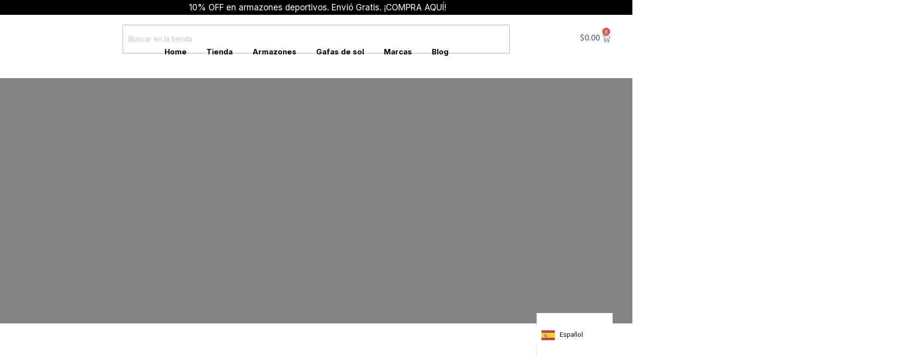

--- FILE ---
content_type: text/html; charset=UTF-8
request_url: https://opticaeyeconic.com/index.php/product/dr-5009-002/
body_size: 79028
content:
<!DOCTYPE html>
<html lang="es">
<head>
	<meta charset="UTF-8" />
	<meta name="viewport" content="width=device-width, initial-scale=1" />
	<link rel="profile" href="http://gmpg.org/xfn/11" />
	<link rel="pingback" href="https://opticaeyeconic.com/xmlrpc.php" />
	<title>DR 5009 002 &#8211; Óptica Eyeconic</title>
<meta name='robots' content='max-image-preview:large' />
<link rel="alternate" type="application/rss+xml" title="Óptica Eyeconic &raquo; Feed" href="https://opticaeyeconic.com/index.php/feed/" />
<link rel="alternate" type="application/rss+xml" title="Óptica Eyeconic &raquo; Feed de los comentarios" href="https://opticaeyeconic.com/index.php/comments/feed/" />
<script>
window._wpemojiSettings = {"baseUrl":"https:\/\/s.w.org\/images\/core\/emoji\/15.0.3\/72x72\/","ext":".png","svgUrl":"https:\/\/s.w.org\/images\/core\/emoji\/15.0.3\/svg\/","svgExt":".svg","source":{"concatemoji":"https:\/\/opticaeyeconic.com\/wp-includes\/js\/wp-emoji-release.min.js?ver=6.5.7"}};
/*! This file is auto-generated */
!function(i,n){var o,s,e;function c(e){try{var t={supportTests:e,timestamp:(new Date).valueOf()};sessionStorage.setItem(o,JSON.stringify(t))}catch(e){}}function p(e,t,n){e.clearRect(0,0,e.canvas.width,e.canvas.height),e.fillText(t,0,0);var t=new Uint32Array(e.getImageData(0,0,e.canvas.width,e.canvas.height).data),r=(e.clearRect(0,0,e.canvas.width,e.canvas.height),e.fillText(n,0,0),new Uint32Array(e.getImageData(0,0,e.canvas.width,e.canvas.height).data));return t.every(function(e,t){return e===r[t]})}function u(e,t,n){switch(t){case"flag":return n(e,"\ud83c\udff3\ufe0f\u200d\u26a7\ufe0f","\ud83c\udff3\ufe0f\u200b\u26a7\ufe0f")?!1:!n(e,"\ud83c\uddfa\ud83c\uddf3","\ud83c\uddfa\u200b\ud83c\uddf3")&&!n(e,"\ud83c\udff4\udb40\udc67\udb40\udc62\udb40\udc65\udb40\udc6e\udb40\udc67\udb40\udc7f","\ud83c\udff4\u200b\udb40\udc67\u200b\udb40\udc62\u200b\udb40\udc65\u200b\udb40\udc6e\u200b\udb40\udc67\u200b\udb40\udc7f");case"emoji":return!n(e,"\ud83d\udc26\u200d\u2b1b","\ud83d\udc26\u200b\u2b1b")}return!1}function f(e,t,n){var r="undefined"!=typeof WorkerGlobalScope&&self instanceof WorkerGlobalScope?new OffscreenCanvas(300,150):i.createElement("canvas"),a=r.getContext("2d",{willReadFrequently:!0}),o=(a.textBaseline="top",a.font="600 32px Arial",{});return e.forEach(function(e){o[e]=t(a,e,n)}),o}function t(e){var t=i.createElement("script");t.src=e,t.defer=!0,i.head.appendChild(t)}"undefined"!=typeof Promise&&(o="wpEmojiSettingsSupports",s=["flag","emoji"],n.supports={everything:!0,everythingExceptFlag:!0},e=new Promise(function(e){i.addEventListener("DOMContentLoaded",e,{once:!0})}),new Promise(function(t){var n=function(){try{var e=JSON.parse(sessionStorage.getItem(o));if("object"==typeof e&&"number"==typeof e.timestamp&&(new Date).valueOf()<e.timestamp+604800&&"object"==typeof e.supportTests)return e.supportTests}catch(e){}return null}();if(!n){if("undefined"!=typeof Worker&&"undefined"!=typeof OffscreenCanvas&&"undefined"!=typeof URL&&URL.createObjectURL&&"undefined"!=typeof Blob)try{var e="postMessage("+f.toString()+"("+[JSON.stringify(s),u.toString(),p.toString()].join(",")+"));",r=new Blob([e],{type:"text/javascript"}),a=new Worker(URL.createObjectURL(r),{name:"wpTestEmojiSupports"});return void(a.onmessage=function(e){c(n=e.data),a.terminate(),t(n)})}catch(e){}c(n=f(s,u,p))}t(n)}).then(function(e){for(var t in e)n.supports[t]=e[t],n.supports.everything=n.supports.everything&&n.supports[t],"flag"!==t&&(n.supports.everythingExceptFlag=n.supports.everythingExceptFlag&&n.supports[t]);n.supports.everythingExceptFlag=n.supports.everythingExceptFlag&&!n.supports.flag,n.DOMReady=!1,n.readyCallback=function(){n.DOMReady=!0}}).then(function(){return e}).then(function(){var e;n.supports.everything||(n.readyCallback(),(e=n.source||{}).concatemoji?t(e.concatemoji):e.wpemoji&&e.twemoji&&(t(e.twemoji),t(e.wpemoji)))}))}((window,document),window._wpemojiSettings);
</script>
<style id='wp-emoji-styles-inline-css'>

	img.wp-smiley, img.emoji {
		display: inline !important;
		border: none !important;
		box-shadow: none !important;
		height: 1em !important;
		width: 1em !important;
		margin: 0 0.07em !important;
		vertical-align: -0.1em !important;
		background: none !important;
		padding: 0 !important;
	}
</style>
<link rel='stylesheet' id='wp-block-library-css' href='https://opticaeyeconic.com/wp-includes/css/dist/block-library/style.min.css?ver=6.5.7' media='all' />
<style id='joinchat-button-style-inline-css'>
.wp-block-joinchat-button{border:none!important;text-align:center}.wp-block-joinchat-button figure{display:table;margin:0 auto;padding:0}.wp-block-joinchat-button figcaption{font:normal normal 400 .6em/2em var(--wp--preset--font-family--system-font,sans-serif);margin:0;padding:0}.wp-block-joinchat-button .joinchat-button__qr{background-color:#fff;border:6px solid #25d366;border-radius:30px;box-sizing:content-box;display:block;height:200px;margin:auto;overflow:hidden;padding:10px;width:200px}.wp-block-joinchat-button .joinchat-button__qr canvas,.wp-block-joinchat-button .joinchat-button__qr img{display:block;margin:auto}.wp-block-joinchat-button .joinchat-button__link{align-items:center;background-color:#25d366;border:6px solid #25d366;border-radius:30px;display:inline-flex;flex-flow:row nowrap;justify-content:center;line-height:1.25em;margin:0 auto;text-decoration:none}.wp-block-joinchat-button .joinchat-button__link:before{background:transparent var(--joinchat-ico) no-repeat center;background-size:100%;content:"";display:block;height:1.5em;margin:-.75em .75em -.75em 0;width:1.5em}.wp-block-joinchat-button figure+.joinchat-button__link{margin-top:10px}@media (orientation:landscape)and (min-height:481px),(orientation:portrait)and (min-width:481px){.wp-block-joinchat-button.joinchat-button--qr-only figure+.joinchat-button__link{display:none}}@media (max-width:480px),(orientation:landscape)and (max-height:480px){.wp-block-joinchat-button figure{display:none}}

</style>
<style id='classic-theme-styles-inline-css'>
/*! This file is auto-generated */
.wp-block-button__link{color:#fff;background-color:#32373c;border-radius:9999px;box-shadow:none;text-decoration:none;padding:calc(.667em + 2px) calc(1.333em + 2px);font-size:1.125em}.wp-block-file__button{background:#32373c;color:#fff;text-decoration:none}
</style>
<style id='global-styles-inline-css'>
body{--wp--preset--color--black: #000000;--wp--preset--color--cyan-bluish-gray: #abb8c3;--wp--preset--color--white: #ffffff;--wp--preset--color--pale-pink: #f78da7;--wp--preset--color--vivid-red: #cf2e2e;--wp--preset--color--luminous-vivid-orange: #ff6900;--wp--preset--color--luminous-vivid-amber: #fcb900;--wp--preset--color--light-green-cyan: #7bdcb5;--wp--preset--color--vivid-green-cyan: #00d084;--wp--preset--color--pale-cyan-blue: #8ed1fc;--wp--preset--color--vivid-cyan-blue: #0693e3;--wp--preset--color--vivid-purple: #9b51e0;--wp--preset--gradient--vivid-cyan-blue-to-vivid-purple: linear-gradient(135deg,rgba(6,147,227,1) 0%,rgb(155,81,224) 100%);--wp--preset--gradient--light-green-cyan-to-vivid-green-cyan: linear-gradient(135deg,rgb(122,220,180) 0%,rgb(0,208,130) 100%);--wp--preset--gradient--luminous-vivid-amber-to-luminous-vivid-orange: linear-gradient(135deg,rgba(252,185,0,1) 0%,rgba(255,105,0,1) 100%);--wp--preset--gradient--luminous-vivid-orange-to-vivid-red: linear-gradient(135deg,rgba(255,105,0,1) 0%,rgb(207,46,46) 100%);--wp--preset--gradient--very-light-gray-to-cyan-bluish-gray: linear-gradient(135deg,rgb(238,238,238) 0%,rgb(169,184,195) 100%);--wp--preset--gradient--cool-to-warm-spectrum: linear-gradient(135deg,rgb(74,234,220) 0%,rgb(151,120,209) 20%,rgb(207,42,186) 40%,rgb(238,44,130) 60%,rgb(251,105,98) 80%,rgb(254,248,76) 100%);--wp--preset--gradient--blush-light-purple: linear-gradient(135deg,rgb(255,206,236) 0%,rgb(152,150,240) 100%);--wp--preset--gradient--blush-bordeaux: linear-gradient(135deg,rgb(254,205,165) 0%,rgb(254,45,45) 50%,rgb(107,0,62) 100%);--wp--preset--gradient--luminous-dusk: linear-gradient(135deg,rgb(255,203,112) 0%,rgb(199,81,192) 50%,rgb(65,88,208) 100%);--wp--preset--gradient--pale-ocean: linear-gradient(135deg,rgb(255,245,203) 0%,rgb(182,227,212) 50%,rgb(51,167,181) 100%);--wp--preset--gradient--electric-grass: linear-gradient(135deg,rgb(202,248,128) 0%,rgb(113,206,126) 100%);--wp--preset--gradient--midnight: linear-gradient(135deg,rgb(2,3,129) 0%,rgb(40,116,252) 100%);--wp--preset--font-size--small: 13px;--wp--preset--font-size--medium: 20px;--wp--preset--font-size--large: 36px;--wp--preset--font-size--x-large: 42px;--wp--preset--spacing--20: 0.44rem;--wp--preset--spacing--30: 0.67rem;--wp--preset--spacing--40: 1rem;--wp--preset--spacing--50: 1.5rem;--wp--preset--spacing--60: 2.25rem;--wp--preset--spacing--70: 3.38rem;--wp--preset--spacing--80: 5.06rem;--wp--preset--shadow--natural: 6px 6px 9px rgba(0, 0, 0, 0.2);--wp--preset--shadow--deep: 12px 12px 50px rgba(0, 0, 0, 0.4);--wp--preset--shadow--sharp: 6px 6px 0px rgba(0, 0, 0, 0.2);--wp--preset--shadow--outlined: 6px 6px 0px -3px rgba(255, 255, 255, 1), 6px 6px rgba(0, 0, 0, 1);--wp--preset--shadow--crisp: 6px 6px 0px rgba(0, 0, 0, 1);}:where(.is-layout-flex){gap: 0.5em;}:where(.is-layout-grid){gap: 0.5em;}body .is-layout-flex{display: flex;}body .is-layout-flex{flex-wrap: wrap;align-items: center;}body .is-layout-flex > *{margin: 0;}body .is-layout-grid{display: grid;}body .is-layout-grid > *{margin: 0;}:where(.wp-block-columns.is-layout-flex){gap: 2em;}:where(.wp-block-columns.is-layout-grid){gap: 2em;}:where(.wp-block-post-template.is-layout-flex){gap: 1.25em;}:where(.wp-block-post-template.is-layout-grid){gap: 1.25em;}.has-black-color{color: var(--wp--preset--color--black) !important;}.has-cyan-bluish-gray-color{color: var(--wp--preset--color--cyan-bluish-gray) !important;}.has-white-color{color: var(--wp--preset--color--white) !important;}.has-pale-pink-color{color: var(--wp--preset--color--pale-pink) !important;}.has-vivid-red-color{color: var(--wp--preset--color--vivid-red) !important;}.has-luminous-vivid-orange-color{color: var(--wp--preset--color--luminous-vivid-orange) !important;}.has-luminous-vivid-amber-color{color: var(--wp--preset--color--luminous-vivid-amber) !important;}.has-light-green-cyan-color{color: var(--wp--preset--color--light-green-cyan) !important;}.has-vivid-green-cyan-color{color: var(--wp--preset--color--vivid-green-cyan) !important;}.has-pale-cyan-blue-color{color: var(--wp--preset--color--pale-cyan-blue) !important;}.has-vivid-cyan-blue-color{color: var(--wp--preset--color--vivid-cyan-blue) !important;}.has-vivid-purple-color{color: var(--wp--preset--color--vivid-purple) !important;}.has-black-background-color{background-color: var(--wp--preset--color--black) !important;}.has-cyan-bluish-gray-background-color{background-color: var(--wp--preset--color--cyan-bluish-gray) !important;}.has-white-background-color{background-color: var(--wp--preset--color--white) !important;}.has-pale-pink-background-color{background-color: var(--wp--preset--color--pale-pink) !important;}.has-vivid-red-background-color{background-color: var(--wp--preset--color--vivid-red) !important;}.has-luminous-vivid-orange-background-color{background-color: var(--wp--preset--color--luminous-vivid-orange) !important;}.has-luminous-vivid-amber-background-color{background-color: var(--wp--preset--color--luminous-vivid-amber) !important;}.has-light-green-cyan-background-color{background-color: var(--wp--preset--color--light-green-cyan) !important;}.has-vivid-green-cyan-background-color{background-color: var(--wp--preset--color--vivid-green-cyan) !important;}.has-pale-cyan-blue-background-color{background-color: var(--wp--preset--color--pale-cyan-blue) !important;}.has-vivid-cyan-blue-background-color{background-color: var(--wp--preset--color--vivid-cyan-blue) !important;}.has-vivid-purple-background-color{background-color: var(--wp--preset--color--vivid-purple) !important;}.has-black-border-color{border-color: var(--wp--preset--color--black) !important;}.has-cyan-bluish-gray-border-color{border-color: var(--wp--preset--color--cyan-bluish-gray) !important;}.has-white-border-color{border-color: var(--wp--preset--color--white) !important;}.has-pale-pink-border-color{border-color: var(--wp--preset--color--pale-pink) !important;}.has-vivid-red-border-color{border-color: var(--wp--preset--color--vivid-red) !important;}.has-luminous-vivid-orange-border-color{border-color: var(--wp--preset--color--luminous-vivid-orange) !important;}.has-luminous-vivid-amber-border-color{border-color: var(--wp--preset--color--luminous-vivid-amber) !important;}.has-light-green-cyan-border-color{border-color: var(--wp--preset--color--light-green-cyan) !important;}.has-vivid-green-cyan-border-color{border-color: var(--wp--preset--color--vivid-green-cyan) !important;}.has-pale-cyan-blue-border-color{border-color: var(--wp--preset--color--pale-cyan-blue) !important;}.has-vivid-cyan-blue-border-color{border-color: var(--wp--preset--color--vivid-cyan-blue) !important;}.has-vivid-purple-border-color{border-color: var(--wp--preset--color--vivid-purple) !important;}.has-vivid-cyan-blue-to-vivid-purple-gradient-background{background: var(--wp--preset--gradient--vivid-cyan-blue-to-vivid-purple) !important;}.has-light-green-cyan-to-vivid-green-cyan-gradient-background{background: var(--wp--preset--gradient--light-green-cyan-to-vivid-green-cyan) !important;}.has-luminous-vivid-amber-to-luminous-vivid-orange-gradient-background{background: var(--wp--preset--gradient--luminous-vivid-amber-to-luminous-vivid-orange) !important;}.has-luminous-vivid-orange-to-vivid-red-gradient-background{background: var(--wp--preset--gradient--luminous-vivid-orange-to-vivid-red) !important;}.has-very-light-gray-to-cyan-bluish-gray-gradient-background{background: var(--wp--preset--gradient--very-light-gray-to-cyan-bluish-gray) !important;}.has-cool-to-warm-spectrum-gradient-background{background: var(--wp--preset--gradient--cool-to-warm-spectrum) !important;}.has-blush-light-purple-gradient-background{background: var(--wp--preset--gradient--blush-light-purple) !important;}.has-blush-bordeaux-gradient-background{background: var(--wp--preset--gradient--blush-bordeaux) !important;}.has-luminous-dusk-gradient-background{background: var(--wp--preset--gradient--luminous-dusk) !important;}.has-pale-ocean-gradient-background{background: var(--wp--preset--gradient--pale-ocean) !important;}.has-electric-grass-gradient-background{background: var(--wp--preset--gradient--electric-grass) !important;}.has-midnight-gradient-background{background: var(--wp--preset--gradient--midnight) !important;}.has-small-font-size{font-size: var(--wp--preset--font-size--small) !important;}.has-medium-font-size{font-size: var(--wp--preset--font-size--medium) !important;}.has-large-font-size{font-size: var(--wp--preset--font-size--large) !important;}.has-x-large-font-size{font-size: var(--wp--preset--font-size--x-large) !important;}
.wp-block-navigation a:where(:not(.wp-element-button)){color: inherit;}
:where(.wp-block-post-template.is-layout-flex){gap: 1.25em;}:where(.wp-block-post-template.is-layout-grid){gap: 1.25em;}
:where(.wp-block-columns.is-layout-flex){gap: 2em;}:where(.wp-block-columns.is-layout-grid){gap: 2em;}
.wp-block-pullquote{font-size: 1.5em;line-height: 1.6;}
</style>
<link rel='stylesheet' id='bootstrap.min-css' href='https://opticaeyeconic.com/wp-content/plugins/Eyeglass_Prescription/css/bootstrap.min.css?ver=6.5.7' media='all' />
<link rel='stylesheet' id='font-awesomez-css' href='https://opticaeyeconic.com/wp-content/plugins/Eyeglass_Prescription/css/font-awesomez.css?ver=6.5.7' media='all' />
<link rel='stylesheet' id='animatez-css' href='https://opticaeyeconic.com/wp-content/plugins/Eyeglass_Prescription/css/animatez.css?ver=6.5.7' media='all' />
<link rel='stylesheet' id='jquery-ui-1.8.17.customz-css' href='https://opticaeyeconic.com/wp-content/plugins/Eyeglass_Prescription/css/jquery-ui-1.8.17.customz.css?ver=6.5.7' media='all' />
<link rel='stylesheet' id='appz-css' href='https://opticaeyeconic.com/wp-content/plugins/Eyeglass_Prescription/css/appz.css?ver=6.5.7' media='all' />
<link rel='stylesheet' id='bootstrap-css' href='https://opticaeyeconic.com/wp-content/plugins/Glasses_Mirror/css/bootstrap.css?ver=6.5.7' media='all' />
<link rel='stylesheet' id='imgpicker-css' href='https://opticaeyeconic.com/wp-content/plugins/Glasses_Mirror/assets/css/imgpicker.css?ver=6.5.7' media='all' />
<link rel='stylesheet' id='bootstrap-responsive-css' href='https://opticaeyeconic.com/wp-content/plugins/Glasses_Mirror/css/bootstrap-responsive.css?ver=6.5.7' media='all' />
<link rel='stylesheet' id='font-awesome-css' href='https://opticaeyeconic.com/wp-content/plugins/elementor/assets/lib/font-awesome/css/font-awesome.min.css?ver=4.7.0' media='all' />
<link rel='stylesheet' id='animate-css' href='https://opticaeyeconic.com/wp-content/plugins/Glasses_Mirror/css/animate.css?ver=6.5.7' media='all' />
<link rel='stylesheet' id='jquery-ui-css' href='https://opticaeyeconic.com/wp-content/plugins/Glasses_Mirror/css/jquery-ui.css?ver=6.5.7' media='all' />
<link rel='stylesheet' id='jquery-ui-1.8.17.custom-css' href='https://opticaeyeconic.com/wp-content/plugins/Glasses_Mirror/css/jquery-ui-1.8.17.custom.css?ver=6.5.7' media='all' />
<link rel='stylesheet' id='eyewear_virtual_tryon_app-css' href='https://opticaeyeconic.com/wp-content/plugins/Glasses_Mirror/css/eyewear_virtual_tryon_app.css?ver=6.5.7' media='all' />
<link rel='stylesheet' id='osom-ml-style-css' href='https://opticaeyeconic.com/wp-content/plugins/osom-modal-login//assets/css/osom-modal-login.css?ver=1' media='all' />
<link rel='stylesheet' id='dashicons-css' href='https://opticaeyeconic.com/wp-includes/css/dashicons.min.css?ver=6.5.7' media='all' />
<link rel='stylesheet' id='photoswipe-css' href='https://opticaeyeconic.com/wp-content/plugins/woocommerce/assets/css/photoswipe/photoswipe.min.css?ver=8.9.4' media='all' />
<link rel='stylesheet' id='photoswipe-default-skin-css' href='https://opticaeyeconic.com/wp-content/plugins/woocommerce/assets/css/photoswipe/default-skin/default-skin.min.css?ver=8.9.4' media='all' />
<link rel='stylesheet' id='woocommerce-layout-css' href='https://opticaeyeconic.com/wp-content/plugins/woocommerce/assets/css/woocommerce-layout.css?ver=8.9.4' media='all' />
<link rel='stylesheet' id='woocommerce-smallscreen-css' href='https://opticaeyeconic.com/wp-content/plugins/woocommerce/assets/css/woocommerce-smallscreen.css?ver=8.9.4' media='only screen and (max-width: 768px)' />
<link rel='stylesheet' id='woocommerce-general-css' href='https://opticaeyeconic.com/wp-content/plugins/woocommerce/assets/css/woocommerce.css?ver=8.9.4' media='all' />
<style id='woocommerce-inline-inline-css'>
.woocommerce form .form-row .required { visibility: visible; }
</style>
<link rel='stylesheet' id='hfe-style-css' href='https://opticaeyeconic.com/wp-content/plugins/header-footer-elementor/assets/css/header-footer-elementor.css?ver=1.6.28' media='all' />
<link rel='stylesheet' id='elementor-frontend-css' href='https://opticaeyeconic.com/wp-content/plugins/elementor/assets/css/frontend-lite.min.css?ver=3.20.3' media='all' />
<link rel='stylesheet' id='swiper-css' href='https://opticaeyeconic.com/wp-content/plugins/elementor/assets/lib/swiper/v8/css/swiper.min.css?ver=8.4.5' media='all' />
<link rel='stylesheet' id='elementor-post-192-css' href='https://opticaeyeconic.com/wp-content/uploads/elementor/css/post-192.css?ver=1713822531' media='all' />
<link rel='stylesheet' id='elementor-pro-css' href='https://opticaeyeconic.com/wp-content/plugins/elementor-pro/assets/css/frontend-lite.min.css?ver=3.20.2' media='all' />
<link rel='stylesheet' id='elementor-post-126-css' href='https://opticaeyeconic.com/wp-content/uploads/elementor/css/post-126.css?ver=1723738474' media='all' />
<link rel='stylesheet' id='hfe-widgets-style-css' href='https://opticaeyeconic.com/wp-content/plugins/header-footer-elementor/inc/widgets-css/frontend.css?ver=1.6.28' media='all' />
<link rel='stylesheet' id='elementor-post-134-css' href='https://opticaeyeconic.com/wp-content/uploads/elementor/css/post-134.css?ver=1716413930' media='all' />
<link rel='stylesheet' id='weglot-css-css' href='https://opticaeyeconic.com/wp-content/plugins/weglot/dist/css/front-css.css?ver=4.2.7' media='' />
<link rel='stylesheet' id='new-flag-css-css' href='https://opticaeyeconic.com/wp-content/plugins/weglot/app/styles/new-flags.css?ver=4.2.7' media='all' />
<link rel='stylesheet' id='hello-elementor-css' href='https://opticaeyeconic.com/wp-content/themes/hello-elementor/style.min.css?ver=3.0.1' media='all' />
<link rel='stylesheet' id='hello-elementor-theme-style-css' href='https://opticaeyeconic.com/wp-content/themes/hello-elementor/theme.min.css?ver=3.0.1' media='all' />
<link rel='stylesheet' id='hello-elementor-header-footer-css' href='https://opticaeyeconic.com/wp-content/themes/hello-elementor/header-footer.min.css?ver=3.0.1' media='all' />
<link rel='stylesheet' id='elementor-post-21-css' href='https://opticaeyeconic.com/wp-content/uploads/elementor/css/post-21.css?ver=1713822532' media='all' />
<link rel='stylesheet' id='elementor-post-24-css' href='https://opticaeyeconic.com/wp-content/uploads/elementor/css/post-24.css?ver=1713822532' media='all' />
<link rel='stylesheet' id='elementor-post-58-css' href='https://opticaeyeconic.com/wp-content/uploads/elementor/css/post-58.css?ver=1713822708' media='all' />
<link rel='stylesheet' id='prdctfltr-css' href='https://opticaeyeconic.com/wp-content/plugins/prdctfltr/includes/css/styles.css?ver=9.0.2' media='all' />
<link rel='stylesheet' id='google-fonts-1-css' href='https://fonts.googleapis.com/css?family=Noto+Sans+JP%3A100%2C100italic%2C200%2C200italic%2C300%2C300italic%2C400%2C400italic%2C500%2C500italic%2C600%2C600italic%2C700%2C700italic%2C800%2C800italic%2C900%2C900italic%7CInter%3A100%2C100italic%2C200%2C200italic%2C300%2C300italic%2C400%2C400italic%2C500%2C500italic%2C600%2C600italic%2C700%2C700italic%2C800%2C800italic%2C900%2C900italic&#038;display=swap&#038;ver=6.5.7' media='all' />
<link rel="preconnect" href="https://fonts.gstatic.com/" crossorigin><script src="https://opticaeyeconic.com/wp-includes/js/jquery/jquery.min.js?ver=3.7.1" id="jquery-core-js"></script>
<script src="https://opticaeyeconic.com/wp-includes/js/jquery/jquery-migrate.min.js?ver=3.4.1" id="jquery-migrate-js"></script>
<script src="https://opticaeyeconic.com/wp-content/plugins/Eyeglass_Prescription/js/bootstrap.min.js?ver=6.5.7" id="bootstrap.min-js"></script>
<script src="https://opticaeyeconic.com/wp-content/plugins/Eyeglass_Prescription/js/jquery-ui-1.10.3.custom.mins.js?ver=6.5.7" id="jquery-uis-js"></script>
<script src="https://opticaeyeconic.com/wp-content/plugins/Eyeglass_Prescription/js/apps.js?ver=6.5.7" id="apps-js"></script>
<script src="https://opticaeyeconic.com/wp-content/plugins/Glasses_Mirror/js/bootstrap.js?ver=6.5.7" id="bootstrap-js"></script>
<script src="https://opticaeyeconic.com/wp-content/plugins/Glasses_Mirror/js/jquery-ui-1.10.3.custom.min.js?ver=6.5.7" id="jquery-ui-js"></script>
<script src="https://opticaeyeconic.com/wp-content/plugins/Glasses_Mirror/js/jquery.ui.touch-punch.js?ver=6.5.7" id="jquery.ui.touch-punch-js"></script>
<script src="https://opticaeyeconic.com/wp-content/plugins/Glasses_Mirror/assets/js/jquery.Jcrop.min.js?ver=6.5.7" id="jquery.Jcrop.min-js"></script>
<script src="https://opticaeyeconic.com/wp-content/plugins/Glasses_Mirror/assets/js/jquery.imgpicker.js?ver=6.5.7" id="jquery.imgpicker-js"></script>
<script src="https://opticaeyeconic.com/wp-content/plugins/Glasses_Mirror/js/html2canvas.js?ver=6.5.7" id="html2canvas-js"></script>
<script src="https://opticaeyeconic.com/wp-content/plugins/Glasses_Mirror/js/Canvas2Image.js?ver=6.5.7" id="Canvas2Image-js"></script>
<script src="https://opticaeyeconic.com/wp-content/plugins/Glasses_Mirror/js/base64.js?ver=6.5.7" id="base64-js"></script>
<script src="https://opticaeyeconic.com/wp-content/plugins/Glasses_Mirror/js/eyewear_virtual_tryon_app.js?ver=6.5.7" id="eyewear_virtual_tryon_app-js"></script>
<script src="https://opticaeyeconic.com/wp-content/plugins/woocommerce/assets/js/jquery-blockui/jquery.blockUI.min.js?ver=2.7.0-wc.8.9.4" id="jquery-blockui-js" defer data-wp-strategy="defer"></script>
<script id="wc-add-to-cart-js-extra">
var wc_add_to_cart_params = {"ajax_url":"\/wp-admin\/admin-ajax.php","wc_ajax_url":"\/?wc-ajax=%%endpoint%%","i18n_view_cart":"Ver carrito","cart_url":"https:\/\/opticaeyeconic.com\/index.php\/carrito\/","is_cart":"","cart_redirect_after_add":"no"};
</script>
<script src="https://opticaeyeconic.com/wp-content/plugins/woocommerce/assets/js/frontend/add-to-cart.min.js?ver=8.9.4" id="wc-add-to-cart-js" defer data-wp-strategy="defer"></script>
<script src="https://opticaeyeconic.com/wp-content/plugins/woocommerce/assets/js/zoom/jquery.zoom.min.js?ver=1.7.21-wc.8.9.4" id="zoom-js" defer data-wp-strategy="defer"></script>
<script src="https://opticaeyeconic.com/wp-content/plugins/woocommerce/assets/js/flexslider/jquery.flexslider.min.js?ver=2.7.2-wc.8.9.4" id="flexslider-js" defer data-wp-strategy="defer"></script>
<script src="https://opticaeyeconic.com/wp-content/plugins/woocommerce/assets/js/photoswipe/photoswipe.min.js?ver=4.1.1-wc.8.9.4" id="photoswipe-js" defer data-wp-strategy="defer"></script>
<script src="https://opticaeyeconic.com/wp-content/plugins/woocommerce/assets/js/photoswipe/photoswipe-ui-default.min.js?ver=4.1.1-wc.8.9.4" id="photoswipe-ui-default-js" defer data-wp-strategy="defer"></script>
<script id="wc-single-product-js-extra">
var wc_single_product_params = {"i18n_required_rating_text":"Por favor elige una puntuaci\u00f3n","review_rating_required":"yes","flexslider":{"rtl":false,"animation":"slide","smoothHeight":true,"directionNav":false,"controlNav":"thumbnails","slideshow":false,"animationSpeed":500,"animationLoop":false,"allowOneSlide":false},"zoom_enabled":"1","zoom_options":[],"photoswipe_enabled":"1","photoswipe_options":{"shareEl":false,"closeOnScroll":false,"history":false,"hideAnimationDuration":0,"showAnimationDuration":0},"flexslider_enabled":"1"};
</script>
<script src="https://opticaeyeconic.com/wp-content/plugins/woocommerce/assets/js/frontend/single-product.min.js?ver=8.9.4" id="wc-single-product-js" defer data-wp-strategy="defer"></script>
<script src="https://opticaeyeconic.com/wp-content/plugins/woocommerce/assets/js/js-cookie/js.cookie.min.js?ver=2.1.4-wc.8.9.4" id="js-cookie-js" defer data-wp-strategy="defer"></script>
<script id="woocommerce-js-extra">
var woocommerce_params = {"ajax_url":"\/wp-admin\/admin-ajax.php","wc_ajax_url":"\/?wc-ajax=%%endpoint%%"};
</script>
<script src="https://opticaeyeconic.com/wp-content/plugins/woocommerce/assets/js/frontend/woocommerce.min.js?ver=8.9.4" id="woocommerce-js" defer data-wp-strategy="defer"></script>
<script src="https://opticaeyeconic.com/wp-content/plugins/weglot/dist/front-js.js?ver=4.2.7" id="wp-weglot-js-js"></script>
<link rel="https://api.w.org/" href="https://opticaeyeconic.com/index.php/wp-json/" /><link rel="alternate" type="application/json" href="https://opticaeyeconic.com/index.php/wp-json/wp/v2/product/2331" /><link rel="EditURI" type="application/rsd+xml" title="RSD" href="https://opticaeyeconic.com/xmlrpc.php?rsd" />
<meta name="generator" content="WordPress 6.5.7" />
<meta name="generator" content="WooCommerce 8.9.4" />
<link rel="canonical" href="https://opticaeyeconic.com/index.php/product/dr-5009-002/" />
<link rel='shortlink' href='https://opticaeyeconic.com/?p=2331' />
<link rel="alternate" type="application/json+oembed" href="https://opticaeyeconic.com/index.php/wp-json/oembed/1.0/embed?url=https%3A%2F%2Fopticaeyeconic.com%2Findex.php%2Fproduct%2Fdr-5009-002%2F" />
<link rel="alternate" type="text/xml+oembed" href="https://opticaeyeconic.com/index.php/wp-json/oembed/1.0/embed?url=https%3A%2F%2Fopticaeyeconic.com%2Findex.php%2Fproduct%2Fdr-5009-002%2F&#038;format=xml" />

<link rel="alternate" href="https://opticaeyeconic.com/index.php/product/dr-5009-002/" hreflang="es"/>
<link rel="alternate" href="https://opticaeyeconic.com/en/index.php/product/dr-5009-002/" hreflang="en"/>
<meta name="description" content="Armazón DRAGON DR 5009 002">
	<noscript><style>.woocommerce-product-gallery{ opacity: 1 !important; }</style></noscript>
	<meta name="generator" content="Elementor 3.20.3; features: e_optimized_assets_loading, e_optimized_css_loading, e_font_icon_svg, additional_custom_breakpoints, block_editor_assets_optimize, e_image_loading_optimization; settings: css_print_method-external, google_font-enabled, font_display-swap">
			<meta name="theme-color" content="#FFFFFF">
			<link rel="icon" href="https://opticaeyeconic.com/wp-content/uploads/2024/01/LOGO-eyeconic-1-100x100.png" sizes="32x32" />
<link rel="icon" href="https://opticaeyeconic.com/wp-content/uploads/2024/01/LOGO-eyeconic-1-300x300.png" sizes="192x192" />
<link rel="apple-touch-icon" href="https://opticaeyeconic.com/wp-content/uploads/2024/01/LOGO-eyeconic-1-300x300.png" />
<meta name="msapplication-TileImage" content="https://opticaeyeconic.com/wp-content/uploads/2024/01/LOGO-eyeconic-1-300x300.png" />
<meta name="generator" content="XforWooCommerce.com - Product Filter for WooCommerce"/>		<style id="wp-custom-css">
			/* Estilos para dispositivos móviles y tabletas */
@media only screen and (max-width: 768px) {
    body.product-template-default {
        padding: 5px;
    }
    body.single-product {
        padding: 5px;
    }
}		</style>
		</head>

<body class="product-template-default single single-product postid-2331 wp-custom-logo theme-hello-elementor woocommerce woocommerce-page woocommerce-no-js ehf-header ehf-footer ehf-template-hello-elementor ehf-stylesheet-hello-elementor elementor-default elementor-template-full-width elementor-kit-192 elementor-page-58">
<div id="page" class="hfeed site">

		<header id="masthead" itemscope="itemscope" itemtype="https://schema.org/WPHeader">
			<p class="main-title bhf-hidden" itemprop="headline"><a href="https://opticaeyeconic.com" title="Óptica Eyeconic" rel="home">Óptica Eyeconic</a></p>
					<div data-elementor-type="wp-post" data-elementor-id="126" class="elementor elementor-126" data-elementor-post-type="elementor-hf">
				<div class="elementor-element elementor-element-2acd5a5 e-con-full e-flex e-con e-parent" data-id="2acd5a5" data-element_type="container" data-core-v316-plus="true">
				<div class="elementor-element elementor-element-6b8f86e elementor--h-position-center elementor--v-position-middle elementor-widget elementor-widget-slides" data-id="6b8f86e" data-element_type="widget" data-settings="{&quot;navigation&quot;:&quot;none&quot;,&quot;autoplay&quot;:&quot;yes&quot;,&quot;pause_on_hover&quot;:&quot;yes&quot;,&quot;pause_on_interaction&quot;:&quot;yes&quot;,&quot;autoplay_speed&quot;:5000,&quot;infinite&quot;:&quot;yes&quot;,&quot;transition&quot;:&quot;slide&quot;,&quot;transition_speed&quot;:500}" data-widget_type="slides.default">
				<div class="elementor-widget-container">
			<style>/*! elementor-pro - v3.20.0 - 26-03-2024 */
.elementor-slides .swiper-slide-bg{background-size:cover;background-position:50%;background-repeat:no-repeat;min-width:100%;min-height:100%}.elementor-slides .swiper-slide-inner{background-repeat:no-repeat;background-position:50%;position:absolute;top:0;left:0;bottom:0;right:0;padding:50px;margin:auto}.elementor-slides .swiper-slide-inner,.elementor-slides .swiper-slide-inner:hover{color:#fff;display:flex}.elementor-slides .swiper-slide-inner .elementor-background-overlay{position:absolute;z-index:0;top:0;bottom:0;left:0;right:0}.elementor-slides .swiper-slide-inner .elementor-slide-content{position:relative;z-index:1;width:100%}.elementor-slides .swiper-slide-inner .elementor-slide-heading{font-size:35px;font-weight:700;line-height:1}.elementor-slides .swiper-slide-inner .elementor-slide-description{font-size:17px;line-height:1.4}.elementor-slides .swiper-slide-inner .elementor-slide-description:not(:last-child),.elementor-slides .swiper-slide-inner .elementor-slide-heading:not(:last-child){margin-bottom:30px}.elementor-slides .swiper-slide-inner .elementor-slide-button{border:2px solid #fff;color:#fff;background:transparent;display:inline-block}.elementor-slides .swiper-slide-inner .elementor-slide-button,.elementor-slides .swiper-slide-inner .elementor-slide-button:hover{background:transparent;color:inherit;text-decoration:none}.elementor--v-position-top .swiper-slide-inner{align-items:flex-start}.elementor--v-position-bottom .swiper-slide-inner{align-items:flex-end}.elementor--v-position-middle .swiper-slide-inner{align-items:center}.elementor--h-position-left .swiper-slide-inner{justify-content:flex-start}.elementor--h-position-right .swiper-slide-inner{justify-content:flex-end}.elementor--h-position-center .swiper-slide-inner{justify-content:center}body.rtl .elementor-widget-slides .elementor-swiper-button-next{left:10px;right:auto}body.rtl .elementor-widget-slides .elementor-swiper-button-prev{right:10px;left:auto}.elementor-slides-wrapper div:not(.swiper-slide)>.swiper-slide-inner{display:none}@media (max-width:767px){.elementor-slides .swiper-slide-inner{padding:30px}.elementor-slides .swiper-slide-inner .elementor-slide-heading{font-size:23px;line-height:1;margin-bottom:15px}.elementor-slides .swiper-slide-inner .elementor-slide-description{font-size:13px;line-height:1.4;margin-bottom:15px}}</style>		<div class="elementor-swiper">
			<div class="elementor-slides-wrapper elementor-main-swiper swiper" dir="ltr" data-animation="fadeInLeft">
				<div class="swiper-wrapper elementor-slides">
										<div class="elementor-repeater-item-f1da4e5 swiper-slide"><div class="swiper-slide-bg" role="img"></div><div class="swiper-slide-inner" ><div class="swiper-slide-contents"><div class="elementor-slide-description">10% OFF en armazones deportivos. 
 Envió Gratis. ¡COMPRA AQUÍ!</div></div></div></div><div class="elementor-repeater-item-42b6e7e swiper-slide"><div class="swiper-slide-bg" role="img"></div><div class="swiper-slide-inner" ><div class="swiper-slide-contents"><div class="elementor-slide-description">Agenda tu cita y recibe un 5% adicional de descuento</div></div></div></div><div class="elementor-repeater-item-720f998 swiper-slide"><div class="swiper-slide-bg" role="img"></div><div class="swiper-slide-inner" ><div class="swiper-slide-contents"><div class="elementor-slide-description">SUPER PROMOS POR REGRESO A CLASES¡ HASTA EL 50% OFF</div></div></div></div>				</div>
																					</div>
		</div>
				</div>
				</div>
				</div>
		<div class="elementor-element elementor-element-deff4a6 e-con-full elementor-hidden-tablet elementor-hidden-mobile e-flex e-con e-parent" data-id="deff4a6" data-element_type="container" data-core-v316-plus="true">
		<div class="elementor-element elementor-element-ea4ab12 e-con-full e-flex e-con e-child" data-id="ea4ab12" data-element_type="container">
				<div class="elementor-element elementor-element-fb31ba3 elementor-widget elementor-widget-theme-site-logo elementor-widget-image" data-id="fb31ba3" data-element_type="widget" data-widget_type="theme-site-logo.default">
				<div class="elementor-widget-container">
			<style>/*! elementor - v3.20.0 - 26-03-2024 */
.elementor-widget-image{text-align:center}.elementor-widget-image a{display:inline-block}.elementor-widget-image a img[src$=".svg"]{width:48px}.elementor-widget-image img{vertical-align:middle;display:inline-block}</style>						<a href="https://opticaeyeconic.com">
			<img fetchpriority="high" width="300" height="300" src="https://opticaeyeconic.com/wp-content/uploads/2024/01/LOGO-eyeconic-1-300x300.png" class="attachment-medium size-medium wp-image-2665" alt="" srcset="https://opticaeyeconic.com/wp-content/uploads/2024/01/LOGO-eyeconic-1-300x300.png 300w, https://opticaeyeconic.com/wp-content/uploads/2024/01/LOGO-eyeconic-1-150x150.png 150w, https://opticaeyeconic.com/wp-content/uploads/2024/01/LOGO-eyeconic-1-100x100.png 100w, https://opticaeyeconic.com/wp-content/uploads/2024/01/LOGO-eyeconic-1.png 500w" sizes="(max-width: 300px) 100vw, 300px" />				</a>
									</div>
				</div>
				</div>
		<div class="elementor-element elementor-element-9123214 e-con-full e-flex e-con e-child" data-id="9123214" data-element_type="container">
				<div class="elementor-element elementor-element-48c6ab1 hfe-search-layout-text elementor-widget elementor-widget-hfe-search-button" data-id="48c6ab1" data-element_type="widget" data-settings="{&quot;size&quot;:{&quot;unit&quot;:&quot;px&quot;,&quot;size&quot;:50,&quot;sizes&quot;:[]},&quot;size_tablet&quot;:{&quot;unit&quot;:&quot;px&quot;,&quot;size&quot;:&quot;&quot;,&quot;sizes&quot;:[]},&quot;size_mobile&quot;:{&quot;unit&quot;:&quot;px&quot;,&quot;size&quot;:&quot;&quot;,&quot;sizes&quot;:[]},&quot;close_icon_size&quot;:{&quot;unit&quot;:&quot;px&quot;,&quot;size&quot;:&quot;20&quot;,&quot;sizes&quot;:[]},&quot;close_icon_size_tablet&quot;:{&quot;unit&quot;:&quot;px&quot;,&quot;size&quot;:&quot;&quot;,&quot;sizes&quot;:[]},&quot;close_icon_size_mobile&quot;:{&quot;unit&quot;:&quot;px&quot;,&quot;size&quot;:&quot;&quot;,&quot;sizes&quot;:[]}}" data-widget_type="hfe-search-button.default">
				<div class="elementor-widget-container">
					<form class="hfe-search-button-wrapper" role="search" action="https://opticaeyeconic.com" method="get">
						<div class="hfe-search-form__container" role="tablist">
									<input placeholder="Buscar en la tienda" class="hfe-search-form__input" type="search" name="s" title="Buscar" value="">
						<button id="clear" type="reset">
							<i class="fas fa-times clearable__clear" aria-hidden="true"></i>
						</button>
							</div>
				</form>
				</div>
				</div>
				<div class="elementor-element elementor-element-13f1cc4 elementor-nav-menu__align-center elementor-widget__width-inherit elementor-nav-menu--dropdown-tablet elementor-nav-menu__text-align-aside elementor-nav-menu--toggle elementor-nav-menu--burger elementor-widget elementor-widget-nav-menu" data-id="13f1cc4" data-element_type="widget" data-settings="{&quot;layout&quot;:&quot;horizontal&quot;,&quot;submenu_icon&quot;:{&quot;value&quot;:&quot;&lt;svg class=\&quot;e-font-icon-svg e-fas-caret-down\&quot; viewBox=\&quot;0 0 320 512\&quot; xmlns=\&quot;http:\/\/www.w3.org\/2000\/svg\&quot;&gt;&lt;path d=\&quot;M31.3 192h257.3c17.8 0 26.7 21.5 14.1 34.1L174.1 354.8c-7.8 7.8-20.5 7.8-28.3 0L17.2 226.1C4.6 213.5 13.5 192 31.3 192z\&quot;&gt;&lt;\/path&gt;&lt;\/svg&gt;&quot;,&quot;library&quot;:&quot;fa-solid&quot;},&quot;toggle&quot;:&quot;burger&quot;}" data-widget_type="nav-menu.default">
				<div class="elementor-widget-container">
			<link rel="stylesheet" href="https://opticaeyeconic.com/wp-content/plugins/elementor-pro/assets/css/widget-nav-menu.min.css">			<nav class="elementor-nav-menu--main elementor-nav-menu__container elementor-nav-menu--layout-horizontal e--pointer-underline e--animation-fade">
				<ul id="menu-1-13f1cc4" class="elementor-nav-menu"><li class="menu-item menu-item-type-post_type menu-item-object-page menu-item-home menu-item-1111"><a href="https://opticaeyeconic.com/" class="elementor-item">Home</a></li>
<li class="menu-item menu-item-type-post_type menu-item-object-page current_page_parent menu-item-1141"><a href="https://opticaeyeconic.com/index.php/shop-2/" class="elementor-item">Tienda</a></li>
<li class="menu-item menu-item-type-custom menu-item-object-custom menu-item-1114"><a href="https://opticaeyeconic.com/index.php/product-category/armazones/" class="elementor-item">Armazones</a></li>
<li class="menu-item menu-item-type-custom menu-item-object-custom menu-item-1115"><a href="https://opticaeyeconic.com/index.php/product-category/gafas/" class="elementor-item">Gafas de sol</a></li>
<li class="menu-item menu-item-type-custom menu-item-object-custom menu-item-has-children menu-item-1285"><a href="#" class="elementor-item elementor-item-anchor">Marcas</a>
<ul class="sub-menu elementor-nav-menu--dropdown">
	<li class="menu-item menu-item-type-custom menu-item-object-custom menu-item-1286"><a href="https://opticaeyeconic.com/index.php/product-category/alpine/" class="elementor-sub-item">Alpine</a></li>
	<li class="menu-item menu-item-type-custom menu-item-object-custom menu-item-1287"><a href="https://opticaeyeconic.com/index.php/product-category/calvin-klein/" class="elementor-sub-item">Calvin Klein</a></li>
	<li class="menu-item menu-item-type-custom menu-item-object-custom menu-item-1288"><a href="https://opticaeyeconic.com/index.php/product-category/carolina-herrera/" class="elementor-sub-item">Carolina Herrera</a></li>
	<li class="menu-item menu-item-type-custom menu-item-object-custom menu-item-1289"><a href="https://opticaeyeconic.com/index.php/product-category/caterpillar/" class="elementor-sub-item">Caterpillar</a></li>
	<li class="menu-item menu-item-type-custom menu-item-object-custom menu-item-1290"><a href="https://opticaeyeconic.com/index.php/product-category/columbia/" class="elementor-sub-item">Columbia</a></li>
	<li class="menu-item menu-item-type-custom menu-item-object-custom menu-item-1291"><a href="https://opticaeyeconic.com/index.php/product-category/converse/" class="elementor-sub-item">Converse</a></li>
	<li class="menu-item menu-item-type-custom menu-item-object-custom menu-item-1292"><a href="https://opticaeyeconic.com/index.php/product-category/dkny/" class="elementor-sub-item">DKNY</a></li>
	<li class="menu-item menu-item-type-custom menu-item-object-custom menu-item-1293"><a href="https://opticaeyeconic.com/index.php/product-category/festina/" class="elementor-sub-item">Festina</a></li>
	<li class="menu-item menu-item-type-custom menu-item-object-custom menu-item-1294"><a href="https://opticaeyeconic.com/index.php/product-category/guess/" class="elementor-sub-item">Guess</a></li>
	<li class="menu-item menu-item-type-custom menu-item-object-custom menu-item-1295"><a href="https://opticaeyeconic.com/index.php/product-category/guess-marciano/" class="elementor-sub-item">Guess Marciano</a></li>
	<li class="menu-item menu-item-type-custom menu-item-object-custom menu-item-1296"><a href="https://opticaeyeconic.com/index.php/product-category/lacoste/" class="elementor-sub-item">Lacoste</a></li>
	<li class="menu-item menu-item-type-custom menu-item-object-custom menu-item-1297"><a href="https://opticaeyeconic.com/index.php/product-category/lanvin/" class="elementor-sub-item">Lanvin</a></li>
	<li class="menu-item menu-item-type-custom menu-item-object-custom menu-item-1298"><a href="https://opticaeyeconic.com/index.php/product-category/michael-kors/" class="elementor-sub-item">Michael Kors</a></li>
	<li class="menu-item menu-item-type-custom menu-item-object-custom menu-item-1299"><a href="https://opticaeyeconic.com/index.php/product-category/nautica/" class="elementor-sub-item">Nautica</a></li>
	<li class="menu-item menu-item-type-custom menu-item-object-custom menu-item-1300"><a href="https://opticaeyeconic.com/index.php/product-category/nike/" class="elementor-sub-item">Nike</a></li>
	<li class="menu-item menu-item-type-custom menu-item-object-custom menu-item-1301"><a href="https://opticaeyeconic.com/index.php/product-category/nine-west/" class="elementor-sub-item">Nine west</a></li>
	<li class="menu-item menu-item-type-custom menu-item-object-custom menu-item-1302"><a href="https://opticaeyeconic.com/index.php/product-category/polaroid/" class="elementor-sub-item">Polaroid</a></li>
</ul>
</li>
<li class="menu-item menu-item-type-post_type menu-item-object-page menu-item-1303"><a href="https://opticaeyeconic.com/index.php/blog/" class="elementor-item">Blog</a></li>
<li class="menu-item osmlogin"><a href="https://opticaeyeconic.com/index.php/product/dr-5009-002/#login" title="Login"></a></li></ul>			</nav>
					<div class="elementor-menu-toggle" role="button" tabindex="0" aria-label="Menu Toggle" aria-expanded="false">
			<svg aria-hidden="true" role="presentation" class="elementor-menu-toggle__icon--open e-font-icon-svg e-eicon-menu-bar" viewBox="0 0 1000 1000" xmlns="http://www.w3.org/2000/svg"><path d="M104 333H896C929 333 958 304 958 271S929 208 896 208H104C71 208 42 237 42 271S71 333 104 333ZM104 583H896C929 583 958 554 958 521S929 458 896 458H104C71 458 42 487 42 521S71 583 104 583ZM104 833H896C929 833 958 804 958 771S929 708 896 708H104C71 708 42 737 42 771S71 833 104 833Z"></path></svg><svg aria-hidden="true" role="presentation" class="elementor-menu-toggle__icon--close e-font-icon-svg e-eicon-close" viewBox="0 0 1000 1000" xmlns="http://www.w3.org/2000/svg"><path d="M742 167L500 408 258 167C246 154 233 150 217 150 196 150 179 158 167 167 154 179 150 196 150 212 150 229 154 242 171 254L408 500 167 742C138 771 138 800 167 829 196 858 225 858 254 829L496 587 738 829C750 842 767 846 783 846 800 846 817 842 829 829 842 817 846 804 846 783 846 767 842 750 829 737L588 500 833 258C863 229 863 200 833 171 804 137 775 137 742 167Z"></path></svg>			<span class="elementor-screen-only">Menu</span>
		</div>
					<nav class="elementor-nav-menu--dropdown elementor-nav-menu__container" aria-hidden="true">
				<ul id="menu-2-13f1cc4" class="elementor-nav-menu"><li class="menu-item menu-item-type-post_type menu-item-object-page menu-item-home menu-item-1111"><a href="https://opticaeyeconic.com/" class="elementor-item" tabindex="-1">Home</a></li>
<li class="menu-item menu-item-type-post_type menu-item-object-page current_page_parent menu-item-1141"><a href="https://opticaeyeconic.com/index.php/shop-2/" class="elementor-item" tabindex="-1">Tienda</a></li>
<li class="menu-item menu-item-type-custom menu-item-object-custom menu-item-1114"><a href="https://opticaeyeconic.com/index.php/product-category/armazones/" class="elementor-item" tabindex="-1">Armazones</a></li>
<li class="menu-item menu-item-type-custom menu-item-object-custom menu-item-1115"><a href="https://opticaeyeconic.com/index.php/product-category/gafas/" class="elementor-item" tabindex="-1">Gafas de sol</a></li>
<li class="menu-item menu-item-type-custom menu-item-object-custom menu-item-has-children menu-item-1285"><a href="#" class="elementor-item elementor-item-anchor" tabindex="-1">Marcas</a>
<ul class="sub-menu elementor-nav-menu--dropdown">
	<li class="menu-item menu-item-type-custom menu-item-object-custom menu-item-1286"><a href="https://opticaeyeconic.com/index.php/product-category/alpine/" class="elementor-sub-item" tabindex="-1">Alpine</a></li>
	<li class="menu-item menu-item-type-custom menu-item-object-custom menu-item-1287"><a href="https://opticaeyeconic.com/index.php/product-category/calvin-klein/" class="elementor-sub-item" tabindex="-1">Calvin Klein</a></li>
	<li class="menu-item menu-item-type-custom menu-item-object-custom menu-item-1288"><a href="https://opticaeyeconic.com/index.php/product-category/carolina-herrera/" class="elementor-sub-item" tabindex="-1">Carolina Herrera</a></li>
	<li class="menu-item menu-item-type-custom menu-item-object-custom menu-item-1289"><a href="https://opticaeyeconic.com/index.php/product-category/caterpillar/" class="elementor-sub-item" tabindex="-1">Caterpillar</a></li>
	<li class="menu-item menu-item-type-custom menu-item-object-custom menu-item-1290"><a href="https://opticaeyeconic.com/index.php/product-category/columbia/" class="elementor-sub-item" tabindex="-1">Columbia</a></li>
	<li class="menu-item menu-item-type-custom menu-item-object-custom menu-item-1291"><a href="https://opticaeyeconic.com/index.php/product-category/converse/" class="elementor-sub-item" tabindex="-1">Converse</a></li>
	<li class="menu-item menu-item-type-custom menu-item-object-custom menu-item-1292"><a href="https://opticaeyeconic.com/index.php/product-category/dkny/" class="elementor-sub-item" tabindex="-1">DKNY</a></li>
	<li class="menu-item menu-item-type-custom menu-item-object-custom menu-item-1293"><a href="https://opticaeyeconic.com/index.php/product-category/festina/" class="elementor-sub-item" tabindex="-1">Festina</a></li>
	<li class="menu-item menu-item-type-custom menu-item-object-custom menu-item-1294"><a href="https://opticaeyeconic.com/index.php/product-category/guess/" class="elementor-sub-item" tabindex="-1">Guess</a></li>
	<li class="menu-item menu-item-type-custom menu-item-object-custom menu-item-1295"><a href="https://opticaeyeconic.com/index.php/product-category/guess-marciano/" class="elementor-sub-item" tabindex="-1">Guess Marciano</a></li>
	<li class="menu-item menu-item-type-custom menu-item-object-custom menu-item-1296"><a href="https://opticaeyeconic.com/index.php/product-category/lacoste/" class="elementor-sub-item" tabindex="-1">Lacoste</a></li>
	<li class="menu-item menu-item-type-custom menu-item-object-custom menu-item-1297"><a href="https://opticaeyeconic.com/index.php/product-category/lanvin/" class="elementor-sub-item" tabindex="-1">Lanvin</a></li>
	<li class="menu-item menu-item-type-custom menu-item-object-custom menu-item-1298"><a href="https://opticaeyeconic.com/index.php/product-category/michael-kors/" class="elementor-sub-item" tabindex="-1">Michael Kors</a></li>
	<li class="menu-item menu-item-type-custom menu-item-object-custom menu-item-1299"><a href="https://opticaeyeconic.com/index.php/product-category/nautica/" class="elementor-sub-item" tabindex="-1">Nautica</a></li>
	<li class="menu-item menu-item-type-custom menu-item-object-custom menu-item-1300"><a href="https://opticaeyeconic.com/index.php/product-category/nike/" class="elementor-sub-item" tabindex="-1">Nike</a></li>
	<li class="menu-item menu-item-type-custom menu-item-object-custom menu-item-1301"><a href="https://opticaeyeconic.com/index.php/product-category/nine-west/" class="elementor-sub-item" tabindex="-1">Nine west</a></li>
	<li class="menu-item menu-item-type-custom menu-item-object-custom menu-item-1302"><a href="https://opticaeyeconic.com/index.php/product-category/polaroid/" class="elementor-sub-item" tabindex="-1">Polaroid</a></li>
</ul>
</li>
<li class="menu-item menu-item-type-post_type menu-item-object-page menu-item-1303"><a href="https://opticaeyeconic.com/index.php/blog/" class="elementor-item" tabindex="-1">Blog</a></li>
<li class="menu-item osmlogin"><a href="https://opticaeyeconic.com/index.php/product/dr-5009-002/#login" title="Login"></a></li></ul>			</nav>
				</div>
				</div>
				</div>
		<div class="elementor-element elementor-element-344f149 e-con-full e-flex e-con e-child" data-id="344f149" data-element_type="container">
				<div class="elementor-element elementor-element-6ba9fc5 toggle-icon--cart-medium elementor-menu-cart--items-indicator-bubble elementor-menu-cart--show-subtotal-yes elementor-menu-cart--cart-type-side-cart elementor-menu-cart--show-remove-button-yes elementor-widget elementor-widget-woocommerce-menu-cart" data-id="6ba9fc5" data-element_type="widget" data-settings="{&quot;cart_type&quot;:&quot;side-cart&quot;,&quot;open_cart&quot;:&quot;click&quot;,&quot;automatically_open_cart&quot;:&quot;no&quot;}" data-widget_type="woocommerce-menu-cart.default">
				<div class="elementor-widget-container">
			<link rel="stylesheet" href="https://opticaeyeconic.com/wp-content/plugins/elementor-pro/assets/css/widget-woocommerce.min.css">		<div class="elementor-menu-cart__wrapper">
							<div class="elementor-menu-cart__toggle_wrapper">
					<div class="elementor-menu-cart__container elementor-lightbox" aria-hidden="true">
						<div class="elementor-menu-cart__main" aria-hidden="true">
									<div class="elementor-menu-cart__close-button">
					</div>
									<div class="widget_shopping_cart_content">
															</div>
						</div>
					</div>
							<div class="elementor-menu-cart__toggle elementor-button-wrapper">
			<a id="elementor-menu-cart__toggle_button" href="#" class="elementor-menu-cart__toggle_button elementor-button elementor-size-sm" aria-expanded="false">
				<span class="elementor-button-text"><span class="woocommerce-Price-amount amount"><bdi><span class="woocommerce-Price-currencySymbol">&#36;</span>0.00</bdi></span></span>
				<span class="elementor-button-icon">
					<span class="elementor-button-icon-qty" data-counter="0">0</span>
					<svg class="e-font-icon-svg e-eicon-cart-medium" viewBox="0 0 1000 1000" xmlns="http://www.w3.org/2000/svg"><path d="M740 854C740 883 763 906 792 906S844 883 844 854 820 802 792 802 740 825 740 854ZM217 156H958C977 156 992 173 989 191L957 452C950 509 901 552 843 552H297L303 581C311 625 350 656 395 656H875C892 656 906 670 906 687S892 719 875 719H394C320 719 255 666 241 593L141 94H42C25 94 10 80 10 62S25 31 42 31H167C182 31 195 42 198 56L217 156ZM230 219L284 490H843C869 490 891 470 895 444L923 219H230ZM677 854C677 791 728 740 792 740S906 791 906 854 855 969 792 969 677 918 677 854ZM260 854C260 791 312 740 375 740S490 791 490 854 438 969 375 969 260 918 260 854ZM323 854C323 883 346 906 375 906S427 883 427 854 404 802 375 802 323 825 323 854Z"></path></svg>					<span class="elementor-screen-only">Cart</span>
				</span>
			</a>
		</div>
						</div>
					</div> <!-- close elementor-menu-cart__wrapper -->
				</div>
				</div>
				</div>
				</div>
		<div class="elementor-element elementor-element-56c1de9 e-con-full elementor-hidden-desktop e-flex e-con e-parent" data-id="56c1de9" data-element_type="container" data-core-v316-plus="true">
		<div class="elementor-element elementor-element-5090fe4 e-con-full e-flex e-con e-child" data-id="5090fe4" data-element_type="container">
				<div class="elementor-element elementor-element-17e090a elementor-nav-menu__align-start elementor-nav-menu--dropdown-tablet elementor-nav-menu__text-align-aside elementor-nav-menu--toggle elementor-nav-menu--burger elementor-widget elementor-widget-nav-menu" data-id="17e090a" data-element_type="widget" data-settings="{&quot;layout&quot;:&quot;horizontal&quot;,&quot;submenu_icon&quot;:{&quot;value&quot;:&quot;&lt;svg class=\&quot;e-font-icon-svg e-fas-caret-down\&quot; viewBox=\&quot;0 0 320 512\&quot; xmlns=\&quot;http:\/\/www.w3.org\/2000\/svg\&quot;&gt;&lt;path d=\&quot;M31.3 192h257.3c17.8 0 26.7 21.5 14.1 34.1L174.1 354.8c-7.8 7.8-20.5 7.8-28.3 0L17.2 226.1C4.6 213.5 13.5 192 31.3 192z\&quot;&gt;&lt;\/path&gt;&lt;\/svg&gt;&quot;,&quot;library&quot;:&quot;fa-solid&quot;},&quot;toggle&quot;:&quot;burger&quot;}" data-widget_type="nav-menu.default">
				<div class="elementor-widget-container">
						<nav class="elementor-nav-menu--main elementor-nav-menu__container elementor-nav-menu--layout-horizontal e--pointer-underline e--animation-fade">
				<ul id="menu-1-17e090a" class="elementor-nav-menu"><li class="menu-item menu-item-type-post_type menu-item-object-page menu-item-home menu-item-1111"><a href="https://opticaeyeconic.com/" class="elementor-item">Home</a></li>
<li class="menu-item menu-item-type-post_type menu-item-object-page current_page_parent menu-item-1141"><a href="https://opticaeyeconic.com/index.php/shop-2/" class="elementor-item">Tienda</a></li>
<li class="menu-item menu-item-type-custom menu-item-object-custom menu-item-1114"><a href="https://opticaeyeconic.com/index.php/product-category/armazones/" class="elementor-item">Armazones</a></li>
<li class="menu-item menu-item-type-custom menu-item-object-custom menu-item-1115"><a href="https://opticaeyeconic.com/index.php/product-category/gafas/" class="elementor-item">Gafas de sol</a></li>
<li class="menu-item menu-item-type-custom menu-item-object-custom menu-item-has-children menu-item-1285"><a href="#" class="elementor-item elementor-item-anchor">Marcas</a>
<ul class="sub-menu elementor-nav-menu--dropdown">
	<li class="menu-item menu-item-type-custom menu-item-object-custom menu-item-1286"><a href="https://opticaeyeconic.com/index.php/product-category/alpine/" class="elementor-sub-item">Alpine</a></li>
	<li class="menu-item menu-item-type-custom menu-item-object-custom menu-item-1287"><a href="https://opticaeyeconic.com/index.php/product-category/calvin-klein/" class="elementor-sub-item">Calvin Klein</a></li>
	<li class="menu-item menu-item-type-custom menu-item-object-custom menu-item-1288"><a href="https://opticaeyeconic.com/index.php/product-category/carolina-herrera/" class="elementor-sub-item">Carolina Herrera</a></li>
	<li class="menu-item menu-item-type-custom menu-item-object-custom menu-item-1289"><a href="https://opticaeyeconic.com/index.php/product-category/caterpillar/" class="elementor-sub-item">Caterpillar</a></li>
	<li class="menu-item menu-item-type-custom menu-item-object-custom menu-item-1290"><a href="https://opticaeyeconic.com/index.php/product-category/columbia/" class="elementor-sub-item">Columbia</a></li>
	<li class="menu-item menu-item-type-custom menu-item-object-custom menu-item-1291"><a href="https://opticaeyeconic.com/index.php/product-category/converse/" class="elementor-sub-item">Converse</a></li>
	<li class="menu-item menu-item-type-custom menu-item-object-custom menu-item-1292"><a href="https://opticaeyeconic.com/index.php/product-category/dkny/" class="elementor-sub-item">DKNY</a></li>
	<li class="menu-item menu-item-type-custom menu-item-object-custom menu-item-1293"><a href="https://opticaeyeconic.com/index.php/product-category/festina/" class="elementor-sub-item">Festina</a></li>
	<li class="menu-item menu-item-type-custom menu-item-object-custom menu-item-1294"><a href="https://opticaeyeconic.com/index.php/product-category/guess/" class="elementor-sub-item">Guess</a></li>
	<li class="menu-item menu-item-type-custom menu-item-object-custom menu-item-1295"><a href="https://opticaeyeconic.com/index.php/product-category/guess-marciano/" class="elementor-sub-item">Guess Marciano</a></li>
	<li class="menu-item menu-item-type-custom menu-item-object-custom menu-item-1296"><a href="https://opticaeyeconic.com/index.php/product-category/lacoste/" class="elementor-sub-item">Lacoste</a></li>
	<li class="menu-item menu-item-type-custom menu-item-object-custom menu-item-1297"><a href="https://opticaeyeconic.com/index.php/product-category/lanvin/" class="elementor-sub-item">Lanvin</a></li>
	<li class="menu-item menu-item-type-custom menu-item-object-custom menu-item-1298"><a href="https://opticaeyeconic.com/index.php/product-category/michael-kors/" class="elementor-sub-item">Michael Kors</a></li>
	<li class="menu-item menu-item-type-custom menu-item-object-custom menu-item-1299"><a href="https://opticaeyeconic.com/index.php/product-category/nautica/" class="elementor-sub-item">Nautica</a></li>
	<li class="menu-item menu-item-type-custom menu-item-object-custom menu-item-1300"><a href="https://opticaeyeconic.com/index.php/product-category/nike/" class="elementor-sub-item">Nike</a></li>
	<li class="menu-item menu-item-type-custom menu-item-object-custom menu-item-1301"><a href="https://opticaeyeconic.com/index.php/product-category/nine-west/" class="elementor-sub-item">Nine west</a></li>
	<li class="menu-item menu-item-type-custom menu-item-object-custom menu-item-1302"><a href="https://opticaeyeconic.com/index.php/product-category/polaroid/" class="elementor-sub-item">Polaroid</a></li>
</ul>
</li>
<li class="menu-item menu-item-type-post_type menu-item-object-page menu-item-1303"><a href="https://opticaeyeconic.com/index.php/blog/" class="elementor-item">Blog</a></li>
<li class="menu-item osmlogin"><a href="https://opticaeyeconic.com/index.php/product/dr-5009-002/#login" title="Login"></a></li></ul>			</nav>
					<div class="elementor-menu-toggle" role="button" tabindex="0" aria-label="Menu Toggle" aria-expanded="false">
			<svg aria-hidden="true" role="presentation" class="elementor-menu-toggle__icon--open e-font-icon-svg e-eicon-menu-bar" viewBox="0 0 1000 1000" xmlns="http://www.w3.org/2000/svg"><path d="M104 333H896C929 333 958 304 958 271S929 208 896 208H104C71 208 42 237 42 271S71 333 104 333ZM104 583H896C929 583 958 554 958 521S929 458 896 458H104C71 458 42 487 42 521S71 583 104 583ZM104 833H896C929 833 958 804 958 771S929 708 896 708H104C71 708 42 737 42 771S71 833 104 833Z"></path></svg><svg aria-hidden="true" role="presentation" class="elementor-menu-toggle__icon--close e-font-icon-svg e-eicon-close" viewBox="0 0 1000 1000" xmlns="http://www.w3.org/2000/svg"><path d="M742 167L500 408 258 167C246 154 233 150 217 150 196 150 179 158 167 167 154 179 150 196 150 212 150 229 154 242 171 254L408 500 167 742C138 771 138 800 167 829 196 858 225 858 254 829L496 587 738 829C750 842 767 846 783 846 800 846 817 842 829 829 842 817 846 804 846 783 846 767 842 750 829 737L588 500 833 258C863 229 863 200 833 171 804 137 775 137 742 167Z"></path></svg>			<span class="elementor-screen-only">Menu</span>
		</div>
					<nav class="elementor-nav-menu--dropdown elementor-nav-menu__container" aria-hidden="true">
				<ul id="menu-2-17e090a" class="elementor-nav-menu"><li class="menu-item menu-item-type-post_type menu-item-object-page menu-item-home menu-item-1111"><a href="https://opticaeyeconic.com/" class="elementor-item" tabindex="-1">Home</a></li>
<li class="menu-item menu-item-type-post_type menu-item-object-page current_page_parent menu-item-1141"><a href="https://opticaeyeconic.com/index.php/shop-2/" class="elementor-item" tabindex="-1">Tienda</a></li>
<li class="menu-item menu-item-type-custom menu-item-object-custom menu-item-1114"><a href="https://opticaeyeconic.com/index.php/product-category/armazones/" class="elementor-item" tabindex="-1">Armazones</a></li>
<li class="menu-item menu-item-type-custom menu-item-object-custom menu-item-1115"><a href="https://opticaeyeconic.com/index.php/product-category/gafas/" class="elementor-item" tabindex="-1">Gafas de sol</a></li>
<li class="menu-item menu-item-type-custom menu-item-object-custom menu-item-has-children menu-item-1285"><a href="#" class="elementor-item elementor-item-anchor" tabindex="-1">Marcas</a>
<ul class="sub-menu elementor-nav-menu--dropdown">
	<li class="menu-item menu-item-type-custom menu-item-object-custom menu-item-1286"><a href="https://opticaeyeconic.com/index.php/product-category/alpine/" class="elementor-sub-item" tabindex="-1">Alpine</a></li>
	<li class="menu-item menu-item-type-custom menu-item-object-custom menu-item-1287"><a href="https://opticaeyeconic.com/index.php/product-category/calvin-klein/" class="elementor-sub-item" tabindex="-1">Calvin Klein</a></li>
	<li class="menu-item menu-item-type-custom menu-item-object-custom menu-item-1288"><a href="https://opticaeyeconic.com/index.php/product-category/carolina-herrera/" class="elementor-sub-item" tabindex="-1">Carolina Herrera</a></li>
	<li class="menu-item menu-item-type-custom menu-item-object-custom menu-item-1289"><a href="https://opticaeyeconic.com/index.php/product-category/caterpillar/" class="elementor-sub-item" tabindex="-1">Caterpillar</a></li>
	<li class="menu-item menu-item-type-custom menu-item-object-custom menu-item-1290"><a href="https://opticaeyeconic.com/index.php/product-category/columbia/" class="elementor-sub-item" tabindex="-1">Columbia</a></li>
	<li class="menu-item menu-item-type-custom menu-item-object-custom menu-item-1291"><a href="https://opticaeyeconic.com/index.php/product-category/converse/" class="elementor-sub-item" tabindex="-1">Converse</a></li>
	<li class="menu-item menu-item-type-custom menu-item-object-custom menu-item-1292"><a href="https://opticaeyeconic.com/index.php/product-category/dkny/" class="elementor-sub-item" tabindex="-1">DKNY</a></li>
	<li class="menu-item menu-item-type-custom menu-item-object-custom menu-item-1293"><a href="https://opticaeyeconic.com/index.php/product-category/festina/" class="elementor-sub-item" tabindex="-1">Festina</a></li>
	<li class="menu-item menu-item-type-custom menu-item-object-custom menu-item-1294"><a href="https://opticaeyeconic.com/index.php/product-category/guess/" class="elementor-sub-item" tabindex="-1">Guess</a></li>
	<li class="menu-item menu-item-type-custom menu-item-object-custom menu-item-1295"><a href="https://opticaeyeconic.com/index.php/product-category/guess-marciano/" class="elementor-sub-item" tabindex="-1">Guess Marciano</a></li>
	<li class="menu-item menu-item-type-custom menu-item-object-custom menu-item-1296"><a href="https://opticaeyeconic.com/index.php/product-category/lacoste/" class="elementor-sub-item" tabindex="-1">Lacoste</a></li>
	<li class="menu-item menu-item-type-custom menu-item-object-custom menu-item-1297"><a href="https://opticaeyeconic.com/index.php/product-category/lanvin/" class="elementor-sub-item" tabindex="-1">Lanvin</a></li>
	<li class="menu-item menu-item-type-custom menu-item-object-custom menu-item-1298"><a href="https://opticaeyeconic.com/index.php/product-category/michael-kors/" class="elementor-sub-item" tabindex="-1">Michael Kors</a></li>
	<li class="menu-item menu-item-type-custom menu-item-object-custom menu-item-1299"><a href="https://opticaeyeconic.com/index.php/product-category/nautica/" class="elementor-sub-item" tabindex="-1">Nautica</a></li>
	<li class="menu-item menu-item-type-custom menu-item-object-custom menu-item-1300"><a href="https://opticaeyeconic.com/index.php/product-category/nike/" class="elementor-sub-item" tabindex="-1">Nike</a></li>
	<li class="menu-item menu-item-type-custom menu-item-object-custom menu-item-1301"><a href="https://opticaeyeconic.com/index.php/product-category/nine-west/" class="elementor-sub-item" tabindex="-1">Nine west</a></li>
	<li class="menu-item menu-item-type-custom menu-item-object-custom menu-item-1302"><a href="https://opticaeyeconic.com/index.php/product-category/polaroid/" class="elementor-sub-item" tabindex="-1">Polaroid</a></li>
</ul>
</li>
<li class="menu-item menu-item-type-post_type menu-item-object-page menu-item-1303"><a href="https://opticaeyeconic.com/index.php/blog/" class="elementor-item" tabindex="-1">Blog</a></li>
<li class="menu-item osmlogin"><a href="https://opticaeyeconic.com/index.php/product/dr-5009-002/#login" title="Login"></a></li></ul>			</nav>
				</div>
				</div>
				</div>
		<div class="elementor-element elementor-element-cdca319 e-con-full e-flex e-con e-child" data-id="cdca319" data-element_type="container">
				<div class="elementor-element elementor-element-b4e8358 toggle-icon--cart-medium elementor-menu-cart--items-indicator-bubble elementor-menu-cart--show-subtotal-yes elementor-menu-cart--cart-type-side-cart elementor-menu-cart--show-remove-button-yes elementor-widget elementor-widget-woocommerce-menu-cart" data-id="b4e8358" data-element_type="widget" data-settings="{&quot;cart_type&quot;:&quot;side-cart&quot;,&quot;open_cart&quot;:&quot;click&quot;,&quot;automatically_open_cart&quot;:&quot;no&quot;}" data-widget_type="woocommerce-menu-cart.default">
				<div class="elementor-widget-container">
					<div class="elementor-menu-cart__wrapper">
							<div class="elementor-menu-cart__toggle_wrapper">
					<div class="elementor-menu-cart__container elementor-lightbox" aria-hidden="true">
						<div class="elementor-menu-cart__main" aria-hidden="true">
									<div class="elementor-menu-cart__close-button">
					</div>
									<div class="widget_shopping_cart_content">
															</div>
						</div>
					</div>
							<div class="elementor-menu-cart__toggle elementor-button-wrapper">
			<a id="elementor-menu-cart__toggle_button" href="#" class="elementor-menu-cart__toggle_button elementor-button elementor-size-sm" aria-expanded="false">
				<span class="elementor-button-text"><span class="woocommerce-Price-amount amount"><bdi><span class="woocommerce-Price-currencySymbol">&#36;</span>0.00</bdi></span></span>
				<span class="elementor-button-icon">
					<span class="elementor-button-icon-qty" data-counter="0">0</span>
					<svg class="e-font-icon-svg e-eicon-cart-medium" viewBox="0 0 1000 1000" xmlns="http://www.w3.org/2000/svg"><path d="M740 854C740 883 763 906 792 906S844 883 844 854 820 802 792 802 740 825 740 854ZM217 156H958C977 156 992 173 989 191L957 452C950 509 901 552 843 552H297L303 581C311 625 350 656 395 656H875C892 656 906 670 906 687S892 719 875 719H394C320 719 255 666 241 593L141 94H42C25 94 10 80 10 62S25 31 42 31H167C182 31 195 42 198 56L217 156ZM230 219L284 490H843C869 490 891 470 895 444L923 219H230ZM677 854C677 791 728 740 792 740S906 791 906 854 855 969 792 969 677 918 677 854ZM260 854C260 791 312 740 375 740S490 791 490 854 438 969 375 969 260 918 260 854ZM323 854C323 883 346 906 375 906S427 883 427 854 404 802 375 802 323 825 323 854Z"></path></svg>					<span class="elementor-screen-only">Cart</span>
				</span>
			</a>
		</div>
						</div>
					</div> <!-- close elementor-menu-cart__wrapper -->
				</div>
				</div>
				</div>
		<div class="elementor-element elementor-element-436604e e-con-full e-flex e-con e-child" data-id="436604e" data-element_type="container">
				<div class="elementor-element elementor-element-29d9b08 elementor-search-form--skin-full_screen elementor-widget elementor-widget-search-form" data-id="29d9b08" data-element_type="widget" data-settings="{&quot;skin&quot;:&quot;full_screen&quot;}" data-widget_type="search-form.default">
				<div class="elementor-widget-container">
			<link rel="stylesheet" href="https://opticaeyeconic.com/wp-content/plugins/elementor-pro/assets/css/widget-theme-elements.min.css">		<search role="search">
			<form class="elementor-search-form" action="https://opticaeyeconic.com" method="get">
												<div class="elementor-search-form__toggle" tabindex="0" role="button">
					<div class="e-font-icon-svg-container"><svg aria-hidden="true" class="e-font-icon-svg e-fas-search" viewBox="0 0 512 512" xmlns="http://www.w3.org/2000/svg"><path d="M505 442.7L405.3 343c-4.5-4.5-10.6-7-17-7H372c27.6-35.3 44-79.7 44-128C416 93.1 322.9 0 208 0S0 93.1 0 208s93.1 208 208 208c48.3 0 92.7-16.4 128-44v16.3c0 6.4 2.5 12.5 7 17l99.7 99.7c9.4 9.4 24.6 9.4 33.9 0l28.3-28.3c9.4-9.4 9.4-24.6.1-34zM208 336c-70.7 0-128-57.2-128-128 0-70.7 57.2-128 128-128 70.7 0 128 57.2 128 128 0 70.7-57.2 128-128 128z"></path></svg></div>					<span class="elementor-screen-only">Search</span>
				</div>
								<div class="elementor-search-form__container">
					<label class="elementor-screen-only" for="elementor-search-form-29d9b08">Search</label>

					
					<input id="elementor-search-form-29d9b08" placeholder="" class="elementor-search-form__input" type="search" name="s" value="">
					
					
										<div class="dialog-lightbox-close-button dialog-close-button" role="button" tabindex="0">
						<svg aria-hidden="true" class="e-font-icon-svg e-eicon-close" viewBox="0 0 1000 1000" xmlns="http://www.w3.org/2000/svg"><path d="M742 167L500 408 258 167C246 154 233 150 217 150 196 150 179 158 167 167 154 179 150 196 150 212 150 229 154 242 171 254L408 500 167 742C138 771 138 800 167 829 196 858 225 858 254 829L496 587 738 829C750 842 767 846 783 846 800 846 817 842 829 829 842 817 846 804 846 783 846 767 842 750 829 737L588 500 833 258C863 229 863 200 833 171 804 137 775 137 742 167Z"></path></svg>						<span class="elementor-screen-only">Close this search box.</span>
					</div>
									</div>
			</form>
		</search>
				</div>
				</div>
				</div>
		<div class="elementor-element elementor-element-b1b6cf1 e-con-full e-flex e-con e-child" data-id="b1b6cf1" data-element_type="container">
				<div class="elementor-element elementor-element-e684d77 elementor-widget elementor-widget-site-logo" data-id="e684d77" data-element_type="widget" data-settings="{&quot;align&quot;:&quot;center&quot;,&quot;width&quot;:{&quot;unit&quot;:&quot;%&quot;,&quot;size&quot;:&quot;&quot;,&quot;sizes&quot;:[]},&quot;width_tablet&quot;:{&quot;unit&quot;:&quot;%&quot;,&quot;size&quot;:&quot;&quot;,&quot;sizes&quot;:[]},&quot;width_mobile&quot;:{&quot;unit&quot;:&quot;%&quot;,&quot;size&quot;:&quot;&quot;,&quot;sizes&quot;:[]},&quot;space&quot;:{&quot;unit&quot;:&quot;%&quot;,&quot;size&quot;:&quot;&quot;,&quot;sizes&quot;:[]},&quot;space_tablet&quot;:{&quot;unit&quot;:&quot;%&quot;,&quot;size&quot;:&quot;&quot;,&quot;sizes&quot;:[]},&quot;space_mobile&quot;:{&quot;unit&quot;:&quot;%&quot;,&quot;size&quot;:&quot;&quot;,&quot;sizes&quot;:[]},&quot;image_border_radius&quot;:{&quot;unit&quot;:&quot;px&quot;,&quot;top&quot;:&quot;&quot;,&quot;right&quot;:&quot;&quot;,&quot;bottom&quot;:&quot;&quot;,&quot;left&quot;:&quot;&quot;,&quot;isLinked&quot;:true},&quot;image_border_radius_tablet&quot;:{&quot;unit&quot;:&quot;px&quot;,&quot;top&quot;:&quot;&quot;,&quot;right&quot;:&quot;&quot;,&quot;bottom&quot;:&quot;&quot;,&quot;left&quot;:&quot;&quot;,&quot;isLinked&quot;:true},&quot;image_border_radius_mobile&quot;:{&quot;unit&quot;:&quot;px&quot;,&quot;top&quot;:&quot;&quot;,&quot;right&quot;:&quot;&quot;,&quot;bottom&quot;:&quot;&quot;,&quot;left&quot;:&quot;&quot;,&quot;isLinked&quot;:true},&quot;caption_padding&quot;:{&quot;unit&quot;:&quot;px&quot;,&quot;top&quot;:&quot;&quot;,&quot;right&quot;:&quot;&quot;,&quot;bottom&quot;:&quot;&quot;,&quot;left&quot;:&quot;&quot;,&quot;isLinked&quot;:true},&quot;caption_padding_tablet&quot;:{&quot;unit&quot;:&quot;px&quot;,&quot;top&quot;:&quot;&quot;,&quot;right&quot;:&quot;&quot;,&quot;bottom&quot;:&quot;&quot;,&quot;left&quot;:&quot;&quot;,&quot;isLinked&quot;:true},&quot;caption_padding_mobile&quot;:{&quot;unit&quot;:&quot;px&quot;,&quot;top&quot;:&quot;&quot;,&quot;right&quot;:&quot;&quot;,&quot;bottom&quot;:&quot;&quot;,&quot;left&quot;:&quot;&quot;,&quot;isLinked&quot;:true},&quot;caption_space&quot;:{&quot;unit&quot;:&quot;px&quot;,&quot;size&quot;:0,&quot;sizes&quot;:[]},&quot;caption_space_tablet&quot;:{&quot;unit&quot;:&quot;px&quot;,&quot;size&quot;:&quot;&quot;,&quot;sizes&quot;:[]},&quot;caption_space_mobile&quot;:{&quot;unit&quot;:&quot;px&quot;,&quot;size&quot;:&quot;&quot;,&quot;sizes&quot;:[]}}" data-widget_type="site-logo.default">
				<div class="elementor-widget-container">
					<div class="hfe-site-logo">
													<a data-elementor-open-lightbox=""  class='elementor-clickable' href="https://opticaeyeconic.com">
							<div class="hfe-site-logo-set">           
				<div class="hfe-site-logo-container">
									<img class="hfe-site-logo-img elementor-animation-"  src="https://opticaeyeconic.com/wp-content/uploads/2024/01/LOGO-eyeconic-1-300x300.png" alt="default-logo"/>
				</div>
			</div>
							</a>
						</div>  
					</div>
				</div>
				</div>
				</div>
				</div>
				</header>

	<div class="woocommerce-notices-wrapper"></div><div class="span7 container-fluid" id="fullall" >

             <div class="row-fluid content"><div class="span12 " id="fordrag">

                   <div class="widget"  >

                   <div class="widget-header" ><i class="icon-star"></i><h3>Prueba virtual</h3>

		               <div class="closeplug" style="float:right" >

						       <i class="icon-remove" style="margin-top:25% ;margin-bottom:75% ; margin-left:32% ; margin-right:25% " ></i>

								   </div>

                  <div class="sizeplus" style="float:right" > <i class="icon-resize-full " style="margin-top:25% ;margin-bottom:75% ; margin-left:32% ; margin-right:25% " ></i>

								                             </div>

                  <div class="sizeminus" style="float:right" > <i class="icon-resize-small " style="margin-top:25% ;margin-bottom:75% ; margin-left:32% ; margin-right:25% " ></i>

									                             </div>
                  <div class="navbar21" style="float:right" > <i class="icon-arrow-up " style="margin-top:25% ;margin-bottom:75% ; margin-left:32% ; margin-right:25% " ></i>

									                             </div>
                 <div class="navbardown" style="float:right" > <i class="icon-arrow-down " style="margin-top:25% ;margin-bottom:75% ; margin-left:32% ; margin-right:25% " ></i>

					       </div>

                 </div>

                  <div class="widget-content" style="background-color:#D8EDB3">  <div class="span6" id="POP"><div class="designContainer" id="printable">

                                     <div class="imageContainerLimit">

                                           <div class="span12" id="imagesContainer" >

									                         </div>
            <img id="Backgroundimg" src="https://opticaeyeconic.com/wp-content/uploads/2024/02/1.png" alt="">

            </div>

        </div>
        <br>

        <button type="button" class="btn btn-primary Share_image" style="display:none;" ><i class="icon-save"></i> Guardar Compartir</button>

        <button type="button" class="btn btn-primary Download" style="display:none;">
        <li style="list-style:none">
        <a href="#" class="Downloadimage" style="color:#ffffff" > <i class="icon-download"></i><b>Descargar imagen</b></a>
        </li></button>
        <button type="button" class="btn btn-primary ShareOnWhatsapp" style="display:none;">
        <li style="list-style:none">
        <a href="#" class="shareimage" style="color:#ffffff"> <i class="icon-share"></i><b>Compartir en whatsapp</b></a></li></button></div><div class="span6">

	      <div class="span12" > <h5><i class="icon-picture"></i>Subir una imagen</h5>

        <input type="file" id="imgInp" class="span10" name="file" />

	      </div >

        <div class="span12" ><h5><i class="icon-camera"></i>Toma una foto</h5>

				<div class="ip-modal" id="avatarModal">

		<div class="ip-modal-dialog">

			<div class="ip-modal-content">

		<div class="ip-modal-body" >

        	<button type="button" class="btn btn-primary ip-webcam">Cámara web</button>

					<div class="alert ip-alert"></div>
          <div class="ip-info"><b>Seleccione el área de su rostro y luego haga clic en guardar imagen:</b></div>

			    <div class="ip-preview"></div>

					<div class="ip-progress">

				  <div class="text">Subiendo</div>

					</div>

				</div><br>

				<div class="ip-modal-footer">

        <div class="ip-actions">

        <button type="button" class="btn btn-success ip-save" style="display:none;"  >Save Image</button>

        <button type="button" class="btn btn-primary ip-capture" style="display:none;" >Captura</button>

        <button type="button" class="btn btn-default ip-cancel" style="display:none;">Cancelar</button>

        </div>

				</div>

			</div>

		</div>

	</div>

</div> <div class="span12" >

								 <ul class="tshirts unstyled clearfix tooltip-show">
                  <li>

                    <a href="#" data-toggle="tooltip" data-placement="bottom" title='cara 2'>

                        
                    <img src="https://opticaeyeconic.com/wp-content/uploads/2024/02/1.png" alt="cara 2">

                    </a>

                </li>

              
              
                  <li>

                    <a href="#" data-toggle="tooltip" data-placement="bottom" title='Cara 1'>

                        
                    <img src="https://opticaeyeconic.com/wp-content/uploads/2024/02/2.png" alt="Cara 1">

                    </a>

                </li>

              
              </ul> </div> 	<div class="span12">

							  <h5><i class="icon-zoom-in"></i>Redimensionar gafas</h5>
                            <!-- Slider to change font size -->

                            <div class="slidere">

                                <!-- default value -->

                                <div class="sizee">68%</div>

								<div class="sizkoko">TOP</div>

								<div class="sKRAPPYkoko">LEFT</div>

                                <!-- slider generated by jQuery UI -->

                                <div id="slidere"></div>

                            </div>

			    </div>

         	&nbsp;

	        <div class="span12">

							   <h5><i class="icon-repeat"></i>Girar gafas</h5>

                            <!-- Slider to change font size -->

                            <div class="sliderg">

                                <!-- default value -->

                                <div class="sizeg" >0°</div>

                                <!-- slider generated by jQuery UI -->

                                <div id="sliderg"></div>

                            </div>

			</div>

	    </div> <br>

      <ul class="glasses unstyled clearfix tooltip-show">
               
               
               
               
               
               
               
               
               
               
               
               
               
               
               
               
               
                 <li>
                    <a href="#" data-toggle="tooltip" data-placement="bottom" title='Ray Ban – 0RB3025 L0205 58'>
                                        <img src="https://opticaeyeconic.com/wp-content/uploads/2024/02/rayban.png" alt="Ray Ban – 0RB3025 L0205 58">
                    </a>
                 </li>

             
               
               
               
               
               
               
               
               
               
               
               
               
               
               
               
               
               
               
               
               
               
               
               
               
               
               
               
               
               
               
               
               
               
               
               
               
               
               
               
               
               
               
               
               
               
               
               
               
               
               
               
               
               
               
               
               
               
               
               
               
               
               
               
               
               
               
               
               
               
               
               
               
               
               
               
               
                 <li>
                    <a href="#" data-toggle="tooltip" data-placement="bottom" title='lente 123'>
                                        <img src="https://opticaeyeconic.com/wp-content/uploads/2024/02/8056597357654__STD__shad__fr-1-Editado.png" alt="lente 123">
                    </a>
                 </li>

             
               </ul>

            </div>
			    </div>
     	</div>
    </div>
</div><div id="convascontent" style="display:none;"></div>
<script language="JavaScript" type="text/javascript">

jQuery(document).ready(function ($) {

  var exportCanvas = document.getElementById('printable');
  var canvasContainer = document.getElementById('convascontent');
  html2canvas(exportCanvas, {
  onrendered: function(canvas) {
  canvasContainer.appendChild(canvas);
    }
});

// Export Design

$('.Share_image').click(function(){

setTimeout(function(){

$('.Download, .ShareOnWhatsapp').show();

  } , 7000);


   //hide options

       $('#printable').find('i').css('visibility', 'hidden');

       $('#printable').find('.ui-icon').css('visibility', 'hidden');

       //get printable section

        var exportCanvas = document.getElementById('printable');

        //get convas container

        var canvasContainer = document.getElementById('convascontent');

           //export canvas to convascontainer

           html2canvas(exportCanvas, {

               //when finished fucntion

           onrendered: function(canvas) {

               // initialize canvas container (if we generate another canvas)

              $('#convascontent').html(' ');

               // append canvas to container

               canvasContainer.appendChild(canvas);

               //add id attribute to the canvas

               $('#convascontent').find('canvas').attr('id','mycanvas');



               //document.getElementsByTagName("UL")

           }

       });

           $('body').append("<div class='overlayo'>Saving your image...</div>");



           setTimeout(function(){

           // display options again

               $('#printable').find('i').css('visibility', 'visible');

               $('#printable').find('.ui-icon').css('visibility', 'visible');

               var oCanvas = document.getElementById("mycanvas");

               //var testCanvas = document.getElementById("testCanvas");

               var canvasData = oCanvas.toDataURL("image/png");

     var name='NIWTO';

     var postData = "canvasData="+canvasData+"&name="+name ;

               var ajax = new XMLHttpRequest();

               ajax.open("POST","https://opticaeyeconic.com/wp-content/plugins/Glasses_Mirror/save.php",true);

               ajax.setRequestHeader('Content-Type', 'canvas/upload');

               ajax.onreadystatechange=function()

               {

                   if (ajax.readyState == 4)

                   {

                  $('.overlayo').remove();

                  alert('Image successfully saved, You can download it & share it on Whatsapp.');



$('.Downloadimage').attr("href", "https://opticaeyeconic.com/wp-content/plugins/Glasses_Mirror/upload/" + ajax.responseText + "").attr("download",'My_style.png');

$('.shareimage').attr("href", "https://api.whatsapp.com/send?&text=%20https://opticaeyeconic.com/wp-content/plugins/Glasses_Mirror/upload/" + ajax.responseText + "");

res =  ajax.responseText;

                   }

               }

               ajax.send( postData );

      } , 9000);

  });


      	var urlx='https://opticaeyeconic.com';
  		 ;
  	var urltofile='https://opticaeyeconic.com/wp-content/plugins/Glasses_Mirror/server/upload_avatar.php';

  	 ;
  	var urltofile1='https://opticaeyeconic.com/wp-content/plugins/Glasses_Mirror/assets/img/default-avatar.png';

  	 ;
  	var urltofile2='https://opticaeyeconic.com/wp-content/plugins/Glasses_Mirror/';


  	$(document).on('click', '.savephoto', function(e) {
      alert('fafa');
    });

  ;(function($, window, document, undefined) {

      // Detect XMLHttpRequest support
      $.support.xhrUpload =  !!(window.XMLHttpRequest && window.File && window.FileReader
                                  && window.FileList && window.Blob && window.FormData);

      // Detect getUserMedia support
      $.support.getUserMedia = !!(navigator.getUserMedia || navigator.webkitGetUserMedia ||
                                  navigator.mozGetUserMedia || navigator.msGetUserMedia);

      // Detect Jcrop support
      $.support.Jcrop = !!$.Jcrop;

      // Detect JPEGCam support
      $.support.Webcam = !!window.Webcam;

      var
      // Plugin name
      pluginName = 'imgPicker',

      // Default plugin options
      defaults = {
          // Upload url (Value Type: string)
          url: 'server/upload.php',

          // DropZone (See Plugin.prototype.init())
          //dropZone: null,

          // Whether crop is enabled (Value Type: boolean)
          crop: true,

          // Aspect ratio of w/h (Value Type: decimal)
          aspectRatio: null,

          // Minimum width/height, use 0 for unbounded dimension (Value Type: array [ w, h ])
          minSize: null,

          // Maximum width/height, use 0 for unbounded dimension (Value Type: array [ w, h ])
          maxSize: null,

          // Set an initial selection area (Value Type: array [ x, y, x2, y2 ])
          setSelect: null,

          // Flash swf url
          swf: 'assets/webcam.swf',

          // Flash swf width/height (Value Type: array [ w, h ])
          swfSize: [470, 350],

          // Custom data to be passed to server (Value Type: object)
          data: {},

          // Messages
          messages: {
              selectimg: 'Please select a image to upload',
              parsererror: 'Invalid response',
              webcamerror: 'Webcam Error: ',
              uploading: 'Uploading...',
              error: 'Unexpected error',
              datauri: 'Cannot locate image format in Data URI',
              webcamjs: 'Flash webcam not found',
              upgrade: 'This feature is not available in this browser',
              loading: 'Loading image...',
              saving: 'Saving...',
              jcrop: 'jQuery Jcrop not found',
              minCropWidth: 'Crop selection requires a minimum width of ',
              maxCropWidth: 'Crop selection exceeds maximum width of ',
              minCropHeight: 'Crop selection requires a height of ',
              maxCropHeight: 'Crop selection exceeds maximum height of ',
              img404: 'Error 404: No image was found'
          },
      },
      // HTML5 webcam stream
      stream,

      // IframeTransport iframe counter
      counter = 0;

      // Plugin constructor
      function Plugin(container, options) {
          this.options   = $.extend({}, defaults, options);
          this.container = $(container);
          this.init();
      }

      // Plugin functions
      Plugin.prototype = {

          // Initialization function
          init: function() {

              // Add click events for the buttons
              this.elem('.ip-upload').on('change', 'input', $.proxy(this.upload, this));
              this.elem('.ip-webcam').on('click', $.proxy(this.webcam, this));
              this.elem('.ip-edit').on('click', $.proxy(this.edit, this));
              this.elem('.ip-delete').on('click', $.proxy(this._delete, this));
              this.elem('.ip-cancel').on('click', $.proxy(this.reset, this));

              if (this.options.dropZone === undefined)
                  this.options.dropZone = this.container;

              var self = this,
              trigger  = $('[data-ip-modal="#'+ this.container.attr('id') +'"]');

              if (trigger.length) {
                  // Modal events
                  this.container.on({
                      'show.ip.modal': function() {
                          self.container.fadeIn(150, function() {
                              $(this).trigger('shown.ip.modal', self);
                          });
                      },
                      'hide.ip.modal': function() {
                          self.container.fadeOut(150, function() {
                              self.reset();
                              $(this).trigger('hidden.ip.modal', self);
                          });
                      }
                  });

                  // Add click event on the button to open modal
                  trigger.on('click', function(e) {
                      e.preventDefault();
                      self.modal('show');
                      self.elem('.ip-close').off().on('click', function() {
                          self.modal('hide');
                      });
                  });

                  if (this.options.dropZone === undefined)
                      this.options.dropZone = this.elem('.ip-modal-content');
              }

              // Drag & drop upload
              if (this.options.dropZone) {
                  this.options.dropZone.on('dragenter', function(e) {
                      e.stopPropagation();
                      e.preventDefault();
                  }).on('dragover', function(e) {
                      e.stopPropagation();
                      e.preventDefault();
                  }).on('drop', function(e) {
                      e.preventDefault();
                      if (e.originalEvent.dataTransfer.files && e.originalEvent.dataTransfer.files[0]) {
                          self.reset();
                          self.handleFileUpload(e.originalEvent.dataTransfer.files[0]);
                      }
                  });
              }

              if (this.options.loadComplete)
                  this.load();
          },

          // Modal function, show/hide modal
          modal: function(action) {
              this.container.trigger(action + '.ip.modal');
          },

          // Autoload image from server
          load: function() {
              var self = this;
              $.ajax({
                  url: this.options.url,
                  dataType: 'json',
                  data: {action: 'load', data: this.getData()},
                  success: function(response) {
                      self.dispatch('loadComplete', response);
                  }
              });
          },

          // Upload init
          upload: function(event) {
              this.reset();

              // Iframe Transport fallback
              if (!$.support.xhrUpload)
                  return this.iframeTransport(event);

              // XHR Upload
              if (event.target.files && event.target.files[0])
                  this.handleFileUpload(event.target.files[0]);

              $(event.target).val('');
          },

          // Iframe Transport upload
          iframeTransport: function(event) {
              var iframe, form, self = this,
              fileInput = $(event.target),
              parent = fileInput.parent(),
              fileInputClone = fileInput.clone();

              this.dispatch('uploadProgress', 100);

              // Create & add iframe to body
              iframe = $('<iframe name="iframe-transport-'+(counter+1)+'" style="display:none;"></iframe>')
              .appendTo('body')
              .on('load', function() {
                  self.dispatch('uploadProgressComplete', function() {
                      try {
                          var response = $.parseJSON( iframe.contents().find('body').html() );
                      } catch(e) {}

                      // Check for response
                      if (response) {
                          self.alert('', 'hide');
                          self.uploadComplete(response);
                      } else
                          self.alert(self.i18n('parsererror'), 'error');

                      // Remove iframe & form
                      setTimeout(function() {
                          iframe.remove(); form.remove();
                          parent.append(fileInputClone);
                      }, 100);
                  });
              });

              // Create form
              form = $('<form style="display:none;"><form/>');
              form.prop('method', 'POST');
              form.prop('action', this.options.url);
              form.prop('target', iframe.prop('name'));
              form.prop('enctype', 'multipart/form-data');
              form.prop('encoding', 'multipart/form-data');
              form.prop({action: this.options.url, target: iframe.prop('name')});
              form.append(fileInput);
              form.append('<input type="hidden" name="action" value="upload"/>');

              // Add custom data to the form
              var data = this.getData();
              if (data) {
                  $.each(data, function (name, value) {
                      $('<input type="hidden"/>').prop('name', 'data['+name+']').val(value).appendTo(form);
                  });
              }

              // Append the form to body and submit
              form.appendTo('body').trigger('submit');
          },

          // Webcam snapshot
          webcam: function() {
              this.reset();

              // Flash webcam fallback
              if (!$.support.getUserMedia)
                  return this.flashWebcam();

              // HTML5 Webcam with <video>
              var video = $('<video autoplay></video>');
              this.elem('.ip-preview').html(video);

              var self = this;

              var constraints = { video: true }

              var onSuccess = function (_stream) {
                  if ('srcObject' in video[0]) {
                      video[0].srcObject = stream = _stream;
                  } else {
                      video.attr('src', window.URL.createObjectURL(stream = _stream));
                  }

                  self.elem('.ip-preview, .ip-cancel').show();
                  self.elem('.ip-capture').on('click', function() {
                      var canvas = document.createElement('canvas'),
                          ctx    = canvas.getContext('2d');

                      canvas.width  = video[0].videoWidth;
                      canvas.height = video[0].videoHeight;
                      ctx.drawImage(video[0], 0, 0);

                      self.reset();
                      self.handleFileUpload( canvas.toDataURL('image/jpeg') );
                  }).show();
              }

              var onError = function (error) {
                  self.alert(self.i18n('webcamerror') + error.name, 'error');
              }

              if ('mediaDevices' in navigator) {
                  navigator.mediaDevices.getUserMedia(constraints)
                      .then(onSuccess)
                      .catch(onError)
              } else {
                  navigator.getUserMedia = (navigator.getUserMedia || navigator.webkitGetUserMedia ||
                                         navigator.mozGetUserMedia || navigator.msGetUserMedia);

                  navigator.getUserMedia(constraints, onSuccess, onError)
              }
          },

          // Flash webcam fallback
          flashWebcam: function() {
              //if (!$.support.Webcam)
              //  return this.alert(this.i18n('webcamjs'), 'error');

              // Check if browser supports XHR upload
              if (!$.support.xhrUpload)
                  return this.alert(this.i18n('upgrade'), 'error');

              var self = this;
              Webcam.error = function() {
                  self.elem('.ip-preview').html('');
                  return self.alert('Webcam not detected.', 'error');
              };

              this.elem('.ip-preview').html( Webcam.getHtml(this.options.swf, this.options.swfSize) ).show();

              var self = this;
              Webcam.loaded = function() {
                  self.elem('.ip-cancel').show();
                  self.elem('.ip-capture').on('click', function() {
                      var imageData = Webcam.snap();
                      self.reset();
                      self.handleFileUpload(imageData);
                  }).show();
              };
          },


          // Handle file upload
          handleFileUpload: function(file) {
              // Check for file
              if (!file)
                  return this.alert(this.i18n('selectimg'), 'error');

              // Check if file is ImageData string
              if (!file.name) {
                  if (!file.match(/^data\:image\/(\w+)/))
                      return this.alert(this.i18n('datauri'), 'error');

                  var rawImageData = file.replace(/^data\:image\/\w+\;base64\,/, '');
                  file = new Blob([this.base64DecToArr(rawImageData)], {type: 'image/jpeg'});
              }

              var self = this;

              this.elem('.ip-upload input, .ip-webcam').prop('disabled', true),

              // Init XHR upload
              xhr = $.ajaxSettings.xhr();
              xhr.open('POST', this.options.url, true);

              // XHR upload progress
              xhr.upload.onprogress = function(e) {
                  if (e.lengthComputable) {
                      var percentage = Math.floor((e.loaded / e.total) * 100);
                      self.dispatch('uploadProgress', percentage);
                  }
              };

              // XHR upload complete
              xhr.onload = function() { setTimeout(function() {
                  self.elem('.ip-upload input, .ip-webcam').prop('disabled', false);
                  self.dispatch('uploadProgressComplete', function() {
                      if (xhr.status == 200) {
                          try {
                              var response = $.parseJSON(xhr.responseText);
                          } catch(e) {}

                          // Check for response
                          if (response) {
                              self.alert('', 'hide');
                              return self.uploadComplete(response);
                          }
                      }
                      self.alert(self.i18n('parsererror'), 'error');
                  });
              }, 500)};

              // Create form, append file input and custom inputs
              var form = new FormData();
              form.append('action', 'upload');
              form.append('file', file);
              $.each(this.getData(), function(name, val) {
                  form.append('data['+name+']', val);
              });

              // Send request
              xhr.send(form);
          },

          // Upload progress
          uploadProgress: function(percentage) {
              this.elem('.ip-progress').fadeIn().find('.progress-bar').css('width', percentage+'%');
          },

          // Upload progress complete
          uploadProgressComplete: function(callback) {
              this.elem('.ip-progress').fadeOut(function() {
                  $(this).find('.progress-bar').css('width', '0%');
                  callback();
              });
          },

          // Upload complete
          uploadComplete: function(image) {
              // Check for image erro
              if (image.error)
                  return this.alert(this.i18n(image.error||'error'), 'error');

              // Dispatch uploadSuccess callback
              this.dispatch('uploadSuccess', image);

              if (this.options.crop)
                  this.crop(image);
          },

          // Crop function
          crop: function(image) {
              this.reset();

              // Check if Jcrop exists
              if (!$.support.Jcrop)
                  return this.dispatch('alert', this.i18n('jcrop'), 'error');

              var self = this,
              rotation = 0,
              coords,
              updateCoords = function(_coords) { coords = _coords },
              options = {onChange: updateCoords, onRelease: updateCoords, bgColor: 'white'},
              imagePreview = this.options.url + '?action=preview&file=' + image.name + '&width=800';

              var data = this.getData();
              for (var key in data) {
                  imagePreview += '&data['+key+']='+data[key];
              }

              var rotate = function(deg) {
                  rotation += deg;
                  if (Math.abs(rotation) >= 360) rotation = 0;
                  loadjcrop(imagePreview+'&rotate='+rotation);
              };

              if (this.options.aspectRatio) options.aspectRatio = this.options.aspectRatio;
              if (this.options.setSelect) options.setSelect = this.options.setSelect;
              if (this.options.minSize) options.minSize = this.options.minSize;
              if (this.options.maxSize) options.maxSize = this.options.maxSize;

              var loadjcrop = function(imagePreview) {
                  imagePreview += '&rand=' + new Date().getTime();
                  self.alert(self.i18n('loading'), 'loading');

                  var tmpImage = new Image();
                  tmpImage.onload = function() {
                      self.alert('', 'hide');
                      self.elem('.ip-cancel').show();

                      var img = $('<img src="'+imagePreview+'" style="visibility:hidden;">');
                      self.elem('.ip-preview').html(img);

                      if (Math.abs(rotation) == 90 || Math.abs(rotation) == 270)
                          options.trueSize = [image.height, image.width];
                      else
                          options.trueSize = [image.width, image.height];

                      self.elem('.ip-preview, .ip-rotate, .ip-info, .ip-save').show();

                      img.Jcrop(options);
                  };

                  tmpImage.onerror = function() { self.alert(self.i18n('img404'), 'error') };
                  tmpImage.src = imagePreview;
              };

              loadjcrop(imagePreview);

              // Rotate events
              this.elem('.ip-rotate-ccw').on('click', function() { rotate(-90) }).show();
              this.elem('.ip-rotate-cw').on('click', function() { rotate(90) }).show();

              // Save event
              this.elem('.ip-save').on('click', function() {
                  $.ajax({
                      url: self.options.url,
                      type: 'POST',
                      dataType: 'json',
                      data: {
                          action: 'crop',
                          image: image.name,
                          coords: coords,
                          rotate: rotation,
                          data: self.getData()
                      },
                      beforeSend: function() {
                          if (!self.validateCrop(coords||{})) return;

                          self.elem('.ip-save').prop('disabled', true);
                          self.alert(self.i18n('saving'), 'loading');
                      },
                      success: function(image) {
                          if (image.error)
                              return self.alert(self.i18n(image.error||'error'), 'error');
                          self.reset();
                          self.setImage(image);
                          self.dispatch('cropSuccess', image);
                      },
                      error: function() { self.alert(self.i18n('parsererror'), 'error') },
                      complete: function() { self.elem('.ip-save').prop('disabled', false) }
                  });
              });
          },

          // Crop validation
          validateCrop: function(coords) {
              var  options = this.options;
              if (options.minSize) {
                  if (options.minSize[0] && (coords.w||0) < options.minSize[0])
                     return this.alert(this.i18n('minCropWidth')+options.minSize[0]+'px', 'error');

                  if (options.maxSize && options.maxSize[0] && (coords.w||0) > options.maxSize[0])
                      return this.alert(this.i18n('maxCropWidth')+options.maxSize[0]+'px', 'error');

                  if (options.minSize[1] && (coords.h||0) < options.minSize[1])
                      return this.alert(this.i18n('minCropHeight')+options.minSize[1]+'px', 'error');

                  if (options.maxSize && options.maxSize[1] && (coords.h||0) > options.maxSize[1])
                     return this.alert(this.i18n('maxCropHeight')+options.maxSize[1]+'px', 'error');
              }
              return true;
          },

          // Delete action
          _delete: function() {
              if (this.image && this.image.name)
                  $.post(this.options.url, {action: 'delete', data: this.getData(), file: this.image.name});

              this.elem('.ip-delete, .ip-edit').hide();
              this.dispatch('deleteComplete');
          },

          // Edit action
          edit: function() {
              if (this.image)
                  this.crop(this.image);
          },

          // Set image object
          setImage: function(image) {
              this.image = image;
              this.elem('.ip-delete, .ip-edit').show();
          },

          // Reset everything
          reset: function() {
              this.alert('', 'hide');

              this.elem('.ip-preview').html('').fadeOut();
              this.elem('.ip-save, .ip-capture, .ip-rotate-cw, .ip-rotate-ccw').off().hide();
              this.elem('.ip-cancel, .ip-rotate, .ip-info').hide();

              if (stream) {
                  try { stream.getTracks()[0].stop(); } catch (e) { }
                  delete stream;
              }
          },

          // Alert function
          alert: function(message, messageType) {
              if (this.options.alert)
                  return this.options.alert(message, messageType);

              var alert = this.container.find('.ip-alert');

              if (messageType == 'hide')
                  return alert.hide();

              alert.html(message)
                  .removeClass(
                      (messageType == 'success' ? 'alert-danger alert-warning' :
                          messageType =='warning' || messageType == 'loading' ?
                              'alert-danger alert-success' :
                                  'alert-warning alert-danger')
                  )
                  .addClass('alert-'+ ( messageType == 'success' ? 'success' :
                              messageType =='warning' || messageType == 'loading' ?
                                  'warning' : 'danger')
                  ).append( $('<a class="dismiss">&times;</a>').on('click', function() { alert.hide(); }) )
                  .show();
          },

          getData: function() {
              if (typeof this.options.data == 'function') {
                  return this.options.data();
              }

              return this.options.data;
          },

          // Translation function
          i18n: function(message) {
              return (this.options.messages[message] || message.toString());
          },

          // Get element from container
          elem: function(selector) {
              return this.container.find(selector);
          },

          // Dispatch callbacks
          dispatch: function() {
              var name = arguments[0].replace(/^on/i, ''),
                  args = Array.prototype.slice.call(arguments, 1),
                  callback = this.options[name] || this[name];

              if (callback) {
                  if (typeof(callback) == 'function') {
                      callback.apply(this, args);
                      return true;
                  }
              }
              return false;
          },

          // Convert base64 encoded character to 6-bit integer
          b64ToUint6: function(nChr) {
              // https://developer.mozilla.org/en-US/docs/Web/JavaScript/Base64_encoding_and_decoding
              return nChr > 64 && nChr < 91 ? nChr - 65
                  : nChr > 96 && nChr < 123 ? nChr - 71
                  : nChr > 47 && nChr < 58 ? nChr + 4
                  : nChr === 43 ? 62 : nChr === 47 ? 63 : 0;
          },

          // Convert base64 encoded string to Uintarray
          base64DecToArr: function(sBase64, nBlocksSize) {
              // https://developer.mozilla.org/en-US/docs/Web/JavaScript/Base64_encoding_and_decoding
              var sB64Enc = sBase64.replace(/[^A-Za-z0-9\+\/]/g, ""), nInLen = sB64Enc.length,
                  nOutLen = nBlocksSize ? Math.ceil((nInLen * 3 + 1 >> 2) / nBlocksSize) * nBlocksSize : nInLen * 3 + 1 >> 2,
                  taBytes = new Uint8Array(nOutLen);

              for (var nMod3, nMod4, nUint24 = 0, nOutIdx = 0, nInIdx = 0; nInIdx < nInLen; nInIdx++) {
                  nMod4 = nInIdx & 3;
                  nUint24 |= this.b64ToUint6(sB64Enc.charCodeAt(nInIdx)) << 18 - 6 * nMod4;
                  if (nMod4 === 3 || nInLen - nInIdx === 1) {
                      for (nMod3 = 0; nMod3 < 3 && nOutIdx < nOutLen; nMod3++, nOutIdx++) {
                          taBytes[nOutIdx] = nUint24 >>> (16 >>> nMod3 & 24) & 255;
                      }
                      nUint24 = 0;
                  }
              }
              return taBytes;
          }
      };

      // Plugin wrapper, prevents multiple instantiations
      $.fn[pluginName] = function(options) {
          this.each(function() {
              if (!$.data(this, 'plugin_' + pluginName)) {
                  $.data(this, 'plugin_' + pluginName, new Plugin(this, options));
              }
          });

          // chain jQuery functions
          return this;
      };

  })(jQuery, window, document);


  /**
   * JPEGCam (custom)
   * Joseph Huckaby
   * https://code.google.com/p/jpegcam/
   */
  window.Webcam = {
      isLoaded: false,
      loaded: null,
      complete: null,
      error: null,

      // Return html to embed webcam.swf flash
      getHtml: function(swf, swfSize) {
          return '<object id="webcam_movie_obj" type="application/x-shockwave-flash" width="'+swfSize[0]+'" height="'+swfSize[1]+'"><param name="allowScriptAccess" value="always"/><param name="allowFullScreen" value="false"/><param name="movie" value="'+swf+'"/><param name="wmode" value="transparent"/><param name="flashvars" value="width='+swfSize[0]+'&height='+swfSize[1]+'&dest_width='+(swfSize[0]*1.5)+'&dest_height='+(swfSize[1]*1.5)+'&image_format=jpeg&jpeg_quality=100&force_flash=false">'+
                  '</object>';
      },

      // Send request to webcam.swf
      snap: function() {
          if (!this.isLoaded)
              return alert('JPEGCam ERROR: Movie is not loaded yet');

          var movie = document.getElementById('webcam_movie_obj'),
              rawData = '';

          if (!movie)
              alert('JPEGCam ERROR: Cannot locate movie #webcam_movie_obj in DOM');

          try {
              rawData = 'data:image/jpeg;base64,' + movie._snap();
          } catch (e) {}

          return rawData;
      },

      // webcam.swf will call this function
      flashNotify: function(type, msg) {
          switch (type) {
              case 'flashLoadComplete':
                  this.isLoaded = true;
              break;

              case 'cameraLive':
                  this.loaded();
              break;

              case 'error':
                  this.error(msg);
              break;
          }
      }
  };

					$(function() {
			var time = function(){return'?'+new Date().getTime()};

			// Avatar setup
			$('#avatarModal').imgPicker({
				url:urltofile,
				aspectRatio: 1, // Crop aspect ratio
				// Delete callback
				deleteComplete: function() {
					$('#Backgroundimg').attr('src',urltofile1);
					this.modal('hide');
				},
				// Crop success callback
				cropSuccess: function(image) {
					console.log(image);
					$('#Backgroundimg').attr('src',urltofile2+image.versions.avatar.url + time());
					this.modal('hide');
				},
				// Send some custom data to server
				data: {
					key: 'value',
				}
			});
		});

});
</script>

		<div data-elementor-type="product" data-elementor-id="58" class="elementor elementor-58 elementor-location-single post-2331 product type-product status-publish has-post-thumbnail product_cat-armazones product_cat-dragon first instock shipping-taxable purchasable product-type-simple product" data-elementor-post-type="elementor_library">
					<section class="elementor-section elementor-top-section elementor-element elementor-element-19c31848 elementor-section-boxed elementor-section-height-default elementor-section-height-default" data-id="19c31848" data-element_type="section" data-settings="{&quot;background_background&quot;:&quot;classic&quot;}">
							<div class="elementor-background-overlay"></div>
							<div class="elementor-container elementor-column-gap-no">
					<div class="elementor-column elementor-col-50 elementor-top-column elementor-element elementor-element-36d2aac" data-id="36d2aac" data-element_type="column">
			<div class="elementor-widget-wrap elementor-element-populated">
						<div class="elementor-element elementor-element-15b9be81 elementor-widget__width-auto elementor-invisible elementor-widget elementor-widget-heading" data-id="15b9be81" data-element_type="widget" data-settings="{&quot;_animation&quot;:&quot;bounceInUp&quot;,&quot;_animation_delay&quot;:&quot;300&quot;}" data-widget_type="heading.default">
				<div class="elementor-widget-container">
			<style>/*! elementor - v3.20.0 - 26-03-2024 */
.elementor-heading-title{padding:0;margin:0;line-height:1}.elementor-widget-heading .elementor-heading-title[class*=elementor-size-]>a{color:inherit;font-size:inherit;line-height:inherit}.elementor-widget-heading .elementor-heading-title.elementor-size-small{font-size:15px}.elementor-widget-heading .elementor-heading-title.elementor-size-medium{font-size:19px}.elementor-widget-heading .elementor-heading-title.elementor-size-large{font-size:29px}.elementor-widget-heading .elementor-heading-title.elementor-size-xl{font-size:39px}.elementor-widget-heading .elementor-heading-title.elementor-size-xxl{font-size:59px}</style><h6 class="elementor-heading-title elementor-size-default">Tienda</h6>		</div>
				</div>
				<div class="elementor-element elementor-element-7afa0038 elementor-invisible elementor-widget elementor-widget-heading" data-id="7afa0038" data-element_type="widget" data-settings="{&quot;_animation&quot;:&quot;fadeInDown&quot;}" data-widget_type="heading.default">
				<div class="elementor-widget-container">
			<h1 class="elementor-heading-title elementor-size-default">Detalles del producto</h1>		</div>
				</div>
					</div>
		</div>
				<div class="elementor-column elementor-col-50 elementor-top-column elementor-element elementor-element-280f3dca" data-id="280f3dca" data-element_type="column">
			<div class="elementor-widget-wrap elementor-element-populated">
						<div class="elementor-element elementor-element-1f215d9f elementor-icon-list--layout-inline elementor-align-right elementor-mobile-align-left elementor-list-item-link-full_width elementor-invisible elementor-widget elementor-widget-icon-list" data-id="1f215d9f" data-element_type="widget" data-settings="{&quot;_animation&quot;:&quot;fadeInUp&quot;}" data-widget_type="icon-list.default">
				<div class="elementor-widget-container">
			<link rel="stylesheet" href="https://opticaeyeconic.com/wp-content/plugins/elementor/assets/css/widget-icon-list.min.css">		<ul class="elementor-icon-list-items elementor-inline-items">
							<li class="elementor-icon-list-item elementor-inline-item">
											<span class="elementor-icon-list-icon">
							<svg aria-hidden="true" class="e-font-icon-svg e-fas-home" viewBox="0 0 576 512" xmlns="http://www.w3.org/2000/svg"><path d="M280.37 148.26L96 300.11V464a16 16 0 0 0 16 16l112.06-.29a16 16 0 0 0 15.92-16V368a16 16 0 0 1 16-16h64a16 16 0 0 1 16 16v95.64a16 16 0 0 0 16 16.05L464 480a16 16 0 0 0 16-16V300L295.67 148.26a12.19 12.19 0 0 0-15.3 0zM571.6 251.47L488 182.56V44.05a12 12 0 0 0-12-12h-56a12 12 0 0 0-12 12v72.61L318.47 43a48 48 0 0 0-61 0L4.34 251.47a12 12 0 0 0-1.6 16.9l25.5 31A12 12 0 0 0 45.15 301l235.22-193.74a12.19 12.19 0 0 1 15.3 0L530.9 301a12 12 0 0 0 16.9-1.6l25.5-31a12 12 0 0 0-1.7-16.93z"></path></svg>						</span>
										<span class="elementor-icon-list-text">Home</span>
									</li>
								<li class="elementor-icon-list-item elementor-inline-item">
											<span class="elementor-icon-list-icon">
							<svg aria-hidden="true" class="e-font-icon-svg e-fas-angle-right" viewBox="0 0 256 512" xmlns="http://www.w3.org/2000/svg"><path d="M224.3 273l-136 136c-9.4 9.4-24.6 9.4-33.9 0l-22.6-22.6c-9.4-9.4-9.4-24.6 0-33.9l96.4-96.4-96.4-96.4c-9.4-9.4-9.4-24.6 0-33.9L54.3 103c9.4-9.4 24.6-9.4 33.9 0l136 136c9.5 9.4 9.5 24.6.1 34z"></path></svg>						</span>
										<span class="elementor-icon-list-text">Tienda</span>
									</li>
								<li class="elementor-icon-list-item elementor-inline-item">
											<span class="elementor-icon-list-icon">
							<svg aria-hidden="true" class="e-font-icon-svg e-fas-angle-right" viewBox="0 0 256 512" xmlns="http://www.w3.org/2000/svg"><path d="M224.3 273l-136 136c-9.4 9.4-24.6 9.4-33.9 0l-22.6-22.6c-9.4-9.4-9.4-24.6 0-33.9l96.4-96.4-96.4-96.4c-9.4-9.4-9.4-24.6 0-33.9L54.3 103c9.4-9.4 24.6-9.4 33.9 0l136 136c9.5 9.4 9.5 24.6.1 34z"></path></svg>						</span>
										<span class="elementor-icon-list-text">DR 5009 002</span>
									</li>
						</ul>
				</div>
				</div>
					</div>
		</div>
					</div>
		</section>
		<div class="elementor-element elementor-element-b36ed04 e-flex e-con-boxed e-con e-parent" data-id="b36ed04" data-element_type="container" data-core-v316-plus="true">
					<div class="e-con-inner">
				<div class="elementor-element elementor-element-32ed34a elementor-widget elementor-widget-woocommerce-notices" data-id="32ed34a" data-element_type="widget" id="my" data-widget_type="woocommerce-notices.default">
				<div class="elementor-widget-container">
					<style>
			.woocommerce-notices-wrapper,
			.woocommerce-message,
			.woocommerce-error,
			.woocommerce-info {
				display: none;
			}
		</style>
					<div class="e-woocommerce-notices-wrapper e-woocommerce-notices-wrapper-loading">
				<div class="woocommerce-notices-wrapper"></div>			</div>
					</div>
				</div>
					</div>
				</div>
				<section class="elementor-section elementor-top-section elementor-element elementor-element-5be8c5c elementor-section-boxed elementor-section-height-default elementor-section-height-default" data-id="5be8c5c" data-element_type="section">
						<div class="elementor-container elementor-column-gap-no">
					<div class="elementor-column elementor-col-100 elementor-top-column elementor-element elementor-element-3d39c4ce" data-id="3d39c4ce" data-element_type="column">
			<div class="elementor-widget-wrap elementor-element-populated">
						<section class="elementor-section elementor-inner-section elementor-element elementor-element-32b82307 elementor-section-boxed elementor-section-height-default elementor-section-height-default" data-id="32b82307" data-element_type="section">
						<div class="elementor-container elementor-column-gap-no">
					<div class="elementor-column elementor-col-50 elementor-inner-column elementor-element elementor-element-1860443a" data-id="1860443a" data-element_type="column">
			<div class="elementor-widget-wrap elementor-element-populated">
						<div class="elementor-element elementor-element-67d1055a elementor-invisible elementor-widget elementor-widget-woocommerce-product-images" data-id="67d1055a" data-element_type="widget" data-settings="{&quot;_animation&quot;:&quot;fadeInUp&quot;}" data-widget_type="woocommerce-product-images.default">
				<div class="elementor-widget-container">
			<div class="woocommerce-product-gallery woocommerce-product-gallery--with-images woocommerce-product-gallery--columns-4 images" data-columns="4" style="opacity: 0; transition: opacity .25s ease-in-out;">
	<div class="woocommerce-product-gallery__wrapper">
		<div data-thumb="https://opticaeyeconic.com/wp-content/uploads/2024/04/Eyeglasses-DRAGON-DR-5009-002-Matte-Black_78687db4-10d5-43d3-a625-2e756c85af55.5f63fece487f4952b79645b88f827f3f-1-100x100.jpeg" data-thumb-alt="" class="woocommerce-product-gallery__image"><a href="https://opticaeyeconic.com/wp-content/uploads/2024/04/Eyeglasses-DRAGON-DR-5009-002-Matte-Black_78687db4-10d5-43d3-a625-2e756c85af55.5f63fece487f4952b79645b88f827f3f-1.jpeg"><img width="600" height="336" src="https://opticaeyeconic.com/wp-content/uploads/2024/04/Eyeglasses-DRAGON-DR-5009-002-Matte-Black_78687db4-10d5-43d3-a625-2e756c85af55.5f63fece487f4952b79645b88f827f3f-1-600x336.jpeg" class="wp-post-image" alt="" title="Eyeglasses-DRAGON-DR-5009-002-Matte-Black_78687db4-10d5-43d3-a625-2e756c85af55.5f63fece487f4952b79645b88f827f3f (1)" data-caption="" data-src="https://opticaeyeconic.com/wp-content/uploads/2024/04/Eyeglasses-DRAGON-DR-5009-002-Matte-Black_78687db4-10d5-43d3-a625-2e756c85af55.5f63fece487f4952b79645b88f827f3f-1.jpeg" data-large_image="https://opticaeyeconic.com/wp-content/uploads/2024/04/Eyeglasses-DRAGON-DR-5009-002-Matte-Black_78687db4-10d5-43d3-a625-2e756c85af55.5f63fece487f4952b79645b88f827f3f-1.jpeg" data-large_image_width="2500" data-large_image_height="1400" decoding="async" srcset="https://opticaeyeconic.com/wp-content/uploads/2024/04/Eyeglasses-DRAGON-DR-5009-002-Matte-Black_78687db4-10d5-43d3-a625-2e756c85af55.5f63fece487f4952b79645b88f827f3f-1-600x336.jpeg 600w, https://opticaeyeconic.com/wp-content/uploads/2024/04/Eyeglasses-DRAGON-DR-5009-002-Matte-Black_78687db4-10d5-43d3-a625-2e756c85af55.5f63fece487f4952b79645b88f827f3f-1-300x168.jpeg 300w, https://opticaeyeconic.com/wp-content/uploads/2024/04/Eyeglasses-DRAGON-DR-5009-002-Matte-Black_78687db4-10d5-43d3-a625-2e756c85af55.5f63fece487f4952b79645b88f827f3f-1-1024x573.jpeg 1024w, https://opticaeyeconic.com/wp-content/uploads/2024/04/Eyeglasses-DRAGON-DR-5009-002-Matte-Black_78687db4-10d5-43d3-a625-2e756c85af55.5f63fece487f4952b79645b88f827f3f-1-768x430.jpeg 768w, https://opticaeyeconic.com/wp-content/uploads/2024/04/Eyeglasses-DRAGON-DR-5009-002-Matte-Black_78687db4-10d5-43d3-a625-2e756c85af55.5f63fece487f4952b79645b88f827f3f-1-1536x860.jpeg 1536w, https://opticaeyeconic.com/wp-content/uploads/2024/04/Eyeglasses-DRAGON-DR-5009-002-Matte-Black_78687db4-10d5-43d3-a625-2e756c85af55.5f63fece487f4952b79645b88f827f3f-1-2048x1147.jpeg 2048w" sizes="(max-width: 600px) 100vw, 600px" /></a></div><div data-thumb="https://opticaeyeconic.com/wp-content/uploads/2024/04/Eyeglasses-DRAGON-DR-5009-002-Matte-Black_78687db4-10d5-43d3-a625-2e756c85af55.5f63fece487f4952b79645b88f827f3f-1-100x100.jpeg" data-thumb-alt="" class="woocommerce-product-gallery__image"><a href="https://opticaeyeconic.com/wp-content/uploads/2024/04/Eyeglasses-DRAGON-DR-5009-002-Matte-Black_78687db4-10d5-43d3-a625-2e756c85af55.5f63fece487f4952b79645b88f827f3f-1.jpeg"><img width="600" height="336" src="https://opticaeyeconic.com/wp-content/uploads/2024/04/Eyeglasses-DRAGON-DR-5009-002-Matte-Black_78687db4-10d5-43d3-a625-2e756c85af55.5f63fece487f4952b79645b88f827f3f-1-600x336.jpeg" class="" alt="" title="Eyeglasses-DRAGON-DR-5009-002-Matte-Black_78687db4-10d5-43d3-a625-2e756c85af55.5f63fece487f4952b79645b88f827f3f (1)" data-caption="" data-src="https://opticaeyeconic.com/wp-content/uploads/2024/04/Eyeglasses-DRAGON-DR-5009-002-Matte-Black_78687db4-10d5-43d3-a625-2e756c85af55.5f63fece487f4952b79645b88f827f3f-1.jpeg" data-large_image="https://opticaeyeconic.com/wp-content/uploads/2024/04/Eyeglasses-DRAGON-DR-5009-002-Matte-Black_78687db4-10d5-43d3-a625-2e756c85af55.5f63fece487f4952b79645b88f827f3f-1.jpeg" data-large_image_width="2500" data-large_image_height="1400" decoding="async" srcset="https://opticaeyeconic.com/wp-content/uploads/2024/04/Eyeglasses-DRAGON-DR-5009-002-Matte-Black_78687db4-10d5-43d3-a625-2e756c85af55.5f63fece487f4952b79645b88f827f3f-1-600x336.jpeg 600w, https://opticaeyeconic.com/wp-content/uploads/2024/04/Eyeglasses-DRAGON-DR-5009-002-Matte-Black_78687db4-10d5-43d3-a625-2e756c85af55.5f63fece487f4952b79645b88f827f3f-1-300x168.jpeg 300w, https://opticaeyeconic.com/wp-content/uploads/2024/04/Eyeglasses-DRAGON-DR-5009-002-Matte-Black_78687db4-10d5-43d3-a625-2e756c85af55.5f63fece487f4952b79645b88f827f3f-1-1024x573.jpeg 1024w, https://opticaeyeconic.com/wp-content/uploads/2024/04/Eyeglasses-DRAGON-DR-5009-002-Matte-Black_78687db4-10d5-43d3-a625-2e756c85af55.5f63fece487f4952b79645b88f827f3f-1-768x430.jpeg 768w, https://opticaeyeconic.com/wp-content/uploads/2024/04/Eyeglasses-DRAGON-DR-5009-002-Matte-Black_78687db4-10d5-43d3-a625-2e756c85af55.5f63fece487f4952b79645b88f827f3f-1-1536x860.jpeg 1536w, https://opticaeyeconic.com/wp-content/uploads/2024/04/Eyeglasses-DRAGON-DR-5009-002-Matte-Black_78687db4-10d5-43d3-a625-2e756c85af55.5f63fece487f4952b79645b88f827f3f-1-2048x1147.jpeg 2048w" sizes="(max-width: 600px) 100vw, 600px" /></a></div><div data-thumb="https://opticaeyeconic.com/wp-content/uploads/2024/04/b4a19fd5-c78b-4159-a7c8-9a122671a869.5c78f9f6f9339e725d39726bfc8c8168-100x100.jpeg" data-thumb-alt="" class="woocommerce-product-gallery__image"><a href="https://opticaeyeconic.com/wp-content/uploads/2024/04/b4a19fd5-c78b-4159-a7c8-9a122671a869.5c78f9f6f9339e725d39726bfc8c8168.jpeg"><img loading="lazy" width="600" height="336" src="https://opticaeyeconic.com/wp-content/uploads/2024/04/b4a19fd5-c78b-4159-a7c8-9a122671a869.5c78f9f6f9339e725d39726bfc8c8168-600x336.jpeg" class="" alt="" title="b4a19fd5-c78b-4159-a7c8-9a122671a869.5c78f9f6f9339e725d39726bfc8c8168" data-caption="" data-src="https://opticaeyeconic.com/wp-content/uploads/2024/04/b4a19fd5-c78b-4159-a7c8-9a122671a869.5c78f9f6f9339e725d39726bfc8c8168.jpeg" data-large_image="https://opticaeyeconic.com/wp-content/uploads/2024/04/b4a19fd5-c78b-4159-a7c8-9a122671a869.5c78f9f6f9339e725d39726bfc8c8168.jpeg" data-large_image_width="1620" data-large_image_height="906" decoding="async" srcset="https://opticaeyeconic.com/wp-content/uploads/2024/04/b4a19fd5-c78b-4159-a7c8-9a122671a869.5c78f9f6f9339e725d39726bfc8c8168-600x336.jpeg 600w, https://opticaeyeconic.com/wp-content/uploads/2024/04/b4a19fd5-c78b-4159-a7c8-9a122671a869.5c78f9f6f9339e725d39726bfc8c8168-300x168.jpeg 300w, https://opticaeyeconic.com/wp-content/uploads/2024/04/b4a19fd5-c78b-4159-a7c8-9a122671a869.5c78f9f6f9339e725d39726bfc8c8168-1024x573.jpeg 1024w, https://opticaeyeconic.com/wp-content/uploads/2024/04/b4a19fd5-c78b-4159-a7c8-9a122671a869.5c78f9f6f9339e725d39726bfc8c8168-768x430.jpeg 768w, https://opticaeyeconic.com/wp-content/uploads/2024/04/b4a19fd5-c78b-4159-a7c8-9a122671a869.5c78f9f6f9339e725d39726bfc8c8168-1536x859.jpeg 1536w, https://opticaeyeconic.com/wp-content/uploads/2024/04/b4a19fd5-c78b-4159-a7c8-9a122671a869.5c78f9f6f9339e725d39726bfc8c8168.jpeg 1620w" sizes="(max-width: 600px) 100vw, 600px" /></a></div><div data-thumb="https://opticaeyeconic.com/wp-content/uploads/2024/04/66608f60-063b-492c-bd80-c1137be97549.4731d7bf9adfc324127593fb16537750-100x100.jpeg" data-thumb-alt="" class="woocommerce-product-gallery__image"><a href="https://opticaeyeconic.com/wp-content/uploads/2024/04/66608f60-063b-492c-bd80-c1137be97549.4731d7bf9adfc324127593fb16537750.jpeg"><img loading="lazy" width="600" height="336" src="https://opticaeyeconic.com/wp-content/uploads/2024/04/66608f60-063b-492c-bd80-c1137be97549.4731d7bf9adfc324127593fb16537750-600x336.jpeg" class="" alt="" title="66608f60-063b-492c-bd80-c1137be97549.4731d7bf9adfc324127593fb16537750" data-caption="" data-src="https://opticaeyeconic.com/wp-content/uploads/2024/04/66608f60-063b-492c-bd80-c1137be97549.4731d7bf9adfc324127593fb16537750.jpeg" data-large_image="https://opticaeyeconic.com/wp-content/uploads/2024/04/66608f60-063b-492c-bd80-c1137be97549.4731d7bf9adfc324127593fb16537750.jpeg" data-large_image_width="1620" data-large_image_height="906" decoding="async" srcset="https://opticaeyeconic.com/wp-content/uploads/2024/04/66608f60-063b-492c-bd80-c1137be97549.4731d7bf9adfc324127593fb16537750-600x336.jpeg 600w, https://opticaeyeconic.com/wp-content/uploads/2024/04/66608f60-063b-492c-bd80-c1137be97549.4731d7bf9adfc324127593fb16537750-300x168.jpeg 300w, https://opticaeyeconic.com/wp-content/uploads/2024/04/66608f60-063b-492c-bd80-c1137be97549.4731d7bf9adfc324127593fb16537750-1024x573.jpeg 1024w, https://opticaeyeconic.com/wp-content/uploads/2024/04/66608f60-063b-492c-bd80-c1137be97549.4731d7bf9adfc324127593fb16537750-768x430.jpeg 768w, https://opticaeyeconic.com/wp-content/uploads/2024/04/66608f60-063b-492c-bd80-c1137be97549.4731d7bf9adfc324127593fb16537750-1536x859.jpeg 1536w, https://opticaeyeconic.com/wp-content/uploads/2024/04/66608f60-063b-492c-bd80-c1137be97549.4731d7bf9adfc324127593fb16537750.jpeg 1620w" sizes="(max-width: 600px) 100vw, 600px" /></a></div>	</div>
</div>
		</div>
				</div>
					</div>
		</div>
				<div class="elementor-column elementor-col-50 elementor-inner-column elementor-element elementor-element-5c61f991" data-id="5c61f991" data-element_type="column">
			<div class="elementor-widget-wrap elementor-element-populated">
						<div class="elementor-element elementor-element-15809619 elementor-invisible elementor-widget elementor-widget-woocommerce-product-title elementor-page-title elementor-widget-heading" data-id="15809619" data-element_type="widget" data-settings="{&quot;_animation&quot;:&quot;fadeInUp&quot;}" data-widget_type="woocommerce-product-title.default">
				<div class="elementor-widget-container">
			<h2 class="product_title entry-title elementor-heading-title elementor-size-default">DR 5009 002</h2>		</div>
				</div>
				<div class="elementor-element elementor-element-4f2aea26 elementor-widget elementor-widget-woocommerce-product-price" data-id="4f2aea26" data-element_type="widget" data-widget_type="woocommerce-product-price.default">
				<div class="elementor-widget-container">
			<p class="price"><span class="woocommerce-Price-amount amount"><bdi><span class="woocommerce-Price-currencySymbol">&#36;</span>120.00</bdi></span></p>
		</div>
				</div>
				<div class="elementor-element elementor-element-1d60e935 elementor-invisible elementor-widget elementor-widget-woocommerce-product-short-description" data-id="1d60e935" data-element_type="widget" data-settings="{&quot;_animation&quot;:&quot;fadeInUp&quot;}" data-widget_type="woocommerce-product-short-description.default">
				<div class="elementor-widget-container">
			<div class="woocommerce-product-details__short-description">
	<p>Armazón DRAGON DR 5009 002</p>
</div>
		</div>
				</div>
				<div class="elementor-element elementor-element-ebcd3d2 elementor-widget elementor-widget-heading" data-id="ebcd3d2" data-element_type="widget" data-widget_type="heading.default">
				<div class="elementor-widget-container">
			<h2 class="elementor-heading-title elementor-size-default">Tamaño Armazones</h2>		</div>
				</div>
				<div class="elementor-element elementor-element-116d68f elementor-widget elementor-widget-text-editor" data-id="116d68f" data-element_type="widget" data-widget_type="text-editor.default">
				<div class="elementor-widget-container">
			<style>/*! elementor - v3.20.0 - 26-03-2024 */
.elementor-widget-text-editor.elementor-drop-cap-view-stacked .elementor-drop-cap{background-color:#69727d;color:#fff}.elementor-widget-text-editor.elementor-drop-cap-view-framed .elementor-drop-cap{color:#69727d;border:3px solid;background-color:transparent}.elementor-widget-text-editor:not(.elementor-drop-cap-view-default) .elementor-drop-cap{margin-top:8px}.elementor-widget-text-editor:not(.elementor-drop-cap-view-default) .elementor-drop-cap-letter{width:1em;height:1em}.elementor-widget-text-editor .elementor-drop-cap{float:left;text-align:center;line-height:1;font-size:50px}.elementor-widget-text-editor .elementor-drop-cap-letter{display:inline-block}</style>										</div>
				</div>
				<div class="elementor-element elementor-element-73c4b04 elementor-widget elementor-widget-text-editor" data-id="73c4b04" data-element_type="widget" data-widget_type="text-editor.default">
				<div class="elementor-widget-container">
							Ancho (mm): 54						</div>
				</div>
				<div class="elementor-element elementor-element-b4aa99f elementor-widget elementor-widget-text-editor" data-id="b4aa99f" data-element_type="widget" data-widget_type="text-editor.default">
				<div class="elementor-widget-container">
							Puente (mm): 17						</div>
				</div>
				<div class="elementor-element elementor-element-482b62d elementor-widget elementor-widget-text-editor" data-id="482b62d" data-element_type="widget" data-widget_type="text-editor.default">
				<div class="elementor-widget-container">
							Patas (mm): 145						</div>
				</div>
				<div class="elementor-element elementor-element-32e9e56f elementor-woo-meta--view-table elementor-widget elementor-widget-woocommerce-product-meta" data-id="32e9e56f" data-element_type="widget" data-widget_type="woocommerce-product-meta.default">
				<div class="elementor-widget-container">
					<div class="product_meta">

			
			
							<span class="posted_in detail-container"><span class="detail-label">Categories</span> <span class="detail-content"><a href="https://opticaeyeconic.com/index.php/product-category/armazones/" rel="tag">Armazones</a>, <a href="https://opticaeyeconic.com/index.php/product-category/dragon/" rel="tag">Dragon</a></span></span>
			
			
			
		</div>
				</div>
				</div>
				<div class="elementor-element elementor-element-62c920bd elementor-add-to-cart--align-justify e-add-to-cart--show-quantity-yes elementor-widget elementor-widget-woocommerce-product-add-to-cart" data-id="62c920bd" data-element_type="widget" data-widget_type="woocommerce-product-add-to-cart.default">
				<div class="elementor-widget-container">
			
		<div class="elementor-add-to-cart elementor-product-simple">
			
	
	<form class="cart" action="https://opticaeyeconic.com/index.php/product/dr-5009-002/" method="post" enctype='multipart/form-data'>
		
<div class="newpricediv" style="display:none; color:#a0ce4e; font-size:18px;">0.00</div>     <script>

     jQuery(document).ready(function ($) {


          var basedprice = 120 ;
     var pricediv = 'p.price';



         $('#singleorprogressive').on( 'change', function(){


            var singleorprogressive = $('#singleorprogressive').val();
            var glassPack = $('#glassPack').val();
            var PackagePrice =0;
            var options_for_progressivePrice = 0;

            var tint_Price=0;
            var tint_Val=$('#tinting_color').val();


     if((singleorprogressive == 'Solo marco')){
     $('.divhr,.Div3,.options_for_progressive,.coloring,.divhr2,.divhr3,.divhr4,.Divlast,.select_Roll_Polish,.divhrRoll_Polish').hide();
     $('#glassPack, #Roll_Polish,#Segment_height,#Corridor_, #OC_').val("").trigger('change');

     $('.NuPolar_Polarized_coloring,.with_tint_coloring,.select_coloring,.forSeg_height, .for_Corridor, .for_OC, .for_ABB').hide();
     $('#Gray_, #Brown_, #Gray83_NuPolar_Polarized, #Brown_78_NuPolar_Polarized, #With_tint_and_Ultraverspieglung, #NuPolar_Polarized,#Roll_,#Polish_').prop('checked', false);
     $('#glass_color, #tinting_color').val("").trigger('change');

     PackagePrice =0 ;

     }

     if((singleorprogressive == 'Plano')){
     $('.divhr,.Div3,.options_for_progressive,.coloring,.divhr2,.divhr3,.divhr4,.Divlast,.select_Roll_Polish,.divhrRoll_Polish').hide();
     $('#glassPack, #Roll_Polish, #Segment_height, #Corridor_ , #OC_').val("").trigger('change');


     $('.NuPolar_Polarized_coloring,.with_tint_coloring,.select_coloring,.forSeg_height, .for_Corridor,  .for_OC, .for_ABB').hide();
     $('#Gray_, #Brown_, #Gray83_NuPolar_Polarized, #Brown_78_NuPolar_Polarized, #With_tint_and_Ultraverspieglung, #NuPolar_Polarized,#Roll_,#Polish_').prop('checked', false);
     $('#glass_color, #tinting_color').val("").trigger('change');

     PackagePrice =0 ;
     }

     if((singleorprogressive == 'Bifocal')){
     $('.forSeg_height').show();
     $('.for_Corridor, .for_OC').hide();

     $('.divhr,.Div3,.options_for_progressive,.coloring,.divhr2,.divhr3,.divhr4,.Divlast,.select_Roll_Polish,.divhrRoll_Polish').show();
     $(".ForInspire-Polycarbonate,.ForInspire-CR-39,.ForInspire-160,.ForInspire-167,.For-Inspire-Trivex").css("pointer-events","none").css("opacity","1").css("background","#CCC");
     $('.ForDiscover-Polycarbonate').find('#glass-color').prop("checked", true);
     $('.ForDiscover-Polycarbonate').css( "border","2px solid #7DA3B7"); $('.Discover-Polycarbonate-div').css( "background","#7DA3B7");
     var ThisValue = $('.ForDiscover-Polycarbonate').find('#glass-color').val();
     $('#glassPack').val(ThisValue).trigger('change');
     $('#Roll_Polish, #Segment_height, #Corridor_ , #OC_').val("").trigger('change');

     $('.NuPolar_Polarized_coloring,.with_tint_coloring,.select_coloring,.for_ABB').hide();
     $('#Gray_, #Brown_, #Gray83_NuPolar_Polarized, #Brown_78_NuPolar_Polarized, #With_tint_and_Ultraverspieglung, #NuPolar_Polarized,#Roll_,#Polish_').prop('checked', false);
     $('#glass_color, #tinting_color').val("").trigger('change');

      PackagePrice =0 ;
     }

     if((singleorprogressive == 'Lentes monofocales')){

     $(' .for_OC, .divhr,.Div3,.options_for_progressive,.coloring,.divhr2,.divhr3,.divhr4,.Divlast,.select_Roll_Polish,.divhrRoll_Polish').show();
     $(".ForInspire-160,.ForInspire-167,.For-Inspire-Trivex").css("pointer-events","auto").css("background","transparent").css("opacity","1");

     $(".ForInspire-Polycarbonate,.ForInspire-CR-39").css("pointer-events","none").css("opacity","1").css("background","#CCC");

     $('.ForDiscover-Polycarbonate').find('#glass-color').prop("checked", true);
     $('.ForDiscover-Polycarbonate').css( "border","2px solid #7DA3B7"); $('.Discover-Polycarbonate-div').css( "background","#7DA3B7");
     var ThisValue = $('.ForDiscover-Polycarbonate').find('#glass-color').val();
     $('#glassPack').val(ThisValue).trigger('change');
     $('#Roll_Polish, #Segment_height').val("").trigger('change');
     $('.NuPolar_Polarized_coloring,.with_tint_coloring,.select_coloring,.forSeg_height, .for_Corridor, .for_ABB').hide();
     $('#Gray_, #Brown_, #Gray83_NuPolar_Polarized, #Brown_78_NuPolar_Polarized, #With_tint_and_Ultraverspieglung, #NuPolar_Polarized,#Roll_,#Polish_').prop('checked', false);
     $('#glass_color, #tinting_color, #Corridor_ ').val("").trigger('change');

     PackagePrice =0 ;
     }


     if((singleorprogressive == 'Progresivo')){
     $('.forSeg_height, .for_Corridor, .for_ABB').show();
     $(".ForInspire-160,.ForInspire-167,.For-Inspire-Trivex").css("pointer-events","auto").css("background","transparent").css("opacity","1");
     $(".ForInspire-Polycarbonate,.ForInspire-CR-39").css("pointer-events","none").css("opacity","1").css("background","#CCC");
     $('.divhr,.Div3,.options_for_progressive,.coloring,.divhr2,.divhr3,.divhr4,.Divlast,.select_Roll_Polish,.divhrRoll_Polish').show();
     $('.ForDiscover-Polycarbonate').find('#glass-color').prop("checked", true);
     $('.ForDiscover-Polycarbonate').css( "border","2px solid #7DA3B7"); $('.Discover-Polycarbonate-div').css( "background","#7DA3B7");
     var ThisValue = $('.ForDiscover-Polycarbonate').find('#glass-color').val();
     $('#glassPack').val(ThisValue).trigger('change');
     $('#Roll_Polish, #Segment_height').val("").trigger('change');
     $('.NuPolar_Polarized_coloring,.with_tint_coloring,.select_coloring,.for_OC').hide();
     $('#Gray_, #Brown_, #Gray83_NuPolar_Polarized, #Brown_78_NuPolar_Polarized, #With_tint_and_Ultraverspieglung, #NuPolar_Polarized,#Roll_,#Polish_').prop('checked', false);
     $('#glass_color, #tinting_color , #OC_').val("").trigger('change');

     PackagePrice =100;
     }

     if((singleorprogressive == 'Lentes monofocales')  &&  (glassPack == 'Discover-policarbonato') )   PackagePrice = 0;
     if((singleorprogressive == 'Lentes monofocales')  &&  (glassPack == 'Descubrir-CR-39') )   PackagePrice = 0;
     if((singleorprogressive == 'Lentes monofocales')  &&  (glassPack == 'Inspire-policarbonato') )   PackagePrice = 100;
     if((singleorprogressive == 'Lentes monofocales')  &&  (glassPack == 'Inspirar-CR-39') )   PackagePrice = 100;
     if((singleorprogressive == 'Lentes monofocales')  &&  (glassPack == 'Inspirar-1.60') )   PackagePrice = 100;
     if((singleorprogressive == 'Lentes monofocales')  &&  (glassPack == 'Inspirar-1.67') )   PackagePrice = 100;
     if((singleorprogressive == 'Lentes monofocales')  &&  (glassPack == 'Inspire-Trivex') )   PackagePrice = 100;

     if((singleorprogressive == 'Progresivo')  &&  (glassPack == 'Discover-policarbonato')  )   PackagePrice =100;
     if((singleorprogressive == 'Progresivo')  &&  (glassPack == 'Descubrir-CR-39') )   PackagePrice = 100;
     if((singleorprogressive == 'Progresivo')  &&  (glassPack == 'Inspire-policarbonato'))   PackagePrice = 200;
     if((singleorprogressive == 'Progresivo')  &&  (glassPack == 'Inspirar-CR-39') )   PackagePrice = 200;
     if((singleorprogressive == 'Progresivo')  &&  (glassPack == 'Inspirar-1.60') )   PackagePrice = 200;
     if((singleorprogressive == 'Progresivo')  &&  (glassPack == 'Inspirar-1.67') )   PackagePrice = 200;
     if((singleorprogressive == 'Progresivo')  &&  (glassPack == 'Inspire-Trivex') )   PackagePrice = 200;

     if((tint_Val == 'Gris')  ||  (tint_Val == 'Marrón') )   tint_Price = 100;


     var TheTotalPrice = basedprice + PackagePrice + tint_Price;

            $('.newpricediv,.newpricediv2').show();
            $('.newpricediv,.newpricediv2').html("$"+ parseFloat(Math.round(TheTotalPrice * 100) / 100).toFixed(2));
            $(pricediv).replaceWith($('.newpricediv') );

            });



     $('#glassPack').on( 'change', function(){

     var singleorprogressive = $('#singleorprogressive').val();
     var glassPack = $('#glassPack').val();
     var PackagePrice =0;

     var tint_Price=0;
     var tint_Val=$('#tinting_color').val();

     if((singleorprogressive == 'Lentes monofocales')  && (glassPack == 'Discover-policarbonato') )   PackagePrice = 0;

     if((singleorprogressive == 'Lentes monofocales')  && (glassPack ==  'Descubrir-CR-39') )   PackagePrice = 0;

     if((singleorprogressive == 'Lentes monofocales')  &&     (glassPack ==  'Inspire-policarbonato') )   PackagePrice = 100;

     if((singleorprogressive == 'Lentes monofocales')  &&   (glassPack ==  'Inspirar-CR-39')  )   PackagePrice = 100;

     if((singleorprogressive == 'Lentes monofocales')  &&  (glassPack ==  'Inspirar-1.60')  )   PackagePrice = 100;

     if((singleorprogressive == 'Lentes monofocales')  &&   (glassPack ==  'Inspirar-1.67')  )   PackagePrice = 100;

     if((singleorprogressive == 'Lentes monofocales')  &&  (glassPack ==  'Inspire-Trivex')  )   PackagePrice = 100;

     if((singleorprogressive == 'Progresivo')  && (glassPack ==  'Discover-policarbonato')  )   PackagePrice =100;

     if((singleorprogressive == 'Progresivo')  &&      (glassPack ==  'Descubrir-CR-39') )   PackagePrice = 100;

     if((singleorprogressive == 'Progresivo')  &&  (glassPack ==  'Inspire-policarbonato') )   PackagePrice = 200;

     if((singleorprogressive == 'Progresivo')  &&  (glassPack ==  'Inspirar-CR-39') )   PackagePrice = 200;

     if((singleorprogressive == 'Progresivo')  &&     (glassPack ==  'Inspirar-1.60')  )   PackagePrice = 200;
     if((singleorprogressive == 'Progresivo')  &&     (glassPack ==  'Inspirar-1.67') )   PackagePrice = 200;
     if((singleorprogressive == 'Progresivo')  &&    (glassPack ==  'Inspire-Trivex')  )   PackagePrice = 200;


     if((tint_Val == 'Gris')  ||  (tint_Val == 'Marrón') )   tint_Price = 100;


       var TheTotalPrice = basedprice + PackagePrice + tint_Price;

     $('.newpricediv,.newpricediv2').show();
     $('.newpricediv,.newpricediv2').html("$"+ parseFloat(Math.round(TheTotalPrice * 100) / 100).toFixed(2));
     $(pricediv).replaceWith($('.newpricediv') );

     });


     $('#tinting_color').on( 'change', function(){

        var singleorprogressive = $('#singleorprogressive').val();
        var glassPack = $('#glassPack').val();
        var PackagePrice =0;

        var tint_Price=0;
        var tint_Val=$('#tinting_color').val();


        if((singleorprogressive == 'Lentes monofocales')  &&  (glassPack == 'Discover-policarbonato') )   PackagePrice = 0;
        if((singleorprogressive == 'Lentes monofocales')  &&  (glassPack == 'Descubrir-CR-39') )   PackagePrice = 0;
        if((singleorprogressive == 'Lentes monofocales')  &&  (glassPack == 'Inspire-policarbonato') )   PackagePrice = 100;
        if((singleorprogressive == 'Lentes monofocales')  &&  (glassPack == 'Inspirar-CR-39') )   PackagePrice = 100;
        if((singleorprogressive == 'Lentes monofocales')  &&  (glassPack == 'Inspirar-1.60') )   PackagePrice = 100;
        if((singleorprogressive == 'Lentes monofocales')  &&  (glassPack == 'Inspirar-1.67') )   PackagePrice = 100;
        if((singleorprogressive == 'Lentes monofocales')  &&  (glassPack == 'Inspire-Trivex') )   PackagePrice = 100;

        if((singleorprogressive == 'Progresivo')  &&  (glassPack == 'Discover-policarbonato')  )   PackagePrice =100;
        if((singleorprogressive == 'Progresivo')  &&  (glassPack == 'Descubrir-CR-39') )   PackagePrice = 100;
        if((singleorprogressive == 'Progresivo')  &&  (glassPack == 'Inspire-policarbonato'))   PackagePrice = 200;
        if((singleorprogressive == 'Progresivo')  &&  (glassPack == 'Inspirar-CR-39') )   PackagePrice = 200;
        if((singleorprogressive == 'Progresivo')  &&  (glassPack == 'Inspirar-1.60') )   PackagePrice = 200;
        if((singleorprogressive == 'Progresivo')  &&  (glassPack == 'Inspirar-1.67') )   PackagePrice = 200;
        if((singleorprogressive == 'Progresivo')  &&  (glassPack == 'Inspire-Trivex') )   PackagePrice = 200;

        if((tint_Val == 'Gris')  ||  (tint_Val == 'Marrón') )   tint_Price = 100;



          var TheTotalPrice = basedprice + PackagePrice + tint_Price;

        $('.newpricediv,.newpricediv2').show();
        $('.newpricediv,.newpricediv2').html("$"+ parseFloat(Math.round(TheTotalPrice * 100) / 100).toFixed(2));
        $(pricediv).replaceWith($('.newpricediv') );

      });




     $(document).on('change', '[name="glass_type"]', function() {
       var currentlyValue = $(this).val(); // Get the radio checked value

       if(currentlyValue=='Solo marco'){
     $('#singleorprogressive').val(currentlyValue).trigger('change');
     $('#options_for_progressive').val("").trigger('change');
     $('.ForClear_AR_Coating').hide();

     $('#Roll_Polish').val("").trigger('change');
     $('#Polish_').prop("checked", false);
     $('#Roll_').prop("checked", false);

       }

       if(currentlyValue=='Plano'){
     $('#singleorprogressive').val(currentlyValue).trigger('change');
     $('#options_for_progressive').val("").trigger('change');
     $('.ForClear_AR_Coating').hide();

     $('#Roll_Polish').val("").trigger('change');
     $('#Polish_').prop("checked", false);
     $('#Roll_').prop("checked", false);

       }

     if(currentlyValue=='Bifocal'){
     $('#singleorprogressive').val(currentlyValue).trigger('change');
     $('#options_for_progressive').val('Calidad Clear AR').trigger('change');
     $(".ForClear_AR_Coating").find('#glass_progressive_options').prop("checked", true);


     $(".ForClear_AR_Coating").css( "border","2px solid #1ed2f4");
     $('.Clear_AR_Coating').css( "background","#4C74F1");
     $('.ForBlue_Light_Coating,.ForPremium_Clear_AR').hide();
     $('.ForClear_AR_Coating').show();

     $('#Roll_Polish').val('Sí').trigger('change');
     $('#Polish_').prop("checked", true);
     $('#Roll_').prop("checked", false);

     $('.NuPolar_Polarized').hide();
     $('.Photochromic').hide();

     $('.lens_lab').text("Stock lens");
     $('.Disco_price_lab').text("+$0");



     // Range variables
        var typelens= $('#singleorprogressive').val();
        var glassPack = $('#glassPack').val();
        var glasscolor=$('#glass_color').val();
          var tinting_color= $('#tinting_color').val();

     ///////////////////////////////////////////Range1

     if ( glassPack == "Discover-policarbonato"  &&  glasscolor == "") {
     $('#SPH_ODRight, #SPH_OSLeft, #CYL_ODRight, #CYL_OSLeft, #ADD_ODRight, #ADD_OSLeft').text('');
     $('#Prism_Horizontal_OD_Right, #Prism_Horizontal_OSLeft, #Base_Direction_OD_Right, #Base_Direction_OSLeft, #Prism_Vertical_OD_Right, #Prism_Vertical_OSLeft, #Base_Direction_OD_Right2, #Base_Direction_OSLeft2').text('');

              for (i = -32; i <= 32; i++)  {
                    $('#SPH_ODRight,#SPH_OSLeft').append($('<option>',
                    {
                       value: (i/4).toFixed(2)+"dpd",
                       text : (i/4).toFixed(2)+"dpd"
                   }));  }



               for (i = 0; i <= 24; i++)  {
               $('#CYL_ODRight,#CYL_OSLeft').append($('<option>',
               {
                 value: (-i/4).toFixed(2)+"dpd",
                 text : (-i/4).toFixed(2)+"dpd"
              }));}


             for (i = 4; i <= 14; i++)  {
              $('#ADD_ODRight, #ADD_OSLeft').append($('<option>',
              {
                value: (i/4).toFixed(2),
                text : (i/4).toFixed(2)
               }));

               }


            for (i = 0; i <= 20; i++)  {
            $(' #Prism_Horizontal_OD_Right, #Prism_Horizontal_OSLeft, #Base_Direction_OD_Right, #Base_Direction_OSLeft, #Prism_Vertical_OD_Right, #Prism_Vertical_OSLeft, #Base_Direction_OD_Right2, #Base_Direction_OSLeft2').append($('<option>',
            {
              value: (i/4).toFixed(2),
              text : (i/4).toFixed(2)
           })); }



         }

       }


       if(currentlyValue=='Lentes monofocales'){
     $('#singleorprogressive').val(currentlyValue).trigger('change');
     $('#options_for_progressive').val('Calidad Clear AR').trigger('change');
     $(".ForClear_AR_Coating").find('#glass_progressive_options').prop("checked", true);

     $(".ForClear_AR_Coating").css( "border","2px solid #1ed2f4");
     $('.Clear_AR_Coating').css( "background","#4C74F1");
     $('.ForBlue_Light_Coating,.ForPremium_Clear_AR').hide();
     $('.ForClear_AR_Coating').show();


     $('#Roll_Polish').val('Sí').trigger('change');
     $('#Polish_').prop("checked", true);
     $('#Roll_').prop("checked", false);
     $('.NuPolar_Polarized,.Photochromic').show();

       $('.lens_lab').text("Stock lens");


        $('.Disco_price_lab').text("+$0");
          $('.Inspire_price_lab').text("+$100");



            // Range variables
                  var typelens= $('#singleorprogressive').val();
                  var glassPack = $('#glassPack').val();
                  var glasscolor=$('#glass_color').val();
                    var tinting_color= $('#tinting_color').val();

          ///////////////////////////////////////////Range1

            if ( glassPack == "Discover-policarbonato"  &&  glasscolor == "") {
              $('#SPH_ODRight, #SPH_OSLeft, #CYL_ODRight, #CYL_OSLeft, #ADD_ODRight, #ADD_OSLeft').text('');
              $('#Prism_Horizontal_OD_Right, #Prism_Horizontal_OSLeft, #Base_Direction_OD_Right, #Base_Direction_OSLeft, #Prism_Vertical_OD_Right, #Prism_Vertical_OSLeft, #Base_Direction_OD_Right2, #Base_Direction_OSLeft2').text('');

                        for (i = -24 ;i <= 24; i++)  {
                              $('#SPH_ODRight,#SPH_OSLeft').append($('<option>',
                              {
                                 value: (i/4).toFixed(2)+"dpd",
                                 text : (i/4).toFixed(2)+"dpd"
                             }));  }

                             for (i = 0; i <= 8; i++)  {
                             $('#CYL_ODRight,#CYL_OSLeft').append($('<option>',
                             {
                               value: (-i/4).toFixed(2)+"dpd",
                               text : (-i/4).toFixed(2)+"dpd"
                            }));}



                        $('#ADD_ODRight, #ADD_OSLeft').append($('<option>',
                        {
                          value: 'N/A',
                          text : 'N/A'
                         }));




                      $(' #Prism_Horizontal_OD_Right, #Prism_Horizontal_OSLeft, #Base_Direction_OD_Right, #Base_Direction_OSLeft, #Prism_Vertical_OD_Right, #Prism_Vertical_OSLeft, #Base_Direction_OD_Right2, #Base_Direction_OSLeft2').append($('<option>',
                      {
                        value: 'N/A',
                        text : 'N/A'
                     }));

                   }
       }

       if(currentlyValue=='Progresivo'){
     $('#singleorprogressive').val(currentlyValue).trigger('change');
     $('#options_for_progressive').val('Calidad Clear AR').trigger('change');
     $(".ForClear_AR_Coating").find('#glass_progressive_options').prop("checked", true);

     $(".ForClear_AR_Coating").css( "border","2px solid #1ed2f4");
     $('.Clear_AR_Coating').css( "background","#4C74F1");
     $('.ForBlue_Light_Coating,.ForPremium_Clear_AR').hide();

     $('.ForClear_AR_Coating').show();

     $('#Roll_Polish').val('Sí').trigger('change');
     $('#Polish_').prop("checked", true);
     $('#Roll_').prop("checked", false);
     $('.NuPolar_Polarized,.Photochromic').show();
     $('.lens_lab').text("Digital Freeform");
       $('.Disco_price_lab').text("+$100");
                 $('.Inspire_price_lab').text("+$200");

                             // Range variables
                                   var typelens= $('#singleorprogressive').val();
                                   var glassPack = $('#glassPack').val();
                                   var glasscolor=$('#glass_color').val();
                                     var tinting_color= $('#tinting_color').val();

                           ///////////////////////////////////////////Range1

                             if ( glassPack == "Discover-policarbonato"  &&  glasscolor == "") {
                               $('#SPH_ODRight, #SPH_OSLeft, #CYL_ODRight, #CYL_OSLeft, #ADD_ODRight, #ADD_OSLeft').text('');
                               $('#Prism_Horizontal_OD_Right, #Prism_Horizontal_OSLeft, #Base_Direction_OD_Right, #Base_Direction_OSLeft, #Prism_Vertical_OD_Right, #Prism_Vertical_OSLeft, #Base_Direction_OD_Right2, #Base_Direction_OSLeft2').text('');

                                         for (i = -40 ;i <= 32; i++)  {
                                               $('#SPH_ODRight,#SPH_OSLeft').append($('<option>',
                                               {
                                                  value: (i/4).toFixed(2)+"dpd",
                                                  text : (i/4).toFixed(2)+"dpd"
                                              }));  }

                                              for (i = 0; i <= 24; i++)  {
                                              $('#CYL_ODRight,#CYL_OSLeft').append($('<option>',
                                              {
                                                value: (-i/4).toFixed(2)+"dpd",
                                                text : (-i/4).toFixed(2)+"dpd"
                                             }));}




                                         for (i = 2; i <= 16; i++)  {
                                          $('#ADD_ODRight, #ADD_OSLeft').append($('<option>',
                                          {
                                            value: (i/4).toFixed(2),
                                            text : (i/4).toFixed(2)
                                           }));

                                           }




                                           for (i = 0; i <= 20; i++)  {
                                           $(' #Prism_Horizontal_OD_Right, #Prism_Horizontal_OSLeft, #Base_Direction_OD_Right, #Base_Direction_OSLeft, #Prism_Vertical_OD_Right, #Prism_Vertical_OSLeft, #Base_Direction_OD_Right2, #Base_Direction_OSLeft2').append($('<option>',
                                           {
                                             value: (i/4).toFixed(2),
                                             text : (i/4).toFixed(2)
                                          })); }



                                    }




       }

       return false;

     });




     $(document).on('change', '[name="select_RollOrPolish"]', function() {

     var currentlyValue = $(this).val(); // Get the radio checked value

     $('#Roll_Polish').val(currentlyValue).trigger('change');


     });



     $(".helpdivs,.helpdivspacks").click(function() {

     return false;

     });




     $(".ForClear_AR_Coating").click(function() {

     $(this).find('#glass_progressive_options').prop("checked", true);
     $('.Clear_AR_Coating').css( "background","#4C74F1");
     $(this).css( "border","2px solid #1ed2f4");


     $('.Blue_Light_Coating,.Premium_Clear_AR, .Universalle_Soft_allround, .Super_Premium_presbyopia, .Individually, .Working_Spatz, .DigiUV_near_and_intermediate_distance,.Driver_motorists, .Leisure').css("background","#fdb55f");

     $('.ForBlue_Light_Coating,.ForPremium_Clear_AR').css( "border","2px solid #fdb55f");
     $('.ForUniversalle_Soft_allround').css( "border","2px solid #fdb55f");
     $('.ForSuper_Premium_presbyopia').css( "border","2px solid #fdb55f");
     $('.ForIndividually').css( "border","2px solid #fdb55f");
     $('.ForWorking_Spatz').css( "border","2px solid #fdb55f");
     $('.ForDigiUV_near_and_intermediate_distance').css( "border","2px solid #fdb55f");
     $('.ForDriver_motorists').css( "border","2px solid #fdb55f");
     $('.ForLeisure').css( "border","2px solid #fdb55f");

     var ThisValueoption = $(this).find('#glass_progressive_options').val();
     $('#options_for_progressive').val(ThisValueoption).trigger('change');

     });


     $(".ForBlue_Light_Coating").click(function() {

     $(this).find('#glass_progressive_options').prop("checked", true);
     $(this).css( "border","2px solid #1ed2f4");


     $('.Blue_Light_Coating').css( "background","#4C74F1");
     $('.Clear_AR_Coating, .Premium_Clear_AR,.Universalle_Soft_allround, .Super_Premium_presbyopia, .Individually, .Working_Spatz, .DigiUV_near_and_intermediate_distance,.Driver_motorists, .Leisure').css("background","#fdb55f");

     $('.ForClear_AR_Coating,.ForPremium_Clear_AR').css( "border","2px solid #fdb55f");
     $('.ForUniversalle_Soft_allround').css( "border","2px solid #fdb55f");
     $('.ForSuper_Premium_presbyopia').css( "border","2px solid #fdb55f");
     $('.ForIndividually').css( "border","2px solid #fdb55f");
     $('.ForWorking_Spatz').css( "border","2px solid #fdb55f");
     $('.ForDigiUV_near_and_intermediate_distance').css( "border","2px solid #fdb55f");
     $('.ForDriver_motorists').css( "border","2px solid #fdb55f");
     $('.ForLeisure').css( "border","2px solid #fdb55f");

     var ThisValueoption = $(this).find('#glass_progressive_options').val();
     $('#options_for_progressive').val(ThisValueoption).trigger('change');

     });


     $(".ForPremium_Clear_AR").click(function() {

     $(this).find('#glass_progressive_options').prop("checked", true);
     $(this).css( "border","2px solid #1ed2f4");


     $('.Premium_Clear_AR').css( "background","#4C74F1");
     $('.Clear_AR_Coating,.Blue_Light_Coating, .Universalle_Soft_allround, .Super_Premium_presbyopia, .Individually, .Working_Spatz, .DigiUV_near_and_intermediate_distance,.Driver_motorists, .Leisure').css("background","#fdb55f");

     $('.ForClear_AR_Coating,.ForBlue_Light_Coating').css( "border","2px solid #fdb55f");
     $('.ForUniversalle_Soft_allround').css( "border","2px solid #fdb55f");
     $('.ForSuper_Premium_presbyopia').css( "border","2px solid #fdb55f");
     $('.ForIndividually').css( "border","2px solid #fdb55f");
     $('.ForWorking_Spatz').css( "border","2px solid #fdb55f");
     $('.ForDigiUV_near_and_intermediate_distance').css( "border","2px solid #fdb55f");
     $('.ForDriver_motorists').css( "border","2px solid #fdb55f");
     $('.ForLeisure').css( "border","2px solid #fdb55f");

     var ThisValueoption = $(this).find('#glass_progressive_options').val();
     $('#options_for_progressive').val(ThisValueoption).trigger('change');

     });


     $(".ForUniversalle_Soft_allround").click(function() {

     $(this).find('#glass_progressive_options').prop("checked", true);
     $(this).css( "border","2px solid #1ed2f4");

     $('.Universalle_Soft_allround').css( "background","#4C74F1");
     $('.Clear_AR_Coating, .Blue_Light_Coating, .Super_Premium_presbyopia, .Individually, .Working_Spatz, .DigiUV_near_and_intermediate_distance,.Driver_motorists, .Leisure').css("background","#fdb55f");

     $('.ForClear_AR_Coating').css( "border","2px solid #fdb55f");
     $('.ForBlue_Light_Coating').css( "border","2px solid #fdb55f");
     $('.ForSuper_Premium_presbyopia').css( "border","2px solid #fdb55f");
     $('.ForIndividually').css( "border","2px solid #fdb55f");
     $('.ForWorking_Spatz').css( "border","2px solid #fdb55f");
     $('.ForDigiUV_near_and_intermediate_distance').css( "border","2px solid #fdb55f");
     $('.ForDriver_motorists').css( "border","2px solid #fdb55f");
     $('.ForLeisure').css( "border","2px solid #fdb55f");

     var ThisValueoption = $(this).find('#glass_progressive_options').val();
     $('#options_for_progressive').val(ThisValueoption).trigger('change');

      });



         $(".ForSuper_Premium_presbyopia").click(function() {

         $(this).find('#glass_progressive_options').prop("checked", true);
         $(this).css( "border","2px solid #1ed2f4");

         $('.Super_Premium_presbyopia').css( "background","#4C74F1");
         $('.Clear_AR_Coating, .Blue_Light_Coating, .Universalle_Soft_allround, .Individually, .Working_Spatz, .DigiUV_near_and_intermediate_distance,.Driver_motorists, .Leisure').css("background","#fdb55f");

         $('.ForClear_AR_Coating').css( "border","2px solid #fdb55f");
         $('.ForBlue_Light_Coating').css( "border","2px solid #fdb55f");
         $('.ForUniversalle_Soft_allround').css( "border","2px solid #fdb55f");
         $('.ForIndividually').css( "border","2px solid #fdb55f");
         $('.ForWorking_Spatz').css( "border","2px solid #fdb55f");
         $('.ForDigiUV_near_and_intermediate_distance').css( "border","2px solid #fdb55f");
         $('.ForDriver_motorists').css( "border","2px solid #fdb55f");
         $('.ForLeisure').css( "border","2px solid #fdb55f");

         var ThisValueoption = $(this).find('#glass_progressive_options').val();
         $('#options_for_progressive').val(ThisValueoption).trigger('change');

         });

         $(".ForIndividually").click(function() {

         $(this).find('#glass_progressive_options').prop("checked", true);
         $(this).css( "border","2px solid #1ed2f4");

         $('.Individually').css( "background","#4C74F1");
         $('.Clear_AR_Coating, .Blue_Light_Coating, .Universalle_Soft_allround, .Super_Premium_presbyopia, .Working_Spatz, .DigiUV_near_and_intermediate_distance,.Driver_motorists, .Leisure').css("background","#fdb55f");

         $('.ForClear_AR_Coating').css( "border","2px solid #fdb55f");
         $('.ForBlue_Light_Coating').css( "border","2px solid #fdb55f");
         $('.ForUniversalle_Soft_allround').css( "border","2px solid #fdb55f");
         $('.ForSuper_Premium_presbyopia').css( "border","2px solid #fdb55f");
         $('.ForWorking_Spatz').css( "border","2px solid #fdb55f");
         $('.ForDigiUV_near_and_intermediate_distance').css( "border","2px solid #fdb55f");
         $('.ForDriver_motorists').css( "border","2px solid #fdb55f");
         $('.ForLeisure').css( "border","2px solid #fdb55f");

         var ThisValueoption = $(this).find('#glass_progressive_options').val();
         $('#options_for_progressive').val(ThisValueoption).trigger('change');

         });


         $(".ForWorking_Spatz").click(function() {

         $(this).find('#glass_progressive_options').prop("checked", true);
         $(this).css( "border","2px solid #1ed2f4");

         $('.Working_Spatz').css( "background","#4C74F1");
         $('.Clear_AR_Coating, .Blue_Light_Coating, .Universalle_Soft_allround, .Super_Premium_presbyopia, .Individually, .DigiUV_near_and_intermediate_distance,.Driver_motorists, .Leisure').css("background","#fdb55f");

         $('.ForClear_AR_Coating').css( "border","2px solid #fdb55f");
         $('.ForBlue_Light_Coating').css( "border","2px solid #fdb55f");
         $('.ForUniversalle_Soft_allround').css( "border","2px solid #fdb55f");
         $('.ForSuper_Premium_presbyopia').css( "border","2px solid #fdb55f");
         $('.ForIndividually').css( "border","2px solid #fdb55f");
         $('.ForDigiUV_near_and_intermediate_distance').css( "border","2px solid #fdb55f");
         $('.ForDriver_motorists').css( "border","2px solid #fdb55f");
         $('.ForLeisure').css( "border","2px solid #fdb55f");

         var ThisValueoption = $(this).find('#glass_progressive_options').val();
         $('#options_for_progressive').val(ThisValueoption).trigger('change');

         });



                  $(".ForDigiUV_near_and_intermediate_distance").click(function() {

                  $(this).find('#glass_progressive_options').prop("checked", true);
                  $(this).css( "border","2px solid #1ed2f4");

                  $('.DigiUV_near_and_intermediate_distance').css( "background","#4C74F1");
                  $('.Clear_AR_Coating, .Blue_Light_Coating, .Universalle_Soft_allround, .Super_Premium_presbyopia, .Individually, .Working_Spatz,.Driver_motorists, .Leisure').css("background","#fdb55f");

                  $('.ForClear_AR_Coating').css( "border","2px solid #fdb55f");
                  $('.ForBlue_Light_Coating').css( "border","2px solid #fdb55f");
                  $('.ForUniversalle_Soft_allround').css( "border","2px solid #fdb55f");
                  $('.ForSuper_Premium_presbyopia').css( "border","2px solid #fdb55f");
                  $('.ForIndividually').css( "border","2px solid #fdb55f");
                  $('.ForWorking_Spatz').css( "border","2px solid #fdb55f");
                  $('.ForDriver_motorists').css( "border","2px solid #fdb55f");
                  $('.ForLeisure').css( "border","2px solid #fdb55f");

                  var ThisValueoption = $(this).find('#glass_progressive_options').val();
                  $('#options_for_progressive').val(ThisValueoption).trigger('change');

                  });



                                    $(".ForDriver_motorists").click(function() {

                                    $(this).find('#glass_progressive_options').prop("checked", true);
                                    $(this).css( "border","2px solid #1ed2f4");

                                    $('.Driver_motorists').css( "background","#4C74F1");
                                    $('.Clear_AR_Coating, .Blue_Light_Coating, .Universalle_Soft_allround, .Super_Premium_presbyopia, .Individually, .Working_Spatz,.DigiUV_near_and_intermediate_distance, .Leisure').css("background","#fdb55f");

                                    $('.ForClear_AR_Coating').css( "border","2px solid #fdb55f");
                                    $('.ForBlue_Light_Coating').css( "border","2px solid #fdb55f");
                                    $('.ForUniversalle_Soft_allround').css( "border","2px solid #fdb55f");
                                    $('.ForSuper_Premium_presbyopia').css( "border","2px solid #fdb55f");
                                    $('.ForIndividually').css( "border","2px solid #fdb55f");
                                    $('.ForWorking_Spatz').css( "border","2px solid #fdb55f");
                                    $('.ForDigiUV_near_and_intermediate_distance').css( "border","2px solid #fdb55f");
                                    $('.ForLeisure').css( "border","2px solid #fdb55f");

                                    var ThisValueoption = $(this).find('#glass_progressive_options').val();
                                    $('#options_for_progressive').val(ThisValueoption).trigger('change');

                                    });


                                    $(".ForLeisure").click(function() {

                                    $(this).find('#glass_progressive_options').prop("checked", true);
                                    $(this).css( "border","2px solid #1ed2f4");

                                    $('.Leisure').css( "background","#4C74F1");
                                    $('.Clear_AR_Coating, .Blue_Light_Coating, .Universalle_Soft_allround, .Super_Premium_presbyopia, .Individually, .Working_Spatz,.DigiUV_near_and_intermediate_distance, .Driver_motorists').css("background","#fdb55f");

                                    $('.ForClear_AR_Coating').css( "border","2px solid #fdb55f");
                                    $('.ForBlue_Light_Coating').css( "border","2px solid #fdb55f");
                                    $('.ForUniversalle_Soft_allround').css( "border","2px solid #fdb55f");
                                    $('.ForSuper_Premium_presbyopia').css( "border","2px solid #fdb55f");
                                    $('.ForIndividually').css( "border","2px solid #fdb55f");
                                    $('.ForWorking_Spatz').css( "border","2px solid #fdb55f");
                                    $('.ForDigiUV_near_and_intermediate_distance').css( "border","2px solid #fdb55f");
                                    $('.ForDriver_motorists').css( "border","2px solid #fdb55f");

                                    var ThisValueoption = $(this).find('#glass_progressive_options').val();
                                    $('#options_for_progressive').val(ThisValueoption).trigger('change');

                                    });

     ////////////////////////////////////////////////////////////////////////////////////////////////////////

     $(".ForDiscover-Polycarbonate").click(function() {
     $(this).find('#glass-color').prop("checked", true);
     $('.ForDiscover-Polycarbonate').css( "border","2px solid #7DA3B7");
     $('.Discover-Polycarbonate-div').css( "background","#7DA3B7");
     $('.ForDiscover-CR-39').css( "border","2px solid silver");
     $('.Discover-CR-39-div').css( "background","silver");

     $('.ForInspire-Polycarbonate').css( "border","2px solid #fdb55f");
     $('.Inspire-Polycarbonate-div').css( "background","#fdb55f");
     $('.ForInspire-CR-39').css( "border","2px solid #E5E4E2");
     $('.Inspire-CR-39-div').css( "background","#E5E4E2");
     $('.ForInspire-160').css( "border","2px solid #1ed2f4");
     $('.Inspire-160-div').css( "background","#1ed2f4");
     $('.ForInspire-167').css( "border","2px solid #00D3D0");
     $('.Inspire-167-div').css( "background","#00D3D0");
     $('.For-Inspire-Trivex').css( "border","2px solid #02D102");
     $('.InspireTrivex-div').css( "background","#02D102");
     $('.Amethyst_Purple_trans, .Sapphire_blue_trans').show();
     $('.ForBlue_Light_Coating,.ForPremium_Clear_AR').hide();
     $('.ForClear_AR_Coating').show();

     $(".ForClear_AR_Coating").css( "border","2px solid #1ed2f4");
     $('.Clear_AR_Coating').css( "background","#4C74F1");

     $(".ForPremium_Clear_AR, .ForBlue_Light_Coating").css( "border","2px solid #fdb55f");
     $('.Premium_Clear_AR,.Blue_Light_Coating ').css( "background","#fdb55f");

     $('#options_for_progressive').val('Calidad Clear AR').trigger('change');
      $(".ForClear_AR_Coating").find('#glass_progressive_options').prop("checked", true);

     var ThisValue = $(this).find('#glass-color').val();
     $('#glassPack').val(ThisValue).trigger('change');


     var typeifbio = $('#singleorprogressive').val();

     if (typeifbio=='Bifocal') {
     $('.NuPolar_Polarized, .Photochromic').hide();
     $('#glass_color, #tinting_color').val('').trigger('change');
     $('#without_tint').prop("checked", true);
     $('#Gray_,#Brown_').prop("checked", false);
     $('.NuPolar_Polarized_coloring,.with_tint_coloring,.select_coloring').hide();


     }

     if (typeifbio!='Bifocal') {
      $('.NuPolar_Polarized, .Photochromic').show();}



      // Range variables
            var typelens= $('#singleorprogressive').val();
            var glassPack = $('#glassPack').val();
            var glasscolor=$('#glass_color').val();
            var tinting_color= $('#tinting_color').val();

      /////////////////////////////////////////// Discover Bi-Focal Polycarbonate Clear

      if ( typelens == 'Bifocal'  &&  glasscolor == ""){

      $('#SPH_ODRight, #SPH_OSLeft, #CYL_ODRight, #CYL_OSLeft, #ADD_ODRight, #ADD_OSLeft').text('');
      $('#Prism_Horizontal_OD_Right, #Prism_Horizontal_OSLeft, #Base_Direction_OD_Right, #Base_Direction_OSLeft, #Prism_Vertical_OD_Right, #Prism_Vertical_OSLeft, #Base_Direction_OD_Right2, #Base_Direction_OSLeft2').text('');

                for (i = -32; i <= 32; i++)  {
                      $('#SPH_ODRight,#SPH_OSLeft').append($('<option>',
                      {
                         value: (i/4).toFixed(2)+"dpd",
                         text : (i/4).toFixed(2)+"dpd"
                     }));  }

                     for (i = 0; i <= 24; i++)  {
                     $('#CYL_ODRight,#CYL_OSLeft').append($('<option>',
                     {
                       value: (-i/4).toFixed(2)+"dpd",
                       text : (-i/4).toFixed(2)+"dpd"
                    }));}



               for (i = 4; i <= 14; i++)  {
                $('#ADD_ODRight, #ADD_OSLeft').append($('<option>',
                {
                  value: (i/4).toFixed(2),
                  text : (i/4).toFixed(2)
                 }));

                 }


                 for (i = 0; i <= 20; i++)  {
                 $(' #Prism_Horizontal_OD_Right, #Prism_Horizontal_OSLeft, #Base_Direction_OD_Right, #Base_Direction_OSLeft, #Prism_Vertical_OD_Right, #Prism_Vertical_OSLeft, #Base_Direction_OD_Right2, #Base_Direction_OSLeft2').append($('<option>',
                 {
                   value: (i/4).toFixed(2),
                   text : (i/4).toFixed(2)
                })); }
      }



      /////////////////////////////////////////// Discover Single Vision Polycarbonate Clear

      if ( typelens == 'Lentes monofocales'  &&  glasscolor == ""){

      $('#SPH_ODRight, #SPH_OSLeft, #CYL_ODRight, #CYL_OSLeft, #ADD_ODRight, #ADD_OSLeft').text('');
      $('#Prism_Horizontal_OD_Right, #Prism_Horizontal_OSLeft, #Base_Direction_OD_Right, #Base_Direction_OSLeft, #Prism_Vertical_OD_Right, #Prism_Vertical_OSLeft, #Base_Direction_OD_Right2, #Base_Direction_OSLeft2').text('');

                for (i = -24; i <= 24; i++)  {
                      $('#SPH_ODRight,#SPH_OSLeft').append($('<option>',
                      {
                         value: (i/4).toFixed(2)+"dpd",
                         text : (i/4).toFixed(2)+"dpd"
                     }));  }

                     for (i = 0; i <= 8; i++)  {
                     $('#CYL_ODRight,#CYL_OSLeft').append($('<option>',
                     {
                       value: (-i/4).toFixed(2)+"dpd",
                       text : (-i/4).toFixed(2)+"dpd"
                    }));}


                $('#ADD_ODRight, #ADD_OSLeft').append($('<option>',
                {
                  value: 'N/A',
                  text : 'N/A'
                 }));

              $(' #Prism_Horizontal_OD_Right, #Prism_Horizontal_OSLeft, #Base_Direction_OD_Right, #Base_Direction_OSLeft, #Prism_Vertical_OD_Right, #Prism_Vertical_OSLeft, #Base_Direction_OD_Right2, #Base_Direction_OSLeft2').append($('<option>',
              {
                value: 'N/A',
                text : 'N/A'
             }));
      }


     /////////////////////////////////////////// Discover Single Vision Polycarbonate Photochromic Brown

      if ( typelens == 'Lentes monofocales'  &&  glasscolor == 'Fotocromático'  &&  tinting_color == "Marrón" ){

      $('#SPH_ODRight, #SPH_OSLeft, #CYL_ODRight, #CYL_OSLeft, #ADD_ODRight, #ADD_OSLeft').text('');
      $('#Prism_Horizontal_OD_Right, #Prism_Horizontal_OSLeft, #Base_Direction_OD_Right, #Base_Direction_OSLeft, #Prism_Vertical_OD_Right, #Prism_Vertical_OSLeft, #Base_Direction_OD_Right2, #Base_Direction_OSLeft2').text('');

                for (i = -42; i <= 34; i++)  {
                      $('#SPH_ODRight,#SPH_OSLeft').append($('<option>',
                      {
                         value: (i/4).toFixed(2)+"dpd",
                         text : (i/4).toFixed(2)+"dpd"
                     }));  }

                     for (i = 0; i <= 24; i++)  {
                     $('#CYL_ODRight,#CYL_OSLeft').append($('<option>',
                     {
                       value: (-i/4).toFixed(2)+"dpd",
                       text : (-i/4).toFixed(2)+"dpd"
                    }));}


                $('#ADD_ODRight, #ADD_OSLeft').append($('<option>',
                 {
                  value: 'N/A',
                  text : 'N/A'
                 }));

                 for (i = 0; i <= 20; i++)  {
                 $(' #Prism_Horizontal_OD_Right, #Prism_Horizontal_OSLeft, #Base_Direction_OD_Right, #Base_Direction_OSLeft, #Prism_Vertical_OD_Right, #Prism_Vertical_OSLeft, #Base_Direction_OD_Right2, #Base_Direction_OSLeft2').append($('<option>',
                 {
                   value: (i/4).toFixed(2),
                   text : (i/4).toFixed(2)
                })); }
      }




            /////////////////////////////////////////// Discover Single Vision Polycarbonate Photochromic Gray

            if ( typelens == 'Lentes monofocales'  &&  glasscolor == 'Fotocromático'  &&  tinting_color == "Gray" ){

            $('#SPH_ODRight, #SPH_OSLeft, #CYL_ODRight, #CYL_OSLeft, #ADD_ODRight, #ADD_OSLeft').text('');
            $('#Prism_Horizontal_OD_Right, #Prism_Horizontal_OSLeft, #Base_Direction_OD_Right, #Base_Direction_OSLeft, #Prism_Vertical_OD_Right, #Prism_Vertical_OSLeft, #Base_Direction_OD_Right2, #Base_Direction_OSLeft2').text('');

                      for (i = -24; i <= 0; i++)  {
                            $('#SPH_ODRight,#SPH_OSLeft').append($('<option>',
                            {
                               value: (i/4).toFixed(2)+"dpd",
                               text : (i/4).toFixed(2)+"dpd"
                           }));  }


                           for (i = 0; i <= 8; i++)  {
                           $('#CYL_ODRight,#CYL_OSLeft').append($('<option>',
                           {
                             value: (-i/4).toFixed(2)+"dpd",
                             text : (-i/4).toFixed(2)+"dpd"
                          }));}



                      $('#ADD_ODRight, #ADD_OSLeft').append($('<option>',
                      {
                        value: 'N/A',
                        text : 'N/A'
                       }));

                    $(' #Prism_Horizontal_OD_Right, #Prism_Horizontal_OSLeft, #Base_Direction_OD_Right, #Base_Direction_OSLeft, #Prism_Vertical_OD_Right, #Prism_Vertical_OSLeft, #Base_Direction_OD_Right2, #Base_Direction_OSLeft2').append($('<option>',
                    {
                      value: 'N/A',
                      text : 'N/A'
                   }));
            }



            /////////////////////////////////////////// Discover Single Vision Polycarbonate Polarized

            if ( typelens == 'Lentes monofocales'  &&  glasscolor =='Polarizado' ){

            $('#SPH_ODRight, #SPH_OSLeft, #CYL_ODRight, #CYL_OSLeft, #ADD_ODRight, #ADD_OSLeft').text('');
            $('#Prism_Horizontal_OD_Right, #Prism_Horizontal_OSLeft, #Base_Direction_OD_Right, #Base_Direction_OSLeft, #Prism_Vertical_OD_Right, #Prism_Vertical_OSLeft, #Base_Direction_OD_Right2, #Base_Direction_OSLeft2').text('');

                      for (i = -43; i <= 32; i++)  {
                            $('#SPH_ODRight,#SPH_OSLeft').append($('<option>',
                            {
                               value: (i/4).toFixed(2)+"dpd",
                               text : (i/4).toFixed(2)+"dpd"
                           }));  }

                           for (i = 0; i <= 24; i++)  {
                           $('#CYL_ODRight,#CYL_OSLeft').append($('<option>',
                           {
                             value: (-i/4).toFixed(2)+"dpd",
                             text : (-i/4).toFixed(2)+"dpd"
                          }));}


                      $('#ADD_ODRight, #ADD_OSLeft').append($('<option>',
                      {
                        value: 'N/A',
                        text : 'N/A'
                       }));

                       for (i = 0; i <= 20; i++)  {
                       $(' #Prism_Horizontal_OD_Right, #Prism_Horizontal_OSLeft, #Base_Direction_OD_Right, #Base_Direction_OSLeft, #Prism_Vertical_OD_Right, #Prism_Vertical_OSLeft, #Base_Direction_OD_Right2, #Base_Direction_OSLeft2').append($('<option>',
                       {
                         value: (i/4).toFixed(2),
                         text : (i/4).toFixed(2)
                      })); }

            }



                        /////////////////////////////////////////// Discover Progressive Polycarbonate Clear

                        if ( typelens == 'Progresivo'  &&  glasscolor == "" ){

                        $('#SPH_ODRight, #SPH_OSLeft, #CYL_ODRight, #CYL_OSLeft, #ADD_ODRight, #ADD_OSLeft').text('');
                        $('#Prism_Horizontal_OD_Right, #Prism_Horizontal_OSLeft, #Base_Direction_OD_Right, #Base_Direction_OSLeft, #Prism_Vertical_OD_Right, #Prism_Vertical_OSLeft, #Base_Direction_OD_Right2, #Base_Direction_OSLeft2').text('');

                                  for (i = -40; i <= 32; i++)  {
                                        $('#SPH_ODRight,#SPH_OSLeft').append($('<option>',
                                        {
                                           value: (i/4).toFixed(2)+"dpd",
                                           text : (i/4).toFixed(2)+"dpd"
                                       }));  }

                                       for (i = 0; i <= 24; i++)  {
                                       $('#CYL_ODRight,#CYL_OSLeft').append($('<option>',
                                       {
                                         value: (-i/4).toFixed(2)+"dpd",
                                         text : (-i/4).toFixed(2)+"dpd"
                                      }));}

                                  for (i = 2; i <= 16; i++)  {
                                  $('#ADD_ODRight, #ADD_OSLeft').append($('<option>',
                                  {
                                    value: (i/4).toFixed(2),
                                    text : (i/4).toFixed(2)
                                   }));}

                                   for (i = 0; i <= 20; i++)  {
                                   $(' #Prism_Horizontal_OD_Right, #Prism_Horizontal_OSLeft, #Base_Direction_OD_Right, #Base_Direction_OSLeft, #Prism_Vertical_OD_Right, #Prism_Vertical_OSLeft, #Base_Direction_OD_Right2, #Base_Direction_OSLeft2').append($('<option>',
                                   {
                                     value: (i/4).toFixed(2),
                                     text : (i/4).toFixed(2)
                                  })); }

                        }


                        /////////////////////////////////////////// Discover Progressive Polycarbonate Photochromic & Polarized

                        if ( typelens == 'Progresivo'  &&  glasscolor != "" ){

                        $('#SPH_ODRight, #SPH_OSLeft, #CYL_ODRight, #CYL_OSLeft, #ADD_ODRight, #ADD_OSLeft').text('');
                        $('#Prism_Horizontal_OD_Right, #Prism_Horizontal_OSLeft, #Base_Direction_OD_Right, #Base_Direction_OSLeft, #Prism_Vertical_OD_Right, #Prism_Vertical_OSLeft, #Base_Direction_OD_Right2, #Base_Direction_OSLeft2').text('');

                                  for (i = -42; i <= 32; i++)  {
                                        $('#SPH_ODRight,#SPH_OSLeft').append($('<option>',
                                        {
                                           value: (i/4).toFixed(2)+"dpd",
                                           text : (i/4).toFixed(2)+"dpd"
                                       }));  }

                                       for (i = 0; i <= 24; i++)  {
                                       $('#CYL_ODRight,#CYL_OSLeft').append($('<option>',
                                       {
                                         value: (-i/4).toFixed(2)+"dpd",
                                         text : (-i/4).toFixed(2)+"dpd"
                                      }));}

                                  for (i = 2; i <= 16; i++)  {
                                  $('#ADD_ODRight, #ADD_OSLeft').append($('<option>',
                                  {
                                    value: (i/4).toFixed(2),
                                    text : (i/4).toFixed(2)
                                   }));}



                                   for (i = 0; i <= 20; i++)  {
                                   $(' #Prism_Horizontal_OD_Right, #Prism_Horizontal_OSLeft, #Base_Direction_OD_Right, #Base_Direction_OSLeft, #Prism_Vertical_OD_Right, #Prism_Vertical_OSLeft, #Base_Direction_OD_Right2, #Base_Direction_OSLeft2').append($('<option>',
                                   {
                                     value: (i/4).toFixed(2),
                                     text : (i/4).toFixed(2)
                                  })); }


                        }




     });


     $(".ForDiscover-CR-39").click(function() {
     $(this).find('#glass-color').prop("checked", true);
     $('.ForDiscover-CR-39').css( "border","2px solid #9e9e9e");
     $('.Discover-CR-39-div').css( "background","#9e9e9e");
     $('.ForInspire-Polycarbonate').css( "border","2px solid #fdb55f");
     $('.Inspire-Polycarbonate-div').css( "background","#fdb55f");
     $('.ForInspire-CR-39').css( "border","2px solid #E5E4E2");
     $('.Inspire-CR-39-div').css( "background","#E5E4E2");
     $('.ForInspire-160').css( "border","2px solid #1ed2f4");
     $('.Inspire-160-div').css( "background","#1ed2f4");
     $('.ForDiscover-Polycarbonate').css( "border","2px solid #B4CCD8");
     $('.Discover-Polycarbonate-div').css( "background","#B4CCD8");
     $('.ForInspire-167').css( "border","2px solid #00D3D0");
     $('.Inspire-167-div').css( "background","#00D3D0");
     $('.For-Inspire-Trivex').css( "border","2px solid #02D102");
     $('.InspireTrivex-div').css( "background","#02D102");
     $('.Amethyst_Purple_trans, .Sapphire_blue_trans').hide();

     $('.ForBlue_Light_Coating,.ForPremium_Clear_AR').hide();
     $('.ForClear_AR_Coating').show();

     $(".ForClear_AR_Coating").css( "border","2px solid #1ed2f4");
     $('.Clear_AR_Coating').css( "background","#4C74F1");

     $(".ForPremium_Clear_AR, .ForBlue_Light_Coating").css( "border","2px solid #fdb55f");
     $('.Premium_Clear_AR,.Blue_Light_Coating ').css( "background","#fdb55f");

     $('#options_for_progressive').val('Calidad Clear AR').trigger('change');
      $(".ForClear_AR_Coating").find('#glass_progressive_options').prop("checked", true);
     var ThisValue = $(this).find('#glass-color').val();
     $('#glassPack').val(ThisValue).trigger('change');


     var typeifbio = $('#singleorprogressive').val();

     if (typeifbio=='Bifocal') {
     $('.NuPolar_Polarized').hide();
     $('.Photochromic').show();

     }

     if (typeifbio!='Bifocal') {
      $('.NuPolar_Polarized,.Photochromic').show();}





     // Range variables
      var typelens= $('#singleorprogressive').val();
      var glassPack = $('#glassPack').val();
      var glasscolor=$('#glass_color').val();
      var tinting_color= $('#tinting_color').val();


      /////////////////////////////////////////// Discover Bi-Focal CR-39 Clear

      if ( typelens == 'Bifocal'  &&  glasscolor == ""){

      $('#SPH_ODRight, #SPH_OSLeft, #CYL_ODRight, #CYL_OSLeft, #ADD_ODRight, #ADD_OSLeft').text('');
      $('#Prism_Horizontal_OD_Right, #Prism_Horizontal_OSLeft, #Base_Direction_OD_Right, #Base_Direction_OSLeft, #Prism_Vertical_OD_Right, #Prism_Vertical_OSLeft, #Base_Direction_OD_Right2, #Base_Direction_OSLeft2').text('');

                for (i = -24; i <= 34; i++)  {
                      $('#SPH_ODRight,#SPH_OSLeft').append($('<option>',
                      {
                         value: (i/4).toFixed(2)+"dpd",
                         text : (i/4).toFixed(2)+"dpd"
                     }));  }

                     for (i = 0; i <= 14; i++)  {
                     $('#CYL_ODRight,#CYL_OSLeft').append($('<option>',
                     {
                       value: (-i/4).toFixed(2)+"dpd",
                       text : (-i/4).toFixed(2)+"dpd"
                    }));}




              for (i = 2; i <= 16; i++)  {
                $('#ADD_ODRight, #ADD_OSLeft').append($('<option>',
                {
                  value: (i/4).toFixed(2),
                  text : (i/4).toFixed(2)
               }));

                 }


                 for (i = 0; i <= 20; i++)  {
                 $(' #Prism_Horizontal_OD_Right, #Prism_Horizontal_OSLeft, #Base_Direction_OD_Right, #Base_Direction_OSLeft, #Prism_Vertical_OD_Right, #Prism_Vertical_OSLeft, #Base_Direction_OD_Right2, #Base_Direction_OSLeft2').append($('<option>',
                 {
                   value: (i/4).toFixed(2),
                   text : (i/4).toFixed(2)
                })); }
      }

      /////////////////////////////////////////// Discover Bi-Focal CR-39 grayORbrown

      if ( typelens == 'Bifocal'  &&  glasscolor != ""){

      $('#SPH_ODRight, #SPH_OSLeft, #CYL_ODRight, #CYL_OSLeft, #ADD_ODRight, #ADD_OSLeft').text('');
      $('#Prism_Horizontal_OD_Right, #Prism_Horizontal_OSLeft, #Base_Direction_OD_Right, #Base_Direction_OSLeft, #Prism_Vertical_OD_Right, #Prism_Vertical_OSLeft, #Base_Direction_OD_Right2, #Base_Direction_OSLeft2').text('');

                for (i = -14; i <= 20; i++)  {
                      $('#SPH_ODRight,#SPH_OSLeft').append($('<option>',
                      {
                         value: (i/4).toFixed(2)+"dpd",
                         text : (i/4).toFixed(2)+"dpd"
                     }));  }

                     for (i = 0; i <= 14; i++)  {
                     $('#CYL_ODRight,#CYL_OSLeft').append($('<option>',
                     {
                       value: (-i/4).toFixed(2)+"dpd",
                       text : (-i/4).toFixed(2)+"dpd"
                    }));}

              for (i = 4; i <= 12; i++)  {
                $('#ADD_ODRight, #ADD_OSLeft').append($('<option>',
                {
                  value: (i/4).toFixed(2),
                  text : (i/4).toFixed(2)
               }));

                 }


                 for (i = 0; i <= 20; i++)  {
                 $(' #Prism_Horizontal_OD_Right, #Prism_Horizontal_OSLeft, #Base_Direction_OD_Right, #Base_Direction_OSLeft, #Prism_Vertical_OD_Right, #Prism_Vertical_OSLeft, #Base_Direction_OD_Right2, #Base_Direction_OSLeft2').append($('<option>',
                 {
                   value: (i/4).toFixed(2),
                   text : (i/4).toFixed(2)
                })); }
      }


      /////////////////////////////////////////// Discover single vision CR-39 Clear

      if ( typelens == 'Lentes monofocales'  &&  glasscolor == ""){

      $('#SPH_ODRight, #SPH_OSLeft, #CYL_ODRight, #CYL_OSLeft, #ADD_ODRight, #ADD_OSLeft').text('');
      $('#Prism_Horizontal_OD_Right, #Prism_Horizontal_OSLeft, #Base_Direction_OD_Right, #Base_Direction_OSLeft, #Prism_Vertical_OD_Right, #Prism_Vertical_OSLeft, #Base_Direction_OD_Right2, #Base_Direction_OSLeft2').text('');

                for (i = -24; i <= 24; i++)  {
                      $('#SPH_ODRight,#SPH_OSLeft').append($('<option>',
                      {
                         value: (i/4).toFixed(2)+"dpd",
                         text : (i/4).toFixed(2)+"dpd"
                     }));  }

                     for (i = 0; i <= 12; i++)  {
                     $('#CYL_ODRight,#CYL_OSLeft').append($('<option>',
                     {
                       value: (-i/4).toFixed(2)+"dpd",
                       text : (-i/4).toFixed(2)+"dpd"
                    }));}

                $('#ADD_ODRight, #ADD_OSLeft').append($('<option>',
                {
                  value: 'N/A',
                  text : 'N/A'
                 }));

              $(' #Prism_Horizontal_OD_Right, #Prism_Horizontal_OSLeft, #Base_Direction_OD_Right, #Base_Direction_OSLeft, #Prism_Vertical_OD_Right, #Prism_Vertical_OSLeft, #Base_Direction_OD_Right2, #Base_Direction_OSLeft2').append($('<option>',
              {
                value: 'N/A',
                text : 'N/A'
             }));
      }


      /////////////////////////////////////////// Discover single vision CR-39 Photochromic

      if ( typelens == 'Lentes monofocales'  &&  glasscolor == 'Fotocromático'){

      $('#SPH_ODRight, #SPH_OSLeft, #CYL_ODRight, #CYL_OSLeft, #ADD_ODRight, #ADD_OSLeft').text('');
      $('#Prism_Horizontal_OD_Right, #Prism_Horizontal_OSLeft, #Base_Direction_OD_Right, #Base_Direction_OSLeft, #Prism_Vertical_OD_Right, #Prism_Vertical_OSLeft, #Base_Direction_OD_Right2, #Base_Direction_OSLeft2').text('');

                for (i = -20; i <= 16; i++)  {
                      $('#SPH_ODRight,#SPH_OSLeft').append($('<option>',
                      {
                         value: (i/4).toFixed(2)+"dpd",
                         text : (i/4).toFixed(2)+"dpd"
                     }));  }


                     for (i = 0; i <= 8; i++)  {
                     $('#CYL_ODRight,#CYL_OSLeft').append($('<option>',
                     {
                       value: (-i/4).toFixed(2)+"dpd",
                       text : (-i/4).toFixed(2)+"dpd"
                    }));}


                $('#ADD_ODRight, #ADD_OSLeft').append($('<option>',
                {
                  value: 'N/A',
                  text : 'N/A'
                 }));

              $(' #Prism_Horizontal_OD_Right, #Prism_Horizontal_OSLeft, #Base_Direction_OD_Right, #Base_Direction_OSLeft, #Prism_Vertical_OD_Right, #Prism_Vertical_OSLeft, #Base_Direction_OD_Right2, #Base_Direction_OSLeft2').append($('<option>',
              {
                value: 'N/A',
                text : 'N/A'
             }));
      }



      /////////////////////////////////////////// Discover single vision CR-39 Polarized

      if ( typelens == 'Lentes monofocales'  &&  glasscolor == 'Polarizado'){

      $('#SPH_ODRight, #SPH_OSLeft, #CYL_ODRight, #CYL_OSLeft, #ADD_ODRight, #ADD_OSLeft').text('');
      $('#Prism_Horizontal_OD_Right, #Prism_Horizontal_OSLeft, #Base_Direction_OD_Right, #Base_Direction_OSLeft, #Prism_Vertical_OD_Right, #Prism_Vertical_OSLeft, #Base_Direction_OD_Right2, #Base_Direction_OSLeft2').text('');

                for (i = -36; i <= 28; i++)  {
                      $('#SPH_ODRight,#SPH_OSLeft').append($('<option>',
                      {
                         value: (i/4).toFixed(2)+"dpd",
                         text : (i/4).toFixed(2)+"dpd"
                     }));  }

                     for (i = 0; i <= 24; i++)  {
                     $('#CYL_ODRight,#CYL_OSLeft').append($('<option>',
                     {
                       value: (-i/4).toFixed(2)+"dpd",
                       text : (-i/4).toFixed(2)+"dpd"
                    }));}

                $('#ADD_ODRight, #ADD_OSLeft').append($('<option>',
                {
                  value: 'N/A',
                  text : 'N/A'
                 }));

                 for (i = 0; i <= 20; i++)  {
                 $(' #Prism_Horizontal_OD_Right, #Prism_Horizontal_OSLeft, #Base_Direction_OD_Right, #Base_Direction_OSLeft, #Prism_Vertical_OD_Right, #Prism_Vertical_OSLeft, #Base_Direction_OD_Right2, #Base_Direction_OSLeft2').append($('<option>',
                 {
                   value: (i/4).toFixed(2),
                   text : (i/4).toFixed(2)
                })); }

      }




      /////////////////////////////////////////// Discover Progressive CR-39 clear

      if ( typelens == 'Progresivo'  &&  glasscolor == "" ){

      $('#SPH_ODRight, #SPH_OSLeft, #CYL_ODRight, #CYL_OSLeft, #ADD_ODRight, #ADD_OSLeft').text('');
      $('#Prism_Horizontal_OD_Right, #Prism_Horizontal_OSLeft, #Base_Direction_OD_Right, #Base_Direction_OSLeft, #Prism_Vertical_OD_Right, #Prism_Vertical_OSLeft, #Base_Direction_OD_Right2, #Base_Direction_OSLeft2').text('');

                for (i = -40; i <= 32; i++)  {
                      $('#SPH_ODRight,#SPH_OSLeft').append($('<option>',
                      {
                         value: (i/4).toFixed(2)+"dpd",
                         text : (i/4).toFixed(2)+"dpd"
                     }));  }

                     for (i = 0; i <= 24; i++)  {
                     $('#CYL_ODRight,#CYL_OSLeft').append($('<option>',
                     {
                       value: (-i/4).toFixed(2)+"dpd",
                       text : (-i/4).toFixed(2)+"dpd"
                    }));}

                for (i = 2; i <= 16; i++)  {
                $('#ADD_ODRight, #ADD_OSLeft').append($('<option>',
                {
                  value: (i/4).toFixed(2),
                  text : (i/4).toFixed(2)
                 }));}

                 for (i = 0; i <= 20; i++)  {
                 $(' #Prism_Horizontal_OD_Right, #Prism_Horizontal_OSLeft, #Base_Direction_OD_Right, #Base_Direction_OSLeft, #Prism_Vertical_OD_Right, #Prism_Vertical_OSLeft, #Base_Direction_OD_Right2, #Base_Direction_OSLeft2').append($('<option>',
                 {
                   value: (i/4).toFixed(2),
                   text : (i/4).toFixed(2)
                })); }

      }

      /////////////////////////////////////////// Discover Progressive CR-39 Photochromic

      if ( typelens == 'Progresivo'  &&  glasscolor == 'Fotocromático' ){

      $('#SPH_ODRight, #SPH_OSLeft, #CYL_ODRight, #CYL_OSLeft, #ADD_ODRight, #ADD_OSLeft').text('');
      $('#Prism_Horizontal_OD_Right, #Prism_Horizontal_OSLeft, #Base_Direction_OD_Right, #Base_Direction_OSLeft, #Prism_Vertical_OD_Right, #Prism_Vertical_OSLeft, #Base_Direction_OD_Right2, #Base_Direction_OSLeft2').text('');

                for (i = -36; i <= 22; i++)  {
                      $('#SPH_ODRight,#SPH_OSLeft').append($('<option>',
                      {
                         value: (i/4).toFixed(2)+"dpd",
                         text : (i/4).toFixed(2)+"dpd"
                     }));  }

                     for (i = 0; i <= 24; i++)  {
                     $('#CYL_ODRight,#CYL_OSLeft').append($('<option>',
                     {
                       value: (-i/4).toFixed(2)+"dpd",
                       text : (-i/4).toFixed(2)+"dpd"
                    }));}

                for (i = 2; i <= 16; i++)  {
                $('#ADD_ODRight, #ADD_OSLeft').append($('<option>',
                {
                  value: (i/4).toFixed(2),
                  text : (i/4).toFixed(2)
                 }));}

                 for (i = 0; i <= 20; i++)  {
                 $(' #Prism_Horizontal_OD_Right, #Prism_Horizontal_OSLeft, #Base_Direction_OD_Right, #Base_Direction_OSLeft, #Prism_Vertical_OD_Right, #Prism_Vertical_OSLeft, #Base_Direction_OD_Right2, #Base_Direction_OSLeft2').append($('<option>',
                 {
                   value: (i/4).toFixed(2),
                   text : (i/4).toFixed(2)
                })); }

      }



      /////////////////////////////////////////// Discover Progressive CR-39 Polarized

      if ( typelens == 'Progresivo'  &&  glasscolor == 'Polarizado' ){

      $('#SPH_ODRight, #SPH_OSLeft, #CYL_ODRight, #CYL_OSLeft, #ADD_ODRight, #ADD_OSLeft').text('');
      $('#Prism_Horizontal_OD_Right, #Prism_Horizontal_OSLeft, #Base_Direction_OD_Right, #Base_Direction_OSLeft, #Prism_Vertical_OD_Right, #Prism_Vertical_OSLeft, #Base_Direction_OD_Right2, #Base_Direction_OSLeft2').text('');

                for (i = -32; i <= 28; i++)  {
                      $('#SPH_ODRight,#SPH_OSLeft').append($('<option>',
                      {
                         value: (i/4).toFixed(2)+"dpd",
                         text : (i/4).toFixed(2)+"dpd"
                     }));  }

                     for (i = 0; i <= 24; i++)  {
                     $('#CYL_ODRight,#CYL_OSLeft').append($('<option>',
                     {
                       value: (-i/4).toFixed(2)+"dpd",
                       text : (-i/4).toFixed(2)+"dpd"
                    }));}

                for (i = 2; i <= 16; i++)  {
                $('#ADD_ODRight, #ADD_OSLeft').append($('<option>',
                {
                  value: (i/4).toFixed(2),
                  text : (i/4).toFixed(2)
                 }));}


                 for (i = 0; i <= 20; i++)  {
                 $(' #Prism_Horizontal_OD_Right, #Prism_Horizontal_OSLeft, #Base_Direction_OD_Right, #Base_Direction_OSLeft, #Prism_Vertical_OD_Right, #Prism_Vertical_OSLeft, #Base_Direction_OD_Right2, #Base_Direction_OSLeft2').append($('<option>',
                 {
                   value: (i/4).toFixed(2),
                   text : (i/4).toFixed(2)
                })); }

      }



         });



       $(".ForInspire-Polycarbonate").click(function() {
           $(this).find('#glass-color').prop("checked", true);
           $('.ForInspire-Polycarbonate').css( "border","2px solid #ff8c00");
           $('.Inspire-Polycarbonate-div').css( "background","#ff8c00");
           $('.ForDiscover-CR-39').css( "border","2px solid silver");
           $('.Discover-CR-39-div').css( "background","silver");
           $('.ForInspire-CR-39').css( "border","2px solid #E5E4E2");
           $('.Inspire-CR-39-div').css( "background","#E5E4E2");
           $('.ForInspire-160').css( "border","2px solid #1ed2f4");
           $('.Inspire-160-div').css( "background","#1ed2f4");
           $('.ForDiscover-Polycarbonate').css( "border","2px solid #B4CCD8");
          $('.Discover-Polycarbonate-div').css( "background","#B4CCD8");
          $('.ForInspire-167').css( "border","2px solid #00D3D0");
          $('.Inspire-167-div').css( "background","#00D3D0");
          $('.For-Inspire-Trivex').css( "border","2px solid #02D102");
          $('.InspireTrivex-div').css( "background","#02D102");
     $('.Amethyst_Purple_trans, .Sapphire_blue_trans').hide();


     $('.ForBlue_Light_Coating,.ForPremium_Clear_AR').show();
     $('.ForClear_AR_Coating').hide();
     $('#options_for_progressive').val('Premium Clear AR').trigger('change');
     $(".ForPremium_Clear_AR").find('#glass_progressive_options').prop("checked", true);

     $(".ForPremium_Clear_AR").css( "border","2px solid #1ed2f4");
     $('.Premium_Clear_AR').css( "background","#4C74F1");
     $(".ForClear_AR_Coating, .ForBlue_Light_Coating").css( "border","2px solid #fdb55f");
     $('.Clear_AR_Coating,.Blue_Light_Coating ').css( "background","#fdb55f");


           var ThisValue = $(this).find('#glass-color').val();
          $('#glassPack').val(ThisValue).trigger('change');
     $('.NuPolar_Polarized').show();
         });

       $(".ForInspire-CR-39").click(function() {
           $(this).find('#glass-color').prop("checked", true);
           $('.ForInspire-CR-39').css( "border","2px solid #d1b579");
           $('.Inspire-CR-39-div').css( "background","#d1b579");
           $('.ForDiscover-CR-39').css( "border","2px solid silver");
           $('.Discover-CR-39-div').css( "background","silver");
           $('.ForInspire-Polycarbonate').css( "border","2px solid #fdb55f");
           $('.Inspire-Polycarbonate-div').css( "background","#fdb55f");
           $('.ForInspire-160').css( "border","2px solid #1ed2f4");
           $('.Inspire-160-div').css( "background","#1ed2f4");
           $('.ForDiscover-Polycarbonate').css( "border","2px solid #B4CCD8");
          $('.Discover-Polycarbonate-div').css( "background","#B4CCD8");
          $('.ForInspire-167').css( "border","2px solid #00D3D0");
          $('.Inspire-167-div').css( "background","#00D3D0");
          $('.For-Inspire-Trivex').css( "border","2px solid #02D102");
          $('.InspireTrivex-div').css( "background","#02D102");
     $('.Amethyst_Purple_trans, .Sapphire_blue_trans').hide();

     $('.ForBlue_Light_Coating,.ForPremium_Clear_AR').show();
     $('.ForClear_AR_Coating').hide();
     $('#options_for_progressive').val('Premium Clear AR').trigger('change');
     $(".ForPremium_Clear_AR").find('#glass_progressive_options').prop("checked", true);

     $(".ForPremium_Clear_AR").css( "border","2px solid #1ed2f4");
     $('.Premium_Clear_AR').css( "background","#4C74F1");
     $(".ForClear_AR_Coating, .ForBlue_Light_Coating").css( "border","2px solid #fdb55f");
     $('.Clear_AR_Coating,.Blue_Light_Coating ').css( "background","#fdb55f");

           var ThisValue = $(this).find('#glass-color').val();
          $('#glassPack').val(ThisValue).trigger('change');
             $('.NuPolar_Polarized').show();
         });

         $(".ForInspire-160").click(function() {
           $(this).find('#glass-color').prop("checked", true);
           $('.ForInspire-160').css( "border","2px solid #00b6d8");
           $('.Inspire-160-div').css( "background","#00b6d8");
           $('.ForDiscover-CR-39').css( "border","2px solid silver");
           $('.Discover-CR-39-div').css( "background","silver");
           $('.ForInspire-Polycarbonate').css( "border","2px solid #fdb55f");
           $('.Inspire-Polycarbonate-div').css( "background","#fdb55f");
           $('.ForInspire-CR-39').css( "border","2px solid #E5E4E2");
           $('.Inspire-CR-39-div').css( "background","#E5E4E2");
           $('.ForDiscover-Polycarbonate').css( "border","2px solid #B4CCD8");
          $('.Discover-Polycarbonate-div').css( "background","#B4CCD8");
          $('.ForInspire-167').css( "border","2px solid #00D3D0");
          $('.Inspire-167-div').css( "background","#00D3D0");
          $('.For-Inspire-Trivex').css( "border","2px solid #02D102");
          $('.InspireTrivex-div').css( "background","#02D102");
     $('.Amethyst_Purple_trans, .Sapphire_blue_trans').hide();

     $('.ForBlue_Light_Coating,.ForPremium_Clear_AR').show();
     $('.ForClear_AR_Coating').hide();
     $('#options_for_progressive').val('Premium Clear AR').trigger('change');
     $(".ForPremium_Clear_AR").find('#glass_progressive_options').prop("checked", true);

     $(".ForPremium_Clear_AR").css( "border","2px solid #1ed2f4");
     $('.Premium_Clear_AR').css( "background","#4C74F1");
     $(".ForClear_AR_Coating, .ForBlue_Light_Coating").css( "border","2px solid #fdb55f");
     $('.Clear_AR_Coating,.Blue_Light_Coating ').css( "background","#fdb55f");

           var ThisValue = $(this).find('#glass-color').val();
          $('#glassPack').val(ThisValue).trigger('change');
             $('.NuPolar_Polarized').show();


             // Range variables
                   var typelens= $('#singleorprogressive').val();
                   var glassPack = $('#glassPack').val();
                   var glasscolor=$('#glass_color').val();
                     var tinting_color= $('#tinting_color').val();


             /////////////////////////////////////////// Inspire Single vision 1.60 clear

             if ( typelens == 'Lentes monofocales'  &&  glasscolor == "" ){

             $('#SPH_ODRight, #SPH_OSLeft, #CYL_ODRight, #CYL_OSLeft, #ADD_ODRight, #ADD_OSLeft').text('');
             $('#Prism_Horizontal_OD_Right, #Prism_Horizontal_OSLeft, #Base_Direction_OD_Right, #Base_Direction_OSLeft, #Prism_Vertical_OD_Right, #Prism_Vertical_OSLeft, #Base_Direction_OD_Right2, #Base_Direction_OSLeft2').text('');

                       for (i = -56; i <= 36; i++)  {
                             $('#SPH_ODRight,#SPH_OSLeft').append($('<option>',
                             {
                                value: (i/4).toFixed(2)+"dpd",
                                text : (i/4).toFixed(2)+"dpd"
                            }));  }

                            for (i = 0; i <= 24; i++)  {
                            $('#CYL_ODRight,#CYL_OSLeft').append($('<option>',
                            {
                              value: (-i/4).toFixed(2)+"dpd",
                              text : (-i/4).toFixed(2)+"dpd"
                           }));}

                       for (i = 2; i <= 16; i++)  {
                       $('#ADD_ODRight, #ADD_OSLeft').append($('<option>',
                       {
                         value: 'N/A',
                         text : 'N/A'
                        }));}

                        for (i = 0; i <= 20; i++)  {
                        $(' #Prism_Horizontal_OD_Right, #Prism_Horizontal_OSLeft, #Base_Direction_OD_Right, #Base_Direction_OSLeft, #Prism_Vertical_OD_Right, #Prism_Vertical_OSLeft, #Base_Direction_OD_Right2, #Base_Direction_OSLeft2').append($('<option>',
                        {
                          value: (i/4).toFixed(2),
                          text : (i/4).toFixed(2)
                       })); }

             }


             /////////////////////////////////////////// Inspire Single vision 1.60 Photochromic

             if ( typelens == 'Lentes monofocales'  &&  glasscolor == 'Fotocromático' ){

             $('#SPH_ODRight, #SPH_OSLeft, #CYL_ODRight, #CYL_OSLeft, #ADD_ODRight, #ADD_OSLeft').text('');
             $('#Prism_Horizontal_OD_Right, #Prism_Horizontal_OSLeft, #Base_Direction_OD_Right, #Base_Direction_OSLeft, #Prism_Vertical_OD_Right, #Prism_Vertical_OSLeft, #Base_Direction_OD_Right2, #Base_Direction_OSLeft2').text('');

                       for (i = -44; i <= 36; i++)  {
                             $('#SPH_ODRight,#SPH_OSLeft').append($('<option>',
                             {
                                value: (i/4).toFixed(2)+"dpd",
                                text : (i/4).toFixed(2)+"dpd"
                            }));  }

                            for (i = 0; i <= 24; i++)  {
                            $('#CYL_ODRight,#CYL_OSLeft').append($('<option>',
                            {
                              value: (-i/4).toFixed(2)+"dpd",
                              text : (-i/4).toFixed(2)+"dpd"
                           }));}

                       for (i = 2; i <= 16; i++)  {
                       $('#ADD_ODRight, #ADD_OSLeft').append($('<option>',
                       {
                         value: 'N/A',
                         text : 'N/A'
                        }));}

                        for (i = 0; i <= 20; i++)  {
                        $(' #Prism_Horizontal_OD_Right, #Prism_Horizontal_OSLeft, #Base_Direction_OD_Right, #Base_Direction_OSLeft, #Prism_Vertical_OD_Right, #Prism_Vertical_OSLeft, #Base_Direction_OD_Right2, #Base_Direction_OSLeft2').append($('<option>',
                        {
                          value: (i/4).toFixed(2),
                          text : (i/4).toFixed(2)
                       })); }

             }



                          /////////////////////////////////////////// Inspire Single vision 1.60 Polarized

                          if ( typelens == 'Lentes monofocales'  &&  glasscolor == 'Polarizado' ){

                          $('#SPH_ODRight, #SPH_OSLeft, #CYL_ODRight, #CYL_OSLeft, #ADD_ODRight, #ADD_OSLeft').text('');
                          $('#Prism_Horizontal_OD_Right, #Prism_Horizontal_OSLeft, #Base_Direction_OD_Right, #Base_Direction_OSLeft, #Prism_Vertical_OD_Right, #Prism_Vertical_OSLeft, #Base_Direction_OD_Right2, #Base_Direction_OSLeft2').text('');

                                    for (i = -56; i <= 32; i++)  {
                                          $('#SPH_ODRight,#SPH_OSLeft').append($('<option>',
                                          {
                                             value: (i/4).toFixed(2)+"dpd",
                                             text : (i/4).toFixed(2)+"dpd"
                                         }));  }


                                         for (i = 0; i <= 24; i++)  {
                                         $('#CYL_ODRight,#CYL_OSLeft').append($('<option>',
                                         {
                                           value: (-i/4).toFixed(2)+"dpd",
                                           text : (-i/4).toFixed(2)+"dpd"
                                        }));}



                                    $('#ADD_ODRight, #ADD_OSLeft').append($('<option>',
                                    {
                                      value: 'N/A',
                                      text : 'N/A'
                                     }));

                                     for (i = 0; i <= 20; i++)  {
                                     $(' #Prism_Horizontal_OD_Right, #Prism_Horizontal_OSLeft, #Base_Direction_OD_Right, #Base_Direction_OSLeft, #Prism_Vertical_OD_Right, #Prism_Vertical_OSLeft, #Base_Direction_OD_Right2, #Base_Direction_OSLeft2').append($('<option>',
                                     {
                                       value: (i/4).toFixed(2),
                                       text : (i/4).toFixed(2)
                                    })); }

                          }


                          /////////////////////////////////////////// Inspire Progressive 1.60 clear

                          if ( typelens == 'Progresivo'  &&  glasscolor == "" ){

                          $('#SPH_ODRight, #SPH_OSLeft, #CYL_ODRight, #CYL_OSLeft, #ADD_ODRight, #ADD_OSLeft').text('');
                          $('#Prism_Horizontal_OD_Right, #Prism_Horizontal_OSLeft, #Base_Direction_OD_Right, #Base_Direction_OSLeft, #Prism_Vertical_OD_Right, #Prism_Vertical_OSLeft, #Base_Direction_OD_Right2, #Base_Direction_OSLeft2').text('');

                                    for (i = -50; i <= 38; i++)  {
                                          $('#SPH_ODRight,#SPH_OSLeft').append($('<option>',
                                          {
                                             value: (i/4).toFixed(2)+"dpd",
                                             text : (i/4).toFixed(2)+"dpd"
                                         }));  }

                                         for (i = 0; i <= 24; i++)  {
                                         $('#CYL_ODRight,#CYL_OSLeft').append($('<option>',
                                         {
                                           value: (-i/4).toFixed(2)+"dpd",
                                           text : (-i/4).toFixed(2)+"dpd"
                                        }));}


                                    for (i = 2; i <= 16; i++)  {
                                    $('#ADD_ODRight, #ADD_OSLeft').append($('<option>',
                                    {
                                      value: (i/4).toFixed(2),
                                      text : (i/4).toFixed(2)
                                     }));}

                                     for (i = 0; i <= 20; i++)  {
                                     $(' #Prism_Horizontal_OD_Right, #Prism_Horizontal_OSLeft, #Base_Direction_OD_Right, #Base_Direction_OSLeft, #Prism_Vertical_OD_Right, #Prism_Vertical_OSLeft, #Base_Direction_OD_Right2, #Base_Direction_OSLeft2').append($('<option>',
                                     {
                                       value: (i/4).toFixed(2),
                                       text : (i/4).toFixed(2)
                                    })); }

                          }

                          /////////////////////////////////////////// Inspire Progressive 1.60 Photochromic

                          if ( typelens == 'Progresivo'  &&  glasscolor == 'Fotocromático' ){

                          $('#SPH_ODRight, #SPH_OSLeft, #CYL_ODRight, #CYL_OSLeft, #ADD_ODRight, #ADD_OSLeft').text('');
                          $('#Prism_Horizontal_OD_Right, #Prism_Horizontal_OSLeft, #Base_Direction_OD_Right, #Base_Direction_OSLeft, #Prism_Vertical_OD_Right, #Prism_Vertical_OSLeft, #Base_Direction_OD_Right2, #Base_Direction_OSLeft2').text('');

                                    for (i = -42; i <= 34; i++)  {
                                          $('#SPH_ODRight,#SPH_OSLeft').append($('<option>',
                                          {
                                             value: (i/4).toFixed(2)+"dpd",
                                             text : (i/4).toFixed(2)+"dpd"
                                         }));  }

                                         for (i = 0; i <= 24; i++)  {
                                         $('#CYL_ODRight,#CYL_OSLeft').append($('<option>',
                                         {
                                           value: (-i/4).toFixed(2)+"dpd",
                                           text : (-i/4).toFixed(2)+"dpd"
                                        }));}

                                    for (i = 2; i <= 16; i++)  {
                                    $('#ADD_ODRight, #ADD_OSLeft').append($('<option>',
                                    {
                                      value: (i/4).toFixed(2),
                                      text : (i/4).toFixed(2)
                                     }));}

                                     for (i = 0; i <= 20; i++)  {
                                     $(' #Prism_Horizontal_OD_Right, #Prism_Horizontal_OSLeft, #Base_Direction_OD_Right, #Base_Direction_OSLeft, #Prism_Vertical_OD_Right, #Prism_Vertical_OSLeft, #Base_Direction_OD_Right2, #Base_Direction_OSLeft2').append($('<option>',
                                     {
                                       value: (i/4).toFixed(2),
                                       text : (i/4).toFixed(2)
                                    })); }

                          }


                          /////////////////////////////////////////// Inspire Progressive 1.60 Photochromic

                          if ( typelens == 'Progresivo'  &&  glasscolor == 'Fotocromático' ){

                          $('#SPH_ODRight, #SPH_OSLeft, #CYL_ODRight, #CYL_OSLeft, #ADD_ODRight, #ADD_OSLeft').text('');
                          $('#Prism_Horizontal_OD_Right, #Prism_Horizontal_OSLeft, #Base_Direction_OD_Right, #Base_Direction_OSLeft, #Prism_Vertical_OD_Right, #Prism_Vertical_OSLeft, #Base_Direction_OD_Right2, #Base_Direction_OSLeft2').text('');

                                    for (i = -42; i <= 34; i++)  {
                                          $('#SPH_ODRight,#SPH_OSLeft').append($('<option>',
                                          {
                                             value: (i/4).toFixed(2)+"dpd",
                                             text : (i/4).toFixed(2)+"dpd"
                                         }));  }

                                         for (i = 0; i <= 24; i++)  {
                                         $('#CYL_ODRight,#CYL_OSLeft').append($('<option>',
                                         {
                                           value: (-i/4).toFixed(2)+"dpd",
                                           text : (-i/4).toFixed(2)+"dpd"
                                        }));}

                                    for (i = 2; i <= 16; i++)  {
                                    $('#ADD_ODRight, #ADD_OSLeft').append($('<option>',
                                    {
                                      value: (i/4).toFixed(2),
                                      text : (i/4).toFixed(2)
                                     }));}

                                     for (i = 0; i <= 20; i++)  {
                                     $(' #Prism_Horizontal_OD_Right, #Prism_Horizontal_OSLeft, #Base_Direction_OD_Right, #Base_Direction_OSLeft, #Prism_Vertical_OD_Right, #Prism_Vertical_OSLeft, #Base_Direction_OD_Right2, #Base_Direction_OSLeft2').append($('<option>',
                                     {
                                       value: (i/4).toFixed(2),
                                       text : (i/4).toFixed(2)
                                    })); }

                          }



                          /////////////////////////////////////////// Inspire Progressive 1.60 Polarized

                          if ( typelens == 'Progresivo'  &&  glasscolor == 'Polarizado' ){

                          $('#SPH_ODRight, #SPH_OSLeft, #CYL_ODRight, #CYL_OSLeft, #ADD_ODRight, #ADD_OSLeft').text('');
                          $('#Prism_Horizontal_OD_Right, #Prism_Horizontal_OSLeft, #Base_Direction_OD_Right, #Base_Direction_OSLeft, #Prism_Vertical_OD_Right, #Prism_Vertical_OSLeft, #Base_Direction_OD_Right2, #Base_Direction_OSLeft2').text('');

                                    for (i = -56; i <= 28; i++)  {
                                          $('#SPH_ODRight,#SPH_OSLeft').append($('<option>',
                                          {
                                             value: (i/4).toFixed(2)+"dpd",
                                             text : (i/4).toFixed(2)+"dpd"
                                         }));  }

                                         for (i = 0; i <= 24; i++)  {
                                         $('#CYL_ODRight,#CYL_OSLeft').append($('<option>',
                                         {
                                           value: (-i/4).toFixed(2)+"dpd",
                                           text : (-i/4).toFixed(2)+"dpd"
                                        }));}

                                    for (i = 2; i <= 16; i++)  {
                                    $('#ADD_ODRight, #ADD_OSLeft').append($('<option>',
                                    {
                                      value: (i/4).toFixed(2),
                                      text : (i/4).toFixed(2)
                                     }));}

                                     for (i = 0; i <= 20; i++)  {
                                     $(' #Prism_Horizontal_OD_Right, #Prism_Horizontal_OSLeft, #Base_Direction_OD_Right, #Base_Direction_OSLeft, #Prism_Vertical_OD_Right, #Prism_Vertical_OSLeft, #Base_Direction_OD_Right2, #Base_Direction_OSLeft2').append($('<option>',
                                     {
                                       value: (i/4).toFixed(2),
                                       text : (i/4).toFixed(2)
                                    })); }

                          }



         });



         $(".ForInspire-167").click(function() {
           $(this).find('#glass-color').prop("checked", true);
           $('.ForInspire-167').css( "border","2px solid #027170");
           $('.Inspire-167-div').css( "background","#027170");

           $('.Inspire-160-div').css( "background","#1ed2f4");
           $('.ForDiscover-CR-39').css( "border","2px solid silver");
           $('.Discover-CR-39-div').css( "background","silver");
           $('.ForInspire-Polycarbonate').css( "border","2px solid #fdb55f");
           $('.Inspire-Polycarbonate-div').css( "background","#fdb55f");
           $('.ForInspire-CR-39').css( "border","2px solid #E5E4E2");
           $('.Inspire-CR-39-div').css( "background","#E5E4E2");
           $('.ForDiscover-Polycarbonate').css( "border","2px solid #B4CCD8");
           $('.Discover-Polycarbonate-div').css( "background","#B4CCD8");
           $('.Amethyst_Purple_trans, .Sapphire_blue_trans').hide();

           $('.For-Inspire-Trivex').css( "border","2px solid #02D102");
           $('.InspireTrivex-div').css( "background","#02D102");

     $('.ForBlue_Light_Coating,.ForPremium_Clear_AR').show();
     $('.ForClear_AR_Coating').hide();
     $('#options_for_progressive').val('Premium Clear AR').trigger('change');
     $(".ForPremium_Clear_AR").find('#glass_progressive_options').prop("checked", true);

     $(".ForPremium_Clear_AR").css( "border","2px solid #1ed2f4");
     $('.Premium_Clear_AR').css( "background","#4C74F1");
     $(".ForClear_AR_Coating, .ForBlue_Light_Coating").css( "border","2px solid #fdb55f");
     $('.Clear_AR_Coating,.Blue_Light_Coating ').css( "background","#fdb55f");


           var ThisValue = $(this).find('#glass-color').val();
           $('#glassPack').val(ThisValue).trigger('change');
                   $('.NuPolar_Polarized').show();

                   // Range variables
                         var typelens= $('#singleorprogressive').val();
                         var glassPack = $('#glassPack').val();
                         var glasscolor=$('#glass_color').val();
                           var tinting_color= $('#tinting_color').val();


                   /////////////////////////////////////////// Inspire Single vision lenses 1.67 clear

                   if ( typelens == 'Lentes monofocales'  &&  glasscolor == "" ){

                   $('#SPH_ODRight, #SPH_OSLeft, #CYL_ODRight, #CYL_OSLeft, #ADD_ODRight, #ADD_OSLeft').text('');
                   $('#Prism_Horizontal_OD_Right, #Prism_Horizontal_OSLeft, #Base_Direction_OD_Right, #Base_Direction_OSLeft, #Prism_Vertical_OD_Right, #Prism_Vertical_OSLeft, #Base_Direction_OD_Right2, #Base_Direction_OSLeft2').text('');

                             for (i = -58; i <= 50; i++)  {
                                   $('#SPH_ODRight,#SPH_OSLeft').append($('<option>',
                                   {
                                      value: (i/4).toFixed(2)+"dpd",
                                      text : (i/4).toFixed(2)+"dpd"
                                  }));  }

                                  for (i = 0; i <= 24; i++)  {
                                  $('#CYL_ODRight,#CYL_OSLeft').append($('<option>',
                                  {
                                    value: (-i/4).toFixed(2)+"dpd",
                                    text : (-i/4).toFixed(2)+"dpd"
                                 }));}


                             $('#ADD_ODRight, #ADD_OSLeft').append($('<option>',
                             {
                               value: 'N/A',
                               text : 'N/A'
                              }));

                              for (i = 0; i <= 20; i++)  {
                              $(' #Prism_Horizontal_OD_Right, #Prism_Horizontal_OSLeft, #Base_Direction_OD_Right, #Base_Direction_OSLeft, #Prism_Vertical_OD_Right, #Prism_Vertical_OSLeft, #Base_Direction_OD_Right2, #Base_Direction_OSLeft2').append($('<option>',
                              {
                                value: (i/4).toFixed(2),
                                text : (i/4).toFixed(2)
                             })); }

                   }



                   /////////////////////////////////////////// Inspire Single vision lenses 1.67 Photochromic & Polarized

                   if ( typelens == 'Lentes monofocales'  &&  glasscolor != "" ){

                   $('#SPH_ODRight, #SPH_OSLeft, #CYL_ODRight, #CYL_OSLeft, #ADD_ODRight, #ADD_OSLeft').text('');
                   $('#Prism_Horizontal_OD_Right, #Prism_Horizontal_OSLeft, #Base_Direction_OD_Right, #Base_Direction_OSLeft, #Prism_Vertical_OD_Right, #Prism_Vertical_OSLeft, #Base_Direction_OD_Right2, #Base_Direction_OSLeft2').text('');

                             for (i = -48; i <= 36; i++)  {
                                   $('#SPH_ODRight,#SPH_OSLeft').append($('<option>',
                                   {
                                      value: (i/4).toFixed(2)+"dpd",
                                      text : (i/4).toFixed(2)+"dpd"
                                  }));  }

                                  for (i = 0; i <= 24; i++)  {
                                  $('#CYL_ODRight,#CYL_OSLeft').append($('<option>',
                                  {
                                    value: (-i/4).toFixed(2)+"dpd",
                                    text : (-i/4).toFixed(2)+"dpd"
                                 }));}

                             $('#ADD_ODRight, #ADD_OSLeft').append($('<option>',
                             {
                               value: 'N/A',
                               text : 'N/A'
                              }));

                              for (i = 0; i <= 20; i++)  {
                              $(' #Prism_Horizontal_OD_Right, #Prism_Horizontal_OSLeft, #Base_Direction_OD_Right, #Base_Direction_OSLeft, #Prism_Vertical_OD_Right, #Prism_Vertical_OSLeft, #Base_Direction_OD_Right2, #Base_Direction_OSLeft2').append($('<option>',
                              {
                                value: (i/4).toFixed(2),
                                text : (i/4).toFixed(2)
                             })); }

                   }



                   /////////////////////////////////////////// Inspire Progressive 1.67 clear

                   if ( typelens == 'Progresivo'  &&  glasscolor == "" ){

                   $('#SPH_ODRight, #SPH_OSLeft, #CYL_ODRight, #CYL_OSLeft, #ADD_ODRight, #ADD_OSLeft').text('');
                   $('#Prism_Horizontal_OD_Right, #Prism_Horizontal_OSLeft, #Base_Direction_OD_Right, #Base_Direction_OSLeft, #Prism_Vertical_OD_Right, #Prism_Vertical_OSLeft, #Base_Direction_OD_Right2, #Base_Direction_OSLeft2').text('');

                             for (i = -52; i <= 40; i++)  {
                                   $('#SPH_ODRight,#SPH_OSLeft').append($('<option>',
                                   {
                                      value: (i/4).toFixed(2)+"dpd",
                                      text : (i/4).toFixed(2)+"dpd"
                                  }));  }

                                  for (i = 0; i <= 24; i++)  {
                                  $('#CYL_ODRight,#CYL_OSLeft').append($('<option>',
                                  {
                                    value: (-i/4).toFixed(2)+"dpd",
                                    text : (-i/4).toFixed(2)+"dpd"
                                 }));}


                                     for (i = 2; i <= 16; i++)  {
                                        $('#ADD_ODRight, #ADD_OSLeft').append($('<option>',
                                        {
                                          value: (i/4).toFixed(2),
                                          text : (i/4).toFixed(2)
                                         }));}

                                         for (i = 0; i <= 20; i++)  {
                                         $(' #Prism_Horizontal_OD_Right, #Prism_Horizontal_OSLeft, #Base_Direction_OD_Right, #Base_Direction_OSLeft, #Prism_Vertical_OD_Right, #Prism_Vertical_OSLeft, #Base_Direction_OD_Right2, #Base_Direction_OSLeft2').append($('<option>',
                                         {
                                           value: (i/4).toFixed(2),
                                           text : (i/4).toFixed(2)
                                        })); }

                   }


                   /////////////////////////////////////////// Inspire Progressive 1.67 Photochromic

                   if ( typelens == 'Progresivo'  &&  glasscolor == 'Fotocromático' ){

                   $('#SPH_ODRight, #SPH_OSLeft, #CYL_ODRight, #CYL_OSLeft, #ADD_ODRight, #ADD_OSLeft').text('');
                   $('#Prism_Horizontal_OD_Right, #Prism_Horizontal_OSLeft, #Base_Direction_OD_Right, #Base_Direction_OSLeft, #Prism_Vertical_OD_Right, #Prism_Vertical_OSLeft, #Base_Direction_OD_Right2, #Base_Direction_OSLeft2').text('');

                             for (i = -46; i <= 32; i++)  {
                                   $('#SPH_ODRight,#SPH_OSLeft').append($('<option>',
                                   {
                                      value: (i/4).toFixed(2)+"dpd",
                                      text : (i/4).toFixed(2)+"dpd"
                                  }));  }

                                  for (i = 0; i <= 24; i++)  {
                                  $('#CYL_ODRight,#CYL_OSLeft').append($('<option>',
                                  {
                                    value: (-i/4).toFixed(2)+"dpd",
                                    text : (-i/4).toFixed(2)+"dpd"
                                 }));}


                                     for (i = 2; i <= 16; i++)  {
                                        $('#ADD_ODRight, #ADD_OSLeft').append($('<option>',
                                        {
                                          value: (i/4).toFixed(2),
                                          text : (i/4).toFixed(2)
                                         }));}

                                         for (i = 0; i <= 20; i++)  {
                                         $(' #Prism_Horizontal_OD_Right, #Prism_Horizontal_OSLeft, #Base_Direction_OD_Right, #Base_Direction_OSLeft, #Prism_Vertical_OD_Right, #Prism_Vertical_OSLeft, #Base_Direction_OD_Right2, #Base_Direction_OSLeft2').append($('<option>',
                                         {
                                           value: (i/4).toFixed(2),
                                           text : (i/4).toFixed(2)
                                        })); }
                   }



                   /////////////////////////////////////////// Inspire Progressive 1.67 Polarized

                   if ( typelens == 'Progresivo'  &&  glasscolor == 'Polarizado' ){

                   $('#SPH_ODRight, #SPH_OSLeft, #CYL_ODRight, #CYL_OSLeft, #ADD_ODRight, #ADD_OSLeft').text('');
                   $('#Prism_Horizontal_OD_Right, #Prism_Horizontal_OSLeft, #Base_Direction_OD_Right, #Base_Direction_OSLeft, #Prism_Vertical_OD_Right, #Prism_Vertical_OSLeft, #Base_Direction_OD_Right2, #Base_Direction_OSLeft2').text('');

                             for (i = -48; i <= 34; i++)  {
                                   $('#SPH_ODRight,#SPH_OSLeft').append($('<option>',
                                   {
                                      value: (i/4).toFixed(2)+"dpd",
                                      text : (i/4).toFixed(2)+"dpd"
                                  }));  }

                                  for (i = 0; i <= 24; i++)  {
                                  $('#CYL_ODRight,#CYL_OSLeft').append($('<option>',
                                  {
                                    value: (-i/4).toFixed(2)+"dpd",
                                    text : (-i/4).toFixed(2)+"dpd"
                                 }));}


                                     for (i = 2; i <= 16; i++)  {
                                        $('#ADD_ODRight, #ADD_OSLeft').append($('<option>',
                                        {
                                          value: (i/4).toFixed(2),
                                          text : (i/4).toFixed(2)
                                         }));}

                                         for (i = 0; i <= 20; i++)  {
                                         $(' #Prism_Horizontal_OD_Right, #Prism_Horizontal_OSLeft, #Base_Direction_OD_Right, #Base_Direction_OSLeft, #Prism_Vertical_OD_Right, #Prism_Vertical_OSLeft, #Base_Direction_OD_Right2, #Base_Direction_OSLeft2').append($('<option>',
                                         {
                                           value: (i/4).toFixed(2),
                                           text : (i/4).toFixed(2)
                                        })); }
                   }



         });



         $(".For-Inspire-Trivex").click(function() {
           $(this).find('#glass-color').prop("checked", true);
           $('.For-Inspire-Trivex').css( "border","2px solid #019B01");
           $('.InspireTrivex-div').css( "background","#019B01");

           $('.ForInspire-167').css( "border","2px solid #00D3D0");
           $('.Inspire-167-div').css( "background","#00D3D0");
           $('.Inspire-160-div').css( "background","#1ed2f4");
           $('.ForDiscover-CR-39').css( "border","2px solid silver");
           $('.Discover-CR-39-div').css( "background","silver");
           $('.ForInspire-Polycarbonate').css( "border","2px solid #fdb55f");
           $('.Inspire-Polycarbonate-div').css( "background","#fdb55f");
           $('.ForInspire-CR-39').css( "border","2px solid #E5E4E2");
           $('.Inspire-CR-39-div').css( "background","#E5E4E2");
           $('.ForDiscover-Polycarbonate').css( "border","2px solid #B4CCD8");
          $('.Discover-Polycarbonate-div').css( "background","#B4CCD8");
          $('.ForInspire-167').css( "border","2px solid #00D3D0");
          $('.Inspire-167-div').css( "background","#00D3D0");
          $('.Amethyst_Purple_trans, .Sapphire_blue_trans').hide();


     $('.ForBlue_Light_Coating,.ForPremium_Clear_AR').show();
     $('.ForClear_AR_Coating').hide();
     $('#options_for_progressive').val('Premium Clear AR').trigger('change');
     $(".ForPremium_Clear_AR").find('#glass_progressive_options').prop("checked", true);

     $(".ForPremium_Clear_AR").css( "border","2px solid #1ed2f4");
     $('.Premium_Clear_AR').css( "background","#4C74F1");
     $(".ForClear_AR_Coating, .ForBlue_Light_Coating").css( "border","2px solid #fdb55f");
     $('.Clear_AR_Coating,.Blue_Light_Coating ').css( "background","#fdb55f");


          var ThisValue = $(this).find('#glass-color').val();
          $('#glassPack').val(ThisValue).trigger('change');


              var glsstype = $('#singleorprogressive').val();

              if((glsstype == 'Lentes monofocales') || (glsstype == 'Progresivo') ){
        $('.NuPolar_Polarized').hide();
                }


                // Range variables
                      var typelens= $('#singleorprogressive').val();
                      var glassPack = $('#glassPack').val();
                      var glasscolor=$('#glass_color').val();
                      var tinting_color= $('#tinting_color').val();



                                   /////////////////////////////////////////// Inspire Single vision Trivex clear

                                   if ( typelens == 'Lentes monofocales'  &&  glasscolor == "" ){

                                   $('#SPH_ODRight, #SPH_OSLeft, #CYL_ODRight, #CYL_OSLeft, #ADD_ODRight, #ADD_OSLeft').text('');
                                   $('#Prism_Horizontal_OD_Right, #Prism_Horizontal_OSLeft, #Base_Direction_OD_Right, #Base_Direction_OSLeft, #Prism_Vertical_OD_Right, #Prism_Vertical_OSLeft, #Base_Direction_OD_Right2, #Base_Direction_OSLeft2').text('');

                                             for (i = -43; i <= 40; i++)  {
                                                   $('#SPH_ODRight,#SPH_OSLeft').append($('<option>',
                                                   {
                                                      value: (i/4).toFixed(2)+"dpd",
                                                      text : (i/4).toFixed(2)+"dpd"
                                                  }));  }

                                                  for (i = 0; i <= 24; i++)  {
                                                  $('#CYL_ODRight,#CYL_OSLeft').append($('<option>',
                                                  {
                                                    value: (-i/4).toFixed(2)+"dpd",
                                                    text : (-i/4).toFixed(2)+"dpd"
                                                 }));}

                                                        $('#ADD_ODRight, #ADD_OSLeft').append($('<option>',
                                                        {
                                                          value: 'N/A',
                                                          text : 'N/A'
                                                         }));

                                                         for (i = 0; i <= 20; i++)  {
                                                         $(' #Prism_Horizontal_OD_Right, #Prism_Horizontal_OSLeft, #Base_Direction_OD_Right, #Base_Direction_OSLeft, #Prism_Vertical_OD_Right, #Prism_Vertical_OSLeft, #Base_Direction_OD_Right2, #Base_Direction_OSLeft2').append($('<option>',
                                                         {
                                                           value: (i/4).toFixed(2),
                                                           text : (i/4).toFixed(2)
                                                        })); }
                                   }


                                   /////////////////////////////////////////// Inspire Single vision Trivex Photochromic

                                   if ( typelens == 'Lentes monofocales'  &&  glasscolor == 'Fotocromático' ){

                                   $('#SPH_ODRight, #SPH_OSLeft, #CYL_ODRight, #CYL_OSLeft, #ADD_ODRight, #ADD_OSLeft').text('');
                                   $('#Prism_Horizontal_OD_Right, #Prism_Horizontal_OSLeft, #Base_Direction_OD_Right, #Base_Direction_OSLeft, #Prism_Vertical_OD_Right, #Prism_Vertical_OSLeft, #Base_Direction_OD_Right2, #Base_Direction_OSLeft2').text('');

                                             for (i = -30; i <= 26; i++)  {
                                                   $('#SPH_ODRight,#SPH_OSLeft').append($('<option>',
                                                   {
                                                      value: (i/4).toFixed(2)+"dpd",
                                                      text : (i/4).toFixed(2)+"dpd"
                                                  }));  }

                                                  for (i = 0; i <= 16; i++)  {
                                                  $('#CYL_ODRight,#CYL_OSLeft').append($('<option>',
                                                  {
                                                    value: (-i/4).toFixed(2)+"dpd",
                                                    text : (-i/4).toFixed(2)+"dpd"
                                                 }));}


                                                        $('#ADD_ODRight, #ADD_OSLeft').append($('<option>',
                                                        {
                                                          value: 'N/A',
                                                          text : 'N/A'
                                                         }));

                                                         for (i = 0; i <= 20; i++)  {
                                                         $(' #Prism_Horizontal_OD_Right, #Prism_Horizontal_OSLeft, #Base_Direction_OD_Right, #Base_Direction_OSLeft, #Prism_Vertical_OD_Right, #Prism_Vertical_OSLeft, #Base_Direction_OD_Right2, #Base_Direction_OSLeft2').append($('<option>',
                                                         {
                                                           value: (i/4).toFixed(2),
                                                           text : (i/4).toFixed(2)
                                                        })); }
                                   }



                                   /////////////////////////////////////////// Inspire progressive Trivex clear

                                   if ( typelens == 'Progresivo'  &&  glasscolor == "" ){

                                   $('#SPH_ODRight, #SPH_OSLeft, #CYL_ODRight, #CYL_OSLeft, #ADD_ODRight, #ADD_OSLeft').text('');
                                   $('#Prism_Horizontal_OD_Right, #Prism_Horizontal_OSLeft, #Base_Direction_OD_Right, #Base_Direction_OSLeft, #Prism_Vertical_OD_Right, #Prism_Vertical_OSLeft, #Base_Direction_OD_Right2, #Base_Direction_OSLeft2').text('');

                                             for (i = -43; i <= 38; i++)  {
                                                   $('#SPH_ODRight,#SPH_OSLeft').append($('<option>',
                                                   {
                                                      value: (i/4).toFixed(2)+"dpd",
                                                      text : (i/4).toFixed(2)+"dpd"
                                                  }));  }

                                                  for (i = 0; i <= 24; i++)  {
                                                  $('#CYL_ODRight,#CYL_OSLeft').append($('<option>',
                                                  {
                                                    value: (-i/4).toFixed(2)+"dpd",
                                                    text : (-i/4).toFixed(2)+"dpd"
                                                 }));}


                                             for (i = 2; i <= 16; i++)  {
                                              $('#ADD_ODRight, #ADD_OSLeft').append($('<option>',
                                              {
                                                value: (i/4).toFixed(2),
                                                text : (i/4).toFixed(2)
                                               }));

                                               }

                                               for (i = 0; i <= 20; i++)  {
                                               $(' #Prism_Horizontal_OD_Right, #Prism_Horizontal_OSLeft, #Base_Direction_OD_Right, #Base_Direction_OSLeft, #Prism_Vertical_OD_Right, #Prism_Vertical_OSLeft, #Base_Direction_OD_Right2, #Base_Direction_OSLeft2').append($('<option>',
                                               {
                                                 value: (i/4).toFixed(2),
                                                 text : (i/4).toFixed(2)
                                              })); }
                                   }



                                   /////////////////////////////////////////// Inspire progressive Trivex Photochromic

                                   if ( typelens == 'Progresivo'  &&  glasscolor == 'Fotocromático' ){

                                   $('#SPH_ODRight, #SPH_OSLeft, #CYL_ODRight, #CYL_OSLeft, #ADD_ODRight, #ADD_OSLeft').text('');
                                   $('#Prism_Horizontal_OD_Right, #Prism_Horizontal_OSLeft, #Base_Direction_OD_Right, #Base_Direction_OSLeft, #Prism_Vertical_OD_Right, #Prism_Vertical_OSLeft, #Base_Direction_OD_Right2, #Base_Direction_OSLeft2').text('');

                                             for (i = -30; i <= 22; i++)  {
                                                   $('#SPH_ODRight,#SPH_OSLeft').append($('<option>',
                                                   {
                                                      value: (i/4).toFixed(2)+"dpd",
                                                      text : (i/4).toFixed(2)+"dpd"
                                                  }));  }

                                                  for (i = 0; i <= 16; i++)  {
                                                  $('#CYL_ODRight,#CYL_OSLeft').append($('<option>',
                                                  {
                                                    value: (-i/4).toFixed(2)+"dpd",
                                                    text : (-i/4).toFixed(2)+"dpd"
                                                 }));}


                                             for (i = 2; i <= 16; i++)  {
                                              $('#ADD_ODRight, #ADD_OSLeft').append($('<option>',
                                              {
                                                value: (i/4).toFixed(2),
                                                text : (i/4).toFixed(2)
                                               }));

                                               }

                                               for (i = 0; i <= 20; i++)  {
                                               $(' #Prism_Horizontal_OD_Right, #Prism_Horizontal_OSLeft, #Base_Direction_OD_Right, #Base_Direction_OSLeft, #Prism_Vertical_OD_Right, #Prism_Vertical_OSLeft, #Base_Direction_OD_Right2, #Base_Direction_OSLeft2').append($('<option>',
                                               {
                                                 value: (i/4).toFixed(2),
                                                 text : (i/4).toFixed(2)
                                              })); }
                                   }




         });



     //checkboxes

     //done

     $(document).on('change', '[name="glass_coloring"]', function() {

     var currValue = $(this).val(); // Get the radio checked value

     $('#glass_color').val(currValue).trigger('change');
     $('#tinting_color').val("").trigger('change');

     $('#Gray_, #Brown_, #Gray83_NuPolar_Polarized, #Brown_78_NuPolar_Polarized').prop('checked', false);

     if(currValue==""){
     $('.NuPolar_Polarized_coloring,.with_tint_coloring,.select_coloring').hide();
     return false;
     }

     if(currValue=='Polarizado'){
     $('.NuPolar_Polarized_coloring,.select_coloring').show();
     $('.with_tint_coloring').hide();
     }

     if(currValue=='Fotocromático'){
     $('.select_coloring,.with_tint_coloring').show();
     $('.NuPolar_Polarized_coloring').hide();
     }

     $('html, body').animate({
        scrollTop: $(".select_coloring").offset().top
     }, 500);



     // Range variables
          var typelens= $('#singleorprogressive').val();
          var glassPack = $('#glassPack').val();
          var tinting_color= $('#tinting_color').val();

     /////////////////////////////////////////// Discover Bi-Focal Polycarbonate Clear

     if ( glassPack == "Discover-policarbonato" &&  typelens =='Bifocal'  &&  currValue == ""){

     $('#SPH_ODRight, #SPH_OSLeft, #CYL_ODRight, #CYL_OSLeft, #ADD_ODRight, #ADD_OSLeft').text('');
     $('#Prism_Horizontal_OD_Right, #Prism_Horizontal_OSLeft, #Base_Direction_OD_Right, #Base_Direction_OSLeft, #Prism_Vertical_OD_Right, #Prism_Vertical_OSLeft, #Base_Direction_OD_Right2, #Base_Direction_OSLeft2').text('');

              for (i = -32; i <= 32; i++)  {
                    $('#SPH_ODRight,#SPH_OSLeft').append($('<option>',
                    {
                       value: (i/4).toFixed(2)+"dpd",
                       text : (i/4).toFixed(2)+"dpd"
                   }));  }

                   for (i = 0; i <= 24; i++)  {
                   $('#CYL_ODRight,#CYL_OSLeft').append($('<option>',
                   {
                     value: (-i/4).toFixed(2)+"dpd",
                     text : (-i/4).toFixed(2)+"dpd"
                  }));}


             for (i = 4; i <= 14; i++)  {
              $('#ADD_ODRight, #ADD_OSLeft').append($('<option>',
              {
                value: (i/4).toFixed(2),
                text : (i/4).toFixed(2)
               }));

               }


               for (i = 0; i <= 20; i++)  {
               $(' #Prism_Horizontal_OD_Right, #Prism_Horizontal_OSLeft, #Base_Direction_OD_Right, #Base_Direction_OSLeft, #Prism_Vertical_OD_Right, #Prism_Vertical_OSLeft, #Base_Direction_OD_Right2, #Base_Direction_OSLeft2').append($('<option>',
               {
                 value: (i/4).toFixed(2),
                 text : (i/4).toFixed(2)
              })); }

     }



     /////////////////////////////////////////// Discover Bi-Focal CR-39 Clear

     if ( glassPack == "Descubrir-CR-39" &&  typelens == 'Bifocal'  &&  currValue == ""){

     $('#SPH_ODRight, #SPH_OSLeft, #CYL_ODRight, #CYL_OSLeft, #ADD_ODRight, #ADD_OSLeft').text('');
     $('#Prism_Horizontal_OD_Right, #Prism_Horizontal_OSLeft, #Base_Direction_OD_Right, #Base_Direction_OSLeft, #Prism_Vertical_OD_Right, #Prism_Vertical_OSLeft, #Base_Direction_OD_Right2, #Base_Direction_OSLeft2').text('');

              for (i = -24; i <= 34; i++)  {
                    $('#SPH_ODRight,#SPH_OSLeft').append($('<option>',
                    {
                       value: (i/4).toFixed(2)+"dpd",
                       text : (i/4).toFixed(2)+"dpd"
                   }));  }

                   for (i = 0; i <= 14; i++)  {
                   $('#CYL_ODRight,#CYL_OSLeft').append($('<option>',
                   {
                     value: (-i/4).toFixed(2)+"dpd",
                     text : (-i/4).toFixed(2)+"dpd"
                  }));}




            for (i = 2; i <= 16; i++)  {
              $('#ADD_ODRight, #ADD_OSLeft').append($('<option>',
              {
                value: (i/4).toFixed(2),
                text : (i/4).toFixed(2)
             }));

               }


               for (i = 0; i <= 20; i++)  {
               $(' #Prism_Horizontal_OD_Right, #Prism_Horizontal_OSLeft, #Base_Direction_OD_Right, #Base_Direction_OSLeft, #Prism_Vertical_OD_Right, #Prism_Vertical_OSLeft, #Base_Direction_OD_Right2, #Base_Direction_OSLeft2').append($('<option>',
               {
                 value: (i/4).toFixed(2),
                 text : (i/4).toFixed(2)
              })); }
     }



     /////////////////////////////////////////// Discover single vision CR-39 Clear

     if ( glassPack == "Descubrir-CR-39     " &&  typelens == 'Lentes monofocales'   &&  currValue == ""){


     $('#SPH_ODRight, #SPH_OSLeft, #CYL_ODRight, #CYL_OSLeft, #ADD_ODRight, #ADD_OSLeft').text('');
     $('#Prism_Horizontal_OD_Right, #Prism_Horizontal_OSLeft, #Base_Direction_OD_Right, #Base_Direction_OSLeft, #Prism_Vertical_OD_Right, #Prism_Vertical_OSLeft, #Base_Direction_OD_Right2, #Base_Direction_OSLeft2').text('');

              for (i = -24; i <= 24; i++)  {
                    $('#SPH_ODRight,#SPH_OSLeft').append($('<option>',
                    {
                       value: (i/4).toFixed(2)+"dpd",
                       text : (i/4).toFixed(2)+"dpd"
                   }));  }

                   for (i = 0; i <= 12; i++)  {
                   $('#CYL_ODRight,#CYL_OSLeft').append($('<option>',
                   {
                     value: (-i/4).toFixed(2)+"dpd",
                     text : (-i/4).toFixed(2)+"dpd"
                  }));}
              $('#ADD_ODRight, #ADD_OSLeft').append($('<option>',
              {
                value: 'N/A',
                text : 'N/A'
               }));

            $(' #Prism_Horizontal_OD_Right, #Prism_Horizontal_OSLeft, #Base_Direction_OD_Right, #Base_Direction_OSLeft, #Prism_Vertical_OD_Right, #Prism_Vertical_OSLeft, #Base_Direction_OD_Right2, #Base_Direction_OSLeft2').append($('<option>',
            {
              value: 'N/A',
              text : 'N/A'
           }));
     }




          /////////////////////////////////////////// Discover Single Vision Polycarbonate Clear

     if ( glassPack == "Discover-policarbonato" &&  typelens == 'Lentes monofocales'   &&  currValue == ""){


          $('#SPH_ODRight, #SPH_OSLeft, #CYL_ODRight, #CYL_OSLeft, #ADD_ODRight, #ADD_OSLeft').text('');
          $('#Prism_Horizontal_OD_Right, #Prism_Horizontal_OSLeft, #Base_Direction_OD_Right, #Base_Direction_OSLeft, #Prism_Vertical_OD_Right, #Prism_Vertical_OSLeft, #Base_Direction_OD_Right2, #Base_Direction_OSLeft2').text('');

                    for (i = -24; i <= 24; i++)  {
                          $('#SPH_ODRight,#SPH_OSLeft').append($('<option>',
                          {
                             value: (i/4).toFixed(2)+"dpd",
                             text : (i/4).toFixed(2)+"dpd"
                         }));  }

                         for (i = 0; i <= 8; i++)  {
                         $('#CYL_ODRight,#CYL_OSLeft').append($('<option>',
                         {
                           value: (-i/4).toFixed(2)+"dpd",
                           text : (-i/4).toFixed(2)+"dpd"
                        }));}


                    $('#ADD_ODRight, #ADD_OSLeft').append($('<option>',
                    {
                      value: 'N/A',
                      text : 'N/A'
                     }));

                  $(' #Prism_Horizontal_OD_Right, #Prism_Horizontal_OSLeft, #Base_Direction_OD_Right, #Base_Direction_OSLeft, #Prism_Vertical_OD_Right, #Prism_Vertical_OSLeft, #Base_Direction_OD_Right2, #Base_Direction_OSLeft2').append($('<option>',
                  {
                    value: 'N/A',
                    text : 'N/A'
                 }));
          }



                /////////////////////////////////////////// Discover Progressive CR-39 clear

          if ( glassPack == "Descubrir-CR-39" &&  typelens == 'Progresivo'   &&  currValue == ""){


                $('#SPH_ODRight, #SPH_OSLeft, #CYL_ODRight, #CYL_OSLeft, #ADD_ODRight, #ADD_OSLeft').text('');
                $('#Prism_Horizontal_OD_Right, #Prism_Horizontal_OSLeft, #Base_Direction_OD_Right, #Base_Direction_OSLeft, #Prism_Vertical_OD_Right, #Prism_Vertical_OSLeft, #Base_Direction_OD_Right2, #Base_Direction_OSLeft2').text('');

                          for (i = -40; i <= 32; i++)  {
                                $('#SPH_ODRight,#SPH_OSLeft').append($('<option>',
                                {
                                   value: (i/4).toFixed(2)+"dpd",
                                   text : (i/4).toFixed(2)+"dpd"
                               }));  }

                               for (i = 0; i <= 24; i++)  {
                               $('#CYL_ODRight,#CYL_OSLeft').append($('<option>',
                               {
                                 value: (-i/4).toFixed(2)+"dpd",
                                 text : (-i/4).toFixed(2)+"dpd"
                              }));}

                          for (i = 2; i <= 16; i++)  {
                          $('#ADD_ODRight, #ADD_OSLeft').append($('<option>',
                          {
                            value: (i/4).toFixed(2),
                            text : (i/4).toFixed(2)
                           }));}

                           for (i = 0; i <= 20; i++)  {
                           $(' #Prism_Horizontal_OD_Right, #Prism_Horizontal_OSLeft, #Base_Direction_OD_Right, #Base_Direction_OSLeft, #Prism_Vertical_OD_Right, #Prism_Vertical_OSLeft, #Base_Direction_OD_Right2, #Base_Direction_OSLeft2').append($('<option>',
                           {
                             value: (i/4).toFixed(2),
                             text : (i/4).toFixed(2)
                          })); }

                }

                /////////////////////////////////////////// Discover Progressive Polycarbonate Clear

        if ( glassPack == "Discover-policarbonato" &&  typelens == 'Progresivo'   &&  currValue == ""){

                $('#SPH_ODRight, #SPH_OSLeft, #CYL_ODRight, #CYL_OSLeft, #ADD_ODRight, #ADD_OSLeft').text('');
                $('#Prism_Horizontal_OD_Right, #Prism_Horizontal_OSLeft, #Base_Direction_OD_Right, #Base_Direction_OSLeft, #Prism_Vertical_OD_Right, #Prism_Vertical_OSLeft, #Base_Direction_OD_Right2, #Base_Direction_OSLeft2').text('');

                          for (i = -40; i <= 32; i++)  {
                                $('#SPH_ODRight,#SPH_OSLeft').append($('<option>',
                                {
                                   value: (i/4).toFixed(2)+"dpd",
                                   text : (i/4).toFixed(2)+"dpd"
                               }));  }

                               for (i = 0; i <= 24; i++)  {
                               $('#CYL_ODRight,#CYL_OSLeft').append($('<option>',
                               {
                                 value: (-i/4).toFixed(2)+"dpd",
                                 text : (-i/4).toFixed(2)+"dpd"
                              }));}

                          for (i = 2; i <= 16; i++)  {
                          $('#ADD_ODRight, #ADD_OSLeft').append($('<option>',
                          {
                            value: (i/4).toFixed(2),
                            text : (i/4).toFixed(2)
                           }));}

                           for (i = 0; i <= 20; i++)  {
                           $(' #Prism_Horizontal_OD_Right, #Prism_Horizontal_OSLeft, #Base_Direction_OD_Right, #Base_Direction_OSLeft, #Prism_Vertical_OD_Right, #Prism_Vertical_OSLeft, #Base_Direction_OD_Right2, #Base_Direction_OSLeft2').append($('<option>',
                           {
                             value: (i/4).toFixed(2),
                             text : (i/4).toFixed(2)
                          })); }

                }


                /////////////////////////////////////////// Inspire Single vision Trivex clear

        if ( glassPack == "Inspire-Trivex" &&  typelens == 'Lentes monofocales'   &&  currValue == ""){

                $('#SPH_ODRight, #SPH_OSLeft, #CYL_ODRight, #CYL_OSLeft, #ADD_ODRight, #ADD_OSLeft').text('');
                $('#Prism_Horizontal_OD_Right, #Prism_Horizontal_OSLeft, #Base_Direction_OD_Right, #Base_Direction_OSLeft, #Prism_Vertical_OD_Right, #Prism_Vertical_OSLeft, #Base_Direction_OD_Right2, #Base_Direction_OSLeft2').text('');

                          for (i = -43; i <= 40; i++)  {
                                $('#SPH_ODRight,#SPH_OSLeft').append($('<option>',
                                {
                                   value: (i/4).toFixed(2)+"dpd",
                                   text : (i/4).toFixed(2)+"dpd"
                               }));  }

                               for (i = 0; i <= 24; i++)  {
                               $('#CYL_ODRight,#CYL_OSLeft').append($('<option>',
                               {
                                 value: (-i/4).toFixed(2)+"dpd",
                                 text : (-i/4).toFixed(2)+"dpd"
                              }));}


                                     $('#ADD_ODRight, #ADD_OSLeft').append($('<option>',
                                     {
                                       value: 'N/A',
                                       text : 'N/A'
                                      }));

                                      for (i = 0; i <= 20; i++)  {
                                      $(' #Prism_Horizontal_OD_Right, #Prism_Horizontal_OSLeft, #Base_Direction_OD_Right, #Base_Direction_OSLeft, #Prism_Vertical_OD_Right, #Prism_Vertical_OSLeft, #Base_Direction_OD_Right2, #Base_Direction_OSLeft2').append($('<option>',
                                      {
                                        value: (i/4).toFixed(2),
                                        text : (i/4).toFixed(2)
                                     })); }
                }


                /////////////////////////////////////////// Inspire Single vision 1.60 clear


      if ( glassPack == "Inspirar-1.60" &&  typelens == 'Lentes monofocales'   &&  currValue == ""){


                $('#SPH_ODRight, #SPH_OSLeft, #CYL_ODRight, #CYL_OSLeft, #ADD_ODRight, #ADD_OSLeft').text('');
                $('#Prism_Horizontal_OD_Right, #Prism_Horizontal_OSLeft, #Base_Direction_OD_Right, #Base_Direction_OSLeft, #Prism_Vertical_OD_Right, #Prism_Vertical_OSLeft, #Base_Direction_OD_Right2, #Base_Direction_OSLeft2').text('');

                          for (i = -56; i <= 36; i++)  {
                                $('#SPH_ODRight,#SPH_OSLeft').append($('<option>',
                                {
                                   value: (i/4).toFixed(2)+"dpd",
                                   text : (i/4).toFixed(2)+"dpd"
                               }));  }

                               for (i = 0; i <= 24; i++)  {
                               $('#CYL_ODRight,#CYL_OSLeft').append($('<option>',
                               {
                                 value: (-i/4).toFixed(2)+"dpd",
                                 text : (-i/4).toFixed(2)+"dpd"
                              }));}

                          for (i = 2; i <= 16; i++)  {
                          $('#ADD_ODRight, #ADD_OSLeft').append($('<option>',
                          {
                            value: 'N/A',
                            text : 'N/A'
                           }));}

                           for (i = 0; i <= 20; i++)  {
                           $(' #Prism_Horizontal_OD_Right, #Prism_Horizontal_OSLeft, #Base_Direction_OD_Right, #Base_Direction_OSLeft, #Prism_Vertical_OD_Right, #Prism_Vertical_OSLeft, #Base_Direction_OD_Right2, #Base_Direction_OSLeft2').append($('<option>',
                           {
                             value: (i/4).toFixed(2),
                             text : (i/4).toFixed(2)
                          })); }
                }

                /////////////////////////////////////////// Inspire Single vision lenses 1.67 clear

      if ( glassPack == "Inspirar-1.67" &&  typelens == 'Lentes monofocales'   &&  currValue == ""){


                $('#SPH_ODRight, #SPH_OSLeft, #CYL_ODRight, #CYL_OSLeft, #ADD_ODRight, #ADD_OSLeft').text('');
                $('#Prism_Horizontal_OD_Right, #Prism_Horizontal_OSLeft, #Base_Direction_OD_Right, #Base_Direction_OSLeft, #Prism_Vertical_OD_Right, #Prism_Vertical_OSLeft, #Base_Direction_OD_Right2, #Base_Direction_OSLeft2').text('');

                          for (i = -58; i <= 50; i++)  {
                                $('#SPH_ODRight,#SPH_OSLeft').append($('<option>',
                                {
                                   value: (i/4).toFixed(2)+"dpd",
                                   text : (i/4).toFixed(2)+"dpd"
                               }));  }

                               for (i = 0; i <= 24; i++)  {
                               $('#CYL_ODRight,#CYL_OSLeft').append($('<option>',
                               {
                                 value: (-i/4).toFixed(2)+"dpd",
                                 text : (-i/4).toFixed(2)+"dpd"
                              }));}


                          $('#ADD_ODRight, #ADD_OSLeft').append($('<option>',
                          {
                            value: 'N/A',
                            text : 'N/A'
                           }));

                           for (i = 0; i <= 20; i++)  {
                           $(' #Prism_Horizontal_OD_Right, #Prism_Horizontal_OSLeft, #Base_Direction_OD_Right, #Base_Direction_OSLeft, #Prism_Vertical_OD_Right, #Prism_Vertical_OSLeft, #Base_Direction_OD_Right2, #Base_Direction_OSLeft2').append($('<option>',
                           {
                             value: (i/4).toFixed(2),
                             text : (i/4).toFixed(2)
                          })); }
                }


                                                   /////////////////////////////////////////// Inspire progressive Trivex clear



     if ( glassPack == "Inspire-Trivex" &&  typelens == 'Progresivo'   &&  currValue == ""){


                                                   $('#SPH_ODRight, #SPH_OSLeft, #CYL_ODRight, #CYL_OSLeft, #ADD_ODRight, #ADD_OSLeft').text('');
                                                   $('#Prism_Horizontal_OD_Right, #Prism_Horizontal_OSLeft, #Base_Direction_OD_Right, #Base_Direction_OSLeft, #Prism_Vertical_OD_Right, #Prism_Vertical_OSLeft, #Base_Direction_OD_Right2, #Base_Direction_OSLeft2').text('');

                                                             for (i = -43; i <= 38; i++)  {
                                                                   $('#SPH_ODRight,#SPH_OSLeft').append($('<option>',
                                                                   {
                                                                      value: (i/4).toFixed(2)+"dpd",
                                                                      text : (i/4).toFixed(2)+"dpd"
                                                                  }));  }

                                                                  for (i = 0; i <= 24; i++)  {
                                                                  $('#CYL_ODRight,#CYL_OSLeft').append($('<option>',
                                                                  {
                                                                    value: (-i/4).toFixed(2)+"dpd",
                                                                    text : (-i/4).toFixed(2)+"dpd"
                                                                 }));}


                                                             for (i = 2; i <= 16; i++)  {
                                                              $('#ADD_ODRight, #ADD_OSLeft').append($('<option>',
                                                              {
                                                                value: (i/4).toFixed(2),
                                                                text : (i/4).toFixed(2)
                                                               }));

                                                               }

                                                               for (i = 0; i <= 20; i++)  {
                                                               $(' #Prism_Horizontal_OD_Right, #Prism_Horizontal_OSLeft, #Base_Direction_OD_Right, #Base_Direction_OSLeft, #Prism_Vertical_OD_Right, #Prism_Vertical_OSLeft, #Base_Direction_OD_Right2, #Base_Direction_OSLeft2').append($('<option>',
                                                               {
                                                                 value: (i/4).toFixed(2),
                                                                 text : (i/4).toFixed(2)
                                                              })); }
                                                   }

                                                   /////////////////////////////////////////// Inspire Progressive 1.60 clear

     if ( glassPack == "Inspirar-1.60" &&  typelens == 'Progresivo'   &&  currValue == ""){


                                                   $('#SPH_ODRight, #SPH_OSLeft, #CYL_ODRight, #CYL_OSLeft, #ADD_ODRight, #ADD_OSLeft').text('');
                                                   $('#Prism_Horizontal_OD_Right, #Prism_Horizontal_OSLeft, #Base_Direction_OD_Right, #Base_Direction_OSLeft, #Prism_Vertical_OD_Right, #Prism_Vertical_OSLeft, #Base_Direction_OD_Right2, #Base_Direction_OSLeft2').text('');

                                                             for (i = -50; i <= 38; i++)  {
                                                                   $('#SPH_ODRight,#SPH_OSLeft').append($('<option>',
                                                                   {
                                                                      value: (i/4).toFixed(2)+"dpd",
                                                                      text : (i/4).toFixed(2)+"dpd"
                                                                  }));  }

                                                                  for (i = 0; i <= 24; i++)  {
                                                                  $('#CYL_ODRight,#CYL_OSLeft').append($('<option>',
                                                                  {
                                                                    value: (-i/4).toFixed(2)+"dpd",
                                                                    text : (-i/4).toFixed(2)+"dpd"
                                                                 }));}

                                                             for (i = 2; i <= 16; i++)  {
                                                             $('#ADD_ODRight, #ADD_OSLeft').append($('<option>',
                                                             {
                                                               value: (i/4).toFixed(2),
                                                               text : (i/4).toFixed(2)
                                                              }));}

                                                              for (i = 0; i <= 20; i++)  {
                                                              $(' #Prism_Horizontal_OD_Right, #Prism_Horizontal_OSLeft, #Base_Direction_OD_Right, #Base_Direction_OSLeft, #Prism_Vertical_OD_Right, #Prism_Vertical_OSLeft, #Base_Direction_OD_Right2, #Base_Direction_OSLeft2').append($('<option>',
                                                              {
                                                                value: (i/4).toFixed(2),
                                                                text : (i/4).toFixed(2)
                                                             })); }
                                                   }



                                                                      /////////////////////////////////////////// Inspire Progressive 1.67 clear


     if ( glassPack == "Inspirar-1.67" &&  typelens == 'Progresivo'   &&  currValue == ""){


                                                                      $('#SPH_ODRight, #SPH_OSLeft, #CYL_ODRight, #CYL_OSLeft, #ADD_ODRight, #ADD_OSLeft').text('');
                                                                      $('#Prism_Horizontal_OD_Right, #Prism_Horizontal_OSLeft, #Base_Direction_OD_Right, #Base_Direction_OSLeft, #Prism_Vertical_OD_Right, #Prism_Vertical_OSLeft, #Base_Direction_OD_Right2, #Base_Direction_OSLeft2').text('');

                                                                                for (i = -52; i <= 40; i++)  {
                                                                                      $('#SPH_ODRight,#SPH_OSLeft').append($('<option>',
                                                                                      {
                                                                                         value: (i/4).toFixed(2)+"dpd",
                                                                                         text : (i/4).toFixed(2)+"dpd"
                                                                                     }));  }

                                                                                     for (i = 0; i <= 24; i++)  {
                                                                                     $('#CYL_ODRight,#CYL_OSLeft').append($('<option>',
                                                                                     {
                                                                                       value: (-i/4).toFixed(2)+"dpd",
                                                                                       text : (-i/4).toFixed(2)+"dpd"
                                                                                    }));}


                                                                                        for (i = 2; i <= 16; i++)  {
                                                                                           $('#ADD_ODRight, #ADD_OSLeft').append($('<option>',
                                                                                           {
                                                                                             value: (i/4).toFixed(2),
                                                                                             text : (i/4).toFixed(2)
                                                                                            }));}

                                                                                            for (i = 0; i <= 20; i++)  {
                                                                                            $(' #Prism_Horizontal_OD_Right, #Prism_Horizontal_OSLeft, #Base_Direction_OD_Right, #Base_Direction_OSLeft, #Prism_Vertical_OD_Right, #Prism_Vertical_OSLeft, #Base_Direction_OD_Right2, #Base_Direction_OSLeft2').append($('<option>',
                                                                                            {
                                                                                              value: (i/4).toFixed(2),
                                                                                              text : (i/4).toFixed(2)
                                                                                           })); }
                                                                      }


                                                                      /////////////////////////////////////////// Discover single vision CR-39 Photochromic

     if ( glassPack == "Descubrir-CR-39" &&  typelens == 'Lentes monofocales'   &&  currValue == 'Fotocromático'){


                                                                      $('#SPH_ODRight, #SPH_OSLeft, #CYL_ODRight, #CYL_OSLeft, #ADD_ODRight, #ADD_OSLeft').text('');
                                                                      $('#Prism_Horizontal_OD_Right, #Prism_Horizontal_OSLeft, #Base_Direction_OD_Right, #Base_Direction_OSLeft, #Prism_Vertical_OD_Right, #Prism_Vertical_OSLeft, #Base_Direction_OD_Right2, #Base_Direction_OSLeft2').text('');

                                                                                for (i = -20; i <= 16; i++)  {
                                                                                      $('#SPH_ODRight,#SPH_OSLeft').append($('<option>',
                                                                                      {
                                                                                         value: (i/4).toFixed(2)+"dpd",
                                                                                         text : (i/4).toFixed(2)+"dpd"
                                                                                     }));  }

                                                                                     for (i = 0; i <= 8; i++)  {
                                                                                     $('#CYL_ODRight,#CYL_OSLeft').append($('<option>',
                                                                                     {
                                                                                       value: (-i/4).toFixed(2)+"dpd",
                                                                                       text : (-i/4).toFixed(2)+"dpd"
                                                                                    }));}

                                                                                $('#ADD_ODRight, #ADD_OSLeft').append($('<option>',
                                                                                {
                                                                                  value: 'N/A',
                                                                                  text : 'N/A'
                                                                                 }));

                                                                              $(' #Prism_Horizontal_OD_Right, #Prism_Horizontal_OSLeft, #Base_Direction_OD_Right, #Base_Direction_OSLeft, #Prism_Vertical_OD_Right, #Prism_Vertical_OSLeft, #Base_Direction_OD_Right2, #Base_Direction_OSLeft2').append($('<option>',
                                                                              {
                                                                                value: 'N/A',
                                                                                text : 'N/A'
                                                                             }));
                                                                      }



                                                                            /////////////////////////////////////////// Discover single vision CR-39 Polarized
     if ( glassPack == "Descubrir-CR-39" &&  typelens == 'Lentes monofocales'   &&  currValue == 'Polarizado'){

                                                      $('#SPH_ODRight, #SPH_OSLeft, #CYL_ODRight, #CYL_OSLeft, #ADD_ODRight, #ADD_OSLeft').text('');
                                                                            $('#Prism_Horizontal_OD_Right, #Prism_Horizontal_OSLeft, #Base_Direction_OD_Right, #Base_Direction_OSLeft, #Prism_Vertical_OD_Right, #Prism_Vertical_OSLeft, #Base_Direction_OD_Right2, #Base_Direction_OSLeft2').text('');

                                                                                      for (i = -36; i <= 28; i++)  {
                                                                                            $('#SPH_ODRight,#SPH_OSLeft').append($('<option>',
                                                                                            {
                                                                                               value: (i/4).toFixed(2)+"dpd",
                                                                                               text : (i/4).toFixed(2)+"dpd"
                                                                                           }));  }

                                                                                           for (i = 0; i <= 24; i++)  {
                                                                                           $('#CYL_ODRight,#CYL_OSLeft').append($('<option>',
                                                                                           {
                                                                                             value: (-i/4).toFixed(2)+"dpd",
                                                                                             text : (-i/4).toFixed(2)+"dpd"
                                                                                          }));}

                                                                                      $('#ADD_ODRight, #ADD_OSLeft').append($('<option>',
                                                                                      {
                                                                                        value: 'N/A',
                                                                                        text : 'N/A'
                                                                                       }));

                                                                                       for (i = 0; i <= 20; i++)  {
                                                                                       $(' #Prism_Horizontal_OD_Right, #Prism_Horizontal_OSLeft, #Base_Direction_OD_Right, #Base_Direction_OSLeft, #Prism_Vertical_OD_Right, #Prism_Vertical_OSLeft, #Base_Direction_OD_Right2, #Base_Direction_OSLeft2').append($('<option>',
                                                                                       {
                                                                                         value: (i/4).toFixed(2),
                                                                                         text : (i/4).toFixed(2)
                                                                                      })); }
                                                                            }



     /////////////////////////////////////////// Discover Single Vision Polycarbonate Polarized

     if ( glassPack == "Discover-policarbonato" &&  typelens == 'Lentes monofocales'   &&  currValue == 'Polarizado'){

     $('#SPH_ODRight, #SPH_OSLeft, #CYL_ODRight, #CYL_OSLeft, #ADD_ODRight, #ADD_OSLeft').text('');
     $('#Prism_Horizontal_OD_Right, #Prism_Horizontal_OSLeft, #Base_Direction_OD_Right, #Base_Direction_OSLeft, #Prism_Vertical_OD_Right, #Prism_Vertical_OSLeft, #Base_Direction_OD_Right2, #Base_Direction_OSLeft2').text('');

     for (i = -43; i <= 32; i++)  {
     $('#SPH_ODRight,#SPH_OSLeft').append($('<option>',
     {
     value: (i/4).toFixed(2)+"dpd",
     text : (i/4).toFixed(2)+"dpd"
       }));  }

       for (i = 0; i <= 24; i++)  {
       $('#CYL_ODRight,#CYL_OSLeft').append($('<option>',
       {
         value: (-i/4).toFixed(2)+"dpd",
         text : (-i/4).toFixed(2)+"dpd"
      }));}


     $('#ADD_ODRight, #ADD_OSLeft').append($('<option>',
        {
     value: 'N/A',
     text : 'N/A'
     }));

     for (i = 0; i <= 20; i++)  {
     $(' #Prism_Horizontal_OD_Right, #Prism_Horizontal_OSLeft, #Base_Direction_OD_Right, #Base_Direction_OSLeft, #Prism_Vertical_OD_Right, #Prism_Vertical_OSLeft, #Base_Direction_OD_Right2, #Base_Direction_OSLeft2').append($('<option>',
     {
       value: (i/4).toFixed(2),
       text : (i/4).toFixed(2)
     })); }
        }



        /////////////////////////////////////////// Discover Progressive CR-39 Photochromic

     if ( glassPack == "Descubrir-CR-39" &&  typelens == 'Progresivo'  &&  currValue == 'Fotocromático'){


        $('#SPH_ODRight, #SPH_OSLeft, #CYL_ODRight, #CYL_OSLeft, #ADD_ODRight, #ADD_OSLeft').text('');
        $('#Prism_Horizontal_OD_Right, #Prism_Horizontal_OSLeft, #Base_Direction_OD_Right, #Base_Direction_OSLeft, #Prism_Vertical_OD_Right, #Prism_Vertical_OSLeft, #Base_Direction_OD_Right2, #Base_Direction_OSLeft2').text('');

                  for (i = -36; i <= 22; i++)  {
                        $('#SPH_ODRight,#SPH_OSLeft').append($('<option>',
                        {
                           value: (i/4).toFixed(2)+"dpd",
                           text : (i/4).toFixed(2)+"dpd"
                       }));  }

                       for (i = 0; i <= 24; i++)  {
                       $('#CYL_ODRight,#CYL_OSLeft').append($('<option>',
                       {
                         value: (-i/4).toFixed(2)+"dpd",
                         text : (-i/4).toFixed(2)+"dpd"
                      }));}

                  for (i = 2; i <= 16; i++)  {
                  $('#ADD_ODRight, #ADD_OSLeft').append($('<option>',
                  {
                    value: (i/4).toFixed(2),
                    text : (i/4).toFixed(2)
                   }));}

                   for (i = 0; i <= 20; i++)  {
                   $(' #Prism_Horizontal_OD_Right, #Prism_Horizontal_OSLeft, #Base_Direction_OD_Right, #Base_Direction_OSLeft, #Prism_Vertical_OD_Right, #Prism_Vertical_OSLeft, #Base_Direction_OD_Right2, #Base_Direction_OSLeft2').append($('<option>',
                   {
                     value: (i/4).toFixed(2),
                     text : (i/4).toFixed(2)
                  })); }
        }



        /////////////////////////////////////////// Discover Progressive CR-39 Polarized
     if ( glassPack == "Descubrir-CR-39" &&  typelens == 'Progresivo'  &&  currValue == 'Polarizado'){


        $('#SPH_ODRight, #SPH_OSLeft, #CYL_ODRight, #CYL_OSLeft, #ADD_ODRight, #ADD_OSLeft').text('');
        $('#Prism_Horizontal_OD_Right, #Prism_Horizontal_OSLeft, #Base_Direction_OD_Right, #Base_Direction_OSLeft, #Prism_Vertical_OD_Right, #Prism_Vertical_OSLeft, #Base_Direction_OD_Right2, #Base_Direction_OSLeft2').text('');

                  for (i = -32; i <= 28; i++)  {
                        $('#SPH_ODRight,#SPH_OSLeft').append($('<option>',
                        {
                           value: (i/4).toFixed(2)+"dpd",
                           text : (i/4).toFixed(2)+"dpd"
                       }));  }

                       for (i = 0; i <= 24; i++)  {
                       $('#CYL_ODRight,#CYL_OSLeft').append($('<option>',
                       {
                         value: (-i/4).toFixed(2)+"dpd",
                         text : (-i/4).toFixed(2)+"dpd"
                      }));}

                  for (i = 2; i <= 16; i++)  {
                  $('#ADD_ODRight, #ADD_OSLeft').append($('<option>',
                  {
                    value: (i/4).toFixed(2),
                    text : (i/4).toFixed(2)
                   }));}

                   for (i = 0; i <= 20; i++)  {
                   $(' #Prism_Horizontal_OD_Right, #Prism_Horizontal_OSLeft, #Base_Direction_OD_Right, #Base_Direction_OSLeft, #Prism_Vertical_OD_Right, #Prism_Vertical_OSLeft, #Base_Direction_OD_Right2, #Base_Direction_OSLeft2').append($('<option>',
                   {
                     value: (i/4).toFixed(2),
                     text : (i/4).toFixed(2)
                  })); }
        }


        /////////////////////////////////////////// Discover Progressive Polycarbonate Photochromic & Polarized
     if ( glassPack == "Discover-policarbonato" &&  typelens == 'Progresivo'  &&  currValue != ""){


        $('#SPH_ODRight, #SPH_OSLeft, #CYL_ODRight, #CYL_OSLeft, #ADD_ODRight, #ADD_OSLeft').text('');
        $('#Prism_Horizontal_OD_Right, #Prism_Horizontal_OSLeft, #Base_Direction_OD_Right, #Base_Direction_OSLeft, #Prism_Vertical_OD_Right, #Prism_Vertical_OSLeft, #Base_Direction_OD_Right2, #Base_Direction_OSLeft2').text('');

                  for (i = -42; i <= 32; i++)  {
                        $('#SPH_ODRight,#SPH_OSLeft').append($('<option>',
                        {
                           value: (i/4).toFixed(2)+"dpd",
                           text : (i/4).toFixed(2)+"dpd"
                       }));  }

                       for (i = 0; i <= 24; i++)  {
                       $('#CYL_ODRight,#CYL_OSLeft').append($('<option>',
                       {
                         value: (-i/4).toFixed(2)+"dpd",
                         text : (-i/4).toFixed(2)+"dpd"
                      }));}

                  for (i = 2; i <= 16; i++)  {
                  $('#ADD_ODRight, #ADD_OSLeft').append($('<option>',
                  {
                    value: (i/4).toFixed(2),
                    text : (i/4).toFixed(2)
                   }));}

                   for (i = 0; i <= 20; i++)  {
                   $(' #Prism_Horizontal_OD_Right, #Prism_Horizontal_OSLeft, #Base_Direction_OD_Right, #Base_Direction_OSLeft, #Prism_Vertical_OD_Right, #Prism_Vertical_OSLeft, #Base_Direction_OD_Right2, #Base_Direction_OSLeft2').append($('<option>',
                   {
                     value: (i/4).toFixed(2),
                     text : (i/4).toFixed(2)
                  })); }
        }


        /////////////////////////////////////////// Discover Bi-Focal CR-39 grayORbrown

     if ( glassPack == "Descubrir-CR-39" &&  typelens == 'Bifocal'  &&  currValue != ""){


        $('#SPH_ODRight, #SPH_OSLeft, #CYL_ODRight, #CYL_OSLeft, #ADD_ODRight, #ADD_OSLeft').text('');
        $('#Prism_Horizontal_OD_Right, #Prism_Horizontal_OSLeft, #Base_Direction_OD_Right, #Base_Direction_OSLeft, #Prism_Vertical_OD_Right, #Prism_Vertical_OSLeft, #Base_Direction_OD_Right2, #Base_Direction_OSLeft2').text('');

                  for (i = -14; i <= 20; i++)  {
                        $('#SPH_ODRight,#SPH_OSLeft').append($('<option>',
                        {
                           value: (i/4).toFixed(2)+"dpd",
                           text : (i/4).toFixed(2)+"dpd"
                       }));  }

                       for (i = 0; i <= 14; i++)  {
                       $('#CYL_ODRight,#CYL_OSLeft').append($('<option>',
                       {
                         value: (-i/4).toFixed(2)+"dpd",
                         text : (-i/4).toFixed(2)+"dpd"
                      }));}


                for (i = 4; i <= 12; i++)  {
                  $('#ADD_ODRight, #ADD_OSLeft').append($('<option>',
                  {
                    value: (i/4).toFixed(2),
                    text : (i/4).toFixed(2)
                 }));

                   }


                   for (i = 0; i <= 20; i++)  {
                   $(' #Prism_Horizontal_OD_Right, #Prism_Horizontal_OSLeft, #Base_Direction_OD_Right, #Base_Direction_OSLeft, #Prism_Vertical_OD_Right, #Prism_Vertical_OSLeft, #Base_Direction_OD_Right2, #Base_Direction_OSLeft2').append($('<option>',
                   {
                     value: (i/4).toFixed(2),
                     text : (i/4).toFixed(2)
                  })); }
        }



                                           /////////////////////////////////////////// Inspire Single vision Trivex Photochromic

     if ( glassPack == "Inspire-Trivex" &&  typelens == 'Lentes monofocales'  &&  currValue == 'Fotocromático'){



                                           $('#SPH_ODRight, #SPH_OSLeft, #CYL_ODRight, #CYL_OSLeft, #ADD_ODRight, #ADD_OSLeft').text('');
                                           $('#Prism_Horizontal_OD_Right, #Prism_Horizontal_OSLeft, #Base_Direction_OD_Right, #Base_Direction_OSLeft, #Prism_Vertical_OD_Right, #Prism_Vertical_OSLeft, #Base_Direction_OD_Right2, #Base_Direction_OSLeft2').text('');

                                                     for (i = -30; i <= 26; i++)  {
                                                           $('#SPH_ODRight,#SPH_OSLeft').append($('<option>',
                                                           {
                                                              value: (i/4).toFixed(2)+"dpd",
                                                              text : (i/4).toFixed(2)+"dpd"
                                                          }));  }

                                                          for (i = 0; i <= 16; i++)  {
                                                          $('#CYL_ODRight,#CYL_OSLeft').append($('<option>',
                                                          {
                                                            value: (-i/4).toFixed(2)+"dpd",
                                                            text : (-i/4).toFixed(2)+"dpd"
                                                         }));}


                                                                $('#ADD_ODRight, #ADD_OSLeft').append($('<option>',
                                                                {
                                                                  value: 'N/A',
                                                                  text : 'N/A'
                                                                 }));

                                                                 for (i = 0; i <= 20; i++)  {
                                                                 $(' #Prism_Horizontal_OD_Right, #Prism_Horizontal_OSLeft, #Base_Direction_OD_Right, #Base_Direction_OSLeft, #Prism_Vertical_OD_Right, #Prism_Vertical_OSLeft, #Base_Direction_OD_Right2, #Base_Direction_OSLeft2').append($('<option>',
                                                                 {
                                                                   value: (i/4).toFixed(2),
                                                                   text : (i/4).toFixed(2)
                                                                })); }
                                           }



                                           /////////////////////////////////////////// Inspire Single vision 1.60 Photochromic

                                               if ( glassPack == "Inspirar-1.60" &&  typelens == 'Lentes monofocales'  &&  currValue == 'Fotocromático'){



                                           $('#SPH_ODRight, #SPH_OSLeft, #CYL_ODRight, #CYL_OSLeft, #ADD_ODRight, #ADD_OSLeft').text('');
                                           $('#Prism_Horizontal_OD_Right, #Prism_Horizontal_OSLeft, #Base_Direction_OD_Right, #Base_Direction_OSLeft, #Prism_Vertical_OD_Right, #Prism_Vertical_OSLeft, #Base_Direction_OD_Right2, #Base_Direction_OSLeft2').text('');

                                                     for (i = -44; i <= 36; i++)  {
                                                           $('#SPH_ODRight,#SPH_OSLeft').append($('<option>',
                                                           {
                                                              value: (i/4).toFixed(2)+"dpd",
                                                              text : (i/4).toFixed(2)+"dpd"
                                                          }));  }

                                                          for (i = 0; i <= 24; i++)  {
                                                          $('#CYL_ODRight,#CYL_OSLeft').append($('<option>',
                                                          {
                                                            value: (-i/4).toFixed(2)+"dpd",
                                                            text : (-i/4).toFixed(2)+"dpd"
                                                         }));}

                                                     for (i = 2; i <= 16; i++)  {
                                                     $('#ADD_ODRight, #ADD_OSLeft').append($('<option>',
                                                     {
                                                       value: 'N/A',
                                                       text : 'N/A'
                                                      }));}

                                                      for (i = 0; i <= 20; i++)  {
                                                      $(' #Prism_Horizontal_OD_Right, #Prism_Horizontal_OSLeft, #Base_Direction_OD_Right, #Base_Direction_OSLeft, #Prism_Vertical_OD_Right, #Prism_Vertical_OSLeft, #Base_Direction_OD_Right2, #Base_Direction_OSLeft2').append($('<option>',
                                                      {
                                                        value: (i/4).toFixed(2),
                                                        text : (i/4).toFixed(2)
                                                     })); }
                                           }



                                                        /////////////////////////////////////////// Inspire Single vision 1.60 Polarized
                                            if ( glassPack == "Inspirar-1.60" &&  typelens == 'Lentes monofocales'  &&  currValue == 'Polarizado'){


                                                        $('#SPH_ODRight, #SPH_OSLeft, #CYL_ODRight, #CYL_OSLeft, #ADD_ODRight, #ADD_OSLeft').text('');
                                                        $('#Prism_Horizontal_OD_Right, #Prism_Horizontal_OSLeft, #Base_Direction_OD_Right, #Base_Direction_OSLeft, #Prism_Vertical_OD_Right, #Prism_Vertical_OSLeft, #Base_Direction_OD_Right2, #Base_Direction_OSLeft2').text('');

                                                                  for (i = -56; i <= 32; i++)  {
                                                                        $('#SPH_ODRight,#SPH_OSLeft').append($('<option>',
                                                                        {
                                                                           value: (i/4).toFixed(2)+"dpd",
                                                                           text : (i/4).toFixed(2)+"dpd"
                                                                       }));  }

                                                                       for (i = 0; i <= 24; i++)  {
                                                                       $('#CYL_ODRight,#CYL_OSLeft').append($('<option>',
                                                                       {
                                                                         value: (-i/4).toFixed(2)+"dpd",
                                                                         text : (-i/4).toFixed(2)+"dpd"
                                                                      }));}


                                                                  $('#ADD_ODRight, #ADD_OSLeft').append($('<option>',
                                                                  {
                                                                    value: 'N/A',
                                                                    text : 'N/A'
                                                                   }));
                                                                   for (i = 0; i <= 20; i++)  {
                                                                   $(' #Prism_Horizontal_OD_Right, #Prism_Horizontal_OSLeft, #Base_Direction_OD_Right, #Base_Direction_OSLeft, #Prism_Vertical_OD_Right, #Prism_Vertical_OSLeft, #Base_Direction_OD_Right2, #Base_Direction_OSLeft2').append($('<option>',
                                                                   {
                                                                     value: (i/4).toFixed(2),
                                                                     text : (i/4).toFixed(2)
                                                                  })); }
                                                        }



                         /////////////////////////////////////////// Inspire Single vision lenses 1.67 Photochromic & Polarized
        if ( glassPack == "Inspirar-1.67" &&  typelens == 'Lentes monofocales'  &&  currValue != "" ){



                       $('#SPH_ODRight, #SPH_OSLeft, #CYL_ODRight, #CYL_OSLeft, #ADD_ODRight, #ADD_OSLeft').text('');
                       $('#Prism_Horizontal_OD_Right, #Prism_Horizontal_OSLeft, #Base_Direction_OD_Right, #Base_Direction_OSLeft, #Prism_Vertical_OD_Right, #Prism_Vertical_OSLeft, #Base_Direction_OD_Right2, #Base_Direction_OSLeft2').text('');

                             for (i = -48; i <= 36; i++)  {
                           $('#SPH_ODRight,#SPH_OSLeft').append($('<option>',
                             {
                                  value: (i/4).toFixed(2)+"dpd",
                                text : (i/4).toFixed(2)+"dpd"
                                  }));  }

                                  for (i = 0; i <= 24; i++)  {
                                  $('#CYL_ODRight,#CYL_OSLeft').append($('<option>',
                                  {
                                    value: (-i/4).toFixed(2)+"dpd",
                                    text : (-i/4).toFixed(2)+"dpd"
                                 }));}


                         $('#ADD_ODRight, #ADD_OSLeft').append($('<option>',
                             {
                                 value: 'N/A',
                                 text : 'N/A'
                             }));

                             for (i = 0; i <= 20; i++)  {
                             $(' #Prism_Horizontal_OD_Right, #Prism_Horizontal_OSLeft, #Base_Direction_OD_Right, #Base_Direction_OSLeft, #Prism_Vertical_OD_Right, #Prism_Vertical_OSLeft, #Base_Direction_OD_Right2, #Base_Direction_OSLeft2').append($('<option>',
                             {
                               value: (i/4).toFixed(2),
                               text : (i/4).toFixed(2)
                            })); }
                                     }




              /////////////////////////////////////////// Inspire progressive Trivex Photochromic
              if ( glassPack == "Inspire-Trivex" &&  typelens == 'Progresivo'  &&  currValue == 'Fotocromático' ){

                  $('#SPH_ODRight, #SPH_OSLeft, #CYL_ODRight, #CYL_OSLeft, #ADD_ODRight, #ADD_OSLeft').text('');
                    $('#Prism_Horizontal_OD_Right, #Prism_Horizontal_OSLeft, #Base_Direction_OD_Right, #Base_Direction_OSLeft, #Prism_Vertical_OD_Right, #Prism_Vertical_OSLeft, #Base_Direction_OD_Right2, #Base_Direction_OSLeft2').text('');

                                  for (i = -30; i <= 22; i++)  {
                            $('#SPH_ODRight,#SPH_OSLeft').append($('<option>',
                            {
                                   value: (i/4).toFixed(2)+"dpd",
                                   text : (i/4).toFixed(2)+"dpd"
                                 }));  }

                                 for (i = 0; i <= 16; i++)  {
                                 $('#CYL_ODRight,#CYL_OSLeft').append($('<option>',
                                 {
                                   value: (-i/4).toFixed(2)+"dpd",
                                   text : (-i/4).toFixed(2)+"dpd"
                                }));}


                                    for (i = 2; i <= 16; i++)  {
                                   $('#ADD_ODRight, #ADD_OSLeft').append($('<option>',
                                     {
                                         value: (i/4).toFixed(2),
                                         text : (i/4).toFixed(2)
                                            }));

                                      }

                                      for (i = 0; i <= 20; i++)  {
                                      $(' #Prism_Horizontal_OD_Right, #Prism_Horizontal_OSLeft, #Base_Direction_OD_Right, #Base_Direction_OSLeft, #Prism_Vertical_OD_Right, #Prism_Vertical_OSLeft, #Base_Direction_OD_Right2, #Base_Direction_OSLeft2').append($('<option>',
                                      {
                                        value: (i/4).toFixed(2),
                                        text : (i/4).toFixed(2)
                                     })); }
                                          }


                                          /////////////////////////////////////////// Inspire Progressive 1.60 Photochromic
     if ( glassPack == "Inspirar-1.60" &&  typelens == 'Progresivo'  &&  currValue == 'Fotocromático' ){


                                          $('#SPH_ODRight, #SPH_OSLeft, #CYL_ODRight, #CYL_OSLeft, #ADD_ODRight, #ADD_OSLeft').text('');
                                          $('#Prism_Horizontal_OD_Right, #Prism_Horizontal_OSLeft, #Base_Direction_OD_Right, #Base_Direction_OSLeft, #Prism_Vertical_OD_Right, #Prism_Vertical_OSLeft, #Base_Direction_OD_Right2, #Base_Direction_OSLeft2').text('');

                                                    for (i = -42; i <= 34; i++)  {
                                                          $('#SPH_ODRight,#SPH_OSLeft').append($('<option>',
                                                          {
                                                             value: (i/4).toFixed(2)+"dpd",
                                                             text : (i/4).toFixed(2)+"dpd"
                                                         }));  }

                                                         for (i = 0; i <= 24; i++)  {
                                                         $('#CYL_ODRight,#CYL_OSLeft').append($('<option>',
                                                         {
                                                           value: (-i/4).toFixed(2)+"dpd",
                                                           text : (-i/4).toFixed(2)+"dpd"
                                                        }));}

                                                    for (i = 2; i <= 16; i++)  {
                                                    $('#ADD_ODRight, #ADD_OSLeft').append($('<option>',
                                                    {
                                                      value: (i/4).toFixed(2),
                                                      text : (i/4).toFixed(2)
                                                     }));}

                                                     for (i = 0; i <= 20; i++)  {
                                                     $(' #Prism_Horizontal_OD_Right, #Prism_Horizontal_OSLeft, #Base_Direction_OD_Right, #Base_Direction_OSLeft, #Prism_Vertical_OD_Right, #Prism_Vertical_OSLeft, #Base_Direction_OD_Right2, #Base_Direction_OSLeft2').append($('<option>',
                                                     {
                                                       value: (i/4).toFixed(2),
                                                       text : (i/4).toFixed(2)
                                                    })); }
                                          }



                                          /////////////////////////////////////////// Inspire Progressive 1.60 Polarized
     if ( glassPack == "Inspirar-1.60" &&  typelens == 'Progresivo'  &&  currValue == 'Polarizado' ){

                                          $('#SPH_ODRight, #SPH_OSLeft, #CYL_ODRight, #CYL_OSLeft, #ADD_ODRight, #ADD_OSLeft').text('');
                                          $('#Prism_Horizontal_OD_Right, #Prism_Horizontal_OSLeft, #Base_Direction_OD_Right, #Base_Direction_OSLeft, #Prism_Vertical_OD_Right, #Prism_Vertical_OSLeft, #Base_Direction_OD_Right2, #Base_Direction_OSLeft2').text('');

                                                    for (i = -56; i <= 28; i++)  {
                                                          $('#SPH_ODRight,#SPH_OSLeft').append($('<option>',
                                                          {
                                                             value: (i/4).toFixed(2)+"dpd",
                                                             text : (i/4).toFixed(2)+"dpd"
                                                         }));  }

                                                         for (i = 0; i <= 24; i++)  {
                                                         $('#CYL_ODRight,#CYL_OSLeft').append($('<option>',
                                                         {
                                                           value: (-i/4).toFixed(2)+"dpd",
                                                           text : (-i/4).toFixed(2)+"dpd"
                                                        }));}

                                                    for (i = 2; i <= 16; i++)  {
                                                    $('#ADD_ODRight, #ADD_OSLeft').append($('<option>',
                                                    {
                                                      value: (i/4).toFixed(2),
                                                      text : (i/4).toFixed(2)
                                                     }));}

                                                     for (i = 0; i <= 20; i++)  {
                                                     $(' #Prism_Horizontal_OD_Right, #Prism_Horizontal_OSLeft, #Base_Direction_OD_Right, #Base_Direction_OSLeft, #Prism_Vertical_OD_Right, #Prism_Vertical_OSLeft, #Base_Direction_OD_Right2, #Base_Direction_OSLeft2').append($('<option>',
                                                     {
                                                       value: (i/4).toFixed(2),
                                                       text : (i/4).toFixed(2)
                                                    })); }
                                          }

                                          /////////////////////////////////////////// Inspire Progressive 1.67 Photochromic
     if ( glassPack == "Inspirar-1.67" &&  typelens == 'Progresivo'  &&  currValue == 'Fotocromático' ){


                                          $('#SPH_ODRight, #SPH_OSLeft, #CYL_ODRight, #CYL_OSLeft, #ADD_ODRight, #ADD_OSLeft').text('');
                                          $('#Prism_Horizontal_OD_Right, #Prism_Horizontal_OSLeft, #Base_Direction_OD_Right, #Base_Direction_OSLeft, #Prism_Vertical_OD_Right, #Prism_Vertical_OSLeft, #Base_Direction_OD_Right2, #Base_Direction_OSLeft2').text('');

                                                    for (i = -46; i <= 32; i++)  {
                                                          $('#SPH_ODRight,#SPH_OSLeft').append($('<option>',
                                                          {
                                                             value: (i/4).toFixed(2)+"dpd",
                                                             text : (i/4).toFixed(2)+"dpd"
                                                         }));  }

                                                         for (i = 0; i <= 24; i++)  {
                                                         $('#CYL_ODRight,#CYL_OSLeft').append($('<option>',
                                                         {
                                                           value: (-i/4).toFixed(2)+"dpd",
                                                           text : (-i/4).toFixed(2)+"dpd"
                                                        }));}


                                                            for (i = 2; i <= 16; i++)  {
                                                               $('#ADD_ODRight, #ADD_OSLeft').append($('<option>',
                                                               {
                                                                 value: (i/4).toFixed(2),
                                                                 text : (i/4).toFixed(2)
                                                                }));}

                                                                for (i = 0; i <= 20; i++)  {
                                                                $(' #Prism_Horizontal_OD_Right, #Prism_Horizontal_OSLeft, #Base_Direction_OD_Right, #Base_Direction_OSLeft, #Prism_Vertical_OD_Right, #Prism_Vertical_OSLeft, #Base_Direction_OD_Right2, #Base_Direction_OSLeft2').append($('<option>',
                                                                {
                                                                  value: (i/4).toFixed(2),
                                                                  text : (i/4).toFixed(2)
                                                               })); }
                                          }



                                          /////////////////////////////////////////// Inspire Progressive 1.67 Polarized

                                   if ( glassPack == "Inspirar-1.67" &&  typelens == 'Progresivo'  &&  currValue == 'Polarizado' ){

                                          $('#SPH_ODRight, #SPH_OSLeft, #CYL_ODRight, #CYL_OSLeft, #ADD_ODRight, #ADD_OSLeft').text('');
                                          $('#Prism_Horizontal_OD_Right, #Prism_Horizontal_OSLeft, #Base_Direction_OD_Right, #Base_Direction_OSLeft, #Prism_Vertical_OD_Right, #Prism_Vertical_OSLeft, #Base_Direction_OD_Right2, #Base_Direction_OSLeft2').text('');

                                                    for (i = -48; i <= 34; i++)  {
                                                          $('#SPH_ODRight,#SPH_OSLeft').append($('<option>',
                                                          {
                                                             value: (i/4).toFixed(2)+"dpd",
                                                             text : (i/4).toFixed(2)+"dpd"
                                                         }));  }

                                                         for (i = 0; i <= 24; i++)  {
                                                         $('#CYL_ODRight,#CYL_OSLeft').append($('<option>',
                                                         {
                                                           value: (-i/4).toFixed(2)+"dpd",
                                                           text : (-i/4).toFixed(2)+"dpd"
                                                        }));}


                                                            for (i = 2; i <= 16; i++)  {
                                                               $('#ADD_ODRight, #ADD_OSLeft').append($('<option>',
                                                               {
                                                                 value: (i/4).toFixed(2),
                                                                 text : (i/4).toFixed(2)
                                                                }));}

                                                                for (i = 0; i <= 20; i++)  {
                                                                $(' #Prism_Horizontal_OD_Right, #Prism_Horizontal_OSLeft, #Base_Direction_OD_Right, #Base_Direction_OSLeft, #Prism_Vertical_OD_Right, #Prism_Vertical_OSLeft, #Base_Direction_OD_Right2, #Base_Direction_OSLeft2').append($('<option>',
                                                                {
                                                                  value: (i/4).toFixed(2),
                                                                  text : (i/4).toFixed(2)
                                                               })); }
                                          }








     });


     $(document).on('change', '[name="tint_colors"]', function() {
     var currValue = $(this).val(); // Get the radio checked value
     // Range variables
          var typelens= $('#singleorprogressive').val();
          var glassPack = $('#glassPack').val();
          var photoorpoli= $('#glass_color').val();

     $('#tinting_color').val(currValue).trigger('change');


     /////////////////////////////////////////// Discover Single Vision Polycarbonate Photochromic Brown


       if ( glassPack == "Discover-policarbonato" &&  typelens == 'Lentes monofocales'   &&  photoorpoli == 'Fotocromático' &&  currValue == "Brown" ){



      $('#SPH_ODRight, #SPH_OSLeft, #CYL_ODRight, #CYL_OSLeft, #ADD_ODRight, #ADD_OSLeft').text('');
            $('#Prism_Horizontal_OD_Right, #Prism_Horizontal_OSLeft, #Base_Direction_OD_Right, #Base_Direction_OSLeft, #Prism_Vertical_OD_Right, #Prism_Vertical_OSLeft, #Base_Direction_OD_Right2, #Base_Direction_OSLeft2').text('');

                      for (i = -42; i <= 34; i++)  {
                $('#SPH_ODRight,#SPH_OSLeft').append($('<option>',
                                                {
                                       value: (i/4).toFixed(2)+"dpd",
                                       text : (i/4).toFixed(2)+"dpd"
                                         }));  }

                                         for (i = 0; i <= 24; i++)  {
                                         $('#CYL_ODRight,#CYL_OSLeft').append($('<option>',
                                         {
                                           value: (-i/4).toFixed(2)+"dpd",
                                           text : (-i/4).toFixed(2)+"dpd"
                                        }));}


                $('#ADD_ODRight, #ADD_OSLeft').append($('<option>',
                                         {
                              value: 'N/A',
                              text : 'N/A'
                             }));

                             for (i = 0; i <= 20; i++)  {
                             $(' #Prism_Horizontal_OD_Right, #Prism_Horizontal_OSLeft, #Base_Direction_OD_Right, #Base_Direction_OSLeft, #Prism_Vertical_OD_Right, #Prism_Vertical_OSLeft, #Base_Direction_OD_Right2, #Base_Direction_OSLeft2').append($('<option>',
                             {
                               value: (i/4).toFixed(2),
                               text : (i/4).toFixed(2)
                            })); }
                        }




                        /////////////////////////////////////////// Discover Single Vision Polycarbonate Photochromic Gray


       if ( glassPack == "Discover-policarbonato" &&  typelens == 'Lentes monofocales'   &&  photoorpoli == 'Fotocromático' &&  currValue == "Gray" ){

                        $('#SPH_ODRight, #SPH_OSLeft, #CYL_ODRight, #CYL_OSLeft, #ADD_ODRight, #ADD_OSLeft').text('');
                        $('#Prism_Horizontal_OD_Right, #Prism_Horizontal_OSLeft, #Base_Direction_OD_Right, #Base_Direction_OSLeft, #Prism_Vertical_OD_Right, #Prism_Vertical_OSLeft, #Base_Direction_OD_Right2, #Base_Direction_OSLeft2').text('');

                                  for (i = -24; i <= 0; i++)  {
                                        $('#SPH_ODRight,#SPH_OSLeft').append($('<option>',
                                        {
                                           value: (i/4).toFixed(2)+"dpd",
                                           text : (i/4).toFixed(2)+"dpd"
                                       }));  }

                                       for (i = 0; i <= 8; i++)  {
                                       $('#CYL_ODRight,#CYL_OSLeft').append($('<option>',
                                       {
                                         value: (-i/4).toFixed(2)+"dpd",
                                         text : (-i/4).toFixed(2)+"dpd"
                                      }));}


                                  $('#ADD_ODRight, #ADD_OSLeft').append($('<option>',
                                  {
                                    value: 'N/A',
                                    text : 'N/A'
                                   }));

                                $(' #Prism_Horizontal_OD_Right, #Prism_Horizontal_OSLeft, #Base_Direction_OD_Right, #Base_Direction_OSLeft, #Prism_Vertical_OD_Right, #Prism_Vertical_OSLeft, #Base_Direction_OD_Right2, #Base_Direction_OSLeft2').append($('<option>',
                                {
                                  value: 'N/A',
                                  text : 'N/A'
                               }));
                        }










     });




     });
     </script>
     
<div class="container">
<div class="row" style="padding-left:28px;">

<div class="col-12 Div2" style="padding-left:28px;">
<h4 style="font-weight: 700;"><span class="fornumb">1</span> Elija el paquete por material de la lente</h4>

<div class="row">




<select id="singleorprogressive" name="singleorprogressive" style="display:none;">
<option value="Solo marco" selected>Solo marco</option>
<option value="Plano">Plano</option>
<option value="Bifocal">Bifocal</option>
<option value="Lentes monofocales">Lentes monofocales</option>
<option value="Progresivo">Lentes progresivas</option>

 </select>

 <select id="glassPack" name="glassPack"  style="display:none;">
 <option value="" selected>Ninguno</option>
 <option value="Discover-policarbonato" >Discover-policarbonato</option>
 <option value="Descubrir-CR-39" >Descubrir-CR-39</option>
 <option value="Inspire-policarbonato">Inspire-policarbonato</option>
 <option value="Inspirar-CR-39">Inspirar-CR-39</option>
 <option value="Inspirar-1.60">Inspirar-1.60</option>
 <option value="Inspirar-1.67">Inspirar-1.67</option>
 <option value="Inspire-Trivex">Inspire-Trivex</option>
</select>



<div class="radio-with-text col-sm" >
<h3><input type="radio" id="glass_type_104" name="glass_type" value="Solo marco" checked="" >
<label for="glass_type_104">Solo marco:</label></h3></div>


<div class="radio-with-text col-sm" >
<h3><input type="radio" id="glass_type_105" name="glass_type" value="Plano" >
<label for="glass_type_105">Plano:</label></h3></div>

<div class="radio-with-text col-sm" >
<h3><input type="radio" id="glass_type_106" name="glass_type" value="Bifocal" >
<label for="glass_type_106">Bifocal: </label></h3></div>

</div>


<div class="row">
<div class="radio-with-text col-sm" >
<h3><input type="radio" id="glass_type_107" name="glass_type" value="Lentes monofocales" >
<label for="glass_type_107">Lentes monofocales:</label></h3></div>


<div class="radio-with-text col-sm" >
<h3><input type="radio" id="glass_type_108" name="glass_type" value="Progresivo" >
<label for="glass_type_108">Lentes progresivas:
</label></h3></div>

 

</div>
</div>
<div class="col-sm ForDiscover-Polycarbonate" style= "font-size:13px; padding:20px; text-align:left;">
<details>
<summary>Mostrar más información sobre los tipos de lentes</summary>
<p><span style= "font-size:14px;"  ><strong >Lentes Monofocales</strong></span><br>
<strong>Plástico CR-39:</strong>
Nuestro lente más económico. Lente de plástico, con excelentes características ópticas, 
ligeros y gran nitidez. Ideal para medidas bajas.
<strong>+$20</strong></p>

<strong>Policarbonato:</strong>
 Lente muy resistente a golpes y rayaduras, ligeros. Nuestros lentes más duraderos..
<strong>+$40</strong></p>

<strong>  Majestic Antiage HD:</strong>
 Lente con protección total: Bloquea el 100% de los rayos UV, filtra la luz azul dañina y refleja 
la radiación infrarroja. Lentes muy delgados, ligeros y estéticos, con antirreflejo y película 
superhidrofóbica para una fácil limpieza
<strong>+$90</strong></p>

<strong> Ultradelgado:</strong>
 Lente ultradelgado y ligero, ideal para medidas altas, para una mejor estética y confort.
<strong>+$75</strong></p>

<strong> Trivex :</strong>
Lente ultra resistente, ideal para trabajos fuertes y deportistas. Lentes de alto impacto. 
<strong>+$</strong></p>
<---------------------------->
<br><br>
<p><span style= "font-size:14px;"  ><strong >Lentes Bifocales</strong></span><br>
<strong> Bifocales flat top:</strong>
Lentes con dos medidas (lejos y cerca) para una fácil adaptación. Las dos zonas del lente se 
separan por una pequeña hendidura.
<br>
<br>
<strong> Bifocales invisibles:</strong>
 Lentes con dos medidas (lejos y cerca) para una fácil adaptación. La separación de las dos 
zonas del lente es indetectable
<br><br>
     <---------------------------->
	 <br>
<p><span style= "font-size:14px;"  ><strong > Lentes Progresivos </strong></span><br>

<strong>Plástico CR-39:</strong>
Nuestro lente más económico. Lente de plástico, con excelentes características ópticas, 
ligeros y gran nitidez. Ideal para medidas bajas. Lentes digitales con filtro azul y AR 
premium.<br>
<br>
<strong> Muy delgado:</strong>
Lente delgado y ligero, ideal para medidas altas, para una mejor estética y confort. Lentes 
digitales con filtro azul y AR premium.
<br>
<br>
<strong> Ultradelgado:</strong>
 Lente ultradelgado y ligero, ideal para medidas muy altas, para una mejor estética y 
confort. Lentes digitales con filtro azul y AR premium.

            </details>
        </div>
<br>





<div class="col-11 Div3" style="">


<div class="row">

<div class="col-md ForDiscover-Polycarbonate " >

<div class="Discover-Polycarbonate-div">Descubrir<br>Policarbonato</div>


         <div class="lens_lab" style="font-weight: 700;"> Lente común </div>
         <div style="font-weight: 700;"> Calidad Clear AR </div>
         <div class="Disco_price_lab" style="font-weight: 700;"> +$0 </div>
		

         <input type="radio" id="glass-color" name="glass-color" value="Discover-policarbonato" checked="" >
		 
</div>


<div class="col-md ForDiscover-CR-39" >

<div class="Discover-CR-39-div "> Descubrir <br>CR-39 </div>

         <div class="lens_lab" style="font-weight: 700;"> Lente común </div>
         <div style="font-weight: 700;"> Calidad Clear AR </div>
         <div class="Disco_price_lab" style="font-weight: 700;"> +$0 </div>

         <input type="radio" id="glass-color" name="glass-color" value="Descubrir-CR-39"  >
</div>


<div class="col-md ForInspire-160" >

         <div class="Inspire-160-div "> Inspirar <br>1.60  </div>


         <div style="font-weight: 700;"> Forma libre digital </div>
         <div style="font-weight: 700;"> Premium Clear AR o filtro de luz azul </div>
         <div class="Inspire_price_lab" style="font-weight: 700;"> +$100 </div>
         <input type="radio" id="glass-color" name="glass-color" value="Inspirar-1.60"  >


</div>

</div>

<div class="row" >
<div class="col-sm ForInspire-167" >

         <div class="Inspire-167-div "> Inspirar<br> 1.67  </div>

         <div style="font-weight: 700;">  Forma libre digital </div>
         <div style="font-weight: 700;"> Premium Clear AR o filtro de luz azul </div>
         <div class="Inspire_price_lab" style="font-weight: 700;"> +$100 </div>


         <input type="radio" id="glass-color" name="glass-color" value="Inspirar-1.67"  >


</div>




<div class="col-sm For-Inspire-Trivex" >

         <div class="InspireTrivex-div "> Inspirar <br>Trivex  </div>

         <div style="font-weight: 700;"> Forma libre digital </div>
         <div style="font-weight: 700;"> Premium Clear AR o filtro de luz azul </div>
         <div class="Inspire_price_lab" style="font-weight: 700;"> +$100 </div>

         <input type="radio" id="glass-color" name="glass-color" value="Inspire-Trivex"  >


</div>

<div class="col-sm " >
</div>





</div>
</div>














<div class="col-12 divhr" style="">
<hr>
</div>


<div class="col-12 options_for_progressive ">
<h4 style="font-weight: 700;"><span class="fornumb">2</span> Opciones de tratamiento de RA</h4>

<h5>Seleccione opciones:</h5>
<select id="options_for_progressive" name="options_for_progressive" style="display:none;">


   <option value="Calidad Clear AR" selected>Calidad Clear AR</option>
   <option value="Premium Clear AR" >Premium Clear AR</option>
   <option value="Filtro de luz azul de primera calidad">Filtro de luz azul de primera calidad </option>

 </select>

<br>

<div class="col-12 ForClear_AR_Coating unstyled clearfix tooltip-show" style="border:2px solid #1ed2f4;" >
<div class="Clear_AR_Coating">Calidad Clear AR </div>
          <input type="radio" id="glass_progressive_options" name="glass_progressive_options" value="Calidad Clear AR" checked="">
 </div>


 <div class="col-12 ForPremium_Clear_AR unstyled clearfix tooltip-show" style="display:none;" >
 <div class="Premium_Clear_AR"> Premium Clear AR </div>
 <input type="radio" id="glass_progressive_options" name="glass_progressive_options" value="Premium Clear AR" checked="">
 </div>

 <div class="col-12 ForBlue_Light_Coating unstyled clearfix tooltip-show" style="display:none;">

          <div class="Blue_Light_Coating"> Filtro de luz azul de primera calidad </div>

          <input type="radio" id="glass_progressive_options" name="glass_progressive_options" value="Filtro de luz azul de primera calidad"  >
 </div>

</div>

<div class="col-12 divhr2" ><hr></div>

<div class="col-12 coloring ">

<h4 style="font-weight:700;"><span class="fornumb">3</span> Actualización de tinte:</h4>

<h5 style="font-weight:900;">Mejora tus gafas para los días soleados:</h5>

<select id="glass_color" name="glass_color" style="display:none;">

   <option value="" selected></option>
   <option value="Fotocromático">Fotocromático</option>
   <option value="Polarizado">Polarizado</option>

</select>
  <div class='row'>
  <div class='col-sm-12' >
<h3><input type='radio' id='without_tint' name='glass_coloring' value='' checked=''>
<label for='without_tint'> <img id='kokoimg' type='image' src='https://opticaeyeconic.com/wp-content/plugins/Eyeglass_Prescription/img/withoutint.png'   style=' margin-top: -1%;' alt='Smiley face'></img> Sin tinte </label></h3>
 </div>

   <div class='col-sm-12' >
 <h3 class='Photochromic'><input type='radio' id='With_tint_and_Ultraverspieglung' name='glass_coloring' value=Fotocromático >
 <label for='With_tint_and_Ultraverspieglung'>  <img id='kokoimg' type='image' src='https://opticaeyeconic.com/wp-content/plugins/Eyeglass_Prescription/img/Mirror.png' style=' margin-top: -1%;'></img> Fotocromático (+ $ 100.00)</label></h3>
 </div>
   <div class='col-sm-12' >
 <h3 class='NuPolar_Polarized'><input type='radio' id='NuPolar_Polarized' name='glass_coloring' value=Polarizado >
 <label for='NuPolar_Polarized'><img id='kokoimg' type='image' src='https://opticaeyeconic.com/wp-content/plugins/Eyeglass_Prescription/img/NuPolarPolarized.png' style=' margin-top: -1%;'></img> Polarizado (+ $ 100.00)</label></h3>
 </div>



 </div>
 </div>

<div class="col-12 select_coloring" style="display:none;">

 <div class="col-12 divhr3">  <hr></div>


<h4 style="font-weight:700;"><span class="fornumb">4</span>  Color de tinte </h4>
 <select id="tinting_color" name="tinting_color" style="display:none;">

 <option value="" selected></option>
 <option value=Marrón>Marrón</option>
 <option value=Gris>Gris</option>

</select>

</div>
<div class='col-12 with_tint_coloring' style='display:none;'>

<h3><input type='radio' id='Gray_' name='tint_colors' value='Gris' >
<label for='Gray_'> <img id='kokoimg' type='image' src='https://opticaeyeconic.com/wp-content/plugins/Eyeglass_Prescription/img/WithTint/Gray50.png' style=' margin-top: -1%;'></img> Gris</label></h3>
<h3><input type='radio' id='Brown_' name='tint_colors' value='Marrón' >
<label for='Brown_'><img id='kokoimg' type='image' src='https://opticaeyeconic.com/wp-content/plugins/Eyeglass_Prescription/img/WithTint/Brown50.png' style=' margin-top: -1%;'></img> Marrón</label></h3>

</div>


<div class='col-12 Transition_Signature_coloring'  style='display:none;'>

<h3><input type='radio' id='Brown_trans' name='tint_colors' value='Brown' >
<label for='Brown_trans'><img id='kokoimg' type='image' src='https://opticaeyeconic.com/wp-content/plugins/Eyeglass_Prescription/img/TransitionSignature/TSBrown.png' style=' margin-top: -1%;'></img>  Brown</label></h3>

<h3><input type='radio' id='Gray_trans' name='tint_colors' value='Gris' >
<label for='Gray_trans'><img id='kokoimg' type='image' src='https://opticaeyeconic.com/wp-content/plugins/Eyeglass_Prescription/img/TransitionSignature/TSGray.png' style=' margin-top: -1%;'></img> Gray</label></h3>


<h3><input type='radio' id='Graphite_Green_trans' name='tint_colors' value='Graphite Green' >
<label for='Graphite_Green_trans'><img id='kokoimg' type='image' src='https://opticaeyeconic.com/wp-content/plugins/Eyeglass_Prescription/img/TransitionSignature/Graphite_Green.png' style=' margin-top: -1%;'></img> Graphite Green</label></h3>

<h3 class='Amethyst_Purple_trans'><input type='radio' id='Amethyst_Purple_trans' name='tint_colors' value='Amethyst Purple' >
<label for='Amethyst_Purple_trans'><img id='kokoimg' type='image' src='https://opticaeyeconic.com/wp-content/plugins/Eyeglass_Prescription/img/TransitionSignature/purple.png' style=' margin-top: -1%;'></img> Amethyst Purple</label></h3>

<h3 class='Sapphire_blue_trans'><input type='radio' id='Sapphire_blue_trans' name='tint_colors' value='Sapphire blue' >
<label for='Sapphire_blue_trans'><img id='kokoimg' type='image' src='https://opticaeyeconic.com/wp-content/plugins/Eyeglass_Prescription/img/TransitionSignature/blue.png' style=' margin-top: -1%;'></img> Sapphire blue</label></h3> </div>

<div class='col-12 Transitions_XTRActive_coloring'  style='display:none;'>

<h3><input type='radio' id='Brown_trans_XTRActive' name='tint_colors' value='Brown'>
<label for='Brown_trans_XTRActive'><img id='kokoimg' type='image' src='https://opticaeyeconic.com/wp-content/plugins/Eyeglass_Prescription/img/TransitionSignature/TSBrown.png' style=' margin-top: -1%;'></img>  Brown</label></h3>

<h3><input type='radio' id='Gray_trans_XTRActive' name='tint_colors' value='Gray' >
<label for='Gray_trans_XTRActive'><img id='kokoimg' type='image' src='https://opticaeyeconic.com/wp-content/plugins/Eyeglass_Prescription/img/TransitionSignature/TSGray.png' style=' margin-top: -1%;'></img> Gray</label></h3>

<h3><input type='radio' id='Graphite_Green_trans_XTRActive' name='tint_colors' value='Graphite Green' >
<label for='Graphite_Green_trans_XTRActive'><img id='kokoimg' type='image' src='https://opticaeyeconic.com/wp-content/plugins/Eyeglass_Prescription/img/TransitionSignature/Graphite_Green.png' style=' margin-top: -1%;'></img> Graphite Green</label></h3>
</div>


<div class='col-12 Transitions_DriveWear_coloring'  style='display:none;'>

<h3><input type='radio' id='Brown_trans_DriveWear' name='tint_colors' value='Brown'>
<label for='Brown_trans_DriveWear'><img id='kokoimg' type='image' src='https://opticaeyeconic.com/wp-content/plugins/Eyeglass_Prescription/img/TransitionSignature/TSBrown.png' style=' margin-top: -1%;'></img> Brown</label></h3>
</div>


<div class='col-12 NuPolar_Polarized_coloring'  style='display:none;'>


<h3><input type='radio' id='Gray83_NuPolar_Polarized' name='tint_colors'  value='Gris' >
<label for='Gray83_NuPolar_Polarized'><img id='kokoimg' type='image' src='https://opticaeyeconic.com/wp-content/plugins/Eyeglass_Prescription/img/polarization/gray83.png' style=' margin-top: -1%;'></img>  Gris </label></h3>

<h3><input type='radio' id='Brown_78_NuPolar_Polarized' name='tint_colors' value='Marrón'>
<label for='Brown_78_NuPolar_Polarized'><img id='kokoimg' type='image' src='https://opticaeyeconic.com/wp-content/plugins/Eyeglass_Prescription/img/polarization/Brown.png' style=' margin-top: -1%;'></img>  Marrón </label></h3>


</div>

<div class="col-12 select_Roll_Polish" style="display:none;">
<div class="col-12 divhrRoll_Polish">  <hr></div>

<h4 style="font-weight:700;"><span class="fornumb">5</span>  Rollo y polaco</h4>
 <select id="Roll_Polish" name="Roll_Polish" style="display:none;">

   <option value="" ></option>
      <option value="No">No</option>
      <option value="Sí">Sí</option>

</select>

<h3><input type="radio" id="Roll_" name="select_RollOrPolish" value="No" >
<label for="Roll_">No</label></h3>

<h3><input type="radio" id="Polish_" name="select_RollOrPolish" value="Sí"  >
<label for="Polish_" >Sí (recomendado)</label></h3>

</div>
<div class='col-12 divhr4'><hr></div>
<div class="col-12 Divlast"  >

<div class="col-12 Div1"  style="" >

<h4 style="font-weight: 700;"><span class="fornumb">6</span> Información RX</h4>
<h5 id="" style="font-weight: 700;">Ojo derecho:
</h5>
<div class="row">
<div class="col">Esfera
  <br>
  <select id="SPH_ODRight" name="SPH_ODRight">
  <option value="" selected>Seleccionar</option>

  <option value="-9.25">-9.25dpd</option>
  <option value="-9.00">-9.00dpd</option>
  <option value="-8.75">-8.75dpd</option>
  <option value="-8.50">-8.50dpd</option>
  <option value="-8.25">-8.25dpd</option>
  <option value="-8.00">-8.00dpd</option>
  <option value="-7.75">-7.75dpd</option>
  <option value="-7.50">-7.50dpd</option>
  <option value="-7.25">-7.25dpd</option>
  <option value="-7.00">-7.00dpd</option>
  <option value="-6.75">-6.75dpd</option>
  <option value="-6.50">-6.50dpd</option>
  <option value="-6.25">-6.25dpd</option>
  <option value="-6.00">-6.00dpd</option>
  <option value="-5.75">-5.75dpd</option>
  <option value="-5.50">-5.50dpd</option>
  <option value="-5.25">-5.25dpd</option>
  <option value="-5.00">-5.00dpd</option>
  <option value="-4.75">-4.75dpd</option>
  <option value="-4.50">-4.50dpd</option>
  <option value="-4.25">-4.25dpd</option>
  <option value="-4.00">-4.00dpd</option>
  <option value="-3.75">-3.75dpd</option>
  <option value="-3.50">-3.50dpd</option>
  <option value="-3.25">-3.25dpd</option>
  <option value="-3.00">-3.00dpd</option>
  <option value="-2.75">-2.75dpd</option>
  <option value="-2.50">-2.50dpd</option>
  <option value="-2.25">-2.25dpd</option>
  <option value="-2.00">-2.00dpd</option>
  <option value="-1.75">-1.75dpd</option>
  <option value="-1.50">-1.50dpd</option>
  <option value="-1.25">-1.25dpd</option>
  <option value="-1.00">-1.00dpd</option>
  <option value="-0.75">-0.75dpd</option>
  <option value="-0.50">-0.50dpd</option>
  <option value="-0.25">-0.25dpd</option>
  <option value="0.00">0.00dpd</option>
  <option value="+0.25">+0.25dpd</option>
  <option value="+0.50">+0.50dpd</option>
  <option value="+0.75">+0.75dpd</option>
  <option value="+1.00">+1.00dpd</option>
  <option value="+1.25">+1.25dpd</option>
  <option value="+1.51">+1.50dpd</option>
  <option value="+1.75">+1.75dpd</option>
  <option value="+2.00">+2.00dpd</option>
  <option value="+2.25">+2.25dpd</option>
  <option value="+2.50">+2.50dpd</option>
  <option value="+2.75">+2.75dpd</option>
  <option value="+3.00">+3.00dpd</option>
  <option value="+3.25">+3.25dpd</option>
  <option value="+3.50">+3.50dpd</option>
  <option value="+3.75">+3.75dpd</option>
  <option value="+4.00">+4.00dpd</option>
  <option value="+4.25">+4.25dpd</option>
  <option value="+4.50">+4.50dpd</option>
  <option value="+4.75">+4.75dpd</option>
  <option value="+5.00">+5.00dpd</option>
  <option value="+5.25">+5.25dpd</option>
  <option value="+5.50">+5.50dpd</option>
  <option value="+5.75">+5.75dpd</option>
  <option value="+6.00">+6.00dpd</option>
  <option value="+6.25">+6.25dpd</option>
  <option value="+6.50">+6.50dpd</option>
  <option value="+6.75">+6.75dpd</option>
  <option value="+7.00">+7.00dpd</option>
  <option value="+7.25">+7.25dpd</option>
  <option value="+7.50">+7.50dpd</option>
  <option value="+7.75">+7.75dpd</option>
  <option value="+8.00">+8.00dpd</option>
  <option value="+8.25">+8.25dpd</option>
  <option value="+8.50">+8.50dpd</option>
  <option value="+8.75">+8.75dpd</option>
  <option value="+9.00">+9.00dpd</option>
  <option value="+9.25">+9.25dpd</option>


  </select>
</div>
<div class="col">Cilindro
    <br>
    <select id="CYL_ODRight" name="CYL_ODRight">
    <option value="" selected>Seleccionar</option>

    <option value="-4.75">-4.75dpt</option>
    <option value="-4.50">-4.50dpt</option>
    <option value="-4.25">-4.25dpt</option>
    <option value="-4.00">-4.00dpt</option>
    <option value="-3.75">-3.75dpt</option>
    <option value="-3.50">-3.50dpt</option>
    <option value="-3.25">-3.25dpt</option>
    <option value="-3.00">-3.00dpt</option>
    <option value="-2.75">-2.75dpt</option>
    <option value="-2.50">-2.50dpt</option>
    <option value="-2.25">-2.25dpt</option>
    <option value="-2.00">-2.00dpt</option>
    <option value="-1.75">-1.75dpt</option>
    <option value="-1.50">-1.50dpt</option>
    <option value="-1.25">-1.25dpt</option>
    <option value="-1.00">-1.00dpt</option>
    <option value="-0.75">-0.75dpt</option>
    <option value="-0.50">-0.50dpt</option>
    <option value="-0.25">-0.25dpt</option>
    <option value="0.00">0.00dpt</option>
    <option value="+0.25">+0.25dpt</option>
    <option value="+0.50">+0.50dpt</option>
    <option value="+0.75">+0.75dpt</option>
    <option value="+1.00">+1.00dpt</option>
    <option value="+1.25">+1.25dpt</option>
    <option value="+1.51">+1.50dpt</option>
    <option value="+1.75">+1.75dpt</option>
    <option value="+2.00">+2.00dpt</option>
    <option value="+2.25">+2.25dpt</option>
    <option value="+2.50">+2.50dpt</option>
    <option value="+2.75">+2.75dpt</option>
    <option value="+3.00">+3.00dpt</option>
    <option value="+3.25">+3.25dpt</option>
    <option value="+3.50">+3.50dpt</option>
    <option value="+3.75">+3.75dpt</option>
    <option value="+4.00">+4.00dpt</option>
    <option value="+4.25">+4.25dpt</option>
    <option value="+4.50">+4.50dpt</option>
    <option value="+4.75">+4.75dpt</option>


    </select>
</div>
<div class="col">Eje
    <br>
    <select id="AXIS_ODRight" name="AXIS_ODRight">
    <option value="" selected>Seleccionar</option>

    <option value="0°">0°</option>
    <option value="1°">1°</option>
    <option value="2°">2°</option>
    <option value="3°">3°</option>
    <option value="4°">4°</option>
    <option value="5°">5°</option>
    <option value="6°">6°</option>
    <option value="7°">7°</option>
    <option value="8°">8°</option>
    <option value="9°">9°</option>
    <option value="10°">10°</option>
    <option value="11°">11°</option>
    <option value="12°">12°</option>
    <option value="13°">13°</option>
    <option value="14°">14°</option>
    <option value="15°">15°</option>
    <option value="16°">16°</option>
    <option value="17°">17°</option>
    <option value="18°">18°</option>
    <option value="19°">19°</option>
    <option value="20°">20°</option>
    <option value="21°">21°</option>
    <option value="22°">22°</option>
    <option value="23°">23°</option>
    <option value="24°">24°</option>
    <option value="25°">25°</option>
    <option value="26°">26°</option>
    <option value="27°">27°</option>
    <option value="28°">28°</option>
    <option value="29°">29°</option>
    <option value="30°">30°</option>

    <option value="31°">31°</option>
    <option value="32°">32°</option>
    <option value="33°">33°</option>
    <option value="34°">34°</option>
    <option value="35°">35°</option>
    <option value="36°">36°</option>
    <option value="37°">37°</option>
    <option value="38°">38°</option>
    <option value="39°">39°</option>

    <option value="40°">40°</option>
    <option value="41°">41°</option>
    <option value="42°">42°</option>
    <option value="43°">43°</option>
    <option value="44°">44°</option>
    <option value="45°">45°</option>
    <option value="46°">46°</option>
    <option value="47°">47°</option>
    <option value="48°">48°</option>
    <option value="49°">49°</option>

    <option value="50°">50°</option>
    <option value="51°">51°</option>
    <option value="52°">52°</option>
    <option value="53°">53°</option>
    <option value="54°">54°</option>
    <option value="55°">55°</option>
    <option value="56°">56°</option>
    <option value="57°">57°</option>
    <option value="58°">58°</option>
    <option value="59°">59°</option>

    <option value="60°">60°</option>
    <option value="61°">61°</option>
    <option value="62°">62°</option>
    <option value="63°">63°</option>
    <option value="64°">64°</option>
    <option value="65°">65°</option>
    <option value="66°">66°</option>
    <option value="67°">67°</option>
    <option value="68°">68°</option>
    <option value="69°">69°</option>

    <option value="70°">70°</option>
    <option value="71°">71°</option>
    <option value="72°">72°</option>
    <option value="73°">73°</option>
    <option value="74°">74°</option>
    <option value="75°">75°</option>
    <option value="76°">76°</option>
    <option value="77°">77°</option>
    <option value="78°">78°</option>
    <option value="79°">79°</option>

    <option value="80°">80°</option>
    <option value="81°">81°</option>
    <option value="82°">82°</option>
    <option value="83°">83°</option>
    <option value="84°">84°</option>
    <option value="85°">85°</option>
    <option value="86°">86°</option>
    <option value="87°">87°</option>
    <option value="88°">88°</option>
    <option value="89°">89°</option>

    <option value="90°">90°</option>
    <option value="91°">91°</option>
    <option value="92°">92°</option>
    <option value="93°">93°</option>
    <option value="94°">94°</option>
    <option value="95°">95°</option>
    <option value="96°">96°</option>
    <option value="97°">97°</option>
    <option value="98°">98°</option>
    <option value="99°">99°</option>

    <option value="100°">100°</option>
    <option value="101°">101°</option>
    <option value="102°">102°</option>
    <option value="103°">103°</option>
    <option value="104°">104°</option>
    <option value="105°">105°</option>
    <option value="106°">106°</option>
    <option value="107°">107°</option>
    <option value="108°">108°</option>
    <option value="109°">109°</option>

    <option value="110°">110°</option>
    <option value="111°">111°</option>
    <option value="112°">112°</option>
    <option value="113°">113°</option>
    <option value="114°">114°</option>
    <option value="115°">115°</option>
    <option value="116°">116°</option>
    <option value="117°">117°</option>
    <option value="118°">118°</option>
    <option value="119°">119°</option>

    <option value="120°">120°</option>
    <option value="121°">121°</option>
    <option value="122°">122°</option>
    <option value="123°">123°</option>
    <option value="124°">124°</option>
    <option value="125°">125°</option>
    <option value="126°">126°</option>
    <option value="127°">127°</option>
    <option value="128°">128°</option>
    <option value="129°">129°</option>

    <option value="130°">130°</option>
    <option value="131°">131°</option>
    <option value="132°">132°</option>
    <option value="133°">133°</option>
    <option value="134°">134°</option>
    <option value="135°">135°</option>
    <option value="136°">136°</option>
    <option value="137°">137°</option>
    <option value="138°">138°</option>
    <option value="139°">139°</option>


    <option value="140°">140°</option>
    <option value="141°">141°</option>
    <option value="142°">142°</option>
    <option value="143°">143°</option>
    <option value="144°">144°</option>
    <option value="145°">145°</option>
    <option value="146°">146°</option>
    <option value="147°">147°</option>
    <option value="148°">148°</option>
    <option value="149°">149°</option>


    <option value="150°">150°</option>
    <option value="151°">151°</option>
    <option value="152°">152°</option>
    <option value="153°">153°</option>
    <option value="154°">154°</option>
    <option value="155°">155°</option>
    <option value="156°">156°</option>
    <option value="157°">157°</option>
    <option value="158°">158°</option>
    <option value="159°">159°</option>

    <option value="160°">160°</option>
    <option value="161°">161°</option>
    <option value="162°">162°</option>
    <option value="163°">163°</option>
    <option value="164°">164°</option>
    <option value="165°">165°</option>
    <option value="166°">166°</option>
    <option value="167°">167°</option>
    <option value="168°">168°</option>
    <option value="169°">169°</option>

    <option value="170°">170°</option>
    <option value="171°">171°</option>
    <option value="172°">172°</option>
    <option value="173°">173°</option>
    <option value="174°">174°</option>
    <option value="175°">175°</option>
    <option value="176°">176°</option>
    <option value="177°">177°</option>
    <option value="178°">178°</option>
    <option value="179°">179°</option>
    <option value="180°">180°</option>



    </select>
</div>
<div class="col">PD<br>
    <select id="PD_ODRight" name="PD_ODRight">
    <option value="" selected>Seleccionar</option>
    <option value="25.00">25.00</option>
    <option value="25.50">25.50</option>
    <option value="26.00">26.00</option>
    <option value="26.50">26.50</option>
    <option value="27.00">27.00</option>
    <option value="27.50">27.50</option>
    <option value="28.00">28.00</option>
    <option value="28.50">28.50</option>
    <option value="29.00">29.00</option>
    <option value="29.50">29.50</option>
    <option value="30.00">30.00</option>
    <option value="30.50">30.50</option>
    <option value="31.00">31.00</option>
    <option value="31.50" selected>31.50</option>
    <option value="32.00">32.00</option>
    <option value="32.50">32.50</option>
    <option value="33.00">33.00</option>
    <option value="33.50">33.50</option>
    <option value="34.00">34.00</option>
    <option value="34.50">34.50</option>
    <option value="35.00">35.00</option>
    <option value="35.50">35.50</option>
    <option value="36.00">36.00</option>
    <option value="36.50">36.50</option>
    <option value="37.00">37.00</option>
    <option value="37.50">37.50</option>
    <option value="38.00">38.00</option>

    </select>
</div>
<div class="col">ADD
    <br>
    <select id="ADD_ODRight" name="ADD_ODRight">

    <option value="" selected>Seleccionar</option>
    <option value="0.50">0.50</option>
    <option value="0.75">0.75</option>
    <option value="1.00">1.00</option>
    <option value="1.25">1.25</option>
    <option value="1.50">1.50</option>
    <option value="1.75">1.75</option>
    <option value="2.00">2.00</option>
    <option value="2.25">2.25</option>
    <option value="2.50">2.50</option>
    <option value="2.75">2.75</option>
    <option value="3.00">3.00</option>
    <option value="3.25">3.25</option>
    <option value="3.50">3.50</option>

    </select>
</div></div><br><div class="row">
<div class="col">Prisma horizontales
  <br>
  <select id="Prism_Horizontal_OD_Right" name="Prism_Horizontal_OD_Right">
  <option value="" selected>Seleccionar</option>

  <option value="0.00">0.00</option>
  <option value="0.25">0.25</option>
  <option value="0.50">0.50</option>
  <option value="0.75">0.75</option>
  <option value="1.00">1.00</option>
  <option value="1.25">1.25</option>
  <option value="1.51">1.50</option>
  <option value="1.75">1.75</option>
  <option value="2.00">2.00</option>
  <option value="2.25">2.25</option>
  <option value="2.50">2.50</option>
  <option value="2.75">2.75</option>
  <option value="3.00">3.00</option>
  <option value="3.25">3.25</option>
  <option value="3.50">3.50</option>
  <option value="3.75">3.75</option>
  <option value="4.00">4.00</option>
  <option value="4.25">4.25</option>
  <option value="4.50">4.50</option>
  <option value="4.75">4.75</option>
  <option value="5.00">5.00</option>

 </select>
</div>
<div class="col">Dirección básica
  <br>
  <select id="Base_Direction_OD_Right_Horizontal" name="Base_Direction_OD_Right_Horizontal">
  <option value="" selected>Seleccionar</option>
  <option value="BI">BI</option>
  <option value="BO">BO</option>

 </select>
</div>
<div class="col">Prisma vertical
  <br>
  <select id="Prism_Vertical_OD_Right" name="Prism_Vertical_OD_Right">
  <option value="" selected>Seleccionar</option>

  <option value="0.00">0.00</option>
  <option value="0.25">0.25</option>
  <option value="0.50">0.50</option>
  <option value="0.75">0.75</option>
  <option value="1.00">1.00</option>
  <option value="1.25">1.25</option>
  <option value="1.51">1.50</option>
  <option value="1.75">1.75</option>
  <option value="2.00">2.00</option>
  <option value="2.25">2.25</option>
  <option value="2.50">2.50</option>
  <option value="2.75">2.75</option>
  <option value="3.00">3.00</option>
  <option value="3.25">3.25</option>
  <option value="3.50">3.50</option>
  <option value="3.75">3.75</option>
  <option value="4.00">4.00</option>
  <option value="4.25">4.25</option>
  <option value="4.50">4.50</option>
  <option value="4.75">4.75</option>
  <option value="5.00">5.00</option>

 </select>
</div>
<div class="col">Dirección básica
  <br>
  <select id="Base_Direction_OD_Right2_Vertical" name="Base_Direction_OD_Right2_Vertical">
  <option value="" selected>Seleccionar</option>
  <option value="BU">BU</option>
  <option value="BD">BD</option>

 </select>
</div></div>
<h5 id="" style="font-weight: 700;">Ojo izquierdo:</h5>
<div class="row">
<div class="col">Esfera
  <br>
  <select id="SPH_OSLeft" name="SPH_OSLeft">
  <option value="" selected>Seleccionar</option>

  <option value="-9.25">-9.25dpd</option>
  <option value="-9.00">-9.00dpd</option>
  <option value="-8.75">-8.75dpd</option>
  <option value="-8.50">-8.50dpd</option>
  <option value="-8.25">-8.25dpd</option>
  <option value="-8.00">-8.00dpd</option>
  <option value="-7.75">-7.75dpd</option>
  <option value="-7.50">-7.50dpd</option>
  <option value="-7.25">-7.25dpd</option>
  <option value="-7.00">-7.00dpd</option>
  <option value="-6.75">-6.75dpd</option>
  <option value="-6.50">-6.50dpd</option>
  <option value="-6.25">-6.25dpd</option>
  <option value="-6.00">-6.00dpd</option>
  <option value="-5.75">-5.75dpd</option>
  <option value="-5.50">-5.50dpd</option>
  <option value="-5.25">-5.25dpd</option>
  <option value="-5.00">-5.00dpd</option>
  <option value="-4.75">-4.75dpd</option>
  <option value="-4.50">-4.50dpd</option>
  <option value="-4.25">-4.25dpd</option>
  <option value="-4.00">-4.00dpd</option>
  <option value="-3.75">-3.75dpd</option>
  <option value="-3.50">-3.50dpd</option>
  <option value="-3.25">-3.25dpd</option>
  <option value="-3.00">-3.00dpd</option>
  <option value="-2.75">-2.75dpd</option>
  <option value="-2.50">-2.50dpd</option>
  <option value="-2.25">-2.25dpd</option>
  <option value="-2.00">-2.00dpd</option>
  <option value="-1.75">-1.75dpd</option>
  <option value="-1.50">-1.50dpd</option>
  <option value="-1.25">-1.25dpd</option>
  <option value="-1.00">-1.00dpd</option>
  <option value="-0.75">-0.75dpd</option>
  <option value="-0.50">-0.50dpd</option>
  <option value="-0.25">-0.25dpd</option>
  <option value="0.00">0.00dpd</option>
  <option value="+0.25">+0.25dpd</option>
  <option value="+0.50">+0.50dpd</option>
  <option value="+0.75">+0.75dpd</option>
  <option value="+1.00">+1.00dpd</option>
  <option value="+1.25">+1.25dpd</option>
  <option value="+1.51">+1.50dpd</option>
  <option value="+1.75">+1.75dpd</option>
  <option value="+2.00">+2.00dpd</option>
  <option value="+2.25">+2.25dpd</option>
  <option value="+2.50">+2.50dpd</option>
  <option value="+2.75">+2.75dpd</option>
  <option value="+3.00">+3.00dpd</option>
  <option value="+3.25">+3.25dpd</option>
  <option value="+3.50">+3.50dpd</option>
  <option value="+3.75">+3.75dpd</option>
  <option value="+4.00">+4.00dpd</option>
  <option value="+4.25">+4.25dpd</option>
  <option value="+4.50">+4.50dpd</option>
  <option value="+4.75">+4.75dpd</option>
  <option value="+5.00">+5.00dpd</option>
  <option value="+5.25">+5.25dpd</option>
  <option value="+5.50">+5.50dpd</option>
  <option value="+5.75">+5.75dpd</option>
  <option value="+6.00">+6.00dpd</option>
  <option value="+6.25">+6.25dpd</option>
  <option value="+6.50">+6.50dpd</option>
  <option value="+6.75">+6.75dpd</option>
  <option value="+7.00">+7.00dpd</option>
  <option value="+7.25">+7.25dpd</option>
  <option value="+7.50">+7.50dpd</option>
  <option value="+7.75">+7.75dpd</option>
  <option value="+8.00">+8.00dpd</option>
  <option value="+8.25">+8.25dpd</option>
  <option value="+8.50">+8.50dpd</option>
  <option value="+8.75">+8.75dpd</option>
  <option value="+9.00">+9.00dpd</option>
  <option value="+9.25">+9.25dpd</option>


  </select>
</div>
<div class="col">Cilindro

    <br>
    <select id="CYL_OSLeft" name="CYL_OSLeft">
    <option value="" selected>Seleccionar</option>

    <option value="-4.75">-4.75dpt</option>
    <option value="-4.50">-4.50dpt</option>
    <option value="-4.25">-4.25dpt</option>
    <option value="-4.00">-4.00dpt</option>
    <option value="-3.75">-3.75dpt</option>
    <option value="-3.50">-3.50dpt</option>
    <option value="-3.25">-3.25dpt</option>
    <option value="-3.00">-3.00dpt</option>
    <option value="-2.75">-2.75dpt</option>
    <option value="-2.50">-2.50dpt</option>
    <option value="-2.25">-2.25dpt</option>
    <option value="-2.00">-2.00dpt</option>
    <option value="-1.75">-1.75dpt</option>
    <option value="-1.50">-1.50dpt</option>
    <option value="-1.25">-1.25dpt</option>
    <option value="-1.00">-1.00dpt</option>
    <option value="-0.75">-0.75dpt</option>
    <option value="-0.50">-0.50dpt</option>
    <option value="-0.25">-0.25dpt</option>
    <option value="0.00">0.00dpt</option>
    <option value="+0.25">+0.25dpt</option>
    <option value="+0.50">+0.50dpt</option>
    <option value="+0.75">+0.75dpt</option>
    <option value="+1.00">+1.00dpt</option>
    <option value="+1.25">+1.25dpt</option>
    <option value="+1.51">+1.50dpt</option>
    <option value="+1.75">+1.75dpt</option>
    <option value="+2.00">+2.00dpt</option>
    <option value="+2.25">+2.25dpt</option>
    <option value="+2.50">+2.50dpt</option>
    <option value="+2.75">+2.75dpt</option>
    <option value="+3.00">+3.00dpt</option>
    <option value="+3.25">+3.25dpt</option>
    <option value="+3.50">+3.50dpt</option>
    <option value="+3.75">+3.75dpt</option>
    <option value="+4.00">+4.00dpt</option>
    <option value="+4.25">+4.25dpt</option>
    <option value="+4.50">+4.50dpt</option>
    <option value="+4.75">+4.75dpt</option>


    </select>
</div>
<div class="col">Eje

    <br>
    <select id="AXIS_OSLeft" name="AXIS_OSLeft">
    <option value="" selected>Seleccionar</option>

    <option value="0°">0°</option>
    <option value="1°">1°</option>
    <option value="2°">2°</option>
    <option value="3°">3°</option>
    <option value="4°">4°</option>
    <option value="5°">5°</option>
    <option value="6°">6°</option>
    <option value="7°">7°</option>
    <option value="8°">8°</option>
    <option value="9°">9°</option>
    <option value="10°">10°</option>
    <option value="11°">11°</option>
    <option value="12°">12°</option>
    <option value="13°">13°</option>
    <option value="14°">14°</option>
    <option value="15°">15°</option>
    <option value="16°">16°</option>
    <option value="17°">17°</option>
    <option value="18°">18°</option>
    <option value="19°">19°</option>
    <option value="20°">20°</option>
    <option value="21°">21°</option>
    <option value="22°">22°</option>
    <option value="23°">23°</option>
    <option value="24°">24°</option>
    <option value="25°">25°</option>
    <option value="26°">26°</option>
    <option value="27°">27°</option>
    <option value="28°">28°</option>
    <option value="29°">29°</option>
    <option value="30°">30°</option>

    <option value="31°">31°</option>
    <option value="32°">32°</option>
    <option value="33°">33°</option>
    <option value="34°">34°</option>
    <option value="35°">35°</option>
    <option value="36°">36°</option>
    <option value="37°">37°</option>
    <option value="38°">38°</option>
    <option value="39°">39°</option>

    <option value="40°">40°</option>
    <option value="41°">41°</option>
    <option value="42°">42°</option>
    <option value="43°">43°</option>
    <option value="44°">44°</option>
    <option value="45°">45°</option>
    <option value="46°">46°</option>
    <option value="47°">47°</option>
    <option value="48°">48°</option>
    <option value="49°">49°</option>

    <option value="50°">50°</option>
    <option value="51°">51°</option>
    <option value="52°">52°</option>
    <option value="53°">53°</option>
    <option value="54°">54°</option>
    <option value="55°">55°</option>
    <option value="56°">56°</option>
    <option value="57°">57°</option>
    <option value="58°">58°</option>
    <option value="59°">59°</option>

    <option value="60°">60°</option>
    <option value="61°">61°</option>
    <option value="62°">62°</option>
    <option value="63°">63°</option>
    <option value="64°">64°</option>
    <option value="65°">65°</option>
    <option value="66°">66°</option>
    <option value="67°">67°</option>
    <option value="68°">68°</option>
    <option value="69°">69°</option>

    <option value="70°">70°</option>
    <option value="71°">71°</option>
    <option value="72°">72°</option>
    <option value="73°">73°</option>
    <option value="74°">74°</option>
    <option value="75°">75°</option>
    <option value="76°">76°</option>
    <option value="77°">77°</option>
    <option value="78°">78°</option>
    <option value="79°">79°</option>

    <option value="80°">80°</option>
    <option value="81°">81°</option>
    <option value="82°">82°</option>
    <option value="83°">83°</option>
    <option value="84°">84°</option>
    <option value="85°">85°</option>
    <option value="86°">86°</option>
    <option value="87°">87°</option>
    <option value="88°">88°</option>
    <option value="89°">89°</option>

    <option value="90°">90°</option>
    <option value="91°">91°</option>
    <option value="92°">92°</option>
    <option value="93°">93°</option>
    <option value="94°">94°</option>
    <option value="95°">95°</option>
    <option value="96°">96°</option>
    <option value="97°">97°</option>
    <option value="98°">98°</option>
    <option value="99°">99°</option>

    <option value="100°">100°</option>
    <option value="101°">101°</option>
    <option value="102°">102°</option>
    <option value="103°">103°</option>
    <option value="104°">104°</option>
    <option value="105°">105°</option>
    <option value="106°">106°</option>
    <option value="107°">107°</option>
    <option value="108°">108°</option>
    <option value="109°">109°</option>

    <option value="110°">110°</option>
    <option value="111°">111°</option>
    <option value="112°">112°</option>
    <option value="113°">113°</option>
    <option value="114°">114°</option>
    <option value="115°">115°</option>
    <option value="116°">116°</option>
    <option value="117°">117°</option>
    <option value="118°">118°</option>
    <option value="119°">119°</option>

    <option value="120°">120°</option>
    <option value="121°">121°</option>
    <option value="122°">122°</option>
    <option value="123°">123°</option>
    <option value="124°">124°</option>
    <option value="125°">125°</option>
    <option value="126°">126°</option>
    <option value="127°">127°</option>
    <option value="128°">128°</option>
    <option value="129°">129°</option>

    <option value="130°">130°</option>
    <option value="131°">131°</option>
    <option value="132°">132°</option>
    <option value="133°">133°</option>
    <option value="134°">134°</option>
    <option value="135°">135°</option>
    <option value="136°">136°</option>
    <option value="137°">137°</option>
    <option value="138°">138°</option>
    <option value="139°">139°</option>


    <option value="140°">140°</option>
    <option value="141°">141°</option>
    <option value="142°">142°</option>
    <option value="143°">143°</option>
    <option value="144°">144°</option>
    <option value="145°">145°</option>
    <option value="146°">146°</option>
    <option value="147°">147°</option>
    <option value="148°">148°</option>
    <option value="149°">149°</option>


    <option value="150°">150°</option>
    <option value="151°">151°</option>
    <option value="152°">152°</option>
    <option value="153°">153°</option>
    <option value="154°">154°</option>
    <option value="155°">155°</option>
    <option value="156°">156°</option>
    <option value="157°">157°</option>
    <option value="158°">158°</option>
    <option value="159°">159°</option>

    <option value="160°">160°</option>
    <option value="161°">161°</option>
    <option value="162°">162°</option>
    <option value="163°">163°</option>
    <option value="164°">164°</option>
    <option value="165°">165°</option>
    <option value="166°">166°</option>
    <option value="167°">167°</option>
    <option value="168°">168°</option>
    <option value="169°">169°</option>

    <option value="170°">170°</option>
    <option value="171°">171°</option>
    <option value="172°">172°</option>
    <option value="173°">173°</option>
    <option value="174°">174°</option>
    <option value="175°">175°</option>
    <option value="176°">176°</option>
    <option value="177°">177°</option>
    <option value="178°">178°</option>
    <option value="179°">179°</option>
    <option value="180°">180°</option>
    </select>
</div>
<div class="col">PD

    <br>
    <select id="PD_OSLeft" name="PD_OSLeft">
    <option value="" selected>Seleccionar</option>
    <option value="25.00">25.00</option>
    <option value="25.50">25.50</option>
    <option value="26.00">26.00</option>
    <option value="26.50">26.50</option>
    <option value="27.00">27.00</option>
    <option value="27.50">27.50</option>
    <option value="28.00">28.00</option>
    <option value="28.50">28.50</option>
    <option value="29.00">29.00</option>
    <option value="29.50">29.50</option>
    <option value="30.00">30.00</option>
    <option value="30.50">30.50</option>
    <option value="31.00">31.00</option>
    <option value="31.50" selected>31.50</option>
    <option value="32.00">32.00</option>
    <option value="32.50">32.50</option>
    <option value="33.00">33.00</option>
    <option value="33.50">33.50</option>
    <option value="34.00">34.00</option>
    <option value="34.50">34.50</option>
    <option value="35.00">35.00</option>
    <option value="35.50">35.50</option>
    <option value="36.00">36.00</option>
    <option value="36.50">36.50</option>
    <option value="37.00">37.00</option>
    <option value="37.50">37.50</option>
    <option value="38.00">38.00</option>

    </select>
</div>
<div class="col">ADD

    <br>
    <select id="ADD_OSLeft" name="ADD_OSLeft">

    <option value="" selected>Seleccionar</option>
    <option value="0.50">0.50</option>
    <option value="0.75">0.75</option>
    <option value="1.00">1.00</option>
    <option value="1.25">1.25</option>
    <option value="1.50">1.50</option>
    <option value="1.75">1.75</option>
    <option value="2.00">2.00</option>
    <option value="2.25">2.25</option>
    <option value="2.50">2.50</option>
    <option value="2.75">2.75</option>
    <option value="3.00">3.00</option>
    <option value="3.25">3.25</option>
    <option value="3.50">3.50</option>

    </select>
</div></div><br><div class="row">
<div class="col">Prisma horizontales<br>
  <select id="Prism_Horizontal_OSLeft" name="Prism_Horizontal_OSLeft">
  <option value="" selected>Seleccionar</option>

  <option value="0.00">0.00</option>
  <option value="0.25">0.25</option>
  <option value="0.50">0.50</option>
  <option value="0.75">0.75</option>
  <option value="1.00">1.00</option>
  <option value="1.25">1.25</option>
  <option value="1.51">1.50</option>
  <option value="1.75">1.75</option>
  <option value="2.00">2.00</option>
  <option value="2.25">2.25</option>
  <option value="2.50">2.50</option>
  <option value="2.75">2.75</option>
  <option value="3.00">3.00</option>
  <option value="3.25">3.25</option>
  <option value="3.50">3.50</option>
  <option value="3.75">3.75</option>
  <option value="4.00">4.00</option>
  <option value="4.25">4.25</option>
  <option value="4.50">4.50</option>
  <option value="4.75">4.75</option>
  <option value="5.00">5.00</option>

 </select>
</div>
<div class="col">Dirección básica<br>
  <select id="Base_Direction_OSLeft_Horizontal" name="Base_Direction_OSLeft_Horizontal">
  <option value="" selected>Seleccionar</option>
  <option value="BI">BI</option>
  <option value="BO">BO</option>

 </select>
</div>
<div class="col">Prisma vertical<br>
  <select id="Prism_Vertical_OSLeft" name="Prism_Vertical_OSLeft">
  <option value="" selected>Seleccionar</option>

  <option value="0.00">0.00</option>
  <option value="0.25">0.25</option>
  <option value="0.50">0.50</option>
  <option value="0.75">0.75</option>
  <option value="1.00">1.00</option>
  <option value="1.25">1.25</option>
  <option value="1.51">1.50</option>
  <option value="1.75">1.75</option>
  <option value="2.00">2.00</option>
  <option value="2.25">2.25</option>
  <option value="2.50">2.50</option>
  <option value="2.75">2.75</option>
  <option value="3.00">3.00</option>
  <option value="3.25">3.25</option>
  <option value="3.50">3.50</option>
  <option value="3.75">3.75</option>
  <option value="4.00">4.00</option>
  <option value="4.25">4.25</option>
  <option value="4.50">4.50</option>
  <option value="4.75">4.75</option>
  <option value="5.00">5.00</option>

 </select>
</div>
<div class="col">Dirección básica<br>
  <select id="Base_Direction_OSLeft2_Vertical" name="Base_Direction_OSLeft2_Vertical">
  <option value="" selected>Seleccionar</option>

  <option value="BU">BU</option>
  <option value="BD">BD</option>

 </select>
</div></div>
<br>

<div class="forSeg_height">

<h5>Seleccione la altura de su segmento:

<select id="Segment_height" name="Segment_height">

<option value="" selected>Seleccionar</option>
<option value="15.00">15.00</option>
<option value="15.50">15.50</option>
<option value="16.00">16.00</option>
<option value="16.50">16.50</option>
<option value="17.00">17.00</option>
<option value="17.50">17.50</option>
<option value="18.00">18.00</option>
<option value="18.50">18.50</option>
<option value="19.00">19.00</option>
<option value="19.50">19.50</option>
<option value="20.00">20.00</option>
<option value="20.50">20.50</option>
<option value="21.00">21.00</option>
<option value="21.50">21.50</option>
<option value="22.00">22.00</option>
<option value="22.50">22.50</option>
<option value="23.00">23.00</option>
<option value="23.50">23.50</option>
<option value="24.00">24.00</option>
<option value="24.50">24.50</option>
<option value="25.00">25.00</option>
<option value="25.50">25.50</option>
<option value="26.00">26.00</option>
<option value="26.50">26.50</option>
<option value="27.00">27.00</option>
<option value="27.50">27.50</option>
<option value="28.00">28.00</option>
<option value="28.50">28.50</option>
<option value="29.00">29.00</option>
<option value="29.50">29.50</option>
<option value="30.00">30.00</option>
</select>
</h5>
</div>

<div class="for_Corridor">
<h5>Seleccione su Corredor:
<select id="Corridor_" name="Corridor_">
<option value="Lab Select" selected>Seleccionar</option>
<option value="15mm">15mm</option>
<option value="13mm">13mm</option>
<option value="11mm">11mm</option>
<option value="9mm">9mm</option>
<option value="7mm">7mm</option>

</select>
</h5>

</div>

<div class="for_OC" style="display:none;">

<h5>Selecciona tu OC:

<select id="OC_" name="OC_">
<option value="Lab Select" selected>Seleccionar</option>

<option value="15.00">15.00</option>
<option value="15.50">15.50</option>
<option value="16.00">16.00</option>
<option value="16.50">16.50</option>
<option value="17.00">17.00</option>
<option value="17.50">17.50</option>
<option value="18.00">18.00</option>
<option value="18.50">18.50</option>
<option value="19.00">19.00</option>
<option value="19.50">19.50</option>
<option value="20.00">20.00</option>
<option value="20.50">20.50</option>
<option value="21.00">21.00</option>
<option value="21.50">21.50</option>
<option value="22.00">22.00</option>
<option value="22.50">22.50</option>
<option value="23.00">23.00</option>
<option value="23.50">23.50</option>
<option value="24.00">24.00</option>
<option value="24.50">24.50</option>
<option value="25.00">25.00</option>
<option value="25.50">25.50</option>
<option value="26.00">26.00</option>
<option value="26.50">26.50</option>
<option value="27.00">27.00</option>
<option value="27.50">27.50</option>
<option value="28.00">28.00</option>
<option value="28.50">28.50</option>
<option value="29.00">29.00</option>
<option value="29.50">29.50</option>
<option value="30.00">30.00</option>

</select>
</h5>

</div>

<hr>

</div>

</div> 

<div class='col-12' >
<div class='newpricediv2' style=' color:#a0ce4e; font-size:18px;'></div>
</div>
</div>
</div>
</div>
</div>
</div>

		<div class="quantity">
		<label class="screen-reader-text" for="quantity_6979fb53488b9">DR 5009 002 cantidad</label>
	<input
		type="number"
				id="quantity_6979fb53488b9"
		class="input-text qty text"
		name="quantity"
		value="1"
		aria-label="Cantidad de productos"
		size="4"
		min="1"
		max=""
					step="1"
			placeholder=""
			inputmode="numeric"
			autocomplete="off"
			/>
	</div>

		<button type="submit" name="add-to-cart" value="2331" class="single_add_to_cart_button button alt">Añadir al carrito</button>

			</form>

	
		</div>

				</div>
				</div>
					</div>
		</div>
					</div>
		</section>
				<section class="elementor-section elementor-inner-section elementor-element elementor-element-79946aaa elementor-section-boxed elementor-section-height-default elementor-section-height-default" data-id="79946aaa" data-element_type="section">
						<div class="elementor-container elementor-column-gap-no">
					<div class="elementor-column elementor-col-100 elementor-inner-column elementor-element elementor-element-27e24496" data-id="27e24496" data-element_type="column">
			<div class="elementor-widget-wrap elementor-element-populated">
						<div class="elementor-element elementor-element-77a46232 elementor-invisible elementor-widget elementor-widget-woocommerce-product-data-tabs" data-id="77a46232" data-element_type="widget" data-settings="{&quot;_animation&quot;:&quot;fadeInDown&quot;}" data-widget_type="woocommerce-product-data-tabs.default">
				<div class="elementor-widget-container">
			
	<div class="woocommerce-tabs wc-tabs-wrapper">
		<ul class="tabs wc-tabs" role="tablist">
							<li class="description_tab" id="tab-title-description" role="tab" aria-controls="tab-description">
					<a href="#tab-description">
						Descripción					</a>
				</li>
					</ul>
					<div class="woocommerce-Tabs-panel woocommerce-Tabs-panel--description panel entry-content wc-tab" id="tab-description" role="tabpanel" aria-labelledby="tab-title-description">
				
	<h2>Descripción</h2>

<p>Dragon es reconocida internacionalmente como una marca líder de gafas de alto rendimiento para quienes buscan productos de diseño progresivo, rendimiento de alto nivel y tecnología innovadora</p>
			</div>
		
			</div>

		</div>
				</div>
					</div>
		</div>
					</div>
		</section>
					</div>
		</div>
					</div>
		</section>
				<section class="elementor-section elementor-top-section elementor-element elementor-element-15a80713 elementor-section-boxed elementor-section-height-default elementor-section-height-default" data-id="15a80713" data-element_type="section" data-settings="{&quot;background_background&quot;:&quot;classic&quot;}">
						<div class="elementor-container elementor-column-gap-no">
					<div class="elementor-column elementor-col-100 elementor-top-column elementor-element elementor-element-779372e0" data-id="779372e0" data-element_type="column">
			<div class="elementor-widget-wrap elementor-element-populated">
						<section class="elementor-section elementor-inner-section elementor-element elementor-element-6b9718dd elementor-section-boxed elementor-section-height-default elementor-section-height-default" data-id="6b9718dd" data-element_type="section">
						<div class="elementor-container elementor-column-gap-no">
					<div class="elementor-column elementor-col-100 elementor-inner-column elementor-element elementor-element-58569a82" data-id="58569a82" data-element_type="column">
			<div class="elementor-widget-wrap elementor-element-populated">
						<div class="elementor-element elementor-element-14ba416f elementor-widget__width-auto elementor-invisible elementor-widget elementor-widget-heading" data-id="14ba416f" data-element_type="widget" data-settings="{&quot;_animation&quot;:&quot;bounceInUp&quot;,&quot;_animation_delay&quot;:&quot;300&quot;}" data-widget_type="heading.default">
				<div class="elementor-widget-container">
			<h6 class="elementor-heading-title elementor-size-default">Similares</h6>		</div>
				</div>
				<div class="elementor-element elementor-element-460248a elementor-invisible elementor-widget elementor-widget-heading" data-id="460248a" data-element_type="widget" data-settings="{&quot;_animation&quot;:&quot;fadeInUp&quot;}" data-widget_type="heading.default">
				<div class="elementor-widget-container">
			<h2 class="elementor-heading-title elementor-size-default">Productos similares </h2>		</div>
				</div>
				<div class="elementor-element elementor-element-6769c0a0 elementor-widget elementor-widget-text-editor" data-id="6769c0a0" data-element_type="widget" data-widget_type="text-editor.default">
				<div class="elementor-widget-container">
							<p>«Explora una selección de productos similares que podrían interesarte. ¡Descubre opciones que complementen perfectamente tu elección!»</p>						</div>
				</div>
					</div>
		</div>
					</div>
		</section>
				<div class="elementor-element elementor-element-3bb988d5 elementor-grid-tablet-4 elementor-product-loop-item--align-center elementor-grid-4 elementor-grid-mobile-2 elementor-products-grid elementor-wc-products elementor-invisible elementor-widget elementor-widget-woocommerce-product-related" data-id="3bb988d5" data-element_type="widget" data-settings="{&quot;_animation&quot;:&quot;fadeInUp&quot;}" data-widget_type="woocommerce-product-related.default">
				<div class="elementor-widget-container">
			
	<section class="related products">

					<h2>Productos relacionados</h2>
				
		<ul class="products elementor-grid columns-4">

			
					<li class="product type-product post-408 status-publish first instock product_cat-armazones product_cat-calvin-klein has-post-thumbnail sale shipping-taxable purchasable product-type-simple">
	<a href="https://opticaeyeconic.com/index.php/product/ck18707-410-55/" class="woocommerce-LoopProduct-link woocommerce-loop-product__link">
	<span class="onsale">¡Oferta!</span>
	<img loading="lazy" width="300" height="242" src="https://opticaeyeconic.com/wp-content/uploads/2024/01/D_NQ_NP_839242-MLM32914051775_112019-O-1-300x242.webp" class="attachment-woocommerce_thumbnail size-woocommerce_thumbnail" alt="" decoding="async" /><h2 class="woocommerce-loop-product__title">Calvin Klein &#8211; CK18707 410 55</h2>
	<span class="price"><del aria-hidden="true"><span class="woocommerce-Price-amount amount"><bdi><span class="woocommerce-Price-currencySymbol">&#36;</span>130.00</bdi></span></del> <span class="screen-reader-text">El precio original era: &#036;130.00.</span><ins aria-hidden="true"><span class="woocommerce-Price-amount amount"><bdi><span class="woocommerce-Price-currencySymbol">&#36;</span>110.00</bdi></span></ins><span class="screen-reader-text">El precio actual es: &#036;110.00.</span></span>
</a><a href="?add-to-cart=408" data-quantity="1" class="button product_type_simple add_to_cart_button ajax_add_to_cart" data-product_id="408" data-product_sku="" aria-label="Añadir al carrito: &ldquo;Calvin Klein - CK18707 410 55&rdquo;" aria-describedby="" rel="nofollow">Añadir al carrito</a></li>

			
					<li class="product type-product post-423 status-publish outofstock product_cat-armazones product_cat-carolina-herrera has-post-thumbnail sale shipping-taxable purchasable product-type-simple">
	<a href="https://opticaeyeconic.com/index.php/product/vhe-167k-033m/" class="woocommerce-LoopProduct-link woocommerce-loop-product__link">
	<span class="onsale">¡Oferta!</span>
	<img loading="lazy" width="300" height="300" src="https://opticaeyeconic.com/wp-content/uploads/2024/01/VHE-167K-033M.png" class="attachment-woocommerce_thumbnail size-woocommerce_thumbnail" alt="" decoding="async" srcset="https://opticaeyeconic.com/wp-content/uploads/2024/01/VHE-167K-033M.png 300w, https://opticaeyeconic.com/wp-content/uploads/2024/01/VHE-167K-033M-150x150.png 150w, https://opticaeyeconic.com/wp-content/uploads/2024/01/VHE-167K-033M-100x100.png 100w" sizes="(max-width: 300px) 100vw, 300px" /><h2 class="woocommerce-loop-product__title">Carolina Herrera &#8211; VHE-167K 033M</h2>
	<span class="price"><del aria-hidden="true"><span class="woocommerce-Price-amount amount"><bdi><span class="woocommerce-Price-currencySymbol">&#36;</span>165.00</bdi></span></del> <span class="screen-reader-text">El precio original era: &#036;165.00.</span><ins aria-hidden="true"><span class="woocommerce-Price-amount amount"><bdi><span class="woocommerce-Price-currencySymbol">&#36;</span>145.00</bdi></span></ins><span class="screen-reader-text">El precio actual es: &#036;145.00.</span></span>
</a><a href="https://opticaeyeconic.com/index.php/product/vhe-167k-033m/" data-quantity="1" class="button product_type_simple" data-product_id="423" data-product_sku="" aria-label="Lee más sobre &ldquo;Carolina Herrera - VHE-167K 033M&rdquo;" aria-describedby="" rel="nofollow">Leer más</a></li>

			
					<li class="product type-product post-412 status-publish instock product_cat-armazones product_cat-calvin-klein has-post-thumbnail sale shipping-taxable purchasable product-type-simple">
	<a href="https://opticaeyeconic.com/index.php/product/ck20508-552-54/" class="woocommerce-LoopProduct-link woocommerce-loop-product__link">
	<span class="onsale">¡Oferta!</span>
	<img loading="lazy" width="300" height="300" src="https://opticaeyeconic.com/wp-content/uploads/2024/01/CK20508-552-54.png" class="attachment-woocommerce_thumbnail size-woocommerce_thumbnail" alt="" decoding="async" srcset="https://opticaeyeconic.com/wp-content/uploads/2024/01/CK20508-552-54.png 300w, https://opticaeyeconic.com/wp-content/uploads/2024/01/CK20508-552-54-150x150.png 150w, https://opticaeyeconic.com/wp-content/uploads/2024/01/CK20508-552-54-100x100.png 100w" sizes="(max-width: 300px) 100vw, 300px" /><h2 class="woocommerce-loop-product__title">Calvin Klein &#8211; CK20508 552-54</h2>
	<span class="price"><del aria-hidden="true"><span class="woocommerce-Price-amount amount"><bdi><span class="woocommerce-Price-currencySymbol">&#36;</span>130.00</bdi></span></del> <span class="screen-reader-text">El precio original era: &#036;130.00.</span><ins aria-hidden="true"><span class="woocommerce-Price-amount amount"><bdi><span class="woocommerce-Price-currencySymbol">&#36;</span>110.00</bdi></span></ins><span class="screen-reader-text">El precio actual es: &#036;110.00.</span></span>
</a><a href="?add-to-cart=412" data-quantity="1" class="button product_type_simple add_to_cart_button ajax_add_to_cart" data-product_id="412" data-product_sku="" aria-label="Añadir al carrito: &ldquo;Calvin Klein - CK20508 552-54&rdquo;" aria-describedby="" rel="nofollow">Añadir al carrito</a></li>

			
					<li class="product type-product post-432 status-publish last instock product_cat-armazones product_cat-guess-marciano has-post-thumbnail sale shipping-taxable purchasable product-type-simple">
	<a href="https://opticaeyeconic.com/index.php/product/gm0373-032-56/" class="woocommerce-LoopProduct-link woocommerce-loop-product__link">
	<span class="onsale">¡Oferta!</span>
	<img loading="lazy" width="300" height="300" src="https://opticaeyeconic.com/wp-content/uploads/2024/01/gm0373-032-01-1200x600-2-300x300.jpg" class="attachment-woocommerce_thumbnail size-woocommerce_thumbnail" alt="" decoding="async" srcset="https://opticaeyeconic.com/wp-content/uploads/2024/01/gm0373-032-01-1200x600-2-300x300.jpg 300w, https://opticaeyeconic.com/wp-content/uploads/2024/01/gm0373-032-01-1200x600-2-150x150.jpg 150w, https://opticaeyeconic.com/wp-content/uploads/2024/01/gm0373-032-01-1200x600-2-100x100.jpg 100w" sizes="(max-width: 300px) 100vw, 300px" /><h2 class="woocommerce-loop-product__title">Guess Marciano &#8211; GM0373 032 56</h2>
	<span class="price"><del aria-hidden="true"><span class="woocommerce-Price-amount amount"><bdi><span class="woocommerce-Price-currencySymbol">&#36;</span>130.00</bdi></span></del> <span class="screen-reader-text">El precio original era: &#036;130.00.</span><ins aria-hidden="true"><span class="woocommerce-Price-amount amount"><bdi><span class="woocommerce-Price-currencySymbol">&#36;</span>110.00</bdi></span></ins><span class="screen-reader-text">El precio actual es: &#036;110.00.</span></span>
</a><a href="?add-to-cart=432" data-quantity="1" class="button product_type_simple add_to_cart_button ajax_add_to_cart" data-product_id="432" data-product_sku="" aria-label="Añadir al carrito: &ldquo;Guess Marciano - GM0373 032 56&rdquo;" aria-describedby="" rel="nofollow">Añadir al carrito</a></li>

			
		</ul>

	</section>
			</div>
				</div>
					</div>
		</div>
					</div>
		</section>
		<div class="elementor-element elementor-element-ca4af45 e-flex e-con-boxed e-con e-parent" data-id="ca4af45" data-element_type="container" data-core-v316-plus="true">
					<div class="e-con-inner">
				<div class="elementor-element elementor-element-2622948 elementor-widget elementor-widget-woocommerce-product-short-description" data-id="2622948" data-element_type="widget" data-widget_type="woocommerce-product-short-description.default">
				<div class="elementor-widget-container">
			<div class="woocommerce-product-details__short-description">
	<p>Armazón DRAGON DR 5009 002</p>
</div>
		</div>
				</div>
					</div>
				</div>
		<div class="elementor-element elementor-element-5e641a6 e-flex e-con-boxed e-con e-parent" data-id="5e641a6" data-element_type="container" data-core-v316-plus="true">
					<div class="e-con-inner">
				<div class="elementor-element elementor-element-bc478a2 elementor-widget elementor-widget-template" data-id="bc478a2" data-element_type="widget" data-widget_type="template.default">
				<div class="elementor-widget-container">
					<div class="elementor-template">
					</div>
				</div>
				</div>
					</div>
				</div>
		<div class="elementor-element elementor-element-50abfdc e-con-full e-flex e-con e-parent" data-id="50abfdc" data-element_type="container" data-core-v316-plus="true">
				</div>
				</div>
		
		<footer itemtype="https://schema.org/WPFooter" itemscope="itemscope" id="colophon" role="contentinfo">
			<div class='footer-width-fixer'>		<div data-elementor-type="wp-post" data-elementor-id="134" class="elementor elementor-134" data-elementor-post-type="elementor-hf">
						<section class="elementor-section elementor-top-section elementor-element elementor-element-54314288 elementor-section-boxed elementor-section-height-default elementor-section-height-default" data-id="54314288" data-element_type="section" data-settings="{&quot;background_background&quot;:&quot;classic&quot;}">
						<div class="elementor-container elementor-column-gap-no">
					<div class="elementor-column elementor-col-100 elementor-top-column elementor-element elementor-element-48f585a9" data-id="48f585a9" data-element_type="column">
			<div class="elementor-widget-wrap elementor-element-populated">
						<section class="elementor-section elementor-inner-section elementor-element elementor-element-19f25f64 elementor-section-boxed elementor-section-height-default elementor-section-height-default" data-id="19f25f64" data-element_type="section">
						<div class="elementor-container elementor-column-gap-no">
					<div class="elementor-column elementor-col-33 elementor-inner-column elementor-element elementor-element-66df3288" data-id="66df3288" data-element_type="column">
			<div class="elementor-widget-wrap elementor-element-populated">
						<div class="elementor-element elementor-element-3b7bcc31 elementor-invisible elementor-widget elementor-widget-theme-site-logo elementor-widget-image" data-id="3b7bcc31" data-element_type="widget" data-settings="{&quot;_animation&quot;:&quot;fadeInDown&quot;}" data-widget_type="theme-site-logo.default">
				<div class="elementor-widget-container">
									<img loading="lazy" width="500" height="500" src="https://opticaeyeconic.com/wp-content/uploads/2024/01/LOGO-eyeconic-1.png" class="attachment-full size-full wp-image-2665" alt="" srcset="https://opticaeyeconic.com/wp-content/uploads/2024/01/LOGO-eyeconic-1.png 500w, https://opticaeyeconic.com/wp-content/uploads/2024/01/LOGO-eyeconic-1-300x300.png 300w, https://opticaeyeconic.com/wp-content/uploads/2024/01/LOGO-eyeconic-1-150x150.png 150w, https://opticaeyeconic.com/wp-content/uploads/2024/01/LOGO-eyeconic-1-100x100.png 100w" sizes="(max-width: 500px) 100vw, 500px" />										</div>
				</div>
				<div class="elementor-element elementor-element-2f2a6277 elementor-icon-list--layout-traditional elementor-list-item-link-full_width elementor-invisible elementor-widget elementor-widget-icon-list" data-id="2f2a6277" data-element_type="widget" data-settings="{&quot;_animation&quot;:&quot;fadeInUp&quot;}" data-widget_type="icon-list.default">
				<div class="elementor-widget-container">
					<ul class="elementor-icon-list-items">
							<li class="elementor-icon-list-item">
											<span class="elementor-icon-list-icon">
							<svg aria-hidden="true" class="e-font-icon-svg e-fas-map-marker-alt" viewBox="0 0 384 512" xmlns="http://www.w3.org/2000/svg"><path d="M172.268 501.67C26.97 291.031 0 269.413 0 192 0 85.961 85.961 0 192 0s192 85.961 192 192c0 77.413-26.97 99.031-172.268 309.67-9.535 13.774-29.93 13.773-39.464 0zM192 272c44.183 0 80-35.817 80-80s-35.817-80-80-80-80 35.817-80 80 35.817 80 80 80z"></path></svg>						</span>
										<span class="elementor-icon-list-text">Sector Tumbaco. Federico González Suárez OE5-211, Quito 170184</span>
									</li>
								<li class="elementor-icon-list-item">
											<span class="elementor-icon-list-icon">
							<svg aria-hidden="true" class="e-font-icon-svg e-fas-phone-alt" viewBox="0 0 512 512" xmlns="http://www.w3.org/2000/svg"><path d="M497.39 361.8l-112-48a24 24 0 0 0-28 6.9l-49.6 60.6A370.66 370.66 0 0 1 130.6 204.11l60.6-49.6a23.94 23.94 0 0 0 6.9-28l-48-112A24.16 24.16 0 0 0 122.6.61l-104 24A24 24 0 0 0 0 48c0 256.5 207.9 464 464 464a24 24 0 0 0 23.4-18.6l24-104a24.29 24.29 0 0 0-14.01-27.6z"></path></svg>						</span>
										<span class="elementor-icon-list-text">096 363 9448 / 02 475 6504</span>
									</li>
								<li class="elementor-icon-list-item">
											<span class="elementor-icon-list-icon">
							<svg aria-hidden="true" class="e-font-icon-svg e-fas-envelope" viewBox="0 0 512 512" xmlns="http://www.w3.org/2000/svg"><path d="M502.3 190.8c3.9-3.1 9.7-.2 9.7 4.7V400c0 26.5-21.5 48-48 48H48c-26.5 0-48-21.5-48-48V195.6c0-5 5.7-7.8 9.7-4.7 22.4 17.4 52.1 39.5 154.1 113.6 21.1 15.4 56.7 47.8 92.2 47.6 35.7.3 72-32.8 92.3-47.6 102-74.1 131.6-96.3 154-113.7zM256 320c23.2.4 56.6-29.2 73.4-41.4 132.7-96.3 142.8-104.7 173.4-128.7 5.8-4.5 9.2-11.5 9.2-18.9v-19c0-26.5-21.5-48-48-48H48C21.5 64 0 85.5 0 112v19c0 7.4 3.4 14.3 9.2 18.9 30.6 23.9 40.7 32.4 173.4 128.7 16.8 12.2 50.2 41.8 73.4 41.4z"></path></svg>						</span>
										<span class="elementor-icon-list-text">eyeconic.ec@gmail.com</span>
									</li>
						</ul>
				</div>
				</div>
					</div>
		</div>
				<div class="elementor-column elementor-col-33 elementor-inner-column elementor-element elementor-element-3aaa021e" data-id="3aaa021e" data-element_type="column">
			<div class="elementor-widget-wrap elementor-element-populated">
						<div class="elementor-element elementor-element-4ce75cc elementor-widget elementor-widget-heading" data-id="4ce75cc" data-element_type="widget" data-widget_type="heading.default">
				<div class="elementor-widget-container">
			<h4 class="elementor-heading-title elementor-size-default">Redes Sociales</h4>		</div>
				</div>
				<div class="elementor-element elementor-element-fe56a4 elementor-icon-list--layout-traditional elementor-list-item-link-full_width elementor-invisible elementor-widget elementor-widget-icon-list" data-id="fe56a4" data-element_type="widget" data-settings="{&quot;_animation&quot;:&quot;fadeInUp&quot;}" data-widget_type="icon-list.default">
				<div class="elementor-widget-container">
					<ul class="elementor-icon-list-items">
							<li class="elementor-icon-list-item">
											<a href="https://www.facebook.com/opticaeyeconic">

												<span class="elementor-icon-list-icon">
							<svg aria-hidden="true" class="e-font-icon-svg e-fab-facebook-f" viewBox="0 0 320 512" xmlns="http://www.w3.org/2000/svg"><path d="M279.14 288l14.22-92.66h-88.91v-60.13c0-25.35 12.42-50.06 52.24-50.06h40.42V6.26S260.43 0 225.36 0c-73.22 0-121.08 44.38-121.08 124.72v70.62H22.89V288h81.39v224h100.17V288z"></path></svg>						</span>
										<span class="elementor-icon-list-text">Facebook</span>
											</a>
									</li>
								<li class="elementor-icon-list-item">
											<a href="https://www.instagram.com/eyeconic.ec/%20">

												<span class="elementor-icon-list-icon">
							<svg aria-hidden="true" class="e-font-icon-svg e-fab-instagram" viewBox="0 0 448 512" xmlns="http://www.w3.org/2000/svg"><path d="M224.1 141c-63.6 0-114.9 51.3-114.9 114.9s51.3 114.9 114.9 114.9S339 319.5 339 255.9 287.7 141 224.1 141zm0 189.6c-41.1 0-74.7-33.5-74.7-74.7s33.5-74.7 74.7-74.7 74.7 33.5 74.7 74.7-33.6 74.7-74.7 74.7zm146.4-194.3c0 14.9-12 26.8-26.8 26.8-14.9 0-26.8-12-26.8-26.8s12-26.8 26.8-26.8 26.8 12 26.8 26.8zm76.1 27.2c-1.7-35.9-9.9-67.7-36.2-93.9-26.2-26.2-58-34.4-93.9-36.2-37-2.1-147.9-2.1-184.9 0-35.8 1.7-67.6 9.9-93.9 36.1s-34.4 58-36.2 93.9c-2.1 37-2.1 147.9 0 184.9 1.7 35.9 9.9 67.7 36.2 93.9s58 34.4 93.9 36.2c37 2.1 147.9 2.1 184.9 0 35.9-1.7 67.7-9.9 93.9-36.2 26.2-26.2 34.4-58 36.2-93.9 2.1-37 2.1-147.8 0-184.8zM398.8 388c-7.8 19.6-22.9 34.7-42.6 42.6-29.5 11.7-99.5 9-132.1 9s-102.7 2.6-132.1-9c-19.6-7.8-34.7-22.9-42.6-42.6-11.7-29.5-9-99.5-9-132.1s-2.6-102.7 9-132.1c7.8-19.6 22.9-34.7 42.6-42.6 29.5-11.7 99.5-9 132.1-9s102.7-2.6 132.1 9c19.6 7.8 34.7 22.9 42.6 42.6 11.7 29.5 9 99.5 9 132.1s2.7 102.7-9 132.1z"></path></svg>						</span>
										<span class="elementor-icon-list-text">Instagram</span>
											</a>
									</li>
						</ul>
				</div>
				</div>
					</div>
		</div>
				<div class="elementor-column elementor-col-33 elementor-inner-column elementor-element elementor-element-7215cea0" data-id="7215cea0" data-element_type="column">
			<div class="elementor-widget-wrap elementor-element-populated">
						<div class="elementor-element elementor-element-1ecd56c9 elementor-widget elementor-widget-heading" data-id="1ecd56c9" data-element_type="widget" data-widget_type="heading.default">
				<div class="elementor-widget-container">
			<h4 class="elementor-heading-title elementor-size-default">Métodos de Pago</h4>		</div>
				</div>
				<div class="elementor-element elementor-element-28113243 elementor-icon-list--layout-inline elementor-list-item-link-full_width elementor-invisible elementor-widget elementor-widget-icon-list" data-id="28113243" data-element_type="widget" data-settings="{&quot;_animation&quot;:&quot;fadeInUp&quot;}" data-widget_type="icon-list.default">
				<div class="elementor-widget-container">
					<ul class="elementor-icon-list-items elementor-inline-items">
							<li class="elementor-icon-list-item elementor-inline-item">
											<span class="elementor-icon-list-icon">
							<svg aria-hidden="true" class="e-font-icon-svg e-fab-cc-visa" viewBox="0 0 576 512" xmlns="http://www.w3.org/2000/svg"><path d="M470.1 231.3s7.6 37.2 9.3 45H446c3.3-8.9 16-43.5 16-43.5-.2.3 3.3-9.1 5.3-14.9l2.8 13.4zM576 80v352c0 26.5-21.5 48-48 48H48c-26.5 0-48-21.5-48-48V80c0-26.5 21.5-48 48-48h480c26.5 0 48 21.5 48 48zM152.5 331.2L215.7 176h-42.5l-39.3 106-4.3-21.5-14-71.4c-2.3-9.9-9.4-12.7-18.2-13.1H32.7l-.7 3.1c15.8 4 29.9 9.8 42.2 17.1l35.8 135h42.5zm94.4.2L272.1 176h-40.2l-25.1 155.4h40.1zm139.9-50.8c.2-17.7-10.6-31.2-33.7-42.3-14.1-7.1-22.7-11.9-22.7-19.2.2-6.6 7.3-13.4 23.1-13.4 13.1-.3 22.7 2.8 29.9 5.9l3.6 1.7 5.5-33.6c-7.9-3.1-20.5-6.6-36-6.6-39.7 0-67.6 21.2-67.8 51.4-.3 22.3 20 34.7 35.2 42.2 15.5 7.6 20.8 12.6 20.8 19.3-.2 10.4-12.6 15.2-24.1 15.2-16 0-24.6-2.5-37.7-8.3l-5.3-2.5-5.6 34.9c9.4 4.3 26.8 8.1 44.8 8.3 42.2.1 69.7-20.8 70-53zM528 331.4L495.6 176h-31.1c-9.6 0-16.9 2.8-21 12.9l-59.7 142.5H426s6.9-19.2 8.4-23.3H486c1.2 5.5 4.8 23.3 4.8 23.3H528z"></path></svg>						</span>
										<span class="elementor-icon-list-text"></span>
									</li>
								<li class="elementor-icon-list-item elementor-inline-item">
											<span class="elementor-icon-list-icon">
							<svg aria-hidden="true" class="e-font-icon-svg e-fab-cc-mastercard" viewBox="0 0 576 512" xmlns="http://www.w3.org/2000/svg"><path d="M482.9 410.3c0 6.8-4.6 11.7-11.2 11.7-6.8 0-11.2-5.2-11.2-11.7 0-6.5 4.4-11.7 11.2-11.7 6.6 0 11.2 5.2 11.2 11.7zm-310.8-11.7c-7.1 0-11.2 5.2-11.2 11.7 0 6.5 4.1 11.7 11.2 11.7 6.5 0 10.9-4.9 10.9-11.7-.1-6.5-4.4-11.7-10.9-11.7zm117.5-.3c-5.4 0-8.7 3.5-9.5 8.7h19.1c-.9-5.7-4.4-8.7-9.6-8.7zm107.8.3c-6.8 0-10.9 5.2-10.9 11.7 0 6.5 4.1 11.7 10.9 11.7 6.8 0 11.2-4.9 11.2-11.7 0-6.5-4.4-11.7-11.2-11.7zm105.9 26.1c0 .3.3.5.3 1.1 0 .3-.3.5-.3 1.1-.3.3-.3.5-.5.8-.3.3-.5.5-1.1.5-.3.3-.5.3-1.1.3-.3 0-.5 0-1.1-.3-.3 0-.5-.3-.8-.5-.3-.3-.5-.5-.5-.8-.3-.5-.3-.8-.3-1.1 0-.5 0-.8.3-1.1 0-.5.3-.8.5-1.1.3-.3.5-.3.8-.5.5-.3.8-.3 1.1-.3.5 0 .8 0 1.1.3.5.3.8.3 1.1.5s.2.6.5 1.1zm-2.2 1.4c.5 0 .5-.3.8-.3.3-.3.3-.5.3-.8 0-.3 0-.5-.3-.8-.3 0-.5-.3-1.1-.3h-1.6v3.5h.8V426h.3l1.1 1.4h.8l-1.1-1.3zM576 81v352c0 26.5-21.5 48-48 48H48c-26.5 0-48-21.5-48-48V81c0-26.5 21.5-48 48-48h480c26.5 0 48 21.5 48 48zM64 220.6c0 76.5 62.1 138.5 138.5 138.5 27.2 0 53.9-8.2 76.5-23.1-72.9-59.3-72.4-171.2 0-230.5-22.6-15-49.3-23.1-76.5-23.1-76.4-.1-138.5 62-138.5 138.2zm224 108.8c70.5-55 70.2-162.2 0-217.5-70.2 55.3-70.5 162.6 0 217.5zm-142.3 76.3c0-8.7-5.7-14.4-14.7-14.7-4.6 0-9.5 1.4-12.8 6.5-2.4-4.1-6.5-6.5-12.2-6.5-3.8 0-7.6 1.4-10.6 5.4V392h-8.2v36.7h8.2c0-18.9-2.5-30.2 9-30.2 10.2 0 8.2 10.2 8.2 30.2h7.9c0-18.3-2.5-30.2 9-30.2 10.2 0 8.2 10 8.2 30.2h8.2v-23zm44.9-13.7h-7.9v4.4c-2.7-3.3-6.5-5.4-11.7-5.4-10.3 0-18.2 8.2-18.2 19.3 0 11.2 7.9 19.3 18.2 19.3 5.2 0 9-1.9 11.7-5.4v4.6h7.9V392zm40.5 25.6c0-15-22.9-8.2-22.9-15.2 0-5.7 11.9-4.8 18.5-1.1l3.3-6.5c-9.4-6.1-30.2-6-30.2 8.2 0 14.3 22.9 8.3 22.9 15 0 6.3-13.5 5.8-20.7.8l-3.5 6.3c11.2 7.6 32.6 6 32.6-7.5zm35.4 9.3l-2.2-6.8c-3.8 2.1-12.2 4.4-12.2-4.1v-16.6h13.1V392h-13.1v-11.2h-8.2V392h-7.6v7.3h7.6V416c0 17.6 17.3 14.4 22.6 10.9zm13.3-13.4h27.5c0-16.2-7.4-22.6-17.4-22.6-10.6 0-18.2 7.9-18.2 19.3 0 20.5 22.6 23.9 33.8 14.2l-3.8-6c-7.8 6.4-19.6 5.8-21.9-4.9zm59.1-21.5c-4.6-2-11.6-1.8-15.2 4.4V392h-8.2v36.7h8.2V408c0-11.6 9.5-10.1 12.8-8.4l2.4-7.6zm10.6 18.3c0-11.4 11.6-15.1 20.7-8.4l3.8-6.5c-11.6-9.1-32.7-4.1-32.7 15 0 19.8 22.4 23.8 32.7 15l-3.8-6.5c-9.2 6.5-20.7 2.6-20.7-8.6zm66.7-18.3H408v4.4c-8.3-11-29.9-4.8-29.9 13.9 0 19.2 22.4 24.7 29.9 13.9v4.6h8.2V392zm33.7 0c-2.4-1.2-11-2.9-15.2 4.4V392h-7.9v36.7h7.9V408c0-11 9-10.3 12.8-8.4l2.4-7.6zm40.3-14.9h-7.9v19.3c-8.2-10.9-29.9-5.1-29.9 13.9 0 19.4 22.5 24.6 29.9 13.9v4.6h7.9v-51.7zm7.6-75.1v4.6h.8V302h1.9v-.8h-4.6v.8h1.9zm6.6 123.8c0-.5 0-1.1-.3-1.6-.3-.3-.5-.8-.8-1.1-.3-.3-.8-.5-1.1-.8-.5 0-1.1-.3-1.6-.3-.3 0-.8.3-1.4.3-.5.3-.8.5-1.1.8-.5.3-.8.8-.8 1.1-.3.5-.3 1.1-.3 1.6 0 .3 0 .8.3 1.4 0 .3.3.8.8 1.1.3.3.5.5 1.1.8.5.3 1.1.3 1.4.3.5 0 1.1 0 1.6-.3.3-.3.8-.5 1.1-.8.3-.3.5-.8.8-1.1.3-.6.3-1.1.3-1.4zm3.2-124.7h-1.4l-1.6 3.5-1.6-3.5h-1.4v5.4h.8v-4.1l1.6 3.5h1.1l1.4-3.5v4.1h1.1v-5.4zm4.4-80.5c0-76.2-62.1-138.3-138.5-138.3-27.2 0-53.9 8.2-76.5 23.1 72.1 59.3 73.2 171.5 0 230.5 22.6 15 49.5 23.1 76.5 23.1 76.4.1 138.5-61.9 138.5-138.4z"></path></svg>						</span>
										<span class="elementor-icon-list-text"></span>
									</li>
								<li class="elementor-icon-list-item elementor-inline-item">
											<span class="elementor-icon-list-icon">
							<svg aria-hidden="true" class="e-font-icon-svg e-fas-money-bill" viewBox="0 0 640 512" xmlns="http://www.w3.org/2000/svg"><path d="M608 64H32C14.33 64 0 78.33 0 96v320c0 17.67 14.33 32 32 32h576c17.67 0 32-14.33 32-32V96c0-17.67-14.33-32-32-32zM48 400v-64c35.35 0 64 28.65 64 64H48zm0-224v-64h64c0 35.35-28.65 64-64 64zm272 176c-44.19 0-80-42.99-80-96 0-53.02 35.82-96 80-96s80 42.98 80 96c0 53.03-35.83 96-80 96zm272 48h-64c0-35.35 28.65-64 64-64v64zm0-224c-35.35 0-64-28.65-64-64h64v64z"></path></svg>						</span>
										<span class="elementor-icon-list-text">Elemento de lista</span>
									</li>
						</ul>
				</div>
				</div>
					</div>
		</div>
					</div>
		</section>
				<section class="elementor-section elementor-inner-section elementor-element elementor-element-5da7e1a5 elementor-section-boxed elementor-section-height-default elementor-section-height-default" data-id="5da7e1a5" data-element_type="section">
						<div class="elementor-container elementor-column-gap-no">
					<div class="elementor-column elementor-col-100 elementor-inner-column elementor-element elementor-element-42aab3f5" data-id="42aab3f5" data-element_type="column">
			<div class="elementor-widget-wrap elementor-element-populated">
						<div class="elementor-element elementor-element-5e581eae elementor-widget elementor-widget-heading" data-id="5e581eae" data-element_type="widget" data-widget_type="heading.default">
				<div class="elementor-widget-container">
			<div class="elementor-heading-title elementor-size-default"><a href="https://www.innovablack.com">Design by © Innovablack 2023</a></div>		</div>
				</div>
					</div>
		</div>
					</div>
		</section>
					</div>
		</div>
					</div>
		</section>
				</div>
		</div>		</footer>
	</div><!-- #page -->

				<div class="login-modal-box" id="OMLlogin">
					<div class="modal-content">
						<span class="login-modal-close"><img alt="close-icon" src="https://opticaeyeconic.com/wp-content/plugins/osom-modal-login/assets/img/close.svg"></span>
																		<form name="login" id="login" action="https://opticaeyeconic.com/wp-login.php" method="post"><p class="login-username">
				<label for="user_login">Nombre de usuario o correo electrónico</label>
				<input type="text" name="log" id="user_login" autocomplete="username" class="input" value="" size="20" />
			</p><p class="login-password">
				<label for="user_pass">Contraseña</label>
				<input type="password" name="pwd" id="user_pass" autocomplete="current-password" spellcheck="false" class="input" value="" size="20" />
			</p><p class="login-submit">
				<input type="submit" name="wp-submit" id="wp-submit" class="button button-primary" value="Acceder" />
				<input type="hidden" name="redirect_to" value="https://opticaeyeconic.com/index.php/product/dr-5009-002/" />
			</p></form>					</div>
				</div>
				    <script type="text/javascript">
        (function ($) {
            $(document.body).on('updated_checkout', function (data) {
                var ajax_url = "https://opticaeyeconic.com/wp-admin/admin-ajax.php",
                    country_code = $('#billing_country').val();

                var ajax_data = {
                    action: 'append_country_prefix_in_billing_phone',
                    country_code: country_code
                };

                $.post(ajax_url, ajax_data, function (response) {
                    $('#billing_phone').val(response);
                });
            });
        })(jQuery);
    </script>
    		<script>
 document.addEventListener('DOMContentLoaded', function () {
				if (!String.prototype.startsWith) {
					String.prototype.startsWith = function (searchString, position) {
						position = position || 0;
						return this.substr(position, searchString.length) === searchString;
					};
				}
				jQuery('.weglot-lang a').on('click', function (e) {
					e.preventDefault();
					var href = jQuery(this).attr('href');
					Object.keys(window.sessionStorage).forEach(function (element) {
						if (element.startsWith('wc_cart_hash_') || element.startsWith('wc_fragments_')) {
							window.sessionStorage.removeItem(element);
						}
					});
					window.location.replace(href);
				})
			})
 </script>
		
<div class="joinchat joinchat--right" data-settings='{"telephone":"593963639448","mobile_only":false,"button_delay":3,"whatsapp_web":false,"qr":false,"message_views":1,"message_delay":5,"message_badge":true,"message_send":"Hola *Óptica Eyeconic*. Necesito más información sobre DR 5009 002 https://opticaeyeconic.com/product/dr-5009-002/","message_hash":"6726b03d"}' hidden aria-hidden="false">
	<div class="joinchat__button" role="button" tabindex="0" aria-label="Abrir chat">
							</div>
			<div class="joinchat__badge">1</div>
					<div class="joinchat__chatbox" role="dialog" aria-labelledby="joinchat__label" aria-modal="true">
			<div class="joinchat__header">
				<div id="joinchat__label">
											<svg class="joinchat__wa" width="120" height="28" viewBox="0 0 120 28"><title>WhatsApp</title><path d="M117.2 17c0 .4-.2.7-.4 1-.1.3-.4.5-.7.7l-1 .2c-.5 0-.9 0-1.2-.2l-.7-.7a3 3 0 0 1-.4-1 5.4 5.4 0 0 1 0-2.3c0-.4.2-.7.4-1l.7-.7a2 2 0 0 1 1.1-.3 2 2 0 0 1 1.8 1l.4 1a5.3 5.3 0 0 1 0 2.3m2.5-3c-.1-.7-.4-1.3-.8-1.7a4 4 0 0 0-1.3-1.2c-.6-.3-1.3-.4-2-.4-.6 0-1.2.1-1.7.4a3 3 0 0 0-1.2 1.1V11H110v13h2.7v-4.5c.4.4.8.8 1.3 1 .5.3 1 .4 1.6.4a4 4 0 0 0 3.2-1.5c.4-.5.7-1 .8-1.6.2-.6.3-1.2.3-1.9s0-1.3-.3-2zm-13.1 3c0 .4-.2.7-.4 1l-.7.7-1.1.2c-.4 0-.8 0-1-.2-.4-.2-.6-.4-.8-.7a3 3 0 0 1-.4-1 5.4 5.4 0 0 1 0-2.3c0-.4.2-.7.4-1 .1-.3.4-.5.7-.7a2 2 0 0 1 1-.3 2 2 0 0 1 1.9 1l.4 1a5.4 5.4 0 0 1 0 2.3m1.7-4.7a4 4 0 0 0-3.3-1.6c-.6 0-1.2.1-1.7.4a3 3 0 0 0-1.2 1.1V11h-2.6v13h2.7v-4.5c.3.4.7.8 1.2 1 .6.3 1.1.4 1.7.4a4 4 0 0 0 3.2-1.5c.4-.5.6-1 .8-1.6s.3-1.2.3-1.9-.1-1.3-.3-2c-.2-.6-.4-1.2-.8-1.6m-17.5 3.2 1.7-5 1.7 5zm.2-8.2-5 13.4h3l1-3h5l1 3h3L94 7.3zm-5.3 9.1-.6-.8-1-.5a11.6 11.6 0 0 0-2.3-.5l-1-.3a2 2 0 0 1-.6-.3.7.7 0 0 1-.3-.6c0-.2 0-.4.2-.5l.3-.3h.5l.5-.1c.5 0 .9 0 1.2.3.4.1.6.5.6 1h2.5c0-.6-.2-1.1-.4-1.5a3 3 0 0 0-1-1 4 4 0 0 0-1.3-.5 7.7 7.7 0 0 0-3 0c-.6.1-1 .3-1.4.5l-1 1a3 3 0 0 0-.4 1.5 2 2 0 0 0 1 1.8l1 .5 1.1.3 2.2.6c.6.2.8.5.8 1l-.1.5-.4.4a2 2 0 0 1-.6.2 2.8 2.8 0 0 1-1.4 0 2 2 0 0 1-.6-.3l-.5-.5-.2-.8H77c0 .7.2 1.2.5 1.6.2.5.6.8 1 1 .4.3.9.5 1.4.6a8 8 0 0 0 3.3 0c.5 0 1-.2 1.4-.5a3 3 0 0 0 1-1c.3-.5.4-1 .4-1.6 0-.5 0-.9-.3-1.2M74.7 8h-2.6v3h-1.7v1.7h1.7v5.8c0 .5 0 .9.2 1.2l.7.7 1 .3a7.8 7.8 0 0 0 2 0h.7v-2.1a3.4 3.4 0 0 1-.8 0l-1-.1-.2-1v-4.8h2V11h-2zm-7.6 9v.5l-.3.8-.7.6c-.2.2-.7.2-1.2.2h-.6l-.5-.2a1 1 0 0 1-.4-.4l-.1-.6.1-.6.4-.4.5-.3a4.8 4.8 0 0 1 1.2-.2 8 8 0 0 0 1.2-.2l.4-.3v1zm2.6 1.5v-5c0-.6 0-1.1-.3-1.5l-1-.8-1.4-.4a10.9 10.9 0 0 0-3.1 0l-1.5.6c-.4.2-.7.6-1 1a3 3 0 0 0-.5 1.5h2.7c0-.5.2-.9.5-1a2 2 0 0 1 1.3-.4h.6l.6.2.3.4.2.7c0 .3 0 .5-.3.6-.1.2-.4.3-.7.4l-1 .1a22 22 0 0 0-2.4.4l-1 .5c-.3.2-.6.5-.8.9-.2.3-.3.8-.3 1.3s.1 1 .3 1.3c.1.4.4.7.7 1l1 .4c.4.2.9.2 1.3.2a6 6 0 0 0 1.8-.2c.6-.2 1-.5 1.5-1a4 4 0 0 0 .2 1H70l-.3-1zm-11-6.7c-.2-.4-.6-.6-1-.8-.5-.2-1-.3-1.8-.3-.5 0-1 .1-1.5.4a3 3 0 0 0-1.3 1.2v-5h-2.7v13.4H53v-5.1c0-1 .2-1.7.5-2.2.3-.4.9-.6 1.6-.6.6 0 1 .2 1.3.6s.4 1 .4 1.8v5.5h2.7v-6c0-.6 0-1.2-.2-1.6 0-.5-.3-1-.5-1.3zm-14 4.7-2.3-9.2h-2.8l-2.3 9-2.2-9h-3l3.6 13.4h3l2.2-9.2 2.3 9.2h3l3.6-13.4h-3zm-24.5.2L18 15.6c-.3-.1-.6-.2-.8.2A20 20 0 0 1 16 17c-.2.2-.4.3-.7.1-.4-.2-1.5-.5-2.8-1.7-1-1-1.7-2-2-2.4-.1-.4 0-.5.2-.7l.5-.6.4-.6v-.6L10.4 8c-.3-.6-.6-.5-.8-.6H9c-.2 0-.6.1-.9.5C7.8 8.2 7 9 7 10.7s1.3 3.4 1.4 3.6c.2.3 2.5 3.7 6 5.2l1.9.8c.8.2 1.6.2 2.2.1s2-.8 2.3-1.6c.3-.9.3-1.5.2-1.7l-.7-.4zM14 25.3c-2 0-4-.5-5.8-1.6l-.4-.2-4.4 1.1 1.2-4.2-.3-.5A11.5 11.5 0 0 1 22.1 5.7 11.5 11.5 0 0 1 14 25.3M14 0A13.8 13.8 0 0 0 2 20.7L0 28l7.3-2A13.8 13.8 0 1 0 14 0"/></svg>
									</div>
				<div class="joinchat__close" role="button" tabindex="0" aria-label="Cerrar"></div>
			</div>
			<div class="joinchat__scroll">
				<div class="joinchat__content">
					<div class="joinchat__chat"><div class="joinchat__bubble">Hola<br>¿En qué podemos ayudarte?</div></div>
					<div class="joinchat__open" role="button" tabindex="0">
													<div class="joinchat__open__text">Abrir chat</div>
												<svg class="joinchat__open__icon" width="60" height="60" viewbox="0 0 400 400">
							<path class="joinchat__pa" d="M168.83 200.504H79.218L33.04 44.284a1 1 0 0 1 1.386-1.188L365.083 199.04a1 1 0 0 1 .003 1.808L34.432 357.903a1 1 0 0 1-1.388-1.187l29.42-99.427"/>
							<path class="joinchat__pb" d="M318.087 318.087c-52.982 52.982-132.708 62.922-195.725 29.82l-80.449 10.18 10.358-80.112C18.956 214.905 28.836 134.99 81.913 81.913c65.218-65.217 170.956-65.217 236.174 0 42.661 42.661 57.416 102.661 44.265 157.316"/>
						</svg>
					</div>
				</div>
			</div>
		</div>
	</div>

<div class="pswp" tabindex="-1" role="dialog" aria-hidden="true">
	<div class="pswp__bg"></div>
	<div class="pswp__scroll-wrap">
		<div class="pswp__container">
			<div class="pswp__item"></div>
			<div class="pswp__item"></div>
			<div class="pswp__item"></div>
		</div>
		<div class="pswp__ui pswp__ui--hidden">
			<div class="pswp__top-bar">
				<div class="pswp__counter"></div>
				<button class="pswp__button pswp__button--close" aria-label="Cerrar (Esc)"></button>
				<button class="pswp__button pswp__button--share" aria-label="Compartir"></button>
				<button class="pswp__button pswp__button--fs" aria-label="Cambiar a pantalla completa"></button>
				<button class="pswp__button pswp__button--zoom" aria-label="Ampliar/Reducir"></button>
				<div class="pswp__preloader">
					<div class="pswp__preloader__icn">
						<div class="pswp__preloader__cut">
							<div class="pswp__preloader__donut"></div>
						</div>
					</div>
				</div>
			</div>
			<div class="pswp__share-modal pswp__share-modal--hidden pswp__single-tap">
				<div class="pswp__share-tooltip"></div>
			</div>
			<button class="pswp__button pswp__button--arrow--left" aria-label="Anterior (flecha izquierda)"></button>
			<button class="pswp__button pswp__button--arrow--right" aria-label="Siguiente (flecha derecha)"></button>
			<div class="pswp__caption">
				<div class="pswp__caption__center"></div>
			</div>
		</div>
	</div>
</div>
	<script>
		(function () {
			var c = document.body.className;
			c = c.replace(/woocommerce-no-js/, 'woocommerce-js');
			document.body.className = c;
		})();
	</script>
	<link rel='stylesheet' id='wc-blocks-style-css' href='https://opticaeyeconic.com/wp-content/plugins/woocommerce/assets/client/blocks/wc-blocks.css?ver=wc-8.9.4' media='all' />
<link rel='stylesheet' id='joinchat-css' href='https://opticaeyeconic.com/wp-content/plugins/creame-whatsapp-me/public/css/joinchat.min.css?ver=6.0.10' media='all' />
<style id='joinchat-inline-css'>
.joinchat{--ch:142;--cs:70%;--cl:49%;--bw:1}
</style>
<link rel='stylesheet' id='e-animations-css' href='https://opticaeyeconic.com/wp-content/plugins/elementor/assets/lib/animations/animations.min.css?ver=3.20.3' media='all' />
<script src="https://opticaeyeconic.com/wp-content/plugins/osom-modal-login//assets/js/osom-modal-login.js?ver=1.5" id="osom-ml-script-js"></script>
<script src="https://opticaeyeconic.com/wp-content/plugins/woocommerce/assets/js/sourcebuster/sourcebuster.min.js?ver=8.9.4" id="sourcebuster-js-js"></script>
<script id="wc-order-attribution-js-extra">
var wc_order_attribution = {"params":{"lifetime":1.0e-5,"session":30,"ajaxurl":"https:\/\/opticaeyeconic.com\/wp-admin\/admin-ajax.php","prefix":"wc_order_attribution_","allowTracking":true},"fields":{"source_type":"current.typ","referrer":"current_add.rf","utm_campaign":"current.cmp","utm_source":"current.src","utm_medium":"current.mdm","utm_content":"current.cnt","utm_id":"current.id","utm_term":"current.trm","session_entry":"current_add.ep","session_start_time":"current_add.fd","session_pages":"session.pgs","session_count":"udata.vst","user_agent":"udata.uag"}};
</script>
<script src="https://opticaeyeconic.com/wp-content/plugins/woocommerce/assets/js/frontend/order-attribution.min.js?ver=8.9.4" id="wc-order-attribution-js"></script>
<script src="https://opticaeyeconic.com/wp-content/themes/hello-elementor/assets/js/hello-frontend.min.js?ver=3.0.1" id="hello-theme-frontend-js"></script>
<script src="https://opticaeyeconic.com/wp-content/plugins/creame-whatsapp-me/public/js/joinchat.min.js?ver=6.0.10" id="joinchat-js" defer data-wp-strategy="defer"></script>
<script src="https://opticaeyeconic.com/wp-includes/js/imagesloaded.min.js?ver=5.0.0" id="imagesloaded-js"></script>
<script src="https://opticaeyeconic.com/wp-content/plugins/header-footer-elementor/inc/js/frontend.js?ver=1.6.28" id="hfe-frontend-js-js"></script>
<script src="https://opticaeyeconic.com/wp-content/plugins/elementor-pro/assets/lib/smartmenus/jquery.smartmenus.min.js?ver=1.2.1" id="smartmenus-js"></script>
<script id="wc-cart-fragments-js-extra">
var wc_cart_fragments_params = {"ajax_url":"\/wp-admin\/admin-ajax.php","wc_ajax_url":"\/?wc-ajax=%%endpoint%%","cart_hash_key":"wc_cart_hash_3ef517815c65c83a3e8f18a2e695e8e1","fragment_name":"wc_fragments_3ef517815c65c83a3e8f18a2e695e8e1","request_timeout":"5000"};
</script>
<script src="https://opticaeyeconic.com/wp-content/plugins/woocommerce/assets/js/frontend/cart-fragments.min.js?ver=8.9.4" id="wc-cart-fragments-js" defer data-wp-strategy="defer"></script>
<script src="https://opticaeyeconic.com/wp-content/plugins/elementor-pro/assets/js/webpack-pro.runtime.min.js?ver=3.20.2" id="elementor-pro-webpack-runtime-js"></script>
<script src="https://opticaeyeconic.com/wp-content/plugins/elementor/assets/js/webpack.runtime.min.js?ver=3.20.3" id="elementor-webpack-runtime-js"></script>
<script src="https://opticaeyeconic.com/wp-content/plugins/elementor/assets/js/frontend-modules.min.js?ver=3.20.3" id="elementor-frontend-modules-js"></script>
<script src="https://opticaeyeconic.com/wp-includes/js/dist/vendor/wp-polyfill-inert.min.js?ver=3.1.2" id="wp-polyfill-inert-js"></script>
<script src="https://opticaeyeconic.com/wp-includes/js/dist/vendor/regenerator-runtime.min.js?ver=0.14.0" id="regenerator-runtime-js"></script>
<script src="https://opticaeyeconic.com/wp-includes/js/dist/vendor/wp-polyfill.min.js?ver=3.15.0" id="wp-polyfill-js"></script>
<script src="https://opticaeyeconic.com/wp-includes/js/dist/hooks.min.js?ver=2810c76e705dd1a53b18" id="wp-hooks-js"></script>
<script src="https://opticaeyeconic.com/wp-includes/js/dist/i18n.min.js?ver=5e580eb46a90c2b997e6" id="wp-i18n-js"></script>
<script id="wp-i18n-js-after">
wp.i18n.setLocaleData( { 'text direction\u0004ltr': [ 'ltr' ] } );
</script>
<script id="elementor-pro-frontend-js-before">
var ElementorProFrontendConfig = {"ajaxurl":"https:\/\/opticaeyeconic.com\/wp-admin\/admin-ajax.php","nonce":"9ca3337e9e","urls":{"assets":"https:\/\/opticaeyeconic.com\/wp-content\/plugins\/elementor-pro\/assets\/","rest":"https:\/\/opticaeyeconic.com\/index.php\/wp-json\/"},"shareButtonsNetworks":{"facebook":{"title":"Facebook","has_counter":true},"twitter":{"title":"Twitter"},"linkedin":{"title":"LinkedIn","has_counter":true},"pinterest":{"title":"Pinterest","has_counter":true},"reddit":{"title":"Reddit","has_counter":true},"vk":{"title":"VK","has_counter":true},"odnoklassniki":{"title":"OK","has_counter":true},"tumblr":{"title":"Tumblr"},"digg":{"title":"Digg"},"skype":{"title":"Skype"},"stumbleupon":{"title":"StumbleUpon","has_counter":true},"mix":{"title":"Mix"},"telegram":{"title":"Telegram"},"pocket":{"title":"Pocket","has_counter":true},"xing":{"title":"XING","has_counter":true},"whatsapp":{"title":"WhatsApp"},"email":{"title":"Email"},"print":{"title":"Print"},"x-twitter":{"title":"X"},"threads":{"title":"Threads"}},"woocommerce":{"menu_cart":{"cart_page_url":"https:\/\/opticaeyeconic.com\/index.php\/carrito\/","checkout_page_url":"https:\/\/opticaeyeconic.com\/index.php\/checkout-2\/","fragments_nonce":"a6e1b43036"}},"facebook_sdk":{"lang":"es_ES","app_id":""},"lottie":{"defaultAnimationUrl":"https:\/\/opticaeyeconic.com\/wp-content\/plugins\/elementor-pro\/modules\/lottie\/assets\/animations\/default.json"}};
</script>
<script src="https://opticaeyeconic.com/wp-content/plugins/elementor-pro/assets/js/frontend.min.js?ver=3.20.2" id="elementor-pro-frontend-js"></script>
<script src="https://opticaeyeconic.com/wp-content/plugins/elementor/assets/lib/waypoints/waypoints.min.js?ver=4.0.2" id="elementor-waypoints-js"></script>
<script src="https://opticaeyeconic.com/wp-includes/js/jquery/ui/core.min.js?ver=1.13.2" id="jquery-ui-core-js"></script>
<script id="elementor-frontend-js-before">
var elementorFrontendConfig = {"environmentMode":{"edit":false,"wpPreview":false,"isScriptDebug":false},"i18n":{"shareOnFacebook":"Compartir en Facebook","shareOnTwitter":"Compartir en Twitter","pinIt":"Pinear","download":"Descargar","downloadImage":"Descargar imagen","fullscreen":"Pantalla completa","zoom":"Zoom","share":"Compartir","playVideo":"Reproducir v\u00eddeo","previous":"Anterior","next":"Siguiente","close":"Cerrar","a11yCarouselWrapperAriaLabel":"Carrusel | Scroll horizontal: Flecha izquierda y derecha","a11yCarouselPrevSlideMessage":"Diapositiva anterior","a11yCarouselNextSlideMessage":"Diapositiva siguiente","a11yCarouselFirstSlideMessage":"Esta es la primera diapositiva","a11yCarouselLastSlideMessage":"Esta es la \u00faltima diapositiva","a11yCarouselPaginationBulletMessage":"Ir a la diapositiva"},"is_rtl":false,"breakpoints":{"xs":0,"sm":480,"md":768,"lg":1025,"xl":1440,"xxl":1600},"responsive":{"breakpoints":{"mobile":{"label":"M\u00f3vil vertical","value":767,"default_value":767,"direction":"max","is_enabled":true},"mobile_extra":{"label":"M\u00f3vil horizontal","value":880,"default_value":880,"direction":"max","is_enabled":false},"tablet":{"label":"Tableta vertical","value":1024,"default_value":1024,"direction":"max","is_enabled":true},"tablet_extra":{"label":"Tableta horizontal","value":1200,"default_value":1200,"direction":"max","is_enabled":false},"laptop":{"label":"Port\u00e1til","value":1366,"default_value":1366,"direction":"max","is_enabled":false},"widescreen":{"label":"Pantalla grande","value":2400,"default_value":2400,"direction":"min","is_enabled":false}}},"version":"3.20.3","is_static":false,"experimentalFeatures":{"e_optimized_assets_loading":true,"e_optimized_css_loading":true,"e_font_icon_svg":true,"additional_custom_breakpoints":true,"container":true,"e_swiper_latest":true,"theme_builder_v2":true,"hello-theme-header-footer":true,"block_editor_assets_optimize":true,"ai-layout":true,"landing-pages":true,"e_image_loading_optimization":true,"notes":true,"form-submissions":true},"urls":{"assets":"https:\/\/opticaeyeconic.com\/wp-content\/plugins\/elementor\/assets\/"},"swiperClass":"swiper","settings":{"page":[],"editorPreferences":[]},"kit":{"body_background_background":"classic","active_breakpoints":["viewport_mobile","viewport_tablet"],"global_image_lightbox":"yes","lightbox_enable_counter":"yes","lightbox_enable_fullscreen":"yes","lightbox_enable_zoom":"yes","lightbox_enable_share":"yes","lightbox_title_src":"title","lightbox_description_src":"description","woocommerce_notices_elements":[],"hello_header_logo_type":"logo","hello_header_menu_layout":"horizontal","hello_footer_logo_type":"logo"},"post":{"id":2331,"title":"DR%205009%20002%20%E2%80%93%20%C3%93ptica%20Eyeconic","excerpt":"Armaz\u00f3n DRAGON DR 5009 002","featuredImage":"https:\/\/opticaeyeconic.com\/wp-content\/uploads\/2024\/04\/Eyeglasses-DRAGON-DR-5009-002-Matte-Black_78687db4-10d5-43d3-a625-2e756c85af55.5f63fece487f4952b79645b88f827f3f-1-1024x573.jpeg"}};
</script>
<script src="https://opticaeyeconic.com/wp-content/plugins/elementor/assets/js/frontend.min.js?ver=3.20.3" id="elementor-frontend-js"></script>
<script src="https://opticaeyeconic.com/wp-content/plugins/elementor-pro/assets/js/elements-handlers.min.js?ver=3.20.2" id="pro-elements-handlers-js"></script>
<!--Weglot 4.2.7--><aside data-wg-notranslate="" class="country-selector weglot-dropdown close_outside_click closed weglot-default wg-" tabindex="0" aria-expanded="false" aria-label="Language selected: Spanish"><input id="wg17696018756979fb536ae81683" class="weglot_choice" type="checkbox" name="menu"/><label data-l="es" tabindex="-1" for="wg17696018756979fb536ae81683" class="wgcurrent wg-li weglot-lang weglot-language weglot-flags flag-0 es" data-code-language="es" data-name-language="Español"><span class="wglanguage-name">Español</span></label><ul role="none"><li data-l="en" class="wg-li weglot-lang weglot-language weglot-flags flag-0 en" data-code-language="en" role="option"><a title="Language switcher : English" class="weglot-language-en" role="option" data-wg-notranslate="" href="https://opticaeyeconic.com/en/index.php/product/dr-5009-002/">English</a></li></ul></aside> </body>
</html> 


--- FILE ---
content_type: text/css
request_url: https://opticaeyeconic.com/wp-content/plugins/Eyeglass_Prescription/css/jquery-ui-1.8.17.customz.css?ver=6.5.7
body_size: 7155
content:
/*
 * jQuery UI Selene v1.0
 */

/* Layout helpers
----------------------------------*/
.ui-helper-hidden { display: none; }
.ui-helper-hidden-accessible { position: absolute !important; clip: rect(1px 1px 1px 1px); clip: rect(1px,1px,1px,1px); }
.ui-helper-reset { margin: 0; padding: 0; border: 0; outline: 0; line-height: 1.3; text-decoration: none; font-size: 100%; list-style: none; }
.ui-helper-clearfix:before, .ui-helper-clearfix:after { content: ""; display: table; }
.ui-helper-clearfix:after { clear: both; }
.ui-helper-clearfix { zoom: 1; }
.ui-helper-zfix { width: 100%; height: 100%; top: 0; left: 0; position: absolute; opacity: 0; filter:Alpha(Opacity=0); }


/* Interaction Cues
----------------------------------*/
.ui-state-disabled { cursor: default !important; }


/* Icons
----------------------------------*/

/* states and images */
.ui-icon { display: block; text-indent: -99999px; overflow: hidden; background-repeat: no-repeat; }


/* Misc visuals
----------------------------------*/

/* Overlays */
.ui-widget-overlay { position: absolute; top: 0; left: 0; width: 100%; height: 100%; }


/*
 * jQuery UI CSS Framework 1.8.17
 */


/* Component containers
----------------------------------*/
.ui-widget { font: 12px "Helvetica Neue", Helvetica, Arial, sans-serif; outline: 0; }
.ui-widget:focus{ outline: 0; }
.ui-widget .ui-widget { font-size: 1em; }
.ui-widget input, .ui-widget select, .ui-widget textarea, .ui-widget button { font-size: 1em; }
.ui-widget-content { background: #fff;  color: #333333; }
.ui-widget-content a { color: #333333; }

.ui-widget-header {
  -webkit-border-top-left-radius: 3px;
  -webkit-border-top-right-radius: 3px;
  -moz-border-radius-topleft: 3px;
  -moz-border-radius-topright: 3px;
  border-top-left-radius: 3px;
  border-top-right-radius: 3px;
  border-bottom: 1px solid #b4b8c2;
  background-color: #dfe2e9;
  background-image: -webkit-gradient(linear, 0 0, 0 45, color-stop(0.044, #fdfdfd), to(#dfe2e9));
  background-image: -webkit-linear-gradient(#fdfdfd 4.4%, #dfe2e9);
  background-image: -moz-linear-gradient(#fdfdfd 4.4%, #dfe2e9);
  background-image: -o-linear-gradient(#fdfdfd 4.4%, #dfe2e9);
  font-weight: bold;
  color: #606878;
  text-shadow: 0 1px 0 white;
  text-align: center;
  position: relative; 
}

.ui-widget-header a { color: #ffffff; }

/* Interaction states
----------------------------------*/
.ui-state-default, .ui-widget-content .ui-state-default, .ui-widget-header .ui-state-default { 
	border: 1px solid #cccccc; 
	background: #f6f6f6 url(images/ui-bg_glass_100_f6f6f6_1x400.png) 50% 50% repeat-x; 
	font-weight: bold; 
	color: #666; 
}
.ui-state-default a, .ui-state-default a:link, .ui-state-default a:visited { color: #999; text-decoration: none; }
.ui-state-hover, .ui-widget-content .ui-state-hover, .ui-widget-header .ui-state-hover, .ui-state-focus, .ui-widget-content .ui-state-focus, .ui-widget-header .ui-state-focus { 
	border: 1px solid #b4b8c2;
	 outline: 0; 
	background-image: -webkit-gradient(linear, 0 0, 0 45, color-stop(0.044, #fdfdfd), to(#dfe2e9));
  background-image: -webkit-linear-gradient(#fdfdfd 4.4%, #dfe2e9);
  background-image: -moz-linear-gradient(#fdfdfd 4.4%, #dfe2e9);
  background-image: -o-linear-gradient(#fdfdfd 4.4%, #dfe2e9);
}
.ui-state-hover a, .ui-state-hover a:hover { color: #333; text-decoration: none; }
.ui-state-active, .ui-widget-content .ui-state-active, .ui-widget-header .ui-state-active { 
	border: 1px solid #b4b8c2;
	background-image: -webkit-gradient(linear, 0 0, 0 45, color-stop(0.044, #fdfdfd), to(#dfe2e9));
  background-image: -webkit-linear-gradient(#fdfdfd 4.4%, #dfe2e9);
  background-image: -moz-linear-gradient(#fdfdfd 4.4%, #dfe2e9);
  background-image: -o-linear-gradient(#fdfdfd 4.4%, #dfe2e9);
}
.ui-state-active a, .ui-state-active a:link, .ui-state-active a:visited { color: #222; text-decoration: none; }
.ui-widget :active { outline: none; }

/* Interaction Cues
----------------------------------*/
.ui-state-highlight, .ui-widget-content .ui-state-highlight, .ui-widget-header .ui-state-highlight  {border: 1px solid #f8e144; background: #fdf7ce ; color: #000; }
.ui-state-highlight a, .ui-widget-content .ui-state-highlight a,.ui-widget-header .ui-state-highlight a { color: #363636; }
.ui-state-error, .ui-widget-content .ui-state-error, .ui-widget-header .ui-state-error {border: 1px solid #ee86a4; background: #f8cad7; color: #9d2a16; }
.ui-state-error a, .ui-widget-content .ui-state-error a, .ui-widget-header .ui-state-error a { color: #ffffff; }
.ui-state-error-text, .ui-widget-content .ui-state-error-text, .ui-widget-header .ui-state-error-text { color: #ffffff; }
.ui-priority-primary, .ui-widget-content .ui-priority-primary, .ui-widget-header .ui-priority-primary { font-weight: bold; }
.ui-priority-secondary, .ui-widget-content .ui-priority-secondary,  .ui-widget-header .ui-priority-secondary { opacity: .7; filter:Alpha(Opacity=70); font-weight: normal; }
.ui-state-disabled, .ui-widget-content .ui-state-disabled, .ui-widget-header .ui-state-disabled { opacity: .35; filter:Alpha(Opacity=35); background-image: none; }

/* Icons
----------------------------------*/

/* states and images */
.ui-icon { width: 16px; height: 16px; background-image: url(images/ui-icons_666666_256x240.png); }
.ui-icon-white { width: 16px; height: 16px; background-image: url(images/ui-icons_ffffff_256x240.png); }
.ui-widget-content .ui-icon {background-image: url(images/ui-icons_666666_256x240.png); }
.ui-widget-header .ui-icon {background-image: url(images/ui-icons_666666_256x240.png); }
.ui-state-default .ui-icon { background-image: url(images/ui-icons_666666_256x240.png); }
.ui-state-hover .ui-icon, .ui-state-focus .ui-icon {background-image: url(images/ui-icons_666666_256x240.png); }
.ui-state-active .ui-icon {background-image: url(images/ui-icons_666666_256x240.png); }
.ui-state-highlight .ui-icon {background-image: url(images/ui-icons_666666_256x240.png); }
.ui-state-error .ui-icon, .ui-state-error-text .ui-icon {background-image: url(images/ui-icons_666666_256x240.png); }

.ui-state-highlight, .ui-state-error{padding: 0 14px}
.ui-state-highlight p, .ui-state-error p{line-height: 10px; text-shadow: 0 1px 0 rgba(255,255,255,.6)}
.ui-state-error .ui-icon, .ui-state-highlight .ui-icon{margin-right: 6px;display: inline-block; line-height: 10px;}
.ui-state-highlight .ui-icon{background: url('images/images.png') no-repeat -40px 0;
	width: 10px;
	height: 10px;
}

.ui-state-error .ui-icon-alert{background: url('images/images.png') no-repeat -25px 0;
	width: 10px;
	height: 10px;
}

/* positioning */
.ui-icon-carat-1-n { background-position: 0 0; }
.ui-icon-carat-1-ne { background-position: -16px 0; }
.ui-icon-carat-1-e { background-position: -32px 0; }
.ui-icon-carat-1-se { background-position: -48px 0; }
.ui-icon-carat-1-s { background-position: -64px 0; }
.ui-icon-carat-1-sw { background-position: -80px 0; }
.ui-icon-carat-1-w { background-position: -96px 0; }
.ui-icon-carat-1-nw { background-position: -112px 0; }
.ui-icon-carat-2-n-s { background-position: -128px 0; }
.ui-icon-carat-2-e-w { background-position: -144px 0; }
.ui-icon-triangle-1-n { background-position: 0 -16px; }
.ui-icon-triangle-1-ne { background-position: -16px -16px; }
.ui-icon-triangle-1-e { background-position: -32px -16px; }
.ui-icon-triangle-1-se { background-position: -48px -16px; }
.ui-icon-triangle-1-s { background-position: -64px -16px; }
.ui-icon-triangle-1-sw { background-position: -80px -16px; }
.ui-icon-triangle-1-w { background-position: -96px -16px; }
.ui-icon-triangle-1-nw { background-position: -112px -16px; }
.ui-icon-triangle-2-n-s { background-position: -128px -16px; }
.ui-icon-triangle-2-e-w { background-position: -144px -16px; }
.ui-icon-arrow-1-n { background-position: 0 -32px; }
.ui-icon-arrow-1-ne { background-position: -16px -32px; }
.ui-icon-arrow-1-e { background-position: -32px -32px; }
.ui-icon-arrow-1-se { background-position: -48px -32px; }
.ui-icon-arrow-1-s { background-position: -64px -32px; }
.ui-icon-arrow-1-sw { background-position: -80px -32px; }
.ui-icon-arrow-1-w { background-position: -96px -32px; }
.ui-icon-arrow-1-nw { background-position: -112px -32px; }
.ui-icon-arrow-2-n-s { background-position: -128px -32px; }
.ui-icon-arrow-2-ne-sw { background-position: -144px -32px; }
.ui-icon-arrow-2-e-w { background-position: -160px -32px; }
.ui-icon-arrow-2-se-nw { background-position: -176px -32px; }
.ui-icon-arrowstop-1-n { background-position: -192px -32px; }
.ui-icon-arrowstop-1-e { background-position: -208px -32px; }
.ui-icon-arrowstop-1-s { background-position: -224px -32px; }
.ui-icon-arrowstop-1-w { background-position: -240px -32px; }
.ui-icon-arrowthick-1-n { background-position: 0 -48px; }
.ui-icon-arrowthick-1-ne { background-position: -16px -48px; }
.ui-icon-arrowthick-1-e { background-position: -32px -48px; }
.ui-icon-arrowthick-1-se { background-position: -48px -48px; }
.ui-icon-arrowthick-1-s { background-position: -64px -48px; }
.ui-icon-arrowthick-1-sw { background-position: -80px -48px; }
.ui-icon-arrowthick-1-w { background-position: -96px -48px; }
.ui-icon-arrowthick-1-nw { background-position: -112px -48px; }
.ui-icon-arrowthick-2-n-s { background-position: -128px -48px; }
.ui-icon-arrowthick-2-ne-sw { background-position: -144px -48px; }
.ui-icon-arrowthick-2-e-w { background-position: -160px -48px; }
.ui-icon-arrowthick-2-se-nw { background-position: -176px -48px; }
.ui-icon-arrowthickstop-1-n { background-position: -192px -48px; }
.ui-icon-arrowthickstop-1-e { background-position: -208px -48px; }
.ui-icon-arrowthickstop-1-s { background-position: -224px -48px; }
.ui-icon-arrowthickstop-1-w { background-position: -240px -48px; }
.ui-icon-arrowreturnthick-1-w { background-position: 0 -64px; }
.ui-icon-arrowreturnthick-1-n { background-position: -16px -64px; }
.ui-icon-arrowreturnthick-1-e { background-position: -32px -64px; }
.ui-icon-arrowreturnthick-1-s { background-position: -48px -64px; }
.ui-icon-arrowreturn-1-w { background-position: -64px -64px; }
.ui-icon-arrowreturn-1-n { background-position: -80px -64px; }
.ui-icon-arrowreturn-1-e { background-position: -96px -64px; }
.ui-icon-arrowreturn-1-s { background-position: -112px -64px; }
.ui-icon-arrowrefresh-1-w { background-position: -128px -64px; }
.ui-icon-arrowrefresh-1-n { background-position: -144px -64px; }
.ui-icon-arrowrefresh-1-e { background-position: -160px -64px; }
.ui-icon-arrowrefresh-1-s { background-position: -176px -64px; }
.ui-icon-arrow-4 { background-position: 0 -80px; }
.ui-icon-arrow-4-diag { background-position: -16px -80px; }
.ui-icon-extlink { background-position: -32px -80px; }
.ui-icon-newwin { background-position: -48px -80px; }
.ui-icon-refresh { background-position: -64px -80px; }
.ui-icon-shuffle { background-position: -80px -80px; }
.ui-icon-transfer-e-w { background-position: -96px -80px; }
.ui-icon-transferthick-e-w { background-position: -112px -80px; }
.ui-icon-folder-collapsed { background-position: 0 -96px; }
.ui-icon-folder-open { background-position: -16px -96px; }
.ui-icon-document { background-position: -32px -96px; }
.ui-icon-document-b { background-position: -48px -96px; }
.ui-icon-note { background-position: -64px -96px; }
.ui-icon-mail-closed { background-position: -80px -96px; }
.ui-icon-mail-open { background-position: -96px -96px; }
.ui-icon-suitcase { background-position: -112px -96px; }
.ui-icon-comment { background-position: -128px -96px; }
.ui-icon-person { background-position: -144px -96px; }
.ui-icon-print { background-position: -160px -96px; }
.ui-icon-trash { background-position: -176px -96px; }
.ui-icon-locked { background-position: -192px -96px; }
.ui-icon-unlocked { background-position: -208px -96px; }
.ui-icon-bookmark { background-position: -224px -96px; }
.ui-icon-tag { background-position: -240px -96px; }
.ui-icon-home { background-position: 0 -112px; }
.ui-icon-flag { background-position: -16px -112px; }
.ui-icon-calendar { background-position: -32px -112px; }
.ui-icon-cart { background-position: -48px -112px; }
.ui-icon-pencil { background-position: -64px -112px; }
.ui-icon-clock { background-position: -80px -112px; }
.ui-icon-disk { background-position: -96px -112px; }
.ui-icon-calculator { background-position: -112px -112px; }
.ui-icon-zoomin { background-position: -128px -112px; }
.ui-icon-zoomout { background-position: -144px -112px; }
.ui-icon-search { background-position: -160px -112px; }
.ui-icon-wrench { background-position: -176px -112px; }
.ui-icon-gear { background-position: -192px -112px; }
.ui-icon-heart { background-position: -208px -112px; }
.ui-icon-star { background-position: -224px -112px; }
.ui-icon-link { background-position: -240px -112px; }
.ui-icon-cancel { background-position: 0 -128px; }
.ui-icon-plus { background-position: -16px -128px; }
.ui-icon-plusthick { background-position: -32px -128px; }
.ui-icon-minus { background-position: -48px -128px; }
.ui-icon-minusthick { background-position: -64px -128px; }
.ui-icon-close { background-position: -80px -128px; }
.ui-icon-closethick { background-position: -96px -128px; }
.ui-icon-key { background-position: -112px -128px; }
.ui-icon-lightbulb { background-position: -128px -128px; }
.ui-icon-scissors { background-position: -144px -128px; }
.ui-icon-clipboard { background-position: -160px -128px; }
.ui-icon-copy { background-position: -176px -128px; }
.ui-icon-contact { background-position: -192px -128px; }
.ui-icon-image { background-position: -208px -128px; }
.ui-icon-video { background-position: -224px -128px; }
.ui-icon-script { background-position: -240px -128px; }
.ui-icon-alert { background-position: 0 -144px; }
.ui-icon-info { background-position: -16px -144px; }
.ui-icon-notice { background-position: -32px -144px; }
.ui-icon-help { background-position: -48px -144px; }
.ui-icon-check { background-position: -64px -144px; }
.ui-icon-bullet { background-position: -80px -144px; }
.ui-icon-radio-off { background-position: -96px -144px; }
.ui-icon-radio-on { background-position: -112px -144px; }
.ui-icon-pin-w { background-position: -128px -144px; }
.ui-icon-pin-s { background-position: -144px -144px; }
.ui-icon-play { background-position: 0 -160px; }
.ui-icon-pause { background-position: -16px -160px; }
.ui-icon-seek-next { background-position: -32px -160px; }
.ui-icon-seek-prev { background-position: -48px -160px; }
.ui-icon-seek-end { background-position: -64px -160px; }
.ui-icon-seek-start { background-position: -80px -160px; }
/* ui-icon-seek-first is deprecated, use ui-icon-seek-start instead */
.ui-icon-seek-first { background-position: -80px -160px; }
.ui-icon-stop { background-position: -96px -160px; }
.ui-icon-eject { background-position: -112px -160px; }
.ui-icon-volume-off { background-position: -128px -160px; }
.ui-icon-volume-on { background-position: -144px -160px; }
.ui-icon-power { background-position: 0 -176px; }
.ui-icon-signal-diag { background-position: -16px -176px; }
.ui-icon-signal { background-position: -32px -176px; }
.ui-icon-battery-0 { background-position: -48px -176px; }
.ui-icon-battery-1 { background-position: -64px -176px; }
.ui-icon-battery-2 { background-position: -80px -176px; }
.ui-icon-battery-3 { background-position: -96px -176px; }
.ui-icon-circle-plus { background-position: 0 -192px; }
.ui-icon-circle-minus { background-position: -16px -192px; }
.ui-icon-circle-close { background-position: -32px -192px; }
.ui-icon-circle-triangle-e { background-position: -48px -192px; }
.ui-icon-circle-triangle-s { background-position: -64px -192px; }
.ui-icon-circle-triangle-w { background-position: -80px -192px; }
.ui-icon-circle-triangle-n { background-position: -96px -192px; }
.ui-icon-circle-arrow-e { background-position: -112px -192px; }
.ui-icon-circle-arrow-s { background-position: -128px -192px; }
.ui-icon-circle-arrow-w { background-position: -144px -192px; }
.ui-icon-circle-arrow-n { background-position: -160px -192px; }
.ui-icon-circle-zoomin { background-position: -176px -192px; }
.ui-icon-circle-zoomout { background-position: -192px -192px; }
.ui-icon-circle-check { background-position: -208px -192px; }
.ui-icon-circlesmall-plus { background-position: 0 -208px; }
.ui-icon-circlesmall-minus { background-position: -16px -208px; }
.ui-icon-circlesmall-close { background-position: -32px -208px; }
.ui-icon-squaresmall-plus { background-position: -48px -208px; }
.ui-icon-squaresmall-minus { background-position: -64px -208px; }
.ui-icon-squaresmall-close { background-position: -80px -208px; }
.ui-icon-grip-dotted-vertical { background-position: 0 -224px; }
.ui-icon-grip-dotted-horizontal { background-position: -16px -224px; }
.ui-icon-grip-solid-vertical { background-position: -32px -224px; }
.ui-icon-grip-solid-horizontal { background-position: -48px -224px; }
.ui-icon-gripsmall-diagonal-se { background-position: -64px -224px; }
.ui-icon-grip-diagonal-se { background-position: -80px -224px; }


/* Misc visuals
----------------------------------*/

/* Corner radius */
.ui-corner-all, .ui-corner-top, .ui-corner-left, .ui-corner-tl { -moz-border-radius-topleft: 4px; -webkit-border-top-left-radius: 4px; -khtml-border-top-left-radius: 4px; border-top-left-radius: 4px; }
.ui-corner-all, .ui-corner-top, .ui-corner-right, .ui-corner-tr { -moz-border-radius-topright: 4px; -webkit-border-top-right-radius: 4px; -khtml-border-top-right-radius: 4px; border-top-right-radius: 4px; }
.ui-corner-all, .ui-corner-bottom, .ui-corner-left, .ui-corner-bl { -moz-border-radius-bottomleft: 4px; -webkit-border-bottom-left-radius: 4px; -khtml-border-bottom-left-radius: 4px; border-bottom-left-radius: 4px; }
.ui-corner-all, .ui-corner-bottom, .ui-corner-right, .ui-corner-br { -moz-border-radius-bottomright: 4px; -webkit-border-bottom-right-radius: 4px; -khtml-border-bottom-right-radius: 4px; border-bottom-right-radius: 4px; }

/* Overlays */
.ui-widget-overlay { background: #666666; opacity: .50;filter:Alpha(Opacity=50); }
.ui-widget-shadow { margin: -5px 0 0 -5px; padding: 5px; background: #000000 url(images/ui-bg_flat_10_000000_40x100.png) 50% 50% repeat-x; opacity: .20;filter:Alpha(Opacity=20); -moz-border-radius: 5px; -khtml-border-radius: 5px; -webkit-border-radius: 5px; border-radius: 5px; }

/*
 * jQuery UI Resizable 1.8.17
 *
 * Copyright 2011, AUTHORS.txt (http://jqueryui.com/about)
 * Dual licensed under the MIT or GPL Version 2 licenses.
 * http://jquery.org/license
 *
 * http://docs.jquery.com/UI/Resizable#theming
 */
.ui-resizable { position: relative;}
.ui-resizable-handle { position: absolute;font-size: 0.1px;z-index: 99999; display: block; }
.ui-resizable-disabled .ui-resizable-handle, .ui-resizable-autohide .ui-resizable-handle { display: none; }
.ui-resizable-n { cursor: n-resize; height: 7px; width: 100%; top: -5px; left: 0; }
.ui-resizable-s { cursor: s-resize; height: 7px; width: 100%; bottom: -5px; left: 0; }
.ui-resizable-e { cursor: e-resize; width: 7px; right: -5px; top: 0; height: 100%; }
.ui-resizable-w { cursor: w-resize; width: 7px; left: -5px; top: 0; height: 100%; }
.ui-resizable-se { cursor: se-resize; width: 12px; height: 12px; right: 1px; bottom: 1px; }
.ui-resizable-sw { cursor: sw-resize; width: 9px; height: 9px; left: -5px; bottom: -5px; }
.ui-resizable-nw { cursor: nw-resize; width: 9px; height: 9px; left: -5px; top: -5px; }
.ui-resizable-ne { cursor: ne-resize; width: 9px; height: 9px; right: -5px; top: -5px;}

/*
 * jQuery UI Selectable 1.8.17
 */
.ui-selectable-helper { position: absolute; z-index: 100; border:1px dotted black; }

/*
 * jQuery UI Accordion 1.8.17
 */

/* IE/Win - Fix animation bug - #4615 */
.ui-accordion { width: 100%; border-radius: 0 }
.ui-accordion .ui-accordion-header { cursor: pointer; position: relative; margin-top: 1px; zoom: 1; }
.ui-accordion .ui-accordion-header.ui-state-default{
	background-image: -moz-radial-gradient(bottom top,10,#CCC 0,white 100%);
	background-image: -webkit-linear-gradient(90deg,#F1F1F1 4%,white 30%);
}
.ui-accordion .ui-accordion-li-fix { display: inline; }
.ui-accordion .ui-accordion-header-active { border-bottom: 0 !important; 
  background-image: -webkit-gradient(linear, 0 0, 0 45, color-stop(0.044, #fdfdfd), to(#dfe2e9));
  background-image: -webkit-linear-gradient(#fdfdfd 4.4%, #dfe2e9);
  background-image: -moz-linear-gradient(#fdfdfd 4.4%, #dfe2e9);
  background-image: -o-linear-gradient(#fdfdfd 4.4%, #dfe2e9);
}
.ui-accordion .ui-accordion-header{
	border-bottom: 1px solid #b4b8c2;
	background-image: -webkit-gradient(linear, 0 0, 0 45, color-stop(0.044, #fdfdfd), to(#dfe2e9));
  background-image: -webkit-linear-gradient(#fdfdfd 4.4%, #dfe2e9);
  background-image: -moz-linear-gradient(#fdfdfd 4.4%, #dfe2e9);
  background-image: -o-linear-gradient(#fdfdfd 4.4%, #dfe2e9);
	padding: .4em .4em;
}
.ui-accordion .ui-accordion-header.ui-state-active{
	color: #333;
	text-shadow: 0 1px 0 white;
	background-image: -webkit-gradient(linear, 0 0, 0 26, color-stop(0.076, #eaeaeb), color-stop(0.5, #dadbde), color-stop(0.5, #d0d1d4), to(#bcbec2));
	background-image: -webkit-linear-gradient(#eaeaeb 7.6%, #dadbde 50%, #d0d1d4 50%, #bcbec2);
	background-image: -moz-linear-gradient(#eaeaeb 7.6%, #dadbde 50%, #d0d1d4 50%, #bcbec2);
	background-image: -o-linear-gradient(#eaeaeb 7.6%, #dadbde 50%, #d0d1d4 50%, #bcbec2)
}
.ui-accordion .ui-accordion-header a { display: block; font-size: 1em; padding: .5em .5em .5em .7em; }
.ui-accordion-icons .ui-accordion-header a { padding-left: 2.2em; }
.ui-accordion .ui-accordion-header .ui-icon { position: absolute; left: .5em; top: 50%; margin-top: -8px; }
.ui-accordion .ui-accordion-content { padding: 1em 2.2em; border-top: 0; margin-top: -2px; position: relative; top: 1px; margin-bottom: 2px; overflow: auto; background: white; border: 1px solid #ccc; display: none; zoom: 1; }
.ui-accordion .ui-accordion-content-active { display: block; }
/*
 * jQuery UI Autocomplete 1.8.17
 */

.ui-autocomplete {margin-top: 10px;  position: absolute; cursor: default; list-style: none; background: #333; border: 1px solid #313e44; padding: 0 4px; 
	border-radius: 0;
	-webkit-border-bottom-right-radius: 4px;
	-webkit-border-bottom-left-radius: 4px;
	-moz-border-radius-bottomright: 4px;
	-moz-border-radius-bottomleft: 4px;
	border-bottom-right-radius: 4px;
	border-bottom-left-radius: 4px;
	box-shadow: 0 1px 1px black
}   
	
.ui-autocomplete.ui-menu .ui-menu-item a{
	padding: .4em  .8em; 
	display: inline-block; color: white; font-weight: bold; text-decoration: none;
	display: block;
	border-radius: 4px;
	line-height: 20px;
	outline: none;
}

.ui-autocomplete.ui-menu .ui-menu-item a.ui-state-hover{
	background-color: #1d75a6;
	background-image: -webkit-gradient(linear, 0 0, 0 26, color-stop(0.076, #78acf8), to(#1a6dde));
	background-image: -webkit-linear-gradient(#78acf8, #1a6dde);
	background-image: -moz-linear-gradient(#78acf8, #1a6dde);
	background-image: -o-linear-gradient(#78acf8, #1a6dde);
	display: inline-block; color: white; font-weight: bold; text-decoration: none;
	display: block;
	border-radius: 4px;
	line-height: 20px;
	outline: none;
	border: 1px solid #000;
	box-shadow: 0 1px 0 rgba(255,255,255,.1);
}


/* workarounds */
* html .ui-autocomplete { width:1px; } /* without this, the menu expands to 100% in IE6 */

/*
 * jQuery UI Menu 1.8.17
 */

.ui-menu{list-style:none; padding:2px; margin:0; display:block; float:left}
.ui-menu .ui-menu{margin-top:-3px}
.ui-menu .ui-menu-item{margin:0; padding:0; zoom:1; float:left; clear:left; width:100%}
.ui-menu .ui-menu-item a{text-decoration:none; display:block; padding:.2em .4em; line-height:1.5; zoom:1}
.ui-menu .ui-menu-item a.ui-state-hover, 
.ui-menu .ui-menu-item a.ui-state-active{font-weight:normal; margin:-1px}

/*
 * jQuery UI Button 1.8.17
 */

.ui-button.ui-state-default { 
	  border: 1px solid #999;
		box-shadow: 0 1px 0 rgba(255,255,255,.2) inset ;
	  color: #666;
	  display: inline-block;
		background-color: #e5e7ee;
	  background-image: -webkit-gradient(linear, 0 0, 0 26, color-stop(0.076, #fcfcfd), to(#e5e7ee));
	  background-image: -webkit-linear-gradient(#fcfcfd, #e5e7ee);
	  background-image: -moz-linear-gradient(#fcfcfd, #e5e7ee);
	  background-image: -o-linear-gradient(#fcfcfd, #e5e7ee);
		filter: progid:DXImageTransform.Microsoft.gradient(startColorstr='#fcfcfd', endColorstr='#e5e7ee');
	  font-weight: bold;
	  text-shadow: 0 1px 0 white;
	  padding: 10px 10px;
		cursor: pointer;
		text-decoration: none;
} /* the overflow property removes extra width in IE */

.ui-buttonset .ui-button.ui-state-default.ui-state-active{
	color: white;
	text-shadow: 0 -1px 1px rgba(0,0,0,.4);
	border-color: #325fb3;
	background-color: #78acf8;
	background-image: -webkit-gradient(linear, 0 0, 0 26, color-stop(0.076, #78acf8), to(#1a6dde));
	background-image: -webkit-linear-gradient(#78acf8, #1a6dde);
	background-image: -moz-linear-gradient(#78acf8, #1a6dde);
	background-image: -o-linear-gradient(#78acf8, #1a6dde);
	filter: progid:DXImageTransform.Microsoft.gradient(startColorstr='#78acf8', endColorstr='#1a6dde');
	color: white;
	text-shadow: 0 1px 1px rgba(0,0,0,.4);
}

.ui-buttonset label.ui-button.ui-state-default:first-child{border-right: 0 !important}

.ui-button:hover{
	box-shadow: 0 0px 6px rgba(0, 0, 0, 0.3);
	border-color: #666;
}

.ui-button:active{
	background: #fcfcfd;
	background-image: -webkit-gradient(linear, 0 0, 0 26, color-stop(0.076, #e5e7ee), to(#fcfcfd));
  background-image: -webkit-linear-gradient(#e5e7ee 7.6%, #fcfcfd);
  background-image: -moz-linear-gradient(#e5e7ee 7.6%, #fcfcfd);
  background-image: -o-linear-gradient(#e5e7ee 7.6%, #fcfcfd);
	filter: progid:DXImageTransform.Microsoft.gradient(startColorstr='#e5e7ee', endColorstr='#fcfcfd');
	box-shadow: 0 2px 8px rgba(0,0,0,.2) inset;
}

.ui-button.ui-state-default.ui-button-blue{
	color: white;
	text-shadow: 0 -1px 1px rgba(0,0,0,.4);
	border-color: #325fb3;
	background: #1a6dde;
	background-image: -webkit-gradient(linear, 0 0, 0 26, color-stop(0.076, #78acf8), to(#1a6dde));
	background-image: -webkit-linear-gradient(#78acf8, #1a6dde);
	background-image: -moz-linear-gradient(#78acf8, #1a6dde);
	background-image: -o-linear-gradient(#78acf8, #1a6dde);
	filter: progid:DXImageTransform.Microsoft.gradient(startColorstr='#78acf8', endColorstr='#1a6dde');
}

.ui-button.ui-state-default.ui-button-blue:hover{
	box-shadow: 0 0px 6px #78acf8 ;
}

.ui-button.ui-state-default.ui-button-blue:active{
	background: #78acf8;
	background-image: -webkit-gradient(linear, 0 0, 0 26, color-stop(0.076, #1a6dde), to(#78acf8));
	background-image: -webkit-linear-gradient(#1a6dde, #78acf8);
	background-image: -moz-linear-gradient(#1a6dde, #78acf8);
	background-image: -o-linear-gradient(#1a6dde, #78acf8);
	filter: progid:DXImageTransform.Microsoft.gradient(startColorstr='#1a6dde', endColorstr='#78acf8');
}

.ui-button.ui-state-default.ui-button-green{
	color: white;
	text-shadow: 0 -1px 1px rgba(0,0,0,.4);
	border-color: #5e8800;
	background: #62b600;
	background-image: -webkit-gradient(linear, 0 0, 0 26, color-stop(0.076, #93d500), to(#62b600));
	background-image: -webkit-linear-gradient(#93d500, #62b600);
	background-image: -moz-linear-gradient(#93d500, #62b600);
	background-image: -o-linear-gradient(#93d500, #62b600);
	filter: progid:DXImageTransform.Microsoft.gradient(startColorstr='#93d500', endColorstr='#62b600');
}

.ui-button.ui-state-default.ui-button-green:hover{
	box-shadow: 0 0px 6px #62b600 ;
}

.ui-button.ui-state-default.ui-button-green:active{
	background-image: -webkit-gradient(linear, 0 0, 0 26, color-stop(0.076, #62b600), to(#93d500));
	background-image: -webkit-linear-gradient(#62b600, #93d500);
	background-image: -moz-linear-gradient(#62b600, #93d500);
	background-image: -o-linear-gradient(#62b600, #93d500);
	filter: progid:DXImageTransform.Microsoft.gradient(startColorstr='#62b600', endColorstr='#93d500');
}

.ui-button-icon-only { width: 2.2em; } /* to make room for the icon, a width needs to be set here */
button.ui-button-icon-only { width: 2.4em; } /* button elements seem to need a little more width */
.ui-button-icons-only { width: 3.4em; } 
button.ui-button-icons-only { width: 3.7em; } 

/*button text element */
.ui-button .ui-button-text { display: block; line-height: 1.4;  }
/*.ui-button-text-only .ui-button-text { padding: .4em 1em; }*/
.ui-button-icon-only .ui-button-text, .ui-button-icons-only .ui-button-text { padding: .4em; text-indent: -9999999px; }
.ui-button-text-icon-primary .ui-button-text, .ui-button-text-icons .ui-button-text { padding: .4em 1em .4em 2.1em; }
.ui-button-text-icon-secondary .ui-button-text, .ui-button-text-icons .ui-button-text { padding: .4em 2.1em .4em 1em; }
.ui-button-text-icons .ui-button-text { padding-left: 2.1em; padding-right: 2.1em; }
/* no icon support for input elements, provide padding by default */
input.ui-button { padding: .4em 1em; }

/*button icon element(s) */
.ui-button-icon-only .ui-icon, .ui-button-text-icon-primary .ui-icon, .ui-button-text-icon-secondary .ui-icon, .ui-button-text-icons .ui-icon, .ui-button-icons-only .ui-icon { position: absolute; top: 50%; margin-top: -8px; }
.ui-button-icon-only .ui-icon { left: 50%; margin-left: -8px; }
.ui-button-text-icon-primary .ui-button-icon-primary, .ui-button-text-icons .ui-button-icon-primary, .ui-button-icons-only .ui-button-icon-primary { left: .5em; }
.ui-button-text-icon-secondary .ui-button-icon-secondary, .ui-button-text-icons .ui-button-icon-secondary, .ui-button-icons-only .ui-button-icon-secondary { right: .5em; }
.ui-button-text-icons .ui-button-icon-secondary, .ui-button-icons-only .ui-button-icon-secondary { right: .5em; }

/*button sets*/
.ui-buttonset { margin-right: 7px; }
.ui-buttonset .ui-button { margin-left: 0; margin-right: -.3em; }

/* workarounds */
button.ui-button::-moz-focus-inner { border: 0; padding: 0; } /* reset extra padding in Firefox */
/*
 * jQuery UI Dialog 1.8.17
 */

.ui-widget-overlay {
  position: absolute;
  top: 0;
  left: 0;
bottom: 0;
right: 0;
  width: 100%;
  height: 100%; }

.ui-widget-overlay {
  background: rgba(0, 0, 0, .8); 
	border: none;
}

.ui-dialog {
  background: white;
  box-shadow: 0 0 10px rgba(0, 0, 0, 0.4);
  border-radius: 3px; }

.ui-dialog .ui-dialog-titlebar-close { position: absolute; right: 1em; top: 50%;  width: 19px; margin: -10px 0 0 0; padding: 1px; height: 18px; }
.ui-dialog .ui-dialog-titlebar-close span { display: block; margin: 1px; }
.ui-dialog .ui-dialog-titlebar-close:hover, .ui-dialog .ui-dialog-titlebar-close:focus { padding: 0; }
	
.ui-dialog-titlebar {
	border-radius: 0;
  -webkit-border-top-left-radius: 3px;
  -webkit-border-top-right-radius: 3px;
  -moz-border-radius-topleft: 3px;
  -moz-border-radius-topright: 3px;
  border-top-left-radius: 3px;
  border-top-right-radius: 3px;
  border-bottom: 1px solid #b4b8c2;
  background-image: -webkit-gradient(linear, 0 0, 0 45, color-stop(0.044, #fdfdfd), to(#dfe2e9));
  background-image: -webkit-linear-gradient(#fdfdfd 4.4%, #dfe2e9);
  background-image: -moz-linear-gradient(#fdfdfd 4.4%, #dfe2e9);
  background-image: -o-linear-gradient(#fdfdfd 4.4%, #dfe2e9);
  font-weight: bold;
  padding: 20px 14px;
  color: #606878;
  text-shadow: 0 1px 0 white;
  text-align: center;
  position: relative; 
	font-size: 1.2em;
}

.ui-dialog-content, .ui-dialog-buttonpane{ padding:10px}
.ui-dialog-buttonpane{ border-top:1px solid #eee;  text-align:center; background:#f9f9f9}
.ui-dialog-buttonpane .ui-button{ margin:10px}


/*
 * jQuery UI Slider 1.8.17
 */

.ui-slider, .ui-progressbar { 
	border-radius: 100px;
	position: relative; 
	text-align: left; 
	border: 1px solid #ccc;
	background-color: #fff;
  background-image: -webkit-gradient(linear, 0 0, 0 21, from(#f1f1f1), to(#fff));
  background-image: -webkit-linear-gradient(#f1f1f1, #fff);
  background-image: -moz-linear-gradient(#f1f1f1, #fff);
  background-image: -o-linear-gradient(#f1f1f1, #fff);
	box-shadow: 0 1px 1px rgba(0,0,0,.1) inset;
}

.ui-slider .ui-slider-handle { position: absolute; z-index: 2; padding: 0; border: 0;  cursor: default; 
	background: url('images/images.png') no-repeat 0 0;
	width: 22px;
	height: 22px;
}

.ui-slider .ui-slider-range { position: absolute; z-index: 1; font-size: .7em; display: block; border: 0; background-position: 0 0; }
.ui-slider-horizontal { height: 1.3em; }
.ui-slider-horizontal .ui-slider-handle { top: -5px; margin-left: -.6em; }
.ui-slider .ui-slider-range, .ui-progressbar-value{ 
		top: -1px; 
		height: 100%; 
		border-radius: 1000px;
		border: 1px solid rgba(0,0,0,.5);
		box-shadow: 0 1px 4px white inset;
		background-image: -webkit-gradient(linear, 0 0, 0 48, color-stop(0.104, #2e2e2e), to(#000));
		background-image: -webkit-linear-gradient(360deg, #6FD0D4, #DBEFBB);
		background-image: -moz-linear-gradient(360deg, #6FD0D4, #DBEFBB);
		background-image: -o-linear-gradient(360deg, #6FD0D4, #DBEFBB);
}

.ui-slider.red .ui-slider-range{background: #ddb5ae;}
.ui-slider.blue .ui-slider-range{background: #acb9ed;}
.ui-slider.yellow .ui-slider-range{background: #fae4b6;}
.ui-slider.orange .ui-slider-range{background: #fac1b1;}
.ui-slider.violet .ui-slider-range{background: #c5a7eb;}

.ui-slider-horizontal .ui-slider-range-min { left: 0; }
.ui-slider-horizontal .ui-slider-range-max { right: 0; }

.ui-slider-vertical { width: .8em; height: 100px; }
.ui-slider-vertical .ui-slider-handle { left: -.3em; margin-left: 0; margin-bottom: -.6em; }
.ui-slider-vertical .ui-slider-range { left: 0; width: 100%; }
.ui-slider-vertical .ui-slider-range-min { bottom: 0; }
.ui-slider-vertical .ui-slider-range-max { top: 0; }

/*
 * jQuery UI Tabs 1.8.17
 */

.ui-tabs { background: #FFFFFF; position: relative; padding: .2em; zoom: 1; -moz-border-radius: 0px; -webkit-border-radius: 0px; border-radius: 0px; border: 0px none; } /* position: relative prevents IE scroll bug (element with position: relative inside container with overflow: auto appear as "fixed") */
.ui-tabs .ui-tabs-nav { border-color: #ccc; border-width: 0px 0px 1px 0px; margin: 0; padding: 0; background: transparent; -moz-border-radius: 0px; -webkit-border-radius: 0px; border-radius: 0px; }
.ui-tabs .ui-tabs-nav li { list-style: none; float: left; position: relative; top: 1px; margin: 0 .2em 1px 0; border-bottom: 0 !important; padding: 0; white-space: nowrap; -moz-border-radius-topleft: 3px; -webkit-border-top-left-radius: 3px; border-top-left-radius: 3px; -moz-border-radius-topright: 3px; -webkit-border-top-right-radius: 3px; border-top-right-radius: 3px; }
.ui-tabs .ui-tabs-nav li a { float: left; padding:  .9em 1.4em; text-decoration: none; }
.ui-tabs .ui-tabs-nav li.ui-tabs-selected { margin-bottom: 0; padding-bottom: 1px; }
.ui-tabs .ui-tabs-nav li.ui-tabs-selected a, .ui-tabs .ui-tabs-nav li.ui-state-disabled a, .ui-tabs .ui-tabs-nav li.ui-state-processing a { cursor: text; }
.ui-tabs .ui-tabs-nav li a, .ui-tabs.ui-tabs-collapsible .ui-tabs-nav li.ui-tabs-selected a { cursor: pointer; } /* first selector in group seems obsolete, but required to overcome bug in Opera applying cursor: text overall if defined elsewhere... */
.ui-tabs .ui-tabs-panel { display: block; border: 0; padding: 1em 1.4em; background: none; font-size: 12px; border-color: #ccc; border-width: 0px 1px 1px 1px; border-style: solid; -moz-border-radius: 0px; -webkit-border-radius: 0px; border-radius: 0px;}
.ui-tabs .ui-tabs-hide { display: none !important; }
.ui-tabs .ui-tabs-nav li.ui-state-default { background: #f1f1f1 ; border-color: #ccc; }
.ui-tabs .ui-tabs-nav li.ui-state-default a { color: #4f4f4f !important; text-shadow: 0px 1px 0px rgba(255,255,255,0.8); }
.ui-tabs .ui-tabs-nav li.ui-state-active { background: #FFFFFF; }
.ui-tabs-panel .ui-button { border-width: 0px; background: transparent; }


/*
 * jQuery UI Datepicker 1.8.17
 */

.ui-datepicker { 
	width: 260px; 
	display: none; 
  background: #ededf0;
  background-image: -webkit-gradient(linear, 0 0, 0 20, from(white), to(#ededf0));
  background-image: -webkit-linear-gradient(white, #ededf0);
  background-image: -moz-linear-gradient(white, #ededf0);
  background-image: -o-linear-gradient(white, #ededf0);
  box-shadow: 0 1px 1px;
  padding: 4px;
  box-shadow: 0 1px 2px rgba(0, 0, 0, 0.4);
  padding: 6px;
  border-radius: 3px; 
}

.ui-datepicker .ui-datepicker-header { 
	border-radius: 0;
	-webkit-border-top-left-radius: 4px;
	-webkit-border-top-right-radius: 4px;
	-moz-border-radius-topleft: 4px;
	-moz-border-radius-topright: 4px;
	border-top-left-radius: 4px;
	border-top-right-radius: 4px;
	position:relative;    
	padding: 12px 14px;
	color: #333;
	background-image: -webkit-gradient(linear, 0 0, 0 26, color-stop(0.076, #eaeaeb), color-stop(0.5, #dadbde), color-stop(0.5, #d0d1d4), to(#bcbec2));
	background-image: -webkit-linear-gradient(#eaeaeb 7.6%, #dadbde 50%, #d0d1d4 50%, #bcbec2);
	background-image: -moz-linear-gradient(#eaeaeb 7.6%, #dadbde 50%, #d0d1d4 50%, #bcbec2);
	background-image: -o-linear-gradient(#eaeaeb 7.6%, #dadbde 50%, #d0d1d4 50%, #bcbec2);
	filter: progid:DXImageTransform.Microsoft.gradient(startColorstr='#eaeaeb', endColorstr='#bcbec2');
}


.ui-datepicker .ui-datepicker-prev, .ui-datepicker .ui-datepicker-next {cursor: pointer; position:absolute; top: 10px; width: 1.8em; height: 1.8em; }
.ui-datepicker .ui-datepicker-prev-hover, .ui-datepicker .ui-datepicker-next-hover { top: 9px; }
.ui-datepicker .ui-datepicker-prev { left:10px; }
.ui-datepicker .ui-datepicker-next { right:10px; }
.ui-datepicker .ui-datepicker-prev-hover { left:9px; }
.ui-datepicker .ui-datepicker-next-hover { right:9px; }
.ui-datepicker .ui-datepicker-prev span, .ui-datepicker .ui-datepicker-next span { display: block; position: absolute; left: 50%; margin-left: -8px; top: 50%; margin-top: -8px;  }
	
table.ui-datepicker-calendar{
	border-collapse: collapse;
	border-spacing: 0;
}
table.ui-datepicker-calendar th {
  background-color: #e1e1e5;
  background-image: -webkit-gradient(linear, 0 0, 0 20, from(white), to(#e1e1e5));
  background-image: -webkit-linear-gradient(white, #e1e1e5);
  background-image: -moz-linear-gradient(white, #e1e1e5);
  background-image: -o-linear-gradient(white, #e1e1e5);
  border-bottom: 1px solid #ccc; 
	border-top: 0;
	border-right: 0;
}

table.ui-datepicker-calendar td.ui-datepicker-current-day {
	color: black;
  background-color: #84b4f5;
  background-image: -webkit-gradient(linear, 0 0, 0 21, from(#5397f1), to(#84b4f5));
  background-image: -webkit-linear-gradient(#5397f1, #84b4f5);
  background-image: -moz-linear-gradient(#5397f1, #84b4f5);
  background-image: -o-linear-gradient(#5397f1, #84b4f5);
  box-shadow: 0 0 10px rgba(0, 0, 0, 0.4) inset, 0 0 0 1px rgba(0, 0, 0, 0.3) inset;
  border-bottom: 0;
  border-right: 0; 
}

table.ui-datepicker-calendar td.ui-datepicker-current-day a {color: white; text-shadow: 0 1px 1px rgba(0, 0, 0, 0.4);  }

.ui-datepicker-calendar th, .ui-datepicker-calendar td {text-align: center;}
.ui-datepicker-calendar th{padding: 6px 0}
.ui-datepicker td span, .ui-datepicker td a { display: block; padding: 10px; border: 0; text-align: center; text-decoration: none; }
.ui-datepicker td a.ui-state-default{border: 0; background: none}
.ui-datepicker-header{ border:1px solid #c9cbcd;  border-bottom:0}
table.ui-datepicker-calendar{ border:1px solid #c9cbcd;  box-shadow:0 1px 0 white;  background:white}
table.ui-datepicker-calendar td{ border:1px solid #ccc}
.ui-datepicker-calendar a{ text-decoration:none}
.ui-datepicker-unselectable{ background-color:#ccc}


/* with multiple calendars */
.ui-datepicker.ui-datepicker-multi { width:auto; }
.ui-datepicker-multi .ui-datepicker-group { float:left; }
.ui-datepicker-multi .ui-datepicker-group table { width:95%; margin:0 auto .4em; }
.ui-datepicker-multi-2 .ui-datepicker-group { width:50%; }
.ui-datepicker-multi-3 .ui-datepicker-group { width:33.3%; }
.ui-datepicker-multi-4 .ui-datepicker-group { width:25%; }
.ui-datepicker-multi .ui-datepicker-group-last .ui-datepicker-header { border-left-width:0; }
.ui-datepicker-multi .ui-datepicker-group-middle .ui-datepicker-header { border-left-width:0; }
.ui-datepicker-multi .ui-datepicker-buttonpane { clear:left; }
.ui-datepicker-row-break { clear:both; width:100%; font-size:0em; }

/* RTL support */
.ui-datepicker-rtl { direction: rtl; }
.ui-datepicker-rtl .ui-datepicker-prev { right: 2px; left: auto; }
.ui-datepicker-rtl .ui-datepicker-next { left: 2px; right: auto; }
.ui-datepicker-rtl .ui-datepicker-prev:hover { right: 1px; left: auto; }
.ui-datepicker-rtl .ui-datepicker-next:hover { left: 1px; right: auto; }
.ui-datepicker-rtl .ui-datepicker-buttonpane { clear:right; }
.ui-datepicker-rtl .ui-datepicker-buttonpane button { float: left; }
.ui-datepicker-rtl .ui-datepicker-buttonpane button.ui-datepicker-current { float:right; }
.ui-datepicker-rtl .ui-datepicker-group { float:right; }
.ui-datepicker-rtl .ui-datepicker-group-last .ui-datepicker-header { border-right-width:0; border-left-width:1px; }
.ui-datepicker-rtl .ui-datepicker-group-middle .ui-datepicker-header { border-right-width:0; border-left-width:1px; }

/* IE6 IFRAME FIX (taken from datepicker 1.5.3 */
.ui-datepicker-cover {
    display: none; /*sorry for IE5*/
    display/**/: block; /*sorry for IE5*/
    position: absolute; /*must have*/
    z-index: -1; /*must have*/
    filter: mask(); /*must have*/
    top: -4px; /*must have*/
    left: -4px; /*must have*/
    width: 200px; /*must have*/
    height: 200px; /*must have*/
}

/* jQuery UI Progressbar */
.ui-progressbar { height:1.6em; text-align: left; }

.ui-progressbar .ui-progressbar-value{
	background: #62b600 url('images/lines.png');
	background-image: url('images/lines.png'), -webkit-gradient(linear, 0 0, 0 26, color-stop(0.076, #93d500), to(#62b600));
	background-image: url('images/lines.png'), -webkit-linear-gradient(#93d500, #62b600);
	background-image: url('images/lines.png'), -moz-linear-gradient(#93d500, #62b600);
	background-image: url('images/lines.png'), -o-linear-gradient(#93d500, #62b600);
}

.ui-progressbar.blue .ui-progressbar-value{
	background: #1a6dde url('images/lines.png');
	background-image:  url('images/lines.png'),  -webkit-gradient(linear, 0 0, 0 26, color-stop(0.076, #78acf8), to(#1a6dde));
	background-image:  url('images/lines.png'), -webkit-linear-gradient(#78acf8, #1a6dde);
	background-image:  url('images/lines.png'), -moz-linear-gradient(#78acf8, #1a6dde);
	background-image:  url('images/lines.png'), -o-linear-gradient(#78acf8, #1a6dde);
}

/* Other Stuff */
input.text{border: 1px solid #999; box-shadow: 0 1px 4px rgba(0,0,0,.2) inset; padding: .6em; font-size: 12px}
input.text:hover{border: 1px solid #666}
input[type=text].text:focus,
input[type=search].text:focus,
input[type=password].text:focus {
	border: 1px solid #488ef5;
	outline: none;
	-webkit-box-shadow: inset 0 1px 2px #ddd, 0px 0 5px #1a6dde;
	-moz-box-shadow: 0 0 5px #1a6dde;
	box-shadow: inset 0 1px 2px #ddd, 0px 0 5px #1a6dde;
}


/* Hack for IE 8 */
@media \0screen {
	.ui-slider .ui-slider-range, .ui-progressbar-value {top: 0}

}



/*custom upload elements*/
.customfile-input { position: absolute; left: -999em; background: transparent; border: 0; opacity: 0; -moz-opacity: 0; filter:progid:DXImageTransform.Microsoft.Alpha(opacity=0);}

.customfile { cursor: pointer; width: 100%; display: inline-block; position: relative; }
.customfile.input-append .customfile-feedback { border-radius: 3px 0 0 3px;  }
.customfile.input-prepend .customfile-feedback { border-radius: 0 3px 3px 0; }
.customfile.input-prepend .add-on, .customfile.input-append .add-on{
  color:#333;
  cursor: pointer;
  display: inline-block;
  background-color: #e6e6e6;
  background-repeat: no-repeat;
  background-image: -webkit-gradient(linear, 0 0, 0 100%, from(#ffffff), color-stop(25%, #ffffff), to(#e6e6e6));
  background-image: -webkit-linear-gradient(#ffffff, #ffffff 25%, #e6e6e6);
  background-image: -moz-linear-gradient(top, #ffffff, #ffffff 25%, #e6e6e6);
  background-image: -ms-linear-gradient(#ffffff, #ffffff 25%, #e6e6e6);
  background-image: -o-linear-gradient(#ffffff, #ffffff 25%, #e6e6e6);
  background-image: linear-gradient(#ffffff, #ffffff 25%, #e6e6e6);
  filter: progid:DXImageTransform.Microsoft.gradient(startColorstr='#ffffff', endColorstr='#e6e6e6', GradientType=0);
}
.customfile-disabled { opacity: .5; filter:progid:DXImageTransform.Microsoft.Alpha(opacity=0); cursor: default;  }
.customfile-feedback { border: 1px solid #CCCCCC; color: #808080; display: inline-block; font-size: 13px; line-height: 18px; padding: 4px; 
  -webkit-transition: border linear 0.2s, box-shadow linear 0.2s;
  -moz-transition: border linear 0.2s, box-shadow linear 0.2s;
  -ms-transition: border linear 0.2s, box-shadow linear 0.2s;
  -o-transition: border linear 0.2s, box-shadow linear 0.2s;
  transition: border linear 0.2s, box-shadow linear 0.2s;
  -webkit-box-shadow: inset 0 1px 3px rgba(0, 0, 0, 0.1);
  -moz-box-shadow: inset 0 1px 3px rgba(0, 0, 0, 0.1);
  box-shadow: inset 0 1px 3px rgba(0, 0, 0, 0.1);

}
/* IE7 hack */
*+html .customfile-feedback { margin-top: 1px;}
/* EO Hack */
.customfile-feedback-populated { padding-left: 25px; background: url(images/icon-generic.gif) 5px center no-repeat; white-space: nowrap; text-overflow: ellipsis; -o-text-overflow: ellipsis; overflow: hidden; }

.customfile-button { /* IE7 and bellow hack*/ *margin-top: -1px; /* EO Hack */}
.customfile:hover .customfile-button, .customfile-focus .customfile-button  { background-position: 0 -15px; color: #333; text-decoration: none;}
.customfile-focus .customfile-button {}


/*file type icons*/
.customfile-ext-jpg, .customfile-ext-gif, .customfile-ext-png, .customfile-ext-jpeg, .customfile-ext-bmp { background-image: url(images/icon-image.gif);}
.customfile-ext-mp3, .customfile-ext-mp4, .customfile-ext-mov, .customfile-ext-swf, .customfile-ext-wav, .customfile-ext-m4v { background-image: url(images/icon-media.gif);}
.customfile-ext-zip, .customfile-ext-tar, .customfile-ext-sit { background-image: url(images/icon-zip.gif);}



--- FILE ---
content_type: text/css
request_url: https://opticaeyeconic.com/wp-content/plugins/Eyeglass_Prescription/css/appz.css?ver=6.5.7
body_size: 1695
content:
body{

font-family: Oswald;



}

hr{

    margin: 11px 0 !important;

}

button.btn{

    margin: 0 6px;

}

label {
    display: initial !important;

}

.info_text{

color:#9abf1a;
font-size: 13px;

}



.divhr,.Div3,.options_for_progressive,.coloring,.divhr2,.divhr3,.divhr4,.Divlast{

display: none;

}





 .helpdivs {
 font-size: 9pt;
 background: #baafe2;
 border-radius: 0.8em;
 -moz-border-radius: 0.8em;
 -webkit-border-radius: 0.8em;
 color: #fff;
 display: inline-block;
 font-weight: bold;
 line-height: 1.2em;
 text-align: center;
  width: 1.2em;
}



.helpdivspacks{
font-size: 12pt;
background: #baafe2;
border-radius: 0.8em;
-moz-border-radius: 0.8em;
-webkit-border-radius: 0.8em;
color: #fff;
display: inline-block;
font-weight: bold;
line-height: 1.2em;
text-align: center;
 width: 1.2em;
}

 .fornumb {
  background: #9abf1a;
  border-radius: 0.8em;
  -moz-border-radius: 0.8em;
  -webkit-border-radius: 0.8em;
  color: #fff;
  display: inline-block;
  font-weight: bold;
  line-height: 1.6em;
  text-align: center;
  width: 1.6em;
}




.borstayle{
  border-radius: 10px;
  border: 1px solid #d1d1d1;

}


*{
    margin: 0;
    padding: 0;
    box-sizing: border-box;
}

body{
    font-family: 'Urbanist', sans-serif;
}

.container{
    width: 90%;
    max-width: 1200px;
    margin: 0 auto;
    overflow: hidden;
}

.hero{
    background-image: linear-gradient(to top, #1e3c72 0%, #1e3c72 1%, #2a5298 100%);
    color: #fff;
    display: grid;
    grid-template-rows:max-content 1fr;
    grid-template-areas: 
    "nav"
    "content";
    min-height: 100vh;
}

.nav{
    grid-area: nav;
    display: grid;
    justify-content: space-between;
    grid-auto-flow: column;
    gap: 1em;
    align-items: center;
    height: 90px;
}

.nav__list{
    list-style: none;
    display: grid;
    grid-auto-flow: column;
    gap: 1em;
}

.nav__link{
    color:#fff;
    text-decoration: none;
}

.nav__logo{
    font-size: 1.8rem;
    font-weight: 300;
}

.nav__menu{
    display: none;
}

.nav__icon{
    width: 30px;
}

/* Hero main */

.hero__main{
    grid-area: content;
    display: grid;
    gap: 2em;
    /* grid-template-columns: repeat(auto-fit, minmax(300px, 1fr)); */
    grid-template-columns: 1fr 1fr;
    padding-bottom: 180px; 
    align-items: center;
}

.hero__waves{
    grid-area: content;
    align-self: end;
}

.hero__title{
    font-size: 2.6rem;
    letter-spacing: 2px;
}

.hero__subtitle{
    margin-top:1rem;
    margin-bottom: 1.5rem;
    font-size: 1.5rem;
    font-weight: 300;
}

.hero__cta{
    text-decoration: none;
    color: #fff;
    padding: 15px 60px;
    border: 1px solid;
    border-radius: 6px;
    display: inline-block;
    font-weight: 500;
    transition: background-color .3s;
}

.hero__cta:hover{
    background-color: #fff;
    color: #1e3c72;
}

.hero__img{
    width: 100%;
}

.modal{
    position: fixed;
    top: 0;
    left: 0;
    right: 0;
    bottom: 0;
    background-color: #111111bd;
    display: flex;
    opacity: 0;
    pointer-events: none;
    transition: opacity .6s .9s;
    --transform: translateY(-100vh);
    --transition: transform .8s;
}

.modal--show{
    opacity: 1;
    pointer-events: unset;
    transition: opacity .6s;
    --transform: translateY(0);
    --transition: transform .8s .8s;
}

.modal__container{
    margin: auto;
    width: 90%;
    max-width: 600px;
    max-height: 90%;
    background-color: #fff;
    border-radius: 6px;
    padding: 3em 2.5em;
    display: grid;
    gap: 1em;
    place-items: center;
    grid-auto-columns: 100%;
    transform: var(--transform);
    transition:var(--transition);
}

.modal__title{
    font-size: 2.5rem;
}

.modal__paragraph{
    margin-bottom: 10px;
}

.modal__img{
    width: 90%;
    max-width: 300px;
}

.modal__close{
    text-decoration: none;
    color: #fff;
    background-color: #F26250;
    padding: 1em 3em;
    border: 1px solid ;
    border-radius: 6px;
    display: inline-block;
    font-weight: 300;
    transition: background-color .3s;
}

.modal__close:hover{
    color: #F26250;
    background-color: #fff;
}


@media (max-width:800px) {
    .nav__list{
        display: none;
    }

    .nav__menu{
        display: block;
    }

    .hero__main{
        grid-template-columns: 1fr;
        grid-template-rows:max-content max-content ;
        text-align: center;
    }

    .hero__picture{
        grid-row: 1/2;
    }

    .hero__img{
        max-width: 500px;
        display: block;
        margin: 0 auto;
    }

    .modal__container{
        padding: 2em 1.5em;
    }

    .modal__title{
        font-size: 2rem;
    }
}



/*------------------------------------------------------------------

presc

*/


.tooltipx {
  position: relative;
  display: inline-block;
  border-bottom: 1px dotted black;
}

.tooltipx .tooltipxtext {
  visibility: hidden;
  width: 120px;
  background-color: black;
  color: #fff;
  text-align: center;
  border-radius: 6px;
  padding: 5px 0;
  position: absolute;
  z-index: 1;
  bottom: 150%;
  left: 50%;
  margin-left: -60px;
}

.tooltipx .tooltipxtext::after {
  content: "";
  position: absolute;
  top: 100%;
  left: 50%;
  margin-left: -5px;
  border-width: 5px;
  border-style: solid;
  border-color: black transparent transparent transparent;
}

.ForDiscover-Polycarbonate{
   border: 2px solid #7DA3B7;
   background: #fff;
   text-align: center;
   border-radius: 10px;
   cursor: pointer;
   margin:  0px 10px 10px 10px;
   padding: 0px;
  }

  .Discover-Polycarbonate-div {

       background: #7DA3B7;
       color: #fff;
       text-align: center;
       display: block;
       margin: 0;
       line-height: 2;
       font-size: 22px;
   }



 .ForDiscover-CR-39, .ForNone{
    border: 2px solid silver;
    background: #fff;
    text-align: center;
    border-radius: 10px;
    cursor: pointer;
    margin:  0px 10px 10px 10px;
    padding: 0px;
   }

  .Discover-CR-39-div,.None{

       background: silver;
       color: #fff;
       text-align: center;
       display: block;
       margin: 0;
       line-height: 2;
       font-size: 22px;
   }





   .Fornone{
      border: 2px solid #1ed2f4;
      background: #fff;
      text-align: center;
      border-radius: 10px;
      cursor: pointer;
      margin:  0px 10px 10px 10px;
     }


   .ForInspire-Polycarbonate,.ForClear_AR_Coating, .ForPremium_Clear_AR, .ForBlue_Light_Coating, .ForUniversalle_Soft_allround, .ForSuper_Premium_presbyopia, .ForIndividually, .ForWorking_Spatz, .ForDigiUV_near_and_intermediate_distance, .ForDriver_motorists, .ForLeisure{
      border: 2px solid #fdb55f;
      background: #fff;
      text-align: center;
      border-radius: 10px;
      cursor: pointer;
      margin:  0px 10px 10px 10px;
     }

    .Inspire-Polycarbonate-div, .None, .Blue_Light_Coating, .Premium_Clear_AR, .Universalle_Soft_allround, .Super_Premium_presbyopia, .Individually, .Working_Spatz, .DigiUV_near_and_intermediate_distance, .Driver_motorists, .Leisure {

         background: #fdb55f;
         color: #fff;
         text-align: center;
         display: block;
         margin: 0;
         line-height: 2;
         font-size: 22px;
     }


     .Clear_AR_Coating {

          background: #4C74F1;
          color: #fff;
          text-align: center;
          display: block;
          margin: 0;
          line-height: 2;
          font-size: 22px;
      }


     .ForInspire-CR-39{
        border: 2px solid #E5E4E2;
        background: #fff;
        text-align: center;
        border-radius: 10px;
        cursor: pointer;
      margin:  0px 10px 10px 10px;
       }

      .Inspire-CR-39-div{

           background: #E5E4E2;
           color: #fff;
           text-align: center;
           display: block;
           margin: 0;
           line-height: 2;
           font-size: 22px;
       }

       .ForInspire-160{
          border: 2px solid #1ed2f4;
          background: #fff;
          text-align: center;
          border-radius: 10px;
          cursor: pointer;
          margin:  0px 10px 10px 10px;
          padding: 0px;
         }

        .Inspire-160-div{

             background: #1ed2f4;
             color: #fff;
             text-align: center;
             display: block;
             margin: 0;
             line-height: 2;
             font-size: 22px;
         }



.ForInspire-167{

border: 2px solid #00D3D0;
background: #fff;
text-align: center;
border-radius: 10px;
cursor: pointer;
margin:  0px 10px 10px 10px;
padding: 0px;
        }

 .Inspire-167-div{

     background: #00D3D0;
     color: #fff;
     text-align: center;
     display: block;
     margin: 0;
     line-height: 2;
     font-size: 22px;
 }

                    .For-Inspire-Trivex{
                       border: 2px solid #02D102;
                       background: #fff;
                       text-align: center;
                       border-radius: 10px;
                       cursor: pointer;
                       margin:  0px 10px 10px 10px;
                       padding: 0px;
                      }

                      .InspireTrivex-div{

                          background: #02D102;
                          color: #fff;
                          text-align: center;
                          display: block;
                          margin: 0;
                          line-height: 2;
                          font-size: 22px;
                      }



--- FILE ---
content_type: text/css
request_url: https://opticaeyeconic.com/wp-content/plugins/Glasses_Mirror/assets/css/imgpicker.css?ver=6.5.7
body_size: 749
content:
.ip-modal {


}
.ip-modal-dialog {
	position: relative;
	width: auto;
	margin: 8px auto;
}
@media all and (max-width: 568px) {
	.ip-modal-dialog {
		width: auto;
		margin: 5px;
	}
}

.ip-modal-header {
	padding: 10px 15px;
	border-bottom: 1px solid #e5e5e5;
}
.ip-modal-title {
	margin: 0;
	line-height: 1.42857143;
	font-size: 18px;
}
.ip-modal-header .ip-close,
.ip-alert .dismiss {
	float: right;
	font-size: 24px;
	font-weight: 700;
	line-height: 1.2;
	color: #000;
	opacity: .2;
	filter: alpha(opacity=20);
	cursor: pointer;
}
.ip-modal-header .ip-close:hover,
.ip-alert .dismiss:hover {
	opacity: .5;
	filter: alpha(opacity=50);
	text-decoration: none;
	color: #000
}
.ip-alert .dismiss {
	font-size: 18px;
	line-height: 1;
}


.ip-modal-footer .ip-actions {
	float: left;
}
.ip-upload {
	display: inline-block;
	position: relative;
	overflow: hidden;
}
.ip-upload .ip-file {
	position: absolute;
	top: 0;
	right: 0;
	margin: 0;
	padding: 0;
	font-size: 20px;
	cursor: pointer;
	opacity: 0;
	filter: alpha(opacity=0);
}
.ip-preview, .ip-save, .ip-capture, .ip-edit, .ip-delete, .ip-cancel, .ip-progress, .ip-alert, .ip-rotate, .ip-info {
	display: none;
}

.ip-preview video {
	width: 100% !important;
	height: auto !important;
	max-width: 470px;
}
.ip-progress .text {
	font-size: 13px;
	padding-bottom: 2px;
}
.ip-preview, .ip-alert, .ip-progress {
	margin-top: 10px;
}
.ip-preview > img {
	max-width: 100%;
	height: auto;
	max-height: 400px;
	display: block;
	margin: 0 auto;
}
.ip-info {
	font-size: 12px;
	padding: 10px 0 0;
}
.ip-rotate {
	text-align: center;
	margin: 5px 0 -10px;
}
.ip-rotate .btn {
	padding: 4px 7px 0px 7px;
}
.icon-cw,
.icon-ccw {
	height: 18px;
	width: 18px;
	display: inline-block;
}
.icon-cw {
	background: url('../img/icon-cw.png');
}
.icon-ccw {
	background: url('../img/icon-ccw.png');
}

/*
 * jQuery Jcrop
 * http://deepliquid.com/content/Jcrop.html
 */
.jcrop-holder{direction:ltr;text-align:left;margin:0 auto;}
.jcrop-vline,.jcrop-hline{background:#000;opacity:1!important;);font-size:0;position:absolute;}
.jcrop-vline{height:100%;width:1px!important;}
.jcrop-vline.right{right:0;}
.jcrop-hline{height:1px!important;width:100%;}
.jcrop-hline.bottom{bottom:0;}
.jcrop-tracker{-webkit-tap-highlight-color:transparent;-webkit-touch-callout:none;-webkit-user-select:none;height:100%;width:100%; float:left;}.jcrop-tracker img{left:0;}
.jcrop-handle{background-color:#fff;opacity:1!important;border:1px #333 solid;font-size:1px;height:7px;width:7px;}
.jcrop-handle.ord-n{left:50%;margin-left:-4px;margin-top:-4px;top:0;}
.jcrop-handle.ord-s{bottom:0;left:50%;margin-bottom:-4px;margin-left:-4px;}
.jcrop-handle.ord-e{margin-right:-4px;margin-top:-4px;right:0;top:50%;}
.jcrop-handle.ord-w{left:0;margin-left:-4px;margin-top:-4px;top:50%;}
.jcrop-handle.ord-nw{left:0;margin-left:-4px;margin-top:-4px;top:0;}
.jcrop-handle.ord-ne{margin-right:-4px;margin-top:-4px;right:0;top:0;}
.jcrop-handle.ord-se{bottom:0;margin-bottom:-4px;margin-right:-4px;right:0;}
.jcrop-handle.ord-sw{bottom:0;left:0;margin-bottom:-4px;margin-left:-4px;}
.jcrop-dragbar.ord-n,.jcrop-dragbar.ord-s{height:7px;width:100%;}
.jcrop-dragbar.ord-e,.jcrop-dragbar.ord-w{height:100%;width:7px;}
.jcrop-dragbar.ord-n{margin-top:-4px;}
.jcrop-dragbar.ord-s{bottom:0;margin-bottom:-4px;}
.jcrop-dragbar.ord-e{margin-right:-4px;right:0;}
.jcrop-dragbar.ord-w{margin-left:-4px;}
.jcrop-light .jcrop-vline,.jcrop-light .jcrop-hline{background:#FFF;filter:alpha(opacity=70)!important;opacity:.70!important;}
.jcrop-light .jcrop-handle{-moz-border-radius:3px;-webkit-border-radius:3px;background-color:#000;border-color:#FFF;border-radius:3px;}
.jcrop-dark .jcrop-vline,.jcrop-dark .jcrop-hline{background:#000;filter:alpha(opacity=70)!important;opacity:.7!important;}
.jcrop-dark .jcrop-handle{-moz-border-radius:3px;-webkit-border-radius:3px;background-color:#FFF;border-color:#000;border-radius:3px;}
.solid-line .jcrop-vline,.solid-line .jcrop-hline{background:#FFF;}
.jcrop-keymgr {display:none;}
.jcrop-holder img,img.jcrop-preview {max-width:none !important;}


--- FILE ---
content_type: text/css
request_url: https://opticaeyeconic.com/wp-content/plugins/Glasses_Mirror/css/jquery-ui-1.8.17.custom.css?ver=6.5.7
body_size: 7232
content:
/*





 * jQuery UI Selene v1.0





 */











/* Layout helpers





----------------------------------*/





.ui-helper-hidden { display: none; }





.ui-helper-hidden-accessible { position: absolute !important; clip: rect(1px 1px 1px 1px); clip: rect(1px,1px,1px,1px); }





.ui-helper-reset { margin: 0; padding: 0; border: 0; outline: 0; line-height: 1.3; text-decoration: none; font-size: 100%; list-style: none; }





.ui-helper-clearfix:before, .ui-helper-clearfix:after { content: ""; display: table; }





.ui-helper-clearfix:after { clear: both; }





.ui-helper-clearfix { zoom: 1; }





.ui-helper-zfix { width: 100%; height: 100%; top: 0; left: 0; position: absolute; opacity: 0; filter:Alpha(Opacity=0); }

















/* Interaction Cues





----------------------------------*/





.ui-state-disabled { cursor: default !important; }

















/* Icons





----------------------------------*/











/* states and images */





.ui-icon { display: block; text-indent: -99999px; overflow: hidden; background-repeat: no-repeat; }

















/* Misc visuals





----------------------------------*/











/* Overlays */





.ui-widget-overlay { position: absolute; top: 0; left: 0; width: 100%; height: 100%; }

















/*





 * jQuery UI CSS Framework 1.8.17





 */

















/* Component containers





----------------------------------*/





.ui-widget { font: 12px "Helvetica Neue", Helvetica, Arial, sans-serif; outline: 0; }





.ui-widget:focus{ outline: 0; }





.ui-widget .ui-widget { font-size: 1em; }





.ui-widget input, .ui-widget select, .ui-widget textarea, .ui-widget button { font-size: 1em; }





.ui-widget-content { background: #fff;  color: #333333; }





.ui-widget-content a { color: #333333; }











.ui-widget-header {





  -webkit-border-top-left-radius: 3px;





  -webkit-border-top-right-radius: 3px;





  -moz-border-radius-topleft: 3px;





  -moz-border-radius-topright: 3px;





  border-top-left-radius: 3px;





  border-top-right-radius: 3px;





  border-bottom: 1px solid #b4b8c2;





  background-color: #dfe2e9;





  background-image: -webkit-gradient(linear, 0 0, 0 45, color-stop(0.044, #fdfdfd), to(#dfe2e9));





  background-image: -webkit-linear-gradient(#fdfdfd 4.4%, #dfe2e9);





  background-image: -moz-linear-gradient(#fdfdfd 4.4%, #dfe2e9);





  background-image: -o-linear-gradient(#fdfdfd 4.4%, #dfe2e9);





  font-weight: bold;





  color: #606878;





  text-shadow: 0 1px 0 white;





  text-align: center;





  position: relative; 





}











.ui-widget-header a { color: #ffffff; }











/* Interaction states





----------------------------------*/





.ui-state-default, .ui-widget-content .ui-state-default, .ui-widget-header .ui-state-default { 





	border: 1px solid #cccccc; 





	background: #f6f6f6 url(images/ui-bg_glass_100_f6f6f6_1x400.png) 50% 50% repeat-x; 





	font-weight: bold; 





	color: #666; 





}





.ui-state-default a, .ui-state-default a:link, .ui-state-default a:visited { color: #999; text-decoration: none; }





.ui-state-hover, .ui-widget-content .ui-state-hover, .ui-widget-header .ui-state-hover, .ui-state-focus, .ui-widget-content .ui-state-focus, .ui-widget-header .ui-state-focus { 





	border: 1px solid #b4b8c2;





	 outline: 0; 





	background-image: -webkit-gradient(linear, 0 0, 0 45, color-stop(0.044, #fdfdfd), to(#dfe2e9));





  background-image: -webkit-linear-gradient(#fdfdfd 4.4%, #dfe2e9);





  background-image: -moz-linear-gradient(#fdfdfd 4.4%, #dfe2e9);





  background-image: -o-linear-gradient(#fdfdfd 4.4%, #dfe2e9);





}





.ui-state-hover a, .ui-state-hover a:hover { color: #333; text-decoration: none; }





.ui-state-active, .ui-widget-content .ui-state-active, .ui-widget-header .ui-state-active { 





	border: 1px solid #b4b8c2;





	background-image: -webkit-gradient(linear, 0 0, 0 45, color-stop(0.044, #fdfdfd), to(#dfe2e9));





  background-image: -webkit-linear-gradient(#fdfdfd 4.4%, #dfe2e9);





  background-image: -moz-linear-gradient(#fdfdfd 4.4%, #dfe2e9);





  background-image: -o-linear-gradient(#fdfdfd 4.4%, #dfe2e9);





}





.ui-state-active a, .ui-state-active a:link, .ui-state-active a:visited { color: #222; text-decoration: none; }





.ui-widget :active { outline: none; }











/* Interaction Cues





----------------------------------*/





.ui-state-highlight, .ui-widget-content .ui-state-highlight, .ui-widget-header .ui-state-highlight  {border: 1px solid #f8e144; background: #fdf7ce ; color: #000; }





.ui-state-highlight a, .ui-widget-content .ui-state-highlight a,.ui-widget-header .ui-state-highlight a { color: #363636; }





.ui-state-error, .ui-widget-content .ui-state-error, .ui-widget-header .ui-state-error {border: 1px solid #ee86a4; background: #f8cad7; color: #9d2a16; }





.ui-state-error a, .ui-widget-content .ui-state-error a, .ui-widget-header .ui-state-error a { color: #ffffff; }





.ui-state-error-text, .ui-widget-content .ui-state-error-text, .ui-widget-header .ui-state-error-text { color: #ffffff; }





.ui-priority-primary, .ui-widget-content .ui-priority-primary, .ui-widget-header .ui-priority-primary { font-weight: bold; }





.ui-priority-secondary, .ui-widget-content .ui-priority-secondary,  .ui-widget-header .ui-priority-secondary { opacity: .7; filter:Alpha(Opacity=70); font-weight: normal; }





.ui-state-disabled, .ui-widget-content .ui-state-disabled, .ui-widget-header .ui-state-disabled { opacity: .35; filter:Alpha(Opacity=35); background-image: none; }











/* Icons





----------------------------------*/











/* states and images */





.ui-icon { width: 16px; height: 16px; background-image: url(images/ui-icons_666666_256x240.png); }





.ui-icon-white { width: 16px; height: 16px; background-image: url(images/ui-icons_ffffff_256x240.png); }





.ui-widget-content .ui-icon {background-image: url(images/ui-icons_666666_256x240.png); }





.ui-widget-header .ui-icon {background-image: url(images/ui-icons_666666_256x240.png); }





.ui-state-default .ui-icon { background-image: url(images/ui-icons_666666_256x240.png); }





.ui-state-hover .ui-icon, .ui-state-focus .ui-icon {background-image: url(images/ui-icons_666666_256x240.png); }





.ui-state-active .ui-icon {background-image: url(images/ui-icons_666666_256x240.png); }





.ui-state-highlight .ui-icon {background-image: url(images/ui-icons_666666_256x240.png); }





.ui-state-error .ui-icon, .ui-state-error-text .ui-icon {background-image: url(images/ui-icons_666666_256x240.png); }











.ui-state-highlight, .ui-state-error{padding: 0 14px}





.ui-state-highlight p, .ui-state-error p{line-height: 10px; text-shadow: 0 1px 0 rgba(255,255,255,.6)}





.ui-state-error .ui-icon, .ui-state-highlight .ui-icon{margin-right: 6px;display: inline-block; line-height: 10px;}





.ui-state-highlight .ui-icon{background: url('images/images.png') no-repeat -40px 0;





	width: 10px;





	height: 10px;





}











.ui-state-error .ui-icon-alert{background: url('images/images.png') no-repeat -25px 0;





	width: 10px;





	height: 10px;





}











/* positioning */





.ui-icon-carat-1-n { background-position: 0 0; }





.ui-icon-carat-1-ne { background-position: -16px 0; }





.ui-icon-carat-1-e { background-position: -32px 0; }





.ui-icon-carat-1-se { background-position: -48px 0; }





.ui-icon-carat-1-s { background-position: -64px 0; }





.ui-icon-carat-1-sw { background-position: -80px 0; }





.ui-icon-carat-1-w { background-position: -96px 0; }





.ui-icon-carat-1-nw { background-position: -112px 0; }





.ui-icon-carat-2-n-s { background-position: -128px 0; }





.ui-icon-carat-2-e-w { background-position: -144px 0; }





.ui-icon-triangle-1-n { background-position: 0 -16px; }





.ui-icon-triangle-1-ne { background-position: -16px -16px; }





.ui-icon-triangle-1-e { background-position: -32px -16px; }





.ui-icon-triangle-1-se { background-position: -48px -16px; }





.ui-icon-triangle-1-s { background-position: -64px -16px; }





.ui-icon-triangle-1-sw { background-position: -80px -16px; }





.ui-icon-triangle-1-w { background-position: -96px -16px; }





.ui-icon-triangle-1-nw { background-position: -112px -16px; }





.ui-icon-triangle-2-n-s { background-position: -128px -16px; }





.ui-icon-triangle-2-e-w { background-position: -144px -16px; }





.ui-icon-arrow-1-n { background-position: 0 -32px; }





.ui-icon-arrow-1-ne { background-position: -16px -32px; }





.ui-icon-arrow-1-e { background-position: -32px -32px; }





.ui-icon-arrow-1-se { background-position: -48px -32px; }





.ui-icon-arrow-1-s { background-position: -64px -32px; }





.ui-icon-arrow-1-sw { background-position: -80px -32px; }





.ui-icon-arrow-1-w { background-position: -96px -32px; }





.ui-icon-arrow-1-nw { background-position: -112px -32px; }





.ui-icon-arrow-2-n-s { background-position: -128px -32px; }





.ui-icon-arrow-2-ne-sw { background-position: -144px -32px; }





.ui-icon-arrow-2-e-w { background-position: -160px -32px; }





.ui-icon-arrow-2-se-nw { background-position: -176px -32px; }





.ui-icon-arrowstop-1-n { background-position: -192px -32px; }





.ui-icon-arrowstop-1-e { background-position: -208px -32px; }





.ui-icon-arrowstop-1-s { background-position: -224px -32px; }





.ui-icon-arrowstop-1-w { background-position: -240px -32px; }





.ui-icon-arrowthick-1-n { background-position: 0 -48px; }





.ui-icon-arrowthick-1-ne { background-position: -16px -48px; }





.ui-icon-arrowthick-1-e { background-position: -32px -48px; }





.ui-icon-arrowthick-1-se { background-position: -48px -48px; }





.ui-icon-arrowthick-1-s { background-position: -64px -48px; }





.ui-icon-arrowthick-1-sw { background-position: -80px -48px; }





.ui-icon-arrowthick-1-w { background-position: -96px -48px; }





.ui-icon-arrowthick-1-nw { background-position: -112px -48px; }





.ui-icon-arrowthick-2-n-s { background-position: -128px -48px; }





.ui-icon-arrowthick-2-ne-sw { background-position: -144px -48px; }





.ui-icon-arrowthick-2-e-w { background-position: -160px -48px; }





.ui-icon-arrowthick-2-se-nw { background-position: -176px -48px; }





.ui-icon-arrowthickstop-1-n { background-position: -192px -48px; }





.ui-icon-arrowthickstop-1-e { background-position: -208px -48px; }





.ui-icon-arrowthickstop-1-s { background-position: -224px -48px; }





.ui-icon-arrowthickstop-1-w { background-position: -240px -48px; }





.ui-icon-arrowreturnthick-1-w { background-position: 0 -64px; }





.ui-icon-arrowreturnthick-1-n { background-position: -16px -64px; }





.ui-icon-arrowreturnthick-1-e { background-position: -32px -64px; }





.ui-icon-arrowreturnthick-1-s { background-position: -48px -64px; }





.ui-icon-arrowreturn-1-w { background-position: -64px -64px; }





.ui-icon-arrowreturn-1-n { background-position: -80px -64px; }





.ui-icon-arrowreturn-1-e { background-position: -96px -64px; }





.ui-icon-arrowreturn-1-s { background-position: -112px -64px; }





.ui-icon-arrowrefresh-1-w { background-position: -128px -64px; }





.ui-icon-arrowrefresh-1-n { background-position: -144px -64px; }





.ui-icon-arrowrefresh-1-e { background-position: -160px -64px; }





.ui-icon-arrowrefresh-1-s { background-position: -176px -64px; }





.ui-icon-arrow-4 { background-position: 0 -80px; }





.ui-icon-arrow-4-diag { background-position: -16px -80px; }





.ui-icon-extlink { background-position: -32px -80px; }





.ui-icon-newwin { background-position: -48px -80px; }





.ui-icon-refresh { background-position: -64px -80px; }





.ui-icon-shuffle { background-position: -80px -80px; }





.ui-icon-transfer-e-w { background-position: -96px -80px; }





.ui-icon-transferthick-e-w { background-position: -112px -80px; }





.ui-icon-folder-collapsed { background-position: 0 -96px; }





.ui-icon-folder-open { background-position: -16px -96px; }





.ui-icon-document { background-position: -32px -96px; }





.ui-icon-document-b { background-position: -48px -96px; }





.ui-icon-note { background-position: -64px -96px; }





.ui-icon-mail-closed { background-position: -80px -96px; }





.ui-icon-mail-open { background-position: -96px -96px; }





.ui-icon-suitcase { background-position: -112px -96px; }





.ui-icon-comment { background-position: -128px -96px; }





.ui-icon-person { background-position: -144px -96px; }





.ui-icon-print { background-position: -160px -96px; }





.ui-icon-trash { background-position: -176px -96px; }





.ui-icon-locked { background-position: -192px -96px; }





.ui-icon-unlocked { background-position: -208px -96px; }





.ui-icon-bookmark { background-position: -224px -96px; }





.ui-icon-tag { background-position: -240px -96px; }





.ui-icon-home { background-position: 0 -112px; }





.ui-icon-flag { background-position: -16px -112px; }





.ui-icon-calendar { background-position: -32px -112px; }





.ui-icon-cart { background-position: -48px -112px; }





.ui-icon-pencil { background-position: -64px -112px; }





.ui-icon-clock { background-position: -80px -112px; }





.ui-icon-disk { background-position: -96px -112px; }





.ui-icon-calculator { background-position: -112px -112px; }





.ui-icon-zoomin { background-position: -128px -112px; }





.ui-icon-zoomout { background-position: -144px -112px; }





.ui-icon-search { background-position: -160px -112px; }





.ui-icon-wrench { background-position: -176px -112px; }





.ui-icon-gear { background-position: -192px -112px; }





.ui-icon-heart { background-position: -208px -112px; }





.ui-icon-star { background-position: -224px -112px; }





.ui-icon-link { background-position: -240px -112px; }





.ui-icon-cancel { background-position: 0 -128px; }





.ui-icon-plus { background-position: -16px -128px; }





.ui-icon-plusthick { background-position: -32px -128px; }





.ui-icon-minus { background-position: -48px -128px; }





.ui-icon-minusthick { background-position: -64px -128px; }





.ui-icon-close { background-position: -80px -128px; }





.ui-icon-closethick { background-position: -96px -128px; }





.ui-icon-key { background-position: -112px -128px; }





.ui-icon-lightbulb { background-position: -128px -128px; }





.ui-icon-scissors { background-position: -144px -128px; }





.ui-icon-clipboard { background-position: -160px -128px; }





.ui-icon-copy { background-position: -176px -128px; }





.ui-icon-contact { background-position: -192px -128px; }





.ui-icon-image { background-position: -208px -128px; }





.ui-icon-video { background-position: -224px -128px; }





.ui-icon-script { background-position: -240px -128px; }





.ui-icon-alert { background-position: 0 -144px; }





.ui-icon-info { background-position: -16px -144px; }





.ui-icon-notice { background-position: -32px -144px; }





.ui-icon-help { background-position: -48px -144px; }





.ui-icon-check { background-position: -64px -144px; }





.ui-icon-bullet { background-position: -80px -144px; }





.ui-icon-radio-off { background-position: -96px -144px; }





.ui-icon-radio-on { background-position: -112px -144px; }





.ui-icon-pin-w { background-position: -128px -144px; }





.ui-icon-pin-s { background-position: -144px -144px; }





.ui-icon-play { background-position: 0 -160px; }





.ui-icon-pause { background-position: -16px -160px; }





.ui-icon-seek-next { background-position: -32px -160px; }





.ui-icon-seek-prev { background-position: -48px -160px; }





.ui-icon-seek-end { background-position: -64px -160px; }





.ui-icon-seek-start { background-position: -80px -160px; }





/* ui-icon-seek-first is deprecated, use ui-icon-seek-start instead */





.ui-icon-seek-first { background-position: -80px -160px; }





.ui-icon-stop { background-position: -96px -160px; }





.ui-icon-eject { background-position: -112px -160px; }





.ui-icon-volume-off { background-position: -128px -160px; }





.ui-icon-volume-on { background-position: -144px -160px; }





.ui-icon-power { background-position: 0 -176px; }





.ui-icon-signal-diag { background-position: -16px -176px; }





.ui-icon-signal { background-position: -32px -176px; }





.ui-icon-battery-0 { background-position: -48px -176px; }





.ui-icon-battery-1 { background-position: -64px -176px; }





.ui-icon-battery-2 { background-position: -80px -176px; }





.ui-icon-battery-3 { background-position: -96px -176px; }





.ui-icon-circle-plus { background-position: 0 -192px; }





.ui-icon-circle-minus { background-position: -16px -192px; }





.ui-icon-circle-close { background-position: -32px -192px; }





.ui-icon-circle-triangle-e { background-position: -48px -192px; }





.ui-icon-circle-triangle-s { background-position: -64px -192px; }





.ui-icon-circle-triangle-w { background-position: -80px -192px; }





.ui-icon-circle-triangle-n { background-position: -96px -192px; }





.ui-icon-circle-arrow-e { background-position: -112px -192px; }





.ui-icon-circle-arrow-s { background-position: -128px -192px; }





.ui-icon-circle-arrow-w { background-position: -144px -192px; }





.ui-icon-circle-arrow-n { background-position: -160px -192px; }





.ui-icon-circle-zoomin { background-position: -176px -192px; }





.ui-icon-circle-zoomout { background-position: -192px -192px; }





.ui-icon-circle-check { background-position: -208px -192px; }





.ui-icon-circlesmall-plus { background-position: 0 -208px; }





.ui-icon-circlesmall-minus { background-position: -16px -208px; }





.ui-icon-circlesmall-close { background-position: -32px -208px; }





.ui-icon-squaresmall-plus { background-position: -48px -208px; }





.ui-icon-squaresmall-minus { background-position: -64px -208px; }





.ui-icon-squaresmall-close { background-position: -80px -208px; }





.ui-icon-grip-dotted-vertical { background-position: 0 -224px; }





.ui-icon-grip-dotted-horizontal { background-position: -16px -224px; }





.ui-icon-grip-solid-vertical { background-position: -32px -224px; }





.ui-icon-grip-solid-horizontal { background-position: -48px -224px; }





.ui-icon-gripsmall-diagonal-se { background-position: -64px -224px; }





.ui-icon-grip-diagonal-se { background-position: -80px -224px; }

















/* Misc visuals





----------------------------------*/











/* Corner radius */





.ui-corner-all, .ui-corner-top, .ui-corner-left, .ui-corner-tl { -moz-border-radius-topleft: 4px; -webkit-border-top-left-radius: 4px; -khtml-border-top-left-radius: 4px; border-top-left-radius: 4px; }





.ui-corner-all, .ui-corner-top, .ui-corner-right, .ui-corner-tr { -moz-border-radius-topright: 4px; -webkit-border-top-right-radius: 4px; -khtml-border-top-right-radius: 4px; border-top-right-radius: 4px; }





.ui-corner-all, .ui-corner-bottom, .ui-corner-left, .ui-corner-bl { -moz-border-radius-bottomleft: 4px; -webkit-border-bottom-left-radius: 4px; -khtml-border-bottom-left-radius: 4px; border-bottom-left-radius: 4px; }





.ui-corner-all, .ui-corner-bottom, .ui-corner-right, .ui-corner-br { -moz-border-radius-bottomright: 4px; -webkit-border-bottom-right-radius: 4px; -khtml-border-bottom-right-radius: 4px; border-bottom-right-radius: 4px; }











/* Overlays */





.ui-widget-overlay { background: #666666; opacity: .50;filter:Alpha(Opacity=50); }





.ui-widget-shadow { margin: -5px 0 0 -5px; padding: 5px; background: #000000 url(images/ui-bg_flat_10_000000_40x100.png) 50% 50% repeat-x; opacity: .20;filter:Alpha(Opacity=20); -moz-border-radius: 5px; -khtml-border-radius: 5px; -webkit-border-radius: 5px; border-radius: 5px; }











/*





 * jQuery UI Resizable 1.8.17





 *





 * Copyright 2011, AUTHORS.txt (http://jqueryui.com/about)





 * Dual licensed under the MIT or GPL Version 2 licenses.





 * http://jquery.org/license





 *





 * http://docs.jquery.com/UI/Resizable#theming





 */





.ui-resizable { position: relative;}





.ui-resizable-handle { position: absolute;font-size: 0.1px;z-index: 99999; display: block; }





.ui-resizable-disabled .ui-resizable-handle, .ui-resizable-autohide .ui-resizable-handle { display: none; }





.ui-resizable-n { cursor: n-resize; height: 7px; width: 100%; top: -5px; left: 0; }





.ui-resizable-s { cursor: s-resize; height: 7px; width: 100%; bottom: -5px; left: 0; }





.ui-resizable-e { cursor: e-resize; width: 7px; right: -5px; top: 0; height: 100%; }





.ui-resizable-w { cursor: w-resize; width: 7px; left: -5px; top: 0; height: 100%; }





.ui-resizable-se { cursor: se-resize; width: 12px; height: 12px; right: 1px; bottom: 1px; }





.ui-resizable-sw { cursor: sw-resize; width: 9px; height: 9px; left: -5px; bottom: -5px; }





.ui-resizable-nw { cursor: nw-resize; width: 9px; height: 9px; left: -5px; top: -5px; }





.ui-resizable-ne { cursor: ne-resize; width: 9px; height: 9px; right: -5px; top: -5px;}











/*





 * jQuery UI Selectable 1.8.17





 */





.ui-selectable-helper { position: absolute; z-index: 100; border:1px dotted black; }











/*





 * jQuery UI Accordion 1.8.17





 */











/* IE/Win - Fix animation bug - #4615 */





.ui-accordion { width: 100%; border-radius: 0 }





.ui-accordion .ui-accordion-header { cursor: pointer; position: relative; margin-top: 1px; zoom: 1; }





.ui-accordion .ui-accordion-header.ui-state-default{





	background-image: -moz-radial-gradient(bottom top,10,#CCC 0,white 100%);





	background-image: -webkit-linear-gradient(90deg,#F1F1F1 4%,white 30%);





}





.ui-accordion .ui-accordion-li-fix { display: inline; }





.ui-accordion .ui-accordion-header-active { border-bottom: 0 !important; 





  background-image: -webkit-gradient(linear, 0 0, 0 45, color-stop(0.044, #fdfdfd), to(#dfe2e9));





  background-image: -webkit-linear-gradient(#fdfdfd 4.4%, #dfe2e9);





  background-image: -moz-linear-gradient(#fdfdfd 4.4%, #dfe2e9);





  background-image: -o-linear-gradient(#fdfdfd 4.4%, #dfe2e9);





}





.ui-accordion .ui-accordion-header{





	border-bottom: 1px solid #b4b8c2;





	background-image: -webkit-gradient(linear, 0 0, 0 45, color-stop(0.044, #fdfdfd), to(#dfe2e9));





  background-image: -webkit-linear-gradient(#fdfdfd 4.4%, #dfe2e9);





  background-image: -moz-linear-gradient(#fdfdfd 4.4%, #dfe2e9);





  background-image: -o-linear-gradient(#fdfdfd 4.4%, #dfe2e9);





	padding: .4em .4em;





}





.ui-accordion .ui-accordion-header.ui-state-active{





	color: #333;





	text-shadow: 0 1px 0 white;





	background-image: -webkit-gradient(linear, 0 0, 0 26, color-stop(0.076, #eaeaeb), color-stop(0.5, #dadbde), color-stop(0.5, #d0d1d4), to(#bcbec2));





	background-image: -webkit-linear-gradient(#eaeaeb 7.6%, #dadbde 50%, #d0d1d4 50%, #bcbec2);





	background-image: -moz-linear-gradient(#eaeaeb 7.6%, #dadbde 50%, #d0d1d4 50%, #bcbec2);





	background-image: -o-linear-gradient(#eaeaeb 7.6%, #dadbde 50%, #d0d1d4 50%, #bcbec2)





}





.ui-accordion .ui-accordion-header a { display: block; font-size: 1em; padding: .5em .5em .5em .7em; }





.ui-accordion-icons .ui-accordion-header a { padding-left: 2.2em; }





.ui-accordion .ui-accordion-header .ui-icon { position: absolute; left: .5em; top: 50%; margin-top: -8px; }





.ui-accordion .ui-accordion-content { padding: 1em 2.2em; border-top: 0; margin-top: -2px; position: relative; top: 1px; margin-bottom: 2px; overflow: auto; background: white; border: 1px solid #ccc; display: none; zoom: 1; }





.ui-accordion .ui-accordion-content-active { display: block; }





/*





 * jQuery UI Autocomplete 1.8.17





 */











.ui-autocomplete {margin-top: 10px;  position: absolute; cursor: default; list-style: none; background: #333; border: 1px solid #313e44; padding: 0 4px; 





	border-radius: 0;





	-webkit-border-bottom-right-radius: 4px;





	-webkit-border-bottom-left-radius: 4px;





	-moz-border-radius-bottomright: 4px;





	-moz-border-radius-bottomleft: 4px;





	border-bottom-right-radius: 4px;





	border-bottom-left-radius: 4px;





	box-shadow: 0 1px 1px black





}   





	





.ui-autocomplete.ui-menu .ui-menu-item a{





	padding: .4em  .8em; 





	display: inline-block; color: white; font-weight: bold; text-decoration: none;





	display: block;





	border-radius: 4px;





	line-height: 20px;





	outline: none;





}











.ui-autocomplete.ui-menu .ui-menu-item a.ui-state-hover{





	background-color: #1d75a6;





	background-image: -webkit-gradient(linear, 0 0, 0 26, color-stop(0.076, #78acf8), to(#1a6dde));





	background-image: -webkit-linear-gradient(#78acf8, #1a6dde);





	background-image: -moz-linear-gradient(#78acf8, #1a6dde);





	background-image: -o-linear-gradient(#78acf8, #1a6dde);





	display: inline-block; color: white; font-weight: bold; text-decoration: none;





	display: block;





	border-radius: 4px;





	line-height: 20px;





	outline: none;





	border: 1px solid #000;





	box-shadow: 0 1px 0 rgba(255,255,255,.1);





}

















/* workarounds */





* html .ui-autocomplete { width:1px; } /* without this, the menu expands to 100% in IE6 */











/*





 * jQuery UI Menu 1.8.17





 */











.ui-menu{list-style:none; padding:2px; margin:0; display:block; float:left}





.ui-menu .ui-menu{margin-top:-3px}





.ui-menu .ui-menu-item{margin:0; padding:0; zoom:1; float:left; clear:left; width:100%}





.ui-menu .ui-menu-item a{text-decoration:none; display:block; padding:.2em .4em; line-height:1.5; zoom:1}





.ui-menu .ui-menu-item a.ui-state-hover, 





.ui-menu .ui-menu-item a.ui-state-active{font-weight:normal; margin:-1px}











/*





 * jQuery UI Button 1.8.17





 */











.ui-button.ui-state-default { 





	  border: 1px solid #999;





		box-shadow: 0 1px 0 rgba(255,255,255,.2) inset ;





	  color: #666;





	  display: inline-block;





		background-color: #e5e7ee;





	  background-image: -webkit-gradient(linear, 0 0, 0 26, color-stop(0.076, #fcfcfd), to(#e5e7ee));





	  background-image: -webkit-linear-gradient(#fcfcfd, #e5e7ee);





	  background-image: -moz-linear-gradient(#fcfcfd, #e5e7ee);





	  background-image: -o-linear-gradient(#fcfcfd, #e5e7ee);





		filter: progid:DXImageTransform.Microsoft.gradient(startColorstr='#fcfcfd', endColorstr='#e5e7ee');





	  font-weight: bold;





	  text-shadow: 0 1px 0 white;





	  padding: 10px 10px;





		cursor: pointer;





		text-decoration: none;





} /* the overflow property removes extra width in IE */











.ui-buttonset .ui-button.ui-state-default.ui-state-active{





	color: white;





	text-shadow: 0 -1px 1px rgba(0,0,0,.4);





	border-color: #325fb3;





	background-color: #78acf8;





	background-image: -webkit-gradient(linear, 0 0, 0 26, color-stop(0.076, #78acf8), to(#1a6dde));





	background-image: -webkit-linear-gradient(#78acf8, #1a6dde);





	background-image: -moz-linear-gradient(#78acf8, #1a6dde);





	background-image: -o-linear-gradient(#78acf8, #1a6dde);





	filter: progid:DXImageTransform.Microsoft.gradient(startColorstr='#78acf8', endColorstr='#1a6dde');





	color: white;





	text-shadow: 0 1px 1px rgba(0,0,0,.4);





}











.ui-buttonset label.ui-button.ui-state-default:first-child{border-right: 0 !important}











.ui-button:hover{





	box-shadow: 0 0px 6px rgba(0, 0, 0, 0.3);





	border-color: #666;





}











.ui-button:active{





	background: #fcfcfd;





	background-image: -webkit-gradient(linear, 0 0, 0 26, color-stop(0.076, #e5e7ee), to(#fcfcfd));





  background-image: -webkit-linear-gradient(#e5e7ee 7.6%, #fcfcfd);





  background-image: -moz-linear-gradient(#e5e7ee 7.6%, #fcfcfd);





  background-image: -o-linear-gradient(#e5e7ee 7.6%, #fcfcfd);





	filter: progid:DXImageTransform.Microsoft.gradient(startColorstr='#e5e7ee', endColorstr='#fcfcfd');





	box-shadow: 0 2px 8px rgba(0,0,0,.2) inset;





}











.ui-button.ui-state-default.ui-button-blue{





	color: white;





	text-shadow: 0 -1px 1px rgba(0,0,0,.4);





	border-color: #325fb3;





	background: #1a6dde;





	background-image: -webkit-gradient(linear, 0 0, 0 26, color-stop(0.076, #78acf8), to(#1a6dde));





	background-image: -webkit-linear-gradient(#78acf8, #1a6dde);





	background-image: -moz-linear-gradient(#78acf8, #1a6dde);





	background-image: -o-linear-gradient(#78acf8, #1a6dde);





	filter: progid:DXImageTransform.Microsoft.gradient(startColorstr='#78acf8', endColorstr='#1a6dde');





}











.ui-button.ui-state-default.ui-button-blue:hover{





	box-shadow: 0 0px 6px #78acf8 ;





}











.ui-button.ui-state-default.ui-button-blue:active{





	background: #78acf8;





	background-image: -webkit-gradient(linear, 0 0, 0 26, color-stop(0.076, #1a6dde), to(#78acf8));





	background-image: -webkit-linear-gradient(#1a6dde, #78acf8);





	background-image: -moz-linear-gradient(#1a6dde, #78acf8);





	background-image: -o-linear-gradient(#1a6dde, #78acf8);





	filter: progid:DXImageTransform.Microsoft.gradient(startColorstr='#1a6dde', endColorstr='#78acf8');





}











.ui-button.ui-state-default.ui-button-green{





	color: white;





	text-shadow: 0 -1px 1px rgba(0,0,0,.4);





	border-color: #5e8800;





	background: #62b600;





	background-image: -webkit-gradient(linear, 0 0, 0 26, color-stop(0.076, #93d500), to(#62b600));





	background-image: -webkit-linear-gradient(#93d500, #62b600);





	background-image: -moz-linear-gradient(#93d500, #62b600);





	background-image: -o-linear-gradient(#93d500, #62b600);





	filter: progid:DXImageTransform.Microsoft.gradient(startColorstr='#93d500', endColorstr='#62b600');





}











.ui-button.ui-state-default.ui-button-green:hover{





	box-shadow: 0 0px 6px #62b600 ;





}











.ui-button.ui-state-default.ui-button-green:active{





	background-image: -webkit-gradient(linear, 0 0, 0 26, color-stop(0.076, #62b600), to(#93d500));





	background-image: -webkit-linear-gradient(#62b600, #93d500);





	background-image: -moz-linear-gradient(#62b600, #93d500);





	background-image: -o-linear-gradient(#62b600, #93d500);





	filter: progid:DXImageTransform.Microsoft.gradient(startColorstr='#62b600', endColorstr='#93d500');





}











.ui-button-icon-only { width: 2.2em; } /* to make room for the icon, a width needs to be set here */





button.ui-button-icon-only { width: 2.4em; } /* button elements seem to need a little more width */





.ui-button-icons-only { width: 3.4em; } 





button.ui-button-icons-only { width: 3.7em; } 











/*button text element */





.ui-button .ui-button-text { display: block; line-height: 1.4;  }





/*.ui-button-text-only .ui-button-text { padding: .4em 1em; }*/





.ui-button-icon-only .ui-button-text, .ui-button-icons-only .ui-button-text { padding: .4em; text-indent: -9999999px; }





.ui-button-text-icon-primary .ui-button-text, .ui-button-text-icons .ui-button-text { padding: .4em 1em .4em 2.1em; }





.ui-button-text-icon-secondary .ui-button-text, .ui-button-text-icons .ui-button-text { padding: .4em 2.1em .4em 1em; }





.ui-button-text-icons .ui-button-text { padding-left: 2.1em; padding-right: 2.1em; }





/* no icon support for input elements, provide padding by default */





input.ui-button { padding: .4em 1em; }











/*button icon element(s) */





.ui-button-icon-only .ui-icon, .ui-button-text-icon-primary .ui-icon, .ui-button-text-icon-secondary .ui-icon, .ui-button-text-icons .ui-icon, .ui-button-icons-only .ui-icon { position: absolute; top: 50%; margin-top: -8px; }





.ui-button-icon-only .ui-icon { left: 50%; margin-left: -8px; }





.ui-button-text-icon-primary .ui-button-icon-primary, .ui-button-text-icons .ui-button-icon-primary, .ui-button-icons-only .ui-button-icon-primary { left: .5em; }





.ui-button-text-icon-secondary .ui-button-icon-secondary, .ui-button-text-icons .ui-button-icon-secondary, .ui-button-icons-only .ui-button-icon-secondary { right: .5em; }





.ui-button-text-icons .ui-button-icon-secondary, .ui-button-icons-only .ui-button-icon-secondary { right: .5em; }











/*button sets*/





.ui-buttonset { margin-right: 7px; }





.ui-buttonset .ui-button { margin-left: 0; margin-right: -.3em; }











/* workarounds */





button.ui-button::-moz-focus-inner { border: 0; padding: 0; } /* reset extra padding in Firefox */





/*





 * jQuery UI Dialog 1.8.17





 */











.ui-widget-overlay {





  position: absolute;





  top: 0;





  left: 0;





bottom: 0;





right: 0;





  width: 100%;





  height: 100%; }











.ui-widget-overlay {





  background: rgba(0, 0, 0, .8); 





	border: none;





}











.ui-dialog {





  background: white;





  box-shadow: 0 0 10px rgba(0, 0, 0, 0.4);





  border-radius: 3px; }











.ui-dialog .ui-dialog-titlebar-close { position: absolute; right: 1em; top: 50%;  width: 19px; margin: -10px 0 0 0; padding: 1px; height: 18px; }





.ui-dialog .ui-dialog-titlebar-close span { display: block; margin: 1px; }





.ui-dialog .ui-dialog-titlebar-close:hover, .ui-dialog .ui-dialog-titlebar-close:focus { padding: 0; }





	





.ui-dialog-titlebar {





	border-radius: 0;





  -webkit-border-top-left-radius: 3px;





  -webkit-border-top-right-radius: 3px;





  -moz-border-radius-topleft: 3px;





  -moz-border-radius-topright: 3px;





  border-top-left-radius: 3px;





  border-top-right-radius: 3px;





  border-bottom: 1px solid #b4b8c2;





  background-image: -webkit-gradient(linear, 0 0, 0 45, color-stop(0.044, #fdfdfd), to(#dfe2e9));





  background-image: -webkit-linear-gradient(#fdfdfd 4.4%, #dfe2e9);





  background-image: -moz-linear-gradient(#fdfdfd 4.4%, #dfe2e9);





  background-image: -o-linear-gradient(#fdfdfd 4.4%, #dfe2e9);





  font-weight: bold;





  padding: 20px 14px;





  color: #606878;





  text-shadow: 0 1px 0 white;





  text-align: center;





  position: relative; 





	font-size: 1.2em;





}











.ui-dialog-content, .ui-dialog-buttonpane{ padding:10px}





.ui-dialog-buttonpane{ border-top:1px solid #eee;  text-align:center; background:#f9f9f9}





.ui-dialog-buttonpane .ui-button{ margin:10px}

















/*





 * jQuery UI Slider 1.8.17





 */











.ui-slider, .ui-progressbar { 





	border-radius: 100px;





	position: relative; 





	text-align: left; 





	border: 1px solid #ccc;





	background-color: #fff;





  background-image: -webkit-gradient(linear, 0 0, 0 21, from(#f1f1f1), to(#fff));





  background-image: -webkit-linear-gradient(#f1f1f1, #fff);





  background-image: -moz-linear-gradient(#f1f1f1, #fff);





  background-image: -o-linear-gradient(#f1f1f1, #fff);





	box-shadow: 0 1px 1px rgba(0,0,0,.1) inset;





}











.ui-slider .ui-slider-handle { position: absolute; z-index: 2; padding: 0; border: 0;  cursor: default; 





	background: url('images/images.png') no-repeat 0 0;





	width: 22px;





	height: 22px;





}











.ui-slider .ui-slider-range { position: absolute; z-index: 1; font-size: .7em; display: block; border: 0; background-position: 0 0; }





.ui-slider-horizontal { height: .8em; }





.ui-slider-horizontal .ui-slider-handle { top: -5px; margin-left: -.6em; }





.ui-slider .ui-slider-range, .ui-progressbar-value{ 





		top: -1px; 





		height: 100%; 





		border-radius: 1000px;





		border: 1px solid rgba(0,0,0,.5);





		box-shadow: 0 1px 4px white inset;





		background-image: -webkit-gradient(linear, 0 0, 0 48, color-stop(0.104, #2e2e2e), to(#000));





		background-image: -webkit-linear-gradient(360deg, #6FD0D4, #DBEFBB);





		background-image: -moz-linear-gradient(360deg, #6FD0D4, #DBEFBB);





		background-image: -o-linear-gradient(360deg, #6FD0D4, #DBEFBB);





}











.ui-slider.red .ui-slider-range{background: #ddb5ae;}





.ui-slider.blue .ui-slider-range{background: #acb9ed;}





.ui-slider.yellow .ui-slider-range{background: #fae4b6;}





.ui-slider.orange .ui-slider-range{background: #fac1b1;}





.ui-slider.violet .ui-slider-range{background: #c5a7eb;}











.ui-slider-horizontal .ui-slider-range-min { left: 0; }





.ui-slider-horizontal .ui-slider-range-max { right: 0; }











.ui-slider-vertical { width: .8em; height: 100px; }





.ui-slider-vertical .ui-slider-handle { left: -.3em; margin-left: 0; margin-bottom: -.6em; }





.ui-slider-vertical .ui-slider-range { left: 0; width: 100%; }





.ui-slider-vertical .ui-slider-range-min { bottom: 0; }





.ui-slider-vertical .ui-slider-range-max { top: 0; }











/*





 * jQuery UI Tabs 1.8.17





 */











.ui-tabs { background: #FFFFFF; position: relative; padding: .2em; zoom: 1; -moz-border-radius: 0px; -webkit-border-radius: 0px; border-radius: 0px; border: 0px none; } /* position: relative prevents IE scroll bug (element with position: relative inside container with overflow: auto appear as "fixed") */





.ui-tabs .ui-tabs-nav { border-color: #ccc; border-width: 0px 0px 1px 0px; margin: 0; padding: 0; background: transparent; -moz-border-radius: 0px; -webkit-border-radius: 0px; border-radius: 0px; }





.ui-tabs .ui-tabs-nav li { list-style: none; float: left; position: relative; top: 1px; margin: 0 .2em 1px 0; border-bottom: 0 !important; padding: 0; white-space: nowrap; -moz-border-radius-topleft: 3px; -webkit-border-top-left-radius: 3px; border-top-left-radius: 3px; -moz-border-radius-topright: 3px; -webkit-border-top-right-radius: 3px; border-top-right-radius: 3px; }





.ui-tabs .ui-tabs-nav li a { float: left; padding:  .9em 1.4em; text-decoration: none; }





.ui-tabs .ui-tabs-nav li.ui-tabs-selected { margin-bottom: 0; padding-bottom: 1px; }





.ui-tabs .ui-tabs-nav li.ui-tabs-selected a, .ui-tabs .ui-tabs-nav li.ui-state-disabled a, .ui-tabs .ui-tabs-nav li.ui-state-processing a { cursor: text; }





.ui-tabs .ui-tabs-nav li a, .ui-tabs.ui-tabs-collapsible .ui-tabs-nav li.ui-tabs-selected a { cursor: pointer; } /* first selector in group seems obsolete, but required to overcome bug in Opera applying cursor: text overall if defined elsewhere... */





.ui-tabs .ui-tabs-panel { display: block; border: 0; padding: 1em 1.4em; background: none; font-size: 12px; border-color: #ccc; border-width: 0px 1px 1px 1px; border-style: solid; -moz-border-radius: 0px; -webkit-border-radius: 0px; border-radius: 0px;}





.ui-tabs .ui-tabs-hide { display: none !important; }





.ui-tabs .ui-tabs-nav li.ui-state-default { background: #f1f1f1 ; border-color: #ccc; }





.ui-tabs .ui-tabs-nav li.ui-state-default a { color: #4f4f4f !important; text-shadow: 0px 1px 0px rgba(255,255,255,0.8); }





.ui-tabs .ui-tabs-nav li.ui-state-active { background: #FFFFFF; }





.ui-tabs-panel .ui-button { border-width: 0px; background: transparent; }

















/*





 * jQuery UI Datepicker 1.8.17





 */











.ui-datepicker { 





	width: 260px; 





	display: none; 





  background: #ededf0;





  background-image: -webkit-gradient(linear, 0 0, 0 20, from(white), to(#ededf0));





  background-image: -webkit-linear-gradient(white, #ededf0);





  background-image: -moz-linear-gradient(white, #ededf0);





  background-image: -o-linear-gradient(white, #ededf0);





  box-shadow: 0 1px 1px;





  padding: 4px;





  box-shadow: 0 1px 2px rgba(0, 0, 0, 0.4);





  padding: 6px;





  border-radius: 3px; 





}











.ui-datepicker .ui-datepicker-header { 





	border-radius: 0;





	-webkit-border-top-left-radius: 4px;





	-webkit-border-top-right-radius: 4px;





	-moz-border-radius-topleft: 4px;





	-moz-border-radius-topright: 4px;





	border-top-left-radius: 4px;





	border-top-right-radius: 4px;





	position:relative;    





	padding: 12px 14px;





	color: #333;





	background-image: -webkit-gradient(linear, 0 0, 0 26, color-stop(0.076, #eaeaeb), color-stop(0.5, #dadbde), color-stop(0.5, #d0d1d4), to(#bcbec2));





	background-image: -webkit-linear-gradient(#eaeaeb 7.6%, #dadbde 50%, #d0d1d4 50%, #bcbec2);





	background-image: -moz-linear-gradient(#eaeaeb 7.6%, #dadbde 50%, #d0d1d4 50%, #bcbec2);





	background-image: -o-linear-gradient(#eaeaeb 7.6%, #dadbde 50%, #d0d1d4 50%, #bcbec2);





	filter: progid:DXImageTransform.Microsoft.gradient(startColorstr='#eaeaeb', endColorstr='#bcbec2');





}

















.ui-datepicker .ui-datepicker-prev, .ui-datepicker .ui-datepicker-next {cursor: pointer; position:absolute; top: 10px; width: 1.8em; height: 1.8em; }





.ui-datepicker .ui-datepicker-prev-hover, .ui-datepicker .ui-datepicker-next-hover { top: 9px; }





.ui-datepicker .ui-datepicker-prev { left:10px; }





.ui-datepicker .ui-datepicker-next { right:10px; }





.ui-datepicker .ui-datepicker-prev-hover { left:9px; }





.ui-datepicker .ui-datepicker-next-hover { right:9px; }





.ui-datepicker .ui-datepicker-prev span, .ui-datepicker .ui-datepicker-next span { display: block; position: absolute; left: 50%; margin-left: -8px; top: 50%; margin-top: -8px;  }





	





table.ui-datepicker-calendar{





	border-collapse: collapse;





	border-spacing: 0;





}





table.ui-datepicker-calendar th {





  background-color: #e1e1e5;





  background-image: -webkit-gradient(linear, 0 0, 0 20, from(white), to(#e1e1e5));





  background-image: -webkit-linear-gradient(white, #e1e1e5);





  background-image: -moz-linear-gradient(white, #e1e1e5);





  background-image: -o-linear-gradient(white, #e1e1e5);





  border-bottom: 1px solid #ccc; 





	border-top: 0;





	border-right: 0;





}











table.ui-datepicker-calendar td.ui-datepicker-current-day {





	color: black;





  background-color: #84b4f5;





  background-image: -webkit-gradient(linear, 0 0, 0 21, from(#5397f1), to(#84b4f5));





  background-image: -webkit-linear-gradient(#5397f1, #84b4f5);





  background-image: -moz-linear-gradient(#5397f1, #84b4f5);





  background-image: -o-linear-gradient(#5397f1, #84b4f5);





  box-shadow: 0 0 10px rgba(0, 0, 0, 0.4) inset, 0 0 0 1px rgba(0, 0, 0, 0.3) inset;





  border-bottom: 0;





  border-right: 0; 





}











table.ui-datepicker-calendar td.ui-datepicker-current-day a {color: white; text-shadow: 0 1px 1px rgba(0, 0, 0, 0.4);  }











.ui-datepicker-calendar th, .ui-datepicker-calendar td {text-align: center;}





.ui-datepicker-calendar th{padding: 6px 0}





.ui-datepicker td span, .ui-datepicker td a { display: block; padding: 10px; border: 0; text-align: center; text-decoration: none; }





.ui-datepicker td a.ui-state-default{border: 0; background: none}





.ui-datepicker-header{ border:1px solid #c9cbcd;  border-bottom:0}





table.ui-datepicker-calendar{ border:1px solid #c9cbcd;  box-shadow:0 1px 0 white;  background:white}





table.ui-datepicker-calendar td{ border:1px solid #ccc}





.ui-datepicker-calendar a{ text-decoration:none}





.ui-datepicker-unselectable{ background-color:#ccc}

















/* with multiple calendars */





.ui-datepicker.ui-datepicker-multi { width:auto; }





.ui-datepicker-multi .ui-datepicker-group { float:left; }





.ui-datepicker-multi .ui-datepicker-group table { width:95%; margin:0 auto .4em; }





.ui-datepicker-multi-2 .ui-datepicker-group { width:50%; }





.ui-datepicker-multi-3 .ui-datepicker-group { width:33.3%; }





.ui-datepicker-multi-4 .ui-datepicker-group { width:25%; }





.ui-datepicker-multi .ui-datepicker-group-last .ui-datepicker-header { border-left-width:0; }





.ui-datepicker-multi .ui-datepicker-group-middle .ui-datepicker-header { border-left-width:0; }





.ui-datepicker-multi .ui-datepicker-buttonpane { clear:left; }





.ui-datepicker-row-break { clear:both; width:100%; font-size:0em; }











/* RTL support */





.ui-datepicker-rtl { direction: rtl; }





.ui-datepicker-rtl .ui-datepicker-prev { right: 2px; left: auto; }





.ui-datepicker-rtl .ui-datepicker-next { left: 2px; right: auto; }





.ui-datepicker-rtl .ui-datepicker-prev:hover { right: 1px; left: auto; }





.ui-datepicker-rtl .ui-datepicker-next:hover { left: 1px; right: auto; }





.ui-datepicker-rtl .ui-datepicker-buttonpane { clear:right; }





.ui-datepicker-rtl .ui-datepicker-buttonpane button { float: left; }





.ui-datepicker-rtl .ui-datepicker-buttonpane button.ui-datepicker-current { float:right; }





.ui-datepicker-rtl .ui-datepicker-group { float:right; }





.ui-datepicker-rtl .ui-datepicker-group-last .ui-datepicker-header { border-right-width:0; border-left-width:1px; }





.ui-datepicker-rtl .ui-datepicker-group-middle .ui-datepicker-header { border-right-width:0; border-left-width:1px; }











/* IE6 IFRAME FIX (taken from datepicker 1.5.3 */





.ui-datepicker-cover {





    display: none; /*sorry for IE5*/





    display/**/: block; /*sorry for IE5*/





    position: absolute; /*must have*/





    z-index: -1; /*must have*/





    filter: mask(); /*must have*/





    top: -4px; /*must have*/





    left: -4px; /*must have*/





    width: 200px; /*must have*/





    height: 200px; /*must have*/





}











/* jQuery UI Progressbar */





.ui-progressbar { height:1.6em; text-align: left; }











.ui-progressbar .ui-progressbar-value{





	background: #62b600 url('images/lines.png');





	background-image: url('images/lines.png'), -webkit-gradient(linear, 0 0, 0 26, color-stop(0.076, #93d500), to(#62b600));





	background-image: url('images/lines.png'), -webkit-linear-gradient(#93d500, #62b600);





	background-image: url('images/lines.png'), -moz-linear-gradient(#93d500, #62b600);





	background-image: url('images/lines.png'), -o-linear-gradient(#93d500, #62b600);





}











.ui-progressbar.blue .ui-progressbar-value{





	background: #1a6dde url('images/lines.png');





	background-image:  url('images/lines.png'),  -webkit-gradient(linear, 0 0, 0 26, color-stop(0.076, #78acf8), to(#1a6dde));





	background-image:  url('images/lines.png'), -webkit-linear-gradient(#78acf8, #1a6dde);





	background-image:  url('images/lines.png'), -moz-linear-gradient(#78acf8, #1a6dde);





	background-image:  url('images/lines.png'), -o-linear-gradient(#78acf8, #1a6dde);





}











/* Other Stuff */





input.text{border: 1px solid #999; box-shadow: 0 1px 4px rgba(0,0,0,.2) inset; padding: .6em; font-size: 12px}





input.text:hover{border: 1px solid #666}





input[type=text].text:focus,





input[type=search].text:focus,





input[type=password].text:focus {





	border: 1px solid #488ef5;





	outline: none;





	-webkit-box-shadow: inset 0 1px 2px #ddd, 0px 0 5px #1a6dde;





	-moz-box-shadow: 0 0 5px #1a6dde;





	box-shadow: inset 0 1px 2px #ddd, 0px 0 5px #1a6dde;





}

















/* Hack for IE 8 */





@media \0screen {





	.ui-slider .ui-slider-range, .ui-progressbar-value {top: 0}











}























/*custom upload elements*/





.customfile-input { position: absolute; left: -999em; background: transparent; border: 0; opacity: 0; -moz-opacity: 0; filter:progid:DXImageTransform.Microsoft.Alpha(opacity=0);}











.customfile { cursor: pointer; width: auto; display: inline-block; position: relative; }





.customfile.input-append .customfile-feedback { border-radius: 3px 0 0 3px;  }





.customfile.input-prepend .customfile-feedback { border-radius: 0 3px 3px 0; }





.customfile.input-prepend .add-on, .customfile.input-append .add-on{





  color:#333;





  cursor: pointer;





  display: inline-block;





  background-color: #e6e6e6;





  background-repeat: no-repeat;





  background-image: -webkit-gradient(linear, 0 0, 0 100%, from(#ffffff), color-stop(25%, #ffffff), to(#e6e6e6));





  background-image: -webkit-linear-gradient(#ffffff, #ffffff 25%, #e6e6e6);





  background-image: -moz-linear-gradient(top, #ffffff, #ffffff 25%, #e6e6e6);





  background-image: -ms-linear-gradient(#ffffff, #ffffff 25%, #e6e6e6);





  background-image: -o-linear-gradient(#ffffff, #ffffff 25%, #e6e6e6);





  background-image: linear-gradient(#ffffff, #ffffff 25%, #e6e6e6);





  filter: progid:DXImageTransform.Microsoft.gradient(startColorstr='#ffffff', endColorstr='#e6e6e6', GradientType=0);





}





.customfile-disabled { opacity: .5; filter:progid:DXImageTransform.Microsoft.Alpha(opacity=0); cursor: default;  }





.customfile-feedback { border: 1px solid #CCCCCC; color: #808080; display: inline-block; font-size: 13px; line-height: 18px; padding: 4px; 





  -webkit-transition: border linear 0.2s, box-shadow linear 0.2s;





  -moz-transition: border linear 0.2s, box-shadow linear 0.2s;





  -ms-transition: border linear 0.2s, box-shadow linear 0.2s;





  -o-transition: border linear 0.2s, box-shadow linear 0.2s;





  transition: border linear 0.2s, box-shadow linear 0.2s;





  -webkit-box-shadow: inset 0 1px 3px rgba(0, 0, 0, 0.1);





  -moz-box-shadow: inset 0 1px 3px rgba(0, 0, 0, 0.1);





  box-shadow: inset 0 1px 3px rgba(0, 0, 0, 0.1);











}





/* IE7 hack */





*+html .customfile-feedback { margin-top: 1px;}





/* EO Hack */





.customfile-feedback-populated { padding-left: 25px; background: url(images/icon-generic.gif) 5px center no-repeat; white-space: nowrap; text-overflow: ellipsis; -o-text-overflow: ellipsis; overflow: hidden; }











.customfile-button { /* IE7 and bellow hack*/ *margin-top: -1px; /* EO Hack */}





.customfile:hover .customfile-button, .customfile-focus .customfile-button  { background-position: 0 -15px; color: #333; text-decoration: none;}





.customfile-focus .customfile-button {}

















/*file type icons*/





.customfile-ext-jpg, .customfile-ext-gif, .customfile-ext-png, .customfile-ext-jpeg, .customfile-ext-bmp { background-image: url(images/icon-image.gif);}





.customfile-ext-mp3, .customfile-ext-mp4, .customfile-ext-mov, .customfile-ext-swf, .customfile-ext-wav, .customfile-ext-m4v { background-image: url(images/icon-media.gif);}





.customfile-ext-zip, .customfile-ext-tar, .customfile-ext-sit { background-image: url(images/icon-zip.gif);}













--- FILE ---
content_type: text/css
request_url: https://opticaeyeconic.com/wp-content/plugins/Glasses_Mirror/css/eyewear_virtual_tryon_app.css?ver=6.5.7
body_size: 2717
content:

button.btn{

    margin: 0 2px;

}

.header{

    border-top: none;

    border-radius-top: 0;

    -webkit-border-radius: 0px 0px 4px 4px;

    -moz-border-radius: 0px 0px 4px 4px;

    border-radius: 0px 0px 4px 4px;

}

/*------------------------------------------------------------------

[ designContainer ]

*/




.overlayo{
color: black;
text-align: center;
font-size: 20px;
position: fixed;
top: 0;
right: 0;
bottom: 0;
left: 0;
z-index: 9999999;
background: rgba(0,0,0,0.5) url('../img/ajax-loader.gif') no-repeat center;

}

#varpass{
display:none;
}
#varlink{
display:none;
}
#status{
display:none;

}
.sizeminus{
display:none;

}
.added-to-cart{
display:none;

}
.proceeed{
display:none;

}

.sizkoko{
display:none;

}
.sKRAPPYkoko{
display:none;
}

.closeplug:hover {
cursor:pointer;
}
.sizeplus:hover {
cursor:pointer;
}
.sizeminus:hover {
cursor:pointer;
}

.navbardown:hover {
cursor:pointer;
}
.designContainer{

position: relative;

text-align: center;

min-height:200px;

}

.designContainer #Backgroundimg{
width:100%;

}



#Backgroundimg{
  position: relative;
  left: 0;
  top: 0px;
  max-width:100%;
  width:auto;
  Height: auto;
  border: 2px solid gray;
  z-index: 998;
}

#POP{
}

.designContainer .text, .designContainer .t{

 font-family: "Roboto";

  margin: 200px auto auto 200px;

  max-height: 546px;

  max-width: 326px;

  position: absolute;

  z-index: 999;

}

.ui-wrapper{

  width: auto;

  height: auto;

}

.text{

   z-index: 9999;

}

.t p{

  z-index: 9999;

}



.designContainer .text p{

  width: auto;

  height: auto;

  display: block;

  -webkit-transition: display .3s;

  -moz-transition: display .3s ;

  -o-transition: display .3s ;

  transition: display .3s ;

  margin: auto !important;

   z-index: 9999;

}

.designContainer p{

  margin: auto !important;

  line-height: normal !important;

   z-index: 9999;

}

.designContainer .text p:hover, .designContainer .t p:hover{

    cursor: move;



}

.designContainer .text i, .designContainer .t i{

  cursor: pointer;

}



.container-fluid h5{

  margin: auto !important;

}

.help{

  font-size: 11px !important;

}

#myModal .designContainer .text,#myModal .designContainer .t{

  padding-top: 24px !important;

}

 #myModal .imagesx{

  padding-top: 20px !important;

}



/*------------------------------------------------------------------

[ Loading anniamtion (on google font load) ]

*/

.loading{

  background: url('../img/ajax-loader.gif') no-repeat;

  background-color: red;

  width: 32px;

  height: 32px;

  position: absolute;

  z-index: 99;

  left: 0;

  right: 0;

  top: 0;

  bottom: 0;

  margin: auto;

}



/*------------------------------------------------------------------

[ imagesx Style ]

*/

#imagesContainer{
  top:30%;
  position: absolute;
  z-index":99999999;

}

#imagesContainer .imagesx{

    margin-left: auto;
    margin-right: auto;
    width:44%;

}





#imagesContainer img:hover{

cursor: move;

}

#scrapy_shop{

  padding: 3px 9px !important;
  margin: 0px 0px 8px 0px !important;
}

#scrapy_single{

margin-left: 2.5% !important;

}


#scrapy_shop, #scrapy_single:hover{

cursor: pointer;

}

.imagesx{

   margin: 0 auto;
   position: relative;

}

.imagesx img{

  width:100%; /* Set to auto to preserve aspect ratio */
  height:auto;

  }

.imagesx .icon-remove:hover{

  cursor: pointer;

}

#fullall{
z-index:999999;
display:none;
position: fixed;
top:1%;
right:0;
left:0;
 }

#closediv img{
  width: 100%;
  height:100%:
  box-shadow: 0 0 0 0 !important;
}


.Downloadlist li{

  list-style:none !important;
}
.tshirts{
padding-top: 6px;
margin-bottom: 6px;
}

.tshirts li{

  float: left;
  width: 50px;
  padding: 2px;
  margin:10px 2px 2px 6px !important;
  list-style:none !important;
  text-align: center;
  border: 1px solid gray;

}

.tshirts img{
  width: 100%;
  height:100%:
  box-shadow: 0 0 0 0 !important;
}
.glasses{
display:none;
}

.glasses li{

  float: left;

  width: 62px;

  padding: 4px;

  margin: 2px 2px !important;

    list-style:none !important;

  text-align: center;

}

.glasses img{
  width: 90%;
  height:90%:
  box-shadow: 0 0 0 0 !important;

}





.span6 ul li{

  list-style:none !important;

  margin: auto !important;

}



.input-medium{

  width: auto !important;

}





/*------------------------------------------------------------------

[ Overide Bootstrap css]

*/

.well{

  background-color: transparent;

  -webkit-box-shadow:  0 1px 1px rgba(0, 0, 0, 0.01);

  -moz-box-shadow:  0 1px 1px rgba(0, 0, 0, 0.01);

  box-shadow:  0 1px 1px rgba(0, 0, 0, 0.051);

}





/*------------------------------------------------------------------

[ Widget / .widget ]

*/

.widget {

  position: relative;

  clear: both;

  width: auto;

  margin-bottom: 2em;



}


.closeplug {
    border-radius: 30%;
    width: 37px;
    height: 37px;
    border: 1px solid #C2C2C2;
	  background: -moz-linear-gradient(top, #fafafa 0%, #ACEC95 100%);
  /* FF3.6+ */
  background: -webkit-gradient(linear, left top, left bottom, color-stop(0%, #fafafa), color-stop(100%, #ACEC95));
  /* Chrome,Safari4+ */
  background: -webkit-linear-gradient(top, #fafafa 0%, #ACEC95 100%);
  /* Chrome10+,Safari5.1+ */
  background: -o-linear-gradient(top, #fafafa 0%, #ACEC95 100%);
  /* Opera11.10+ */
  background: -ms-linear-gradient(top, #fafafa 0%, #ACEC95 100%);
  /* IE10+ */
  background: linear-gradient(top, #fafafa 0%, #ACEC95 100%);
  /* W3C */
  filter: progid:DXImageTransform.Microsoft.gradient(startColorstr='#FAFAFA', endColorstr='#ACEC95');
  -ms-filter: "progid:DXImageTransform.Microsoft.gradient(startColorstr='#FAFAFA', endColorstr='#ACEC95')";
}

.sizeplus {
    border-radius: 30%;
    width: 37px;
    height: 37px;
    border: 1px solid #C2C2C2;
	  background: -moz-linear-gradient(top, #fafafa 0%, #ACEC95 100%);
  /* FF3.6+ */
  background: -webkit-gradient(linear, left top, left bottom, color-stop(0%, #fafafa), color-stop(100%, #ACEC95));
  /* Chrome,Safari4+ */
  background: -webkit-linear-gradient(top, #fafafa 0%, #ACEC95 100%);
  /* Chrome10+,Safari5.1+ */
  background: -o-linear-gradient(top, #fafafa 0%, #ACEC95 100%);
  /* Opera11.10+ */
  background: -ms-linear-gradient(top, #fafafa 0%, #ACEC95 100%);
  /* IE10+ */
  background: linear-gradient(top, #fafafa 0%, #ACEC95 100%);
  /* W3C */
  filter: progid:DXImageTransform.Microsoft.gradient(startColorstr='#FAFAFA', endColorstr='#ACEC95');
  -ms-filter: "progid:DXImageTransform.Microsoft.gradient(startColorstr='#FAFAFA', endColorstr='#ACEC95')";
}

.sizeminus {
    border-radius: 30%;
    width: 37px;
    height: 37px;
    border: 1px solid #C2C2C2;
	  background: -moz-linear-gradient(top, #fafafa 0%, #ACEC95 100%);
  /* FF3.6+ */
  background: -webkit-gradient(linear, left top, left bottom, color-stop(0%, #fafafa), color-stop(100%, #ACEC95));
  /* Chrome,Safari4+ */
  background: -webkit-linear-gradient(top, #fafafa 0%, #ACEC95 100%);
  /* Chrome10+,Safari5.1+ */
  background: -o-linear-gradient(top, #fafafa 0%, #ACEC95 100%);
  /* Opera11.10+ */
  background: -ms-linear-gradient(top, #fafafa 0%, #ACEC95 100%);
  /* IE10+ */
  background: linear-gradient(top, #fafafa 0%, #ACEC95 100%);
  /* W3C */
  filter: progid:DXImageTransform.Microsoft.gradient(startColorstr='#FAFAFA', endColorstr='#ACEC95');
  -ms-filter: "progid:DXImageTransform.Microsoft.gradient(startColorstr='#FAFAFA', endColorstr='#ACEC95')";
}
.navbar21:hover {
cursor:pointer;
}
.navbar21 {
    border-radius: 30%;
    width: 37px;
    height: 37px;
    border: 1px solid #C2C2C2;
	  background: -moz-linear-gradient(top, #fafafa 0%, #ACEC95 100%);
  /* FF3.6+ */
  background: -webkit-gradient(linear, left top, left bottom, color-stop(0%, #fafafa), color-stop(100%, #ACEC95));
  /* Chrome,Safari4+ */
  background: -webkit-linear-gradient(top, #fafafa 0%, #ACEC95 100%);
  /* Chrome10+,Safari5.1+ */
  background: -o-linear-gradient(top, #fafafa 0%, #ACEC95 100%);
  /* Opera11.10+ */
  background: -ms-linear-gradient(top, #fafafa 0%, #ACEC95 100%);
  /* IE10+ */
  background: linear-gradient(top, #fafafa 0%, #ACEC95 100%);
  /* W3C */
  filter: progid:DXImageTransform.Microsoft.gradient(startColorstr='#FAFAFA', endColorstr='#ACEC95');
  -ms-filter: "progid:DXImageTransform.Microsoft.gradient(startColorstr='#FAFAFA', endColorstr='#ACEC95')";
}

.navbardown {
    border-radius: 30%;
    width: 37px;
    height: 37px;
    border: 1px solid #C2C2C2;
	  background: -moz-linear-gradient(top, #fafafa 0%, #ACEC95 100%);
  /* FF3.6+ */
  background: -webkit-gradient(linear, left top, left bottom, color-stop(0%, #fafafa), color-stop(100%, #ACEC95));
  /* Chrome,Safari4+ */
  background: -webkit-linear-gradient(top, #fafafa 0%, #ACEC95 100%);
  /* Chrome10+,Safari5.1+ */
  background: -o-linear-gradient(top, #fafafa 0%, #ACEC95 100%);
  /* Opera11.10+ */
  background: -ms-linear-gradient(top, #fafafa 0%, #ACEC95 100%);
  /* IE10+ */
  background: linear-gradient(top, #fafafa 0%, #ACEC95 100%);
  /* W3C */
  filter: progid:DXImageTransform.Microsoft.gradient(startColorstr='#FAFAFA', endColorstr='#ACEC95');
  -ms-filter: "progid:DXImageTransform.Microsoft.gradient(startColorstr='#FAFAFA', endColorstr='#ACEC95')";
}


.widget .widget-header {

  position: relative;

  height: 40px;

  line-height: 40px;


  background: -moz-linear-gradient(top, #fafafa 0%, #ACEC95 100%);

  /* FF3.6+ */



  background: -webkit-gradient(linear, left top, left bottom, color-stop(0%, #fafafa), color-stop(100%, #ACEC95));

  /* Chrome,Safari4+ */



  background: -webkit-linear-gradient(top, #fafafa 0%, #ACEC95 100%);

  /* Chrome10+,Safari5.1+ */



  background: -o-linear-gradient(top, #fafafa 0%, #ACEC95 100%);

  /* Opera11.10+ */



  background: -ms-linear-gradient(top, #fafafa 0%, #ACEC95 100%);

  /* IE10+ */



  background: linear-gradient(top, #fafafa 0%, #ACEC95 100%);

  /* W3C */



  filter: progid:DXImageTransform.Microsoft.gradient(startColorstr='#FAFAFA', endColorstr='#ACEC95');

  -ms-filter: "progid:DXImageTransform.Microsoft.gradient(startColorstr='#FAFAFA', endColorstr='#ACEC95')";

  border: 1px solid #D5D5D5;

  -webkit-border-top-left-radius: 4px;

  -webkit-border-top-right-radius: 4px;

  -moz-border-radius-topleft: 4px;

  -moz-border-radius-topright: 4px;

  border-top-left-radius: 4px;

  border-top-right-radius: 4px;

  -webkit-background-clip: padding-box;

}

.widget .widget-header h3 {

  top: 2px;

  position: relative;

  left: 10px;

  display: inline-block;

  margin-right: 3em;

  font-size: 14px;

  font-weight: 600;

  color: #555;

  line-height: 18px;

  text-shadow: 1px 1px 2px rgba(255, 255, 255, 0.5);

  margin: auto !important;

}

.widget .widget-header [class^="icon-"],

.widget .widget-header [class*=" icon-"] {

  display: inline-block;

  margin-left: 13px;

  margin-right: -2px;

  font-size: 16px;

  color: #555;

  vertical-align: middle;

}


.widget-header{
  background-color: #FFF;

}

.widget .widget-content {

  padding: 20px 15px 15px;

  background: #FFF;

  border: 1px solid #D5D5D5;

  -moz-border-radius: 5px;

  -webkit-border-radius: 5px;

  border-radius: 5px;

}

.widget .widget-header + .widget-content {

  border-top: none;

  -webkit-border-top-left-radius: 0;

  -webkit-border-top-right-radius: 0;

  -moz-border-radius-topleft: 0;

  -moz-border-radius-topright: 0;

  border-top-left-radius: 0;

  border-top-right-radius: 0;

}

.widget.widget-nopad .widget-content {

  padding: 0;

}

.widget .widget-content {

  *zoom: 1;

}

.widget .widget-content:before,

.widget .widget-content:after {

  display: table;

  content: "";

  line-height: 0;

}

.widget .widget-content:after {

  clear: both;

}

.widget.widget-table .widget-content {

  padding: 0;

}

.widget.widget-table .table {

  margin-bottom: 0;

  border: none;

}

.widget.widget-table .table tr td:first-child,

.widget.widget-table .table tr th:first-child {

  border-left: none;

}

.widget.widget-plain {

  background: transparent;

  border: none;

}

.widget.widget-plain .widget-content {

  padding: 0;

  background: transparent;

  border: none;

}

.widget.widget-box .widget-content {

  background: #E3E3E3;

  background: #FFF;

}



#footer p{

  text-align: right;

}

#font li{

  list-style:none !important;

  margin: auto !important;

}



.overlay1{

  text-align: center;



z-index: 1040;

  background: rgba(0,0,0,0.5) url('../img/ajax-loader.gif') no-repeat center;

}

.modal-body{

  text-align: center;

}

.modal{

  z-index: 99999;

}





/*------------------------------------------------------------------

[ print option / @media print  ]

*/

@media print {

  .designContainer .text,.designContainer .t{

    padding-top: 24px !important;

  }

  i{

    display: none !important;



  }

.imagesx{

    padding-top: 60px !important;

  }





}

.ip-modal {


}
.ip-modal-dialog {
	position: relative;
	width: auto;
	margin: 8px auto;
}
@media all and (max-width: 568px) {
	.ip-modal-dialog {
		width: auto;
		margin: 5px;
	}
}

.ip-modal-header {
	padding: 10px 15px;
	border-bottom: 1px solid #e5e5e5;
}
.ip-modal-title {
	margin: 0;
	line-height: 1.42857143;
	font-size: 18px;
}
.ip-modal-header .ip-close,
.ip-alert .dismiss {
	float: right;
	font-size: 24px;
	font-weight: 700;
	line-height: 1.2;
	color: #000;
	opacity: .2;
	filter: alpha(opacity=20);
	cursor: pointer;
}
.ip-modal-header .ip-close:hover,
.ip-alert .dismiss:hover {
	opacity: .5;
	filter: alpha(opacity=50);
	text-decoration: none;
	color: #000
}
.ip-alert .dismiss {
	font-size: 18px;
	line-height: 1;
}


.ip-modal-footer .ip-actions {
	float: left;
}
.ip-upload {
	display: inline-block;
	position: relative;
	overflow: hidden;
}
.ip-upload .ip-file {
	position: absolute;
	top: 0;
	right: 0;
	margin: 0;
	padding: 0;
	font-size: 20px;
	cursor: pointer;
	opacity: 0;
	filter: alpha(opacity=0);
}
.ip-preview, .ip-save, .ip-capture, .ip-edit, .ip-delete, .ip-cancel, .ip-progress, .ip-alert, .ip-rotate, .ip-info {
	display: none;
}

.ip-preview video {
	width: 100% !important;
	height: auto !important;
	max-width: 470px;
}
.ip-progress .text {
	font-size: 13px;
	padding-bottom: 2px;
}
.ip-preview, .ip-alert, .ip-progress {
	margin-top: 10px;
}
.ip-preview > img {
	max-width: 100%;
	height: auto;
	max-height: 400px;
	display: block;
	margin: 0 auto;
}
.ip-info {
	font-size: 12px;
	padding: 10px 0 0;
}
.ip-rotate {
	text-align: center;
	margin: 5px 0 -10px;
}
.ip-rotate .btn {
	padding: 4px 7px 0px 7px;
}
.icon-cw,
.icon-ccw {
	height: 18px;
	width: 18px;
	display: inline-block;
}
.icon-cw {
	background: url('../img/icon-cw.png');
}
.icon-ccw {
	background: url('../img/icon-ccw.png');
}

/*
 * jQuery Jcrop
 * http://deepliquid.com/content/Jcrop.html
 */
.jcrop-holder{direction:ltr;text-align:left;margin:0 auto;}
.jcrop-vline,.jcrop-hline{background:#000;opacity:1!important;);font-size:0;position:absolute;}
.jcrop-vline{height:100%;width:1px!important;}
.jcrop-vline.right{right:0;}
.jcrop-hline{height:1px!important;width:100%;}
.jcrop-hline.bottom{bottom:0;}
.jcrop-tracker{-webkit-tap-highlight-color:transparent;-webkit-touch-callout:none;-webkit-user-select:none;height:100%;width:100%;}
.jcrop-handle{background-color:#fff;opacity:1!important;border:1px #333 solid;font-size:1px;height:7px;width:7px;}
.jcrop-handle.ord-n{left:50%;margin-left:-4px;margin-top:-4px;top:0;}
.jcrop-handle.ord-s{bottom:0;left:50%;margin-bottom:-4px;margin-left:-4px;}
.jcrop-handle.ord-e{margin-right:-4px;margin-top:-4px;right:0;top:50%;}
.jcrop-handle.ord-w{left:0;margin-left:-4px;margin-top:-4px;top:50%;}
.jcrop-handle.ord-nw{left:0;margin-left:-4px;margin-top:-4px;top:0;}
.jcrop-handle.ord-ne{margin-right:-4px;margin-top:-4px;right:0;top:0;}
.jcrop-handle.ord-se{bottom:0;margin-bottom:-4px;margin-right:-4px;right:0;}
.jcrop-handle.ord-sw{bottom:0;left:0;margin-bottom:-4px;margin-left:-4px;}
.jcrop-dragbar.ord-n,.jcrop-dragbar.ord-s{height:7px;width:100%;}
.jcrop-dragbar.ord-e,.jcrop-dragbar.ord-w{height:100%;width:7px;}
.jcrop-dragbar.ord-n{margin-top:-4px;}
.jcrop-dragbar.ord-s{bottom:0;margin-bottom:-4px;}
.jcrop-dragbar.ord-e{margin-right:-4px;right:0;}
.jcrop-dragbar.ord-w{margin-left:-4px;}
.jcrop-light .jcrop-vline,.jcrop-light .jcrop-hline{background:#FFF;filter:alpha(opacity=70)!important;opacity:.70!important;}
.jcrop-light .jcrop-handle{-moz-border-radius:3px;-webkit-border-radius:3px;background-color:#000;border-color:#FFF;border-radius:3px;}
.jcrop-dark .jcrop-vline,.jcrop-dark .jcrop-hline{background:#000;filter:alpha(opacity=70)!important;opacity:.7!important;}
.jcrop-dark .jcrop-handle{-moz-border-radius:3px;-webkit-border-radius:3px;background-color:#FFF;border-color:#000;border-radius:3px;}
.solid-line .jcrop-vline,.solid-line .jcrop-hline{background:#FFF;}
.jcrop-keymgr {display:none;}
.jcrop-holder img,img.jcrop-preview {max-width:none !important;}


--- FILE ---
content_type: text/css
request_url: https://opticaeyeconic.com/wp-content/uploads/elementor/css/post-192.css?ver=1713822531
body_size: 1150
content:
.elementor-kit-192{--e-global-color-primary:#07A6D9;--e-global-color-secondary:#DEC344;--e-global-color-text:#00000099;--e-global-color-accent:#000000;--e-global-color-5f0d1e6:#FF3762;--e-global-color-21d284c:#0000004D;--e-global-color-f66dd3b:#FFFFFF;--e-global-color-9b3d6e9:#FFFFFF99;--e-global-color-98f56de:#FFFFFF4D;--e-global-color-abfaf75:#F5F5F5;--e-global-color-d85c8bd:#33333399;--e-global-color-9fcc9d0:#FFFFFF00;--e-global-color-015fdef:#FF0000;--e-global-typography-primary-font-family:"Noto Sans JP";--e-global-typography-primary-font-weight:600;--e-global-typography-secondary-font-family:"Noto Sans JP";--e-global-typography-secondary-font-weight:400;--e-global-typography-text-font-family:"Inter";--e-global-typography-text-font-size:15px;--e-global-typography-text-font-weight:400;--e-global-typography-text-text-transform:none;--e-global-typography-text-font-style:normal;--e-global-typography-text-line-height:1.6em;--e-global-typography-accent-font-family:"Noto Sans JP";--e-global-typography-accent-font-size:16px;--e-global-typography-accent-font-weight:500;--e-global-typography-accent-text-transform:capitalize;--e-global-typography-accent-font-style:normal;--e-global-typography-accent-line-height:1.5em;--e-global-typography-ccd99fa-font-family:"Inter";--e-global-typography-ccd99fa-font-size:14px;--e-global-typography-ccd99fa-font-weight:400;--e-global-typography-ccd99fa-text-transform:none;--e-global-typography-ccd99fa-font-style:normal;--e-global-typography-ccd99fa-line-height:1.6em;--e-global-typography-f87a44e-font-family:"Noto Sans JP";--e-global-typography-f87a44e-font-size:13px;--e-global-typography-f87a44e-font-weight:700;--e-global-typography-f87a44e-text-transform:capitalize;--e-global-typography-f87a44e-font-style:normal;--e-global-typography-f87a44e-line-height:1.231em;--e-global-typography-cca394d-font-family:"Noto Sans JP";--e-global-typography-cca394d-font-size:55px;--e-global-typography-cca394d-font-weight:500;--e-global-typography-cca394d-text-transform:capitalize;--e-global-typography-cca394d-font-style:normal;--e-global-typography-cca394d-line-height:1.091em;--e-global-typography-b438aaa-font-family:"Noto Sans JP";--e-global-typography-b438aaa-font-size:45px;--e-global-typography-b438aaa-font-weight:500;--e-global-typography-b438aaa-text-transform:capitalize;--e-global-typography-b438aaa-font-style:normal;--e-global-typography-b438aaa-line-height:1.111em;--e-global-typography-6dee0ea-font-family:"Noto Sans JP";--e-global-typography-6dee0ea-font-size:30px;--e-global-typography-6dee0ea-font-weight:500;--e-global-typography-6dee0ea-text-transform:capitalize;--e-global-typography-6dee0ea-font-style:normal;--e-global-typography-6dee0ea-line-height:1.167em;--e-global-typography-477fe8f-font-family:"Noto Sans JP";--e-global-typography-477fe8f-font-size:20px;--e-global-typography-477fe8f-font-weight:500;--e-global-typography-477fe8f-text-transform:capitalize;--e-global-typography-477fe8f-font-style:normal;--e-global-typography-477fe8f-line-height:1.2em;--e-global-typography-b6e6198-font-family:"Inter";--e-global-typography-b6e6198-font-size:20px;--e-global-typography-b6e6198-font-weight:400;--e-global-typography-b6e6198-text-transform:none;--e-global-typography-b6e6198-font-style:normal;--e-global-typography-b6e6198-line-height:1.6em;--e-global-typography-363dadb-font-family:"Noto Sans JP";--e-global-typography-363dadb-font-size:12px;--e-global-typography-363dadb-font-weight:500;--e-global-typography-363dadb-text-transform:uppercase;--e-global-typography-363dadb-font-style:normal;--e-global-typography-363dadb-line-height:1.667em;--e-global-typography-363dadb-letter-spacing:5px;--e-global-typography-5f8d6f8-font-family:"Noto Sans JP";--e-global-typography-5f8d6f8-font-size:96px;--e-global-typography-5f8d6f8-font-weight:500;--e-global-typography-5f8d6f8-text-transform:capitalize;--e-global-typography-5f8d6f8-font-style:normal;--e-global-typography-5f8d6f8-line-height:1em;--e-global-typography-0b7babc-font-family:"Inter";--e-global-typography-0b7babc-font-size:36px;--e-global-typography-0b7babc-font-weight:700;--e-global-typography-0b7babc-text-transform:none;--e-global-typography-0b7babc-font-style:normal;--e-global-typography-0b7babc-line-height:1.222em;color:var( --e-global-color-text );font-family:var( --e-global-typography-text-font-family ), Sans-serif;font-size:var( --e-global-typography-text-font-size );font-weight:var( --e-global-typography-text-font-weight );text-transform:var( --e-global-typography-text-text-transform );font-style:var( --e-global-typography-text-font-style );line-height:var( --e-global-typography-text-line-height );background-color:var( --e-global-color-f66dd3b );}.elementor-kit-192 p{margin-bottom:32px;}.elementor-kit-192 a{color:var( --e-global-color-text );}.elementor-kit-192 a:hover{color:var( --e-global-color-accent );}.elementor-kit-192 h1{color:var( --e-global-color-accent );font-family:var( --e-global-typography-cca394d-font-family ), Sans-serif;font-size:var( --e-global-typography-cca394d-font-size );font-weight:var( --e-global-typography-cca394d-font-weight );text-transform:var( --e-global-typography-cca394d-text-transform );font-style:var( --e-global-typography-cca394d-font-style );line-height:var( --e-global-typography-cca394d-line-height );letter-spacing:var( --e-global-typography-cca394d-letter-spacing );word-spacing:var( --e-global-typography-cca394d-word-spacing );}.elementor-kit-192 h2{color:var( --e-global-color-accent );font-family:var( --e-global-typography-b438aaa-font-family ), Sans-serif;font-size:var( --e-global-typography-b438aaa-font-size );font-weight:var( --e-global-typography-b438aaa-font-weight );text-transform:var( --e-global-typography-b438aaa-text-transform );font-style:var( --e-global-typography-b438aaa-font-style );line-height:var( --e-global-typography-b438aaa-line-height );letter-spacing:var( --e-global-typography-b438aaa-letter-spacing );word-spacing:var( --e-global-typography-b438aaa-word-spacing );}.elementor-kit-192 h3{color:var( --e-global-color-accent );font-family:var( --e-global-typography-6dee0ea-font-family ), Sans-serif;font-size:var( --e-global-typography-6dee0ea-font-size );font-weight:var( --e-global-typography-6dee0ea-font-weight );text-transform:var( --e-global-typography-6dee0ea-text-transform );font-style:var( --e-global-typography-6dee0ea-font-style );line-height:var( --e-global-typography-6dee0ea-line-height );letter-spacing:var( --e-global-typography-6dee0ea-letter-spacing );word-spacing:var( --e-global-typography-6dee0ea-word-spacing );}.elementor-kit-192 h4{color:var( --e-global-color-accent );font-family:var( --e-global-typography-477fe8f-font-family ), Sans-serif;font-size:var( --e-global-typography-477fe8f-font-size );font-weight:var( --e-global-typography-477fe8f-font-weight );text-transform:var( --e-global-typography-477fe8f-text-transform );font-style:var( --e-global-typography-477fe8f-font-style );line-height:var( --e-global-typography-477fe8f-line-height );letter-spacing:var( --e-global-typography-477fe8f-letter-spacing );word-spacing:var( --e-global-typography-477fe8f-word-spacing );}.elementor-kit-192 h5{color:var( --e-global-color-accent );font-family:var( --e-global-typography-b6e6198-font-family ), Sans-serif;font-size:var( --e-global-typography-b6e6198-font-size );font-weight:var( --e-global-typography-b6e6198-font-weight );text-transform:var( --e-global-typography-b6e6198-text-transform );font-style:var( --e-global-typography-b6e6198-font-style );line-height:var( --e-global-typography-b6e6198-line-height );letter-spacing:var( --e-global-typography-b6e6198-letter-spacing );word-spacing:var( --e-global-typography-b6e6198-word-spacing );}.elementor-kit-192 h6{color:var( --e-global-color-accent );font-family:var( --e-global-typography-363dadb-font-family ), Sans-serif;font-size:var( --e-global-typography-363dadb-font-size );font-weight:var( --e-global-typography-363dadb-font-weight );text-transform:var( --e-global-typography-363dadb-text-transform );font-style:var( --e-global-typography-363dadb-font-style );line-height:var( --e-global-typography-363dadb-line-height );letter-spacing:var( --e-global-typography-363dadb-letter-spacing );word-spacing:var( --e-global-typography-363dadb-word-spacing );}.elementor-kit-192 button,.elementor-kit-192 input[type="button"],.elementor-kit-192 input[type="submit"],.elementor-kit-192 .elementor-button{font-family:var( --e-global-typography-accent-font-family ), Sans-serif;font-size:var( --e-global-typography-accent-font-size );font-weight:var( --e-global-typography-accent-font-weight );text-transform:var( --e-global-typography-accent-text-transform );font-style:var( --e-global-typography-accent-font-style );line-height:var( --e-global-typography-accent-line-height );color:var( --e-global-color-f66dd3b );background-color:var( --e-global-color-accent );border-style:solid;border-width:0px 0px 0px 0px;border-radius:0px 0px 0px 0px;padding:16px 32px 16px 32px;}.elementor-kit-192 label{color:var( --e-global-color-accent );font-family:var( --e-global-typography-accent-font-family ), Sans-serif;font-size:var( --e-global-typography-accent-font-size );font-weight:var( --e-global-typography-accent-font-weight );text-transform:var( --e-global-typography-accent-text-transform );font-style:var( --e-global-typography-accent-font-style );line-height:var( --e-global-typography-accent-line-height );}.elementor-kit-192 input:not([type="button"]):not([type="submit"]),.elementor-kit-192 textarea,.elementor-kit-192 .elementor-field-textual{font-family:var( --e-global-typography-text-font-family ), Sans-serif;font-size:var( --e-global-typography-text-font-size );font-weight:var( --e-global-typography-text-font-weight );text-transform:var( --e-global-typography-text-text-transform );font-style:var( --e-global-typography-text-font-style );line-height:var( --e-global-typography-text-line-height );color:var( --e-global-color-text );background-color:var( --e-global-color-f66dd3b );border-style:solid;border-width:1px 1px 1px 1px;border-color:var( --e-global-color-21d284c );border-radius:0px 0px 0px 0px;padding:16px 16px 16px 16px;}.elementor-kit-192 input:focus:not([type="button"]):not([type="submit"]),.elementor-kit-192 textarea:focus,.elementor-kit-192 .elementor-field-textual:focus{color:var( --e-global-color-accent );background-color:var( --e-global-color-f66dd3b );border-style:solid;border-width:1px 1px 1px 1px;border-color:var( --e-global-color-21d284c );border-radius:0px 0px 0px 0px;}.elementor-section.elementor-section-boxed > .elementor-container{max-width:1110px;}.e-con{--container-max-width:1110px;}.elementor-widget:not(:last-child){margin-block-end:32px;}.elementor-element{--widgets-spacing:32px 32px;}{}h1.entry-title{display:var(--page-title-display);}.elementor-kit-192 e-page-transition{background-color:#FFBC7D;}.site-header{padding-inline-end:0px;padding-inline-start:0px;}@media(max-width:1024px){.elementor-kit-192{--e-global-typography-cca394d-font-size:42px;--e-global-typography-b438aaa-font-size:36px;--e-global-typography-6dee0ea-font-size:24px;--e-global-typography-477fe8f-font-size:18px;--e-global-typography-b6e6198-font-size:18px;--e-global-typography-5f8d6f8-font-size:64px;--e-global-typography-0b7babc-font-size:32px;font-size:var( --e-global-typography-text-font-size );line-height:var( --e-global-typography-text-line-height );}.elementor-kit-192 h1{font-size:var( --e-global-typography-cca394d-font-size );line-height:var( --e-global-typography-cca394d-line-height );letter-spacing:var( --e-global-typography-cca394d-letter-spacing );word-spacing:var( --e-global-typography-cca394d-word-spacing );}.elementor-kit-192 h2{font-size:var( --e-global-typography-b438aaa-font-size );line-height:var( --e-global-typography-b438aaa-line-height );letter-spacing:var( --e-global-typography-b438aaa-letter-spacing );word-spacing:var( --e-global-typography-b438aaa-word-spacing );}.elementor-kit-192 h3{font-size:var( --e-global-typography-6dee0ea-font-size );line-height:var( --e-global-typography-6dee0ea-line-height );letter-spacing:var( --e-global-typography-6dee0ea-letter-spacing );word-spacing:var( --e-global-typography-6dee0ea-word-spacing );}.elementor-kit-192 h4{font-size:var( --e-global-typography-477fe8f-font-size );line-height:var( --e-global-typography-477fe8f-line-height );letter-spacing:var( --e-global-typography-477fe8f-letter-spacing );word-spacing:var( --e-global-typography-477fe8f-word-spacing );}.elementor-kit-192 h5{font-size:var( --e-global-typography-b6e6198-font-size );line-height:var( --e-global-typography-b6e6198-line-height );letter-spacing:var( --e-global-typography-b6e6198-letter-spacing );word-spacing:var( --e-global-typography-b6e6198-word-spacing );}.elementor-kit-192 h6{font-size:var( --e-global-typography-363dadb-font-size );line-height:var( --e-global-typography-363dadb-line-height );letter-spacing:var( --e-global-typography-363dadb-letter-spacing );word-spacing:var( --e-global-typography-363dadb-word-spacing );}.elementor-kit-192 button,.elementor-kit-192 input[type="button"],.elementor-kit-192 input[type="submit"],.elementor-kit-192 .elementor-button{font-size:var( --e-global-typography-accent-font-size );line-height:var( --e-global-typography-accent-line-height );}.elementor-kit-192 label{font-size:var( --e-global-typography-accent-font-size );line-height:var( --e-global-typography-accent-line-height );}.elementor-kit-192 input:not([type="button"]):not([type="submit"]),.elementor-kit-192 textarea,.elementor-kit-192 .elementor-field-textual{font-size:var( --e-global-typography-text-font-size );line-height:var( --e-global-typography-text-line-height );}.elementor-section.elementor-section-boxed > .elementor-container{max-width:1024px;}.e-con{--container-max-width:1024px;}}@media(max-width:767px){.elementor-kit-192{--e-global-typography-cca394d-font-size:32px;--e-global-typography-b438aaa-font-size:28px;--e-global-typography-6dee0ea-font-size:23px;--e-global-typography-5f8d6f8-font-size:50px;--e-global-typography-0b7babc-font-size:28px;font-size:var( --e-global-typography-text-font-size );line-height:var( --e-global-typography-text-line-height );}.elementor-kit-192 h1{font-size:var( --e-global-typography-cca394d-font-size );line-height:var( --e-global-typography-cca394d-line-height );letter-spacing:var( --e-global-typography-cca394d-letter-spacing );word-spacing:var( --e-global-typography-cca394d-word-spacing );}.elementor-kit-192 h2{font-size:var( --e-global-typography-b438aaa-font-size );line-height:var( --e-global-typography-b438aaa-line-height );letter-spacing:var( --e-global-typography-b438aaa-letter-spacing );word-spacing:var( --e-global-typography-b438aaa-word-spacing );}.elementor-kit-192 h3{font-size:var( --e-global-typography-6dee0ea-font-size );line-height:var( --e-global-typography-6dee0ea-line-height );letter-spacing:var( --e-global-typography-6dee0ea-letter-spacing );word-spacing:var( --e-global-typography-6dee0ea-word-spacing );}.elementor-kit-192 h4{font-size:var( --e-global-typography-477fe8f-font-size );line-height:var( --e-global-typography-477fe8f-line-height );letter-spacing:var( --e-global-typography-477fe8f-letter-spacing );word-spacing:var( --e-global-typography-477fe8f-word-spacing );}.elementor-kit-192 h5{font-size:var( --e-global-typography-b6e6198-font-size );line-height:var( --e-global-typography-b6e6198-line-height );letter-spacing:var( --e-global-typography-b6e6198-letter-spacing );word-spacing:var( --e-global-typography-b6e6198-word-spacing );}.elementor-kit-192 h6{font-size:var( --e-global-typography-363dadb-font-size );line-height:var( --e-global-typography-363dadb-line-height );letter-spacing:var( --e-global-typography-363dadb-letter-spacing );word-spacing:var( --e-global-typography-363dadb-word-spacing );}.elementor-kit-192 button,.elementor-kit-192 input[type="button"],.elementor-kit-192 input[type="submit"],.elementor-kit-192 .elementor-button{font-size:var( --e-global-typography-accent-font-size );line-height:var( --e-global-typography-accent-line-height );padding:12px 24px 12px 24px;}.elementor-kit-192 label{font-size:var( --e-global-typography-accent-font-size );line-height:var( --e-global-typography-accent-line-height );}.elementor-kit-192 input:not([type="button"]):not([type="submit"]),.elementor-kit-192 textarea,.elementor-kit-192 .elementor-field-textual{font-size:var( --e-global-typography-text-font-size );line-height:var( --e-global-typography-text-line-height );padding:12px 12px 12px 12px;}.elementor-section.elementor-section-boxed > .elementor-container{max-width:767px;}.e-con{--container-max-width:767px;}}

--- FILE ---
content_type: text/css
request_url: https://opticaeyeconic.com/wp-content/uploads/elementor/css/post-126.css?ver=1723738474
body_size: 1402
content:
.elementor-126 .elementor-element.elementor-element-2acd5a5{--display:flex;--min-height:0px;--flex-direction:column;--container-widget-width:100%;--container-widget-height:initial;--container-widget-flex-grow:0;--container-widget-align-self:initial;--background-transition:0.3s;--padding-block-start:-1px;--padding-block-end:-1px;--padding-inline-start:-1px;--padding-inline-end:-1px;}.elementor-126 .elementor-element.elementor-element-2acd5a5.e-con{--flex-grow:0;--flex-shrink:0;}.elementor-126 .elementor-element.elementor-element-6b8f86e .elementor-repeater-item-f1da4e5 .swiper-slide-bg{background-color:var( --e-global-color-accent );}.elementor-126 .elementor-element.elementor-element-6b8f86e .elementor-repeater-item-42b6e7e .swiper-slide-bg{background-color:var( --e-global-color-accent );}.elementor-126 .elementor-element.elementor-element-6b8f86e .elementor-repeater-item-720f998 .swiper-slide-bg{background-color:var( --e-global-color-accent );}.elementor-126 .elementor-element.elementor-element-6b8f86e .swiper-slide{height:30px;transition-duration:calc(5000ms*1.2);}.elementor-126 .elementor-element.elementor-element-6b8f86e .swiper-slide-contents{max-width:63%;}.elementor-126 .elementor-element.elementor-element-6b8f86e .swiper-slide-inner{text-align:center;}.elementor-126 .elementor-element.elementor-element-deff4a6{--display:flex;--flex-direction:row;--container-widget-width:initial;--container-widget-height:100%;--container-widget-flex-grow:1;--container-widget-align-self:stretch;--gap:0px 0px;--background-transition:0.3s;}.elementor-126 .elementor-element.elementor-element-deff4a6.e-con{--flex-grow:0;--flex-shrink:0;}.elementor-126 .elementor-element.elementor-element-ea4ab12{--display:flex;--flex-direction:column;--container-widget-width:100%;--container-widget-height:initial;--container-widget-flex-grow:0;--container-widget-align-self:initial;--background-transition:0.3s;}.elementor-126 .elementor-element.elementor-element-fb31ba3{text-align:center;}.elementor-126 .elementor-element.elementor-element-fb31ba3 img{max-width:100px;}.elementor-126 .elementor-element.elementor-element-fb31ba3 > .elementor-widget-container{margin:10px 0px 0px 0px;}.elementor-126 .elementor-element.elementor-element-9123214{--display:flex;--flex-direction:column;--container-widget-width:100%;--container-widget-height:initial;--container-widget-flex-grow:0;--container-widget-align-self:initial;--background-transition:0.3s;}.elementor-126 .elementor-element.elementor-element-48c6ab1 .hfe-search-form__container{min-height:50px;}.elementor-126 .elementor-element.elementor-element-48c6ab1 .hfe-search-submit{min-width:50px;}.elementor-126 .elementor-element.elementor-element-48c6ab1 .hfe-search-form__input{padding-left:calc(50px / 5);padding-right:calc(50px / 5);color:var( --e-global-color-accent );}.elementor-126 .elementor-element.elementor-element-48c6ab1 .hfe-search-form__input::placeholder{color:#7A7A7A6B;}.elementor-126 .elementor-element.elementor-element-48c6ab1 .hfe-search-form__input, .elementor-126 .elementor-element.elementor-element-48c6ab1 .hfe-input-focus .hfe-search-icon-toggle .hfe-search-form__input{background-color:var( --e-global-color-f66dd3b );}.elementor-126 .elementor-element.elementor-element-48c6ab1 .hfe-search-icon-toggle .hfe-search-form__input{background-color:var( --e-global-color-f66dd3b );}.elementor-126 .elementor-element.elementor-element-48c6ab1 .hfe-search-form__container ,.elementor-126 .elementor-element.elementor-element-48c6ab1 .hfe-search-icon-toggle .hfe-search-form__input,.elementor-126 .elementor-element.elementor-element-48c6ab1 .hfe-input-focus .hfe-search-icon-toggle .hfe-search-form__input{border-style:none;}.elementor-126 .elementor-element.elementor-element-48c6ab1 .hfe-search-form__container, .elementor-126 .elementor-element.elementor-element-48c6ab1 .hfe-search-icon-toggle .hfe-search-form__input,.elementor-126 .elementor-element.elementor-element-48c6ab1 .hfe-input-focus .hfe-search-icon-toggle .hfe-search-form__input{border-width:1px 1px 1px 1px;border-radius:3px;}.elementor-126 .elementor-element.elementor-element-48c6ab1 .hfe-search-form__container button#clear i:before,
					.elementor-126 .elementor-element.elementor-element-48c6ab1 .hfe-search-icon-toggle button#clear i:before,
				.elementor-126 .elementor-element.elementor-element-48c6ab1 .hfe-search-form__container button#clear-with-button i:before{font-size:20px;}.elementor-126 .elementor-element.elementor-element-48c6ab1 .hfe-search-form__container button#clear-with-button,
					.elementor-126 .elementor-element.elementor-element-48c6ab1 .hfe-search-form__container button#clear,
					.elementor-126 .elementor-element.elementor-element-48c6ab1 .hfe-search-icon-toggle button#clear{color:var( --e-global-color-accent );}.elementor-126 .elementor-element.elementor-element-48c6ab1 .hfe-search-form__container button#clear-with-button:hover,
					.elementor-126 .elementor-element.elementor-element-48c6ab1 .hfe-search-form__container button#clear:hover,
					.elementor-126 .elementor-element.elementor-element-48c6ab1 .hfe-search-icon-toggle button#clear:hover{color:var( --e-global-color-accent );}.elementor-126 .elementor-element.elementor-element-13f1cc4 .elementor-menu-toggle{margin:0 auto;}.elementor-126 .elementor-element.elementor-element-13f1cc4 .elementor-nav-menu .elementor-item{font-weight:700;}.elementor-126 .elementor-element.elementor-element-13f1cc4 .elementor-nav-menu--main .elementor-item{color:var( --e-global-color-accent );fill:var( --e-global-color-accent );}.elementor-126 .elementor-element.elementor-element-13f1cc4 .elementor-nav-menu--main .elementor-item:hover,
					.elementor-126 .elementor-element.elementor-element-13f1cc4 .elementor-nav-menu--main .elementor-item.elementor-item-active,
					.elementor-126 .elementor-element.elementor-element-13f1cc4 .elementor-nav-menu--main .elementor-item.highlighted,
					.elementor-126 .elementor-element.elementor-element-13f1cc4 .elementor-nav-menu--main .elementor-item:focus{color:var( --e-global-color-015fdef );fill:var( --e-global-color-015fdef );}.elementor-126 .elementor-element.elementor-element-13f1cc4 .elementor-nav-menu--main:not(.e--pointer-framed) .elementor-item:before,
					.elementor-126 .elementor-element.elementor-element-13f1cc4 .elementor-nav-menu--main:not(.e--pointer-framed) .elementor-item:after{background-color:var( --e-global-color-015fdef );}.elementor-126 .elementor-element.elementor-element-13f1cc4 .e--pointer-framed .elementor-item:before,
					.elementor-126 .elementor-element.elementor-element-13f1cc4 .e--pointer-framed .elementor-item:after{border-color:var( --e-global-color-015fdef );}.elementor-126 .elementor-element.elementor-element-13f1cc4 .elementor-nav-menu--main .elementor-item.elementor-item-active{color:var( --e-global-color-015fdef );}.elementor-126 .elementor-element.elementor-element-13f1cc4 .elementor-nav-menu--dropdown a, .elementor-126 .elementor-element.elementor-element-13f1cc4 .elementor-menu-toggle{color:var( --e-global-color-accent );}.elementor-126 .elementor-element.elementor-element-13f1cc4 .elementor-nav-menu--dropdown a:hover,
					.elementor-126 .elementor-element.elementor-element-13f1cc4 .elementor-nav-menu--dropdown a.elementor-item-active,
					.elementor-126 .elementor-element.elementor-element-13f1cc4 .elementor-nav-menu--dropdown a.highlighted,
					.elementor-126 .elementor-element.elementor-element-13f1cc4 .elementor-menu-toggle:hover{color:var( --e-global-color-015fdef );}.elementor-126 .elementor-element.elementor-element-13f1cc4 .elementor-nav-menu--dropdown a:hover,
					.elementor-126 .elementor-element.elementor-element-13f1cc4 .elementor-nav-menu--dropdown a.elementor-item-active,
					.elementor-126 .elementor-element.elementor-element-13f1cc4 .elementor-nav-menu--dropdown a.highlighted{background-color:var( --e-global-color-f66dd3b );}.elementor-126 .elementor-element.elementor-element-13f1cc4 .elementor-nav-menu--dropdown a.elementor-item-active{color:var( --e-global-color-015fdef );}.elementor-126 .elementor-element.elementor-element-13f1cc4 .elementor-nav-menu--dropdown .elementor-item, .elementor-126 .elementor-element.elementor-element-13f1cc4 .elementor-nav-menu--dropdown  .elementor-sub-item{font-weight:700;}.elementor-126 .elementor-element.elementor-element-13f1cc4 > .elementor-widget-container{margin:-56px 0px 0px 0px;}.elementor-126 .elementor-element.elementor-element-13f1cc4{width:100%;max-width:100%;}.elementor-126 .elementor-element.elementor-element-344f149{--display:flex;--flex-direction:column;--container-widget-width:100%;--container-widget-height:initial;--container-widget-flex-grow:0;--container-widget-align-self:initial;--background-transition:0.3s;}.elementor-126 .elementor-element.elementor-element-6ba9fc5{--main-alignment:right;--divider-style:solid;--subtotal-divider-style:solid;--elementor-remove-from-cart-button:none;--remove-from-cart-button:block;--toggle-button-border-color:var( --e-global-color-9fcc9d0 );--cart-border-style:none;--cart-footer-layout:1fr 1fr;--products-max-height-sidecart:calc(100vh - 240px);--products-max-height-minicart:calc(100vh - 385px);}.elementor-126 .elementor-element.elementor-element-6ba9fc5 .widget_shopping_cart_content{--subtotal-divider-left-width:0;--subtotal-divider-right-width:0;}.elementor-126 .elementor-element.elementor-element-56c1de9{--display:flex;--flex-direction:row;--container-widget-width:initial;--container-widget-height:100%;--container-widget-flex-grow:1;--container-widget-align-self:stretch;--gap:0px 0px;--background-transition:0.3s;}.elementor-126 .elementor-element.elementor-element-5090fe4{--display:flex;--flex-direction:column;--container-widget-width:100%;--container-widget-height:initial;--container-widget-flex-grow:0;--container-widget-align-self:initial;--background-transition:0.3s;}.elementor-126 .elementor-element.elementor-element-17e090a .elementor-menu-toggle{margin:0 auto;background-color:var( --e-global-color-9fcc9d0 );}.elementor-126 .elementor-element.elementor-element-17e090a .elementor-nav-menu--main .elementor-item{color:var( --e-global-color-accent );fill:var( --e-global-color-accent );}.elementor-126 .elementor-element.elementor-element-17e090a .elementor-nav-menu--main .elementor-item:hover,
					.elementor-126 .elementor-element.elementor-element-17e090a .elementor-nav-menu--main .elementor-item.elementor-item-active,
					.elementor-126 .elementor-element.elementor-element-17e090a .elementor-nav-menu--main .elementor-item.highlighted,
					.elementor-126 .elementor-element.elementor-element-17e090a .elementor-nav-menu--main .elementor-item:focus{color:var( --e-global-color-015fdef );fill:var( --e-global-color-015fdef );}.elementor-126 .elementor-element.elementor-element-17e090a .elementor-nav-menu--main:not(.e--pointer-framed) .elementor-item:before,
					.elementor-126 .elementor-element.elementor-element-17e090a .elementor-nav-menu--main:not(.e--pointer-framed) .elementor-item:after{background-color:var( --e-global-color-abfaf75 );}.elementor-126 .elementor-element.elementor-element-17e090a .e--pointer-framed .elementor-item:before,
					.elementor-126 .elementor-element.elementor-element-17e090a .e--pointer-framed .elementor-item:after{border-color:var( --e-global-color-abfaf75 );}.elementor-126 .elementor-element.elementor-element-17e090a .elementor-nav-menu--main .elementor-item.elementor-item-active{color:var( --e-global-color-015fdef );}.elementor-126 .elementor-element.elementor-element-17e090a .elementor-nav-menu--main:not(.e--pointer-framed) .elementor-item.elementor-item-active:before,
					.elementor-126 .elementor-element.elementor-element-17e090a .elementor-nav-menu--main:not(.e--pointer-framed) .elementor-item.elementor-item-active:after{background-color:var( --e-global-color-abfaf75 );}.elementor-126 .elementor-element.elementor-element-17e090a .e--pointer-framed .elementor-item.elementor-item-active:before,
					.elementor-126 .elementor-element.elementor-element-17e090a .e--pointer-framed .elementor-item.elementor-item-active:after{border-color:var( --e-global-color-abfaf75 );}.elementor-126 .elementor-element.elementor-element-17e090a .elementor-nav-menu--dropdown a, .elementor-126 .elementor-element.elementor-element-17e090a .elementor-menu-toggle{color:var( --e-global-color-accent );}.elementor-126 .elementor-element.elementor-element-17e090a .elementor-nav-menu--dropdown{background-color:var( --e-global-color-9fcc9d0 );}.elementor-126 .elementor-element.elementor-element-17e090a .elementor-nav-menu--dropdown a:hover,
					.elementor-126 .elementor-element.elementor-element-17e090a .elementor-nav-menu--dropdown a.elementor-item-active,
					.elementor-126 .elementor-element.elementor-element-17e090a .elementor-nav-menu--dropdown a.highlighted,
					.elementor-126 .elementor-element.elementor-element-17e090a .elementor-menu-toggle:hover{color:var( --e-global-color-015fdef );}.elementor-126 .elementor-element.elementor-element-17e090a .elementor-nav-menu--dropdown a:hover,
					.elementor-126 .elementor-element.elementor-element-17e090a .elementor-nav-menu--dropdown a.elementor-item-active,
					.elementor-126 .elementor-element.elementor-element-17e090a .elementor-nav-menu--dropdown a.highlighted{background-color:var( --e-global-color-9fcc9d0 );}.elementor-126 .elementor-element.elementor-element-17e090a .elementor-nav-menu--dropdown a.elementor-item-active{color:var( --e-global-color-015fdef );background-color:var( --e-global-color-9fcc9d0 );}.elementor-126 .elementor-element.elementor-element-17e090a .elementor-nav-menu--dropdown .elementor-item, .elementor-126 .elementor-element.elementor-element-17e090a .elementor-nav-menu--dropdown  .elementor-sub-item{font-weight:bold;}.elementor-126 .elementor-element.elementor-element-17e090a div.elementor-menu-toggle{color:var( --e-global-color-accent );}.elementor-126 .elementor-element.elementor-element-17e090a div.elementor-menu-toggle svg{fill:var( --e-global-color-accent );}.elementor-126 .elementor-element.elementor-element-17e090a div.elementor-menu-toggle:hover{color:var( --e-global-color-accent );}.elementor-126 .elementor-element.elementor-element-17e090a div.elementor-menu-toggle:hover svg{fill:var( --e-global-color-accent );}.elementor-126 .elementor-element.elementor-element-17e090a .elementor-menu-toggle:hover{background-color:var( --e-global-color-9fcc9d0 );}.elementor-126 .elementor-element.elementor-element-cdca319{--display:flex;--flex-direction:column;--container-widget-width:100%;--container-widget-height:initial;--container-widget-flex-grow:0;--container-widget-align-self:initial;--background-transition:0.3s;}.elementor-126 .elementor-element.elementor-element-b4e8358{--divider-style:solid;--subtotal-divider-style:solid;--elementor-remove-from-cart-button:none;--remove-from-cart-button:block;--toggle-button-text-color:var( --e-global-color-accent );--toggle-button-icon-color:var( --e-global-color-accent );--toggle-button-background-color:var( --e-global-color-9fcc9d0 );--toggle-button-border-color:var( --e-global-color-9fcc9d0 );--cart-border-style:none;--cart-footer-layout:1fr 1fr;--products-max-height-sidecart:calc(100vh - 240px);--products-max-height-minicart:calc(100vh - 385px);}.elementor-126 .elementor-element.elementor-element-b4e8358 .widget_shopping_cart_content{--subtotal-divider-left-width:0;--subtotal-divider-right-width:0;}.elementor-126 .elementor-element.elementor-element-436604e{--display:flex;--flex-direction:column;--container-widget-width:100%;--container-widget-height:initial;--container-widget-flex-grow:0;--container-widget-align-self:initial;--background-transition:0.3s;}.elementor-126 .elementor-element.elementor-element-29d9b08 .elementor-search-form{text-align:center;}.elementor-126 .elementor-element.elementor-element-29d9b08 .elementor-search-form__toggle{--e-search-form-toggle-size:30px;--e-search-form-toggle-color:var( --e-global-color-accent );--e-search-form-toggle-background-color:var( --e-global-color-9fcc9d0 );}.elementor-126 .elementor-element.elementor-element-29d9b08.elementor-search-form--skin-full_screen .elementor-search-form__container{background-color:var( --e-global-color-9fcc9d0 );}.elementor-126 .elementor-element.elementor-element-29d9b08 .elementor-search-form__input,
					.elementor-126 .elementor-element.elementor-element-29d9b08 .elementor-search-form__icon,
					.elementor-126 .elementor-element.elementor-element-29d9b08 .elementor-lightbox .dialog-lightbox-close-button,
					.elementor-126 .elementor-element.elementor-element-29d9b08 .elementor-lightbox .dialog-lightbox-close-button:hover,
					.elementor-126 .elementor-element.elementor-element-29d9b08.elementor-search-form--skin-full_screen input[type="search"].elementor-search-form__input{color:var( --e-global-color-accent );fill:var( --e-global-color-accent );}.elementor-126 .elementor-element.elementor-element-29d9b08:not(.elementor-search-form--skin-full_screen) .elementor-search-form__container{border-color:var( --e-global-color-9fcc9d0 );border-radius:3px;}.elementor-126 .elementor-element.elementor-element-29d9b08.elementor-search-form--skin-full_screen input[type="search"].elementor-search-form__input{border-color:var( --e-global-color-9fcc9d0 );border-radius:3px;}.elementor-126 .elementor-element.elementor-element-29d9b08:not(.elementor-search-form--skin-full_screen) .elementor-search-form--focus .elementor-search-form__input,
					.elementor-126 .elementor-element.elementor-element-29d9b08 .elementor-search-form--focus .elementor-search-form__icon,
					.elementor-126 .elementor-element.elementor-element-29d9b08 .elementor-lightbox .dialog-lightbox-close-button:hover,
					.elementor-126 .elementor-element.elementor-element-29d9b08.elementor-search-form--skin-full_screen input[type="search"].elementor-search-form__input:focus{color:var( --e-global-color-accent );fill:var( --e-global-color-accent );}.elementor-126 .elementor-element.elementor-element-29d9b08:not(.elementor-search-form--skin-full_screen) .elementor-search-form--focus .elementor-search-form__container{border-color:var( --e-global-color-9fcc9d0 );}.elementor-126 .elementor-element.elementor-element-29d9b08.elementor-search-form--skin-full_screen input[type="search"].elementor-search-form__input:focus{border-color:var( --e-global-color-9fcc9d0 );}.elementor-126 .elementor-element.elementor-element-b1b6cf1{--display:flex;--flex-direction:column;--container-widget-width:100%;--container-widget-height:initial;--container-widget-flex-grow:0;--container-widget-align-self:initial;--background-transition:0.3s;}.elementor-126 .elementor-element.elementor-element-e684d77 .hfe-site-logo-container, .elementor-126 .elementor-element.elementor-element-e684d77 .hfe-caption-width figcaption{text-align:center;}.elementor-126 .elementor-element.elementor-element-e684d77 .hfe-site-logo-container .hfe-site-logo-img{border-style:none;}.elementor-126 .elementor-element.elementor-element-e684d77 .widget-image-caption{margin-top:0px;margin-bottom:0px;}:root{--page-title-display:none;}@media(max-width:1024px){.elementor-126 .elementor-element.elementor-element-fb31ba3 img{max-width:160px;}}@media(min-width:768px){.elementor-126 .elementor-element.elementor-element-2acd5a5{--width:100.441%;}.elementor-126 .elementor-element.elementor-element-deff4a6{--width:100%;}.elementor-126 .elementor-element.elementor-element-ea4ab12{--width:25%;}.elementor-126 .elementor-element.elementor-element-9123214{--width:90%;}.elementor-126 .elementor-element.elementor-element-344f149{--width:25%;}.elementor-126 .elementor-element.elementor-element-5090fe4{--width:25%;}.elementor-126 .elementor-element.elementor-element-cdca319{--width:25%;}.elementor-126 .elementor-element.elementor-element-436604e{--width:25%;}.elementor-126 .elementor-element.elementor-element-b1b6cf1{--width:25%;}}@media(max-width:767px){.elementor-126 .elementor-element.elementor-element-6b8f86e .swiper-slide{height:65px;}.elementor-126 .elementor-element.elementor-element-6b8f86e .swiper-slide-contents{max-width:72%;}.elementor-126 .elementor-element.elementor-element-6b8f86e > .elementor-widget-container{margin:0px 0px 0px 0px;padding:0px 0px 0px 0px;}.elementor-126 .elementor-element.elementor-element-fb31ba3 img{max-width:60px;}.elementor-126 .elementor-element.elementor-element-5090fe4{--width:113px;}.elementor-126 .elementor-element.elementor-element-cdca319{--width:40px;--margin-block-start:0px;--margin-block-end:0px;--margin-inline-start:-50px;--margin-inline-end:0px;}.elementor-126 .elementor-element.elementor-element-436604e{--width:80px;--margin-block-start:0px;--margin-block-end:0px;--margin-inline-start:60px;--margin-inline-end:0px;}.elementor-126 .elementor-element.elementor-element-29d9b08 input[type="search"].elementor-search-form__input{font-size:14px;}.elementor-126 .elementor-element.elementor-element-b1b6cf1{--width:80px;--margin-block-start:0px;--margin-block-end:0px;--margin-inline-start:0px;--margin-inline-end:0px;}}

--- FILE ---
content_type: text/css
request_url: https://opticaeyeconic.com/wp-content/uploads/elementor/css/post-21.css?ver=1713822532
body_size: 1691
content:
.elementor-21 .elementor-element.elementor-element-59d5b00a{border-style:solid;border-width:0px 0px 1px 0px;border-color:var( --e-global-color-98f56de );transition:background 0.3s, border 0.3s, border-radius 0.3s, box-shadow 0.3s;margin-top:0px;margin-bottom:-98px;z-index:5;}.elementor-21 .elementor-element.elementor-element-59d5b00a > .elementor-background-overlay{transition:background 0.3s, border-radius 0.3s, opacity 0.3s;}.elementor-bc-flex-widget .elementor-21 .elementor-element.elementor-element-342e6537.elementor-column .elementor-widget-wrap{align-items:center;}.elementor-21 .elementor-element.elementor-element-342e6537.elementor-column.elementor-element[data-element_type="column"] > .elementor-widget-wrap.elementor-element-populated{align-content:center;align-items:center;}.elementor-21 .elementor-element.elementor-element-342e6537 > .elementor-element-populated{border-style:solid;border-width:0px 1px 0px 0px;border-color:var( --e-global-color-98f56de );transition:background 0.3s, border 0.3s, border-radius 0.3s, box-shadow 0.3s;padding:0px 32px 0px 0px;}.elementor-21 .elementor-element.elementor-element-342e6537 > .elementor-element-populated > .elementor-background-overlay{transition:background 0.3s, border-radius 0.3s, opacity 0.3s;}.elementor-21 .elementor-element.elementor-element-42deac44{text-align:left;}.elementor-21 .elementor-element.elementor-element-42deac44 img{max-width:170px;}.elementor-bc-flex-widget .elementor-21 .elementor-element.elementor-element-54c62ad3.elementor-column .elementor-widget-wrap{align-items:center;}.elementor-21 .elementor-element.elementor-element-54c62ad3.elementor-column.elementor-element[data-element_type="column"] > .elementor-widget-wrap.elementor-element-populated{align-content:center;align-items:center;}.elementor-21 .elementor-element.elementor-element-54c62ad3.elementor-column > .elementor-widget-wrap{justify-content:flex-end;}.elementor-21 .elementor-element.elementor-element-54c62ad3 > .elementor-element-populated{padding:36px 48px 36px 0px;}.elementor-21 .elementor-element.elementor-element-4f405a79 .elementor-menu-toggle{margin-right:auto;background-color:var( --e-global-color-secondary );}.elementor-21 .elementor-element.elementor-element-4f405a79 .elementor-nav-menu .elementor-item{font-family:var( --e-global-typography-accent-font-family ), Sans-serif;font-size:var( --e-global-typography-accent-font-size );font-weight:var( --e-global-typography-accent-font-weight );text-transform:var( --e-global-typography-accent-text-transform );font-style:var( --e-global-typography-accent-font-style );line-height:var( --e-global-typography-accent-line-height );}.elementor-21 .elementor-element.elementor-element-4f405a79 .elementor-nav-menu--main .elementor-item{color:var( --e-global-color-f66dd3b );fill:var( --e-global-color-f66dd3b );padding-left:0px;padding-right:0px;padding-top:0px;padding-bottom:0px;}.elementor-21 .elementor-element.elementor-element-4f405a79 .elementor-nav-menu--main .elementor-item:hover,
					.elementor-21 .elementor-element.elementor-element-4f405a79 .elementor-nav-menu--main .elementor-item.elementor-item-active,
					.elementor-21 .elementor-element.elementor-element-4f405a79 .elementor-nav-menu--main .elementor-item.highlighted,
					.elementor-21 .elementor-element.elementor-element-4f405a79 .elementor-nav-menu--main .elementor-item:focus{color:var( --e-global-color-secondary );fill:var( --e-global-color-secondary );}.elementor-21 .elementor-element.elementor-element-4f405a79 .elementor-nav-menu--main .elementor-item.elementor-item-active{color:var( --e-global-color-secondary );}.elementor-21 .elementor-element.elementor-element-4f405a79{--e-nav-menu-horizontal-menu-item-margin:calc( 32px / 2 );width:auto;max-width:auto;}.elementor-21 .elementor-element.elementor-element-4f405a79 .elementor-nav-menu--main:not(.elementor-nav-menu--layout-horizontal) .elementor-nav-menu > li:not(:last-child){margin-bottom:32px;}.elementor-21 .elementor-element.elementor-element-4f405a79 .elementor-nav-menu--dropdown a, .elementor-21 .elementor-element.elementor-element-4f405a79 .elementor-menu-toggle{color:var( --e-global-color-text );}.elementor-21 .elementor-element.elementor-element-4f405a79 .elementor-nav-menu--dropdown{background-color:var( --e-global-color-f66dd3b );}.elementor-21 .elementor-element.elementor-element-4f405a79 .elementor-nav-menu--dropdown a:hover,
					.elementor-21 .elementor-element.elementor-element-4f405a79 .elementor-nav-menu--dropdown a.elementor-item-active,
					.elementor-21 .elementor-element.elementor-element-4f405a79 .elementor-nav-menu--dropdown a.highlighted,
					.elementor-21 .elementor-element.elementor-element-4f405a79 .elementor-menu-toggle:hover{color:var( --e-global-color-f66dd3b );}.elementor-21 .elementor-element.elementor-element-4f405a79 .elementor-nav-menu--dropdown a:hover,
					.elementor-21 .elementor-element.elementor-element-4f405a79 .elementor-nav-menu--dropdown a.elementor-item-active,
					.elementor-21 .elementor-element.elementor-element-4f405a79 .elementor-nav-menu--dropdown a.highlighted{background-color:var( --e-global-color-accent );}.elementor-21 .elementor-element.elementor-element-4f405a79 .elementor-nav-menu--dropdown a.elementor-item-active{color:var( --e-global-color-f66dd3b );background-color:var( --e-global-color-accent );}.elementor-21 .elementor-element.elementor-element-4f405a79 .elementor-nav-menu--dropdown .elementor-item, .elementor-21 .elementor-element.elementor-element-4f405a79 .elementor-nav-menu--dropdown  .elementor-sub-item{font-family:var( --e-global-typography-accent-font-family ), Sans-serif;font-size:var( --e-global-typography-accent-font-size );font-weight:var( --e-global-typography-accent-font-weight );text-transform:var( --e-global-typography-accent-text-transform );font-style:var( --e-global-typography-accent-font-style );}.elementor-21 .elementor-element.elementor-element-4f405a79 .elementor-nav-menu--main .elementor-nav-menu--dropdown, .elementor-21 .elementor-element.elementor-element-4f405a79 .elementor-nav-menu__container.elementor-nav-menu--dropdown{box-shadow:0px 10px 50px 0px rgba(0, 0, 0, 0.05);}.elementor-21 .elementor-element.elementor-element-4f405a79 .elementor-nav-menu--dropdown li:not(:last-child){border-style:solid;border-color:var( --e-global-color-abfaf75 );border-bottom-width:1px;}.elementor-21 .elementor-element.elementor-element-4f405a79 .elementor-nav-menu--main > .elementor-nav-menu > li > .elementor-nav-menu--dropdown, .elementor-21 .elementor-element.elementor-element-4f405a79 .elementor-nav-menu__container.elementor-nav-menu--dropdown{margin-top:36px !important;}.elementor-21 .elementor-element.elementor-element-4f405a79 div.elementor-menu-toggle{color:var( --e-global-color-f66dd3b );}.elementor-21 .elementor-element.elementor-element-4f405a79 div.elementor-menu-toggle svg{fill:var( --e-global-color-f66dd3b );}.elementor-21 .elementor-element.elementor-element-4f405a79 div.elementor-menu-toggle:hover{color:var( --e-global-color-f66dd3b );}.elementor-21 .elementor-element.elementor-element-4f405a79 div.elementor-menu-toggle:hover svg{fill:var( --e-global-color-f66dd3b );}.elementor-21 .elementor-element.elementor-element-4f405a79 .elementor-menu-toggle:hover{background-color:var( --e-global-color-secondary );}.elementor-21 .elementor-element.elementor-element-72246747 > .elementor-element-populated{padding:0px 0px 0px 0px;}.elementor-21 .elementor-element.elementor-element-7bae502b > .elementor-container > .elementor-column > .elementor-widget-wrap{align-content:center;align-items:center;}.elementor-21 .elementor-element.elementor-element-3fcb0797 > .elementor-element-populated{border-style:solid;border-width:0px 1px 0px 0px;border-color:var( --e-global-color-98f56de );transition:background 0.3s, border 0.3s, border-radius 0.3s, box-shadow 0.3s;padding:22px 0px 24px 0px;}.elementor-21 .elementor-element.elementor-element-3fcb0797 > .elementor-element-populated > .elementor-background-overlay{transition:background 0.3s, border-radius 0.3s, opacity 0.3s;}.elementor-21 .elementor-element.elementor-element-78feeaf4 .elementor-button .elementor-align-icon-right{margin-left:8px;}.elementor-21 .elementor-element.elementor-element-78feeaf4 .elementor-button .elementor-align-icon-left{margin-right:8px;}.elementor-21 .elementor-element.elementor-element-78feeaf4 .elementor-button{font-family:var( --e-global-typography-accent-font-family ), Sans-serif;font-size:var( --e-global-typography-accent-font-size );font-weight:var( --e-global-typography-accent-font-weight );text-transform:var( --e-global-typography-accent-text-transform );font-style:var( --e-global-typography-accent-font-style );line-height:var( --e-global-typography-accent-line-height );fill:var( --e-global-color-f66dd3b );color:var( --e-global-color-f66dd3b );background-color:var( --e-global-color-9fcc9d0 );border-style:solid;border-width:1px 1px 1px 1px;border-color:var( --e-global-color-f66dd3b );border-radius:0px 0px 0px 0px;padding:12px 16px 12px 16px;}.elementor-21 .elementor-element.elementor-element-78feeaf4 > .elementor-widget-container{margin:0px 0px 0px 0px;}.elementor-21 .elementor-element.elementor-element-ec52125.elementor-column > .elementor-widget-wrap{justify-content:flex-end;}.elementor-21 .elementor-element.elementor-element-2f79c9b2 .elementor-search-form{text-align:right;}.elementor-21 .elementor-element.elementor-element-2f79c9b2 .elementor-search-form__toggle{--e-search-form-toggle-size:10px;--e-search-form-toggle-color:var( --e-global-color-f66dd3b );--e-search-form-toggle-icon-size:calc(160em / 100);}.elementor-21 .elementor-element.elementor-element-2f79c9b2.elementor-search-form--skin-full_screen .elementor-search-form__container{background-color:var( --e-global-color-d85c8bd );}.elementor-21 .elementor-element.elementor-element-2f79c9b2 input[type="search"].elementor-search-form__input{font-family:var( --e-global-typography-b6e6198-font-family ), Sans-serif;font-size:var( --e-global-typography-b6e6198-font-size );font-weight:var( --e-global-typography-b6e6198-font-weight );text-transform:var( --e-global-typography-b6e6198-text-transform );font-style:var( --e-global-typography-b6e6198-font-style );line-height:var( --e-global-typography-b6e6198-line-height );letter-spacing:var( --e-global-typography-b6e6198-letter-spacing );word-spacing:var( --e-global-typography-b6e6198-word-spacing );}.elementor-21 .elementor-element.elementor-element-2f79c9b2:not(.elementor-search-form--skin-full_screen) .elementor-search-form__container{border-color:var( --e-global-color-21d284c );border-width:1px 1px 1px 1px;border-radius:0px;}.elementor-21 .elementor-element.elementor-element-2f79c9b2.elementor-search-form--skin-full_screen input[type="search"].elementor-search-form__input{border-color:var( --e-global-color-21d284c );border-width:1px 1px 1px 1px;border-radius:0px;}.elementor-21 .elementor-element.elementor-element-2f79c9b2:not(.elementor-search-form--skin-full_screen) .elementor-search-form--focus .elementor-search-form__input,
					.elementor-21 .elementor-element.elementor-element-2f79c9b2 .elementor-search-form--focus .elementor-search-form__icon,
					.elementor-21 .elementor-element.elementor-element-2f79c9b2 .elementor-lightbox .dialog-lightbox-close-button:hover,
					.elementor-21 .elementor-element.elementor-element-2f79c9b2.elementor-search-form--skin-full_screen input[type="search"].elementor-search-form__input:focus{color:var( --e-global-color-accent );fill:var( --e-global-color-accent );}.elementor-21 .elementor-element.elementor-element-2f79c9b2{width:var( --container-widget-width, 27.778% );max-width:27.778%;--container-widget-width:27.778%;--container-widget-flex-grow:0;}.elementor-21 .elementor-element.elementor-element-10802457{--main-alignment:right;--divider-style:solid;--subtotal-divider-style:solid;--elementor-remove-from-cart-button:none;--remove-from-cart-button:block;--toggle-button-icon-color:var( --e-global-color-f66dd3b );--toggle-button-background-color:var( --e-global-color-9fcc9d0 );--toggle-button-border-color:var( --e-global-color-9fcc9d0 );--toggle-button-icon-hover-color:var( --e-global-color-secondary );--toggle-button-border-width:0px;--toggle-icon-size:16px;--toggle-icon-padding:0px 0px 0px 0px;--items-indicator-text-color:var( --e-global-color-accent );--items-indicator-background-color:var( --e-global-color-secondary );--cart-background-color:var( --e-global-color-f66dd3b );--cart-border-style:none;--cart-close-button-color:var( --e-global-color-accent );--remove-item-button-color:var( --e-global-color-text );--menu-cart-subtotal-color:var( --e-global-color-accent );--menu-cart-subtotal-text-align:center;--product-price-color:var( --e-global-color-5f0d1e6 );--divider-color:var( --e-global-color-21d284c );--subtotal-divider-color:var( --e-global-color-21d284c );--cart-footer-layout:1fr;--products-max-height-sidecart:calc(100vh - 300px);--products-max-height-minicart:calc(100vh - 450px);--space-between-buttons:16px;--cart-footer-buttons-border-radius:0px;--view-cart-button-text-color:var( --e-global-color-f66dd3b );--view-cart-button-background-color:var( --e-global-color-accent );--view-cart-button-hover-text-color:var( --e-global-color-f66dd3b );--view-cart-button-hover-background-color:var( --e-global-color-accent );--checkout-button-text-color:var( --e-global-color-accent );--checkout-button-background-color:var( --e-global-color-secondary );--checkout-button-hover-text-color:var( --e-global-color-accent );--checkout-button-hover-background-color:var( --e-global-color-secondary );width:var( --container-widget-width, 50% );max-width:50%;--container-widget-width:50%;--container-widget-flex-grow:0;}.elementor-21 .elementor-element.elementor-element-10802457 .elementor-menu-cart__subtotal{font-family:var( --e-global-typography-477fe8f-font-family ), Sans-serif;font-size:var( --e-global-typography-477fe8f-font-size );font-weight:var( --e-global-typography-477fe8f-font-weight );text-transform:var( --e-global-typography-477fe8f-text-transform );font-style:var( --e-global-typography-477fe8f-font-style );line-height:var( --e-global-typography-477fe8f-line-height );letter-spacing:var( --e-global-typography-477fe8f-letter-spacing );word-spacing:var( --e-global-typography-477fe8f-word-spacing );}.elementor-21 .elementor-element.elementor-element-10802457 .widget_shopping_cart_content{--subtotal-divider-left-width:0;--subtotal-divider-right-width:0;--subtotal-divider-color:var( --e-global-color-21d284c );}.elementor-21 .elementor-element.elementor-element-10802457 .elementor-menu-cart__product-name a{font-family:var( --e-global-typography-accent-font-family ), Sans-serif;font-size:var( --e-global-typography-accent-font-size );font-weight:var( --e-global-typography-accent-font-weight );text-transform:var( --e-global-typography-accent-text-transform );font-style:var( --e-global-typography-accent-font-style );line-height:var( --e-global-typography-accent-line-height );color:var( --e-global-color-accent );}.elementor-21 .elementor-element.elementor-element-10802457 .elementor-menu-cart__product-price{font-family:var( --e-global-typography-accent-font-family ), Sans-serif;font-size:var( --e-global-typography-accent-font-size );font-weight:var( --e-global-typography-accent-font-weight );text-transform:var( --e-global-typography-accent-text-transform );font-style:var( --e-global-typography-accent-font-style );line-height:var( --e-global-typography-accent-line-height );}.elementor-21 .elementor-element.elementor-element-10802457 .elementor-menu-cart__product-price .product-quantity{color:var( --e-global-color-accent );font-family:var( --e-global-typography-accent-font-family ), Sans-serif;font-size:var( --e-global-typography-accent-font-size );font-weight:var( --e-global-typography-accent-font-weight );text-transform:var( --e-global-typography-accent-text-transform );font-style:var( --e-global-typography-accent-font-style );line-height:var( --e-global-typography-accent-line-height );}.elementor-21 .elementor-element.elementor-element-10802457 .elementor-menu-cart__footer-buttons .elementor-button{font-family:var( --e-global-typography-accent-font-family ), Sans-serif;font-size:var( --e-global-typography-accent-font-size );font-weight:var( --e-global-typography-accent-font-weight );text-transform:var( --e-global-typography-accent-text-transform );font-style:var( --e-global-typography-accent-font-style );line-height:var( --e-global-typography-accent-line-height );}.elementor-21 .elementor-element.elementor-element-10802457 .elementor-menu-cart__footer-buttons a.elementor-button--view-cart{font-family:var( --e-global-typography-accent-font-family ), Sans-serif;font-size:var( --e-global-typography-accent-font-size );font-weight:var( --e-global-typography-accent-font-weight );text-transform:var( --e-global-typography-accent-text-transform );font-style:var( --e-global-typography-accent-font-style );line-height:var( --e-global-typography-accent-line-height );}.elementor-21 .elementor-element.elementor-element-10802457 .elementor-menu-cart__footer-buttons a.elementor-button--checkout{font-family:var( --e-global-typography-accent-font-family ), Sans-serif;font-size:var( --e-global-typography-accent-font-size );font-weight:var( --e-global-typography-accent-font-weight );text-transform:var( --e-global-typography-accent-text-transform );font-style:var( --e-global-typography-accent-font-style );line-height:var( --e-global-typography-accent-line-height );}@media(max-width:1024px){.elementor-21 .elementor-element.elementor-element-59d5b00a{padding:0px 32px 0px 32px;}.elementor-21 .elementor-element.elementor-element-42deac44 img{max-width:160px;}.elementor-21 .elementor-element.elementor-element-54c62ad3.elementor-column > .elementor-widget-wrap{justify-content:flex-start;}.elementor-21 .elementor-element.elementor-element-54c62ad3 > .elementor-element-populated{padding:18px 0px 18px 0px;}.elementor-21 .elementor-element.elementor-element-4f405a79 .elementor-nav-menu .elementor-item{font-size:var( --e-global-typography-accent-font-size );line-height:var( --e-global-typography-accent-line-height );}.elementor-21 .elementor-element.elementor-element-4f405a79 .elementor-nav-menu--dropdown .elementor-item, .elementor-21 .elementor-element.elementor-element-4f405a79 .elementor-nav-menu--dropdown  .elementor-sub-item{font-size:var( --e-global-typography-accent-font-size );}.elementor-21 .elementor-element.elementor-element-4f405a79 .elementor-nav-menu--main > .elementor-nav-menu > li > .elementor-nav-menu--dropdown, .elementor-21 .elementor-element.elementor-element-4f405a79 .elementor-nav-menu__container.elementor-nav-menu--dropdown{margin-top:20px !important;}.elementor-21 .elementor-element.elementor-element-4f405a79 .elementor-menu-toggle{border-radius:0px;}.elementor-21 .elementor-element.elementor-element-3fcb0797 > .elementor-element-populated{padding:10px 0px 10px 0px;}.elementor-21 .elementor-element.elementor-element-78feeaf4 .elementor-button{font-size:var( --e-global-typography-accent-font-size );line-height:var( --e-global-typography-accent-line-height );}.elementor-21 .elementor-element.elementor-element-2f79c9b2 input[type="search"].elementor-search-form__input{font-size:var( --e-global-typography-b6e6198-font-size );line-height:var( --e-global-typography-b6e6198-line-height );letter-spacing:var( --e-global-typography-b6e6198-letter-spacing );word-spacing:var( --e-global-typography-b6e6198-word-spacing );}.elementor-21 .elementor-element.elementor-element-10802457 .elementor-menu-cart__subtotal{font-size:var( --e-global-typography-477fe8f-font-size );line-height:var( --e-global-typography-477fe8f-line-height );letter-spacing:var( --e-global-typography-477fe8f-letter-spacing );word-spacing:var( --e-global-typography-477fe8f-word-spacing );}.elementor-21 .elementor-element.elementor-element-10802457 .elementor-menu-cart__product-name a{font-size:var( --e-global-typography-accent-font-size );line-height:var( --e-global-typography-accent-line-height );}.elementor-21 .elementor-element.elementor-element-10802457 .elementor-menu-cart__product-price{font-size:var( --e-global-typography-accent-font-size );line-height:var( --e-global-typography-accent-line-height );}.elementor-21 .elementor-element.elementor-element-10802457 .elementor-menu-cart__product-price .product-quantity{font-size:var( --e-global-typography-accent-font-size );line-height:var( --e-global-typography-accent-line-height );}.elementor-21 .elementor-element.elementor-element-10802457 .elementor-menu-cart__footer-buttons .elementor-button{font-size:var( --e-global-typography-accent-font-size );line-height:var( --e-global-typography-accent-line-height );}.elementor-21 .elementor-element.elementor-element-10802457 .elementor-menu-cart__footer-buttons a.elementor-button--view-cart{font-size:var( --e-global-typography-accent-font-size );line-height:var( --e-global-typography-accent-line-height );}.elementor-21 .elementor-element.elementor-element-10802457 .elementor-menu-cart__footer-buttons a.elementor-button--checkout{font-size:var( --e-global-typography-accent-font-size );line-height:var( --e-global-typography-accent-line-height );}}@media(max-width:767px){.elementor-21 .elementor-element.elementor-element-59d5b00a{padding:0px 16px 0px 16px;}.elementor-21 .elementor-element.elementor-element-6210554c{width:75%;}.elementor-21 .elementor-element.elementor-element-342e6537{width:80%;}.elementor-21 .elementor-element.elementor-element-42deac44 img{max-width:130px;}.elementor-21 .elementor-element.elementor-element-54c62ad3{width:20%;}.elementor-21 .elementor-element.elementor-element-4f405a79 .elementor-nav-menu .elementor-item{font-size:var( --e-global-typography-accent-font-size );line-height:var( --e-global-typography-accent-line-height );}.elementor-21 .elementor-element.elementor-element-4f405a79 .elementor-nav-menu--dropdown .elementor-item, .elementor-21 .elementor-element.elementor-element-4f405a79 .elementor-nav-menu--dropdown  .elementor-sub-item{font-size:var( --e-global-typography-accent-font-size );}.elementor-21 .elementor-element.elementor-element-72246747{width:25%;}.elementor-bc-flex-widget .elementor-21 .elementor-element.elementor-element-72246747.elementor-column .elementor-widget-wrap{align-items:center;}.elementor-21 .elementor-element.elementor-element-72246747.elementor-column.elementor-element[data-element_type="column"] > .elementor-widget-wrap.elementor-element-populated{align-content:center;align-items:center;}.elementor-21 .elementor-element.elementor-element-78feeaf4 .elementor-button{font-size:var( --e-global-typography-accent-font-size );line-height:var( --e-global-typography-accent-line-height );}.elementor-21 .elementor-element.elementor-element-2f79c9b2 input[type="search"].elementor-search-form__input{font-size:var( --e-global-typography-b6e6198-font-size );line-height:var( --e-global-typography-b6e6198-line-height );letter-spacing:var( --e-global-typography-b6e6198-letter-spacing );word-spacing:var( --e-global-typography-b6e6198-word-spacing );}.elementor-21 .elementor-element.elementor-element-10802457 .elementor-menu-cart__subtotal{font-size:var( --e-global-typography-477fe8f-font-size );line-height:var( --e-global-typography-477fe8f-line-height );letter-spacing:var( --e-global-typography-477fe8f-letter-spacing );word-spacing:var( --e-global-typography-477fe8f-word-spacing );}.elementor-21 .elementor-element.elementor-element-10802457 .elementor-menu-cart__product-name a{font-size:var( --e-global-typography-accent-font-size );line-height:var( --e-global-typography-accent-line-height );}.elementor-21 .elementor-element.elementor-element-10802457 .elementor-menu-cart__product-price{font-size:var( --e-global-typography-accent-font-size );line-height:var( --e-global-typography-accent-line-height );}.elementor-21 .elementor-element.elementor-element-10802457 .elementor-menu-cart__product-price .product-quantity{font-size:var( --e-global-typography-accent-font-size );line-height:var( --e-global-typography-accent-line-height );}.elementor-21 .elementor-element.elementor-element-10802457 .elementor-menu-cart__footer-buttons .elementor-button{font-size:var( --e-global-typography-accent-font-size );line-height:var( --e-global-typography-accent-line-height );}.elementor-21 .elementor-element.elementor-element-10802457 .elementor-menu-cart__footer-buttons a.elementor-button--view-cart{font-size:var( --e-global-typography-accent-font-size );line-height:var( --e-global-typography-accent-line-height );}.elementor-21 .elementor-element.elementor-element-10802457 .elementor-menu-cart__footer-buttons a.elementor-button--checkout{font-size:var( --e-global-typography-accent-font-size );line-height:var( --e-global-typography-accent-line-height );}}@media(min-width:768px){.elementor-21 .elementor-element.elementor-element-6210554c{width:78%;}.elementor-21 .elementor-element.elementor-element-342e6537{width:23%;}.elementor-21 .elementor-element.elementor-element-54c62ad3{width:77%;}.elementor-21 .elementor-element.elementor-element-72246747{width:21.821%;}.elementor-21 .elementor-element.elementor-element-3fcb0797{width:66.954%;}.elementor-21 .elementor-element.elementor-element-ec52125{width:32.902%;}}@media(max-width:1024px) and (min-width:768px){.elementor-21 .elementor-element.elementor-element-6210554c{width:66%;}.elementor-21 .elementor-element.elementor-element-342e6537{width:80%;}.elementor-21 .elementor-element.elementor-element-54c62ad3{width:11%;}.elementor-21 .elementor-element.elementor-element-72246747{width:34%;}}

--- FILE ---
content_type: text/css
request_url: https://opticaeyeconic.com/wp-content/uploads/elementor/css/post-24.css?ver=1713822532
body_size: 1792
content:
.elementor-24 .elementor-element.elementor-element-225e4bbd{overflow:hidden;transition:background 0.3s, border 0.3s, border-radius 0.3s, box-shadow 0.3s;padding:85px 0px 0px 0px;}.elementor-24 .elementor-element.elementor-element-225e4bbd:not(.elementor-motion-effects-element-type-background), .elementor-24 .elementor-element.elementor-element-225e4bbd > .elementor-motion-effects-container > .elementor-motion-effects-layer{background-color:var( --e-global-color-accent );}.elementor-24 .elementor-element.elementor-element-225e4bbd > .elementor-background-overlay{transition:background 0.3s, border-radius 0.3s, opacity 0.3s;}.elementor-24 .elementor-element.elementor-element-33f25870{border-style:solid;border-width:0px 0px 1px 0px;border-color:var( --e-global-color-98f56de );transition:background 0.3s, border 0.3s, border-radius 0.3s, box-shadow 0.3s;padding:0px 0px 44px 0px;}.elementor-24 .elementor-element.elementor-element-33f25870 > .elementor-background-overlay{transition:background 0.3s, border-radius 0.3s, opacity 0.3s;}.elementor-24 .elementor-element.elementor-element-4c28ebcf{text-align:left;}.elementor-24 .elementor-element.elementor-element-4c28ebcf img{max-width:170px;}.elementor-24 .elementor-element.elementor-element-5721f847 .elementor-icon-list-items:not(.elementor-inline-items) .elementor-icon-list-item:not(:last-child){padding-bottom:calc(16px/2);}.elementor-24 .elementor-element.elementor-element-5721f847 .elementor-icon-list-items:not(.elementor-inline-items) .elementor-icon-list-item:not(:first-child){margin-top:calc(16px/2);}.elementor-24 .elementor-element.elementor-element-5721f847 .elementor-icon-list-items.elementor-inline-items .elementor-icon-list-item{margin-right:calc(16px/2);margin-left:calc(16px/2);}.elementor-24 .elementor-element.elementor-element-5721f847 .elementor-icon-list-items.elementor-inline-items{margin-right:calc(-16px/2);margin-left:calc(-16px/2);}body.rtl .elementor-24 .elementor-element.elementor-element-5721f847 .elementor-icon-list-items.elementor-inline-items .elementor-icon-list-item:after{left:calc(-16px/2);}body:not(.rtl) .elementor-24 .elementor-element.elementor-element-5721f847 .elementor-icon-list-items.elementor-inline-items .elementor-icon-list-item:after{right:calc(-16px/2);}.elementor-24 .elementor-element.elementor-element-5721f847 .elementor-icon-list-icon i{color:var( --e-global-color-f66dd3b );transition:color 0.3s;}.elementor-24 .elementor-element.elementor-element-5721f847 .elementor-icon-list-icon svg{fill:var( --e-global-color-f66dd3b );transition:fill 0.3s;}.elementor-24 .elementor-element.elementor-element-5721f847 .elementor-icon-list-item:hover .elementor-icon-list-icon i{color:var( --e-global-color-f66dd3b );}.elementor-24 .elementor-element.elementor-element-5721f847 .elementor-icon-list-item:hover .elementor-icon-list-icon svg{fill:var( --e-global-color-f66dd3b );}.elementor-24 .elementor-element.elementor-element-5721f847{--e-icon-list-icon-size:14px;--icon-vertical-offset:0px;}.elementor-24 .elementor-element.elementor-element-5721f847 .elementor-icon-list-icon{padding-right:16px;}.elementor-24 .elementor-element.elementor-element-5721f847 .elementor-icon-list-item > .elementor-icon-list-text, .elementor-24 .elementor-element.elementor-element-5721f847 .elementor-icon-list-item > a{font-family:var( --e-global-typography-text-font-family ), Sans-serif;font-size:var( --e-global-typography-text-font-size );font-weight:var( --e-global-typography-text-font-weight );text-transform:var( --e-global-typography-text-text-transform );font-style:var( --e-global-typography-text-font-style );line-height:var( --e-global-typography-text-line-height );}.elementor-24 .elementor-element.elementor-element-5721f847 .elementor-icon-list-text{color:var( --e-global-color-f66dd3b );transition:color 0.3s;}.elementor-24 .elementor-element.elementor-element-5721f847 .elementor-icon-list-item:hover .elementor-icon-list-text{color:var( --e-global-color-f66dd3b );}.elementor-24 .elementor-element.elementor-element-6bd3c293 .elementor-heading-title{color:var( --e-global-color-f66dd3b );font-family:var( --e-global-typography-477fe8f-font-family ), Sans-serif;font-size:var( --e-global-typography-477fe8f-font-size );font-weight:var( --e-global-typography-477fe8f-font-weight );text-transform:var( --e-global-typography-477fe8f-text-transform );font-style:var( --e-global-typography-477fe8f-font-style );line-height:var( --e-global-typography-477fe8f-line-height );letter-spacing:var( --e-global-typography-477fe8f-letter-spacing );word-spacing:var( --e-global-typography-477fe8f-word-spacing );}.elementor-24 .elementor-element.elementor-element-3b6f9143 .elementor-icon-list-items:not(.elementor-inline-items) .elementor-icon-list-item:not(:last-child){padding-bottom:calc(16px/2);}.elementor-24 .elementor-element.elementor-element-3b6f9143 .elementor-icon-list-items:not(.elementor-inline-items) .elementor-icon-list-item:not(:first-child){margin-top:calc(16px/2);}.elementor-24 .elementor-element.elementor-element-3b6f9143 .elementor-icon-list-items.elementor-inline-items .elementor-icon-list-item{margin-right:calc(16px/2);margin-left:calc(16px/2);}.elementor-24 .elementor-element.elementor-element-3b6f9143 .elementor-icon-list-items.elementor-inline-items{margin-right:calc(-16px/2);margin-left:calc(-16px/2);}body.rtl .elementor-24 .elementor-element.elementor-element-3b6f9143 .elementor-icon-list-items.elementor-inline-items .elementor-icon-list-item:after{left:calc(-16px/2);}body:not(.rtl) .elementor-24 .elementor-element.elementor-element-3b6f9143 .elementor-icon-list-items.elementor-inline-items .elementor-icon-list-item:after{right:calc(-16px/2);}.elementor-24 .elementor-element.elementor-element-3b6f9143 .elementor-icon-list-icon i{color:var( --e-global-color-f66dd3b );transition:color 0.3s;}.elementor-24 .elementor-element.elementor-element-3b6f9143 .elementor-icon-list-icon svg{fill:var( --e-global-color-f66dd3b );transition:fill 0.3s;}.elementor-24 .elementor-element.elementor-element-3b6f9143 .elementor-icon-list-item:hover .elementor-icon-list-icon i{color:var( --e-global-color-f66dd3b );}.elementor-24 .elementor-element.elementor-element-3b6f9143 .elementor-icon-list-item:hover .elementor-icon-list-icon svg{fill:var( --e-global-color-f66dd3b );}.elementor-24 .elementor-element.elementor-element-3b6f9143{--e-icon-list-icon-size:14px;--icon-vertical-offset:0px;}.elementor-24 .elementor-element.elementor-element-3b6f9143 .elementor-icon-list-icon{padding-right:16px;}.elementor-24 .elementor-element.elementor-element-3b6f9143 .elementor-icon-list-item > .elementor-icon-list-text, .elementor-24 .elementor-element.elementor-element-3b6f9143 .elementor-icon-list-item > a{font-family:var( --e-global-typography-text-font-family ), Sans-serif;font-size:var( --e-global-typography-text-font-size );font-weight:var( --e-global-typography-text-font-weight );text-transform:var( --e-global-typography-text-text-transform );font-style:var( --e-global-typography-text-font-style );line-height:var( --e-global-typography-text-line-height );}.elementor-24 .elementor-element.elementor-element-3b6f9143 .elementor-icon-list-text{color:var( --e-global-color-f66dd3b );transition:color 0.3s;}.elementor-24 .elementor-element.elementor-element-3b6f9143 .elementor-icon-list-item:hover .elementor-icon-list-text{color:var( --e-global-color-f66dd3b );}.elementor-24 .elementor-element.elementor-element-6cfd7be2 .elementor-heading-title{color:var( --e-global-color-f66dd3b );font-family:var( --e-global-typography-477fe8f-font-family ), Sans-serif;font-size:var( --e-global-typography-477fe8f-font-size );font-weight:var( --e-global-typography-477fe8f-font-weight );text-transform:var( --e-global-typography-477fe8f-text-transform );font-style:var( --e-global-typography-477fe8f-font-style );line-height:var( --e-global-typography-477fe8f-line-height );letter-spacing:var( --e-global-typography-477fe8f-letter-spacing );word-spacing:var( --e-global-typography-477fe8f-word-spacing );}.elementor-24 .elementor-element.elementor-element-40b63f7 .elementor-icon-list-items:not(.elementor-inline-items) .elementor-icon-list-item:not(:last-child){padding-bottom:calc(22px/2);}.elementor-24 .elementor-element.elementor-element-40b63f7 .elementor-icon-list-items:not(.elementor-inline-items) .elementor-icon-list-item:not(:first-child){margin-top:calc(22px/2);}.elementor-24 .elementor-element.elementor-element-40b63f7 .elementor-icon-list-items.elementor-inline-items .elementor-icon-list-item{margin-right:calc(22px/2);margin-left:calc(22px/2);}.elementor-24 .elementor-element.elementor-element-40b63f7 .elementor-icon-list-items.elementor-inline-items{margin-right:calc(-22px/2);margin-left:calc(-22px/2);}body.rtl .elementor-24 .elementor-element.elementor-element-40b63f7 .elementor-icon-list-items.elementor-inline-items .elementor-icon-list-item:after{left:calc(-22px/2);}body:not(.rtl) .elementor-24 .elementor-element.elementor-element-40b63f7 .elementor-icon-list-items.elementor-inline-items .elementor-icon-list-item:after{right:calc(-22px/2);}.elementor-24 .elementor-element.elementor-element-40b63f7 .elementor-icon-list-icon i{color:var( --e-global-color-9b3d6e9 );transition:color 0.3s;}.elementor-24 .elementor-element.elementor-element-40b63f7 .elementor-icon-list-icon svg{fill:var( --e-global-color-9b3d6e9 );transition:fill 0.3s;}.elementor-24 .elementor-element.elementor-element-40b63f7 .elementor-icon-list-item:hover .elementor-icon-list-icon i{color:var( --e-global-color-9b3d6e9 );}.elementor-24 .elementor-element.elementor-element-40b63f7 .elementor-icon-list-item:hover .elementor-icon-list-icon svg{fill:var( --e-global-color-9b3d6e9 );}.elementor-24 .elementor-element.elementor-element-40b63f7{--e-icon-list-icon-size:32px;--icon-vertical-offset:0px;}.elementor-24 .elementor-element.elementor-element-40b63f7 .elementor-icon-list-icon{padding-right:0px;}.elementor-24 .elementor-element.elementor-element-40b63f7 .elementor-icon-list-item > .elementor-icon-list-text, .elementor-24 .elementor-element.elementor-element-40b63f7 .elementor-icon-list-item > a{font-family:var( --e-global-typography-text-font-family ), Sans-serif;font-size:var( --e-global-typography-text-font-size );font-weight:var( --e-global-typography-text-font-weight );text-transform:var( --e-global-typography-text-text-transform );font-style:var( --e-global-typography-text-font-style );line-height:var( --e-global-typography-text-line-height );}.elementor-24 .elementor-element.elementor-element-40b63f7 .elementor-icon-list-text{color:var( --e-global-color-f66dd3b );transition:color 0.3s;}.elementor-24 .elementor-element.elementor-element-40b63f7 .elementor-icon-list-item:hover .elementor-icon-list-text{color:var( --e-global-color-f66dd3b );}.elementor-24 .elementor-element.elementor-element-6fa97685 .elementor-heading-title{color:var( --e-global-color-f66dd3b );font-family:var( --e-global-typography-477fe8f-font-family ), Sans-serif;font-size:var( --e-global-typography-477fe8f-font-size );font-weight:var( --e-global-typography-477fe8f-font-weight );text-transform:var( --e-global-typography-477fe8f-text-transform );font-style:var( --e-global-typography-477fe8f-font-style );line-height:var( --e-global-typography-477fe8f-line-height );letter-spacing:var( --e-global-typography-477fe8f-letter-spacing );word-spacing:var( --e-global-typography-477fe8f-word-spacing );}.elementor-24 .elementor-element.elementor-element-6bc70d42{--grid-template-columns:repeat(0, auto);--icon-size:15px;--grid-column-gap:32px;--grid-row-gap:0px;}.elementor-24 .elementor-element.elementor-element-6bc70d42 .elementor-widget-container{text-align:left;}.elementor-24 .elementor-element.elementor-element-6bc70d42 .elementor-social-icon{background-color:var( --e-global-color-accent );--icon-padding:0em;}.elementor-24 .elementor-element.elementor-element-6bc70d42 .elementor-social-icon i{color:var( --e-global-color-9b3d6e9 );}.elementor-24 .elementor-element.elementor-element-6bc70d42 .elementor-social-icon svg{fill:var( --e-global-color-9b3d6e9 );}.elementor-24 .elementor-element.elementor-element-6bc70d42 .elementor-social-icon:hover{background-color:var( --e-global-color-accent );}.elementor-24 .elementor-element.elementor-element-6bc70d42 .elementor-social-icon:hover i{color:var( --e-global-color-f66dd3b );}.elementor-24 .elementor-element.elementor-element-6bc70d42 .elementor-social-icon:hover svg{fill:var( --e-global-color-f66dd3b );}.elementor-24 .elementor-element.elementor-element-468da79e{overflow:hidden;border-style:solid;border-width:0px 0px 1px 0px;border-color:var( --e-global-color-98f56de );transition:background 0.3s, border 0.3s, border-radius 0.3s, box-shadow 0.3s;margin-top:50px;margin-bottom:0px;padding:0px 0px 50px 0px;}.elementor-24 .elementor-element.elementor-element-468da79e > .elementor-background-overlay{transition:background 0.3s, border-radius 0.3s, opacity 0.3s;}.elementor-24 .elementor-element.elementor-element-7f7da718 .elementor-heading-title{color:var( --e-global-color-f66dd3b );font-family:var( --e-global-typography-477fe8f-font-family ), Sans-serif;font-size:var( --e-global-typography-477fe8f-font-size );font-weight:var( --e-global-typography-477fe8f-font-weight );text-transform:var( --e-global-typography-477fe8f-text-transform );font-style:var( --e-global-typography-477fe8f-font-style );line-height:var( --e-global-typography-477fe8f-line-height );letter-spacing:var( --e-global-typography-477fe8f-letter-spacing );word-spacing:var( --e-global-typography-477fe8f-word-spacing );}.elementor-24 .elementor-element.elementor-element-72f9ae30 .elementor-nav-menu .elementor-item{font-family:var( --e-global-typography-text-font-family ), Sans-serif;font-size:var( --e-global-typography-text-font-size );font-weight:var( --e-global-typography-text-font-weight );text-transform:var( --e-global-typography-text-text-transform );font-style:var( --e-global-typography-text-font-style );line-height:var( --e-global-typography-text-line-height );}.elementor-24 .elementor-element.elementor-element-72f9ae30 .elementor-nav-menu--main .elementor-item{color:var( --e-global-color-f66dd3b );fill:var( --e-global-color-f66dd3b );padding-left:0px;padding-right:0px;padding-top:0px;padding-bottom:0px;}.elementor-24 .elementor-element.elementor-element-72f9ae30 .elementor-nav-menu--main .elementor-item:hover,
					.elementor-24 .elementor-element.elementor-element-72f9ae30 .elementor-nav-menu--main .elementor-item.elementor-item-active,
					.elementor-24 .elementor-element.elementor-element-72f9ae30 .elementor-nav-menu--main .elementor-item.highlighted,
					.elementor-24 .elementor-element.elementor-element-72f9ae30 .elementor-nav-menu--main .elementor-item:focus{color:var( --e-global-color-secondary );fill:var( --e-global-color-secondary );}.elementor-24 .elementor-element.elementor-element-72f9ae30 .elementor-nav-menu--main .elementor-item.elementor-item-active{color:var( --e-global-color-secondary );}.elementor-24 .elementor-element.elementor-element-72f9ae30{--e-nav-menu-horizontal-menu-item-margin:calc( 16px / 2 );}.elementor-24 .elementor-element.elementor-element-72f9ae30 .elementor-nav-menu--main:not(.elementor-nav-menu--layout-horizontal) .elementor-nav-menu > li:not(:last-child){margin-bottom:16px;}.elementor-24 .elementor-element.elementor-element-48a53355 .elementor-heading-title{color:var( --e-global-color-f66dd3b );font-family:var( --e-global-typography-477fe8f-font-family ), Sans-serif;font-size:var( --e-global-typography-477fe8f-font-size );font-weight:var( --e-global-typography-477fe8f-font-weight );text-transform:var( --e-global-typography-477fe8f-text-transform );font-style:var( --e-global-typography-477fe8f-font-style );line-height:var( --e-global-typography-477fe8f-line-height );letter-spacing:var( --e-global-typography-477fe8f-letter-spacing );word-spacing:var( --e-global-typography-477fe8f-word-spacing );}.elementor-24 .elementor-element.elementor-element-5d898c20 .elementor-nav-menu .elementor-item{font-family:var( --e-global-typography-text-font-family ), Sans-serif;font-size:var( --e-global-typography-text-font-size );font-weight:var( --e-global-typography-text-font-weight );text-transform:var( --e-global-typography-text-text-transform );font-style:var( --e-global-typography-text-font-style );line-height:var( --e-global-typography-text-line-height );}.elementor-24 .elementor-element.elementor-element-5d898c20 .elementor-nav-menu--main .elementor-item{color:var( --e-global-color-f66dd3b );fill:var( --e-global-color-f66dd3b );padding-left:0px;padding-right:0px;padding-top:0px;padding-bottom:0px;}.elementor-24 .elementor-element.elementor-element-5d898c20 .elementor-nav-menu--main .elementor-item:hover,
					.elementor-24 .elementor-element.elementor-element-5d898c20 .elementor-nav-menu--main .elementor-item.elementor-item-active,
					.elementor-24 .elementor-element.elementor-element-5d898c20 .elementor-nav-menu--main .elementor-item.highlighted,
					.elementor-24 .elementor-element.elementor-element-5d898c20 .elementor-nav-menu--main .elementor-item:focus{color:var( --e-global-color-secondary );fill:var( --e-global-color-secondary );}.elementor-24 .elementor-element.elementor-element-5d898c20 .elementor-nav-menu--main .elementor-item.elementor-item-active{color:var( --e-global-color-secondary );}.elementor-24 .elementor-element.elementor-element-5d898c20{--e-nav-menu-horizontal-menu-item-margin:calc( 16px / 2 );}.elementor-24 .elementor-element.elementor-element-5d898c20 .elementor-nav-menu--main:not(.elementor-nav-menu--layout-horizontal) .elementor-nav-menu > li:not(:last-child){margin-bottom:16px;}.elementor-24 .elementor-element.elementor-element-16a65032 .elementor-heading-title{color:var( --e-global-color-f66dd3b );font-family:var( --e-global-typography-477fe8f-font-family ), Sans-serif;font-size:var( --e-global-typography-477fe8f-font-size );font-weight:var( --e-global-typography-477fe8f-font-weight );text-transform:var( --e-global-typography-477fe8f-text-transform );font-style:var( --e-global-typography-477fe8f-font-style );line-height:var( --e-global-typography-477fe8f-line-height );letter-spacing:var( --e-global-typography-477fe8f-letter-spacing );word-spacing:var( --e-global-typography-477fe8f-word-spacing );}.elementor-24 .elementor-element.elementor-element-683bbc2 .elementor-nav-menu .elementor-item{font-family:var( --e-global-typography-text-font-family ), Sans-serif;font-size:var( --e-global-typography-text-font-size );font-weight:var( --e-global-typography-text-font-weight );text-transform:var( --e-global-typography-text-text-transform );font-style:var( --e-global-typography-text-font-style );line-height:var( --e-global-typography-text-line-height );}.elementor-24 .elementor-element.elementor-element-683bbc2 .elementor-nav-menu--main .elementor-item{color:var( --e-global-color-f66dd3b );fill:var( --e-global-color-f66dd3b );padding-left:0px;padding-right:0px;padding-top:0px;padding-bottom:0px;}.elementor-24 .elementor-element.elementor-element-683bbc2 .elementor-nav-menu--main .elementor-item:hover,
					.elementor-24 .elementor-element.elementor-element-683bbc2 .elementor-nav-menu--main .elementor-item.elementor-item-active,
					.elementor-24 .elementor-element.elementor-element-683bbc2 .elementor-nav-menu--main .elementor-item.highlighted,
					.elementor-24 .elementor-element.elementor-element-683bbc2 .elementor-nav-menu--main .elementor-item:focus{color:var( --e-global-color-secondary );fill:var( --e-global-color-secondary );}.elementor-24 .elementor-element.elementor-element-683bbc2 .elementor-nav-menu--main .elementor-item.elementor-item-active{color:var( --e-global-color-secondary );}.elementor-24 .elementor-element.elementor-element-683bbc2{--e-nav-menu-horizontal-menu-item-margin:calc( 16px / 2 );}.elementor-24 .elementor-element.elementor-element-683bbc2 .elementor-nav-menu--main:not(.elementor-nav-menu--layout-horizontal) .elementor-nav-menu > li:not(:last-child){margin-bottom:16px;}.elementor-24 .elementor-element.elementor-element-741929fd .elementor-heading-title{color:var( --e-global-color-f66dd3b );font-family:var( --e-global-typography-477fe8f-font-family ), Sans-serif;font-size:var( --e-global-typography-477fe8f-font-size );font-weight:var( --e-global-typography-477fe8f-font-weight );text-transform:var( --e-global-typography-477fe8f-text-transform );font-style:var( --e-global-typography-477fe8f-font-style );line-height:var( --e-global-typography-477fe8f-line-height );letter-spacing:var( --e-global-typography-477fe8f-letter-spacing );word-spacing:var( --e-global-typography-477fe8f-word-spacing );}.elementor-24 .elementor-element.elementor-element-4a5f9896{text-align:left;color:var( --e-global-color-f66dd3b );}.elementor-24 .elementor-element.elementor-element-4a5f9896 > .elementor-widget-container{margin:0px 0px -32px 0px;}.elementor-24 .elementor-element.elementor-element-373204b8 .elementor-button .elementor-align-icon-right{margin-left:8px;}.elementor-24 .elementor-element.elementor-element-373204b8 .elementor-button .elementor-align-icon-left{margin-right:8px;}.elementor-24 .elementor-element.elementor-element-373204b8 .elementor-field-group{padding-right:calc( 8px/2 );padding-left:calc( 8px/2 );margin-bottom:8px;}.elementor-24 .elementor-element.elementor-element-373204b8 .elementor-form-fields-wrapper{margin-left:calc( -8px/2 );margin-right:calc( -8px/2 );margin-bottom:-8px;}.elementor-24 .elementor-element.elementor-element-373204b8 .elementor-field-group.recaptcha_v3-bottomleft, .elementor-24 .elementor-element.elementor-element-373204b8 .elementor-field-group.recaptcha_v3-bottomright{margin-bottom:0;}body.rtl .elementor-24 .elementor-element.elementor-element-373204b8 .elementor-labels-inline .elementor-field-group > label{padding-left:0px;}body:not(.rtl) .elementor-24 .elementor-element.elementor-element-373204b8 .elementor-labels-inline .elementor-field-group > label{padding-right:0px;}body .elementor-24 .elementor-element.elementor-element-373204b8 .elementor-labels-above .elementor-field-group > label{padding-bottom:0px;}.elementor-24 .elementor-element.elementor-element-373204b8 .elementor-field-type-html{padding-bottom:0px;}.elementor-24 .elementor-element.elementor-element-373204b8 .elementor-field-group:not(.elementor-field-type-upload) .elementor-field:not(.elementor-select-wrapper){background-color:var( --e-global-color-f66dd3b );border-color:var( --e-global-color-21d284c );}.elementor-24 .elementor-element.elementor-element-373204b8 .elementor-field-group .elementor-select-wrapper select{background-color:var( --e-global-color-f66dd3b );border-color:var( --e-global-color-21d284c );}.elementor-24 .elementor-element.elementor-element-373204b8 .elementor-field-group .elementor-select-wrapper::before{color:var( --e-global-color-21d284c );}.elementor-24 .elementor-element.elementor-element-373204b8 .elementor-button{font-family:var( --e-global-typography-accent-font-family ), Sans-serif;font-size:var( --e-global-typography-accent-font-size );font-weight:var( --e-global-typography-accent-font-weight );text-transform:var( --e-global-typography-accent-text-transform );font-style:var( --e-global-typography-accent-font-style );line-height:var( --e-global-typography-accent-line-height );border-style:solid;border-width:1px 1px 1px 1px;}.elementor-24 .elementor-element.elementor-element-373204b8 .e-form__buttons__wrapper__button-next{color:var( --e-global-color-f66dd3b );border-color:var( --e-global-color-f66dd3b );}.elementor-24 .elementor-element.elementor-element-373204b8 .elementor-button[type="submit"]{color:var( --e-global-color-f66dd3b );border-color:var( --e-global-color-f66dd3b );}.elementor-24 .elementor-element.elementor-element-373204b8 .elementor-button[type="submit"] svg *{fill:var( --e-global-color-f66dd3b );}.elementor-24 .elementor-element.elementor-element-373204b8 .e-form__buttons__wrapper__button-previous{color:#ffffff;}.elementor-24 .elementor-element.elementor-element-373204b8 .e-form__buttons__wrapper__button-next:hover{color:#ffffff;}.elementor-24 .elementor-element.elementor-element-373204b8 .elementor-button[type="submit"]:hover{color:#ffffff;}.elementor-24 .elementor-element.elementor-element-373204b8 .elementor-button[type="submit"]:hover svg *{fill:#ffffff;}.elementor-24 .elementor-element.elementor-element-373204b8 .e-form__buttons__wrapper__button-previous:hover{color:#ffffff;}.elementor-24 .elementor-element.elementor-element-373204b8{--e-form-steps-indicators-spacing:20px;--e-form-steps-indicator-padding:30px;--e-form-steps-indicator-inactive-secondary-color:#ffffff;--e-form-steps-indicator-active-secondary-color:#ffffff;--e-form-steps-indicator-completed-secondary-color:#ffffff;--e-form-steps-divider-width:1px;--e-form-steps-divider-gap:10px;}.elementor-24 .elementor-element.elementor-element-49f0eb8f{margin-top:16px;margin-bottom:16px;}.elementor-24 .elementor-element.elementor-element-5c14a6a4{text-align:center;}.elementor-24 .elementor-element.elementor-element-5c14a6a4 .elementor-heading-title{color:var( --e-global-color-f66dd3b );font-family:var( --e-global-typography-text-font-family ), Sans-serif;font-size:var( --e-global-typography-text-font-size );font-weight:var( --e-global-typography-text-font-weight );text-transform:var( --e-global-typography-text-text-transform );font-style:var( --e-global-typography-text-font-style );line-height:var( --e-global-typography-text-line-height );}@media(max-width:1024px){.elementor-24 .elementor-element.elementor-element-225e4bbd{padding:50px 32px 0px 32px;}.elementor-24 .elementor-element.elementor-element-5721f847 .elementor-icon-list-item > .elementor-icon-list-text, .elementor-24 .elementor-element.elementor-element-5721f847 .elementor-icon-list-item > a{font-size:var( --e-global-typography-text-font-size );line-height:var( --e-global-typography-text-line-height );}.elementor-24 .elementor-element.elementor-element-76734f7d > .elementor-element-populated{padding:0px 0px 0px 0px;}.elementor-24 .elementor-element.elementor-element-6bd3c293 .elementor-heading-title{font-size:var( --e-global-typography-477fe8f-font-size );line-height:var( --e-global-typography-477fe8f-line-height );letter-spacing:var( --e-global-typography-477fe8f-letter-spacing );word-spacing:var( --e-global-typography-477fe8f-word-spacing );}.elementor-24 .elementor-element.elementor-element-3b6f9143 .elementor-icon-list-item > .elementor-icon-list-text, .elementor-24 .elementor-element.elementor-element-3b6f9143 .elementor-icon-list-item > a{font-size:var( --e-global-typography-text-font-size );line-height:var( --e-global-typography-text-line-height );}.elementor-24 .elementor-element.elementor-element-5a5de042 > .elementor-element-populated{padding:30px 0px 0px 0px;}.elementor-24 .elementor-element.elementor-element-6cfd7be2 .elementor-heading-title{font-size:var( --e-global-typography-477fe8f-font-size );line-height:var( --e-global-typography-477fe8f-line-height );letter-spacing:var( --e-global-typography-477fe8f-letter-spacing );word-spacing:var( --e-global-typography-477fe8f-word-spacing );}.elementor-24 .elementor-element.elementor-element-40b63f7 .elementor-icon-list-item > .elementor-icon-list-text, .elementor-24 .elementor-element.elementor-element-40b63f7 .elementor-icon-list-item > a{font-size:var( --e-global-typography-text-font-size );line-height:var( --e-global-typography-text-line-height );}.elementor-24 .elementor-element.elementor-element-6fa97685 .elementor-heading-title{font-size:var( --e-global-typography-477fe8f-font-size );line-height:var( --e-global-typography-477fe8f-line-height );letter-spacing:var( --e-global-typography-477fe8f-letter-spacing );word-spacing:var( --e-global-typography-477fe8f-word-spacing );}.elementor-24 .elementor-element.elementor-element-7f7da718 .elementor-heading-title{font-size:var( --e-global-typography-477fe8f-font-size );line-height:var( --e-global-typography-477fe8f-line-height );letter-spacing:var( --e-global-typography-477fe8f-letter-spacing );word-spacing:var( --e-global-typography-477fe8f-word-spacing );}.elementor-24 .elementor-element.elementor-element-72f9ae30 .elementor-nav-menu .elementor-item{font-size:var( --e-global-typography-text-font-size );line-height:var( --e-global-typography-text-line-height );}.elementor-24 .elementor-element.elementor-element-48a53355 .elementor-heading-title{font-size:var( --e-global-typography-477fe8f-font-size );line-height:var( --e-global-typography-477fe8f-line-height );letter-spacing:var( --e-global-typography-477fe8f-letter-spacing );word-spacing:var( --e-global-typography-477fe8f-word-spacing );}.elementor-24 .elementor-element.elementor-element-5d898c20 .elementor-nav-menu .elementor-item{font-size:var( --e-global-typography-text-font-size );line-height:var( --e-global-typography-text-line-height );}.elementor-24 .elementor-element.elementor-element-16a65032 .elementor-heading-title{font-size:var( --e-global-typography-477fe8f-font-size );line-height:var( --e-global-typography-477fe8f-line-height );letter-spacing:var( --e-global-typography-477fe8f-letter-spacing );word-spacing:var( --e-global-typography-477fe8f-word-spacing );}.elementor-24 .elementor-element.elementor-element-683bbc2 .elementor-nav-menu .elementor-item{font-size:var( --e-global-typography-text-font-size );line-height:var( --e-global-typography-text-line-height );}.elementor-24 .elementor-element.elementor-element-6d18b5a8 > .elementor-element-populated{padding:30px 0px 0px 0px;}.elementor-24 .elementor-element.elementor-element-741929fd .elementor-heading-title{font-size:var( --e-global-typography-477fe8f-font-size );line-height:var( --e-global-typography-477fe8f-line-height );letter-spacing:var( --e-global-typography-477fe8f-letter-spacing );word-spacing:var( --e-global-typography-477fe8f-word-spacing );}.elementor-24 .elementor-element.elementor-element-373204b8 .elementor-button{font-size:var( --e-global-typography-accent-font-size );line-height:var( --e-global-typography-accent-line-height );}.elementor-24 .elementor-element.elementor-element-5c14a6a4 .elementor-heading-title{font-size:var( --e-global-typography-text-font-size );line-height:var( --e-global-typography-text-line-height );}}@media(max-width:767px){.elementor-24 .elementor-element.elementor-element-225e4bbd{padding:30px 16px 0px 16px;}.elementor-24 .elementor-element.elementor-element-6eff9708 > .elementor-widget-wrap > .elementor-widget:not(.elementor-widget__width-auto):not(.elementor-widget__width-initial):not(:last-child):not(.elementor-absolute){margin-bottom:16px;}.elementor-24 .elementor-element.elementor-element-5721f847 .elementor-icon-list-item > .elementor-icon-list-text, .elementor-24 .elementor-element.elementor-element-5721f847 .elementor-icon-list-item > a{font-size:var( --e-global-typography-text-font-size );line-height:var( --e-global-typography-text-line-height );}.elementor-24 .elementor-element.elementor-element-76734f7d > .elementor-widget-wrap > .elementor-widget:not(.elementor-widget__width-auto):not(.elementor-widget__width-initial):not(:last-child):not(.elementor-absolute){margin-bottom:16px;}.elementor-24 .elementor-element.elementor-element-76734f7d > .elementor-element-populated{padding:30px 0px 0px 0px;}.elementor-24 .elementor-element.elementor-element-6bd3c293 .elementor-heading-title{font-size:var( --e-global-typography-477fe8f-font-size );line-height:var( --e-global-typography-477fe8f-line-height );letter-spacing:var( --e-global-typography-477fe8f-letter-spacing );word-spacing:var( --e-global-typography-477fe8f-word-spacing );}.elementor-24 .elementor-element.elementor-element-3b6f9143 .elementor-icon-list-item > .elementor-icon-list-text, .elementor-24 .elementor-element.elementor-element-3b6f9143 .elementor-icon-list-item > a{font-size:var( --e-global-typography-text-font-size );line-height:var( --e-global-typography-text-line-height );}.elementor-24 .elementor-element.elementor-element-5a5de042 > .elementor-widget-wrap > .elementor-widget:not(.elementor-widget__width-auto):not(.elementor-widget__width-initial):not(:last-child):not(.elementor-absolute){margin-bottom:16px;}.elementor-24 .elementor-element.elementor-element-6cfd7be2 .elementor-heading-title{font-size:var( --e-global-typography-477fe8f-font-size );line-height:var( --e-global-typography-477fe8f-line-height );letter-spacing:var( --e-global-typography-477fe8f-letter-spacing );word-spacing:var( --e-global-typography-477fe8f-word-spacing );}.elementor-24 .elementor-element.elementor-element-40b63f7 .elementor-icon-list-item > .elementor-icon-list-text, .elementor-24 .elementor-element.elementor-element-40b63f7 .elementor-icon-list-item > a{font-size:var( --e-global-typography-text-font-size );line-height:var( --e-global-typography-text-line-height );}.elementor-24 .elementor-element.elementor-element-6fa97685 .elementor-heading-title{font-size:var( --e-global-typography-477fe8f-font-size );line-height:var( --e-global-typography-477fe8f-line-height );letter-spacing:var( --e-global-typography-477fe8f-letter-spacing );word-spacing:var( --e-global-typography-477fe8f-word-spacing );}.elementor-24 .elementor-element.elementor-element-6fa97685 > .elementor-widget-container{margin:16px 0px 0px 0px;}.elementor-24 .elementor-element.elementor-element-32e231a8 > .elementor-widget-wrap > .elementor-widget:not(.elementor-widget__width-auto):not(.elementor-widget__width-initial):not(:last-child):not(.elementor-absolute){margin-bottom:16px;}.elementor-24 .elementor-element.elementor-element-7f7da718 .elementor-heading-title{font-size:var( --e-global-typography-477fe8f-font-size );line-height:var( --e-global-typography-477fe8f-line-height );letter-spacing:var( --e-global-typography-477fe8f-letter-spacing );word-spacing:var( --e-global-typography-477fe8f-word-spacing );}.elementor-24 .elementor-element.elementor-element-72f9ae30 .elementor-nav-menu .elementor-item{font-size:var( --e-global-typography-text-font-size );line-height:var( --e-global-typography-text-line-height );}.elementor-24 .elementor-element.elementor-element-326836f1 > .elementor-widget-wrap > .elementor-widget:not(.elementor-widget__width-auto):not(.elementor-widget__width-initial):not(:last-child):not(.elementor-absolute){margin-bottom:16px;}.elementor-24 .elementor-element.elementor-element-326836f1 > .elementor-element-populated{padding:30px 0px 0px 0px;}.elementor-24 .elementor-element.elementor-element-48a53355 .elementor-heading-title{font-size:var( --e-global-typography-477fe8f-font-size );line-height:var( --e-global-typography-477fe8f-line-height );letter-spacing:var( --e-global-typography-477fe8f-letter-spacing );word-spacing:var( --e-global-typography-477fe8f-word-spacing );}.elementor-24 .elementor-element.elementor-element-5d898c20 .elementor-nav-menu .elementor-item{font-size:var( --e-global-typography-text-font-size );line-height:var( --e-global-typography-text-line-height );}.elementor-24 .elementor-element.elementor-element-6a62dd3a > .elementor-widget-wrap > .elementor-widget:not(.elementor-widget__width-auto):not(.elementor-widget__width-initial):not(:last-child):not(.elementor-absolute){margin-bottom:16px;}.elementor-24 .elementor-element.elementor-element-6a62dd3a > .elementor-element-populated{padding:30px 0px 0px 0px;}.elementor-24 .elementor-element.elementor-element-16a65032 .elementor-heading-title{font-size:var( --e-global-typography-477fe8f-font-size );line-height:var( --e-global-typography-477fe8f-line-height );letter-spacing:var( --e-global-typography-477fe8f-letter-spacing );word-spacing:var( --e-global-typography-477fe8f-word-spacing );}.elementor-24 .elementor-element.elementor-element-683bbc2 .elementor-nav-menu .elementor-item{font-size:var( --e-global-typography-text-font-size );line-height:var( --e-global-typography-text-line-height );}.elementor-24 .elementor-element.elementor-element-6d18b5a8 > .elementor-widget-wrap > .elementor-widget:not(.elementor-widget__width-auto):not(.elementor-widget__width-initial):not(:last-child):not(.elementor-absolute){margin-bottom:16px;}.elementor-24 .elementor-element.elementor-element-741929fd .elementor-heading-title{font-size:var( --e-global-typography-477fe8f-font-size );line-height:var( --e-global-typography-477fe8f-line-height );letter-spacing:var( --e-global-typography-477fe8f-letter-spacing );word-spacing:var( --e-global-typography-477fe8f-word-spacing );}.elementor-24 .elementor-element.elementor-element-373204b8 .elementor-button{font-size:var( --e-global-typography-accent-font-size );line-height:var( --e-global-typography-accent-line-height );}.elementor-24 .elementor-element.elementor-element-5c14a6a4 .elementor-heading-title{font-size:var( --e-global-typography-text-font-size );line-height:var( --e-global-typography-text-line-height );}}@media(min-width:768px){.elementor-24 .elementor-element.elementor-element-6eff9708{width:40%;}.elementor-24 .elementor-element.elementor-element-76734f7d{width:16%;}.elementor-24 .elementor-element.elementor-element-5a5de042{width:43.333%;}.elementor-24 .elementor-element.elementor-element-32e231a8{width:18%;}.elementor-24 .elementor-element.elementor-element-326836f1{width:18%;}.elementor-24 .elementor-element.elementor-element-6a62dd3a{width:20%;}.elementor-24 .elementor-element.elementor-element-6d18b5a8{width:44%;}}@media(max-width:1024px) and (min-width:768px){.elementor-24 .elementor-element.elementor-element-6eff9708{width:70%;}.elementor-24 .elementor-element.elementor-element-76734f7d{width:30%;}.elementor-24 .elementor-element.elementor-element-5a5de042{width:100%;}.elementor-24 .elementor-element.elementor-element-32e231a8{width:33%;}.elementor-24 .elementor-element.elementor-element-326836f1{width:34%;}.elementor-24 .elementor-element.elementor-element-6a62dd3a{width:33%;}.elementor-24 .elementor-element.elementor-element-6d18b5a8{width:100%;}}

--- FILE ---
content_type: text/css
request_url: https://opticaeyeconic.com/wp-content/uploads/elementor/css/post-58.css?ver=1713822708
body_size: 2534
content:
.elementor-58 .elementor-element.elementor-element-19c31848:not(.elementor-motion-effects-element-type-background), .elementor-58 .elementor-element.elementor-element-19c31848 > .elementor-motion-effects-container > .elementor-motion-effects-layer{background-image:url("https://opticaeyeconic.com/wp-content/uploads/2024/01/hero-singleproduct.jpg");background-position:center center;background-repeat:no-repeat;background-size:cover;}.elementor-58 .elementor-element.elementor-element-19c31848 > .elementor-background-overlay{background-color:var( --e-global-color-d85c8bd );opacity:1;transition:background 0.3s, border-radius 0.3s, opacity 0.3s;}.elementor-58 .elementor-element.elementor-element-19c31848{transition:background 0.3s, border 0.3s, border-radius 0.3s, box-shadow 0.3s;padding:230px 0px 170px 0px;}.elementor-58 .elementor-element.elementor-element-15b9be81 .elementor-heading-title{color:var( --e-global-color-f66dd3b );font-family:var( --e-global-typography-363dadb-font-family ), Sans-serif;font-size:var( --e-global-typography-363dadb-font-size );font-weight:var( --e-global-typography-363dadb-font-weight );text-transform:var( --e-global-typography-363dadb-text-transform );font-style:var( --e-global-typography-363dadb-font-style );line-height:var( --e-global-typography-363dadb-line-height );letter-spacing:var( --e-global-typography-363dadb-letter-spacing );word-spacing:var( --e-global-typography-363dadb-word-spacing );}.elementor-58 .elementor-element.elementor-element-15b9be81 > .elementor-widget-container{padding:0px 6px 0px 6px;background-color:var( --e-global-color-015fdef );}.elementor-58 .elementor-element.elementor-element-15b9be81{width:auto;max-width:auto;}.elementor-58 .elementor-element.elementor-element-7afa0038 .elementor-heading-title{color:var( --e-global-color-f66dd3b );font-family:var( --e-global-typography-cca394d-font-family ), Sans-serif;font-size:var( --e-global-typography-cca394d-font-size );font-weight:var( --e-global-typography-cca394d-font-weight );text-transform:var( --e-global-typography-cca394d-text-transform );font-style:var( --e-global-typography-cca394d-font-style );line-height:var( --e-global-typography-cca394d-line-height );letter-spacing:var( --e-global-typography-cca394d-letter-spacing );word-spacing:var( --e-global-typography-cca394d-word-spacing );}.elementor-58 .elementor-element.elementor-element-7afa0038 > .elementor-widget-container{padding:16px 0px 0px 0px;}.elementor-bc-flex-widget .elementor-58 .elementor-element.elementor-element-280f3dca.elementor-column .elementor-widget-wrap{align-items:flex-end;}.elementor-58 .elementor-element.elementor-element-280f3dca.elementor-column.elementor-element[data-element_type="column"] > .elementor-widget-wrap.elementor-element-populated{align-content:flex-end;align-items:flex-end;}.elementor-58 .elementor-element.elementor-element-1f215d9f .elementor-icon-list-items:not(.elementor-inline-items) .elementor-icon-list-item:not(:last-child){padding-bottom:calc(16px/2);}.elementor-58 .elementor-element.elementor-element-1f215d9f .elementor-icon-list-items:not(.elementor-inline-items) .elementor-icon-list-item:not(:first-child){margin-top:calc(16px/2);}.elementor-58 .elementor-element.elementor-element-1f215d9f .elementor-icon-list-items.elementor-inline-items .elementor-icon-list-item{margin-right:calc(16px/2);margin-left:calc(16px/2);}.elementor-58 .elementor-element.elementor-element-1f215d9f .elementor-icon-list-items.elementor-inline-items{margin-right:calc(-16px/2);margin-left:calc(-16px/2);}body.rtl .elementor-58 .elementor-element.elementor-element-1f215d9f .elementor-icon-list-items.elementor-inline-items .elementor-icon-list-item:after{left:calc(-16px/2);}body:not(.rtl) .elementor-58 .elementor-element.elementor-element-1f215d9f .elementor-icon-list-items.elementor-inline-items .elementor-icon-list-item:after{right:calc(-16px/2);}.elementor-58 .elementor-element.elementor-element-1f215d9f .elementor-icon-list-icon i{color:var( --e-global-color-f66dd3b );transition:color 0.3s;}.elementor-58 .elementor-element.elementor-element-1f215d9f .elementor-icon-list-icon svg{fill:var( --e-global-color-f66dd3b );transition:fill 0.3s;}.elementor-58 .elementor-element.elementor-element-1f215d9f .elementor-icon-list-item:hover .elementor-icon-list-icon i{color:var( --e-global-color-f66dd3b );}.elementor-58 .elementor-element.elementor-element-1f215d9f .elementor-icon-list-item:hover .elementor-icon-list-icon svg{fill:var( --e-global-color-f66dd3b );}.elementor-58 .elementor-element.elementor-element-1f215d9f{--e-icon-list-icon-size:16px;--icon-vertical-offset:0px;}.elementor-58 .elementor-element.elementor-element-1f215d9f .elementor-icon-list-icon{padding-right:16px;}.elementor-58 .elementor-element.elementor-element-1f215d9f .elementor-icon-list-item > .elementor-icon-list-text, .elementor-58 .elementor-element.elementor-element-1f215d9f .elementor-icon-list-item > a{font-family:var( --e-global-typography-accent-font-family ), Sans-serif;font-size:var( --e-global-typography-accent-font-size );font-weight:var( --e-global-typography-accent-font-weight );text-transform:var( --e-global-typography-accent-text-transform );font-style:var( --e-global-typography-accent-font-style );line-height:var( --e-global-typography-accent-line-height );}.elementor-58 .elementor-element.elementor-element-1f215d9f .elementor-icon-list-text{color:var( --e-global-color-f66dd3b );transition:color 0.3s;}.elementor-58 .elementor-element.elementor-element-1f215d9f .elementor-icon-list-item:hover .elementor-icon-list-text{color:var( --e-global-color-f66dd3b );}.elementor-58 .elementor-element.elementor-element-b36ed04{--display:flex;--flex-direction:column;--container-widget-width:100%;--container-widget-height:initial;--container-widget-flex-grow:0;--container-widget-align-self:initial;--background-transition:0.3s;}.elementor-58 .elementor-element.elementor-element-5be8c5c{padding:100px 0px 50px 0px;}.woocommerce .elementor-58 .elementor-element.elementor-element-67d1055a .woocommerce-product-gallery__trigger + .woocommerce-product-gallery__wrapper,
				.woocommerce .elementor-58 .elementor-element.elementor-element-67d1055a .flex-viewport, .woocommerce .elementor-58 .elementor-element.elementor-element-67d1055a .flex-control-thumbs img{border-style:solid;border-width:1px 1px 1px 1px;border-color:var( --e-global-color-21d284c );}.woocommerce .elementor-58 .elementor-element.elementor-element-67d1055a .flex-viewport:not(:last-child){margin-bottom:20px;}.elementor-58 .elementor-element.elementor-element-5c61f991.elementor-column > .elementor-widget-wrap{justify-content:center;}.elementor-58 .elementor-element.elementor-element-5c61f991 > .elementor-widget-wrap > .elementor-widget:not(.elementor-widget__width-auto):not(.elementor-widget__width-initial):not(:last-child):not(.elementor-absolute){margin-bottom:20px;}.elementor-58 .elementor-element.elementor-element-5c61f991 > .elementor-element-populated{margin:0px 0px 0px 0px;--e-column-margin-right:0px;--e-column-margin-left:0px;padding:0px 0px 0px 56px;}.elementor-58 .elementor-element.elementor-element-15809619 .elementor-heading-title{color:var( --e-global-color-accent );font-family:var( --e-global-typography-b438aaa-font-family ), Sans-serif;font-size:var( --e-global-typography-b438aaa-font-size );font-weight:var( --e-global-typography-b438aaa-font-weight );text-transform:var( --e-global-typography-b438aaa-text-transform );font-style:var( --e-global-typography-b438aaa-font-style );line-height:var( --e-global-typography-b438aaa-line-height );letter-spacing:var( --e-global-typography-b438aaa-letter-spacing );word-spacing:var( --e-global-typography-b438aaa-word-spacing );}.woocommerce .elementor-58 .elementor-element.elementor-element-4f2aea26 .price{color:var( --e-global-color-21d284c );font-family:var( --e-global-typography-477fe8f-font-family ), Sans-serif;font-size:var( --e-global-typography-477fe8f-font-size );font-weight:var( --e-global-typography-477fe8f-font-weight );text-transform:var( --e-global-typography-477fe8f-text-transform );font-style:var( --e-global-typography-477fe8f-font-style );line-height:var( --e-global-typography-477fe8f-line-height );letter-spacing:var( --e-global-typography-477fe8f-letter-spacing );word-spacing:var( --e-global-typography-477fe8f-word-spacing );}.woocommerce .elementor-58 .elementor-element.elementor-element-4f2aea26 .price ins{color:var( --e-global-color-015fdef );font-family:var( --e-global-typography-6dee0ea-font-family ), Sans-serif;font-size:var( --e-global-typography-6dee0ea-font-size );font-weight:var( --e-global-typography-6dee0ea-font-weight );text-transform:var( --e-global-typography-6dee0ea-text-transform );font-style:var( --e-global-typography-6dee0ea-font-style );line-height:var( --e-global-typography-6dee0ea-line-height );letter-spacing:var( --e-global-typography-6dee0ea-letter-spacing );word-spacing:var( --e-global-typography-6dee0ea-word-spacing );}body:not(.rtl) .elementor-58 .elementor-element.elementor-element-4f2aea26:not(.elementor-product-price-block-yes) del{margin-right:16px;}body.rtl .elementor-58 .elementor-element.elementor-element-4f2aea26:not(.elementor-product-price-block-yes) del{margin-left:16px;}.elementor-58 .elementor-element.elementor-element-4f2aea26.elementor-product-price-block-yes del{margin-bottom:16px;}.elementor-58 .elementor-element.elementor-element-4f2aea26 > .elementor-widget-container{margin:0px 0px -32px 0px;}.woocommerce .elementor-58 .elementor-element.elementor-element-252dd4cd .star-rating{color:var( --e-global-color-secondary );font-size:1.2em;}.woocommerce .elementor-58 .elementor-element.elementor-element-252dd4cd .star-rating::before{color:var( --e-global-color-21d284c );}.woocommerce .elementor-58 .elementor-element.elementor-element-252dd4cd .woocommerce-review-link{font-family:var( --e-global-typography-ccd99fa-font-family ), Sans-serif;font-size:var( --e-global-typography-ccd99fa-font-size );font-weight:var( --e-global-typography-ccd99fa-font-weight );text-transform:var( --e-global-typography-ccd99fa-text-transform );font-style:var( --e-global-typography-ccd99fa-font-style );line-height:var( --e-global-typography-ccd99fa-line-height );letter-spacing:var( --e-global-typography-ccd99fa-letter-spacing );word-spacing:var( --e-global-typography-ccd99fa-word-spacing );}.woocommerce:not(.rtl) .elementor-58 .elementor-element.elementor-element-252dd4cd .star-rating{margin-right:8px;}.woocommerce.rtl .elementor-58 .elementor-element.elementor-element-252dd4cd .star-rating{margin-left:8px;}.elementor-58 .elementor-element.elementor-element-252dd4cd > .elementor-widget-container{margin:-16px 0px 0px 0px;}.elementor-58 .elementor-element.elementor-element-1d60e935{text-align:left;}.woocommerce .elementor-58 .elementor-element.elementor-element-1d60e935 .woocommerce-product-details__short-description{color:var( --e-global-color-accent );font-family:var( --e-global-typography-text-font-family ), Sans-serif;font-size:var( --e-global-typography-text-font-size );font-weight:var( --e-global-typography-text-font-weight );text-transform:var( --e-global-typography-text-text-transform );font-style:var( --e-global-typography-text-font-style );line-height:var( --e-global-typography-text-line-height );}.elementor-58 .elementor-element.elementor-element-1d60e935 > .elementor-widget-container{margin:0px 0px -32px 0px;}.elementor-58 .elementor-element.elementor-element-ebcd3d2 .elementor-heading-title{font-size:22px;}.elementor-58 .elementor-element.elementor-element-116d68f{color:var( --e-global-color-accent );}.elementor-58 .elementor-element.elementor-element-73c4b04{color:var( --e-global-color-accent );}.elementor-58 .elementor-element.elementor-element-73c4b04 > .elementor-widget-container{margin:-25px 0px 0px 0px;}.elementor-58 .elementor-element.elementor-element-b4aa99f{color:var( --e-global-color-accent );}.elementor-58 .elementor-element.elementor-element-b4aa99f > .elementor-widget-container{margin:-25px 0px 0px 0px;}.elementor-58 .elementor-element.elementor-element-482b62d{color:var( --e-global-color-accent );}.elementor-58 .elementor-element.elementor-element-482b62d > .elementor-widget-container{margin:-25px 0px 0px 0px;}.elementor-58 .elementor-element.elementor-element-32e9e56f:not(.elementor-woo-meta--view-inline) .product_meta .detail-container:not(:last-child){padding-bottom:calc(8px/2);}.elementor-58 .elementor-element.elementor-element-32e9e56f:not(.elementor-woo-meta--view-inline) .product_meta .detail-container:not(:first-child){margin-top:calc(8px/2);}.elementor-58 .elementor-element.elementor-element-32e9e56f.elementor-woo-meta--view-inline .product_meta .detail-container{margin-right:calc(8px/2);margin-left:calc(8px/2);}.elementor-58 .elementor-element.elementor-element-32e9e56f.elementor-woo-meta--view-inline .product_meta{margin-right:calc(-8px/2);margin-left:calc(-8px/2);}body:not(.rtl) .elementor-58 .elementor-element.elementor-element-32e9e56f.elementor-woo-meta--view-inline .detail-container:after{right:calc( (-8px/2) + (-1px/2) );}body:not.rtl .elementor-58 .elementor-element.elementor-element-32e9e56f.elementor-woo-meta--view-inline .detail-container:after{left:calc( (-8px/2) - (1px/2) );}.elementor-58 .elementor-element.elementor-element-32e9e56f{font-family:var( --e-global-typography-f87a44e-font-family ), Sans-serif;font-size:var( --e-global-typography-f87a44e-font-size );font-weight:var( --e-global-typography-f87a44e-font-weight );text-transform:var( --e-global-typography-f87a44e-text-transform );font-style:var( --e-global-typography-f87a44e-font-style );line-height:var( --e-global-typography-f87a44e-line-height );letter-spacing:var( --e-global-typography-f87a44e-letter-spacing );word-spacing:var( --e-global-typography-f87a44e-word-spacing );color:var( --e-global-color-accent );}.elementor-58 .elementor-element.elementor-element-32e9e56f a{font-family:var( --e-global-typography-f87a44e-font-family ), Sans-serif;font-size:var( --e-global-typography-f87a44e-font-size );font-weight:var( --e-global-typography-f87a44e-font-weight );text-transform:var( --e-global-typography-f87a44e-text-transform );font-style:var( --e-global-typography-f87a44e-font-style );line-height:var( --e-global-typography-f87a44e-line-height );letter-spacing:var( --e-global-typography-f87a44e-letter-spacing );word-spacing:var( --e-global-typography-f87a44e-word-spacing );color:var( --e-global-color-accent );}.elementor-58 .elementor-element.elementor-element-62c920bd .cart button, .elementor-58 .elementor-element.elementor-element-62c920bd .cart .button{font-family:var( --e-global-typography-accent-font-family ), Sans-serif;font-size:var( --e-global-typography-accent-font-size );font-weight:var( --e-global-typography-accent-font-weight );text-transform:var( --e-global-typography-accent-text-transform );font-style:var( --e-global-typography-accent-font-style );line-height:var( --e-global-typography-accent-line-height );border-radius:0px 0px 0px 0px;color:var( --e-global-color-f66dd3b );background-color:var( --e-global-color-accent );transition:all 0.2s;}.elementor-58 .elementor-element.elementor-element-62c920bd .added_to_cart{color:var( --e-global-color-5f0d1e6 );}.elementor-58 .elementor-element.elementor-element-62c920bd{--button-spacing:16px;}.elementor-58 .elementor-element.elementor-element-62c920bd .quantity .qty{font-family:var( --e-global-typography-accent-font-family ), Sans-serif;font-size:var( --e-global-typography-accent-font-size );font-weight:var( --e-global-typography-accent-font-weight );text-transform:var( --e-global-typography-accent-text-transform );font-style:var( --e-global-typography-accent-font-style );line-height:var( --e-global-typography-accent-line-height );border-radius:0px 0px 0px 0px;border-color:var( --e-global-color-21d284c );transition:all 0.2s;}.elementor-58 .elementor-element.elementor-element-62c920bd .quantity .qty:focus{color:var( --e-global-color-accent );border-color:var( --e-global-color-text );}.elementor-58 .elementor-element.elementor-element-62c920bd > .elementor-widget-container{margin:0px 0px 0px 0px;padding:0px 0px 0px 0px;}.elementor-58 .elementor-element.elementor-element-62c920bd.elementor-element{--flex-grow:0;--flex-shrink:0;}.elementor-58 .elementor-element.elementor-element-79946aaa{margin-top:64px;margin-bottom:0px;}.woocommerce .elementor-58 .elementor-element.elementor-element-77a46232 .woocommerce-tabs ul.wc-tabs li a{color:var( --e-global-color-accent );font-family:var( --e-global-typography-accent-font-family ), Sans-serif;font-size:var( --e-global-typography-accent-font-size );font-weight:var( --e-global-typography-accent-font-weight );text-transform:var( --e-global-typography-accent-text-transform );font-style:var( --e-global-typography-accent-font-style );line-height:var( --e-global-typography-accent-line-height );}.woocommerce .elementor-58 .elementor-element.elementor-element-77a46232 .woocommerce-tabs ul.wc-tabs li{background-color:var( --e-global-color-f66dd3b );border-color:var( --e-global-color-abfaf75 );border-radius:0px 0px 0 0;}.woocommerce .elementor-58 .elementor-element.elementor-element-77a46232 .woocommerce-tabs .woocommerce-Tabs-panel{border-color:var( --e-global-color-5f0d1e6 );font-family:var( --e-global-typography-text-font-family ), Sans-serif;font-size:var( --e-global-typography-text-font-size );font-weight:var( --e-global-typography-text-font-weight );text-transform:var( --e-global-typography-text-text-transform );font-style:var( --e-global-typography-text-font-style );line-height:var( --e-global-typography-text-line-height );border-radius:0px 0px 0px 0px;}.woocommerce .elementor-58 .elementor-element.elementor-element-77a46232 .woocommerce-tabs ul.wc-tabs li.active a{color:var( --e-global-color-5f0d1e6 );}.woocommerce .elementor-58 .elementor-element.elementor-element-77a46232 .woocommerce-tabs .woocommerce-Tabs-panel, .woocommerce .elementor-58 .elementor-element.elementor-element-77a46232 .woocommerce-tabs ul.wc-tabs li.active{background-color:var( --e-global-color-f66dd3b );}.woocommerce .elementor-58 .elementor-element.elementor-element-77a46232 .woocommerce-tabs ul.wc-tabs li.active{border-bottom-color:var( --e-global-color-f66dd3b );border-color:var( --e-global-color-5f0d1e6 );}.woocommerce .elementor-58 .elementor-element.elementor-element-77a46232 .woocommerce-tabs ul.wc-tabs li:not(.active){border-bottom-color:var( --e-global-color-5f0d1e6 );}.woocommerce .elementor-58 .elementor-element.elementor-element-77a46232 .woocommerce-Tabs-panel{color:var( --e-global-color-text );}.woocommerce .elementor-58 .elementor-element.elementor-element-77a46232 .woocommerce-Tabs-panel h2{color:var( --e-global-color-accent );}.woocommerce .elementor-58 .elementor-element.elementor-element-77a46232 .woocommerce-tabs .woocommerce-Tabs-panel h2{font-family:var( --e-global-typography-b6e6198-font-family ), Sans-serif;font-size:var( --e-global-typography-b6e6198-font-size );font-weight:var( --e-global-typography-b6e6198-font-weight );text-transform:var( --e-global-typography-b6e6198-text-transform );font-style:var( --e-global-typography-b6e6198-font-style );line-height:var( --e-global-typography-b6e6198-line-height );letter-spacing:var( --e-global-typography-b6e6198-letter-spacing );word-spacing:var( --e-global-typography-b6e6198-word-spacing );}.woocommerce .elementor-58 .elementor-element.elementor-element-77a46232 .woocommerce-tabs ul.wc-tabs{margin-left:0px;margin-right:0px;}.elementor-58 .elementor-element.elementor-element-77a46232 > .elementor-widget-container{margin:0px 0px 0px 0px;}.elementor-58 .elementor-element.elementor-element-15a80713:not(.elementor-motion-effects-element-type-background), .elementor-58 .elementor-element.elementor-element-15a80713 > .elementor-motion-effects-container > .elementor-motion-effects-layer{background-color:var( --e-global-color-abfaf75 );}.elementor-58 .elementor-element.elementor-element-15a80713{transition:background 0.3s, border 0.3s, border-radius 0.3s, box-shadow 0.3s;padding:100px 0px 100px 0px;}.elementor-58 .elementor-element.elementor-element-15a80713 > .elementor-background-overlay{transition:background 0.3s, border-radius 0.3s, opacity 0.3s;}.elementor-58 .elementor-element.elementor-element-6b9718dd > .elementor-container{max-width:525px;}.elementor-58 .elementor-element.elementor-element-6b9718dd{margin-top:0px;margin-bottom:64px;}.elementor-58 .elementor-element.elementor-element-58569a82.elementor-column > .elementor-widget-wrap{justify-content:center;}.elementor-58 .elementor-element.elementor-element-58569a82 > .elementor-widget-wrap > .elementor-widget:not(.elementor-widget__width-auto):not(.elementor-widget__width-initial):not(:last-child):not(.elementor-absolute){margin-bottom:16px;}.elementor-58 .elementor-element.elementor-element-14ba416f{text-align:center;width:auto;max-width:auto;}.elementor-58 .elementor-element.elementor-element-14ba416f .elementor-heading-title{color:var( --e-global-color-accent );font-family:var( --e-global-typography-363dadb-font-family ), Sans-serif;font-size:var( --e-global-typography-363dadb-font-size );font-weight:var( --e-global-typography-363dadb-font-weight );text-transform:var( --e-global-typography-363dadb-text-transform );font-style:var( --e-global-typography-363dadb-font-style );line-height:var( --e-global-typography-363dadb-line-height );letter-spacing:var( --e-global-typography-363dadb-letter-spacing );word-spacing:var( --e-global-typography-363dadb-word-spacing );}.elementor-58 .elementor-element.elementor-element-14ba416f > .elementor-widget-container{padding:0px 6px 0px 6px;background-color:var( --e-global-color-015fdef );}.elementor-58 .elementor-element.elementor-element-460248a{text-align:center;}.elementor-58 .elementor-element.elementor-element-460248a .elementor-heading-title{color:var( --e-global-color-accent );font-family:var( --e-global-typography-b438aaa-font-family ), Sans-serif;font-size:var( --e-global-typography-b438aaa-font-size );font-weight:var( --e-global-typography-b438aaa-font-weight );text-transform:var( --e-global-typography-b438aaa-text-transform );font-style:var( --e-global-typography-b438aaa-font-style );line-height:var( --e-global-typography-b438aaa-line-height );letter-spacing:var( --e-global-typography-b438aaa-letter-spacing );word-spacing:var( --e-global-typography-b438aaa-word-spacing );}.elementor-58 .elementor-element.elementor-element-460248a > .elementor-widget-container{margin:0px 0px 0px 0px;padding:8px 0px 0px 0px;}.elementor-58 .elementor-element.elementor-element-6769c0a0{text-align:center;}.elementor-58 .elementor-element.elementor-element-6769c0a0 > .elementor-widget-container{margin:0px 0px -32px 0px;}.elementor-58 .elementor-element.elementor-element-3bb988d5.elementor-wc-products  ul.products{grid-column-gap:30px;grid-row-gap:30px;}.elementor-58 .elementor-element.elementor-element-3bb988d5.elementor-wc-products ul.products li.product{text-align:center;border-radius:0px;padding:0px 0px 16px 0px;box-shadow:0px 10px 30px 0px rgba(20.999999999999996, 29.000000000000007, 58.99999999999999, 0.05);background-color:var( --e-global-color-f66dd3b );}.elementor-58 .elementor-element.elementor-element-3bb988d5.elementor-wc-products .attachment-woocommerce_thumbnail{border-radius:0px 0px 0px 0px;margin-bottom:8px;}.elementor-58 .elementor-element.elementor-element-3bb988d5.elementor-wc-products ul.products li.product .woocommerce-loop-product__title{color:var( --e-global-color-accent );margin-bottom:4px;}.elementor-58 .elementor-element.elementor-element-3bb988d5.elementor-wc-products ul.products li.product .woocommerce-loop-category__title{color:var( --e-global-color-accent );margin-bottom:4px;}.elementor-58 .elementor-element.elementor-element-3bb988d5.elementor-wc-products ul.products li.product .woocommerce-loop-product__title, .elementor-58 .elementor-element.elementor-element-3bb988d5.elementor-wc-products ul.products li.product .woocommerce-loop-category__title{font-family:var( --e-global-typography-accent-font-family ), Sans-serif;font-size:var( --e-global-typography-accent-font-size );font-weight:var( --e-global-typography-accent-font-weight );text-transform:var( --e-global-typography-accent-text-transform );font-style:var( --e-global-typography-accent-font-style );line-height:var( --e-global-typography-accent-line-height );}.elementor-58 .elementor-element.elementor-element-3bb988d5.elementor-wc-products ul.products li.product .star-rating{color:var( --e-global-color-secondary );font-size:0.6em;margin-bottom:4px;}.elementor-58 .elementor-element.elementor-element-3bb988d5.elementor-wc-products ul.products li.product .star-rating::before{color:var( --e-global-color-21d284c );}.elementor-58 .elementor-element.elementor-element-3bb988d5.elementor-wc-products ul.products li.product .price{color:var( --e-global-color-5f0d1e6 );font-family:var( --e-global-typography-accent-font-family ), Sans-serif;font-size:var( --e-global-typography-accent-font-size );font-weight:var( --e-global-typography-accent-font-weight );text-transform:var( --e-global-typography-accent-text-transform );font-style:var( --e-global-typography-accent-font-style );line-height:var( --e-global-typography-accent-line-height );}.elementor-58 .elementor-element.elementor-element-3bb988d5.elementor-wc-products ul.products li.product .price ins{color:var( --e-global-color-5f0d1e6 );}.elementor-58 .elementor-element.elementor-element-3bb988d5.elementor-wc-products ul.products li.product .price ins .amount{color:var( --e-global-color-5f0d1e6 );}.elementor-58 .elementor-element.elementor-element-3bb988d5.elementor-wc-products ul.products li.product .price del{color:var( --e-global-color-text );}.elementor-58 .elementor-element.elementor-element-3bb988d5.elementor-wc-products ul.products li.product .price del .amount{color:var( --e-global-color-text );}.elementor-58 .elementor-element.elementor-element-3bb988d5.elementor-wc-products ul.products li.product .price del {font-family:var( --e-global-typography-accent-font-family ), Sans-serif;font-size:var( --e-global-typography-accent-font-size );font-weight:var( --e-global-typography-accent-font-weight );text-transform:var( --e-global-typography-accent-text-transform );font-style:var( --e-global-typography-accent-font-style );line-height:var( --e-global-typography-accent-line-height );}.elementor-58 .elementor-element.elementor-element-3bb988d5.elementor-wc-products ul.products li.product .button{color:var( --e-global-color-f66dd3b );background-color:var( --e-global-color-accent );font-family:var( --e-global-typography-f87a44e-font-family ), Sans-serif;font-size:var( --e-global-typography-f87a44e-font-size );font-weight:var( --e-global-typography-f87a44e-font-weight );text-transform:var( --e-global-typography-f87a44e-text-transform );font-style:var( --e-global-typography-f87a44e-font-style );line-height:var( --e-global-typography-f87a44e-line-height );letter-spacing:var( --e-global-typography-f87a44e-letter-spacing );word-spacing:var( --e-global-typography-f87a44e-word-spacing );border-radius:0px 0px 0px 0px;padding:8px 16px 8px 16px;margin-top:4px;}.elementor-58 .elementor-element.elementor-element-3bb988d5.elementor-wc-products .added_to_cart{color:var( --e-global-color-accent );font-family:var( --e-global-typography-accent-font-family ), Sans-serif;font-size:var( --e-global-typography-accent-font-size );font-weight:var( --e-global-typography-accent-font-weight );text-transform:var( --e-global-typography-accent-text-transform );font-style:var( --e-global-typography-accent-font-style );line-height:var( --e-global-typography-accent-line-height );}.elementor-58 .elementor-element.elementor-element-ca4af45{--display:flex;--background-transition:0.3s;}.elementor-58 .elementor-element.elementor-element-5e641a6{--display:flex;--background-transition:0.3s;}.elementor-58 .elementor-element.elementor-element-50abfdc{--display:flex;--background-transition:0.3s;}@media(max-width:1024px){.elementor-58 .elementor-element.elementor-element-19c31848{padding:200px 32px 100px 32px;}.elementor-58 .elementor-element.elementor-element-15b9be81 .elementor-heading-title{font-size:var( --e-global-typography-363dadb-font-size );line-height:var( --e-global-typography-363dadb-line-height );letter-spacing:var( --e-global-typography-363dadb-letter-spacing );word-spacing:var( --e-global-typography-363dadb-word-spacing );}.elementor-58 .elementor-element.elementor-element-7afa0038 .elementor-heading-title{font-size:var( --e-global-typography-cca394d-font-size );line-height:var( --e-global-typography-cca394d-line-height );letter-spacing:var( --e-global-typography-cca394d-letter-spacing );word-spacing:var( --e-global-typography-cca394d-word-spacing );}.elementor-58 .elementor-element.elementor-element-1f215d9f .elementor-icon-list-item > .elementor-icon-list-text, .elementor-58 .elementor-element.elementor-element-1f215d9f .elementor-icon-list-item > a{font-size:var( --e-global-typography-accent-font-size );line-height:var( --e-global-typography-accent-line-height );}.elementor-58 .elementor-element.elementor-element-5be8c5c{padding:50px 32px 0px 32px;}.elementor-58 .elementor-element.elementor-element-5c61f991 > .elementor-element-populated{padding:0px 0px 0px 32px;}.elementor-58 .elementor-element.elementor-element-15809619 .elementor-heading-title{font-size:var( --e-global-typography-b438aaa-font-size );line-height:var( --e-global-typography-b438aaa-line-height );letter-spacing:var( --e-global-typography-b438aaa-letter-spacing );word-spacing:var( --e-global-typography-b438aaa-word-spacing );}.woocommerce .elementor-58 .elementor-element.elementor-element-4f2aea26 .price{font-size:var( --e-global-typography-477fe8f-font-size );line-height:var( --e-global-typography-477fe8f-line-height );letter-spacing:var( --e-global-typography-477fe8f-letter-spacing );word-spacing:var( --e-global-typography-477fe8f-word-spacing );}.woocommerce .elementor-58 .elementor-element.elementor-element-4f2aea26 .price ins{font-size:var( --e-global-typography-6dee0ea-font-size );line-height:var( --e-global-typography-6dee0ea-line-height );letter-spacing:var( --e-global-typography-6dee0ea-letter-spacing );word-spacing:var( --e-global-typography-6dee0ea-word-spacing );}.woocommerce .elementor-58 .elementor-element.elementor-element-252dd4cd .woocommerce-review-link{font-size:var( --e-global-typography-ccd99fa-font-size );line-height:var( --e-global-typography-ccd99fa-line-height );letter-spacing:var( --e-global-typography-ccd99fa-letter-spacing );word-spacing:var( --e-global-typography-ccd99fa-word-spacing );}.woocommerce .elementor-58 .elementor-element.elementor-element-1d60e935 .woocommerce-product-details__short-description{font-size:var( --e-global-typography-text-font-size );line-height:var( --e-global-typography-text-line-height );}.elementor-58 .elementor-element.elementor-element-32e9e56f{font-size:var( --e-global-typography-f87a44e-font-size );line-height:var( --e-global-typography-f87a44e-line-height );letter-spacing:var( --e-global-typography-f87a44e-letter-spacing );word-spacing:var( --e-global-typography-f87a44e-word-spacing );}.elementor-58 .elementor-element.elementor-element-32e9e56f a{font-size:var( --e-global-typography-f87a44e-font-size );line-height:var( --e-global-typography-f87a44e-line-height );letter-spacing:var( --e-global-typography-f87a44e-letter-spacing );word-spacing:var( --e-global-typography-f87a44e-word-spacing );}.elementor-58 .elementor-element.elementor-element-62c920bd .cart button, .elementor-58 .elementor-element.elementor-element-62c920bd .cart .button{font-size:var( --e-global-typography-accent-font-size );line-height:var( --e-global-typography-accent-line-height );}.elementor-58 .elementor-element.elementor-element-62c920bd .quantity .qty{font-size:var( --e-global-typography-accent-font-size );line-height:var( --e-global-typography-accent-line-height );}.woocommerce .elementor-58 .elementor-element.elementor-element-77a46232 .woocommerce-tabs ul.wc-tabs li a{font-size:var( --e-global-typography-accent-font-size );line-height:var( --e-global-typography-accent-line-height );}.woocommerce .elementor-58 .elementor-element.elementor-element-77a46232 .woocommerce-tabs .woocommerce-Tabs-panel{font-size:var( --e-global-typography-text-font-size );line-height:var( --e-global-typography-text-line-height );}.woocommerce .elementor-58 .elementor-element.elementor-element-77a46232 .woocommerce-tabs .woocommerce-Tabs-panel h2{font-size:var( --e-global-typography-b6e6198-font-size );line-height:var( --e-global-typography-b6e6198-line-height );letter-spacing:var( --e-global-typography-b6e6198-letter-spacing );word-spacing:var( --e-global-typography-b6e6198-word-spacing );}.elementor-58 .elementor-element.elementor-element-15a80713{padding:50px 32px 50px 32px;}.elementor-58 .elementor-element.elementor-element-6b9718dd{margin-top:0px;margin-bottom:40px;}.elementor-58 .elementor-element.elementor-element-14ba416f .elementor-heading-title{font-size:var( --e-global-typography-363dadb-font-size );line-height:var( --e-global-typography-363dadb-line-height );letter-spacing:var( --e-global-typography-363dadb-letter-spacing );word-spacing:var( --e-global-typography-363dadb-word-spacing );}.elementor-58 .elementor-element.elementor-element-460248a .elementor-heading-title{font-size:var( --e-global-typography-b438aaa-font-size );line-height:var( --e-global-typography-b438aaa-line-height );letter-spacing:var( --e-global-typography-b438aaa-letter-spacing );word-spacing:var( --e-global-typography-b438aaa-word-spacing );}.elementor-58 .elementor-element.elementor-element-3bb988d5.elementor-wc-products  ul.products{grid-column-gap:20px;grid-row-gap:20px;}.elementor-58 .elementor-element.elementor-element-3bb988d5.elementor-wc-products ul.products li.product .woocommerce-loop-product__title, .elementor-58 .elementor-element.elementor-element-3bb988d5.elementor-wc-products ul.products li.product .woocommerce-loop-category__title{font-size:var( --e-global-typography-accent-font-size );line-height:var( --e-global-typography-accent-line-height );}.elementor-58 .elementor-element.elementor-element-3bb988d5.elementor-wc-products ul.products li.product .price{font-size:var( --e-global-typography-accent-font-size );line-height:var( --e-global-typography-accent-line-height );}.elementor-58 .elementor-element.elementor-element-3bb988d5.elementor-wc-products ul.products li.product .price del {font-size:var( --e-global-typography-accent-font-size );line-height:var( --e-global-typography-accent-line-height );}.elementor-58 .elementor-element.elementor-element-3bb988d5.elementor-wc-products ul.products li.product .button{font-size:var( --e-global-typography-f87a44e-font-size );line-height:var( --e-global-typography-f87a44e-line-height );letter-spacing:var( --e-global-typography-f87a44e-letter-spacing );word-spacing:var( --e-global-typography-f87a44e-word-spacing );}.elementor-58 .elementor-element.elementor-element-3bb988d5.elementor-wc-products .added_to_cart{font-size:var( --e-global-typography-accent-font-size );line-height:var( --e-global-typography-accent-line-height );}}@media(max-width:767px){.elementor-58 .elementor-element.elementor-element-19c31848{padding:200px 16px 80px 16px;}.elementor-58 .elementor-element.elementor-element-15b9be81 .elementor-heading-title{font-size:var( --e-global-typography-363dadb-font-size );line-height:var( --e-global-typography-363dadb-line-height );letter-spacing:var( --e-global-typography-363dadb-letter-spacing );word-spacing:var( --e-global-typography-363dadb-word-spacing );}.elementor-58 .elementor-element.elementor-element-7afa0038 .elementor-heading-title{font-size:var( --e-global-typography-cca394d-font-size );line-height:var( --e-global-typography-cca394d-line-height );letter-spacing:var( --e-global-typography-cca394d-letter-spacing );word-spacing:var( --e-global-typography-cca394d-word-spacing );}.elementor-58 .elementor-element.elementor-element-280f3dca > .elementor-element-populated{padding:30px 0px 0px 0px;}.elementor-58 .elementor-element.elementor-element-1f215d9f .elementor-icon-list-items:not(.elementor-inline-items) .elementor-icon-list-item:not(:last-child){padding-bottom:calc(16px/2);}.elementor-58 .elementor-element.elementor-element-1f215d9f .elementor-icon-list-items:not(.elementor-inline-items) .elementor-icon-list-item:not(:first-child){margin-top:calc(16px/2);}.elementor-58 .elementor-element.elementor-element-1f215d9f .elementor-icon-list-items.elementor-inline-items .elementor-icon-list-item{margin-right:calc(16px/2);margin-left:calc(16px/2);}.elementor-58 .elementor-element.elementor-element-1f215d9f .elementor-icon-list-items.elementor-inline-items{margin-right:calc(-16px/2);margin-left:calc(-16px/2);}body.rtl .elementor-58 .elementor-element.elementor-element-1f215d9f .elementor-icon-list-items.elementor-inline-items .elementor-icon-list-item:after{left:calc(-16px/2);}body:not(.rtl) .elementor-58 .elementor-element.elementor-element-1f215d9f .elementor-icon-list-items.elementor-inline-items .elementor-icon-list-item:after{right:calc(-16px/2);}.elementor-58 .elementor-element.elementor-element-1f215d9f .elementor-icon-list-item > .elementor-icon-list-text, .elementor-58 .elementor-element.elementor-element-1f215d9f .elementor-icon-list-item > a{font-size:var( --e-global-typography-accent-font-size );line-height:var( --e-global-typography-accent-line-height );}.elementor-58 .elementor-element.elementor-element-5be8c5c{padding:40px 16px 0px 16px;}.elementor-58 .elementor-element.elementor-element-5c61f991 > .elementor-element-populated{padding:0px 0px 0px 0px;}.elementor-58 .elementor-element.elementor-element-15809619 .elementor-heading-title{font-size:var( --e-global-typography-b438aaa-font-size );line-height:var( --e-global-typography-b438aaa-line-height );letter-spacing:var( --e-global-typography-b438aaa-letter-spacing );word-spacing:var( --e-global-typography-b438aaa-word-spacing );}.woocommerce .elementor-58 .elementor-element.elementor-element-4f2aea26 .price{font-size:var( --e-global-typography-477fe8f-font-size );line-height:var( --e-global-typography-477fe8f-line-height );letter-spacing:var( --e-global-typography-477fe8f-letter-spacing );word-spacing:var( --e-global-typography-477fe8f-word-spacing );}.woocommerce .elementor-58 .elementor-element.elementor-element-4f2aea26 .price ins{font-size:var( --e-global-typography-6dee0ea-font-size );line-height:var( --e-global-typography-6dee0ea-line-height );letter-spacing:var( --e-global-typography-6dee0ea-letter-spacing );word-spacing:var( --e-global-typography-6dee0ea-word-spacing );}.woocommerce .elementor-58 .elementor-element.elementor-element-252dd4cd .woocommerce-review-link{font-size:var( --e-global-typography-ccd99fa-font-size );line-height:var( --e-global-typography-ccd99fa-line-height );letter-spacing:var( --e-global-typography-ccd99fa-letter-spacing );word-spacing:var( --e-global-typography-ccd99fa-word-spacing );}.woocommerce .elementor-58 .elementor-element.elementor-element-1d60e935 .woocommerce-product-details__short-description{font-size:var( --e-global-typography-text-font-size );line-height:var( --e-global-typography-text-line-height );}.elementor-58 .elementor-element.elementor-element-32e9e56f{font-size:var( --e-global-typography-f87a44e-font-size );line-height:var( --e-global-typography-f87a44e-line-height );letter-spacing:var( --e-global-typography-f87a44e-letter-spacing );word-spacing:var( --e-global-typography-f87a44e-word-spacing );}.elementor-58 .elementor-element.elementor-element-32e9e56f a{font-size:var( --e-global-typography-f87a44e-font-size );line-height:var( --e-global-typography-f87a44e-line-height );letter-spacing:var( --e-global-typography-f87a44e-letter-spacing );word-spacing:var( --e-global-typography-f87a44e-word-spacing );}.elementor-58 .elementor-element.elementor-element-62c920bd .cart button, .elementor-58 .elementor-element.elementor-element-62c920bd .cart .button{font-size:var( --e-global-typography-accent-font-size );line-height:var( --e-global-typography-accent-line-height );}.elementor-58 .elementor-element.elementor-element-62c920bd .quantity .qty{font-size:var( --e-global-typography-accent-font-size );line-height:var( --e-global-typography-accent-line-height );}.elementor-58 .elementor-element.elementor-element-79946aaa{margin-top:40px;margin-bottom:0px;}.woocommerce .elementor-58 .elementor-element.elementor-element-77a46232 .woocommerce-tabs ul.wc-tabs li a{font-size:var( --e-global-typography-accent-font-size );line-height:var( --e-global-typography-accent-line-height );}.woocommerce .elementor-58 .elementor-element.elementor-element-77a46232 .woocommerce-tabs .woocommerce-Tabs-panel{font-size:var( --e-global-typography-text-font-size );line-height:var( --e-global-typography-text-line-height );}.woocommerce .elementor-58 .elementor-element.elementor-element-77a46232 .woocommerce-tabs .woocommerce-Tabs-panel h2{font-size:var( --e-global-typography-b6e6198-font-size );line-height:var( --e-global-typography-b6e6198-line-height );letter-spacing:var( --e-global-typography-b6e6198-letter-spacing );word-spacing:var( --e-global-typography-b6e6198-word-spacing );}.elementor-58 .elementor-element.elementor-element-15a80713{padding:40px 16px 0px 16px;}.elementor-58 .elementor-element.elementor-element-6b9718dd{margin-top:0px;margin-bottom:30px;}.elementor-58 .elementor-element.elementor-element-14ba416f .elementor-heading-title{font-size:var( --e-global-typography-363dadb-font-size );line-height:var( --e-global-typography-363dadb-line-height );letter-spacing:var( --e-global-typography-363dadb-letter-spacing );word-spacing:var( --e-global-typography-363dadb-word-spacing );}.elementor-58 .elementor-element.elementor-element-460248a .elementor-heading-title{font-size:var( --e-global-typography-b438aaa-font-size );line-height:var( --e-global-typography-b438aaa-line-height );letter-spacing:var( --e-global-typography-b438aaa-letter-spacing );word-spacing:var( --e-global-typography-b438aaa-word-spacing );}.elementor-58 .elementor-element.elementor-element-3bb988d5.elementor-wc-products  ul.products{grid-column-gap:20px;grid-row-gap:20px;}.elementor-58 .elementor-element.elementor-element-3bb988d5.elementor-wc-products ul.products li.product .woocommerce-loop-product__title, .elementor-58 .elementor-element.elementor-element-3bb988d5.elementor-wc-products ul.products li.product .woocommerce-loop-category__title{font-size:var( --e-global-typography-accent-font-size );line-height:var( --e-global-typography-accent-line-height );}.elementor-58 .elementor-element.elementor-element-3bb988d5.elementor-wc-products ul.products li.product .price{font-size:var( --e-global-typography-accent-font-size );line-height:var( --e-global-typography-accent-line-height );}.elementor-58 .elementor-element.elementor-element-3bb988d5.elementor-wc-products ul.products li.product .price del {font-size:var( --e-global-typography-accent-font-size );line-height:var( --e-global-typography-accent-line-height );}.elementor-58 .elementor-element.elementor-element-3bb988d5.elementor-wc-products ul.products li.product .button{font-size:var( --e-global-typography-f87a44e-font-size );line-height:var( --e-global-typography-f87a44e-line-height );letter-spacing:var( --e-global-typography-f87a44e-letter-spacing );word-spacing:var( --e-global-typography-f87a44e-word-spacing );}.elementor-58 .elementor-element.elementor-element-3bb988d5.elementor-wc-products .added_to_cart{font-size:var( --e-global-typography-accent-font-size );line-height:var( --e-global-typography-accent-line-height );}}@media(min-width:768px){.elementor-58 .elementor-element.elementor-element-36d2aac{width:65%;}.elementor-58 .elementor-element.elementor-element-280f3dca{width:34.956%;}.elementor-58 .elementor-element.elementor-element-1860443a{width:48.413%;}.elementor-58 .elementor-element.elementor-element-5c61f991{width:51.488%;}}@media(max-width:1024px) and (min-width:768px){.elementor-58 .elementor-element.elementor-element-36d2aac{width:50%;}.elementor-58 .elementor-element.elementor-element-280f3dca{width:50%;}}

--- FILE ---
content_type: text/css
request_url: https://opticaeyeconic.com/wp-content/plugins/Eyeglass_Prescription/css/jquery-ui-1.8.17.customz.css?ver=6.5.7
body_size: 7175
content:
/*
 * jQuery UI Selene v1.0
 */

/* Layout helpers
----------------------------------*/
.ui-helper-hidden { display: none; }
.ui-helper-hidden-accessible { position: absolute !important; clip: rect(1px 1px 1px 1px); clip: rect(1px,1px,1px,1px); }
.ui-helper-reset { margin: 0; padding: 0; border: 0; outline: 0; line-height: 1.3; text-decoration: none; font-size: 100%; list-style: none; }
.ui-helper-clearfix:before, .ui-helper-clearfix:after { content: ""; display: table; }
.ui-helper-clearfix:after { clear: both; }
.ui-helper-clearfix { zoom: 1; }
.ui-helper-zfix { width: 100%; height: 100%; top: 0; left: 0; position: absolute; opacity: 0; filter:Alpha(Opacity=0); }


/* Interaction Cues
----------------------------------*/
.ui-state-disabled { cursor: default !important; }


/* Icons
----------------------------------*/

/* states and images */
.ui-icon { display: block; text-indent: -99999px; overflow: hidden; background-repeat: no-repeat; }


/* Misc visuals
----------------------------------*/

/* Overlays */
.ui-widget-overlay { position: absolute; top: 0; left: 0; width: 100%; height: 100%; }


/*
 * jQuery UI CSS Framework 1.8.17
 */


/* Component containers
----------------------------------*/
.ui-widget { font: 12px "Helvetica Neue", Helvetica, Arial, sans-serif; outline: 0; }
.ui-widget:focus{ outline: 0; }
.ui-widget .ui-widget { font-size: 1em; }
.ui-widget input, .ui-widget select, .ui-widget textarea, .ui-widget button { font-size: 1em; }
.ui-widget-content { background: #fff;  color: #333333; }
.ui-widget-content a { color: #333333; }

.ui-widget-header {
  -webkit-border-top-left-radius: 3px;
  -webkit-border-top-right-radius: 3px;
  -moz-border-radius-topleft: 3px;
  -moz-border-radius-topright: 3px;
  border-top-left-radius: 3px;
  border-top-right-radius: 3px;
  border-bottom: 1px solid #b4b8c2;
  background-color: #dfe2e9;
  background-image: -webkit-gradient(linear, 0 0, 0 45, color-stop(0.044, #fdfdfd), to(#dfe2e9));
  background-image: -webkit-linear-gradient(#fdfdfd 4.4%, #dfe2e9);
  background-image: -moz-linear-gradient(#fdfdfd 4.4%, #dfe2e9);
  background-image: -o-linear-gradient(#fdfdfd 4.4%, #dfe2e9);
  font-weight: bold;
  color: #606878;
  text-shadow: 0 1px 0 white;
  text-align: center;
  position: relative; 
}

.ui-widget-header a { color: #ffffff; }

/* Interaction states
----------------------------------*/
.ui-state-default, .ui-widget-content .ui-state-default, .ui-widget-header .ui-state-default { 
	border: 1px solid #cccccc; 
	background: #f6f6f6 url(images/ui-bg_glass_100_f6f6f6_1x400.png) 50% 50% repeat-x; 
	font-weight: bold; 
	color: #666; 
}
.ui-state-default a, .ui-state-default a:link, .ui-state-default a:visited { color: #999; text-decoration: none; }
.ui-state-hover, .ui-widget-content .ui-state-hover, .ui-widget-header .ui-state-hover, .ui-state-focus, .ui-widget-content .ui-state-focus, .ui-widget-header .ui-state-focus { 
	border: 1px solid #b4b8c2;
	 outline: 0; 
	background-image: -webkit-gradient(linear, 0 0, 0 45, color-stop(0.044, #fdfdfd), to(#dfe2e9));
  background-image: -webkit-linear-gradient(#fdfdfd 4.4%, #dfe2e9);
  background-image: -moz-linear-gradient(#fdfdfd 4.4%, #dfe2e9);
  background-image: -o-linear-gradient(#fdfdfd 4.4%, #dfe2e9);
}
.ui-state-hover a, .ui-state-hover a:hover { color: #333; text-decoration: none; }
.ui-state-active, .ui-widget-content .ui-state-active, .ui-widget-header .ui-state-active { 
	border: 1px solid #b4b8c2;
	background-image: -webkit-gradient(linear, 0 0, 0 45, color-stop(0.044, #fdfdfd), to(#dfe2e9));
  background-image: -webkit-linear-gradient(#fdfdfd 4.4%, #dfe2e9);
  background-image: -moz-linear-gradient(#fdfdfd 4.4%, #dfe2e9);
  background-image: -o-linear-gradient(#fdfdfd 4.4%, #dfe2e9);
}
.ui-state-active a, .ui-state-active a:link, .ui-state-active a:visited { color: #222; text-decoration: none; }
.ui-widget :active { outline: none; }

/* Interaction Cues
----------------------------------*/
.ui-state-highlight, .ui-widget-content .ui-state-highlight, .ui-widget-header .ui-state-highlight  {border: 1px solid #f8e144; background: #fdf7ce ; color: #000; }
.ui-state-highlight a, .ui-widget-content .ui-state-highlight a,.ui-widget-header .ui-state-highlight a { color: #363636; }
.ui-state-error, .ui-widget-content .ui-state-error, .ui-widget-header .ui-state-error {border: 1px solid #ee86a4; background: #f8cad7; color: #9d2a16; }
.ui-state-error a, .ui-widget-content .ui-state-error a, .ui-widget-header .ui-state-error a { color: #ffffff; }
.ui-state-error-text, .ui-widget-content .ui-state-error-text, .ui-widget-header .ui-state-error-text { color: #ffffff; }
.ui-priority-primary, .ui-widget-content .ui-priority-primary, .ui-widget-header .ui-priority-primary { font-weight: bold; }
.ui-priority-secondary, .ui-widget-content .ui-priority-secondary,  .ui-widget-header .ui-priority-secondary { opacity: .7; filter:Alpha(Opacity=70); font-weight: normal; }
.ui-state-disabled, .ui-widget-content .ui-state-disabled, .ui-widget-header .ui-state-disabled { opacity: .35; filter:Alpha(Opacity=35); background-image: none; }

/* Icons
----------------------------------*/

/* states and images */
.ui-icon { width: 16px; height: 16px; background-image: url(images/ui-icons_666666_256x240.png); }
.ui-icon-white { width: 16px; height: 16px; background-image: url(images/ui-icons_ffffff_256x240.png); }
.ui-widget-content .ui-icon {background-image: url(images/ui-icons_666666_256x240.png); }
.ui-widget-header .ui-icon {background-image: url(images/ui-icons_666666_256x240.png); }
.ui-state-default .ui-icon { background-image: url(images/ui-icons_666666_256x240.png); }
.ui-state-hover .ui-icon, .ui-state-focus .ui-icon {background-image: url(images/ui-icons_666666_256x240.png); }
.ui-state-active .ui-icon {background-image: url(images/ui-icons_666666_256x240.png); }
.ui-state-highlight .ui-icon {background-image: url(images/ui-icons_666666_256x240.png); }
.ui-state-error .ui-icon, .ui-state-error-text .ui-icon {background-image: url(images/ui-icons_666666_256x240.png); }

.ui-state-highlight, .ui-state-error{padding: 0 14px}
.ui-state-highlight p, .ui-state-error p{line-height: 10px; text-shadow: 0 1px 0 rgba(255,255,255,.6)}
.ui-state-error .ui-icon, .ui-state-highlight .ui-icon{margin-right: 6px;display: inline-block; line-height: 10px;}
.ui-state-highlight .ui-icon{background: url('images/images.png') no-repeat -40px 0;
	width: 10px;
	height: 10px;
}

.ui-state-error .ui-icon-alert{background: url('images/images.png') no-repeat -25px 0;
	width: 10px;
	height: 10px;
}

/* positioning */
.ui-icon-carat-1-n { background-position: 0 0; }
.ui-icon-carat-1-ne { background-position: -16px 0; }
.ui-icon-carat-1-e { background-position: -32px 0; }
.ui-icon-carat-1-se { background-position: -48px 0; }
.ui-icon-carat-1-s { background-position: -64px 0; }
.ui-icon-carat-1-sw { background-position: -80px 0; }
.ui-icon-carat-1-w { background-position: -96px 0; }
.ui-icon-carat-1-nw { background-position: -112px 0; }
.ui-icon-carat-2-n-s { background-position: -128px 0; }
.ui-icon-carat-2-e-w { background-position: -144px 0; }
.ui-icon-triangle-1-n { background-position: 0 -16px; }
.ui-icon-triangle-1-ne { background-position: -16px -16px; }
.ui-icon-triangle-1-e { background-position: -32px -16px; }
.ui-icon-triangle-1-se { background-position: -48px -16px; }
.ui-icon-triangle-1-s { background-position: -64px -16px; }
.ui-icon-triangle-1-sw { background-position: -80px -16px; }
.ui-icon-triangle-1-w { background-position: -96px -16px; }
.ui-icon-triangle-1-nw { background-position: -112px -16px; }
.ui-icon-triangle-2-n-s { background-position: -128px -16px; }
.ui-icon-triangle-2-e-w { background-position: -144px -16px; }
.ui-icon-arrow-1-n { background-position: 0 -32px; }
.ui-icon-arrow-1-ne { background-position: -16px -32px; }
.ui-icon-arrow-1-e { background-position: -32px -32px; }
.ui-icon-arrow-1-se { background-position: -48px -32px; }
.ui-icon-arrow-1-s { background-position: -64px -32px; }
.ui-icon-arrow-1-sw { background-position: -80px -32px; }
.ui-icon-arrow-1-w { background-position: -96px -32px; }
.ui-icon-arrow-1-nw { background-position: -112px -32px; }
.ui-icon-arrow-2-n-s { background-position: -128px -32px; }
.ui-icon-arrow-2-ne-sw { background-position: -144px -32px; }
.ui-icon-arrow-2-e-w { background-position: -160px -32px; }
.ui-icon-arrow-2-se-nw { background-position: -176px -32px; }
.ui-icon-arrowstop-1-n { background-position: -192px -32px; }
.ui-icon-arrowstop-1-e { background-position: -208px -32px; }
.ui-icon-arrowstop-1-s { background-position: -224px -32px; }
.ui-icon-arrowstop-1-w { background-position: -240px -32px; }
.ui-icon-arrowthick-1-n { background-position: 0 -48px; }
.ui-icon-arrowthick-1-ne { background-position: -16px -48px; }
.ui-icon-arrowthick-1-e { background-position: -32px -48px; }
.ui-icon-arrowthick-1-se { background-position: -48px -48px; }
.ui-icon-arrowthick-1-s { background-position: -64px -48px; }
.ui-icon-arrowthick-1-sw { background-position: -80px -48px; }
.ui-icon-arrowthick-1-w { background-position: -96px -48px; }
.ui-icon-arrowthick-1-nw { background-position: -112px -48px; }
.ui-icon-arrowthick-2-n-s { background-position: -128px -48px; }
.ui-icon-arrowthick-2-ne-sw { background-position: -144px -48px; }
.ui-icon-arrowthick-2-e-w { background-position: -160px -48px; }
.ui-icon-arrowthick-2-se-nw { background-position: -176px -48px; }
.ui-icon-arrowthickstop-1-n { background-position: -192px -48px; }
.ui-icon-arrowthickstop-1-e { background-position: -208px -48px; }
.ui-icon-arrowthickstop-1-s { background-position: -224px -48px; }
.ui-icon-arrowthickstop-1-w { background-position: -240px -48px; }
.ui-icon-arrowreturnthick-1-w { background-position: 0 -64px; }
.ui-icon-arrowreturnthick-1-n { background-position: -16px -64px; }
.ui-icon-arrowreturnthick-1-e { background-position: -32px -64px; }
.ui-icon-arrowreturnthick-1-s { background-position: -48px -64px; }
.ui-icon-arrowreturn-1-w { background-position: -64px -64px; }
.ui-icon-arrowreturn-1-n { background-position: -80px -64px; }
.ui-icon-arrowreturn-1-e { background-position: -96px -64px; }
.ui-icon-arrowreturn-1-s { background-position: -112px -64px; }
.ui-icon-arrowrefresh-1-w { background-position: -128px -64px; }
.ui-icon-arrowrefresh-1-n { background-position: -144px -64px; }
.ui-icon-arrowrefresh-1-e { background-position: -160px -64px; }
.ui-icon-arrowrefresh-1-s { background-position: -176px -64px; }
.ui-icon-arrow-4 { background-position: 0 -80px; }
.ui-icon-arrow-4-diag { background-position: -16px -80px; }
.ui-icon-extlink { background-position: -32px -80px; }
.ui-icon-newwin { background-position: -48px -80px; }
.ui-icon-refresh { background-position: -64px -80px; }
.ui-icon-shuffle { background-position: -80px -80px; }
.ui-icon-transfer-e-w { background-position: -96px -80px; }
.ui-icon-transferthick-e-w { background-position: -112px -80px; }
.ui-icon-folder-collapsed { background-position: 0 -96px; }
.ui-icon-folder-open { background-position: -16px -96px; }
.ui-icon-document { background-position: -32px -96px; }
.ui-icon-document-b { background-position: -48px -96px; }
.ui-icon-note { background-position: -64px -96px; }
.ui-icon-mail-closed { background-position: -80px -96px; }
.ui-icon-mail-open { background-position: -96px -96px; }
.ui-icon-suitcase { background-position: -112px -96px; }
.ui-icon-comment { background-position: -128px -96px; }
.ui-icon-person { background-position: -144px -96px; }
.ui-icon-print { background-position: -160px -96px; }
.ui-icon-trash { background-position: -176px -96px; }
.ui-icon-locked { background-position: -192px -96px; }
.ui-icon-unlocked { background-position: -208px -96px; }
.ui-icon-bookmark { background-position: -224px -96px; }
.ui-icon-tag { background-position: -240px -96px; }
.ui-icon-home { background-position: 0 -112px; }
.ui-icon-flag { background-position: -16px -112px; }
.ui-icon-calendar { background-position: -32px -112px; }
.ui-icon-cart { background-position: -48px -112px; }
.ui-icon-pencil { background-position: -64px -112px; }
.ui-icon-clock { background-position: -80px -112px; }
.ui-icon-disk { background-position: -96px -112px; }
.ui-icon-calculator { background-position: -112px -112px; }
.ui-icon-zoomin { background-position: -128px -112px; }
.ui-icon-zoomout { background-position: -144px -112px; }
.ui-icon-search { background-position: -160px -112px; }
.ui-icon-wrench { background-position: -176px -112px; }
.ui-icon-gear { background-position: -192px -112px; }
.ui-icon-heart { background-position: -208px -112px; }
.ui-icon-star { background-position: -224px -112px; }
.ui-icon-link { background-position: -240px -112px; }
.ui-icon-cancel { background-position: 0 -128px; }
.ui-icon-plus { background-position: -16px -128px; }
.ui-icon-plusthick { background-position: -32px -128px; }
.ui-icon-minus { background-position: -48px -128px; }
.ui-icon-minusthick { background-position: -64px -128px; }
.ui-icon-close { background-position: -80px -128px; }
.ui-icon-closethick { background-position: -96px -128px; }
.ui-icon-key { background-position: -112px -128px; }
.ui-icon-lightbulb { background-position: -128px -128px; }
.ui-icon-scissors { background-position: -144px -128px; }
.ui-icon-clipboard { background-position: -160px -128px; }
.ui-icon-copy { background-position: -176px -128px; }
.ui-icon-contact { background-position: -192px -128px; }
.ui-icon-image { background-position: -208px -128px; }
.ui-icon-video { background-position: -224px -128px; }
.ui-icon-script { background-position: -240px -128px; }
.ui-icon-alert { background-position: 0 -144px; }
.ui-icon-info { background-position: -16px -144px; }
.ui-icon-notice { background-position: -32px -144px; }
.ui-icon-help { background-position: -48px -144px; }
.ui-icon-check { background-position: -64px -144px; }
.ui-icon-bullet { background-position: -80px -144px; }
.ui-icon-radio-off { background-position: -96px -144px; }
.ui-icon-radio-on { background-position: -112px -144px; }
.ui-icon-pin-w { background-position: -128px -144px; }
.ui-icon-pin-s { background-position: -144px -144px; }
.ui-icon-play { background-position: 0 -160px; }
.ui-icon-pause { background-position: -16px -160px; }
.ui-icon-seek-next { background-position: -32px -160px; }
.ui-icon-seek-prev { background-position: -48px -160px; }
.ui-icon-seek-end { background-position: -64px -160px; }
.ui-icon-seek-start { background-position: -80px -160px; }
/* ui-icon-seek-first is deprecated, use ui-icon-seek-start instead */
.ui-icon-seek-first { background-position: -80px -160px; }
.ui-icon-stop { background-position: -96px -160px; }
.ui-icon-eject { background-position: -112px -160px; }
.ui-icon-volume-off { background-position: -128px -160px; }
.ui-icon-volume-on { background-position: -144px -160px; }
.ui-icon-power { background-position: 0 -176px; }
.ui-icon-signal-diag { background-position: -16px -176px; }
.ui-icon-signal { background-position: -32px -176px; }
.ui-icon-battery-0 { background-position: -48px -176px; }
.ui-icon-battery-1 { background-position: -64px -176px; }
.ui-icon-battery-2 { background-position: -80px -176px; }
.ui-icon-battery-3 { background-position: -96px -176px; }
.ui-icon-circle-plus { background-position: 0 -192px; }
.ui-icon-circle-minus { background-position: -16px -192px; }
.ui-icon-circle-close { background-position: -32px -192px; }
.ui-icon-circle-triangle-e { background-position: -48px -192px; }
.ui-icon-circle-triangle-s { background-position: -64px -192px; }
.ui-icon-circle-triangle-w { background-position: -80px -192px; }
.ui-icon-circle-triangle-n { background-position: -96px -192px; }
.ui-icon-circle-arrow-e { background-position: -112px -192px; }
.ui-icon-circle-arrow-s { background-position: -128px -192px; }
.ui-icon-circle-arrow-w { background-position: -144px -192px; }
.ui-icon-circle-arrow-n { background-position: -160px -192px; }
.ui-icon-circle-zoomin { background-position: -176px -192px; }
.ui-icon-circle-zoomout { background-position: -192px -192px; }
.ui-icon-circle-check { background-position: -208px -192px; }
.ui-icon-circlesmall-plus { background-position: 0 -208px; }
.ui-icon-circlesmall-minus { background-position: -16px -208px; }
.ui-icon-circlesmall-close { background-position: -32px -208px; }
.ui-icon-squaresmall-plus { background-position: -48px -208px; }
.ui-icon-squaresmall-minus { background-position: -64px -208px; }
.ui-icon-squaresmall-close { background-position: -80px -208px; }
.ui-icon-grip-dotted-vertical { background-position: 0 -224px; }
.ui-icon-grip-dotted-horizontal { background-position: -16px -224px; }
.ui-icon-grip-solid-vertical { background-position: -32px -224px; }
.ui-icon-grip-solid-horizontal { background-position: -48px -224px; }
.ui-icon-gripsmall-diagonal-se { background-position: -64px -224px; }
.ui-icon-grip-diagonal-se { background-position: -80px -224px; }


/* Misc visuals
----------------------------------*/

/* Corner radius */
.ui-corner-all, .ui-corner-top, .ui-corner-left, .ui-corner-tl { -moz-border-radius-topleft: 4px; -webkit-border-top-left-radius: 4px; -khtml-border-top-left-radius: 4px; border-top-left-radius: 4px; }
.ui-corner-all, .ui-corner-top, .ui-corner-right, .ui-corner-tr { -moz-border-radius-topright: 4px; -webkit-border-top-right-radius: 4px; -khtml-border-top-right-radius: 4px; border-top-right-radius: 4px; }
.ui-corner-all, .ui-corner-bottom, .ui-corner-left, .ui-corner-bl { -moz-border-radius-bottomleft: 4px; -webkit-border-bottom-left-radius: 4px; -khtml-border-bottom-left-radius: 4px; border-bottom-left-radius: 4px; }
.ui-corner-all, .ui-corner-bottom, .ui-corner-right, .ui-corner-br { -moz-border-radius-bottomright: 4px; -webkit-border-bottom-right-radius: 4px; -khtml-border-bottom-right-radius: 4px; border-bottom-right-radius: 4px; }

/* Overlays */
.ui-widget-overlay { background: #666666; opacity: .50;filter:Alpha(Opacity=50); }
.ui-widget-shadow { margin: -5px 0 0 -5px; padding: 5px; background: #000000 url(images/ui-bg_flat_10_000000_40x100.png) 50% 50% repeat-x; opacity: .20;filter:Alpha(Opacity=20); -moz-border-radius: 5px; -khtml-border-radius: 5px; -webkit-border-radius: 5px; border-radius: 5px; }

/*
 * jQuery UI Resizable 1.8.17
 *
 * Copyright 2011, AUTHORS.txt (http://jqueryui.com/about)
 * Dual licensed under the MIT or GPL Version 2 licenses.
 * http://jquery.org/license
 *
 * http://docs.jquery.com/UI/Resizable#theming
 */
.ui-resizable { position: relative;}
.ui-resizable-handle { position: absolute;font-size: 0.1px;z-index: 99999; display: block; }
.ui-resizable-disabled .ui-resizable-handle, .ui-resizable-autohide .ui-resizable-handle { display: none; }
.ui-resizable-n { cursor: n-resize; height: 7px; width: 100%; top: -5px; left: 0; }
.ui-resizable-s { cursor: s-resize; height: 7px; width: 100%; bottom: -5px; left: 0; }
.ui-resizable-e { cursor: e-resize; width: 7px; right: -5px; top: 0; height: 100%; }
.ui-resizable-w { cursor: w-resize; width: 7px; left: -5px; top: 0; height: 100%; }
.ui-resizable-se { cursor: se-resize; width: 12px; height: 12px; right: 1px; bottom: 1px; }
.ui-resizable-sw { cursor: sw-resize; width: 9px; height: 9px; left: -5px; bottom: -5px; }
.ui-resizable-nw { cursor: nw-resize; width: 9px; height: 9px; left: -5px; top: -5px; }
.ui-resizable-ne { cursor: ne-resize; width: 9px; height: 9px; right: -5px; top: -5px;}

/*
 * jQuery UI Selectable 1.8.17
 */
.ui-selectable-helper { position: absolute; z-index: 100; border:1px dotted black; }

/*
 * jQuery UI Accordion 1.8.17
 */

/* IE/Win - Fix animation bug - #4615 */
.ui-accordion { width: 100%; border-radius: 0 }
.ui-accordion .ui-accordion-header { cursor: pointer; position: relative; margin-top: 1px; zoom: 1; }
.ui-accordion .ui-accordion-header.ui-state-default{
	background-image: -moz-radial-gradient(bottom top,10,#CCC 0,white 100%);
	background-image: -webkit-linear-gradient(90deg,#F1F1F1 4%,white 30%);
}
.ui-accordion .ui-accordion-li-fix { display: inline; }
.ui-accordion .ui-accordion-header-active { border-bottom: 0 !important; 
  background-image: -webkit-gradient(linear, 0 0, 0 45, color-stop(0.044, #fdfdfd), to(#dfe2e9));
  background-image: -webkit-linear-gradient(#fdfdfd 4.4%, #dfe2e9);
  background-image: -moz-linear-gradient(#fdfdfd 4.4%, #dfe2e9);
  background-image: -o-linear-gradient(#fdfdfd 4.4%, #dfe2e9);
}
.ui-accordion .ui-accordion-header{
	border-bottom: 1px solid #b4b8c2;
	background-image: -webkit-gradient(linear, 0 0, 0 45, color-stop(0.044, #fdfdfd), to(#dfe2e9));
  background-image: -webkit-linear-gradient(#fdfdfd 4.4%, #dfe2e9);
  background-image: -moz-linear-gradient(#fdfdfd 4.4%, #dfe2e9);
  background-image: -o-linear-gradient(#fdfdfd 4.4%, #dfe2e9);
	padding: .4em .4em;
}
.ui-accordion .ui-accordion-header.ui-state-active{
	color: #333;
	text-shadow: 0 1px 0 white;
	background-image: -webkit-gradient(linear, 0 0, 0 26, color-stop(0.076, #eaeaeb), color-stop(0.5, #dadbde), color-stop(0.5, #d0d1d4), to(#bcbec2));
	background-image: -webkit-linear-gradient(#eaeaeb 7.6%, #dadbde 50%, #d0d1d4 50%, #bcbec2);
	background-image: -moz-linear-gradient(#eaeaeb 7.6%, #dadbde 50%, #d0d1d4 50%, #bcbec2);
	background-image: -o-linear-gradient(#eaeaeb 7.6%, #dadbde 50%, #d0d1d4 50%, #bcbec2)
}
.ui-accordion .ui-accordion-header a { display: block; font-size: 1em; padding: .5em .5em .5em .7em; }
.ui-accordion-icons .ui-accordion-header a { padding-left: 2.2em; }
.ui-accordion .ui-accordion-header .ui-icon { position: absolute; left: .5em; top: 50%; margin-top: -8px; }
.ui-accordion .ui-accordion-content { padding: 1em 2.2em; border-top: 0; margin-top: -2px; position: relative; top: 1px; margin-bottom: 2px; overflow: auto; background: white; border: 1px solid #ccc; display: none; zoom: 1; }
.ui-accordion .ui-accordion-content-active { display: block; }
/*
 * jQuery UI Autocomplete 1.8.17
 */

.ui-autocomplete {margin-top: 10px;  position: absolute; cursor: default; list-style: none; background: #333; border: 1px solid #313e44; padding: 0 4px; 
	border-radius: 0;
	-webkit-border-bottom-right-radius: 4px;
	-webkit-border-bottom-left-radius: 4px;
	-moz-border-radius-bottomright: 4px;
	-moz-border-radius-bottomleft: 4px;
	border-bottom-right-radius: 4px;
	border-bottom-left-radius: 4px;
	box-shadow: 0 1px 1px black
}   
	
.ui-autocomplete.ui-menu .ui-menu-item a{
	padding: .4em  .8em; 
	display: inline-block; color: white; font-weight: bold; text-decoration: none;
	display: block;
	border-radius: 4px;
	line-height: 20px;
	outline: none;
}

.ui-autocomplete.ui-menu .ui-menu-item a.ui-state-hover{
	background-color: #1d75a6;
	background-image: -webkit-gradient(linear, 0 0, 0 26, color-stop(0.076, #78acf8), to(#1a6dde));
	background-image: -webkit-linear-gradient(#78acf8, #1a6dde);
	background-image: -moz-linear-gradient(#78acf8, #1a6dde);
	background-image: -o-linear-gradient(#78acf8, #1a6dde);
	display: inline-block; color: white; font-weight: bold; text-decoration: none;
	display: block;
	border-radius: 4px;
	line-height: 20px;
	outline: none;
	border: 1px solid #000;
	box-shadow: 0 1px 0 rgba(255,255,255,.1);
}


/* workarounds */
* html .ui-autocomplete { width:1px; } /* without this, the menu expands to 100% in IE6 */

/*
 * jQuery UI Menu 1.8.17
 */

.ui-menu{list-style:none; padding:2px; margin:0; display:block; float:left}
.ui-menu .ui-menu{margin-top:-3px}
.ui-menu .ui-menu-item{margin:0; padding:0; zoom:1; float:left; clear:left; width:100%}
.ui-menu .ui-menu-item a{text-decoration:none; display:block; padding:.2em .4em; line-height:1.5; zoom:1}
.ui-menu .ui-menu-item a.ui-state-hover, 
.ui-menu .ui-menu-item a.ui-state-active{font-weight:normal; margin:-1px}

/*
 * jQuery UI Button 1.8.17
 */

.ui-button.ui-state-default { 
	  border: 1px solid #999;
		box-shadow: 0 1px 0 rgba(255,255,255,.2) inset ;
	  color: #666;
	  display: inline-block;
		background-color: #e5e7ee;
	  background-image: -webkit-gradient(linear, 0 0, 0 26, color-stop(0.076, #fcfcfd), to(#e5e7ee));
	  background-image: -webkit-linear-gradient(#fcfcfd, #e5e7ee);
	  background-image: -moz-linear-gradient(#fcfcfd, #e5e7ee);
	  background-image: -o-linear-gradient(#fcfcfd, #e5e7ee);
		filter: progid:DXImageTransform.Microsoft.gradient(startColorstr='#fcfcfd', endColorstr='#e5e7ee');
	  font-weight: bold;
	  text-shadow: 0 1px 0 white;
	  padding: 10px 10px;
		cursor: pointer;
		text-decoration: none;
} /* the overflow property removes extra width in IE */

.ui-buttonset .ui-button.ui-state-default.ui-state-active{
	color: white;
	text-shadow: 0 -1px 1px rgba(0,0,0,.4);
	border-color: #325fb3;
	background-color: #78acf8;
	background-image: -webkit-gradient(linear, 0 0, 0 26, color-stop(0.076, #78acf8), to(#1a6dde));
	background-image: -webkit-linear-gradient(#78acf8, #1a6dde);
	background-image: -moz-linear-gradient(#78acf8, #1a6dde);
	background-image: -o-linear-gradient(#78acf8, #1a6dde);
	filter: progid:DXImageTransform.Microsoft.gradient(startColorstr='#78acf8', endColorstr='#1a6dde');
	color: white;
	text-shadow: 0 1px 1px rgba(0,0,0,.4);
}

.ui-buttonset label.ui-button.ui-state-default:first-child{border-right: 0 !important}

.ui-button:hover{
	box-shadow: 0 0px 6px rgba(0, 0, 0, 0.3);
	border-color: #666;
}

.ui-button:active{
	background: #fcfcfd;
	background-image: -webkit-gradient(linear, 0 0, 0 26, color-stop(0.076, #e5e7ee), to(#fcfcfd));
  background-image: -webkit-linear-gradient(#e5e7ee 7.6%, #fcfcfd);
  background-image: -moz-linear-gradient(#e5e7ee 7.6%, #fcfcfd);
  background-image: -o-linear-gradient(#e5e7ee 7.6%, #fcfcfd);
	filter: progid:DXImageTransform.Microsoft.gradient(startColorstr='#e5e7ee', endColorstr='#fcfcfd');
	box-shadow: 0 2px 8px rgba(0,0,0,.2) inset;
}

.ui-button.ui-state-default.ui-button-blue{
	color: white;
	text-shadow: 0 -1px 1px rgba(0,0,0,.4);
	border-color: #325fb3;
	background: #1a6dde;
	background-image: -webkit-gradient(linear, 0 0, 0 26, color-stop(0.076, #78acf8), to(#1a6dde));
	background-image: -webkit-linear-gradient(#78acf8, #1a6dde);
	background-image: -moz-linear-gradient(#78acf8, #1a6dde);
	background-image: -o-linear-gradient(#78acf8, #1a6dde);
	filter: progid:DXImageTransform.Microsoft.gradient(startColorstr='#78acf8', endColorstr='#1a6dde');
}

.ui-button.ui-state-default.ui-button-blue:hover{
	box-shadow: 0 0px 6px #78acf8 ;
}

.ui-button.ui-state-default.ui-button-blue:active{
	background: #78acf8;
	background-image: -webkit-gradient(linear, 0 0, 0 26, color-stop(0.076, #1a6dde), to(#78acf8));
	background-image: -webkit-linear-gradient(#1a6dde, #78acf8);
	background-image: -moz-linear-gradient(#1a6dde, #78acf8);
	background-image: -o-linear-gradient(#1a6dde, #78acf8);
	filter: progid:DXImageTransform.Microsoft.gradient(startColorstr='#1a6dde', endColorstr='#78acf8');
}

.ui-button.ui-state-default.ui-button-green{
	color: white;
	text-shadow: 0 -1px 1px rgba(0,0,0,.4);
	border-color: #5e8800;
	background: #62b600;
	background-image: -webkit-gradient(linear, 0 0, 0 26, color-stop(0.076, #93d500), to(#62b600));
	background-image: -webkit-linear-gradient(#93d500, #62b600);
	background-image: -moz-linear-gradient(#93d500, #62b600);
	background-image: -o-linear-gradient(#93d500, #62b600);
	filter: progid:DXImageTransform.Microsoft.gradient(startColorstr='#93d500', endColorstr='#62b600');
}

.ui-button.ui-state-default.ui-button-green:hover{
	box-shadow: 0 0px 6px #62b600 ;
}

.ui-button.ui-state-default.ui-button-green:active{
	background-image: -webkit-gradient(linear, 0 0, 0 26, color-stop(0.076, #62b600), to(#93d500));
	background-image: -webkit-linear-gradient(#62b600, #93d500);
	background-image: -moz-linear-gradient(#62b600, #93d500);
	background-image: -o-linear-gradient(#62b600, #93d500);
	filter: progid:DXImageTransform.Microsoft.gradient(startColorstr='#62b600', endColorstr='#93d500');
}

.ui-button-icon-only { width: 2.2em; } /* to make room for the icon, a width needs to be set here */
button.ui-button-icon-only { width: 2.4em; } /* button elements seem to need a little more width */
.ui-button-icons-only { width: 3.4em; } 
button.ui-button-icons-only { width: 3.7em; } 

/*button text element */
.ui-button .ui-button-text { display: block; line-height: 1.4;  }
/*.ui-button-text-only .ui-button-text { padding: .4em 1em; }*/
.ui-button-icon-only .ui-button-text, .ui-button-icons-only .ui-button-text { padding: .4em; text-indent: -9999999px; }
.ui-button-text-icon-primary .ui-button-text, .ui-button-text-icons .ui-button-text { padding: .4em 1em .4em 2.1em; }
.ui-button-text-icon-secondary .ui-button-text, .ui-button-text-icons .ui-button-text { padding: .4em 2.1em .4em 1em; }
.ui-button-text-icons .ui-button-text { padding-left: 2.1em; padding-right: 2.1em; }
/* no icon support for input elements, provide padding by default */
input.ui-button { padding: .4em 1em; }

/*button icon element(s) */
.ui-button-icon-only .ui-icon, .ui-button-text-icon-primary .ui-icon, .ui-button-text-icon-secondary .ui-icon, .ui-button-text-icons .ui-icon, .ui-button-icons-only .ui-icon { position: absolute; top: 50%; margin-top: -8px; }
.ui-button-icon-only .ui-icon { left: 50%; margin-left: -8px; }
.ui-button-text-icon-primary .ui-button-icon-primary, .ui-button-text-icons .ui-button-icon-primary, .ui-button-icons-only .ui-button-icon-primary { left: .5em; }
.ui-button-text-icon-secondary .ui-button-icon-secondary, .ui-button-text-icons .ui-button-icon-secondary, .ui-button-icons-only .ui-button-icon-secondary { right: .5em; }
.ui-button-text-icons .ui-button-icon-secondary, .ui-button-icons-only .ui-button-icon-secondary { right: .5em; }

/*button sets*/
.ui-buttonset { margin-right: 7px; }
.ui-buttonset .ui-button { margin-left: 0; margin-right: -.3em; }

/* workarounds */
button.ui-button::-moz-focus-inner { border: 0; padding: 0; } /* reset extra padding in Firefox */
/*
 * jQuery UI Dialog 1.8.17
 */

.ui-widget-overlay {
  position: absolute;
  top: 0;
  left: 0;
bottom: 0;
right: 0;
  width: 100%;
  height: 100%; }

.ui-widget-overlay {
  background: rgba(0, 0, 0, .8); 
	border: none;
}

.ui-dialog {
  background: white;
  box-shadow: 0 0 10px rgba(0, 0, 0, 0.4);
  border-radius: 3px; }

.ui-dialog .ui-dialog-titlebar-close { position: absolute; right: 1em; top: 50%;  width: 19px; margin: -10px 0 0 0; padding: 1px; height: 18px; }
.ui-dialog .ui-dialog-titlebar-close span { display: block; margin: 1px; }
.ui-dialog .ui-dialog-titlebar-close:hover, .ui-dialog .ui-dialog-titlebar-close:focus { padding: 0; }
	
.ui-dialog-titlebar {
	border-radius: 0;
  -webkit-border-top-left-radius: 3px;
  -webkit-border-top-right-radius: 3px;
  -moz-border-radius-topleft: 3px;
  -moz-border-radius-topright: 3px;
  border-top-left-radius: 3px;
  border-top-right-radius: 3px;
  border-bottom: 1px solid #b4b8c2;
  background-image: -webkit-gradient(linear, 0 0, 0 45, color-stop(0.044, #fdfdfd), to(#dfe2e9));
  background-image: -webkit-linear-gradient(#fdfdfd 4.4%, #dfe2e9);
  background-image: -moz-linear-gradient(#fdfdfd 4.4%, #dfe2e9);
  background-image: -o-linear-gradient(#fdfdfd 4.4%, #dfe2e9);
  font-weight: bold;
  padding: 20px 14px;
  color: #606878;
  text-shadow: 0 1px 0 white;
  text-align: center;
  position: relative; 
	font-size: 1.2em;
}

.ui-dialog-content, .ui-dialog-buttonpane{ padding:10px}
.ui-dialog-buttonpane{ border-top:1px solid #eee;  text-align:center; background:#f9f9f9}
.ui-dialog-buttonpane .ui-button{ margin:10px}


/*
 * jQuery UI Slider 1.8.17
 */

.ui-slider, .ui-progressbar { 
	border-radius: 100px;
	position: relative; 
	text-align: left; 
	border: 1px solid #ccc;
	background-color: #fff;
  background-image: -webkit-gradient(linear, 0 0, 0 21, from(#f1f1f1), to(#fff));
  background-image: -webkit-linear-gradient(#f1f1f1, #fff);
  background-image: -moz-linear-gradient(#f1f1f1, #fff);
  background-image: -o-linear-gradient(#f1f1f1, #fff);
	box-shadow: 0 1px 1px rgba(0,0,0,.1) inset;
}

.ui-slider .ui-slider-handle { position: absolute; z-index: 2; padding: 0; border: 0;  cursor: default; 
	background: url('images/images.png') no-repeat 0 0;
	width: 22px;
	height: 22px;
}

.ui-slider .ui-slider-range { position: absolute; z-index: 1; font-size: .7em; display: block; border: 0; background-position: 0 0; }
.ui-slider-horizontal { height: 1.3em; }
.ui-slider-horizontal .ui-slider-handle { top: -5px; margin-left: -.6em; }
.ui-slider .ui-slider-range, .ui-progressbar-value{ 
		top: -1px; 
		height: 100%; 
		border-radius: 1000px;
		border: 1px solid rgba(0,0,0,.5);
		box-shadow: 0 1px 4px white inset;
		background-image: -webkit-gradient(linear, 0 0, 0 48, color-stop(0.104, #2e2e2e), to(#000));
		background-image: -webkit-linear-gradient(360deg, #6FD0D4, #DBEFBB);
		background-image: -moz-linear-gradient(360deg, #6FD0D4, #DBEFBB);
		background-image: -o-linear-gradient(360deg, #6FD0D4, #DBEFBB);
}

.ui-slider.red .ui-slider-range{background: #ddb5ae;}
.ui-slider.blue .ui-slider-range{background: #acb9ed;}
.ui-slider.yellow .ui-slider-range{background: #fae4b6;}
.ui-slider.orange .ui-slider-range{background: #fac1b1;}
.ui-slider.violet .ui-slider-range{background: #c5a7eb;}

.ui-slider-horizontal .ui-slider-range-min { left: 0; }
.ui-slider-horizontal .ui-slider-range-max { right: 0; }

.ui-slider-vertical { width: .8em; height: 100px; }
.ui-slider-vertical .ui-slider-handle { left: -.3em; margin-left: 0; margin-bottom: -.6em; }
.ui-slider-vertical .ui-slider-range { left: 0; width: 100%; }
.ui-slider-vertical .ui-slider-range-min { bottom: 0; }
.ui-slider-vertical .ui-slider-range-max { top: 0; }

/*
 * jQuery UI Tabs 1.8.17
 */

.ui-tabs { background: #FFFFFF; position: relative; padding: .2em; zoom: 1; -moz-border-radius: 0px; -webkit-border-radius: 0px; border-radius: 0px; border: 0px none; } /* position: relative prevents IE scroll bug (element with position: relative inside container with overflow: auto appear as "fixed") */
.ui-tabs .ui-tabs-nav { border-color: #ccc; border-width: 0px 0px 1px 0px; margin: 0; padding: 0; background: transparent; -moz-border-radius: 0px; -webkit-border-radius: 0px; border-radius: 0px; }
.ui-tabs .ui-tabs-nav li { list-style: none; float: left; position: relative; top: 1px; margin: 0 .2em 1px 0; border-bottom: 0 !important; padding: 0; white-space: nowrap; -moz-border-radius-topleft: 3px; -webkit-border-top-left-radius: 3px; border-top-left-radius: 3px; -moz-border-radius-topright: 3px; -webkit-border-top-right-radius: 3px; border-top-right-radius: 3px; }
.ui-tabs .ui-tabs-nav li a { float: left; padding:  .9em 1.4em; text-decoration: none; }
.ui-tabs .ui-tabs-nav li.ui-tabs-selected { margin-bottom: 0; padding-bottom: 1px; }
.ui-tabs .ui-tabs-nav li.ui-tabs-selected a, .ui-tabs .ui-tabs-nav li.ui-state-disabled a, .ui-tabs .ui-tabs-nav li.ui-state-processing a { cursor: text; }
.ui-tabs .ui-tabs-nav li a, .ui-tabs.ui-tabs-collapsible .ui-tabs-nav li.ui-tabs-selected a { cursor: pointer; } /* first selector in group seems obsolete, but required to overcome bug in Opera applying cursor: text overall if defined elsewhere... */
.ui-tabs .ui-tabs-panel { display: block; border: 0; padding: 1em 1.4em; background: none; font-size: 12px; border-color: #ccc; border-width: 0px 1px 1px 1px; border-style: solid; -moz-border-radius: 0px; -webkit-border-radius: 0px; border-radius: 0px;}
.ui-tabs .ui-tabs-hide { display: none !important; }
.ui-tabs .ui-tabs-nav li.ui-state-default { background: #f1f1f1 ; border-color: #ccc; }
.ui-tabs .ui-tabs-nav li.ui-state-default a { color: #4f4f4f !important; text-shadow: 0px 1px 0px rgba(255,255,255,0.8); }
.ui-tabs .ui-tabs-nav li.ui-state-active { background: #FFFFFF; }
.ui-tabs-panel .ui-button { border-width: 0px; background: transparent; }


/*
 * jQuery UI Datepicker 1.8.17
 */

.ui-datepicker { 
	width: 260px; 
	display: none; 
  background: #ededf0;
  background-image: -webkit-gradient(linear, 0 0, 0 20, from(white), to(#ededf0));
  background-image: -webkit-linear-gradient(white, #ededf0);
  background-image: -moz-linear-gradient(white, #ededf0);
  background-image: -o-linear-gradient(white, #ededf0);
  box-shadow: 0 1px 1px;
  padding: 4px;
  box-shadow: 0 1px 2px rgba(0, 0, 0, 0.4);
  padding: 6px;
  border-radius: 3px; 
}

.ui-datepicker .ui-datepicker-header { 
	border-radius: 0;
	-webkit-border-top-left-radius: 4px;
	-webkit-border-top-right-radius: 4px;
	-moz-border-radius-topleft: 4px;
	-moz-border-radius-topright: 4px;
	border-top-left-radius: 4px;
	border-top-right-radius: 4px;
	position:relative;    
	padding: 12px 14px;
	color: #333;
	background-image: -webkit-gradient(linear, 0 0, 0 26, color-stop(0.076, #eaeaeb), color-stop(0.5, #dadbde), color-stop(0.5, #d0d1d4), to(#bcbec2));
	background-image: -webkit-linear-gradient(#eaeaeb 7.6%, #dadbde 50%, #d0d1d4 50%, #bcbec2);
	background-image: -moz-linear-gradient(#eaeaeb 7.6%, #dadbde 50%, #d0d1d4 50%, #bcbec2);
	background-image: -o-linear-gradient(#eaeaeb 7.6%, #dadbde 50%, #d0d1d4 50%, #bcbec2);
	filter: progid:DXImageTransform.Microsoft.gradient(startColorstr='#eaeaeb', endColorstr='#bcbec2');
}


.ui-datepicker .ui-datepicker-prev, .ui-datepicker .ui-datepicker-next {cursor: pointer; position:absolute; top: 10px; width: 1.8em; height: 1.8em; }
.ui-datepicker .ui-datepicker-prev-hover, .ui-datepicker .ui-datepicker-next-hover { top: 9px; }
.ui-datepicker .ui-datepicker-prev { left:10px; }
.ui-datepicker .ui-datepicker-next { right:10px; }
.ui-datepicker .ui-datepicker-prev-hover { left:9px; }
.ui-datepicker .ui-datepicker-next-hover { right:9px; }
.ui-datepicker .ui-datepicker-prev span, .ui-datepicker .ui-datepicker-next span { display: block; position: absolute; left: 50%; margin-left: -8px; top: 50%; margin-top: -8px;  }
	
table.ui-datepicker-calendar{
	border-collapse: collapse;
	border-spacing: 0;
}
table.ui-datepicker-calendar th {
  background-color: #e1e1e5;
  background-image: -webkit-gradient(linear, 0 0, 0 20, from(white), to(#e1e1e5));
  background-image: -webkit-linear-gradient(white, #e1e1e5);
  background-image: -moz-linear-gradient(white, #e1e1e5);
  background-image: -o-linear-gradient(white, #e1e1e5);
  border-bottom: 1px solid #ccc; 
	border-top: 0;
	border-right: 0;
}

table.ui-datepicker-calendar td.ui-datepicker-current-day {
	color: black;
  background-color: #84b4f5;
  background-image: -webkit-gradient(linear, 0 0, 0 21, from(#5397f1), to(#84b4f5));
  background-image: -webkit-linear-gradient(#5397f1, #84b4f5);
  background-image: -moz-linear-gradient(#5397f1, #84b4f5);
  background-image: -o-linear-gradient(#5397f1, #84b4f5);
  box-shadow: 0 0 10px rgba(0, 0, 0, 0.4) inset, 0 0 0 1px rgba(0, 0, 0, 0.3) inset;
  border-bottom: 0;
  border-right: 0; 
}

table.ui-datepicker-calendar td.ui-datepicker-current-day a {color: white; text-shadow: 0 1px 1px rgba(0, 0, 0, 0.4);  }

.ui-datepicker-calendar th, .ui-datepicker-calendar td {text-align: center;}
.ui-datepicker-calendar th{padding: 6px 0}
.ui-datepicker td span, .ui-datepicker td a { display: block; padding: 10px; border: 0; text-align: center; text-decoration: none; }
.ui-datepicker td a.ui-state-default{border: 0; background: none}
.ui-datepicker-header{ border:1px solid #c9cbcd;  border-bottom:0}
table.ui-datepicker-calendar{ border:1px solid #c9cbcd;  box-shadow:0 1px 0 white;  background:white}
table.ui-datepicker-calendar td{ border:1px solid #ccc}
.ui-datepicker-calendar a{ text-decoration:none}
.ui-datepicker-unselectable{ background-color:#ccc}


/* with multiple calendars */
.ui-datepicker.ui-datepicker-multi { width:auto; }
.ui-datepicker-multi .ui-datepicker-group { float:left; }
.ui-datepicker-multi .ui-datepicker-group table { width:95%; margin:0 auto .4em; }
.ui-datepicker-multi-2 .ui-datepicker-group { width:50%; }
.ui-datepicker-multi-3 .ui-datepicker-group { width:33.3%; }
.ui-datepicker-multi-4 .ui-datepicker-group { width:25%; }
.ui-datepicker-multi .ui-datepicker-group-last .ui-datepicker-header { border-left-width:0; }
.ui-datepicker-multi .ui-datepicker-group-middle .ui-datepicker-header { border-left-width:0; }
.ui-datepicker-multi .ui-datepicker-buttonpane { clear:left; }
.ui-datepicker-row-break { clear:both; width:100%; font-size:0em; }

/* RTL support */
.ui-datepicker-rtl { direction: rtl; }
.ui-datepicker-rtl .ui-datepicker-prev { right: 2px; left: auto; }
.ui-datepicker-rtl .ui-datepicker-next { left: 2px; right: auto; }
.ui-datepicker-rtl .ui-datepicker-prev:hover { right: 1px; left: auto; }
.ui-datepicker-rtl .ui-datepicker-next:hover { left: 1px; right: auto; }
.ui-datepicker-rtl .ui-datepicker-buttonpane { clear:right; }
.ui-datepicker-rtl .ui-datepicker-buttonpane button { float: left; }
.ui-datepicker-rtl .ui-datepicker-buttonpane button.ui-datepicker-current { float:right; }
.ui-datepicker-rtl .ui-datepicker-group { float:right; }
.ui-datepicker-rtl .ui-datepicker-group-last .ui-datepicker-header { border-right-width:0; border-left-width:1px; }
.ui-datepicker-rtl .ui-datepicker-group-middle .ui-datepicker-header { border-right-width:0; border-left-width:1px; }

/* IE6 IFRAME FIX (taken from datepicker 1.5.3 */
.ui-datepicker-cover {
    display: none; /*sorry for IE5*/
    display/**/: block; /*sorry for IE5*/
    position: absolute; /*must have*/
    z-index: -1; /*must have*/
    filter: mask(); /*must have*/
    top: -4px; /*must have*/
    left: -4px; /*must have*/
    width: 200px; /*must have*/
    height: 200px; /*must have*/
}

/* jQuery UI Progressbar */
.ui-progressbar { height:1.6em; text-align: left; }

.ui-progressbar .ui-progressbar-value{
	background: #62b600 url('images/lines.png');
	background-image: url('images/lines.png'), -webkit-gradient(linear, 0 0, 0 26, color-stop(0.076, #93d500), to(#62b600));
	background-image: url('images/lines.png'), -webkit-linear-gradient(#93d500, #62b600);
	background-image: url('images/lines.png'), -moz-linear-gradient(#93d500, #62b600);
	background-image: url('images/lines.png'), -o-linear-gradient(#93d500, #62b600);
}

.ui-progressbar.blue .ui-progressbar-value{
	background: #1a6dde url('images/lines.png');
	background-image:  url('images/lines.png'),  -webkit-gradient(linear, 0 0, 0 26, color-stop(0.076, #78acf8), to(#1a6dde));
	background-image:  url('images/lines.png'), -webkit-linear-gradient(#78acf8, #1a6dde);
	background-image:  url('images/lines.png'), -moz-linear-gradient(#78acf8, #1a6dde);
	background-image:  url('images/lines.png'), -o-linear-gradient(#78acf8, #1a6dde);
}

/* Other Stuff */
input.text{border: 1px solid #999; box-shadow: 0 1px 4px rgba(0,0,0,.2) inset; padding: .6em; font-size: 12px}
input.text:hover{border: 1px solid #666}
input[type=text].text:focus,
input[type=search].text:focus,
input[type=password].text:focus {
	border: 1px solid #488ef5;
	outline: none;
	-webkit-box-shadow: inset 0 1px 2px #ddd, 0px 0 5px #1a6dde;
	-moz-box-shadow: 0 0 5px #1a6dde;
	box-shadow: inset 0 1px 2px #ddd, 0px 0 5px #1a6dde;
}


/* Hack for IE 8 */
@media \0screen {
	.ui-slider .ui-slider-range, .ui-progressbar-value {top: 0}

}



/*custom upload elements*/
.customfile-input { position: absolute; left: -999em; background: transparent; border: 0; opacity: 0; -moz-opacity: 0; filter:progid:DXImageTransform.Microsoft.Alpha(opacity=0);}

.customfile { cursor: pointer; width: 100%; display: inline-block; position: relative; }
.customfile.input-append .customfile-feedback { border-radius: 3px 0 0 3px;  }
.customfile.input-prepend .customfile-feedback { border-radius: 0 3px 3px 0; }
.customfile.input-prepend .add-on, .customfile.input-append .add-on{
  color:#333;
  cursor: pointer;
  display: inline-block;
  background-color: #e6e6e6;
  background-repeat: no-repeat;
  background-image: -webkit-gradient(linear, 0 0, 0 100%, from(#ffffff), color-stop(25%, #ffffff), to(#e6e6e6));
  background-image: -webkit-linear-gradient(#ffffff, #ffffff 25%, #e6e6e6);
  background-image: -moz-linear-gradient(top, #ffffff, #ffffff 25%, #e6e6e6);
  background-image: -ms-linear-gradient(#ffffff, #ffffff 25%, #e6e6e6);
  background-image: -o-linear-gradient(#ffffff, #ffffff 25%, #e6e6e6);
  background-image: linear-gradient(#ffffff, #ffffff 25%, #e6e6e6);
  filter: progid:DXImageTransform.Microsoft.gradient(startColorstr='#ffffff', endColorstr='#e6e6e6', GradientType=0);
}
.customfile-disabled { opacity: .5; filter:progid:DXImageTransform.Microsoft.Alpha(opacity=0); cursor: default;  }
.customfile-feedback { border: 1px solid #CCCCCC; color: #808080; display: inline-block; font-size: 13px; line-height: 18px; padding: 4px; 
  -webkit-transition: border linear 0.2s, box-shadow linear 0.2s;
  -moz-transition: border linear 0.2s, box-shadow linear 0.2s;
  -ms-transition: border linear 0.2s, box-shadow linear 0.2s;
  -o-transition: border linear 0.2s, box-shadow linear 0.2s;
  transition: border linear 0.2s, box-shadow linear 0.2s;
  -webkit-box-shadow: inset 0 1px 3px rgba(0, 0, 0, 0.1);
  -moz-box-shadow: inset 0 1px 3px rgba(0, 0, 0, 0.1);
  box-shadow: inset 0 1px 3px rgba(0, 0, 0, 0.1);

}
/* IE7 hack */
*+html .customfile-feedback { margin-top: 1px;}
/* EO Hack */
.customfile-feedback-populated { padding-left: 25px; background: url(images/icon-generic.gif) 5px center no-repeat; white-space: nowrap; text-overflow: ellipsis; -o-text-overflow: ellipsis; overflow: hidden; }

.customfile-button { /* IE7 and bellow hack*/ *margin-top: -1px; /* EO Hack */}
.customfile:hover .customfile-button, .customfile-focus .customfile-button  { background-position: 0 -15px; color: #333; text-decoration: none;}
.customfile-focus .customfile-button {}


/*file type icons*/
.customfile-ext-jpg, .customfile-ext-gif, .customfile-ext-png, .customfile-ext-jpeg, .customfile-ext-bmp { background-image: url(images/icon-image.gif);}
.customfile-ext-mp3, .customfile-ext-mp4, .customfile-ext-mov, .customfile-ext-swf, .customfile-ext-wav, .customfile-ext-m4v { background-image: url(images/icon-media.gif);}
.customfile-ext-zip, .customfile-ext-tar, .customfile-ext-sit { background-image: url(images/icon-zip.gif);}



--- FILE ---
content_type: text/css
request_url: https://opticaeyeconic.com/wp-content/plugins/Eyeglass_Prescription/css/appz.css?ver=6.5.7
body_size: 1715
content:
body{

font-family: Oswald;



}

hr{

    margin: 11px 0 !important;

}

button.btn{

    margin: 0 6px;

}

label {
    display: initial !important;

}

.info_text{

color:#9abf1a;
font-size: 13px;

}



.divhr,.Div3,.options_for_progressive,.coloring,.divhr2,.divhr3,.divhr4,.Divlast{

display: none;

}





 .helpdivs {
 font-size: 9pt;
 background: #baafe2;
 border-radius: 0.8em;
 -moz-border-radius: 0.8em;
 -webkit-border-radius: 0.8em;
 color: #fff;
 display: inline-block;
 font-weight: bold;
 line-height: 1.2em;
 text-align: center;
  width: 1.2em;
}



.helpdivspacks{
font-size: 12pt;
background: #baafe2;
border-radius: 0.8em;
-moz-border-radius: 0.8em;
-webkit-border-radius: 0.8em;
color: #fff;
display: inline-block;
font-weight: bold;
line-height: 1.2em;
text-align: center;
 width: 1.2em;
}

 .fornumb {
  background: #9abf1a;
  border-radius: 0.8em;
  -moz-border-radius: 0.8em;
  -webkit-border-radius: 0.8em;
  color: #fff;
  display: inline-block;
  font-weight: bold;
  line-height: 1.6em;
  text-align: center;
  width: 1.6em;
}




.borstayle{
  border-radius: 10px;
  border: 1px solid #d1d1d1;

}


*{
    margin: 0;
    padding: 0;
    box-sizing: border-box;
}

body{
    font-family: 'Urbanist', sans-serif;
}

.container{
    width: 90%;
    max-width: 1200px;
    margin: 0 auto;
    overflow: hidden;
}

.hero{
    background-image: linear-gradient(to top, #1e3c72 0%, #1e3c72 1%, #2a5298 100%);
    color: #fff;
    display: grid;
    grid-template-rows:max-content 1fr;
    grid-template-areas: 
    "nav"
    "content";
    min-height: 100vh;
}

.nav{
    grid-area: nav;
    display: grid;
    justify-content: space-between;
    grid-auto-flow: column;
    gap: 1em;
    align-items: center;
    height: 90px;
}

.nav__list{
    list-style: none;
    display: grid;
    grid-auto-flow: column;
    gap: 1em;
}

.nav__link{
    color:#fff;
    text-decoration: none;
}

.nav__logo{
    font-size: 1.8rem;
    font-weight: 300;
}

.nav__menu{
    display: none;
}

.nav__icon{
    width: 30px;
}

/* Hero main */

.hero__main{
    grid-area: content;
    display: grid;
    gap: 2em;
    /* grid-template-columns: repeat(auto-fit, minmax(300px, 1fr)); */
    grid-template-columns: 1fr 1fr;
    padding-bottom: 180px; 
    align-items: center;
}

.hero__waves{
    grid-area: content;
    align-self: end;
}

.hero__title{
    font-size: 2.6rem;
    letter-spacing: 2px;
}

.hero__subtitle{
    margin-top:1rem;
    margin-bottom: 1.5rem;
    font-size: 1.5rem;
    font-weight: 300;
}

.hero__cta{
    text-decoration: none;
    color: #fff;
    padding: 15px 60px;
    border: 1px solid;
    border-radius: 6px;
    display: inline-block;
    font-weight: 500;
    transition: background-color .3s;
}

.hero__cta:hover{
    background-color: #fff;
    color: #1e3c72;
}

.hero__img{
    width: 100%;
}

.modal{
    position: fixed;
    top: 0;
    left: 0;
    right: 0;
    bottom: 0;
    background-color: #111111bd;
    display: flex;
    opacity: 0;
    pointer-events: none;
    transition: opacity .6s .9s;
    --transform: translateY(-100vh);
    --transition: transform .8s;
}

.modal--show{
    opacity: 1;
    pointer-events: unset;
    transition: opacity .6s;
    --transform: translateY(0);
    --transition: transform .8s .8s;
}

.modal__container{
    margin: auto;
    width: 90%;
    max-width: 600px;
    max-height: 90%;
    background-color: #fff;
    border-radius: 6px;
    padding: 3em 2.5em;
    display: grid;
    gap: 1em;
    place-items: center;
    grid-auto-columns: 100%;
    transform: var(--transform);
    transition:var(--transition);
}

.modal__title{
    font-size: 2.5rem;
}

.modal__paragraph{
    margin-bottom: 10px;
}

.modal__img{
    width: 90%;
    max-width: 300px;
}

.modal__close{
    text-decoration: none;
    color: #fff;
    background-color: #F26250;
    padding: 1em 3em;
    border: 1px solid ;
    border-radius: 6px;
    display: inline-block;
    font-weight: 300;
    transition: background-color .3s;
}

.modal__close:hover{
    color: #F26250;
    background-color: #fff;
}


@media (max-width:800px) {
    .nav__list{
        display: none;
    }

    .nav__menu{
        display: block;
    }

    .hero__main{
        grid-template-columns: 1fr;
        grid-template-rows:max-content max-content ;
        text-align: center;
    }

    .hero__picture{
        grid-row: 1/2;
    }

    .hero__img{
        max-width: 500px;
        display: block;
        margin: 0 auto;
    }

    .modal__container{
        padding: 2em 1.5em;
    }

    .modal__title{
        font-size: 2rem;
    }
}



/*------------------------------------------------------------------

presc

*/


.tooltipx {
  position: relative;
  display: inline-block;
  border-bottom: 1px dotted black;
}

.tooltipx .tooltipxtext {
  visibility: hidden;
  width: 120px;
  background-color: black;
  color: #fff;
  text-align: center;
  border-radius: 6px;
  padding: 5px 0;
  position: absolute;
  z-index: 1;
  bottom: 150%;
  left: 50%;
  margin-left: -60px;
}

.tooltipx .tooltipxtext::after {
  content: "";
  position: absolute;
  top: 100%;
  left: 50%;
  margin-left: -5px;
  border-width: 5px;
  border-style: solid;
  border-color: black transparent transparent transparent;
}

.ForDiscover-Polycarbonate{
   border: 2px solid #7DA3B7;
   background: #fff;
   text-align: center;
   border-radius: 10px;
   cursor: pointer;
   margin:  0px 10px 10px 10px;
   padding: 0px;
  }

  .Discover-Polycarbonate-div {

       background: #7DA3B7;
       color: #fff;
       text-align: center;
       display: block;
       margin: 0;
       line-height: 2;
       font-size: 22px;
   }



 .ForDiscover-CR-39, .ForNone{
    border: 2px solid silver;
    background: #fff;
    text-align: center;
    border-radius: 10px;
    cursor: pointer;
    margin:  0px 10px 10px 10px;
    padding: 0px;
   }

  .Discover-CR-39-div,.None{

       background: silver;
       color: #fff;
       text-align: center;
       display: block;
       margin: 0;
       line-height: 2;
       font-size: 22px;
   }





   .Fornone{
      border: 2px solid #1ed2f4;
      background: #fff;
      text-align: center;
      border-radius: 10px;
      cursor: pointer;
      margin:  0px 10px 10px 10px;
     }


   .ForInspire-Polycarbonate,.ForClear_AR_Coating, .ForPremium_Clear_AR, .ForBlue_Light_Coating, .ForUniversalle_Soft_allround, .ForSuper_Premium_presbyopia, .ForIndividually, .ForWorking_Spatz, .ForDigiUV_near_and_intermediate_distance, .ForDriver_motorists, .ForLeisure{
      border: 2px solid #fdb55f;
      background: #fff;
      text-align: center;
      border-radius: 10px;
      cursor: pointer;
      margin:  0px 10px 10px 10px;
     }

    .Inspire-Polycarbonate-div, .None, .Blue_Light_Coating, .Premium_Clear_AR, .Universalle_Soft_allround, .Super_Premium_presbyopia, .Individually, .Working_Spatz, .DigiUV_near_and_intermediate_distance, .Driver_motorists, .Leisure {

         background: #fdb55f;
         color: #fff;
         text-align: center;
         display: block;
         margin: 0;
         line-height: 2;
         font-size: 22px;
     }


     .Clear_AR_Coating {

          background: #4C74F1;
          color: #fff;
          text-align: center;
          display: block;
          margin: 0;
          line-height: 2;
          font-size: 22px;
      }


     .ForInspire-CR-39{
        border: 2px solid #E5E4E2;
        background: #fff;
        text-align: center;
        border-radius: 10px;
        cursor: pointer;
      margin:  0px 10px 10px 10px;
       }

      .Inspire-CR-39-div{

           background: #E5E4E2;
           color: #fff;
           text-align: center;
           display: block;
           margin: 0;
           line-height: 2;
           font-size: 22px;
       }

       .ForInspire-160{
          border: 2px solid #1ed2f4;
          background: #fff;
          text-align: center;
          border-radius: 10px;
          cursor: pointer;
          margin:  0px 10px 10px 10px;
          padding: 0px;
         }

        .Inspire-160-div{

             background: #1ed2f4;
             color: #fff;
             text-align: center;
             display: block;
             margin: 0;
             line-height: 2;
             font-size: 22px;
         }



.ForInspire-167{

border: 2px solid #00D3D0;
background: #fff;
text-align: center;
border-radius: 10px;
cursor: pointer;
margin:  0px 10px 10px 10px;
padding: 0px;
        }

 .Inspire-167-div{

     background: #00D3D0;
     color: #fff;
     text-align: center;
     display: block;
     margin: 0;
     line-height: 2;
     font-size: 22px;
 }

                    .For-Inspire-Trivex{
                       border: 2px solid #02D102;
                       background: #fff;
                       text-align: center;
                       border-radius: 10px;
                       cursor: pointer;
                       margin:  0px 10px 10px 10px;
                       padding: 0px;
                      }

                      .InspireTrivex-div{

                          background: #02D102;
                          color: #fff;
                          text-align: center;
                          display: block;
                          margin: 0;
                          line-height: 2;
                          font-size: 22px;
                      }



--- FILE ---
content_type: text/css
request_url: https://opticaeyeconic.com/wp-content/plugins/Glasses_Mirror/assets/css/imgpicker.css?ver=6.5.7
body_size: 746
content:
.ip-modal {


}
.ip-modal-dialog {
	position: relative;
	width: auto;
	margin: 8px auto;
}
@media all and (max-width: 568px) {
	.ip-modal-dialog {
		width: auto;
		margin: 5px;
	}
}

.ip-modal-header {
	padding: 10px 15px;
	border-bottom: 1px solid #e5e5e5;
}
.ip-modal-title {
	margin: 0;
	line-height: 1.42857143;
	font-size: 18px;
}
.ip-modal-header .ip-close,
.ip-alert .dismiss {
	float: right;
	font-size: 24px;
	font-weight: 700;
	line-height: 1.2;
	color: #000;
	opacity: .2;
	filter: alpha(opacity=20);
	cursor: pointer;
}
.ip-modal-header .ip-close:hover,
.ip-alert .dismiss:hover {
	opacity: .5;
	filter: alpha(opacity=50);
	text-decoration: none;
	color: #000
}
.ip-alert .dismiss {
	font-size: 18px;
	line-height: 1;
}


.ip-modal-footer .ip-actions {
	float: left;
}
.ip-upload {
	display: inline-block;
	position: relative;
	overflow: hidden;
}
.ip-upload .ip-file {
	position: absolute;
	top: 0;
	right: 0;
	margin: 0;
	padding: 0;
	font-size: 20px;
	cursor: pointer;
	opacity: 0;
	filter: alpha(opacity=0);
}
.ip-preview, .ip-save, .ip-capture, .ip-edit, .ip-delete, .ip-cancel, .ip-progress, .ip-alert, .ip-rotate, .ip-info {
	display: none;
}

.ip-preview video {
	width: 100% !important;
	height: auto !important;
	max-width: 470px;
}
.ip-progress .text {
	font-size: 13px;
	padding-bottom: 2px;
}
.ip-preview, .ip-alert, .ip-progress {
	margin-top: 10px;
}
.ip-preview > img {
	max-width: 100%;
	height: auto;
	max-height: 400px;
	display: block;
	margin: 0 auto;
}
.ip-info {
	font-size: 12px;
	padding: 10px 0 0;
}
.ip-rotate {
	text-align: center;
	margin: 5px 0 -10px;
}
.ip-rotate .btn {
	padding: 4px 7px 0px 7px;
}
.icon-cw,
.icon-ccw {
	height: 18px;
	width: 18px;
	display: inline-block;
}
.icon-cw {
	background: url('../img/icon-cw.png');
}
.icon-ccw {
	background: url('../img/icon-ccw.png');
}

/*
 * jQuery Jcrop
 * http://deepliquid.com/content/Jcrop.html
 */
.jcrop-holder{direction:ltr;text-align:left;margin:0 auto;}
.jcrop-vline,.jcrop-hline{background:#000;opacity:1!important;);font-size:0;position:absolute;}
.jcrop-vline{height:100%;width:1px!important;}
.jcrop-vline.right{right:0;}
.jcrop-hline{height:1px!important;width:100%;}
.jcrop-hline.bottom{bottom:0;}
.jcrop-tracker{-webkit-tap-highlight-color:transparent;-webkit-touch-callout:none;-webkit-user-select:none;height:100%;width:100%; float:left;}.jcrop-tracker img{left:0;}
.jcrop-handle{background-color:#fff;opacity:1!important;border:1px #333 solid;font-size:1px;height:7px;width:7px;}
.jcrop-handle.ord-n{left:50%;margin-left:-4px;margin-top:-4px;top:0;}
.jcrop-handle.ord-s{bottom:0;left:50%;margin-bottom:-4px;margin-left:-4px;}
.jcrop-handle.ord-e{margin-right:-4px;margin-top:-4px;right:0;top:50%;}
.jcrop-handle.ord-w{left:0;margin-left:-4px;margin-top:-4px;top:50%;}
.jcrop-handle.ord-nw{left:0;margin-left:-4px;margin-top:-4px;top:0;}
.jcrop-handle.ord-ne{margin-right:-4px;margin-top:-4px;right:0;top:0;}
.jcrop-handle.ord-se{bottom:0;margin-bottom:-4px;margin-right:-4px;right:0;}
.jcrop-handle.ord-sw{bottom:0;left:0;margin-bottom:-4px;margin-left:-4px;}
.jcrop-dragbar.ord-n,.jcrop-dragbar.ord-s{height:7px;width:100%;}
.jcrop-dragbar.ord-e,.jcrop-dragbar.ord-w{height:100%;width:7px;}
.jcrop-dragbar.ord-n{margin-top:-4px;}
.jcrop-dragbar.ord-s{bottom:0;margin-bottom:-4px;}
.jcrop-dragbar.ord-e{margin-right:-4px;right:0;}
.jcrop-dragbar.ord-w{margin-left:-4px;}
.jcrop-light .jcrop-vline,.jcrop-light .jcrop-hline{background:#FFF;filter:alpha(opacity=70)!important;opacity:.70!important;}
.jcrop-light .jcrop-handle{-moz-border-radius:3px;-webkit-border-radius:3px;background-color:#000;border-color:#FFF;border-radius:3px;}
.jcrop-dark .jcrop-vline,.jcrop-dark .jcrop-hline{background:#000;filter:alpha(opacity=70)!important;opacity:.7!important;}
.jcrop-dark .jcrop-handle{-moz-border-radius:3px;-webkit-border-radius:3px;background-color:#FFF;border-color:#000;border-radius:3px;}
.solid-line .jcrop-vline,.solid-line .jcrop-hline{background:#FFF;}
.jcrop-keymgr {display:none;}
.jcrop-holder img,img.jcrop-preview {max-width:none !important;}


--- FILE ---
content_type: text/css
request_url: https://opticaeyeconic.com/wp-content/plugins/Glasses_Mirror/css/eyewear_virtual_tryon_app.css?ver=6.5.7
body_size: 2710
content:

button.btn{

    margin: 0 2px;

}

.header{

    border-top: none;

    border-radius-top: 0;

    -webkit-border-radius: 0px 0px 4px 4px;

    -moz-border-radius: 0px 0px 4px 4px;

    border-radius: 0px 0px 4px 4px;

}

/*------------------------------------------------------------------

[ designContainer ]

*/




.overlayo{
color: black;
text-align: center;
font-size: 20px;
position: fixed;
top: 0;
right: 0;
bottom: 0;
left: 0;
z-index: 9999999;
background: rgba(0,0,0,0.5) url('../img/ajax-loader.gif') no-repeat center;

}

#varpass{
display:none;
}
#varlink{
display:none;
}
#status{
display:none;

}
.sizeminus{
display:none;

}
.added-to-cart{
display:none;

}
.proceeed{
display:none;

}

.sizkoko{
display:none;

}
.sKRAPPYkoko{
display:none;
}

.closeplug:hover {
cursor:pointer;
}
.sizeplus:hover {
cursor:pointer;
}
.sizeminus:hover {
cursor:pointer;
}

.navbardown:hover {
cursor:pointer;
}
.designContainer{

position: relative;

text-align: center;

min-height:200px;

}

.designContainer #Backgroundimg{
width:100%;

}



#Backgroundimg{
  position: relative;
  left: 0;
  top: 0px;
  max-width:100%;
  width:auto;
  Height: auto;
  border: 2px solid gray;
  z-index: 998;
}

#POP{
}

.designContainer .text, .designContainer .t{

 font-family: "Roboto";

  margin: 200px auto auto 200px;

  max-height: 546px;

  max-width: 326px;

  position: absolute;

  z-index: 999;

}

.ui-wrapper{

  width: auto;

  height: auto;

}

.text{

   z-index: 9999;

}

.t p{

  z-index: 9999;

}



.designContainer .text p{

  width: auto;

  height: auto;

  display: block;

  -webkit-transition: display .3s;

  -moz-transition: display .3s ;

  -o-transition: display .3s ;

  transition: display .3s ;

  margin: auto !important;

   z-index: 9999;

}

.designContainer p{

  margin: auto !important;

  line-height: normal !important;

   z-index: 9999;

}

.designContainer .text p:hover, .designContainer .t p:hover{

    cursor: move;



}

.designContainer .text i, .designContainer .t i{

  cursor: pointer;

}



.container-fluid h5{

  margin: auto !important;

}

.help{

  font-size: 11px !important;

}

#myModal .designContainer .text,#myModal .designContainer .t{

  padding-top: 24px !important;

}

 #myModal .imagesx{

  padding-top: 20px !important;

}



/*------------------------------------------------------------------

[ Loading anniamtion (on google font load) ]

*/

.loading{

  background: url('../img/ajax-loader.gif') no-repeat;

  background-color: red;

  width: 32px;

  height: 32px;

  position: absolute;

  z-index: 99;

  left: 0;

  right: 0;

  top: 0;

  bottom: 0;

  margin: auto;

}



/*------------------------------------------------------------------

[ imagesx Style ]

*/

#imagesContainer{
  top:30%;
  position: absolute;
  z-index":99999999;

}

#imagesContainer .imagesx{

    margin-left: auto;
    margin-right: auto;
    width:44%;

}





#imagesContainer img:hover{

cursor: move;

}

#scrapy_shop{

  padding: 3px 9px !important;
  margin: 0px 0px 8px 0px !important;
}

#scrapy_single{

margin-left: 2.5% !important;

}


#scrapy_shop, #scrapy_single:hover{

cursor: pointer;

}

.imagesx{

   margin: 0 auto;
   position: relative;

}

.imagesx img{

  width:100%; /* Set to auto to preserve aspect ratio */
  height:auto;

  }

.imagesx .icon-remove:hover{

  cursor: pointer;

}

#fullall{
z-index:999999;
display:none;
position: fixed;
top:1%;
right:0;
left:0;
 }

#closediv img{
  width: 100%;
  height:100%:
  box-shadow: 0 0 0 0 !important;
}


.Downloadlist li{

  list-style:none !important;
}
.tshirts{
padding-top: 6px;
margin-bottom: 6px;
}

.tshirts li{

  float: left;
  width: 50px;
  padding: 2px;
  margin:10px 2px 2px 6px !important;
  list-style:none !important;
  text-align: center;
  border: 1px solid gray;

}

.tshirts img{
  width: 100%;
  height:100%:
  box-shadow: 0 0 0 0 !important;
}
.glasses{
display:none;
}

.glasses li{

  float: left;

  width: 62px;

  padding: 4px;

  margin: 2px 2px !important;

    list-style:none !important;

  text-align: center;

}

.glasses img{
  width: 90%;
  height:90%:
  box-shadow: 0 0 0 0 !important;

}





.span6 ul li{

  list-style:none !important;

  margin: auto !important;

}



.input-medium{

  width: auto !important;

}





/*------------------------------------------------------------------

[ Overide Bootstrap css]

*/

.well{

  background-color: transparent;

  -webkit-box-shadow:  0 1px 1px rgba(0, 0, 0, 0.01);

  -moz-box-shadow:  0 1px 1px rgba(0, 0, 0, 0.01);

  box-shadow:  0 1px 1px rgba(0, 0, 0, 0.051);

}





/*------------------------------------------------------------------

[ Widget / .widget ]

*/

.widget {

  position: relative;

  clear: both;

  width: auto;

  margin-bottom: 2em;



}


.closeplug {
    border-radius: 30%;
    width: 37px;
    height: 37px;
    border: 1px solid #C2C2C2;
	  background: -moz-linear-gradient(top, #fafafa 0%, #ACEC95 100%);
  /* FF3.6+ */
  background: -webkit-gradient(linear, left top, left bottom, color-stop(0%, #fafafa), color-stop(100%, #ACEC95));
  /* Chrome,Safari4+ */
  background: -webkit-linear-gradient(top, #fafafa 0%, #ACEC95 100%);
  /* Chrome10+,Safari5.1+ */
  background: -o-linear-gradient(top, #fafafa 0%, #ACEC95 100%);
  /* Opera11.10+ */
  background: -ms-linear-gradient(top, #fafafa 0%, #ACEC95 100%);
  /* IE10+ */
  background: linear-gradient(top, #fafafa 0%, #ACEC95 100%);
  /* W3C */
  filter: progid:DXImageTransform.Microsoft.gradient(startColorstr='#FAFAFA', endColorstr='#ACEC95');
  -ms-filter: "progid:DXImageTransform.Microsoft.gradient(startColorstr='#FAFAFA', endColorstr='#ACEC95')";
}

.sizeplus {
    border-radius: 30%;
    width: 37px;
    height: 37px;
    border: 1px solid #C2C2C2;
	  background: -moz-linear-gradient(top, #fafafa 0%, #ACEC95 100%);
  /* FF3.6+ */
  background: -webkit-gradient(linear, left top, left bottom, color-stop(0%, #fafafa), color-stop(100%, #ACEC95));
  /* Chrome,Safari4+ */
  background: -webkit-linear-gradient(top, #fafafa 0%, #ACEC95 100%);
  /* Chrome10+,Safari5.1+ */
  background: -o-linear-gradient(top, #fafafa 0%, #ACEC95 100%);
  /* Opera11.10+ */
  background: -ms-linear-gradient(top, #fafafa 0%, #ACEC95 100%);
  /* IE10+ */
  background: linear-gradient(top, #fafafa 0%, #ACEC95 100%);
  /* W3C */
  filter: progid:DXImageTransform.Microsoft.gradient(startColorstr='#FAFAFA', endColorstr='#ACEC95');
  -ms-filter: "progid:DXImageTransform.Microsoft.gradient(startColorstr='#FAFAFA', endColorstr='#ACEC95')";
}

.sizeminus {
    border-radius: 30%;
    width: 37px;
    height: 37px;
    border: 1px solid #C2C2C2;
	  background: -moz-linear-gradient(top, #fafafa 0%, #ACEC95 100%);
  /* FF3.6+ */
  background: -webkit-gradient(linear, left top, left bottom, color-stop(0%, #fafafa), color-stop(100%, #ACEC95));
  /* Chrome,Safari4+ */
  background: -webkit-linear-gradient(top, #fafafa 0%, #ACEC95 100%);
  /* Chrome10+,Safari5.1+ */
  background: -o-linear-gradient(top, #fafafa 0%, #ACEC95 100%);
  /* Opera11.10+ */
  background: -ms-linear-gradient(top, #fafafa 0%, #ACEC95 100%);
  /* IE10+ */
  background: linear-gradient(top, #fafafa 0%, #ACEC95 100%);
  /* W3C */
  filter: progid:DXImageTransform.Microsoft.gradient(startColorstr='#FAFAFA', endColorstr='#ACEC95');
  -ms-filter: "progid:DXImageTransform.Microsoft.gradient(startColorstr='#FAFAFA', endColorstr='#ACEC95')";
}
.navbar21:hover {
cursor:pointer;
}
.navbar21 {
    border-radius: 30%;
    width: 37px;
    height: 37px;
    border: 1px solid #C2C2C2;
	  background: -moz-linear-gradient(top, #fafafa 0%, #ACEC95 100%);
  /* FF3.6+ */
  background: -webkit-gradient(linear, left top, left bottom, color-stop(0%, #fafafa), color-stop(100%, #ACEC95));
  /* Chrome,Safari4+ */
  background: -webkit-linear-gradient(top, #fafafa 0%, #ACEC95 100%);
  /* Chrome10+,Safari5.1+ */
  background: -o-linear-gradient(top, #fafafa 0%, #ACEC95 100%);
  /* Opera11.10+ */
  background: -ms-linear-gradient(top, #fafafa 0%, #ACEC95 100%);
  /* IE10+ */
  background: linear-gradient(top, #fafafa 0%, #ACEC95 100%);
  /* W3C */
  filter: progid:DXImageTransform.Microsoft.gradient(startColorstr='#FAFAFA', endColorstr='#ACEC95');
  -ms-filter: "progid:DXImageTransform.Microsoft.gradient(startColorstr='#FAFAFA', endColorstr='#ACEC95')";
}

.navbardown {
    border-radius: 30%;
    width: 37px;
    height: 37px;
    border: 1px solid #C2C2C2;
	  background: -moz-linear-gradient(top, #fafafa 0%, #ACEC95 100%);
  /* FF3.6+ */
  background: -webkit-gradient(linear, left top, left bottom, color-stop(0%, #fafafa), color-stop(100%, #ACEC95));
  /* Chrome,Safari4+ */
  background: -webkit-linear-gradient(top, #fafafa 0%, #ACEC95 100%);
  /* Chrome10+,Safari5.1+ */
  background: -o-linear-gradient(top, #fafafa 0%, #ACEC95 100%);
  /* Opera11.10+ */
  background: -ms-linear-gradient(top, #fafafa 0%, #ACEC95 100%);
  /* IE10+ */
  background: linear-gradient(top, #fafafa 0%, #ACEC95 100%);
  /* W3C */
  filter: progid:DXImageTransform.Microsoft.gradient(startColorstr='#FAFAFA', endColorstr='#ACEC95');
  -ms-filter: "progid:DXImageTransform.Microsoft.gradient(startColorstr='#FAFAFA', endColorstr='#ACEC95')";
}


.widget .widget-header {

  position: relative;

  height: 40px;

  line-height: 40px;


  background: -moz-linear-gradient(top, #fafafa 0%, #ACEC95 100%);

  /* FF3.6+ */



  background: -webkit-gradient(linear, left top, left bottom, color-stop(0%, #fafafa), color-stop(100%, #ACEC95));

  /* Chrome,Safari4+ */



  background: -webkit-linear-gradient(top, #fafafa 0%, #ACEC95 100%);

  /* Chrome10+,Safari5.1+ */



  background: -o-linear-gradient(top, #fafafa 0%, #ACEC95 100%);

  /* Opera11.10+ */



  background: -ms-linear-gradient(top, #fafafa 0%, #ACEC95 100%);

  /* IE10+ */



  background: linear-gradient(top, #fafafa 0%, #ACEC95 100%);

  /* W3C */



  filter: progid:DXImageTransform.Microsoft.gradient(startColorstr='#FAFAFA', endColorstr='#ACEC95');

  -ms-filter: "progid:DXImageTransform.Microsoft.gradient(startColorstr='#FAFAFA', endColorstr='#ACEC95')";

  border: 1px solid #D5D5D5;

  -webkit-border-top-left-radius: 4px;

  -webkit-border-top-right-radius: 4px;

  -moz-border-radius-topleft: 4px;

  -moz-border-radius-topright: 4px;

  border-top-left-radius: 4px;

  border-top-right-radius: 4px;

  -webkit-background-clip: padding-box;

}

.widget .widget-header h3 {

  top: 2px;

  position: relative;

  left: 10px;

  display: inline-block;

  margin-right: 3em;

  font-size: 14px;

  font-weight: 600;

  color: #555;

  line-height: 18px;

  text-shadow: 1px 1px 2px rgba(255, 255, 255, 0.5);

  margin: auto !important;

}

.widget .widget-header [class^="icon-"],

.widget .widget-header [class*=" icon-"] {

  display: inline-block;

  margin-left: 13px;

  margin-right: -2px;

  font-size: 16px;

  color: #555;

  vertical-align: middle;

}


.widget-header{
  background-color: #FFF;

}

.widget .widget-content {

  padding: 20px 15px 15px;

  background: #FFF;

  border: 1px solid #D5D5D5;

  -moz-border-radius: 5px;

  -webkit-border-radius: 5px;

  border-radius: 5px;

}

.widget .widget-header + .widget-content {

  border-top: none;

  -webkit-border-top-left-radius: 0;

  -webkit-border-top-right-radius: 0;

  -moz-border-radius-topleft: 0;

  -moz-border-radius-topright: 0;

  border-top-left-radius: 0;

  border-top-right-radius: 0;

}

.widget.widget-nopad .widget-content {

  padding: 0;

}

.widget .widget-content {

  *zoom: 1;

}

.widget .widget-content:before,

.widget .widget-content:after {

  display: table;

  content: "";

  line-height: 0;

}

.widget .widget-content:after {

  clear: both;

}

.widget.widget-table .widget-content {

  padding: 0;

}

.widget.widget-table .table {

  margin-bottom: 0;

  border: none;

}

.widget.widget-table .table tr td:first-child,

.widget.widget-table .table tr th:first-child {

  border-left: none;

}

.widget.widget-plain {

  background: transparent;

  border: none;

}

.widget.widget-plain .widget-content {

  padding: 0;

  background: transparent;

  border: none;

}

.widget.widget-box .widget-content {

  background: #E3E3E3;

  background: #FFF;

}



#footer p{

  text-align: right;

}

#font li{

  list-style:none !important;

  margin: auto !important;

}



.overlay1{

  text-align: center;



z-index: 1040;

  background: rgba(0,0,0,0.5) url('../img/ajax-loader.gif') no-repeat center;

}

.modal-body{

  text-align: center;

}

.modal{

  z-index: 99999;

}





/*------------------------------------------------------------------

[ print option / @media print  ]

*/

@media print {

  .designContainer .text,.designContainer .t{

    padding-top: 24px !important;

  }

  i{

    display: none !important;



  }

.imagesx{

    padding-top: 60px !important;

  }





}

.ip-modal {


}
.ip-modal-dialog {
	position: relative;
	width: auto;
	margin: 8px auto;
}
@media all and (max-width: 568px) {
	.ip-modal-dialog {
		width: auto;
		margin: 5px;
	}
}

.ip-modal-header {
	padding: 10px 15px;
	border-bottom: 1px solid #e5e5e5;
}
.ip-modal-title {
	margin: 0;
	line-height: 1.42857143;
	font-size: 18px;
}
.ip-modal-header .ip-close,
.ip-alert .dismiss {
	float: right;
	font-size: 24px;
	font-weight: 700;
	line-height: 1.2;
	color: #000;
	opacity: .2;
	filter: alpha(opacity=20);
	cursor: pointer;
}
.ip-modal-header .ip-close:hover,
.ip-alert .dismiss:hover {
	opacity: .5;
	filter: alpha(opacity=50);
	text-decoration: none;
	color: #000
}
.ip-alert .dismiss {
	font-size: 18px;
	line-height: 1;
}


.ip-modal-footer .ip-actions {
	float: left;
}
.ip-upload {
	display: inline-block;
	position: relative;
	overflow: hidden;
}
.ip-upload .ip-file {
	position: absolute;
	top: 0;
	right: 0;
	margin: 0;
	padding: 0;
	font-size: 20px;
	cursor: pointer;
	opacity: 0;
	filter: alpha(opacity=0);
}
.ip-preview, .ip-save, .ip-capture, .ip-edit, .ip-delete, .ip-cancel, .ip-progress, .ip-alert, .ip-rotate, .ip-info {
	display: none;
}

.ip-preview video {
	width: 100% !important;
	height: auto !important;
	max-width: 470px;
}
.ip-progress .text {
	font-size: 13px;
	padding-bottom: 2px;
}
.ip-preview, .ip-alert, .ip-progress {
	margin-top: 10px;
}
.ip-preview > img {
	max-width: 100%;
	height: auto;
	max-height: 400px;
	display: block;
	margin: 0 auto;
}
.ip-info {
	font-size: 12px;
	padding: 10px 0 0;
}
.ip-rotate {
	text-align: center;
	margin: 5px 0 -10px;
}
.ip-rotate .btn {
	padding: 4px 7px 0px 7px;
}
.icon-cw,
.icon-ccw {
	height: 18px;
	width: 18px;
	display: inline-block;
}
.icon-cw {
	background: url('../img/icon-cw.png');
}
.icon-ccw {
	background: url('../img/icon-ccw.png');
}

/*
 * jQuery Jcrop
 * http://deepliquid.com/content/Jcrop.html
 */
.jcrop-holder{direction:ltr;text-align:left;margin:0 auto;}
.jcrop-vline,.jcrop-hline{background:#000;opacity:1!important;);font-size:0;position:absolute;}
.jcrop-vline{height:100%;width:1px!important;}
.jcrop-vline.right{right:0;}
.jcrop-hline{height:1px!important;width:100%;}
.jcrop-hline.bottom{bottom:0;}
.jcrop-tracker{-webkit-tap-highlight-color:transparent;-webkit-touch-callout:none;-webkit-user-select:none;height:100%;width:100%;}
.jcrop-handle{background-color:#fff;opacity:1!important;border:1px #333 solid;font-size:1px;height:7px;width:7px;}
.jcrop-handle.ord-n{left:50%;margin-left:-4px;margin-top:-4px;top:0;}
.jcrop-handle.ord-s{bottom:0;left:50%;margin-bottom:-4px;margin-left:-4px;}
.jcrop-handle.ord-e{margin-right:-4px;margin-top:-4px;right:0;top:50%;}
.jcrop-handle.ord-w{left:0;margin-left:-4px;margin-top:-4px;top:50%;}
.jcrop-handle.ord-nw{left:0;margin-left:-4px;margin-top:-4px;top:0;}
.jcrop-handle.ord-ne{margin-right:-4px;margin-top:-4px;right:0;top:0;}
.jcrop-handle.ord-se{bottom:0;margin-bottom:-4px;margin-right:-4px;right:0;}
.jcrop-handle.ord-sw{bottom:0;left:0;margin-bottom:-4px;margin-left:-4px;}
.jcrop-dragbar.ord-n,.jcrop-dragbar.ord-s{height:7px;width:100%;}
.jcrop-dragbar.ord-e,.jcrop-dragbar.ord-w{height:100%;width:7px;}
.jcrop-dragbar.ord-n{margin-top:-4px;}
.jcrop-dragbar.ord-s{bottom:0;margin-bottom:-4px;}
.jcrop-dragbar.ord-e{margin-right:-4px;right:0;}
.jcrop-dragbar.ord-w{margin-left:-4px;}
.jcrop-light .jcrop-vline,.jcrop-light .jcrop-hline{background:#FFF;filter:alpha(opacity=70)!important;opacity:.70!important;}
.jcrop-light .jcrop-handle{-moz-border-radius:3px;-webkit-border-radius:3px;background-color:#000;border-color:#FFF;border-radius:3px;}
.jcrop-dark .jcrop-vline,.jcrop-dark .jcrop-hline{background:#000;filter:alpha(opacity=70)!important;opacity:.7!important;}
.jcrop-dark .jcrop-handle{-moz-border-radius:3px;-webkit-border-radius:3px;background-color:#FFF;border-color:#000;border-radius:3px;}
.solid-line .jcrop-vline,.solid-line .jcrop-hline{background:#FFF;}
.jcrop-keymgr {display:none;}
.jcrop-holder img,img.jcrop-preview {max-width:none !important;}


--- FILE ---
content_type: text/css
request_url: https://opticaeyeconic.com/wp-content/uploads/elementor/css/post-192.css?ver=1713822531
body_size: 1166
content:
.elementor-kit-192{--e-global-color-primary:#07A6D9;--e-global-color-secondary:#DEC344;--e-global-color-text:#00000099;--e-global-color-accent:#000000;--e-global-color-5f0d1e6:#FF3762;--e-global-color-21d284c:#0000004D;--e-global-color-f66dd3b:#FFFFFF;--e-global-color-9b3d6e9:#FFFFFF99;--e-global-color-98f56de:#FFFFFF4D;--e-global-color-abfaf75:#F5F5F5;--e-global-color-d85c8bd:#33333399;--e-global-color-9fcc9d0:#FFFFFF00;--e-global-color-015fdef:#FF0000;--e-global-typography-primary-font-family:"Noto Sans JP";--e-global-typography-primary-font-weight:600;--e-global-typography-secondary-font-family:"Noto Sans JP";--e-global-typography-secondary-font-weight:400;--e-global-typography-text-font-family:"Inter";--e-global-typography-text-font-size:15px;--e-global-typography-text-font-weight:400;--e-global-typography-text-text-transform:none;--e-global-typography-text-font-style:normal;--e-global-typography-text-line-height:1.6em;--e-global-typography-accent-font-family:"Noto Sans JP";--e-global-typography-accent-font-size:16px;--e-global-typography-accent-font-weight:500;--e-global-typography-accent-text-transform:capitalize;--e-global-typography-accent-font-style:normal;--e-global-typography-accent-line-height:1.5em;--e-global-typography-ccd99fa-font-family:"Inter";--e-global-typography-ccd99fa-font-size:14px;--e-global-typography-ccd99fa-font-weight:400;--e-global-typography-ccd99fa-text-transform:none;--e-global-typography-ccd99fa-font-style:normal;--e-global-typography-ccd99fa-line-height:1.6em;--e-global-typography-f87a44e-font-family:"Noto Sans JP";--e-global-typography-f87a44e-font-size:13px;--e-global-typography-f87a44e-font-weight:700;--e-global-typography-f87a44e-text-transform:capitalize;--e-global-typography-f87a44e-font-style:normal;--e-global-typography-f87a44e-line-height:1.231em;--e-global-typography-cca394d-font-family:"Noto Sans JP";--e-global-typography-cca394d-font-size:55px;--e-global-typography-cca394d-font-weight:500;--e-global-typography-cca394d-text-transform:capitalize;--e-global-typography-cca394d-font-style:normal;--e-global-typography-cca394d-line-height:1.091em;--e-global-typography-b438aaa-font-family:"Noto Sans JP";--e-global-typography-b438aaa-font-size:45px;--e-global-typography-b438aaa-font-weight:500;--e-global-typography-b438aaa-text-transform:capitalize;--e-global-typography-b438aaa-font-style:normal;--e-global-typography-b438aaa-line-height:1.111em;--e-global-typography-6dee0ea-font-family:"Noto Sans JP";--e-global-typography-6dee0ea-font-size:30px;--e-global-typography-6dee0ea-font-weight:500;--e-global-typography-6dee0ea-text-transform:capitalize;--e-global-typography-6dee0ea-font-style:normal;--e-global-typography-6dee0ea-line-height:1.167em;--e-global-typography-477fe8f-font-family:"Noto Sans JP";--e-global-typography-477fe8f-font-size:20px;--e-global-typography-477fe8f-font-weight:500;--e-global-typography-477fe8f-text-transform:capitalize;--e-global-typography-477fe8f-font-style:normal;--e-global-typography-477fe8f-line-height:1.2em;--e-global-typography-b6e6198-font-family:"Inter";--e-global-typography-b6e6198-font-size:20px;--e-global-typography-b6e6198-font-weight:400;--e-global-typography-b6e6198-text-transform:none;--e-global-typography-b6e6198-font-style:normal;--e-global-typography-b6e6198-line-height:1.6em;--e-global-typography-363dadb-font-family:"Noto Sans JP";--e-global-typography-363dadb-font-size:12px;--e-global-typography-363dadb-font-weight:500;--e-global-typography-363dadb-text-transform:uppercase;--e-global-typography-363dadb-font-style:normal;--e-global-typography-363dadb-line-height:1.667em;--e-global-typography-363dadb-letter-spacing:5px;--e-global-typography-5f8d6f8-font-family:"Noto Sans JP";--e-global-typography-5f8d6f8-font-size:96px;--e-global-typography-5f8d6f8-font-weight:500;--e-global-typography-5f8d6f8-text-transform:capitalize;--e-global-typography-5f8d6f8-font-style:normal;--e-global-typography-5f8d6f8-line-height:1em;--e-global-typography-0b7babc-font-family:"Inter";--e-global-typography-0b7babc-font-size:36px;--e-global-typography-0b7babc-font-weight:700;--e-global-typography-0b7babc-text-transform:none;--e-global-typography-0b7babc-font-style:normal;--e-global-typography-0b7babc-line-height:1.222em;color:var( --e-global-color-text );font-family:var( --e-global-typography-text-font-family ), Sans-serif;font-size:var( --e-global-typography-text-font-size );font-weight:var( --e-global-typography-text-font-weight );text-transform:var( --e-global-typography-text-text-transform );font-style:var( --e-global-typography-text-font-style );line-height:var( --e-global-typography-text-line-height );background-color:var( --e-global-color-f66dd3b );}.elementor-kit-192 p{margin-bottom:32px;}.elementor-kit-192 a{color:var( --e-global-color-text );}.elementor-kit-192 a:hover{color:var( --e-global-color-accent );}.elementor-kit-192 h1{color:var( --e-global-color-accent );font-family:var( --e-global-typography-cca394d-font-family ), Sans-serif;font-size:var( --e-global-typography-cca394d-font-size );font-weight:var( --e-global-typography-cca394d-font-weight );text-transform:var( --e-global-typography-cca394d-text-transform );font-style:var( --e-global-typography-cca394d-font-style );line-height:var( --e-global-typography-cca394d-line-height );letter-spacing:var( --e-global-typography-cca394d-letter-spacing );word-spacing:var( --e-global-typography-cca394d-word-spacing );}.elementor-kit-192 h2{color:var( --e-global-color-accent );font-family:var( --e-global-typography-b438aaa-font-family ), Sans-serif;font-size:var( --e-global-typography-b438aaa-font-size );font-weight:var( --e-global-typography-b438aaa-font-weight );text-transform:var( --e-global-typography-b438aaa-text-transform );font-style:var( --e-global-typography-b438aaa-font-style );line-height:var( --e-global-typography-b438aaa-line-height );letter-spacing:var( --e-global-typography-b438aaa-letter-spacing );word-spacing:var( --e-global-typography-b438aaa-word-spacing );}.elementor-kit-192 h3{color:var( --e-global-color-accent );font-family:var( --e-global-typography-6dee0ea-font-family ), Sans-serif;font-size:var( --e-global-typography-6dee0ea-font-size );font-weight:var( --e-global-typography-6dee0ea-font-weight );text-transform:var( --e-global-typography-6dee0ea-text-transform );font-style:var( --e-global-typography-6dee0ea-font-style );line-height:var( --e-global-typography-6dee0ea-line-height );letter-spacing:var( --e-global-typography-6dee0ea-letter-spacing );word-spacing:var( --e-global-typography-6dee0ea-word-spacing );}.elementor-kit-192 h4{color:var( --e-global-color-accent );font-family:var( --e-global-typography-477fe8f-font-family ), Sans-serif;font-size:var( --e-global-typography-477fe8f-font-size );font-weight:var( --e-global-typography-477fe8f-font-weight );text-transform:var( --e-global-typography-477fe8f-text-transform );font-style:var( --e-global-typography-477fe8f-font-style );line-height:var( --e-global-typography-477fe8f-line-height );letter-spacing:var( --e-global-typography-477fe8f-letter-spacing );word-spacing:var( --e-global-typography-477fe8f-word-spacing );}.elementor-kit-192 h5{color:var( --e-global-color-accent );font-family:var( --e-global-typography-b6e6198-font-family ), Sans-serif;font-size:var( --e-global-typography-b6e6198-font-size );font-weight:var( --e-global-typography-b6e6198-font-weight );text-transform:var( --e-global-typography-b6e6198-text-transform );font-style:var( --e-global-typography-b6e6198-font-style );line-height:var( --e-global-typography-b6e6198-line-height );letter-spacing:var( --e-global-typography-b6e6198-letter-spacing );word-spacing:var( --e-global-typography-b6e6198-word-spacing );}.elementor-kit-192 h6{color:var( --e-global-color-accent );font-family:var( --e-global-typography-363dadb-font-family ), Sans-serif;font-size:var( --e-global-typography-363dadb-font-size );font-weight:var( --e-global-typography-363dadb-font-weight );text-transform:var( --e-global-typography-363dadb-text-transform );font-style:var( --e-global-typography-363dadb-font-style );line-height:var( --e-global-typography-363dadb-line-height );letter-spacing:var( --e-global-typography-363dadb-letter-spacing );word-spacing:var( --e-global-typography-363dadb-word-spacing );}.elementor-kit-192 button,.elementor-kit-192 input[type="button"],.elementor-kit-192 input[type="submit"],.elementor-kit-192 .elementor-button{font-family:var( --e-global-typography-accent-font-family ), Sans-serif;font-size:var( --e-global-typography-accent-font-size );font-weight:var( --e-global-typography-accent-font-weight );text-transform:var( --e-global-typography-accent-text-transform );font-style:var( --e-global-typography-accent-font-style );line-height:var( --e-global-typography-accent-line-height );color:var( --e-global-color-f66dd3b );background-color:var( --e-global-color-accent );border-style:solid;border-width:0px 0px 0px 0px;border-radius:0px 0px 0px 0px;padding:16px 32px 16px 32px;}.elementor-kit-192 label{color:var( --e-global-color-accent );font-family:var( --e-global-typography-accent-font-family ), Sans-serif;font-size:var( --e-global-typography-accent-font-size );font-weight:var( --e-global-typography-accent-font-weight );text-transform:var( --e-global-typography-accent-text-transform );font-style:var( --e-global-typography-accent-font-style );line-height:var( --e-global-typography-accent-line-height );}.elementor-kit-192 input:not([type="button"]):not([type="submit"]),.elementor-kit-192 textarea,.elementor-kit-192 .elementor-field-textual{font-family:var( --e-global-typography-text-font-family ), Sans-serif;font-size:var( --e-global-typography-text-font-size );font-weight:var( --e-global-typography-text-font-weight );text-transform:var( --e-global-typography-text-text-transform );font-style:var( --e-global-typography-text-font-style );line-height:var( --e-global-typography-text-line-height );color:var( --e-global-color-text );background-color:var( --e-global-color-f66dd3b );border-style:solid;border-width:1px 1px 1px 1px;border-color:var( --e-global-color-21d284c );border-radius:0px 0px 0px 0px;padding:16px 16px 16px 16px;}.elementor-kit-192 input:focus:not([type="button"]):not([type="submit"]),.elementor-kit-192 textarea:focus,.elementor-kit-192 .elementor-field-textual:focus{color:var( --e-global-color-accent );background-color:var( --e-global-color-f66dd3b );border-style:solid;border-width:1px 1px 1px 1px;border-color:var( --e-global-color-21d284c );border-radius:0px 0px 0px 0px;}.elementor-section.elementor-section-boxed > .elementor-container{max-width:1110px;}.e-con{--container-max-width:1110px;}.elementor-widget:not(:last-child){margin-block-end:32px;}.elementor-element{--widgets-spacing:32px 32px;}{}h1.entry-title{display:var(--page-title-display);}.elementor-kit-192 e-page-transition{background-color:#FFBC7D;}.site-header{padding-inline-end:0px;padding-inline-start:0px;}@media(max-width:1024px){.elementor-kit-192{--e-global-typography-cca394d-font-size:42px;--e-global-typography-b438aaa-font-size:36px;--e-global-typography-6dee0ea-font-size:24px;--e-global-typography-477fe8f-font-size:18px;--e-global-typography-b6e6198-font-size:18px;--e-global-typography-5f8d6f8-font-size:64px;--e-global-typography-0b7babc-font-size:32px;font-size:var( --e-global-typography-text-font-size );line-height:var( --e-global-typography-text-line-height );}.elementor-kit-192 h1{font-size:var( --e-global-typography-cca394d-font-size );line-height:var( --e-global-typography-cca394d-line-height );letter-spacing:var( --e-global-typography-cca394d-letter-spacing );word-spacing:var( --e-global-typography-cca394d-word-spacing );}.elementor-kit-192 h2{font-size:var( --e-global-typography-b438aaa-font-size );line-height:var( --e-global-typography-b438aaa-line-height );letter-spacing:var( --e-global-typography-b438aaa-letter-spacing );word-spacing:var( --e-global-typography-b438aaa-word-spacing );}.elementor-kit-192 h3{font-size:var( --e-global-typography-6dee0ea-font-size );line-height:var( --e-global-typography-6dee0ea-line-height );letter-spacing:var( --e-global-typography-6dee0ea-letter-spacing );word-spacing:var( --e-global-typography-6dee0ea-word-spacing );}.elementor-kit-192 h4{font-size:var( --e-global-typography-477fe8f-font-size );line-height:var( --e-global-typography-477fe8f-line-height );letter-spacing:var( --e-global-typography-477fe8f-letter-spacing );word-spacing:var( --e-global-typography-477fe8f-word-spacing );}.elementor-kit-192 h5{font-size:var( --e-global-typography-b6e6198-font-size );line-height:var( --e-global-typography-b6e6198-line-height );letter-spacing:var( --e-global-typography-b6e6198-letter-spacing );word-spacing:var( --e-global-typography-b6e6198-word-spacing );}.elementor-kit-192 h6{font-size:var( --e-global-typography-363dadb-font-size );line-height:var( --e-global-typography-363dadb-line-height );letter-spacing:var( --e-global-typography-363dadb-letter-spacing );word-spacing:var( --e-global-typography-363dadb-word-spacing );}.elementor-kit-192 button,.elementor-kit-192 input[type="button"],.elementor-kit-192 input[type="submit"],.elementor-kit-192 .elementor-button{font-size:var( --e-global-typography-accent-font-size );line-height:var( --e-global-typography-accent-line-height );}.elementor-kit-192 label{font-size:var( --e-global-typography-accent-font-size );line-height:var( --e-global-typography-accent-line-height );}.elementor-kit-192 input:not([type="button"]):not([type="submit"]),.elementor-kit-192 textarea,.elementor-kit-192 .elementor-field-textual{font-size:var( --e-global-typography-text-font-size );line-height:var( --e-global-typography-text-line-height );}.elementor-section.elementor-section-boxed > .elementor-container{max-width:1024px;}.e-con{--container-max-width:1024px;}}@media(max-width:767px){.elementor-kit-192{--e-global-typography-cca394d-font-size:32px;--e-global-typography-b438aaa-font-size:28px;--e-global-typography-6dee0ea-font-size:23px;--e-global-typography-5f8d6f8-font-size:50px;--e-global-typography-0b7babc-font-size:28px;font-size:var( --e-global-typography-text-font-size );line-height:var( --e-global-typography-text-line-height );}.elementor-kit-192 h1{font-size:var( --e-global-typography-cca394d-font-size );line-height:var( --e-global-typography-cca394d-line-height );letter-spacing:var( --e-global-typography-cca394d-letter-spacing );word-spacing:var( --e-global-typography-cca394d-word-spacing );}.elementor-kit-192 h2{font-size:var( --e-global-typography-b438aaa-font-size );line-height:var( --e-global-typography-b438aaa-line-height );letter-spacing:var( --e-global-typography-b438aaa-letter-spacing );word-spacing:var( --e-global-typography-b438aaa-word-spacing );}.elementor-kit-192 h3{font-size:var( --e-global-typography-6dee0ea-font-size );line-height:var( --e-global-typography-6dee0ea-line-height );letter-spacing:var( --e-global-typography-6dee0ea-letter-spacing );word-spacing:var( --e-global-typography-6dee0ea-word-spacing );}.elementor-kit-192 h4{font-size:var( --e-global-typography-477fe8f-font-size );line-height:var( --e-global-typography-477fe8f-line-height );letter-spacing:var( --e-global-typography-477fe8f-letter-spacing );word-spacing:var( --e-global-typography-477fe8f-word-spacing );}.elementor-kit-192 h5{font-size:var( --e-global-typography-b6e6198-font-size );line-height:var( --e-global-typography-b6e6198-line-height );letter-spacing:var( --e-global-typography-b6e6198-letter-spacing );word-spacing:var( --e-global-typography-b6e6198-word-spacing );}.elementor-kit-192 h6{font-size:var( --e-global-typography-363dadb-font-size );line-height:var( --e-global-typography-363dadb-line-height );letter-spacing:var( --e-global-typography-363dadb-letter-spacing );word-spacing:var( --e-global-typography-363dadb-word-spacing );}.elementor-kit-192 button,.elementor-kit-192 input[type="button"],.elementor-kit-192 input[type="submit"],.elementor-kit-192 .elementor-button{font-size:var( --e-global-typography-accent-font-size );line-height:var( --e-global-typography-accent-line-height );padding:12px 24px 12px 24px;}.elementor-kit-192 label{font-size:var( --e-global-typography-accent-font-size );line-height:var( --e-global-typography-accent-line-height );}.elementor-kit-192 input:not([type="button"]):not([type="submit"]),.elementor-kit-192 textarea,.elementor-kit-192 .elementor-field-textual{font-size:var( --e-global-typography-text-font-size );line-height:var( --e-global-typography-text-line-height );padding:12px 12px 12px 12px;}.elementor-section.elementor-section-boxed > .elementor-container{max-width:767px;}.e-con{--container-max-width:767px;}}

--- FILE ---
content_type: text/css
request_url: https://opticaeyeconic.com/wp-content/uploads/elementor/css/post-134.css?ver=1716413930
body_size: 793
content:
.elementor-134 .elementor-element.elementor-element-54314288{overflow:hidden;transition:background 0.3s, border 0.3s, border-radius 0.3s, box-shadow 0.3s;padding:85px 0px 0px 0px;}.elementor-134 .elementor-element.elementor-element-54314288:not(.elementor-motion-effects-element-type-background), .elementor-134 .elementor-element.elementor-element-54314288 > .elementor-motion-effects-container > .elementor-motion-effects-layer{background-color:var( --e-global-color-f66dd3b );}.elementor-134 .elementor-element.elementor-element-54314288 > .elementor-background-overlay{transition:background 0.3s, border-radius 0.3s, opacity 0.3s;}.elementor-134 .elementor-element.elementor-element-19f25f64{border-style:solid;border-width:0px 0px 1px 0px;border-color:var( --e-global-color-98f56de );transition:background 0.3s, border 0.3s, border-radius 0.3s, box-shadow 0.3s;padding:0px 0px 44px 0px;}.elementor-134 .elementor-element.elementor-element-19f25f64 > .elementor-background-overlay{transition:background 0.3s, border-radius 0.3s, opacity 0.3s;}.elementor-134 .elementor-element.elementor-element-3b7bcc31{text-align:center;}.elementor-134 .elementor-element.elementor-element-3b7bcc31 img{max-width:130px;}.elementor-134 .elementor-element.elementor-element-2f2a6277 .elementor-icon-list-items:not(.elementor-inline-items) .elementor-icon-list-item:not(:last-child){padding-bottom:calc(16px/2);}.elementor-134 .elementor-element.elementor-element-2f2a6277 .elementor-icon-list-items:not(.elementor-inline-items) .elementor-icon-list-item:not(:first-child){margin-top:calc(16px/2);}.elementor-134 .elementor-element.elementor-element-2f2a6277 .elementor-icon-list-items.elementor-inline-items .elementor-icon-list-item{margin-right:calc(16px/2);margin-left:calc(16px/2);}.elementor-134 .elementor-element.elementor-element-2f2a6277 .elementor-icon-list-items.elementor-inline-items{margin-right:calc(-16px/2);margin-left:calc(-16px/2);}body.rtl .elementor-134 .elementor-element.elementor-element-2f2a6277 .elementor-icon-list-items.elementor-inline-items .elementor-icon-list-item:after{left:calc(-16px/2);}body:not(.rtl) .elementor-134 .elementor-element.elementor-element-2f2a6277 .elementor-icon-list-items.elementor-inline-items .elementor-icon-list-item:after{right:calc(-16px/2);}.elementor-134 .elementor-element.elementor-element-2f2a6277 .elementor-icon-list-icon i{color:var( --e-global-color-accent );transition:color 0.3s;}.elementor-134 .elementor-element.elementor-element-2f2a6277 .elementor-icon-list-icon svg{fill:var( --e-global-color-accent );transition:fill 0.3s;}.elementor-134 .elementor-element.elementor-element-2f2a6277 .elementor-icon-list-item:hover .elementor-icon-list-icon i{color:var( --e-global-color-015fdef );}.elementor-134 .elementor-element.elementor-element-2f2a6277 .elementor-icon-list-item:hover .elementor-icon-list-icon svg{fill:var( --e-global-color-015fdef );}.elementor-134 .elementor-element.elementor-element-2f2a6277{--e-icon-list-icon-size:14px;--icon-vertical-offset:0px;}.elementor-134 .elementor-element.elementor-element-2f2a6277 .elementor-icon-list-icon{padding-right:16px;}.elementor-134 .elementor-element.elementor-element-2f2a6277 .elementor-icon-list-item > .elementor-icon-list-text, .elementor-134 .elementor-element.elementor-element-2f2a6277 .elementor-icon-list-item > a{font-family:var( --e-global-typography-text-font-family ), Sans-serif;font-size:var( --e-global-typography-text-font-size );font-weight:var( --e-global-typography-text-font-weight );text-transform:var( --e-global-typography-text-text-transform );font-style:var( --e-global-typography-text-font-style );line-height:var( --e-global-typography-text-line-height );}.elementor-134 .elementor-element.elementor-element-2f2a6277 .elementor-icon-list-text{color:var( --e-global-color-accent );transition:color 0.3s;}.elementor-134 .elementor-element.elementor-element-2f2a6277 .elementor-icon-list-item:hover .elementor-icon-list-text{color:var( --e-global-color-015fdef );}.elementor-134 .elementor-element.elementor-element-4ce75cc .elementor-heading-title{color:var( --e-global-color-accent );font-family:var( --e-global-typography-477fe8f-font-family ), Sans-serif;font-size:var( --e-global-typography-477fe8f-font-size );font-weight:var( --e-global-typography-477fe8f-font-weight );text-transform:var( --e-global-typography-477fe8f-text-transform );font-style:var( --e-global-typography-477fe8f-font-style );line-height:var( --e-global-typography-477fe8f-line-height );letter-spacing:var( --e-global-typography-477fe8f-letter-spacing );word-spacing:var( --e-global-typography-477fe8f-word-spacing );}.elementor-134 .elementor-element.elementor-element-fe56a4 .elementor-icon-list-items:not(.elementor-inline-items) .elementor-icon-list-item:not(:last-child){padding-bottom:calc(16px/2);}.elementor-134 .elementor-element.elementor-element-fe56a4 .elementor-icon-list-items:not(.elementor-inline-items) .elementor-icon-list-item:not(:first-child){margin-top:calc(16px/2);}.elementor-134 .elementor-element.elementor-element-fe56a4 .elementor-icon-list-items.elementor-inline-items .elementor-icon-list-item{margin-right:calc(16px/2);margin-left:calc(16px/2);}.elementor-134 .elementor-element.elementor-element-fe56a4 .elementor-icon-list-items.elementor-inline-items{margin-right:calc(-16px/2);margin-left:calc(-16px/2);}body.rtl .elementor-134 .elementor-element.elementor-element-fe56a4 .elementor-icon-list-items.elementor-inline-items .elementor-icon-list-item:after{left:calc(-16px/2);}body:not(.rtl) .elementor-134 .elementor-element.elementor-element-fe56a4 .elementor-icon-list-items.elementor-inline-items .elementor-icon-list-item:after{right:calc(-16px/2);}.elementor-134 .elementor-element.elementor-element-fe56a4 .elementor-icon-list-icon i{color:var( --e-global-color-accent );transition:color 0.3s;}.elementor-134 .elementor-element.elementor-element-fe56a4 .elementor-icon-list-icon svg{fill:var( --e-global-color-accent );transition:fill 0.3s;}.elementor-134 .elementor-element.elementor-element-fe56a4 .elementor-icon-list-item:hover .elementor-icon-list-icon i{color:var( --e-global-color-015fdef );}.elementor-134 .elementor-element.elementor-element-fe56a4 .elementor-icon-list-item:hover .elementor-icon-list-icon svg{fill:var( --e-global-color-015fdef );}.elementor-134 .elementor-element.elementor-element-fe56a4{--e-icon-list-icon-size:14px;--icon-vertical-offset:0px;}.elementor-134 .elementor-element.elementor-element-fe56a4 .elementor-icon-list-icon{padding-right:16px;}.elementor-134 .elementor-element.elementor-element-fe56a4 .elementor-icon-list-item > .elementor-icon-list-text, .elementor-134 .elementor-element.elementor-element-fe56a4 .elementor-icon-list-item > a{font-family:var( --e-global-typography-text-font-family ), Sans-serif;font-size:var( --e-global-typography-text-font-size );font-weight:var( --e-global-typography-text-font-weight );text-transform:var( --e-global-typography-text-text-transform );font-style:var( --e-global-typography-text-font-style );line-height:var( --e-global-typography-text-line-height );}.elementor-134 .elementor-element.elementor-element-fe56a4 .elementor-icon-list-text{color:var( --e-global-color-accent );transition:color 0.3s;}.elementor-134 .elementor-element.elementor-element-fe56a4 .elementor-icon-list-item:hover .elementor-icon-list-text{color:var( --e-global-color-015fdef );}.elementor-134 .elementor-element.elementor-element-1ecd56c9 .elementor-heading-title{color:var( --e-global-color-accent );font-family:var( --e-global-typography-477fe8f-font-family ), Sans-serif;font-size:var( --e-global-typography-477fe8f-font-size );font-weight:var( --e-global-typography-477fe8f-font-weight );text-transform:var( --e-global-typography-477fe8f-text-transform );font-style:var( --e-global-typography-477fe8f-font-style );line-height:var( --e-global-typography-477fe8f-line-height );letter-spacing:var( --e-global-typography-477fe8f-letter-spacing );word-spacing:var( --e-global-typography-477fe8f-word-spacing );}.elementor-134 .elementor-element.elementor-element-28113243 .elementor-icon-list-items:not(.elementor-inline-items) .elementor-icon-list-item:not(:last-child){padding-bottom:calc(22px/2);}.elementor-134 .elementor-element.elementor-element-28113243 .elementor-icon-list-items:not(.elementor-inline-items) .elementor-icon-list-item:not(:first-child){margin-top:calc(22px/2);}.elementor-134 .elementor-element.elementor-element-28113243 .elementor-icon-list-items.elementor-inline-items .elementor-icon-list-item{margin-right:calc(22px/2);margin-left:calc(22px/2);}.elementor-134 .elementor-element.elementor-element-28113243 .elementor-icon-list-items.elementor-inline-items{margin-right:calc(-22px/2);margin-left:calc(-22px/2);}body.rtl .elementor-134 .elementor-element.elementor-element-28113243 .elementor-icon-list-items.elementor-inline-items .elementor-icon-list-item:after{left:calc(-22px/2);}body:not(.rtl) .elementor-134 .elementor-element.elementor-element-28113243 .elementor-icon-list-items.elementor-inline-items .elementor-icon-list-item:after{right:calc(-22px/2);}.elementor-134 .elementor-element.elementor-element-28113243 .elementor-icon-list-icon i{color:var( --e-global-color-accent );transition:color 0.3s;}.elementor-134 .elementor-element.elementor-element-28113243 .elementor-icon-list-icon svg{fill:var( --e-global-color-accent );transition:fill 0.3s;}.elementor-134 .elementor-element.elementor-element-28113243 .elementor-icon-list-item:hover .elementor-icon-list-icon i{color:var( --e-global-color-015fdef );}.elementor-134 .elementor-element.elementor-element-28113243 .elementor-icon-list-item:hover .elementor-icon-list-icon svg{fill:var( --e-global-color-015fdef );}.elementor-134 .elementor-element.elementor-element-28113243{--e-icon-list-icon-size:32px;--icon-vertical-offset:0px;}.elementor-134 .elementor-element.elementor-element-28113243 .elementor-icon-list-icon{padding-right:0px;}.elementor-134 .elementor-element.elementor-element-28113243 .elementor-icon-list-item > .elementor-icon-list-text, .elementor-134 .elementor-element.elementor-element-28113243 .elementor-icon-list-item > a{font-family:var( --e-global-typography-text-font-family ), Sans-serif;font-size:var( --e-global-typography-text-font-size );font-weight:var( --e-global-typography-text-font-weight );text-transform:var( --e-global-typography-text-text-transform );font-style:var( --e-global-typography-text-font-style );line-height:var( --e-global-typography-text-line-height );}.elementor-134 .elementor-element.elementor-element-28113243 .elementor-icon-list-text{color:var( --e-global-color-f66dd3b );transition:color 0.3s;}.elementor-134 .elementor-element.elementor-element-28113243 .elementor-icon-list-item:hover .elementor-icon-list-text{color:var( --e-global-color-f66dd3b );}.elementor-134 .elementor-element.elementor-element-5da7e1a5{margin-top:16px;margin-bottom:16px;}.elementor-134 .elementor-element.elementor-element-5e581eae{text-align:center;}.elementor-134 .elementor-element.elementor-element-5e581eae .elementor-heading-title{color:var( --e-global-color-accent );font-family:var( --e-global-typography-text-font-family ), Sans-serif;font-size:var( --e-global-typography-text-font-size );font-weight:var( --e-global-typography-text-font-weight );text-transform:var( --e-global-typography-text-text-transform );font-style:var( --e-global-typography-text-font-style );line-height:var( --e-global-typography-text-line-height );}@media(max-width:1024px){.elementor-134 .elementor-element.elementor-element-54314288{padding:50px 32px 0px 32px;}.elementor-134 .elementor-element.elementor-element-2f2a6277 .elementor-icon-list-item > .elementor-icon-list-text, .elementor-134 .elementor-element.elementor-element-2f2a6277 .elementor-icon-list-item > a{font-size:var( --e-global-typography-text-font-size );line-height:var( --e-global-typography-text-line-height );}.elementor-134 .elementor-element.elementor-element-3aaa021e > .elementor-element-populated{padding:0px 0px 0px 0px;}.elementor-134 .elementor-element.elementor-element-4ce75cc .elementor-heading-title{font-size:var( --e-global-typography-477fe8f-font-size );line-height:var( --e-global-typography-477fe8f-line-height );letter-spacing:var( --e-global-typography-477fe8f-letter-spacing );word-spacing:var( --e-global-typography-477fe8f-word-spacing );}.elementor-134 .elementor-element.elementor-element-fe56a4 .elementor-icon-list-item > .elementor-icon-list-text, .elementor-134 .elementor-element.elementor-element-fe56a4 .elementor-icon-list-item > a{font-size:var( --e-global-typography-text-font-size );line-height:var( --e-global-typography-text-line-height );}.elementor-134 .elementor-element.elementor-element-7215cea0 > .elementor-element-populated{padding:30px 0px 0px 0px;}.elementor-134 .elementor-element.elementor-element-1ecd56c9 .elementor-heading-title{font-size:var( --e-global-typography-477fe8f-font-size );line-height:var( --e-global-typography-477fe8f-line-height );letter-spacing:var( --e-global-typography-477fe8f-letter-spacing );word-spacing:var( --e-global-typography-477fe8f-word-spacing );}.elementor-134 .elementor-element.elementor-element-28113243 .elementor-icon-list-item > .elementor-icon-list-text, .elementor-134 .elementor-element.elementor-element-28113243 .elementor-icon-list-item > a{font-size:var( --e-global-typography-text-font-size );line-height:var( --e-global-typography-text-line-height );}.elementor-134 .elementor-element.elementor-element-5e581eae .elementor-heading-title{font-size:var( --e-global-typography-text-font-size );line-height:var( --e-global-typography-text-line-height );}}@media(max-width:767px){.elementor-134 .elementor-element.elementor-element-54314288{padding:30px 16px 0px 16px;}.elementor-134 .elementor-element.elementor-element-66df3288 > .elementor-widget-wrap > .elementor-widget:not(.elementor-widget__width-auto):not(.elementor-widget__width-initial):not(:last-child):not(.elementor-absolute){margin-bottom:16px;}.elementor-134 .elementor-element.elementor-element-2f2a6277 .elementor-icon-list-item > .elementor-icon-list-text, .elementor-134 .elementor-element.elementor-element-2f2a6277 .elementor-icon-list-item > a{font-size:var( --e-global-typography-text-font-size );line-height:var( --e-global-typography-text-line-height );}.elementor-134 .elementor-element.elementor-element-3aaa021e > .elementor-widget-wrap > .elementor-widget:not(.elementor-widget__width-auto):not(.elementor-widget__width-initial):not(:last-child):not(.elementor-absolute){margin-bottom:16px;}.elementor-134 .elementor-element.elementor-element-3aaa021e > .elementor-element-populated{padding:30px 0px 0px 0px;}.elementor-134 .elementor-element.elementor-element-4ce75cc .elementor-heading-title{font-size:var( --e-global-typography-477fe8f-font-size );line-height:var( --e-global-typography-477fe8f-line-height );letter-spacing:var( --e-global-typography-477fe8f-letter-spacing );word-spacing:var( --e-global-typography-477fe8f-word-spacing );}.elementor-134 .elementor-element.elementor-element-fe56a4 .elementor-icon-list-item > .elementor-icon-list-text, .elementor-134 .elementor-element.elementor-element-fe56a4 .elementor-icon-list-item > a{font-size:var( --e-global-typography-text-font-size );line-height:var( --e-global-typography-text-line-height );}.elementor-134 .elementor-element.elementor-element-7215cea0 > .elementor-widget-wrap > .elementor-widget:not(.elementor-widget__width-auto):not(.elementor-widget__width-initial):not(:last-child):not(.elementor-absolute){margin-bottom:16px;}.elementor-134 .elementor-element.elementor-element-1ecd56c9 .elementor-heading-title{font-size:var( --e-global-typography-477fe8f-font-size );line-height:var( --e-global-typography-477fe8f-line-height );letter-spacing:var( --e-global-typography-477fe8f-letter-spacing );word-spacing:var( --e-global-typography-477fe8f-word-spacing );}.elementor-134 .elementor-element.elementor-element-28113243 .elementor-icon-list-item > .elementor-icon-list-text, .elementor-134 .elementor-element.elementor-element-28113243 .elementor-icon-list-item > a{font-size:var( --e-global-typography-text-font-size );line-height:var( --e-global-typography-text-line-height );}.elementor-134 .elementor-element.elementor-element-5e581eae .elementor-heading-title{font-size:var( --e-global-typography-text-font-size );line-height:var( --e-global-typography-text-line-height );}}@media(min-width:768px){.elementor-134 .elementor-element.elementor-element-66df3288{width:40%;}.elementor-134 .elementor-element.elementor-element-3aaa021e{width:27.351%;}.elementor-134 .elementor-element.elementor-element-7215cea0{width:31.982%;}}@media(max-width:1024px) and (min-width:768px){.elementor-134 .elementor-element.elementor-element-66df3288{width:70%;}.elementor-134 .elementor-element.elementor-element-3aaa021e{width:30%;}.elementor-134 .elementor-element.elementor-element-7215cea0{width:100%;}}

--- FILE ---
content_type: text/css
request_url: https://opticaeyeconic.com/wp-content/uploads/elementor/css/post-21.css?ver=1713822532
body_size: 1707
content:
.elementor-21 .elementor-element.elementor-element-59d5b00a{border-style:solid;border-width:0px 0px 1px 0px;border-color:var( --e-global-color-98f56de );transition:background 0.3s, border 0.3s, border-radius 0.3s, box-shadow 0.3s;margin-top:0px;margin-bottom:-98px;z-index:5;}.elementor-21 .elementor-element.elementor-element-59d5b00a > .elementor-background-overlay{transition:background 0.3s, border-radius 0.3s, opacity 0.3s;}.elementor-bc-flex-widget .elementor-21 .elementor-element.elementor-element-342e6537.elementor-column .elementor-widget-wrap{align-items:center;}.elementor-21 .elementor-element.elementor-element-342e6537.elementor-column.elementor-element[data-element_type="column"] > .elementor-widget-wrap.elementor-element-populated{align-content:center;align-items:center;}.elementor-21 .elementor-element.elementor-element-342e6537 > .elementor-element-populated{border-style:solid;border-width:0px 1px 0px 0px;border-color:var( --e-global-color-98f56de );transition:background 0.3s, border 0.3s, border-radius 0.3s, box-shadow 0.3s;padding:0px 32px 0px 0px;}.elementor-21 .elementor-element.elementor-element-342e6537 > .elementor-element-populated > .elementor-background-overlay{transition:background 0.3s, border-radius 0.3s, opacity 0.3s;}.elementor-21 .elementor-element.elementor-element-42deac44{text-align:left;}.elementor-21 .elementor-element.elementor-element-42deac44 img{max-width:170px;}.elementor-bc-flex-widget .elementor-21 .elementor-element.elementor-element-54c62ad3.elementor-column .elementor-widget-wrap{align-items:center;}.elementor-21 .elementor-element.elementor-element-54c62ad3.elementor-column.elementor-element[data-element_type="column"] > .elementor-widget-wrap.elementor-element-populated{align-content:center;align-items:center;}.elementor-21 .elementor-element.elementor-element-54c62ad3.elementor-column > .elementor-widget-wrap{justify-content:flex-end;}.elementor-21 .elementor-element.elementor-element-54c62ad3 > .elementor-element-populated{padding:36px 48px 36px 0px;}.elementor-21 .elementor-element.elementor-element-4f405a79 .elementor-menu-toggle{margin-right:auto;background-color:var( --e-global-color-secondary );}.elementor-21 .elementor-element.elementor-element-4f405a79 .elementor-nav-menu .elementor-item{font-family:var( --e-global-typography-accent-font-family ), Sans-serif;font-size:var( --e-global-typography-accent-font-size );font-weight:var( --e-global-typography-accent-font-weight );text-transform:var( --e-global-typography-accent-text-transform );font-style:var( --e-global-typography-accent-font-style );line-height:var( --e-global-typography-accent-line-height );}.elementor-21 .elementor-element.elementor-element-4f405a79 .elementor-nav-menu--main .elementor-item{color:var( --e-global-color-f66dd3b );fill:var( --e-global-color-f66dd3b );padding-left:0px;padding-right:0px;padding-top:0px;padding-bottom:0px;}.elementor-21 .elementor-element.elementor-element-4f405a79 .elementor-nav-menu--main .elementor-item:hover,
					.elementor-21 .elementor-element.elementor-element-4f405a79 .elementor-nav-menu--main .elementor-item.elementor-item-active,
					.elementor-21 .elementor-element.elementor-element-4f405a79 .elementor-nav-menu--main .elementor-item.highlighted,
					.elementor-21 .elementor-element.elementor-element-4f405a79 .elementor-nav-menu--main .elementor-item:focus{color:var( --e-global-color-secondary );fill:var( --e-global-color-secondary );}.elementor-21 .elementor-element.elementor-element-4f405a79 .elementor-nav-menu--main .elementor-item.elementor-item-active{color:var( --e-global-color-secondary );}.elementor-21 .elementor-element.elementor-element-4f405a79{--e-nav-menu-horizontal-menu-item-margin:calc( 32px / 2 );width:auto;max-width:auto;}.elementor-21 .elementor-element.elementor-element-4f405a79 .elementor-nav-menu--main:not(.elementor-nav-menu--layout-horizontal) .elementor-nav-menu > li:not(:last-child){margin-bottom:32px;}.elementor-21 .elementor-element.elementor-element-4f405a79 .elementor-nav-menu--dropdown a, .elementor-21 .elementor-element.elementor-element-4f405a79 .elementor-menu-toggle{color:var( --e-global-color-text );}.elementor-21 .elementor-element.elementor-element-4f405a79 .elementor-nav-menu--dropdown{background-color:var( --e-global-color-f66dd3b );}.elementor-21 .elementor-element.elementor-element-4f405a79 .elementor-nav-menu--dropdown a:hover,
					.elementor-21 .elementor-element.elementor-element-4f405a79 .elementor-nav-menu--dropdown a.elementor-item-active,
					.elementor-21 .elementor-element.elementor-element-4f405a79 .elementor-nav-menu--dropdown a.highlighted,
					.elementor-21 .elementor-element.elementor-element-4f405a79 .elementor-menu-toggle:hover{color:var( --e-global-color-f66dd3b );}.elementor-21 .elementor-element.elementor-element-4f405a79 .elementor-nav-menu--dropdown a:hover,
					.elementor-21 .elementor-element.elementor-element-4f405a79 .elementor-nav-menu--dropdown a.elementor-item-active,
					.elementor-21 .elementor-element.elementor-element-4f405a79 .elementor-nav-menu--dropdown a.highlighted{background-color:var( --e-global-color-accent );}.elementor-21 .elementor-element.elementor-element-4f405a79 .elementor-nav-menu--dropdown a.elementor-item-active{color:var( --e-global-color-f66dd3b );background-color:var( --e-global-color-accent );}.elementor-21 .elementor-element.elementor-element-4f405a79 .elementor-nav-menu--dropdown .elementor-item, .elementor-21 .elementor-element.elementor-element-4f405a79 .elementor-nav-menu--dropdown  .elementor-sub-item{font-family:var( --e-global-typography-accent-font-family ), Sans-serif;font-size:var( --e-global-typography-accent-font-size );font-weight:var( --e-global-typography-accent-font-weight );text-transform:var( --e-global-typography-accent-text-transform );font-style:var( --e-global-typography-accent-font-style );}.elementor-21 .elementor-element.elementor-element-4f405a79 .elementor-nav-menu--main .elementor-nav-menu--dropdown, .elementor-21 .elementor-element.elementor-element-4f405a79 .elementor-nav-menu__container.elementor-nav-menu--dropdown{box-shadow:0px 10px 50px 0px rgba(0, 0, 0, 0.05);}.elementor-21 .elementor-element.elementor-element-4f405a79 .elementor-nav-menu--dropdown li:not(:last-child){border-style:solid;border-color:var( --e-global-color-abfaf75 );border-bottom-width:1px;}.elementor-21 .elementor-element.elementor-element-4f405a79 .elementor-nav-menu--main > .elementor-nav-menu > li > .elementor-nav-menu--dropdown, .elementor-21 .elementor-element.elementor-element-4f405a79 .elementor-nav-menu__container.elementor-nav-menu--dropdown{margin-top:36px !important;}.elementor-21 .elementor-element.elementor-element-4f405a79 div.elementor-menu-toggle{color:var( --e-global-color-f66dd3b );}.elementor-21 .elementor-element.elementor-element-4f405a79 div.elementor-menu-toggle svg{fill:var( --e-global-color-f66dd3b );}.elementor-21 .elementor-element.elementor-element-4f405a79 div.elementor-menu-toggle:hover{color:var( --e-global-color-f66dd3b );}.elementor-21 .elementor-element.elementor-element-4f405a79 div.elementor-menu-toggle:hover svg{fill:var( --e-global-color-f66dd3b );}.elementor-21 .elementor-element.elementor-element-4f405a79 .elementor-menu-toggle:hover{background-color:var( --e-global-color-secondary );}.elementor-21 .elementor-element.elementor-element-72246747 > .elementor-element-populated{padding:0px 0px 0px 0px;}.elementor-21 .elementor-element.elementor-element-7bae502b > .elementor-container > .elementor-column > .elementor-widget-wrap{align-content:center;align-items:center;}.elementor-21 .elementor-element.elementor-element-3fcb0797 > .elementor-element-populated{border-style:solid;border-width:0px 1px 0px 0px;border-color:var( --e-global-color-98f56de );transition:background 0.3s, border 0.3s, border-radius 0.3s, box-shadow 0.3s;padding:22px 0px 24px 0px;}.elementor-21 .elementor-element.elementor-element-3fcb0797 > .elementor-element-populated > .elementor-background-overlay{transition:background 0.3s, border-radius 0.3s, opacity 0.3s;}.elementor-21 .elementor-element.elementor-element-78feeaf4 .elementor-button .elementor-align-icon-right{margin-left:8px;}.elementor-21 .elementor-element.elementor-element-78feeaf4 .elementor-button .elementor-align-icon-left{margin-right:8px;}.elementor-21 .elementor-element.elementor-element-78feeaf4 .elementor-button{font-family:var( --e-global-typography-accent-font-family ), Sans-serif;font-size:var( --e-global-typography-accent-font-size );font-weight:var( --e-global-typography-accent-font-weight );text-transform:var( --e-global-typography-accent-text-transform );font-style:var( --e-global-typography-accent-font-style );line-height:var( --e-global-typography-accent-line-height );fill:var( --e-global-color-f66dd3b );color:var( --e-global-color-f66dd3b );background-color:var( --e-global-color-9fcc9d0 );border-style:solid;border-width:1px 1px 1px 1px;border-color:var( --e-global-color-f66dd3b );border-radius:0px 0px 0px 0px;padding:12px 16px 12px 16px;}.elementor-21 .elementor-element.elementor-element-78feeaf4 > .elementor-widget-container{margin:0px 0px 0px 0px;}.elementor-21 .elementor-element.elementor-element-ec52125.elementor-column > .elementor-widget-wrap{justify-content:flex-end;}.elementor-21 .elementor-element.elementor-element-2f79c9b2 .elementor-search-form{text-align:right;}.elementor-21 .elementor-element.elementor-element-2f79c9b2 .elementor-search-form__toggle{--e-search-form-toggle-size:10px;--e-search-form-toggle-color:var( --e-global-color-f66dd3b );--e-search-form-toggle-icon-size:calc(160em / 100);}.elementor-21 .elementor-element.elementor-element-2f79c9b2.elementor-search-form--skin-full_screen .elementor-search-form__container{background-color:var( --e-global-color-d85c8bd );}.elementor-21 .elementor-element.elementor-element-2f79c9b2 input[type="search"].elementor-search-form__input{font-family:var( --e-global-typography-b6e6198-font-family ), Sans-serif;font-size:var( --e-global-typography-b6e6198-font-size );font-weight:var( --e-global-typography-b6e6198-font-weight );text-transform:var( --e-global-typography-b6e6198-text-transform );font-style:var( --e-global-typography-b6e6198-font-style );line-height:var( --e-global-typography-b6e6198-line-height );letter-spacing:var( --e-global-typography-b6e6198-letter-spacing );word-spacing:var( --e-global-typography-b6e6198-word-spacing );}.elementor-21 .elementor-element.elementor-element-2f79c9b2:not(.elementor-search-form--skin-full_screen) .elementor-search-form__container{border-color:var( --e-global-color-21d284c );border-width:1px 1px 1px 1px;border-radius:0px;}.elementor-21 .elementor-element.elementor-element-2f79c9b2.elementor-search-form--skin-full_screen input[type="search"].elementor-search-form__input{border-color:var( --e-global-color-21d284c );border-width:1px 1px 1px 1px;border-radius:0px;}.elementor-21 .elementor-element.elementor-element-2f79c9b2:not(.elementor-search-form--skin-full_screen) .elementor-search-form--focus .elementor-search-form__input,
					.elementor-21 .elementor-element.elementor-element-2f79c9b2 .elementor-search-form--focus .elementor-search-form__icon,
					.elementor-21 .elementor-element.elementor-element-2f79c9b2 .elementor-lightbox .dialog-lightbox-close-button:hover,
					.elementor-21 .elementor-element.elementor-element-2f79c9b2.elementor-search-form--skin-full_screen input[type="search"].elementor-search-form__input:focus{color:var( --e-global-color-accent );fill:var( --e-global-color-accent );}.elementor-21 .elementor-element.elementor-element-2f79c9b2{width:var( --container-widget-width, 27.778% );max-width:27.778%;--container-widget-width:27.778%;--container-widget-flex-grow:0;}.elementor-21 .elementor-element.elementor-element-10802457{--main-alignment:right;--divider-style:solid;--subtotal-divider-style:solid;--elementor-remove-from-cart-button:none;--remove-from-cart-button:block;--toggle-button-icon-color:var( --e-global-color-f66dd3b );--toggle-button-background-color:var( --e-global-color-9fcc9d0 );--toggle-button-border-color:var( --e-global-color-9fcc9d0 );--toggle-button-icon-hover-color:var( --e-global-color-secondary );--toggle-button-border-width:0px;--toggle-icon-size:16px;--toggle-icon-padding:0px 0px 0px 0px;--items-indicator-text-color:var( --e-global-color-accent );--items-indicator-background-color:var( --e-global-color-secondary );--cart-background-color:var( --e-global-color-f66dd3b );--cart-border-style:none;--cart-close-button-color:var( --e-global-color-accent );--remove-item-button-color:var( --e-global-color-text );--menu-cart-subtotal-color:var( --e-global-color-accent );--menu-cart-subtotal-text-align:center;--product-price-color:var( --e-global-color-5f0d1e6 );--divider-color:var( --e-global-color-21d284c );--subtotal-divider-color:var( --e-global-color-21d284c );--cart-footer-layout:1fr;--products-max-height-sidecart:calc(100vh - 300px);--products-max-height-minicart:calc(100vh - 450px);--space-between-buttons:16px;--cart-footer-buttons-border-radius:0px;--view-cart-button-text-color:var( --e-global-color-f66dd3b );--view-cart-button-background-color:var( --e-global-color-accent );--view-cart-button-hover-text-color:var( --e-global-color-f66dd3b );--view-cart-button-hover-background-color:var( --e-global-color-accent );--checkout-button-text-color:var( --e-global-color-accent );--checkout-button-background-color:var( --e-global-color-secondary );--checkout-button-hover-text-color:var( --e-global-color-accent );--checkout-button-hover-background-color:var( --e-global-color-secondary );width:var( --container-widget-width, 50% );max-width:50%;--container-widget-width:50%;--container-widget-flex-grow:0;}.elementor-21 .elementor-element.elementor-element-10802457 .elementor-menu-cart__subtotal{font-family:var( --e-global-typography-477fe8f-font-family ), Sans-serif;font-size:var( --e-global-typography-477fe8f-font-size );font-weight:var( --e-global-typography-477fe8f-font-weight );text-transform:var( --e-global-typography-477fe8f-text-transform );font-style:var( --e-global-typography-477fe8f-font-style );line-height:var( --e-global-typography-477fe8f-line-height );letter-spacing:var( --e-global-typography-477fe8f-letter-spacing );word-spacing:var( --e-global-typography-477fe8f-word-spacing );}.elementor-21 .elementor-element.elementor-element-10802457 .widget_shopping_cart_content{--subtotal-divider-left-width:0;--subtotal-divider-right-width:0;--subtotal-divider-color:var( --e-global-color-21d284c );}.elementor-21 .elementor-element.elementor-element-10802457 .elementor-menu-cart__product-name a{font-family:var( --e-global-typography-accent-font-family ), Sans-serif;font-size:var( --e-global-typography-accent-font-size );font-weight:var( --e-global-typography-accent-font-weight );text-transform:var( --e-global-typography-accent-text-transform );font-style:var( --e-global-typography-accent-font-style );line-height:var( --e-global-typography-accent-line-height );color:var( --e-global-color-accent );}.elementor-21 .elementor-element.elementor-element-10802457 .elementor-menu-cart__product-price{font-family:var( --e-global-typography-accent-font-family ), Sans-serif;font-size:var( --e-global-typography-accent-font-size );font-weight:var( --e-global-typography-accent-font-weight );text-transform:var( --e-global-typography-accent-text-transform );font-style:var( --e-global-typography-accent-font-style );line-height:var( --e-global-typography-accent-line-height );}.elementor-21 .elementor-element.elementor-element-10802457 .elementor-menu-cart__product-price .product-quantity{color:var( --e-global-color-accent );font-family:var( --e-global-typography-accent-font-family ), Sans-serif;font-size:var( --e-global-typography-accent-font-size );font-weight:var( --e-global-typography-accent-font-weight );text-transform:var( --e-global-typography-accent-text-transform );font-style:var( --e-global-typography-accent-font-style );line-height:var( --e-global-typography-accent-line-height );}.elementor-21 .elementor-element.elementor-element-10802457 .elementor-menu-cart__footer-buttons .elementor-button{font-family:var( --e-global-typography-accent-font-family ), Sans-serif;font-size:var( --e-global-typography-accent-font-size );font-weight:var( --e-global-typography-accent-font-weight );text-transform:var( --e-global-typography-accent-text-transform );font-style:var( --e-global-typography-accent-font-style );line-height:var( --e-global-typography-accent-line-height );}.elementor-21 .elementor-element.elementor-element-10802457 .elementor-menu-cart__footer-buttons a.elementor-button--view-cart{font-family:var( --e-global-typography-accent-font-family ), Sans-serif;font-size:var( --e-global-typography-accent-font-size );font-weight:var( --e-global-typography-accent-font-weight );text-transform:var( --e-global-typography-accent-text-transform );font-style:var( --e-global-typography-accent-font-style );line-height:var( --e-global-typography-accent-line-height );}.elementor-21 .elementor-element.elementor-element-10802457 .elementor-menu-cart__footer-buttons a.elementor-button--checkout{font-family:var( --e-global-typography-accent-font-family ), Sans-serif;font-size:var( --e-global-typography-accent-font-size );font-weight:var( --e-global-typography-accent-font-weight );text-transform:var( --e-global-typography-accent-text-transform );font-style:var( --e-global-typography-accent-font-style );line-height:var( --e-global-typography-accent-line-height );}@media(max-width:1024px){.elementor-21 .elementor-element.elementor-element-59d5b00a{padding:0px 32px 0px 32px;}.elementor-21 .elementor-element.elementor-element-42deac44 img{max-width:160px;}.elementor-21 .elementor-element.elementor-element-54c62ad3.elementor-column > .elementor-widget-wrap{justify-content:flex-start;}.elementor-21 .elementor-element.elementor-element-54c62ad3 > .elementor-element-populated{padding:18px 0px 18px 0px;}.elementor-21 .elementor-element.elementor-element-4f405a79 .elementor-nav-menu .elementor-item{font-size:var( --e-global-typography-accent-font-size );line-height:var( --e-global-typography-accent-line-height );}.elementor-21 .elementor-element.elementor-element-4f405a79 .elementor-nav-menu--dropdown .elementor-item, .elementor-21 .elementor-element.elementor-element-4f405a79 .elementor-nav-menu--dropdown  .elementor-sub-item{font-size:var( --e-global-typography-accent-font-size );}.elementor-21 .elementor-element.elementor-element-4f405a79 .elementor-nav-menu--main > .elementor-nav-menu > li > .elementor-nav-menu--dropdown, .elementor-21 .elementor-element.elementor-element-4f405a79 .elementor-nav-menu__container.elementor-nav-menu--dropdown{margin-top:20px !important;}.elementor-21 .elementor-element.elementor-element-4f405a79 .elementor-menu-toggle{border-radius:0px;}.elementor-21 .elementor-element.elementor-element-3fcb0797 > .elementor-element-populated{padding:10px 0px 10px 0px;}.elementor-21 .elementor-element.elementor-element-78feeaf4 .elementor-button{font-size:var( --e-global-typography-accent-font-size );line-height:var( --e-global-typography-accent-line-height );}.elementor-21 .elementor-element.elementor-element-2f79c9b2 input[type="search"].elementor-search-form__input{font-size:var( --e-global-typography-b6e6198-font-size );line-height:var( --e-global-typography-b6e6198-line-height );letter-spacing:var( --e-global-typography-b6e6198-letter-spacing );word-spacing:var( --e-global-typography-b6e6198-word-spacing );}.elementor-21 .elementor-element.elementor-element-10802457 .elementor-menu-cart__subtotal{font-size:var( --e-global-typography-477fe8f-font-size );line-height:var( --e-global-typography-477fe8f-line-height );letter-spacing:var( --e-global-typography-477fe8f-letter-spacing );word-spacing:var( --e-global-typography-477fe8f-word-spacing );}.elementor-21 .elementor-element.elementor-element-10802457 .elementor-menu-cart__product-name a{font-size:var( --e-global-typography-accent-font-size );line-height:var( --e-global-typography-accent-line-height );}.elementor-21 .elementor-element.elementor-element-10802457 .elementor-menu-cart__product-price{font-size:var( --e-global-typography-accent-font-size );line-height:var( --e-global-typography-accent-line-height );}.elementor-21 .elementor-element.elementor-element-10802457 .elementor-menu-cart__product-price .product-quantity{font-size:var( --e-global-typography-accent-font-size );line-height:var( --e-global-typography-accent-line-height );}.elementor-21 .elementor-element.elementor-element-10802457 .elementor-menu-cart__footer-buttons .elementor-button{font-size:var( --e-global-typography-accent-font-size );line-height:var( --e-global-typography-accent-line-height );}.elementor-21 .elementor-element.elementor-element-10802457 .elementor-menu-cart__footer-buttons a.elementor-button--view-cart{font-size:var( --e-global-typography-accent-font-size );line-height:var( --e-global-typography-accent-line-height );}.elementor-21 .elementor-element.elementor-element-10802457 .elementor-menu-cart__footer-buttons a.elementor-button--checkout{font-size:var( --e-global-typography-accent-font-size );line-height:var( --e-global-typography-accent-line-height );}}@media(max-width:767px){.elementor-21 .elementor-element.elementor-element-59d5b00a{padding:0px 16px 0px 16px;}.elementor-21 .elementor-element.elementor-element-6210554c{width:75%;}.elementor-21 .elementor-element.elementor-element-342e6537{width:80%;}.elementor-21 .elementor-element.elementor-element-42deac44 img{max-width:130px;}.elementor-21 .elementor-element.elementor-element-54c62ad3{width:20%;}.elementor-21 .elementor-element.elementor-element-4f405a79 .elementor-nav-menu .elementor-item{font-size:var( --e-global-typography-accent-font-size );line-height:var( --e-global-typography-accent-line-height );}.elementor-21 .elementor-element.elementor-element-4f405a79 .elementor-nav-menu--dropdown .elementor-item, .elementor-21 .elementor-element.elementor-element-4f405a79 .elementor-nav-menu--dropdown  .elementor-sub-item{font-size:var( --e-global-typography-accent-font-size );}.elementor-21 .elementor-element.elementor-element-72246747{width:25%;}.elementor-bc-flex-widget .elementor-21 .elementor-element.elementor-element-72246747.elementor-column .elementor-widget-wrap{align-items:center;}.elementor-21 .elementor-element.elementor-element-72246747.elementor-column.elementor-element[data-element_type="column"] > .elementor-widget-wrap.elementor-element-populated{align-content:center;align-items:center;}.elementor-21 .elementor-element.elementor-element-78feeaf4 .elementor-button{font-size:var( --e-global-typography-accent-font-size );line-height:var( --e-global-typography-accent-line-height );}.elementor-21 .elementor-element.elementor-element-2f79c9b2 input[type="search"].elementor-search-form__input{font-size:var( --e-global-typography-b6e6198-font-size );line-height:var( --e-global-typography-b6e6198-line-height );letter-spacing:var( --e-global-typography-b6e6198-letter-spacing );word-spacing:var( --e-global-typography-b6e6198-word-spacing );}.elementor-21 .elementor-element.elementor-element-10802457 .elementor-menu-cart__subtotal{font-size:var( --e-global-typography-477fe8f-font-size );line-height:var( --e-global-typography-477fe8f-line-height );letter-spacing:var( --e-global-typography-477fe8f-letter-spacing );word-spacing:var( --e-global-typography-477fe8f-word-spacing );}.elementor-21 .elementor-element.elementor-element-10802457 .elementor-menu-cart__product-name a{font-size:var( --e-global-typography-accent-font-size );line-height:var( --e-global-typography-accent-line-height );}.elementor-21 .elementor-element.elementor-element-10802457 .elementor-menu-cart__product-price{font-size:var( --e-global-typography-accent-font-size );line-height:var( --e-global-typography-accent-line-height );}.elementor-21 .elementor-element.elementor-element-10802457 .elementor-menu-cart__product-price .product-quantity{font-size:var( --e-global-typography-accent-font-size );line-height:var( --e-global-typography-accent-line-height );}.elementor-21 .elementor-element.elementor-element-10802457 .elementor-menu-cart__footer-buttons .elementor-button{font-size:var( --e-global-typography-accent-font-size );line-height:var( --e-global-typography-accent-line-height );}.elementor-21 .elementor-element.elementor-element-10802457 .elementor-menu-cart__footer-buttons a.elementor-button--view-cart{font-size:var( --e-global-typography-accent-font-size );line-height:var( --e-global-typography-accent-line-height );}.elementor-21 .elementor-element.elementor-element-10802457 .elementor-menu-cart__footer-buttons a.elementor-button--checkout{font-size:var( --e-global-typography-accent-font-size );line-height:var( --e-global-typography-accent-line-height );}}@media(min-width:768px){.elementor-21 .elementor-element.elementor-element-6210554c{width:78%;}.elementor-21 .elementor-element.elementor-element-342e6537{width:23%;}.elementor-21 .elementor-element.elementor-element-54c62ad3{width:77%;}.elementor-21 .elementor-element.elementor-element-72246747{width:21.821%;}.elementor-21 .elementor-element.elementor-element-3fcb0797{width:66.954%;}.elementor-21 .elementor-element.elementor-element-ec52125{width:32.902%;}}@media(max-width:1024px) and (min-width:768px){.elementor-21 .elementor-element.elementor-element-6210554c{width:66%;}.elementor-21 .elementor-element.elementor-element-342e6537{width:80%;}.elementor-21 .elementor-element.elementor-element-54c62ad3{width:11%;}.elementor-21 .elementor-element.elementor-element-72246747{width:34%;}}

--- FILE ---
content_type: text/css
request_url: https://opticaeyeconic.com/wp-content/uploads/elementor/css/post-58.css?ver=1713822708
body_size: 2550
content:
.elementor-58 .elementor-element.elementor-element-19c31848:not(.elementor-motion-effects-element-type-background), .elementor-58 .elementor-element.elementor-element-19c31848 > .elementor-motion-effects-container > .elementor-motion-effects-layer{background-image:url("https://opticaeyeconic.com/wp-content/uploads/2024/01/hero-singleproduct.jpg");background-position:center center;background-repeat:no-repeat;background-size:cover;}.elementor-58 .elementor-element.elementor-element-19c31848 > .elementor-background-overlay{background-color:var( --e-global-color-d85c8bd );opacity:1;transition:background 0.3s, border-radius 0.3s, opacity 0.3s;}.elementor-58 .elementor-element.elementor-element-19c31848{transition:background 0.3s, border 0.3s, border-radius 0.3s, box-shadow 0.3s;padding:230px 0px 170px 0px;}.elementor-58 .elementor-element.elementor-element-15b9be81 .elementor-heading-title{color:var( --e-global-color-f66dd3b );font-family:var( --e-global-typography-363dadb-font-family ), Sans-serif;font-size:var( --e-global-typography-363dadb-font-size );font-weight:var( --e-global-typography-363dadb-font-weight );text-transform:var( --e-global-typography-363dadb-text-transform );font-style:var( --e-global-typography-363dadb-font-style );line-height:var( --e-global-typography-363dadb-line-height );letter-spacing:var( --e-global-typography-363dadb-letter-spacing );word-spacing:var( --e-global-typography-363dadb-word-spacing );}.elementor-58 .elementor-element.elementor-element-15b9be81 > .elementor-widget-container{padding:0px 6px 0px 6px;background-color:var( --e-global-color-015fdef );}.elementor-58 .elementor-element.elementor-element-15b9be81{width:auto;max-width:auto;}.elementor-58 .elementor-element.elementor-element-7afa0038 .elementor-heading-title{color:var( --e-global-color-f66dd3b );font-family:var( --e-global-typography-cca394d-font-family ), Sans-serif;font-size:var( --e-global-typography-cca394d-font-size );font-weight:var( --e-global-typography-cca394d-font-weight );text-transform:var( --e-global-typography-cca394d-text-transform );font-style:var( --e-global-typography-cca394d-font-style );line-height:var( --e-global-typography-cca394d-line-height );letter-spacing:var( --e-global-typography-cca394d-letter-spacing );word-spacing:var( --e-global-typography-cca394d-word-spacing );}.elementor-58 .elementor-element.elementor-element-7afa0038 > .elementor-widget-container{padding:16px 0px 0px 0px;}.elementor-bc-flex-widget .elementor-58 .elementor-element.elementor-element-280f3dca.elementor-column .elementor-widget-wrap{align-items:flex-end;}.elementor-58 .elementor-element.elementor-element-280f3dca.elementor-column.elementor-element[data-element_type="column"] > .elementor-widget-wrap.elementor-element-populated{align-content:flex-end;align-items:flex-end;}.elementor-58 .elementor-element.elementor-element-1f215d9f .elementor-icon-list-items:not(.elementor-inline-items) .elementor-icon-list-item:not(:last-child){padding-bottom:calc(16px/2);}.elementor-58 .elementor-element.elementor-element-1f215d9f .elementor-icon-list-items:not(.elementor-inline-items) .elementor-icon-list-item:not(:first-child){margin-top:calc(16px/2);}.elementor-58 .elementor-element.elementor-element-1f215d9f .elementor-icon-list-items.elementor-inline-items .elementor-icon-list-item{margin-right:calc(16px/2);margin-left:calc(16px/2);}.elementor-58 .elementor-element.elementor-element-1f215d9f .elementor-icon-list-items.elementor-inline-items{margin-right:calc(-16px/2);margin-left:calc(-16px/2);}body.rtl .elementor-58 .elementor-element.elementor-element-1f215d9f .elementor-icon-list-items.elementor-inline-items .elementor-icon-list-item:after{left:calc(-16px/2);}body:not(.rtl) .elementor-58 .elementor-element.elementor-element-1f215d9f .elementor-icon-list-items.elementor-inline-items .elementor-icon-list-item:after{right:calc(-16px/2);}.elementor-58 .elementor-element.elementor-element-1f215d9f .elementor-icon-list-icon i{color:var( --e-global-color-f66dd3b );transition:color 0.3s;}.elementor-58 .elementor-element.elementor-element-1f215d9f .elementor-icon-list-icon svg{fill:var( --e-global-color-f66dd3b );transition:fill 0.3s;}.elementor-58 .elementor-element.elementor-element-1f215d9f .elementor-icon-list-item:hover .elementor-icon-list-icon i{color:var( --e-global-color-f66dd3b );}.elementor-58 .elementor-element.elementor-element-1f215d9f .elementor-icon-list-item:hover .elementor-icon-list-icon svg{fill:var( --e-global-color-f66dd3b );}.elementor-58 .elementor-element.elementor-element-1f215d9f{--e-icon-list-icon-size:16px;--icon-vertical-offset:0px;}.elementor-58 .elementor-element.elementor-element-1f215d9f .elementor-icon-list-icon{padding-right:16px;}.elementor-58 .elementor-element.elementor-element-1f215d9f .elementor-icon-list-item > .elementor-icon-list-text, .elementor-58 .elementor-element.elementor-element-1f215d9f .elementor-icon-list-item > a{font-family:var( --e-global-typography-accent-font-family ), Sans-serif;font-size:var( --e-global-typography-accent-font-size );font-weight:var( --e-global-typography-accent-font-weight );text-transform:var( --e-global-typography-accent-text-transform );font-style:var( --e-global-typography-accent-font-style );line-height:var( --e-global-typography-accent-line-height );}.elementor-58 .elementor-element.elementor-element-1f215d9f .elementor-icon-list-text{color:var( --e-global-color-f66dd3b );transition:color 0.3s;}.elementor-58 .elementor-element.elementor-element-1f215d9f .elementor-icon-list-item:hover .elementor-icon-list-text{color:var( --e-global-color-f66dd3b );}.elementor-58 .elementor-element.elementor-element-b36ed04{--display:flex;--flex-direction:column;--container-widget-width:100%;--container-widget-height:initial;--container-widget-flex-grow:0;--container-widget-align-self:initial;--background-transition:0.3s;}.elementor-58 .elementor-element.elementor-element-5be8c5c{padding:100px 0px 50px 0px;}.woocommerce .elementor-58 .elementor-element.elementor-element-67d1055a .woocommerce-product-gallery__trigger + .woocommerce-product-gallery__wrapper,
				.woocommerce .elementor-58 .elementor-element.elementor-element-67d1055a .flex-viewport, .woocommerce .elementor-58 .elementor-element.elementor-element-67d1055a .flex-control-thumbs img{border-style:solid;border-width:1px 1px 1px 1px;border-color:var( --e-global-color-21d284c );}.woocommerce .elementor-58 .elementor-element.elementor-element-67d1055a .flex-viewport:not(:last-child){margin-bottom:20px;}.elementor-58 .elementor-element.elementor-element-5c61f991.elementor-column > .elementor-widget-wrap{justify-content:center;}.elementor-58 .elementor-element.elementor-element-5c61f991 > .elementor-widget-wrap > .elementor-widget:not(.elementor-widget__width-auto):not(.elementor-widget__width-initial):not(:last-child):not(.elementor-absolute){margin-bottom:20px;}.elementor-58 .elementor-element.elementor-element-5c61f991 > .elementor-element-populated{margin:0px 0px 0px 0px;--e-column-margin-right:0px;--e-column-margin-left:0px;padding:0px 0px 0px 56px;}.elementor-58 .elementor-element.elementor-element-15809619 .elementor-heading-title{color:var( --e-global-color-accent );font-family:var( --e-global-typography-b438aaa-font-family ), Sans-serif;font-size:var( --e-global-typography-b438aaa-font-size );font-weight:var( --e-global-typography-b438aaa-font-weight );text-transform:var( --e-global-typography-b438aaa-text-transform );font-style:var( --e-global-typography-b438aaa-font-style );line-height:var( --e-global-typography-b438aaa-line-height );letter-spacing:var( --e-global-typography-b438aaa-letter-spacing );word-spacing:var( --e-global-typography-b438aaa-word-spacing );}.woocommerce .elementor-58 .elementor-element.elementor-element-4f2aea26 .price{color:var( --e-global-color-21d284c );font-family:var( --e-global-typography-477fe8f-font-family ), Sans-serif;font-size:var( --e-global-typography-477fe8f-font-size );font-weight:var( --e-global-typography-477fe8f-font-weight );text-transform:var( --e-global-typography-477fe8f-text-transform );font-style:var( --e-global-typography-477fe8f-font-style );line-height:var( --e-global-typography-477fe8f-line-height );letter-spacing:var( --e-global-typography-477fe8f-letter-spacing );word-spacing:var( --e-global-typography-477fe8f-word-spacing );}.woocommerce .elementor-58 .elementor-element.elementor-element-4f2aea26 .price ins{color:var( --e-global-color-015fdef );font-family:var( --e-global-typography-6dee0ea-font-family ), Sans-serif;font-size:var( --e-global-typography-6dee0ea-font-size );font-weight:var( --e-global-typography-6dee0ea-font-weight );text-transform:var( --e-global-typography-6dee0ea-text-transform );font-style:var( --e-global-typography-6dee0ea-font-style );line-height:var( --e-global-typography-6dee0ea-line-height );letter-spacing:var( --e-global-typography-6dee0ea-letter-spacing );word-spacing:var( --e-global-typography-6dee0ea-word-spacing );}body:not(.rtl) .elementor-58 .elementor-element.elementor-element-4f2aea26:not(.elementor-product-price-block-yes) del{margin-right:16px;}body.rtl .elementor-58 .elementor-element.elementor-element-4f2aea26:not(.elementor-product-price-block-yes) del{margin-left:16px;}.elementor-58 .elementor-element.elementor-element-4f2aea26.elementor-product-price-block-yes del{margin-bottom:16px;}.elementor-58 .elementor-element.elementor-element-4f2aea26 > .elementor-widget-container{margin:0px 0px -32px 0px;}.woocommerce .elementor-58 .elementor-element.elementor-element-252dd4cd .star-rating{color:var( --e-global-color-secondary );font-size:1.2em;}.woocommerce .elementor-58 .elementor-element.elementor-element-252dd4cd .star-rating::before{color:var( --e-global-color-21d284c );}.woocommerce .elementor-58 .elementor-element.elementor-element-252dd4cd .woocommerce-review-link{font-family:var( --e-global-typography-ccd99fa-font-family ), Sans-serif;font-size:var( --e-global-typography-ccd99fa-font-size );font-weight:var( --e-global-typography-ccd99fa-font-weight );text-transform:var( --e-global-typography-ccd99fa-text-transform );font-style:var( --e-global-typography-ccd99fa-font-style );line-height:var( --e-global-typography-ccd99fa-line-height );letter-spacing:var( --e-global-typography-ccd99fa-letter-spacing );word-spacing:var( --e-global-typography-ccd99fa-word-spacing );}.woocommerce:not(.rtl) .elementor-58 .elementor-element.elementor-element-252dd4cd .star-rating{margin-right:8px;}.woocommerce.rtl .elementor-58 .elementor-element.elementor-element-252dd4cd .star-rating{margin-left:8px;}.elementor-58 .elementor-element.elementor-element-252dd4cd > .elementor-widget-container{margin:-16px 0px 0px 0px;}.elementor-58 .elementor-element.elementor-element-1d60e935{text-align:left;}.woocommerce .elementor-58 .elementor-element.elementor-element-1d60e935 .woocommerce-product-details__short-description{color:var( --e-global-color-accent );font-family:var( --e-global-typography-text-font-family ), Sans-serif;font-size:var( --e-global-typography-text-font-size );font-weight:var( --e-global-typography-text-font-weight );text-transform:var( --e-global-typography-text-text-transform );font-style:var( --e-global-typography-text-font-style );line-height:var( --e-global-typography-text-line-height );}.elementor-58 .elementor-element.elementor-element-1d60e935 > .elementor-widget-container{margin:0px 0px -32px 0px;}.elementor-58 .elementor-element.elementor-element-ebcd3d2 .elementor-heading-title{font-size:22px;}.elementor-58 .elementor-element.elementor-element-116d68f{color:var( --e-global-color-accent );}.elementor-58 .elementor-element.elementor-element-73c4b04{color:var( --e-global-color-accent );}.elementor-58 .elementor-element.elementor-element-73c4b04 > .elementor-widget-container{margin:-25px 0px 0px 0px;}.elementor-58 .elementor-element.elementor-element-b4aa99f{color:var( --e-global-color-accent );}.elementor-58 .elementor-element.elementor-element-b4aa99f > .elementor-widget-container{margin:-25px 0px 0px 0px;}.elementor-58 .elementor-element.elementor-element-482b62d{color:var( --e-global-color-accent );}.elementor-58 .elementor-element.elementor-element-482b62d > .elementor-widget-container{margin:-25px 0px 0px 0px;}.elementor-58 .elementor-element.elementor-element-32e9e56f:not(.elementor-woo-meta--view-inline) .product_meta .detail-container:not(:last-child){padding-bottom:calc(8px/2);}.elementor-58 .elementor-element.elementor-element-32e9e56f:not(.elementor-woo-meta--view-inline) .product_meta .detail-container:not(:first-child){margin-top:calc(8px/2);}.elementor-58 .elementor-element.elementor-element-32e9e56f.elementor-woo-meta--view-inline .product_meta .detail-container{margin-right:calc(8px/2);margin-left:calc(8px/2);}.elementor-58 .elementor-element.elementor-element-32e9e56f.elementor-woo-meta--view-inline .product_meta{margin-right:calc(-8px/2);margin-left:calc(-8px/2);}body:not(.rtl) .elementor-58 .elementor-element.elementor-element-32e9e56f.elementor-woo-meta--view-inline .detail-container:after{right:calc( (-8px/2) + (-1px/2) );}body:not.rtl .elementor-58 .elementor-element.elementor-element-32e9e56f.elementor-woo-meta--view-inline .detail-container:after{left:calc( (-8px/2) - (1px/2) );}.elementor-58 .elementor-element.elementor-element-32e9e56f{font-family:var( --e-global-typography-f87a44e-font-family ), Sans-serif;font-size:var( --e-global-typography-f87a44e-font-size );font-weight:var( --e-global-typography-f87a44e-font-weight );text-transform:var( --e-global-typography-f87a44e-text-transform );font-style:var( --e-global-typography-f87a44e-font-style );line-height:var( --e-global-typography-f87a44e-line-height );letter-spacing:var( --e-global-typography-f87a44e-letter-spacing );word-spacing:var( --e-global-typography-f87a44e-word-spacing );color:var( --e-global-color-accent );}.elementor-58 .elementor-element.elementor-element-32e9e56f a{font-family:var( --e-global-typography-f87a44e-font-family ), Sans-serif;font-size:var( --e-global-typography-f87a44e-font-size );font-weight:var( --e-global-typography-f87a44e-font-weight );text-transform:var( --e-global-typography-f87a44e-text-transform );font-style:var( --e-global-typography-f87a44e-font-style );line-height:var( --e-global-typography-f87a44e-line-height );letter-spacing:var( --e-global-typography-f87a44e-letter-spacing );word-spacing:var( --e-global-typography-f87a44e-word-spacing );color:var( --e-global-color-accent );}.elementor-58 .elementor-element.elementor-element-62c920bd .cart button, .elementor-58 .elementor-element.elementor-element-62c920bd .cart .button{font-family:var( --e-global-typography-accent-font-family ), Sans-serif;font-size:var( --e-global-typography-accent-font-size );font-weight:var( --e-global-typography-accent-font-weight );text-transform:var( --e-global-typography-accent-text-transform );font-style:var( --e-global-typography-accent-font-style );line-height:var( --e-global-typography-accent-line-height );border-radius:0px 0px 0px 0px;color:var( --e-global-color-f66dd3b );background-color:var( --e-global-color-accent );transition:all 0.2s;}.elementor-58 .elementor-element.elementor-element-62c920bd .added_to_cart{color:var( --e-global-color-5f0d1e6 );}.elementor-58 .elementor-element.elementor-element-62c920bd{--button-spacing:16px;}.elementor-58 .elementor-element.elementor-element-62c920bd .quantity .qty{font-family:var( --e-global-typography-accent-font-family ), Sans-serif;font-size:var( --e-global-typography-accent-font-size );font-weight:var( --e-global-typography-accent-font-weight );text-transform:var( --e-global-typography-accent-text-transform );font-style:var( --e-global-typography-accent-font-style );line-height:var( --e-global-typography-accent-line-height );border-radius:0px 0px 0px 0px;border-color:var( --e-global-color-21d284c );transition:all 0.2s;}.elementor-58 .elementor-element.elementor-element-62c920bd .quantity .qty:focus{color:var( --e-global-color-accent );border-color:var( --e-global-color-text );}.elementor-58 .elementor-element.elementor-element-62c920bd > .elementor-widget-container{margin:0px 0px 0px 0px;padding:0px 0px 0px 0px;}.elementor-58 .elementor-element.elementor-element-62c920bd.elementor-element{--flex-grow:0;--flex-shrink:0;}.elementor-58 .elementor-element.elementor-element-79946aaa{margin-top:64px;margin-bottom:0px;}.woocommerce .elementor-58 .elementor-element.elementor-element-77a46232 .woocommerce-tabs ul.wc-tabs li a{color:var( --e-global-color-accent );font-family:var( --e-global-typography-accent-font-family ), Sans-serif;font-size:var( --e-global-typography-accent-font-size );font-weight:var( --e-global-typography-accent-font-weight );text-transform:var( --e-global-typography-accent-text-transform );font-style:var( --e-global-typography-accent-font-style );line-height:var( --e-global-typography-accent-line-height );}.woocommerce .elementor-58 .elementor-element.elementor-element-77a46232 .woocommerce-tabs ul.wc-tabs li{background-color:var( --e-global-color-f66dd3b );border-color:var( --e-global-color-abfaf75 );border-radius:0px 0px 0 0;}.woocommerce .elementor-58 .elementor-element.elementor-element-77a46232 .woocommerce-tabs .woocommerce-Tabs-panel{border-color:var( --e-global-color-5f0d1e6 );font-family:var( --e-global-typography-text-font-family ), Sans-serif;font-size:var( --e-global-typography-text-font-size );font-weight:var( --e-global-typography-text-font-weight );text-transform:var( --e-global-typography-text-text-transform );font-style:var( --e-global-typography-text-font-style );line-height:var( --e-global-typography-text-line-height );border-radius:0px 0px 0px 0px;}.woocommerce .elementor-58 .elementor-element.elementor-element-77a46232 .woocommerce-tabs ul.wc-tabs li.active a{color:var( --e-global-color-5f0d1e6 );}.woocommerce .elementor-58 .elementor-element.elementor-element-77a46232 .woocommerce-tabs .woocommerce-Tabs-panel, .woocommerce .elementor-58 .elementor-element.elementor-element-77a46232 .woocommerce-tabs ul.wc-tabs li.active{background-color:var( --e-global-color-f66dd3b );}.woocommerce .elementor-58 .elementor-element.elementor-element-77a46232 .woocommerce-tabs ul.wc-tabs li.active{border-bottom-color:var( --e-global-color-f66dd3b );border-color:var( --e-global-color-5f0d1e6 );}.woocommerce .elementor-58 .elementor-element.elementor-element-77a46232 .woocommerce-tabs ul.wc-tabs li:not(.active){border-bottom-color:var( --e-global-color-5f0d1e6 );}.woocommerce .elementor-58 .elementor-element.elementor-element-77a46232 .woocommerce-Tabs-panel{color:var( --e-global-color-text );}.woocommerce .elementor-58 .elementor-element.elementor-element-77a46232 .woocommerce-Tabs-panel h2{color:var( --e-global-color-accent );}.woocommerce .elementor-58 .elementor-element.elementor-element-77a46232 .woocommerce-tabs .woocommerce-Tabs-panel h2{font-family:var( --e-global-typography-b6e6198-font-family ), Sans-serif;font-size:var( --e-global-typography-b6e6198-font-size );font-weight:var( --e-global-typography-b6e6198-font-weight );text-transform:var( --e-global-typography-b6e6198-text-transform );font-style:var( --e-global-typography-b6e6198-font-style );line-height:var( --e-global-typography-b6e6198-line-height );letter-spacing:var( --e-global-typography-b6e6198-letter-spacing );word-spacing:var( --e-global-typography-b6e6198-word-spacing );}.woocommerce .elementor-58 .elementor-element.elementor-element-77a46232 .woocommerce-tabs ul.wc-tabs{margin-left:0px;margin-right:0px;}.elementor-58 .elementor-element.elementor-element-77a46232 > .elementor-widget-container{margin:0px 0px 0px 0px;}.elementor-58 .elementor-element.elementor-element-15a80713:not(.elementor-motion-effects-element-type-background), .elementor-58 .elementor-element.elementor-element-15a80713 > .elementor-motion-effects-container > .elementor-motion-effects-layer{background-color:var( --e-global-color-abfaf75 );}.elementor-58 .elementor-element.elementor-element-15a80713{transition:background 0.3s, border 0.3s, border-radius 0.3s, box-shadow 0.3s;padding:100px 0px 100px 0px;}.elementor-58 .elementor-element.elementor-element-15a80713 > .elementor-background-overlay{transition:background 0.3s, border-radius 0.3s, opacity 0.3s;}.elementor-58 .elementor-element.elementor-element-6b9718dd > .elementor-container{max-width:525px;}.elementor-58 .elementor-element.elementor-element-6b9718dd{margin-top:0px;margin-bottom:64px;}.elementor-58 .elementor-element.elementor-element-58569a82.elementor-column > .elementor-widget-wrap{justify-content:center;}.elementor-58 .elementor-element.elementor-element-58569a82 > .elementor-widget-wrap > .elementor-widget:not(.elementor-widget__width-auto):not(.elementor-widget__width-initial):not(:last-child):not(.elementor-absolute){margin-bottom:16px;}.elementor-58 .elementor-element.elementor-element-14ba416f{text-align:center;width:auto;max-width:auto;}.elementor-58 .elementor-element.elementor-element-14ba416f .elementor-heading-title{color:var( --e-global-color-accent );font-family:var( --e-global-typography-363dadb-font-family ), Sans-serif;font-size:var( --e-global-typography-363dadb-font-size );font-weight:var( --e-global-typography-363dadb-font-weight );text-transform:var( --e-global-typography-363dadb-text-transform );font-style:var( --e-global-typography-363dadb-font-style );line-height:var( --e-global-typography-363dadb-line-height );letter-spacing:var( --e-global-typography-363dadb-letter-spacing );word-spacing:var( --e-global-typography-363dadb-word-spacing );}.elementor-58 .elementor-element.elementor-element-14ba416f > .elementor-widget-container{padding:0px 6px 0px 6px;background-color:var( --e-global-color-015fdef );}.elementor-58 .elementor-element.elementor-element-460248a{text-align:center;}.elementor-58 .elementor-element.elementor-element-460248a .elementor-heading-title{color:var( --e-global-color-accent );font-family:var( --e-global-typography-b438aaa-font-family ), Sans-serif;font-size:var( --e-global-typography-b438aaa-font-size );font-weight:var( --e-global-typography-b438aaa-font-weight );text-transform:var( --e-global-typography-b438aaa-text-transform );font-style:var( --e-global-typography-b438aaa-font-style );line-height:var( --e-global-typography-b438aaa-line-height );letter-spacing:var( --e-global-typography-b438aaa-letter-spacing );word-spacing:var( --e-global-typography-b438aaa-word-spacing );}.elementor-58 .elementor-element.elementor-element-460248a > .elementor-widget-container{margin:0px 0px 0px 0px;padding:8px 0px 0px 0px;}.elementor-58 .elementor-element.elementor-element-6769c0a0{text-align:center;}.elementor-58 .elementor-element.elementor-element-6769c0a0 > .elementor-widget-container{margin:0px 0px -32px 0px;}.elementor-58 .elementor-element.elementor-element-3bb988d5.elementor-wc-products  ul.products{grid-column-gap:30px;grid-row-gap:30px;}.elementor-58 .elementor-element.elementor-element-3bb988d5.elementor-wc-products ul.products li.product{text-align:center;border-radius:0px;padding:0px 0px 16px 0px;box-shadow:0px 10px 30px 0px rgba(20.999999999999996, 29.000000000000007, 58.99999999999999, 0.05);background-color:var( --e-global-color-f66dd3b );}.elementor-58 .elementor-element.elementor-element-3bb988d5.elementor-wc-products .attachment-woocommerce_thumbnail{border-radius:0px 0px 0px 0px;margin-bottom:8px;}.elementor-58 .elementor-element.elementor-element-3bb988d5.elementor-wc-products ul.products li.product .woocommerce-loop-product__title{color:var( --e-global-color-accent );margin-bottom:4px;}.elementor-58 .elementor-element.elementor-element-3bb988d5.elementor-wc-products ul.products li.product .woocommerce-loop-category__title{color:var( --e-global-color-accent );margin-bottom:4px;}.elementor-58 .elementor-element.elementor-element-3bb988d5.elementor-wc-products ul.products li.product .woocommerce-loop-product__title, .elementor-58 .elementor-element.elementor-element-3bb988d5.elementor-wc-products ul.products li.product .woocommerce-loop-category__title{font-family:var( --e-global-typography-accent-font-family ), Sans-serif;font-size:var( --e-global-typography-accent-font-size );font-weight:var( --e-global-typography-accent-font-weight );text-transform:var( --e-global-typography-accent-text-transform );font-style:var( --e-global-typography-accent-font-style );line-height:var( --e-global-typography-accent-line-height );}.elementor-58 .elementor-element.elementor-element-3bb988d5.elementor-wc-products ul.products li.product .star-rating{color:var( --e-global-color-secondary );font-size:0.6em;margin-bottom:4px;}.elementor-58 .elementor-element.elementor-element-3bb988d5.elementor-wc-products ul.products li.product .star-rating::before{color:var( --e-global-color-21d284c );}.elementor-58 .elementor-element.elementor-element-3bb988d5.elementor-wc-products ul.products li.product .price{color:var( --e-global-color-5f0d1e6 );font-family:var( --e-global-typography-accent-font-family ), Sans-serif;font-size:var( --e-global-typography-accent-font-size );font-weight:var( --e-global-typography-accent-font-weight );text-transform:var( --e-global-typography-accent-text-transform );font-style:var( --e-global-typography-accent-font-style );line-height:var( --e-global-typography-accent-line-height );}.elementor-58 .elementor-element.elementor-element-3bb988d5.elementor-wc-products ul.products li.product .price ins{color:var( --e-global-color-5f0d1e6 );}.elementor-58 .elementor-element.elementor-element-3bb988d5.elementor-wc-products ul.products li.product .price ins .amount{color:var( --e-global-color-5f0d1e6 );}.elementor-58 .elementor-element.elementor-element-3bb988d5.elementor-wc-products ul.products li.product .price del{color:var( --e-global-color-text );}.elementor-58 .elementor-element.elementor-element-3bb988d5.elementor-wc-products ul.products li.product .price del .amount{color:var( --e-global-color-text );}.elementor-58 .elementor-element.elementor-element-3bb988d5.elementor-wc-products ul.products li.product .price del {font-family:var( --e-global-typography-accent-font-family ), Sans-serif;font-size:var( --e-global-typography-accent-font-size );font-weight:var( --e-global-typography-accent-font-weight );text-transform:var( --e-global-typography-accent-text-transform );font-style:var( --e-global-typography-accent-font-style );line-height:var( --e-global-typography-accent-line-height );}.elementor-58 .elementor-element.elementor-element-3bb988d5.elementor-wc-products ul.products li.product .button{color:var( --e-global-color-f66dd3b );background-color:var( --e-global-color-accent );font-family:var( --e-global-typography-f87a44e-font-family ), Sans-serif;font-size:var( --e-global-typography-f87a44e-font-size );font-weight:var( --e-global-typography-f87a44e-font-weight );text-transform:var( --e-global-typography-f87a44e-text-transform );font-style:var( --e-global-typography-f87a44e-font-style );line-height:var( --e-global-typography-f87a44e-line-height );letter-spacing:var( --e-global-typography-f87a44e-letter-spacing );word-spacing:var( --e-global-typography-f87a44e-word-spacing );border-radius:0px 0px 0px 0px;padding:8px 16px 8px 16px;margin-top:4px;}.elementor-58 .elementor-element.elementor-element-3bb988d5.elementor-wc-products .added_to_cart{color:var( --e-global-color-accent );font-family:var( --e-global-typography-accent-font-family ), Sans-serif;font-size:var( --e-global-typography-accent-font-size );font-weight:var( --e-global-typography-accent-font-weight );text-transform:var( --e-global-typography-accent-text-transform );font-style:var( --e-global-typography-accent-font-style );line-height:var( --e-global-typography-accent-line-height );}.elementor-58 .elementor-element.elementor-element-ca4af45{--display:flex;--background-transition:0.3s;}.elementor-58 .elementor-element.elementor-element-5e641a6{--display:flex;--background-transition:0.3s;}.elementor-58 .elementor-element.elementor-element-50abfdc{--display:flex;--background-transition:0.3s;}@media(max-width:1024px){.elementor-58 .elementor-element.elementor-element-19c31848{padding:200px 32px 100px 32px;}.elementor-58 .elementor-element.elementor-element-15b9be81 .elementor-heading-title{font-size:var( --e-global-typography-363dadb-font-size );line-height:var( --e-global-typography-363dadb-line-height );letter-spacing:var( --e-global-typography-363dadb-letter-spacing );word-spacing:var( --e-global-typography-363dadb-word-spacing );}.elementor-58 .elementor-element.elementor-element-7afa0038 .elementor-heading-title{font-size:var( --e-global-typography-cca394d-font-size );line-height:var( --e-global-typography-cca394d-line-height );letter-spacing:var( --e-global-typography-cca394d-letter-spacing );word-spacing:var( --e-global-typography-cca394d-word-spacing );}.elementor-58 .elementor-element.elementor-element-1f215d9f .elementor-icon-list-item > .elementor-icon-list-text, .elementor-58 .elementor-element.elementor-element-1f215d9f .elementor-icon-list-item > a{font-size:var( --e-global-typography-accent-font-size );line-height:var( --e-global-typography-accent-line-height );}.elementor-58 .elementor-element.elementor-element-5be8c5c{padding:50px 32px 0px 32px;}.elementor-58 .elementor-element.elementor-element-5c61f991 > .elementor-element-populated{padding:0px 0px 0px 32px;}.elementor-58 .elementor-element.elementor-element-15809619 .elementor-heading-title{font-size:var( --e-global-typography-b438aaa-font-size );line-height:var( --e-global-typography-b438aaa-line-height );letter-spacing:var( --e-global-typography-b438aaa-letter-spacing );word-spacing:var( --e-global-typography-b438aaa-word-spacing );}.woocommerce .elementor-58 .elementor-element.elementor-element-4f2aea26 .price{font-size:var( --e-global-typography-477fe8f-font-size );line-height:var( --e-global-typography-477fe8f-line-height );letter-spacing:var( --e-global-typography-477fe8f-letter-spacing );word-spacing:var( --e-global-typography-477fe8f-word-spacing );}.woocommerce .elementor-58 .elementor-element.elementor-element-4f2aea26 .price ins{font-size:var( --e-global-typography-6dee0ea-font-size );line-height:var( --e-global-typography-6dee0ea-line-height );letter-spacing:var( --e-global-typography-6dee0ea-letter-spacing );word-spacing:var( --e-global-typography-6dee0ea-word-spacing );}.woocommerce .elementor-58 .elementor-element.elementor-element-252dd4cd .woocommerce-review-link{font-size:var( --e-global-typography-ccd99fa-font-size );line-height:var( --e-global-typography-ccd99fa-line-height );letter-spacing:var( --e-global-typography-ccd99fa-letter-spacing );word-spacing:var( --e-global-typography-ccd99fa-word-spacing );}.woocommerce .elementor-58 .elementor-element.elementor-element-1d60e935 .woocommerce-product-details__short-description{font-size:var( --e-global-typography-text-font-size );line-height:var( --e-global-typography-text-line-height );}.elementor-58 .elementor-element.elementor-element-32e9e56f{font-size:var( --e-global-typography-f87a44e-font-size );line-height:var( --e-global-typography-f87a44e-line-height );letter-spacing:var( --e-global-typography-f87a44e-letter-spacing );word-spacing:var( --e-global-typography-f87a44e-word-spacing );}.elementor-58 .elementor-element.elementor-element-32e9e56f a{font-size:var( --e-global-typography-f87a44e-font-size );line-height:var( --e-global-typography-f87a44e-line-height );letter-spacing:var( --e-global-typography-f87a44e-letter-spacing );word-spacing:var( --e-global-typography-f87a44e-word-spacing );}.elementor-58 .elementor-element.elementor-element-62c920bd .cart button, .elementor-58 .elementor-element.elementor-element-62c920bd .cart .button{font-size:var( --e-global-typography-accent-font-size );line-height:var( --e-global-typography-accent-line-height );}.elementor-58 .elementor-element.elementor-element-62c920bd .quantity .qty{font-size:var( --e-global-typography-accent-font-size );line-height:var( --e-global-typography-accent-line-height );}.woocommerce .elementor-58 .elementor-element.elementor-element-77a46232 .woocommerce-tabs ul.wc-tabs li a{font-size:var( --e-global-typography-accent-font-size );line-height:var( --e-global-typography-accent-line-height );}.woocommerce .elementor-58 .elementor-element.elementor-element-77a46232 .woocommerce-tabs .woocommerce-Tabs-panel{font-size:var( --e-global-typography-text-font-size );line-height:var( --e-global-typography-text-line-height );}.woocommerce .elementor-58 .elementor-element.elementor-element-77a46232 .woocommerce-tabs .woocommerce-Tabs-panel h2{font-size:var( --e-global-typography-b6e6198-font-size );line-height:var( --e-global-typography-b6e6198-line-height );letter-spacing:var( --e-global-typography-b6e6198-letter-spacing );word-spacing:var( --e-global-typography-b6e6198-word-spacing );}.elementor-58 .elementor-element.elementor-element-15a80713{padding:50px 32px 50px 32px;}.elementor-58 .elementor-element.elementor-element-6b9718dd{margin-top:0px;margin-bottom:40px;}.elementor-58 .elementor-element.elementor-element-14ba416f .elementor-heading-title{font-size:var( --e-global-typography-363dadb-font-size );line-height:var( --e-global-typography-363dadb-line-height );letter-spacing:var( --e-global-typography-363dadb-letter-spacing );word-spacing:var( --e-global-typography-363dadb-word-spacing );}.elementor-58 .elementor-element.elementor-element-460248a .elementor-heading-title{font-size:var( --e-global-typography-b438aaa-font-size );line-height:var( --e-global-typography-b438aaa-line-height );letter-spacing:var( --e-global-typography-b438aaa-letter-spacing );word-spacing:var( --e-global-typography-b438aaa-word-spacing );}.elementor-58 .elementor-element.elementor-element-3bb988d5.elementor-wc-products  ul.products{grid-column-gap:20px;grid-row-gap:20px;}.elementor-58 .elementor-element.elementor-element-3bb988d5.elementor-wc-products ul.products li.product .woocommerce-loop-product__title, .elementor-58 .elementor-element.elementor-element-3bb988d5.elementor-wc-products ul.products li.product .woocommerce-loop-category__title{font-size:var( --e-global-typography-accent-font-size );line-height:var( --e-global-typography-accent-line-height );}.elementor-58 .elementor-element.elementor-element-3bb988d5.elementor-wc-products ul.products li.product .price{font-size:var( --e-global-typography-accent-font-size );line-height:var( --e-global-typography-accent-line-height );}.elementor-58 .elementor-element.elementor-element-3bb988d5.elementor-wc-products ul.products li.product .price del {font-size:var( --e-global-typography-accent-font-size );line-height:var( --e-global-typography-accent-line-height );}.elementor-58 .elementor-element.elementor-element-3bb988d5.elementor-wc-products ul.products li.product .button{font-size:var( --e-global-typography-f87a44e-font-size );line-height:var( --e-global-typography-f87a44e-line-height );letter-spacing:var( --e-global-typography-f87a44e-letter-spacing );word-spacing:var( --e-global-typography-f87a44e-word-spacing );}.elementor-58 .elementor-element.elementor-element-3bb988d5.elementor-wc-products .added_to_cart{font-size:var( --e-global-typography-accent-font-size );line-height:var( --e-global-typography-accent-line-height );}}@media(max-width:767px){.elementor-58 .elementor-element.elementor-element-19c31848{padding:200px 16px 80px 16px;}.elementor-58 .elementor-element.elementor-element-15b9be81 .elementor-heading-title{font-size:var( --e-global-typography-363dadb-font-size );line-height:var( --e-global-typography-363dadb-line-height );letter-spacing:var( --e-global-typography-363dadb-letter-spacing );word-spacing:var( --e-global-typography-363dadb-word-spacing );}.elementor-58 .elementor-element.elementor-element-7afa0038 .elementor-heading-title{font-size:var( --e-global-typography-cca394d-font-size );line-height:var( --e-global-typography-cca394d-line-height );letter-spacing:var( --e-global-typography-cca394d-letter-spacing );word-spacing:var( --e-global-typography-cca394d-word-spacing );}.elementor-58 .elementor-element.elementor-element-280f3dca > .elementor-element-populated{padding:30px 0px 0px 0px;}.elementor-58 .elementor-element.elementor-element-1f215d9f .elementor-icon-list-items:not(.elementor-inline-items) .elementor-icon-list-item:not(:last-child){padding-bottom:calc(16px/2);}.elementor-58 .elementor-element.elementor-element-1f215d9f .elementor-icon-list-items:not(.elementor-inline-items) .elementor-icon-list-item:not(:first-child){margin-top:calc(16px/2);}.elementor-58 .elementor-element.elementor-element-1f215d9f .elementor-icon-list-items.elementor-inline-items .elementor-icon-list-item{margin-right:calc(16px/2);margin-left:calc(16px/2);}.elementor-58 .elementor-element.elementor-element-1f215d9f .elementor-icon-list-items.elementor-inline-items{margin-right:calc(-16px/2);margin-left:calc(-16px/2);}body.rtl .elementor-58 .elementor-element.elementor-element-1f215d9f .elementor-icon-list-items.elementor-inline-items .elementor-icon-list-item:after{left:calc(-16px/2);}body:not(.rtl) .elementor-58 .elementor-element.elementor-element-1f215d9f .elementor-icon-list-items.elementor-inline-items .elementor-icon-list-item:after{right:calc(-16px/2);}.elementor-58 .elementor-element.elementor-element-1f215d9f .elementor-icon-list-item > .elementor-icon-list-text, .elementor-58 .elementor-element.elementor-element-1f215d9f .elementor-icon-list-item > a{font-size:var( --e-global-typography-accent-font-size );line-height:var( --e-global-typography-accent-line-height );}.elementor-58 .elementor-element.elementor-element-5be8c5c{padding:40px 16px 0px 16px;}.elementor-58 .elementor-element.elementor-element-5c61f991 > .elementor-element-populated{padding:0px 0px 0px 0px;}.elementor-58 .elementor-element.elementor-element-15809619 .elementor-heading-title{font-size:var( --e-global-typography-b438aaa-font-size );line-height:var( --e-global-typography-b438aaa-line-height );letter-spacing:var( --e-global-typography-b438aaa-letter-spacing );word-spacing:var( --e-global-typography-b438aaa-word-spacing );}.woocommerce .elementor-58 .elementor-element.elementor-element-4f2aea26 .price{font-size:var( --e-global-typography-477fe8f-font-size );line-height:var( --e-global-typography-477fe8f-line-height );letter-spacing:var( --e-global-typography-477fe8f-letter-spacing );word-spacing:var( --e-global-typography-477fe8f-word-spacing );}.woocommerce .elementor-58 .elementor-element.elementor-element-4f2aea26 .price ins{font-size:var( --e-global-typography-6dee0ea-font-size );line-height:var( --e-global-typography-6dee0ea-line-height );letter-spacing:var( --e-global-typography-6dee0ea-letter-spacing );word-spacing:var( --e-global-typography-6dee0ea-word-spacing );}.woocommerce .elementor-58 .elementor-element.elementor-element-252dd4cd .woocommerce-review-link{font-size:var( --e-global-typography-ccd99fa-font-size );line-height:var( --e-global-typography-ccd99fa-line-height );letter-spacing:var( --e-global-typography-ccd99fa-letter-spacing );word-spacing:var( --e-global-typography-ccd99fa-word-spacing );}.woocommerce .elementor-58 .elementor-element.elementor-element-1d60e935 .woocommerce-product-details__short-description{font-size:var( --e-global-typography-text-font-size );line-height:var( --e-global-typography-text-line-height );}.elementor-58 .elementor-element.elementor-element-32e9e56f{font-size:var( --e-global-typography-f87a44e-font-size );line-height:var( --e-global-typography-f87a44e-line-height );letter-spacing:var( --e-global-typography-f87a44e-letter-spacing );word-spacing:var( --e-global-typography-f87a44e-word-spacing );}.elementor-58 .elementor-element.elementor-element-32e9e56f a{font-size:var( --e-global-typography-f87a44e-font-size );line-height:var( --e-global-typography-f87a44e-line-height );letter-spacing:var( --e-global-typography-f87a44e-letter-spacing );word-spacing:var( --e-global-typography-f87a44e-word-spacing );}.elementor-58 .elementor-element.elementor-element-62c920bd .cart button, .elementor-58 .elementor-element.elementor-element-62c920bd .cart .button{font-size:var( --e-global-typography-accent-font-size );line-height:var( --e-global-typography-accent-line-height );}.elementor-58 .elementor-element.elementor-element-62c920bd .quantity .qty{font-size:var( --e-global-typography-accent-font-size );line-height:var( --e-global-typography-accent-line-height );}.elementor-58 .elementor-element.elementor-element-79946aaa{margin-top:40px;margin-bottom:0px;}.woocommerce .elementor-58 .elementor-element.elementor-element-77a46232 .woocommerce-tabs ul.wc-tabs li a{font-size:var( --e-global-typography-accent-font-size );line-height:var( --e-global-typography-accent-line-height );}.woocommerce .elementor-58 .elementor-element.elementor-element-77a46232 .woocommerce-tabs .woocommerce-Tabs-panel{font-size:var( --e-global-typography-text-font-size );line-height:var( --e-global-typography-text-line-height );}.woocommerce .elementor-58 .elementor-element.elementor-element-77a46232 .woocommerce-tabs .woocommerce-Tabs-panel h2{font-size:var( --e-global-typography-b6e6198-font-size );line-height:var( --e-global-typography-b6e6198-line-height );letter-spacing:var( --e-global-typography-b6e6198-letter-spacing );word-spacing:var( --e-global-typography-b6e6198-word-spacing );}.elementor-58 .elementor-element.elementor-element-15a80713{padding:40px 16px 0px 16px;}.elementor-58 .elementor-element.elementor-element-6b9718dd{margin-top:0px;margin-bottom:30px;}.elementor-58 .elementor-element.elementor-element-14ba416f .elementor-heading-title{font-size:var( --e-global-typography-363dadb-font-size );line-height:var( --e-global-typography-363dadb-line-height );letter-spacing:var( --e-global-typography-363dadb-letter-spacing );word-spacing:var( --e-global-typography-363dadb-word-spacing );}.elementor-58 .elementor-element.elementor-element-460248a .elementor-heading-title{font-size:var( --e-global-typography-b438aaa-font-size );line-height:var( --e-global-typography-b438aaa-line-height );letter-spacing:var( --e-global-typography-b438aaa-letter-spacing );word-spacing:var( --e-global-typography-b438aaa-word-spacing );}.elementor-58 .elementor-element.elementor-element-3bb988d5.elementor-wc-products  ul.products{grid-column-gap:20px;grid-row-gap:20px;}.elementor-58 .elementor-element.elementor-element-3bb988d5.elementor-wc-products ul.products li.product .woocommerce-loop-product__title, .elementor-58 .elementor-element.elementor-element-3bb988d5.elementor-wc-products ul.products li.product .woocommerce-loop-category__title{font-size:var( --e-global-typography-accent-font-size );line-height:var( --e-global-typography-accent-line-height );}.elementor-58 .elementor-element.elementor-element-3bb988d5.elementor-wc-products ul.products li.product .price{font-size:var( --e-global-typography-accent-font-size );line-height:var( --e-global-typography-accent-line-height );}.elementor-58 .elementor-element.elementor-element-3bb988d5.elementor-wc-products ul.products li.product .price del {font-size:var( --e-global-typography-accent-font-size );line-height:var( --e-global-typography-accent-line-height );}.elementor-58 .elementor-element.elementor-element-3bb988d5.elementor-wc-products ul.products li.product .button{font-size:var( --e-global-typography-f87a44e-font-size );line-height:var( --e-global-typography-f87a44e-line-height );letter-spacing:var( --e-global-typography-f87a44e-letter-spacing );word-spacing:var( --e-global-typography-f87a44e-word-spacing );}.elementor-58 .elementor-element.elementor-element-3bb988d5.elementor-wc-products .added_to_cart{font-size:var( --e-global-typography-accent-font-size );line-height:var( --e-global-typography-accent-line-height );}}@media(min-width:768px){.elementor-58 .elementor-element.elementor-element-36d2aac{width:65%;}.elementor-58 .elementor-element.elementor-element-280f3dca{width:34.956%;}.elementor-58 .elementor-element.elementor-element-1860443a{width:48.413%;}.elementor-58 .elementor-element.elementor-element-5c61f991{width:51.488%;}}@media(max-width:1024px) and (min-width:768px){.elementor-58 .elementor-element.elementor-element-36d2aac{width:50%;}.elementor-58 .elementor-element.elementor-element-280f3dca{width:50%;}}

--- FILE ---
content_type: application/x-javascript
request_url: https://opticaeyeconic.com/wp-content/plugins/Glasses_Mirror/js/Canvas2Image.js?ver=6.5.7
body_size: 1241
content:
/**
 * covert canvas to image
 * and save the image file
 */

var Canvas2Image = function () {

	// check if support sth.
	var $support = function () {
		var canvas = document.createElement('canvas'),
			ctx = canvas.getContext('2d');

		return {
			canvas: !!ctx,
			imageData: !!ctx.getImageData,
			dataURL: !!canvas.toDataURL,
			btoa: !!window.btoa
		};
	}();

	var downloadMime = 'image/octet-stream';

	function scaleCanvas (canvas, width, height) {
		var w = canvas.width,
			h = canvas.height;
		if (width == undefined) {
			width = w;
		}
		if (height == undefined) {
			height = h;
		}

		var retCanvas = document.createElement('canvas');
		var retCtx = retCanvas.getContext('2d');
		retCanvas.width = width;
		retCanvas.height = height;
		retCtx.drawImage(canvas, 0, 0, w, h, 0, 0, width, height);
		return retCanvas;
	}

	function getDataURL (canvas, type, width, height) {
		canvas = scaleCanvas(canvas, width, height);
		return canvas.toDataURL(type);
	}

	function saveFile (strData) {
		document.location.href = strData;
	}

	function genImage(strData) {
		var img = document.createElement('img');
		img.src = strData;
		return img;
	}
	function fixType (type) {
		type = type.toLowerCase().replace(/jpg/i, 'jpeg');
		var r = type.match(/png|jpeg|bmp|gif/)[0];
		return 'image/' + r;
	}
	function encodeData (data) {
		if (!window.btoa) { throw 'btoa undefined' }
		var str = '';
		if (typeof data == 'string') {
			str = data;
		} else {
			for (var i = 0; i < data.length; i ++) {
				str += String.fromCharCode(data[i]);
			}
		}

		return btoa(str);
	}
	function getImageData (canvas) {
		var w = canvas.width,
			h = canvas.height;
		return canvas.getContext('2d').getImageData(0, 0, w, h);
	}
	function makeURI (strData, type) {
		return 'data:' + type + ';base64,' + strData;
	}


	/**
	 * create bitmap image
	 * 按照规则生成图片响应头和响应体
	 */
	var genBitmapImage = function (data) {
		var imgHeader = [],
			imgInfoHeader = [];
		
		var width = data.width,
			height = data.height;

		imgHeader.push(0x42); // 66 -> B
		imgHeader.push(0x4d); // 77 -> M

		var fsize = width * height * 3 + 54; // header size:54 bytes
		imgHeader.push(fsize % 256); // r
		fsize = Math.floor(fsize / 256);
		imgHeader.push(fsize % 256); // g
		fsize = Math.floor(fsize / 256);
		imgHeader.push(fsize % 256); // b
		fsize = Math.floor(fsize / 256);
		imgHeader.push(fsize % 256); // a

		imgHeader.push(0);
		imgHeader.push(0);
		imgHeader.push(0);
		imgHeader.push(0);

		imgHeader.push(54); // offset -> 6
		imgHeader.push(0);
		imgHeader.push(0);
		imgHeader.push(0);

		// info header
		imgInfoHeader.push(40); // info header size
		imgInfoHeader.push(0);
		imgInfoHeader.push(0);
		imgInfoHeader.push(0);

		// 横向info
		var _width = width;
		imgInfoHeader.push(_width % 256);
		_width = Math.floor(_width / 256);
		imgInfoHeader.push(_width % 256);
		_width = Math.floor(_width / 256);
		imgInfoHeader.push(_width % 256);
		_width = Math.floor(_width / 256);
		imgInfoHeader.push(_width % 256);

		// 纵向info
		var _height = height;
		imgInfoHeader.push(_height % 256);
		_height = Math.floor(_height / 256);
		imgInfoHeader.push(_height % 256);
		_height = Math.floor(_height / 256);
		imgInfoHeader.push(_height % 256);
		_height = Math.floor(_height / 256);
		imgInfoHeader.push(_height % 256);

		imgInfoHeader.push(1);
		imgInfoHeader.push(0);
		imgInfoHeader.push(24); // 24位bitmap
		imgInfoHeader.push(0);

		// no compression
		imgInfoHeader.push(0);
		imgInfoHeader.push(0);
		imgInfoHeader.push(0);
		imgInfoHeader.push(0);

		// pixel data
		var dataSize = width * height * 3;
		imgInfoHeader.push(dataSize % 256);
		dataSize = Math.floor(dataSize / 256);
		imgInfoHeader.push(dataSize % 256);
		dataSize = Math.floor(dataSize / 256);
		imgInfoHeader.push(dataSize % 256);
		dataSize = Math.floor(dataSize / 256);
		imgInfoHeader.push(dataSize % 256);

		// blank space
		for (var i = 0; i < 16; i ++) {
			imgInfoHeader.push(0);
		}

		var padding = (4 - ((width * 3) % 4)) % 4;
		var imgData = data.data;
		var strPixelData = '';
		var y = height;
		do {
			var offsetY = width * (y - 1) * 4;
			var strPixelRow = '';
			for (var x = 0; x < width; x ++) {
				var offsetX = 4 * x;
				strPixelRow += String.fromCharCode(imgData[offsetY + offsetX + 2]);
				strPixelRow += String.fromCharCode(imgData[offsetY + offsetX + 1]);
				strPixelRow += String.fromCharCode(imgData[offsetY + offsetX]);
			}
			for (var n = 0; n < padding; n ++) {
				strPixelRow += String.fromCharCode(0);
			}

			strPixelData += strPixelRow;
		} while(-- y);

		return (encodeData(imgHeader.concat(imgInfoHeader)) + encodeData(strPixelData));

	};

	/**
	 * saveAsImage
	 * @param canvasElement
	 * @param {String} image type
	 * @param {Number} [optional] png width
	 * @param {Number} [optional] png height
	 */
	var saveAsImage = function (canvas, width, height, type) {
		if ($support.canvas && $support.dataURL) {
			if (type == undefined) { type = 'png'; }
			type = fixType(type);
			if (/bmp/.test(type)) {
				var data = getImageData(scaleCanvas(canvas, width, height));
				var strData = genBitmapImage(data);
				saveFile(makeURI(strData, downloadMime));
			} else {
				var strData = getDataURL(canvas, type, width, height);
				saveFile(strData.replace(type, downloadMime));
			}
		
		}
	}

	var convertToImage = function (canvas, width, height, type) {
		if ($support.canvas && $support.dataURL) {
			if (type == undefined) { type = 'png'; }
			type = fixType(type);

			if (/bmp/.test(type)) {
				var data = getImageData(scaleCanvas(canvas, width, height));
				var strData = genBitmapImage(data);
				return genImage(makeURI(strData, 'image/bmp'));
			} else {
				var strData = getDataURL(canvas, type, width, height);
				return genImage(strData);
			}
		}
	}



	return {
		saveAsImage: saveAsImage,
		saveAsPNG: function (canvas, width, height) {
			return saveAsImage(canvas, width, height, 'png');
		},
		saveAsJPEG: function (canvas, width, height) {
			return saveAsImage(canvas, width, height, 'jpeg');			
		},
		saveAsGIF: function (canvas, width, height) {
			return saveAsImage(canvas, width, height, 'gif')		   
		},
		saveAsBMP: function (canvas, width, height) {
			return saveAsImage(canvas, width, height, 'bmp');		   
		},
		
		convertToImage: convertToImage,
		convertToPNG: function (canvas, width, height) {
			return convertToImage(canvas, width, height, 'png');
		},
		convertToJPEG: function (canvas, width, height) {
			return convertToImage(canvas, width, height, 'jpeg');			   
		},
		convertToGIF: function (canvas, width, height) {
			return convertToImage(canvas, width, height, 'gif');			  
		},
		convertToBMP: function (canvas, width, height) {
			return convertToImage(canvas, width, height, 'bmp');			  
		}
	};

}();

--- FILE ---
content_type: application/x-javascript
request_url: https://opticaeyeconic.com/wp-content/plugins/Glasses_Mirror/js/base64.js?ver=6.5.7
body_size: 454
content:
/* Copyright (C) 1999 Masanao Izumo <iz@onicos.co.jp>
 * Version: 1.0
 * LastModified: Dec 25 1999
 * This library is free.  You can redistribute it and/or modify it.
 */

/*
 * Interfaces:
 * b64 = base64encode(data);
 * data = base64decode(b64);
 */

(function() {

var base64EncodeChars = "ABCDEFGHIJKLMNOPQRSTUVWXYZabcdefghijklmnopqrstuvwxyz0123456789+/";
var base64DecodeChars = new Array(
    -1, -1, -1, -1, -1, -1, -1, -1, -1, -1, -1, -1, -1, -1, -1, -1,
    -1, -1, -1, -1, -1, -1, -1, -1, -1, -1, -1, -1, -1, -1, -1, -1,
    -1, -1, -1, -1, -1, -1, -1, -1, -1, -1, -1, 62, -1, -1, -1, 63,
    52, 53, 54, 55, 56, 57, 58, 59, 60, 61, -1, -1, -1, -1, -1, -1,
    -1,  0,  1,  2,  3,  4,  5,  6,  7,  8,  9, 10, 11, 12, 13, 14,
    15, 16, 17, 18, 19, 20, 21, 22, 23, 24, 25, -1, -1, -1, -1, -1,
    -1, 26, 27, 28, 29, 30, 31, 32, 33, 34, 35, 36, 37, 38, 39, 40,
    41, 42, 43, 44, 45, 46, 47, 48, 49, 50, 51, -1, -1, -1, -1, -1);

function base64encode(str) {
    var out, i, len;
    var c1, c2, c3;

    len = str.length;
    i = 0;
    out = "";
    while(i < len) {
	c1 = str.charCodeAt(i++) & 0xff;
	if(i == len)
	{
	    out += base64EncodeChars.charAt(c1 >> 2);
	    out += base64EncodeChars.charAt((c1 & 0x3) << 4);
	    out += "==";
	    break;
	}
	c2 = str.charCodeAt(i++);
	if(i == len)
	{
	    out += base64EncodeChars.charAt(c1 >> 2);
	    out += base64EncodeChars.charAt(((c1 & 0x3)<< 4) | ((c2 & 0xF0) >> 4));
	    out += base64EncodeChars.charAt((c2 & 0xF) << 2);
	    out += "=";
	    break;
	}
	c3 = str.charCodeAt(i++);
	out += base64EncodeChars.charAt(c1 >> 2);
	out += base64EncodeChars.charAt(((c1 & 0x3)<< 4) | ((c2 & 0xF0) >> 4));
	out += base64EncodeChars.charAt(((c2 & 0xF) << 2) | ((c3 & 0xC0) >>6));
	out += base64EncodeChars.charAt(c3 & 0x3F);
    }
    return out;
}

function base64decode(str) {
    var c1, c2, c3, c4;
    var i, len, out;

    len = str.length;
    i = 0;
    out = "";
    while(i < len) {
	/* c1 */
	do {
	    c1 = base64DecodeChars[str.charCodeAt(i++) & 0xff];
	} while(i < len && c1 == -1);
	if(c1 == -1)
	    break;

	/* c2 */
	do {
	    c2 = base64DecodeChars[str.charCodeAt(i++) & 0xff];
	} while(i < len && c2 == -1);
	if(c2 == -1)
	    break;

	out += String.fromCharCode((c1 << 2) | ((c2 & 0x30) >> 4));

	/* c3 */
	do {
	    c3 = str.charCodeAt(i++) & 0xff;
	    if(c3 == 61)
		return out;
	    c3 = base64DecodeChars[c3];
	} while(i < len && c3 == -1);
	if(c3 == -1)
	    break;

	out += String.fromCharCode(((c2 & 0XF) << 4) | ((c3 & 0x3C) >> 2));

	/* c4 */
	do {
	    c4 = str.charCodeAt(i++) & 0xff;
	    if(c4 == 61)
		return out;
	    c4 = base64DecodeChars[c4];
	} while(i < len && c4 == -1);
	if(c4 == -1)
	    break;
	out += String.fromCharCode(((c3 & 0x03) << 6) | c4);
    }
    return out;
}

if (!window.btoa) window.btoa = base64encode;
if (!window.atob) window.atob = base64decode;

})();

--- FILE ---
content_type: application/x-javascript
request_url: https://opticaeyeconic.com/wp-content/plugins/Eyeglass_Prescription/js/apps.js?ver=6.5.7
body_size: 614
content:



jQuery(document).ready(function ($) {
	
			const modalBtn = document.getElementById('modalButton')
			console.log(modalBtn)
	
			modalBtn.addEventListener('click', (e) =>{
				e.preventDefault();
				console.log("Dale Campeoon")
			})

            // function to get image preview on the template we don't need to upload it on the server using this function

            var countImg = 1;

          function readURL(input) {

		 var src = $(this).find('img').attr('src');

            if (input.files && input.files[0]) { // if there is a file from input

                var reader = new FileReader(); // read file

                reader.onload = function (e) { // on load


                          $('#Tshirtsrc').attr('src',e.target.result);



                    countImg ++;



                }

                reader.readAsDataURL(input.files[0]);

            }

        }

          $(document).on('change', '[name="yesno"]', function() {
              var currentlyValue = $(this).val(); // Get the radio checked value
              if(currentlyValue=="No"){
$('#forPrism').hide();
              }

              if(currentlyValue=="Yes"){
                $('#forPrism').show();
              }

              return false;

          });



        //change  template

        $('.fornumb').click(function(){

            return false;

        });


        // tooltip

        $('.font-tooltip').tooltip();

        $('.tooltip-show').tooltip({

        selector: "a[data-toggle=tooltip]"

        });



	var your_credit_card="";

               // set draggable stuff
   $('#imagesContainerGs').draggable({
      drag: function(){
      your_credit_card=  $('.imagesm').width();




	   var offset_right = $('#imagesContainerGs').position();
       var xPos_right = offset_right.left;

       var offset_left = $('#imagesContainer1').position();
       var xPos_left = offset_left.left;
	   var distance_px = xPos_right - xPos_left  ;
       var PD = (distance_px * 85.6 / your_credit_card).toFixed(1);
	    $('.imagespd').text("PD: " + PD + " mm");

		   $('.navbar').show('bounce', {}, 800);
		   	$('.Start_Measuring,.ip-webcam').hide();

			 	$('.attach').hide();
				$('.saveimge,.pd_cancel').show();


					if ( PD > 80 || PD < 40 ){

                $('.imagespd').text("Out of range");
					}


	      }
            });

			   // set draggable stuff
   $('#imagesContainer1').draggable({
      drag: function(){

      your_credit_card=  $('.imagesm').width();

	   var offset_right = $('#imagesContainerGs').position();
       var xPos_right = offset_right.left;

       var offset_left = $('#imagesContainer1').position();
       var xPos_left = offset_left.left;
	   var distance_px = xPos_right - xPos_left  ;
       var PD = (distance_px * 85.6 / your_credit_card).toFixed(1);
	    $('.imagespd').text("PD: " + PD + " mm");
		       $('.navbar').show('bounce', {}, 800);
			   	 $('.Start_Measuring,.ip-webcam').hide();
				  	$('.attach').hide();
				$('.saveimge,.pd_cancel').show();
					if ( PD > 80 || PD < 40 ){

                $('.imagespd').text("Out of range");
					}


	      }
            });

			   // set draggable stuff
   $('#imagesContainerm').draggable({
       drag: function(){
      your_credit_card=  $('.imagesm').width();
	 // $('.imagespd').text("PD: " + your_credit_card + " mm");



	   var offset_right = $('#imagesContainerGs').position();
       var xPos_right = offset_right.left;

       var offset_left = $('#imagesContainer1').position();
       var xPos_left = offset_left.left;
	   var distance_px = xPos_right - xPos_left  ;
       var PD = (distance_px * 85.6 / your_credit_card).toFixed(1);
	    $('.imagespd').text("PD: " + PD + " mm");
	    $('.navbar').show('bounce', {}, 800);
		 $('.Start_Measuring,.ip-webcam').hide();
		  	$('.attach').hide();
				$('.saveimge,.pd_cancel').show();

					if ( PD > 80 || PD < 40 ){

                $('.imagespd').text("Out of range");

					}


	      }
            });


	$('#imagesContainerpd').draggable();


		 	$('.ip-webcam');

        setTimeout(function(){

         if($('#Tshirtsrc').length > 0){

                var h = $('#Tshirtsrc').height();

                var w = $('#Tshirtsrc').width();

                $('.imageContainerLimit').css({

                'width': w,

                'height': h

                })
            }

        }, 2000);


    });


--- FILE ---
content_type: application/x-javascript
request_url: https://opticaeyeconic.com/wp-content/plugins/Glasses_Mirror/js/eyewear_virtual_tryon_app.js?ver=6.5.7
body_size: 1714
content:
jQuery(document).ready(function($) {

	"use strict";

	var screenwidth = $(window).width();

	if(screenwidth < 780) {
		$(".sizeplus").hide();
		$(".sizeminus").hide();
		$('#fullall').css("width", "95%").css("position", "absolute");
	}

	var newWindowWidth = $(window).width();
	var mainWellWidth = $("#fullall").width();

	// create an integer based left_offset number
	var left_offset = parseInt((newWindowWidth - mainWellWidth) / 2);
	if(left_offset < 0) {
		left_offset = 0;
	}
	$("#fullall").css("margin-left", left_offset);

	$('#imagesContainer').draggable({
		drag: function() {
			var myMarginTop = parseInt($('#imagesContainer').css('Top'), 10);
			var tshirtsheight = parseInt($('#Backgroundimg').css('height'), 10);
			var tot = myMarginTop * 100 / tshirtsheight;
			$(".sizkoko").text(tot); // update text on slider
			var myleft = parseInt($('#imagesContainer').css('left'), 10);
			var tshirtwidht = parseInt($('#Backgroundimg').css('width'), 10);
			var scrapleft = myleft * 100 / tshirtwidht;
			$(".sKRAPPYkoko").text(scrapleft);
		}
	});

	$(document).on('click', '#scrapy_shop,#scrapy_single', function(e) {
		$('#fullall').show();
		var gottentitle = $(this).attr("value");
		var srcgotten = $(".glasses img[alt='" + gottentitle + "']").attr('src');
		$('#imagesContainer').find('img').attr('src', srcgotten);
		$(".navbardown").hide();
		$(".navbar21").show();
		setTimeout(function() {
			$('.widget-content').show('blind', {}, 100)
		}, 0);
		$('html, body').animate({
			scrollTop: $("#fullall").offset().top
		}, 500);
    return false;
	});

	$(document).on('click', '.closeplug', function(e) {
		$('#fullall').hide();
	});

	$(document).on('click', '.sizeplus', function(e) {
		$('#fullall').css("width", "65%");
		$(".sizeminus").show();
		$(this).hide();
		setTimeout(function() {
			var tshirtsheight = parseInt($('#Backgroundimg').css('height'), 10);
			var perc = $(".sizkoko").text();
			var scleft = $(".sKRAPPYkoko").text();
			$('#imagesContainer').css("top", perc + "%").css("left", scleft + "%");
		}, 100);
	});

	$(document).on('click', '.sizeminus', function(e) {
    $('#fullall').css("width","");
		$(".sizeplus").show();
		$(this).hide();
		setTimeout(function() {
			var tshirtsheight = parseInt($('#Backgroundimg').css('height'), 10);
			var perc = $(".sizkoko").text();
			var scleft = $(".sKRAPPYkoko").text();
			$('#imagesContainer').css("top", perc + "%").css("left", scleft + "%");
		}, 100);
	});

	$(document).on('click', '.navbar21', function(e) {
		$(this).hide();
		$(".navbardown").show();
		setTimeout(function() {
			$('.widget-content').hide('blind', {}, 100)
		}, 0);
	});

	$(document).on('click', '.navbardown', function(e) {
		$(this).hide();
		$(".navbar21").show();
		setTimeout(function() {
			$('.widget-content').show('blind', {}, 100)
		}, 0);
	});

	$("#Backgroundimg").load(function() {
		var srcg = $('#Backgroundimg').attr('src');
		$('#srcimg').html(srcg);
	});
	var gottentitle = $('#varpass').text();

	//resize using Slider based on jquery UI sliders
	$("#slidere").slider({
		range: "max", // set range Type
		min: 0, // set a minimum value
		max: 100, //a max value
		value: 68, // default value
		slide: function(event, ui) { // event onslider
			$(".sizee").text(ui.value + "%"); // update text on slider
			$('.imagesx').css("width", ui.value + "%"); // apply value on text (font-size) using css function (jquery)
		}
	});

	$("#sliderg").slider({
		range: "max", // set range Type
		min: 0, // set a minimum value
		max: 360, //a max value
		value: 0, // default value
		slide: function(event, ui) { // event onslider
			$(".sizeg").text(ui.value + "°"); // update text on slider
			$("#rotation").text(ui.value + "deg"); // update text on slider
			$('.imagesx').css({
				'-webkit-transform': 'rotate(' + ui.value + 'deg)',
				'-moz-transform': 'rotate(' + ui.value + 'deg)',
				'-ms-transform': 'rotate(' + ui.value + 'deg)',
				'transform': 'rotate(' + ui.value + 'deg)'
			});
		}
	});

	// function to get image preview on the template we don't need to upload it on the server using this function
	var countImg = 1;
	function readURL(input) {
		var src = $(this).find('img').attr('src');
		if(input.files && input.files[0]) { // if there is a file from input
			var reader = new FileReader(); // read file
			reader.onload = function(e) { // on load
				$('#Backgroundimg').attr('src', e.target.result);
				countImg++;
			}
			reader.readAsDataURL(input.files[0]);
		}
	}

	// load imagesx
	$("#imgInp").on('change', function() {
		readURL(this); // call our function readURL
	});

	//change template
	$(document).on('click', '.tshirts a', function(e) {
		var src = $(this).find('img').attr('src');
		$('#Backgroundimg').attr('src', src);
		return false;
	});
	// apply style on file's input

	$('#imgInp').customFileInput({

	// put button 'browse' on right
	 button_position: 'right'
	});
	var gottentitle = $('#varpass').text();
	$('.product-titl').text(gottentitle);
	var urlxo = $('#varlink').text();
	if(gottentitle == "") {
		var srcgotten = $('.imgpngulr').text();
		$('#imagesContainer').find('.imagesx').remove();
		$('#imagesContainer').prepend("<div class='imagesx' style='z-index:999" + countImg + "; mix-blend-mode: multiply;'><img src=" + srcgotten + " ></div>");
		$('#imagesContainer').draggable();
		return false;
	} else {
		var srcgotten = $("img[alt='" + gottentitle + "']").attr('src');
		$('#imagesContainer').find('.imagesx').remove();
		$('#imagesContainer').prepend("<div class='imagesx' style='z-index:999" + countImg + "; mix-blend-mode: multiply; mix-blend-mode: multiply; '><img src=" + srcgotten + " ></div>");
		$('#imagesContainer').draggable();
		var ok = gottentitle;

		// Create our XMLHttpRequest object
		var hr = new XMLHttpRequest();
		var hr1 = new XMLHttpRequest();
		var hr2 = new XMLHttpRequest();
		var hr3 = new XMLHttpRequest();

		// Create some variables we need to send to our PHP file
		var url = urlxo + "/Myproduct_links.php";
		var url1 = urlxo + "/Myproduct_description.php";
		var url2 = urlxo + "/Myproduct_price.php";
		var url3 = urlxo + "/Woocommerce_file.php";
		var fn = ok;
		var ln = "";
		var vars = "firstname=" + fn + "&lastname=" + ln;
		hr.open("POST", url, true);
		hr1.open("POST", url1, true);
		hr2.open("POST", url2, true);
		hr3.open("POST", url3, true);
		// Set content type header information for sending url encoded variables in the request
		hr.setRequestHeader("Content-type", "application/x-www-form-urlencoded");
		hr1.setRequestHeader("Content-type", "application/x-www-form-urlencoded");
		hr2.setRequestHeader("Content-type", "application/x-www-form-urlencoded");
		hr3.setRequestHeader("Content-type", "application/x-www-form-urlencoded");
		// Access the onreadystatechange event for the XMLHttpRequest object
		hr.onreadystatechange = function() {
			if(hr.readyState == 4 && hr.status == 200) {
				var return_data = hr.responseText;
				document.getElementById("status").innerHTML = return_data;
			}
		}
		hr1.onreadystatechange = function() {
			if(hr1.readyState == 4 && hr1.status == 200) {
				var return_data = hr1.responseText;
				document.getElementById("product-description").innerHTML = return_data;
			}
		}
		hr2.onreadystatechange = function() {
			if(hr2.readyState == 4 && hr2.status == 200) {
				var return_data = hr2.responseText;
				document.getElementById("product-price").innerHTML = return_data;
			}
		}
		hr3.onreadystatechange = function() {
				if(hr3.readyState == 4 && hr3.status == 200) {
					var return_data = hr3.responseText;
					document.getElementById("productname").innerHTML = return_data;
				}
			}

			// Send the data to PHP now... and wait for response to update the dressstatus div
		hr.send(vars); // Actually execute the request
		document.getElementById("status").innerHTML = "";
		// Send the data to PHP now... and wait for response to update the dressstatus div
		hr1.send(vars); // Actually execute the request
		document.getElementById("product-description").innerHTML = "";
		// Send the data to PHP now... and wait for response to update the dressstatus div
		hr2.send(vars); // Actually execute the request
		document.getElementById("product-price").innerHTML = "";
		// Send the data to PHP now... and wait for response to update the dressstatus div
		hr3.send(vars); // Actually execute the request
		document.getElementById("productname").innerHTML = "";
	}

	//Set container of image
	setTimeout(function() {
		if($('#Backgroundimg').length > 0) {
			var h = $('#printable').height();
			var w = $('#printable').width();
			$('.imageContainerLimit').css({
				'width': w,
				'height': h
			})
		}
	}, 2000);
});
